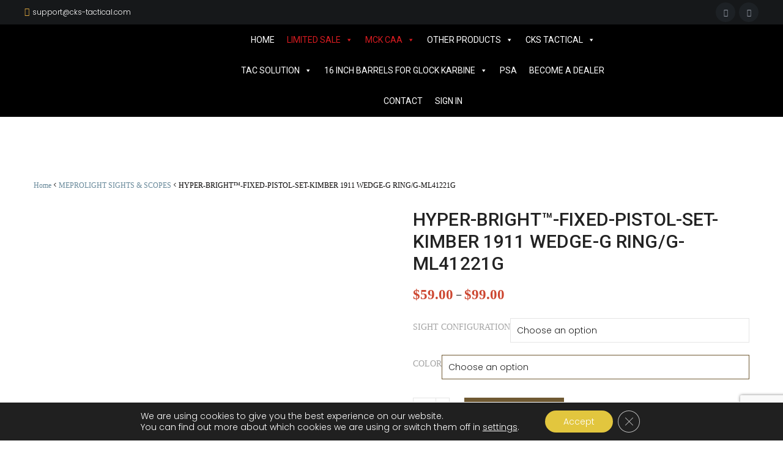

--- FILE ---
content_type: text/html; charset=UTF-8
request_url: https://cks-tactical.com/product/hyper-bright-fixed-pistol-set-kimber-1911-wedge-g-ring-g-ml41221g/
body_size: 85264
content:
<!DOCTYPE html>
<html>
<head>
<meta name="google-site-verification" content="6eSQX1rArE0-7Uyt-ElHuuQ3FMG1nZvwGZCj43jz7-Q" />
<meta http-equiv="Content-Type" content="text/html; charset=UTF-8" />
<meta name="viewport" content="width=device-width, initial-scale=1">
<link rel="stylesheet" id="siteground-optimizer-combined-css-af440b973b80527542341b5c2286d632" href="https://www.cks-tactical.com/wp-content/uploads/siteground-optimizer-assets/siteground-optimizer-combined-css-af440b973b80527542341b5c2286d632.css" media="all">
<link rel="profile" href="https://gmpg.org/xfn/11" />
<link rel="pingback" href="https://cks-tactical.com/xmlrpc.php" />
<link rel="stylesheet" href="https://use.fontawesome.com/releases/v5.7.1/css/all.css" integrity="sha384-fnmOCqbTlWIlj8LyTjo7mOUStjsKC4pOpQbqyi7RrhN7udi9RwhKkMHpvLbHG9Sr" crossorigin="anonymous">
    

				<script>document.documentElement.className = document.documentElement.className + ' yes-js js_active js'</script>
			
<!-- Search Engine Optimization by Rank Math PRO - https://rankmath.com/ -->
<title>HYPER-BRIGHT™-FIXED-PISTOL-SET-KIMBER 1911 WEDGE-G RING/G-ML41221G - CKS Tactical | Defense Accessories - MCK CAA - Micro Roni - DPM</title>
<meta name="description" content="Experience the world&#039;s brightest handgun sight - the Mepro Hyper-Bright™ Fixed Pistol Set for Glock Standard Frame. With high-quality tritium green dots, these sights offer exceptional glow in lowlight and nighttime conditions. Choose from green, yellow, or orange front sight ring options, providing supreme visibility during the day. These drop- and shockproof sights ensure faster target acquisition day or night, making them the perfect upgrade for your Glock. Draw quickly and aim instinctively under pressure with the ultralight, snag-free design. Elevate your shooting performance - get the Mepro Hyper-Bright™ Fixed Pistol Set now!"/>
<meta name="robots" content="follow, index, max-snippet:-1, max-video-preview:-1, max-image-preview:large"/>
<link rel="canonical" href="https://cks-tactical.com/product/hyper-bright-fixed-pistol-set-kimber-1911-wedge-g-ring-g-ml41221g/" />
<meta property="og:locale" content="en_US" />
<meta property="og:type" content="product" />
<meta property="og:title" content="HYPER-BRIGHT™-FIXED-PISTOL-SET-KIMBER 1911 WEDGE-G RING/G-ML41221G - CKS Tactical | Defense Accessories - MCK CAA - Micro Roni - DPM" />
<meta property="og:description" content="Experience the world&#039;s brightest handgun sight - the Mepro Hyper-Bright™ Fixed Pistol Set for Glock Standard Frame. With high-quality tritium green dots, these sights offer exceptional glow in lowlight and nighttime conditions. Choose from green, yellow, or orange front sight ring options, providing supreme visibility during the day. These drop- and shockproof sights ensure faster target acquisition day or night, making them the perfect upgrade for your Glock. Draw quickly and aim instinctively under pressure with the ultralight, snag-free design. Elevate your shooting performance - get the Mepro Hyper-Bright™ Fixed Pistol Set now!" />
<meta property="og:url" content="https://cks-tactical.com/product/hyper-bright-fixed-pistol-set-kimber-1911-wedge-g-ring-g-ml41221g/" />
<meta property="og:site_name" content="CKS Tactical | Defense accessories - MCK CAA - Micro Roni - DPM" />
<meta property="og:updated_time" content="2026-01-13T15:13:14+00:00" />
<meta property="og:image" content="https://cks-tactical.com/wp-content/uploads/2023/07/meprolight_hyper-_bright_glock_810013520798_ml40224o-1.webp" />
<meta property="og:image:secure_url" content="https://cks-tactical.com/wp-content/uploads/2023/07/meprolight_hyper-_bright_glock_810013520798_ml40224o-1.webp" />
<meta property="og:image:width" content="732" />
<meta property="og:image:height" content="523" />
<meta property="og:image:alt" content="HYPER-BRIGHT™-FIXED-PISTOL-SET-KIMBER 1911 WEDGE-G RING/G-ML41221G" />
<meta property="og:image:type" content="image/webp" />
<meta property="product:retailer_item_id" content="Meprolight - 0412213111" />
<meta name="twitter:card" content="summary_large_image" />
<meta name="twitter:title" content="HYPER-BRIGHT™-FIXED-PISTOL-SET-KIMBER 1911 WEDGE-G RING/G-ML41221G - CKS Tactical | Defense Accessories - MCK CAA - Micro Roni - DPM" />
<meta name="twitter:description" content="Experience the world&#039;s brightest handgun sight - the Mepro Hyper-Bright™ Fixed Pistol Set for Glock Standard Frame. With high-quality tritium green dots, these sights offer exceptional glow in lowlight and nighttime conditions. Choose from green, yellow, or orange front sight ring options, providing supreme visibility during the day. These drop- and shockproof sights ensure faster target acquisition day or night, making them the perfect upgrade for your Glock. Draw quickly and aim instinctively under pressure with the ultralight, snag-free design. Elevate your shooting performance - get the Mepro Hyper-Bright™ Fixed Pistol Set now!" />
<meta name="twitter:image" content="https://cks-tactical.com/wp-content/uploads/2023/07/meprolight_hyper-_bright_glock_810013520798_ml40224o-1.webp" />
<meta name="twitter:label1" content="Price" />
<meta name="twitter:data1" content="&#036;59.00 - &#036;99.00" />
<meta name="twitter:label2" content="Availability" />
<meta name="twitter:data2" content="Sold Out" />
<script type="application/ld+json" class="rank-math-schema-pro">{"@context":"https://schema.org","@graph":[{"@type":"Organization","@id":"https://cks-tactical.com/#organization","name":"CKS Tactical","url":"https://cks-tactical.com","sameAs":["https://www.facebook.com/CKS-Tactical-107224338432997"],"logo":{"@type":"ImageObject","@id":"https://cks-tactical.com/#logo","url":"https://cks-tactical.com/wp-content/uploads/2021/10/yellow-logo.png","contentUrl":"https://cks-tactical.com/wp-content/uploads/2021/10/yellow-logo.png","caption":"CKS Tactical | Defense accessories - MCK CAA - Micro Roni - DPM","inLanguage":"en-US","width":"1200","height":"574"}},{"@type":"WebSite","@id":"https://cks-tactical.com/#website","url":"https://cks-tactical.com","name":"CKS Tactical | Defense accessories - MCK CAA - Micro Roni - DPM","publisher":{"@id":"https://cks-tactical.com/#organization"},"inLanguage":"en-US"},{"@type":"ImageObject","@id":"https://cks-tactical.com/wp-content/uploads/2023/07/meprolight_hyper-_bright_glock_810013520798_ml40224o-1.webp","url":"https://cks-tactical.com/wp-content/uploads/2023/07/meprolight_hyper-_bright_glock_810013520798_ml40224o-1.webp","width":"732","height":"523","inLanguage":"en-US"},{"@type":"BreadcrumbList","@id":"https://cks-tactical.com/product/hyper-bright-fixed-pistol-set-kimber-1911-wedge-g-ring-g-ml41221g/#breadcrumb","itemListElement":[{"@type":"ListItem","position":"1","item":{"@id":"https://cks-tactical.com","name":"Home"}},{"@type":"ListItem","position":"2","item":{"@id":"https://cks-tactical.com/product-category/meprolight-sights-scopes/","name":"MEPROLIGHT SIGHTS &amp; SCOPES"}},{"@type":"ListItem","position":"3","item":{"@id":"https://cks-tactical.com/product/hyper-bright-fixed-pistol-set-kimber-1911-wedge-g-ring-g-ml41221g/","name":"HYPER-BRIGHT\u2122-FIXED-PISTOL-SET-KIMBER 1911 WEDGE-G RING/G-ML41221G"}}]},{"@type":"ItemPage","@id":"https://cks-tactical.com/product/hyper-bright-fixed-pistol-set-kimber-1911-wedge-g-ring-g-ml41221g/#webpage","url":"https://cks-tactical.com/product/hyper-bright-fixed-pistol-set-kimber-1911-wedge-g-ring-g-ml41221g/","name":"HYPER-BRIGHT\u2122-FIXED-PISTOL-SET-KIMBER 1911 WEDGE-G RING/G-ML41221G - CKS Tactical | Defense Accessories - MCK CAA - Micro Roni - DPM","datePublished":"2023-07-31T05:53:00+00:00","dateModified":"2026-01-13T15:13:14+00:00","isPartOf":{"@id":"https://cks-tactical.com/#website"},"primaryImageOfPage":{"@id":"https://cks-tactical.com/wp-content/uploads/2023/07/meprolight_hyper-_bright_glock_810013520798_ml40224o-1.webp"},"inLanguage":"en-US","breadcrumb":{"@id":"https://cks-tactical.com/product/hyper-bright-fixed-pistol-set-kimber-1911-wedge-g-ring-g-ml41221g/#breadcrumb"}},{"@type":"Product","name":"HYPER-BRIGHT\u2122-FIXED-PISTOL-SET-KIMBER 1911 WEDGE-G RING/G-ML41221G - CKS Tactical | Defense accessories - MCK CAA - Micro Roni - DPM","description":"Experience the world's brightest handgun sight - the Mepro Hyper-Bright\u2122 Fixed Pistol Set for Glock Standard Frame. With high-quality tritium green dots, these sights offer exceptional glow in lowlight and nighttime conditions. Choose from green, yellow, or orange front sight ring options, providing supreme visibility during the day. These drop- and shockproof sights ensure faster target acquisition day or night, making them the perfect upgrade for your Glock. Draw quickly and aim instinctively under pressure with the ultralight, snag-free design. Elevate your shooting performance - get the Mepro Hyper-Bright\u2122 Fixed Pistol Set now!","sku":"Meprolight - 0412213111","category":"MEPROLIGHT SIGHTS &amp; SCOPES","mainEntityOfPage":{"@id":"https://cks-tactical.com/product/hyper-bright-fixed-pistol-set-kimber-1911-wedge-g-ring-g-ml41221g/#webpage"},"image":[{"@type":"ImageObject","url":"https://cks-tactical.com/wp-content/uploads/2023/07/meprolight_hyper-_bright_glock_810013520798_ml40224o-1.webp","height":"523","width":"732"},{"@type":"ImageObject","url":"https://cks-tactical.com/wp-content/uploads/2023/07/ml40214o_810013522839_0402143131_1__1.jpg","height":"659","width":"1000"},{"@type":"ImageObject","url":"https://cks-tactical.com/wp-content/uploads/2023/07/ml40214o_810013522839_0402143131_3_.jpg","height":"658","width":"1000"},{"@type":"ImageObject","url":"https://cks-tactical.com/wp-content/uploads/2023/07/meprolight_hyper-_bright_glock_810013520798_ml40224o-1.webp","height":"523","width":"732"},{"@type":"ImageObject","url":"https://cks-tactical.com/wp-content/uploads/2023/07/meprolight_hyper_bright_glock810013520903_ml40224f-2.webp","height":"714","width":"1000"},{"@type":"ImageObject","url":"https://cks-tactical.com/wp-content/uploads/2023/07/mepro_hyper-bright_rear_sight_-_general_description.jpg","height":"1000","width":"1000"},{"@type":"ImageObject","url":"https://cks-tactical.com/wp-content/uploads/2023/07/ml40224_tech.jpg","height":"708","width":"1000"},{"@type":"ImageObject","url":"https://cks-tactical.com/wp-content/uploads/2023/07/mepro_hyper-bright_front_sight_-_general_description.jpg","height":"1000","width":"1000"},{"@type":"ImageObject","url":"https://cks-tactical.com/wp-content/uploads/2023/07/meprolight_hyper_bright_glock_810013520798_ml40224o_4_.webp","height":"577","width":"809"},{"@type":"ImageObject","url":"https://cks-tactical.com/wp-content/uploads/2023/07/meprolight_hyper_bright_glock_810013520781_ml40224y_1_.webp","height":"523","width":"731"},{"@type":"ImageObject","url":"https://cks-tactical.com/wp-content/uploads/2023/07/meprolight_hyper_bright_glock_810013520781_ml40224y_3_.webp","height":"650","width":"909"},{"@type":"ImageObject","url":"https://cks-tactical.com/wp-content/uploads/2023/07/meprolight_hyper_bright_glock_810013520774_ml40224g_3_.webp","height":"698","width":"977"},{"@type":"ImageObject","url":"https://cks-tactical.com/wp-content/uploads/2023/07/meprolight_hyper_bright_glock810013520880_ml40224f.webp","height":"714","width":"1000"},{"@type":"ImageObject","url":"https://cks-tactical.com/wp-content/uploads/2023/07/meprolight_hyper_bright_glock810013520880_ml40224f-1.webp","height":"715","width":"1000"},{"@type":"ImageObject","url":"https://cks-tactical.com/wp-content/uploads/2023/07/meprolight_hyper_bright_glock810013520897_ml40224f.webp","height":"714","width":"1000"},{"@type":"ImageObject","url":"https://cks-tactical.com/wp-content/uploads/2023/07/meprolight_hyper_bright_glock810013520897_ml40224f-1.webp","height":"714","width":"1000"},{"@type":"ImageObject","url":"https://cks-tactical.com/wp-content/uploads/2023/07/meprolight_hyper_bright_glock810013520903_ml40224f.webp","height":"714","width":"1000"},{"@type":"ImageObject","url":"https://cks-tactical.com/wp-content/uploads/2023/07/meprolight_hyper_bright_glock810013520903_ml40224f-1.webp","height":"714","width":"1000"},{"@type":"ImageObject","url":"https://cks-tactical.com/wp-content/uploads/2023/07/meprolight_hyper_bright_glock_810013520774_ml40224g_1__4.webp","height":"526","width":"737"}],"offers":{"@type":"AggregateOffer","lowPrice":"59.00","highPrice":"99.00","offerCount":"6","priceCurrency":"USD","availability":"http://schema.org/OutOfStock","seller":{"@type":"Organization","@id":"https://cks-tactical.com/","name":"CKS Tactical | Defense accessories - MCK CAA - Micro Roni - DPM","url":"https://cks-tactical.com","logo":"https://cks-tactical.com/wp-content/uploads/2021/10/yellow-logo.png"},"url":"https://cks-tactical.com/product/hyper-bright-fixed-pistol-set-kimber-1911-wedge-g-ring-g-ml41221g/","offers":[{"@type":"Offer","price":"59","priceCurrency":"USD","availability":"https://schema.org/OutOfStock","itemCondition":"NewCondition","priceValidUntil":"2027-12-31","url":"https://cks-tactical.com/product/hyper-bright-fixed-pistol-set-kimber-1911-wedge-g-ring-g-ml41221g/"},{"@type":"Offer","price":"59","priceCurrency":"USD","availability":"https://schema.org/OutOfStock","itemCondition":"NewCondition","priceValidUntil":"2027-12-31","url":"https://cks-tactical.com/product/hyper-bright-fixed-pistol-set-kimber-1911-wedge-g-ring-g-ml41221g/"},{"@type":"Offer","price":"59","priceCurrency":"USD","availability":"https://schema.org/OutOfStock","itemCondition":"NewCondition","priceValidUntil":"2027-12-31","url":"https://cks-tactical.com/product/hyper-bright-fixed-pistol-set-kimber-1911-wedge-g-ring-g-ml41221g/"},{"@type":"Offer","price":"99","priceCurrency":"USD","availability":"https://schema.org/OutOfStock","itemCondition":"NewCondition","priceValidUntil":"2027-12-31","url":"https://cks-tactical.com/product/hyper-bright-fixed-pistol-set-kimber-1911-wedge-g-ring-g-ml41221g/"},{"@type":"Offer","price":"99","priceCurrency":"USD","availability":"https://schema.org/OutOfStock","itemCondition":"NewCondition","priceValidUntil":"2027-12-31","url":"https://cks-tactical.com/product/hyper-bright-fixed-pistol-set-kimber-1911-wedge-g-ring-g-ml41221g/"},{"@type":"Offer","price":"99","priceCurrency":"USD","availability":"https://schema.org/OutOfStock","itemCondition":"NewCondition","priceValidUntil":"2027-12-31","url":"https://cks-tactical.com/product/hyper-bright-fixed-pistol-set-kimber-1911-wedge-g-ring-g-ml41221g/"}]},"color":"Green, Orange, Yellow","@id":"https://cks-tactical.com/product/hyper-bright-fixed-pistol-set-kimber-1911-wedge-g-ring-g-ml41221g/#richSnippet"}]}</script>
<!-- /Rank Math WordPress SEO plugin -->

<link rel='dns-prefetch' href='//www.googletagmanager.com' />
<link rel='dns-prefetch' href='//fonts.googleapis.com' />
<link rel='preconnect' href='https://fonts.gstatic.com' crossorigin />
<link rel="alternate" type="application/rss+xml" title="CKS Tactical | Defense accessories - MCK CAA - Micro Roni - DPM &raquo; Feed" href="https://cks-tactical.com/feed/" />
<link rel="alternate" title="oEmbed (JSON)" type="application/json+oembed" href="https://cks-tactical.com/wp-json/oembed/1.0/embed?url=https%3A%2F%2Fcks-tactical.com%2Fproduct%2Fhyper-bright-fixed-pistol-set-kimber-1911-wedge-g-ring-g-ml41221g%2F" />
<link rel="alternate" title="oEmbed (XML)" type="text/xml+oembed" href="https://cks-tactical.com/wp-json/oembed/1.0/embed?url=https%3A%2F%2Fcks-tactical.com%2Fproduct%2Fhyper-bright-fixed-pistol-set-kimber-1911-wedge-g-ring-g-ml41221g%2F&#038;format=xml" />
<style id='wp-img-auto-sizes-contain-inline-css' type='text/css'>
img:is([sizes=auto i],[sizes^="auto," i]){contain-intrinsic-size:3000px 1500px}
/*# sourceURL=wp-img-auto-sizes-contain-inline-css */
</style>
<link rel='stylesheet' id='wcpcsup-main-css' href='https://cks-tactical.com/wp-content/plugins/woo-product-carousel-slider-and-grid-ultimate/assets/css/style.css?ver=49dedd0dabb6afd0d88b12324d7265a9' type='text/css' media='all' />
<link rel='stylesheet' id='wcpcsup-swmodal-css' href='https://cks-tactical.com/wp-content/plugins/woo-product-carousel-slider-and-grid-ultimate/assets/css/swmodal.css?ver=49dedd0dabb6afd0d88b12324d7265a9' type='text/css' media='all' />
<link rel='stylesheet' id='wcpcsup-swiper-css' href='https://cks-tactical.com/wp-content/plugins/woo-product-carousel-slider-and-grid-ultimate/assets/css/swiper-bundle.min.css?ver=49dedd0dabb6afd0d88b12324d7265a9' type='text/css' media='all' />
<link rel='stylesheet' id='gon_simplelineicons-css' href='https://cks-tactical.com/wp-content/plugins/gonthemes-helper/css/font-icon/simple-line-icons/simple-line-icons.css?ver=screen' type='text/css' media='all' />
<style id='cf-frontend-style-inline-css' type='text/css'>
@font-face {
	font-family: 'Proxima Nova Semibold';
	font-weight: 100;
	font-display: auto;
	src: url('https://cks-tactical.com/wp-content/uploads/2023/02/ProximaNova-Semibold.ttf') format('truetype');
}
@font-face {
	font-family: 'Proxima Nova Regular';
	font-weight: 400;
	font-display: auto;
	src: url('https://cks-tactical.com/wp-content/uploads/2023/02/ProximaNova-Regular.ttf') format('truetype');
}
@font-face {
	font-family: 'Proxima Nova Bold';
	font-weight: 100;
	font-display: auto;
	src: url('https://cks-tactical.com/wp-content/uploads/2023/02/ProximaNova-Bold.ttf') format('truetype');
}
@font-face {
	font-family: 'Avenir Roman';
	font-weight: 400;
	font-display: auto;
	src: url('https://cks-tactical.com/wp-content/uploads/2023/02/avenir-roman.ttf') format('truetype');
}
/*# sourceURL=cf-frontend-style-inline-css */
</style>
<link rel='stylesheet' id='themecomplete-fontawesome-css' href='https://cks-tactical.com/wp-content/plugins/woocommerce-tm-extra-product-options/assets/css/fontawesome.min.css?ver=5.12' type='text/css' media='screen' />
<link rel='stylesheet' id='themecomplete-animate-css' href='https://cks-tactical.com/wp-content/plugins/woocommerce-tm-extra-product-options/assets/css/animate.min.css?ver=6.3.2' type='text/css' media='all' />
<link rel='stylesheet' id='themecomplete-epo-css' href='https://cks-tactical.com/wp-content/plugins/woocommerce-tm-extra-product-options/assets/css/tm-epo.min.css?ver=6.3.2' type='text/css' media='all' />
<link rel='stylesheet' id='themecomplete-epo-smallscreen-css' href='https://cks-tactical.com/wp-content/plugins/woocommerce-tm-extra-product-options/assets/css/tm-epo-smallscreen.min.css?ver=6.3.2' type='text/css' media='only screen and (max-width: 768px)' />
<style id='wp-emoji-styles-inline-css' type='text/css'>

	img.wp-smiley, img.emoji {
		display: inline !important;
		border: none !important;
		box-shadow: none !important;
		height: 1em !important;
		width: 1em !important;
		margin: 0 0.07em !important;
		vertical-align: -0.1em !important;
		background: none !important;
		padding: 0 !important;
	}
/*# sourceURL=wp-emoji-styles-inline-css */
</style>
<link rel='stylesheet' id='wp-block-library-css' href='https://cks-tactical.com/wp-includes/css/dist/block-library/style.min.css?ver=49dedd0dabb6afd0d88b12324d7265a9' type='text/css' media='all' />
<link rel='stylesheet' id='wc-blocks-style-css' href='https://cks-tactical.com/wp-content/plugins/woocommerce/assets/client/blocks/wc-blocks.css?ver=wc-10.4.3' type='text/css' media='all' />
<style id='global-styles-inline-css' type='text/css'>
:root{--wp--preset--aspect-ratio--square: 1;--wp--preset--aspect-ratio--4-3: 4/3;--wp--preset--aspect-ratio--3-4: 3/4;--wp--preset--aspect-ratio--3-2: 3/2;--wp--preset--aspect-ratio--2-3: 2/3;--wp--preset--aspect-ratio--16-9: 16/9;--wp--preset--aspect-ratio--9-16: 9/16;--wp--preset--color--black: #000000;--wp--preset--color--cyan-bluish-gray: #abb8c3;--wp--preset--color--white: #ffffff;--wp--preset--color--pale-pink: #f78da7;--wp--preset--color--vivid-red: #cf2e2e;--wp--preset--color--luminous-vivid-orange: #ff6900;--wp--preset--color--luminous-vivid-amber: #fcb900;--wp--preset--color--light-green-cyan: #7bdcb5;--wp--preset--color--vivid-green-cyan: #00d084;--wp--preset--color--pale-cyan-blue: #8ed1fc;--wp--preset--color--vivid-cyan-blue: #0693e3;--wp--preset--color--vivid-purple: #9b51e0;--wp--preset--gradient--vivid-cyan-blue-to-vivid-purple: linear-gradient(135deg,rgb(6,147,227) 0%,rgb(155,81,224) 100%);--wp--preset--gradient--light-green-cyan-to-vivid-green-cyan: linear-gradient(135deg,rgb(122,220,180) 0%,rgb(0,208,130) 100%);--wp--preset--gradient--luminous-vivid-amber-to-luminous-vivid-orange: linear-gradient(135deg,rgb(252,185,0) 0%,rgb(255,105,0) 100%);--wp--preset--gradient--luminous-vivid-orange-to-vivid-red: linear-gradient(135deg,rgb(255,105,0) 0%,rgb(207,46,46) 100%);--wp--preset--gradient--very-light-gray-to-cyan-bluish-gray: linear-gradient(135deg,rgb(238,238,238) 0%,rgb(169,184,195) 100%);--wp--preset--gradient--cool-to-warm-spectrum: linear-gradient(135deg,rgb(74,234,220) 0%,rgb(151,120,209) 20%,rgb(207,42,186) 40%,rgb(238,44,130) 60%,rgb(251,105,98) 80%,rgb(254,248,76) 100%);--wp--preset--gradient--blush-light-purple: linear-gradient(135deg,rgb(255,206,236) 0%,rgb(152,150,240) 100%);--wp--preset--gradient--blush-bordeaux: linear-gradient(135deg,rgb(254,205,165) 0%,rgb(254,45,45) 50%,rgb(107,0,62) 100%);--wp--preset--gradient--luminous-dusk: linear-gradient(135deg,rgb(255,203,112) 0%,rgb(199,81,192) 50%,rgb(65,88,208) 100%);--wp--preset--gradient--pale-ocean: linear-gradient(135deg,rgb(255,245,203) 0%,rgb(182,227,212) 50%,rgb(51,167,181) 100%);--wp--preset--gradient--electric-grass: linear-gradient(135deg,rgb(202,248,128) 0%,rgb(113,206,126) 100%);--wp--preset--gradient--midnight: linear-gradient(135deg,rgb(2,3,129) 0%,rgb(40,116,252) 100%);--wp--preset--font-size--small: 13px;--wp--preset--font-size--medium: 20px;--wp--preset--font-size--large: 36px;--wp--preset--font-size--x-large: 42px;--wp--preset--spacing--20: 0.44rem;--wp--preset--spacing--30: 0.67rem;--wp--preset--spacing--40: 1rem;--wp--preset--spacing--50: 1.5rem;--wp--preset--spacing--60: 2.25rem;--wp--preset--spacing--70: 3.38rem;--wp--preset--spacing--80: 5.06rem;--wp--preset--shadow--natural: 6px 6px 9px rgba(0, 0, 0, 0.2);--wp--preset--shadow--deep: 12px 12px 50px rgba(0, 0, 0, 0.4);--wp--preset--shadow--sharp: 6px 6px 0px rgba(0, 0, 0, 0.2);--wp--preset--shadow--outlined: 6px 6px 0px -3px rgb(255, 255, 255), 6px 6px rgb(0, 0, 0);--wp--preset--shadow--crisp: 6px 6px 0px rgb(0, 0, 0);}:where(.is-layout-flex){gap: 0.5em;}:where(.is-layout-grid){gap: 0.5em;}body .is-layout-flex{display: flex;}.is-layout-flex{flex-wrap: wrap;align-items: center;}.is-layout-flex > :is(*, div){margin: 0;}body .is-layout-grid{display: grid;}.is-layout-grid > :is(*, div){margin: 0;}:where(.wp-block-columns.is-layout-flex){gap: 2em;}:where(.wp-block-columns.is-layout-grid){gap: 2em;}:where(.wp-block-post-template.is-layout-flex){gap: 1.25em;}:where(.wp-block-post-template.is-layout-grid){gap: 1.25em;}.has-black-color{color: var(--wp--preset--color--black) !important;}.has-cyan-bluish-gray-color{color: var(--wp--preset--color--cyan-bluish-gray) !important;}.has-white-color{color: var(--wp--preset--color--white) !important;}.has-pale-pink-color{color: var(--wp--preset--color--pale-pink) !important;}.has-vivid-red-color{color: var(--wp--preset--color--vivid-red) !important;}.has-luminous-vivid-orange-color{color: var(--wp--preset--color--luminous-vivid-orange) !important;}.has-luminous-vivid-amber-color{color: var(--wp--preset--color--luminous-vivid-amber) !important;}.has-light-green-cyan-color{color: var(--wp--preset--color--light-green-cyan) !important;}.has-vivid-green-cyan-color{color: var(--wp--preset--color--vivid-green-cyan) !important;}.has-pale-cyan-blue-color{color: var(--wp--preset--color--pale-cyan-blue) !important;}.has-vivid-cyan-blue-color{color: var(--wp--preset--color--vivid-cyan-blue) !important;}.has-vivid-purple-color{color: var(--wp--preset--color--vivid-purple) !important;}.has-black-background-color{background-color: var(--wp--preset--color--black) !important;}.has-cyan-bluish-gray-background-color{background-color: var(--wp--preset--color--cyan-bluish-gray) !important;}.has-white-background-color{background-color: var(--wp--preset--color--white) !important;}.has-pale-pink-background-color{background-color: var(--wp--preset--color--pale-pink) !important;}.has-vivid-red-background-color{background-color: var(--wp--preset--color--vivid-red) !important;}.has-luminous-vivid-orange-background-color{background-color: var(--wp--preset--color--luminous-vivid-orange) !important;}.has-luminous-vivid-amber-background-color{background-color: var(--wp--preset--color--luminous-vivid-amber) !important;}.has-light-green-cyan-background-color{background-color: var(--wp--preset--color--light-green-cyan) !important;}.has-vivid-green-cyan-background-color{background-color: var(--wp--preset--color--vivid-green-cyan) !important;}.has-pale-cyan-blue-background-color{background-color: var(--wp--preset--color--pale-cyan-blue) !important;}.has-vivid-cyan-blue-background-color{background-color: var(--wp--preset--color--vivid-cyan-blue) !important;}.has-vivid-purple-background-color{background-color: var(--wp--preset--color--vivid-purple) !important;}.has-black-border-color{border-color: var(--wp--preset--color--black) !important;}.has-cyan-bluish-gray-border-color{border-color: var(--wp--preset--color--cyan-bluish-gray) !important;}.has-white-border-color{border-color: var(--wp--preset--color--white) !important;}.has-pale-pink-border-color{border-color: var(--wp--preset--color--pale-pink) !important;}.has-vivid-red-border-color{border-color: var(--wp--preset--color--vivid-red) !important;}.has-luminous-vivid-orange-border-color{border-color: var(--wp--preset--color--luminous-vivid-orange) !important;}.has-luminous-vivid-amber-border-color{border-color: var(--wp--preset--color--luminous-vivid-amber) !important;}.has-light-green-cyan-border-color{border-color: var(--wp--preset--color--light-green-cyan) !important;}.has-vivid-green-cyan-border-color{border-color: var(--wp--preset--color--vivid-green-cyan) !important;}.has-pale-cyan-blue-border-color{border-color: var(--wp--preset--color--pale-cyan-blue) !important;}.has-vivid-cyan-blue-border-color{border-color: var(--wp--preset--color--vivid-cyan-blue) !important;}.has-vivid-purple-border-color{border-color: var(--wp--preset--color--vivid-purple) !important;}.has-vivid-cyan-blue-to-vivid-purple-gradient-background{background: var(--wp--preset--gradient--vivid-cyan-blue-to-vivid-purple) !important;}.has-light-green-cyan-to-vivid-green-cyan-gradient-background{background: var(--wp--preset--gradient--light-green-cyan-to-vivid-green-cyan) !important;}.has-luminous-vivid-amber-to-luminous-vivid-orange-gradient-background{background: var(--wp--preset--gradient--luminous-vivid-amber-to-luminous-vivid-orange) !important;}.has-luminous-vivid-orange-to-vivid-red-gradient-background{background: var(--wp--preset--gradient--luminous-vivid-orange-to-vivid-red) !important;}.has-very-light-gray-to-cyan-bluish-gray-gradient-background{background: var(--wp--preset--gradient--very-light-gray-to-cyan-bluish-gray) !important;}.has-cool-to-warm-spectrum-gradient-background{background: var(--wp--preset--gradient--cool-to-warm-spectrum) !important;}.has-blush-light-purple-gradient-background{background: var(--wp--preset--gradient--blush-light-purple) !important;}.has-blush-bordeaux-gradient-background{background: var(--wp--preset--gradient--blush-bordeaux) !important;}.has-luminous-dusk-gradient-background{background: var(--wp--preset--gradient--luminous-dusk) !important;}.has-pale-ocean-gradient-background{background: var(--wp--preset--gradient--pale-ocean) !important;}.has-electric-grass-gradient-background{background: var(--wp--preset--gradient--electric-grass) !important;}.has-midnight-gradient-background{background: var(--wp--preset--gradient--midnight) !important;}.has-small-font-size{font-size: var(--wp--preset--font-size--small) !important;}.has-medium-font-size{font-size: var(--wp--preset--font-size--medium) !important;}.has-large-font-size{font-size: var(--wp--preset--font-size--large) !important;}.has-x-large-font-size{font-size: var(--wp--preset--font-size--x-large) !important;}
/*# sourceURL=global-styles-inline-css */
</style>

<style id='classic-theme-styles-inline-css' type='text/css'>
/*! This file is auto-generated */
.wp-block-button__link{color:#fff;background-color:#32373c;border-radius:9999px;box-shadow:none;text-decoration:none;padding:calc(.667em + 2px) calc(1.333em + 2px);font-size:1.125em}.wp-block-file__button{background:#32373c;color:#fff;text-decoration:none}
/*# sourceURL=/wp-includes/css/classic-themes.min.css */
</style>
<link rel='stylesheet' id='nta-css-popup-css' href='https://cks-tactical.com/wp-content/plugins/wp-whatsapp/assets/dist/css/style.css?ver=49dedd0dabb6afd0d88b12324d7265a9' type='text/css' media='all' />
<link rel='stylesheet' id='easy-facebook-likebox-custom-fonts-css' href='https://cks-tactical.com/wp-content/plugins/easy-facebook-likebox/frontend/assets/css/esf-custom-fonts.css?ver=49dedd0dabb6afd0d88b12324d7265a9' type='text/css' media='all' />
<link rel='stylesheet' id='easy-facebook-likebox-popup-styles-css' href='https://cks-tactical.com/wp-content/plugins/easy-facebook-likebox/facebook/frontend/assets/css/esf-free-popup.css?ver=6.7.2' type='text/css' media='all' />
<link rel='stylesheet' id='easy-facebook-likebox-frontend-css' href='https://cks-tactical.com/wp-content/plugins/easy-facebook-likebox/facebook/frontend/assets/css/easy-facebook-likebox-frontend.css?ver=6.7.2' type='text/css' media='all' />
<link rel='stylesheet' id='easy-facebook-likebox-customizer-style-css' href='https://cks-tactical.com/wp-admin/admin-ajax.php?action=easy-facebook-likebox-customizer-style&#038;ver=6.7.2' type='text/css' media='all' />
<link rel='stylesheet' id='slick-style-css' href='https://cks-tactical.com/wp-content/plugins/blog-designer-pack/assets/css/slick.css?ver=3.4.10' type='text/css' media='all' />
<link rel='stylesheet' id='bdp-public-style-css' href='https://cks-tactical.com/wp-content/plugins/blog-designer-pack/assets/css/bdp-public.css?ver=3.4.10' type='text/css' media='all' />
<link rel='stylesheet' id='contact-form-7-css' href='https://cks-tactical.com/wp-content/plugins/contact-form-7/includes/css/styles.css?ver=6.1.4' type='text/css' media='all' />
<link rel='stylesheet' id='wcpr-country-flags-css' href='https://cks-tactical.com/wp-content/plugins/woocommerce-photo-reviews/css/flags-64.min.css?ver=1.3.10' type='text/css' media='all' />
<link rel='stylesheet' id='woocommerce-photo-reviews-vote-icons-css' href='https://cks-tactical.com/wp-content/plugins/woocommerce-photo-reviews/css/woocommerce-photo-reviews-vote-icons.min.css?ver=1.3.10' type='text/css' media='all' />
<link rel='stylesheet' id='wcpr-verified-badge-icon-css' href='https://cks-tactical.com/wp-content/plugins/woocommerce-photo-reviews/css/woocommerce-photo-reviews-badge.min.css?ver=1.3.10' type='text/css' media='all' />
<link rel='stylesheet' id='woocommerce-photo-reviews-style-css' href='https://cks-tactical.com/wp-content/plugins/woocommerce-photo-reviews/css/style.min.css?ver=1.3.10' type='text/css' media='all' />
<style id='woocommerce-photo-reviews-style-inline-css' type='text/css'>
.woocommerce-review__verified{color:#29d50b!important;}.wcpr-input-file-wrap .wcpr_image_upload_button.button, .wcpr-input-file-wrap .wcpr_image_upload_button.button{background-color:!important;color:!important;}.wcpr-filter-container{border:1px solid #e5e5e5;}.wcpr-filter-container .wcpr-filter-button{border:1px solid #e5e5e5;}.star-rating:before,.star-rating span:before,.stars a:hover:after, .stars a.active:after{color:#ffb600!important;}.rate-percent{background-color:#96588a;}
/*# sourceURL=woocommerce-photo-reviews-style-inline-css */
</style>
<link rel='stylesheet' id='wcpr-swipebox-css-css' href='https://cks-tactical.com/wp-content/plugins/woocommerce-photo-reviews/css/swipebox.min.css?ver=49dedd0dabb6afd0d88b12324d7265a9' type='text/css' media='all' />
<link rel='stylesheet' id='wcpr-masonry-style-css' href='https://cks-tactical.com/wp-content/plugins/woocommerce-photo-reviews/css/masonry.min.css?ver=1.3.10' type='text/css' media='all' />
<style id='wcpr-masonry-style-inline-css' type='text/css'>
.wcpr-grid{background-color:;}.wcpr-grid>.wcpr-grid-item,#wcpr-modal-wrap{background-color:#f3f3f3;}.wcpr-grid>.wcpr-grid-item,#reviews-content-right,#reviews-content-right>.reviews-content-right-meta,#reviews-content-right>.wcpr-single-product-summary>h1.product_title{color:#000;}
/*# sourceURL=wcpr-masonry-style-inline-css */
</style>
<link rel='stylesheet' id='woocommerce-layout-css' href='https://cks-tactical.com/wp-content/plugins/woocommerce/assets/css/woocommerce-layout.css?ver=10.4.3' type='text/css' media='all' />
<link rel='stylesheet' id='woocommerce-smallscreen-css' href='https://cks-tactical.com/wp-content/plugins/woocommerce/assets/css/woocommerce-smallscreen.css?ver=10.4.3' type='text/css' media='only screen and (max-width: 768px)' />
<link rel='stylesheet' id='woocommerce-general-css' href='https://cks-tactical.com/wp-content/plugins/woocommerce/assets/css/woocommerce.css?ver=10.4.3' type='text/css' media='all' />
<style id='woocommerce-inline-inline-css' type='text/css'>
.woocommerce form .form-row .required { visibility: visible; }
/*# sourceURL=woocommerce-inline-inline-css */
</style>
<link rel='stylesheet' id='aws-style-css' href='https://cks-tactical.com/wp-content/plugins/advanced-woo-search/assets/css/common.min.css?ver=3.51' type='text/css' media='all' />
<link rel='stylesheet' id='megamenu-css' href='https://cks-tactical.com/wp-content/uploads/maxmegamenu/style.css?ver=ab3a24' type='text/css' media='all' />
<link rel='stylesheet' id='dashicons-css' href='https://cks-tactical.com/wp-includes/css/dashicons.min.css?ver=49dedd0dabb6afd0d88b12324d7265a9' type='text/css' media='all' />
<style id='dashicons-inline-css' type='text/css'>
[data-font="Dashicons"]:before {font-family: 'Dashicons' !important;content: attr(data-icon) !important;speak: none !important;font-weight: normal !important;font-variant: normal !important;text-transform: none !important;line-height: 1 !important;font-style: normal !important;-webkit-font-smoothing: antialiased !important;-moz-osx-font-smoothing: grayscale !important;}
/*# sourceURL=dashicons-inline-css */
</style>
<link rel='stylesheet' id='jquery-selectBox-css' href='https://cks-tactical.com/wp-content/plugins/yith-woocommerce-wishlist/assets/css/jquery.selectBox.css?ver=1.2.0' type='text/css' media='all' />
<link rel='stylesheet' id='woocommerce_prettyPhoto_css-css' href='//cks-tactical.com/wp-content/plugins/woocommerce/assets/css/prettyPhoto.css?ver=3.1.6' type='text/css' media='all' />
<link rel='stylesheet' id='yith-wcwl-main-css' href='https://cks-tactical.com/wp-content/plugins/yith-woocommerce-wishlist/assets/css/style.css?ver=4.11.0' type='text/css' media='all' />
<style id='yith-wcwl-main-inline-css' type='text/css'>
 :root { --color-add-to-wishlist-background: #333333; --color-add-to-wishlist-text: #FFFFFF; --color-add-to-wishlist-border: #333333; --color-add-to-wishlist-background-hover: #333333; --color-add-to-wishlist-text-hover: #FFFFFF; --color-add-to-wishlist-border-hover: #333333; --rounded-corners-radius: 16px; --add-to-cart-rounded-corners-radius: 16px; --color-headers-background: #F4F4F4; --feedback-duration: 3s } 
 :root { --color-add-to-wishlist-background: #333333; --color-add-to-wishlist-text: #FFFFFF; --color-add-to-wishlist-border: #333333; --color-add-to-wishlist-background-hover: #333333; --color-add-to-wishlist-text-hover: #FFFFFF; --color-add-to-wishlist-border-hover: #333333; --rounded-corners-radius: 16px; --add-to-cart-rounded-corners-radius: 16px; --color-headers-background: #F4F4F4; --feedback-duration: 3s } 
/*# sourceURL=yith-wcwl-main-inline-css */
</style>
<link rel='stylesheet' id='jquery-fancybox-css-css' href='https://cks-tactical.com/wp-content/themes/nemshop/js/fancybox/jquery.fancybox.css?ver=2.1.5' type='text/css' media='all' />
<link rel='stylesheet' id='jquery-fancybox-buttons-css' href='https://cks-tactical.com/wp-content/themes/nemshop/js/fancybox/helpers/jquery.fancybox-buttons.css?ver=1.0.5' type='text/css' media='all' />
<link rel='stylesheet' id='owl.carousel-css' href='https://cks-tactical.com/wp-content/themes/nemshop/css/owl.carousel.min.css?ver=49dedd0dabb6afd0d88b12324d7265a9' type='text/css' media='all' />
<link rel='stylesheet' id='owl.theme-css' href='https://cks-tactical.com/wp-content/themes/nemshop/css/owl.theme.css?ver=49dedd0dabb6afd0d88b12324d7265a9' type='text/css' media='all' />
<link rel='stylesheet' id='gon-fonts-css' href='//fonts.googleapis.com/css?family=Montserrat%7COpen+Sans%3A300%2C400%2C600%2C700%2C800%2C900%26subset%3Dlatin%2Clatin-ext' type='text/css' media='all' />
<link rel='stylesheet' id='gon-style-css' href='https://cks-tactical.com/wp-content/themes/nemshop-child/style.css?ver=49dedd0dabb6afd0d88b12324d7265a9' type='text/css' media='all' />
<link rel='stylesheet' id='bootstrap-css-css' href='https://cks-tactical.com/wp-content/themes/nemshop/css/bootstrap.min.css?ver=3.2.0' type='text/css' media='all' />
<link rel='stylesheet' id='fontawesome-css-css' href='https://cks-tactical.com/wp-content/themes/nemshop/css/font-awesome.min.css?ver=4.2.0' type='text/css' media='all' />
<link rel='stylesheet' id='simple-line-icons-css' href='https://cks-tactical.com/wp-content/themes/nemshop/css/simple-line-icons.css?ver=1.0' type='text/css' media='all' />
<link rel='stylesheet' id='magnific-popup-style-css' href='https://cks-tactical.com/wp-content/themes/nemshop/css/magnific-popup.css?ver=1.0' type='text/css' media='all' />
<link rel='stylesheet' id='gon-compare-css-css' href='https://cks-tactical.com/wp-content/themes/nemshop/css/compare.css?ver=1.0.0' type='text/css' media='all' />
<link rel='stylesheet' id='gon-css-css' href='https://cks-tactical.com/wp-content/themes/nemshop/css/theme.css?ver=1.0.0' type='text/css' media='all' />
<link rel='stylesheet' id='esf-custom-fonts-css' href='https://cks-tactical.com/wp-content/plugins/easy-facebook-likebox/frontend/assets/css/esf-custom-fonts.css?ver=49dedd0dabb6afd0d88b12324d7265a9' type='text/css' media='all' />
<link rel='stylesheet' id='esf-insta-frontend-css' href='https://cks-tactical.com/wp-content/plugins/easy-facebook-likebox//instagram/frontend/assets/css/esf-insta-frontend.css?ver=49dedd0dabb6afd0d88b12324d7265a9' type='text/css' media='all' />
<link rel='stylesheet' id='esf-insta-customizer-style-css' href='https://cks-tactical.com/wp-admin/admin-ajax.php?action=esf-insta-customizer-style&#038;ver=6.9' type='text/css' media='all' />
<link rel='stylesheet' id='uap_public_style-css' href='https://cks-tactical.com/wp-content/plugins/indeed-affiliate-pro/assets/css/main_public.min.css?ver=7.9' type='text/css' media='all' />
<link rel='stylesheet' id='uap_templates-css' href='https://cks-tactical.com/wp-content/plugins/indeed-affiliate-pro/assets/css/templates.min.css?ver=7.9' type='text/css' media='all' />
<link rel='stylesheet' id='slick-css' href='https://cks-tactical.com/wp-content/plugins/woo-product-gallery-slider/assets/css/slick.css?ver=2.3.7' type='text/css' media='all' />
<link rel='stylesheet' id='slick-theme-css' href='https://cks-tactical.com/wp-content/plugins/woo-product-gallery-slider/assets/css/slick-theme.css?ver=2.3.7' type='text/css' media='all' />
<link rel='stylesheet' id='fancybox-css' href='https://cks-tactical.com/wp-content/plugins/woo-product-gallery-slider/assets/css/jquery.fancybox.min.css?ver=2.3.7' type='text/css' media='all' />
<style id='fancybox-inline-css' type='text/css'>
.wpgs-for .slick-slide{cursor:pointer;}
/*# sourceURL=fancybox-inline-css */
</style>
<link rel='stylesheet' id='flaticon-wpgs-css' href='https://cks-tactical.com/wp-content/plugins/woo-product-gallery-slider/assets/css/font/flaticon.css?ver=2.3.7' type='text/css' media='all' />
<link rel="preload" as="style" href="https://fonts.googleapis.com/css?family=Poppins:100,200,300,400,500,600,700,800,900,100italic,200italic,300italic,400italic,500italic,600italic,700italic,800italic,900italic%7CRoboto:100,200,300,400,500,600,700,800,900,100italic,200italic,300italic,400italic,500italic,600italic,700italic,800italic,900italic&#038;display=swap&#038;ver=1719006305" /><link rel="stylesheet" href="https://fonts.googleapis.com/css?family=Poppins:100,200,300,400,500,600,700,800,900,100italic,200italic,300italic,400italic,500italic,600italic,700italic,800italic,900italic%7CRoboto:100,200,300,400,500,600,700,800,900,100italic,200italic,300italic,400italic,500italic,600italic,700italic,800italic,900italic&#038;display=swap&#038;ver=1719006305" media="print" onload="this.media='all'"><noscript><link rel="stylesheet" href="https://fonts.googleapis.com/css?family=Poppins:100,200,300,400,500,600,700,800,900,100italic,200italic,300italic,400italic,500italic,600italic,700italic,800italic,900italic%7CRoboto:100,200,300,400,500,600,700,800,900,100italic,200italic,300italic,400italic,500italic,600italic,700italic,800italic,900italic&#038;display=swap&#038;ver=1719006305" /></noscript><link rel='stylesheet' id='moove_gdpr_frontend-css' href='https://cks-tactical.com/wp-content/plugins/gdpr-cookie-compliance/dist/styles/gdpr-main-nf.css?ver=4.15.1' type='text/css' media='all' />
<style id='moove_gdpr_frontend-inline-css' type='text/css'>
				#moove_gdpr_cookie_modal .moove-gdpr-modal-content .moove-gdpr-tab-main h3.tab-title, 
				#moove_gdpr_cookie_modal .moove-gdpr-modal-content .moove-gdpr-tab-main span.tab-title,
				#moove_gdpr_cookie_modal .moove-gdpr-modal-content .moove-gdpr-modal-left-content #moove-gdpr-menu li a, 
				#moove_gdpr_cookie_modal .moove-gdpr-modal-content .moove-gdpr-modal-left-content #moove-gdpr-menu li button,
				#moove_gdpr_cookie_modal .moove-gdpr-modal-content .moove-gdpr-modal-left-content .moove-gdpr-branding-cnt a,
				#moove_gdpr_cookie_modal .moove-gdpr-modal-content .moove-gdpr-modal-footer-content .moove-gdpr-button-holder a.mgbutton, 
				#moove_gdpr_cookie_modal .moove-gdpr-modal-content .moove-gdpr-modal-footer-content .moove-gdpr-button-holder button.mgbutton,
				#moove_gdpr_cookie_modal .cookie-switch .cookie-slider:after, 
				#moove_gdpr_cookie_modal .cookie-switch .slider:after, 
				#moove_gdpr_cookie_modal .switch .cookie-slider:after, 
				#moove_gdpr_cookie_modal .switch .slider:after,
				#moove_gdpr_cookie_info_bar .moove-gdpr-info-bar-container .moove-gdpr-info-bar-content p, 
				#moove_gdpr_cookie_info_bar .moove-gdpr-info-bar-container .moove-gdpr-info-bar-content p a,
				#moove_gdpr_cookie_info_bar .moove-gdpr-info-bar-container .moove-gdpr-info-bar-content a.mgbutton, 
				#moove_gdpr_cookie_info_bar .moove-gdpr-info-bar-container .moove-gdpr-info-bar-content button.mgbutton,
				#moove_gdpr_cookie_modal .moove-gdpr-modal-content .moove-gdpr-tab-main .moove-gdpr-tab-main-content h1, 
				#moove_gdpr_cookie_modal .moove-gdpr-modal-content .moove-gdpr-tab-main .moove-gdpr-tab-main-content h2, 
				#moove_gdpr_cookie_modal .moove-gdpr-modal-content .moove-gdpr-tab-main .moove-gdpr-tab-main-content h3, 
				#moove_gdpr_cookie_modal .moove-gdpr-modal-content .moove-gdpr-tab-main .moove-gdpr-tab-main-content h4, 
				#moove_gdpr_cookie_modal .moove-gdpr-modal-content .moove-gdpr-tab-main .moove-gdpr-tab-main-content h5, 
				#moove_gdpr_cookie_modal .moove-gdpr-modal-content .moove-gdpr-tab-main .moove-gdpr-tab-main-content h6,
				#moove_gdpr_cookie_modal .moove-gdpr-modal-content.moove_gdpr_modal_theme_v2 .moove-gdpr-modal-title .tab-title,
				#moove_gdpr_cookie_modal .moove-gdpr-modal-content.moove_gdpr_modal_theme_v2 .moove-gdpr-tab-main h3.tab-title, 
				#moove_gdpr_cookie_modal .moove-gdpr-modal-content.moove_gdpr_modal_theme_v2 .moove-gdpr-tab-main span.tab-title,
				#moove_gdpr_cookie_modal .moove-gdpr-modal-content.moove_gdpr_modal_theme_v2 .moove-gdpr-branding-cnt a {
				 	font-weight: inherit				}
			#moove_gdpr_cookie_modal,#moove_gdpr_cookie_info_bar,.gdpr_cookie_settings_shortcode_content{font-family:inherit}#moove_gdpr_save_popup_settings_button{background-color:#373737;color:#fff}#moove_gdpr_save_popup_settings_button:hover{background-color:#000}#moove_gdpr_cookie_info_bar .moove-gdpr-info-bar-container .moove-gdpr-info-bar-content a.mgbutton,#moove_gdpr_cookie_info_bar .moove-gdpr-info-bar-container .moove-gdpr-info-bar-content button.mgbutton{background-color:#e2c63e}#moove_gdpr_cookie_modal .moove-gdpr-modal-content .moove-gdpr-modal-footer-content .moove-gdpr-button-holder a.mgbutton,#moove_gdpr_cookie_modal .moove-gdpr-modal-content .moove-gdpr-modal-footer-content .moove-gdpr-button-holder button.mgbutton,.gdpr_cookie_settings_shortcode_content .gdpr-shr-button.button-green{background-color:#e2c63e;border-color:#e2c63e}#moove_gdpr_cookie_modal .moove-gdpr-modal-content .moove-gdpr-modal-footer-content .moove-gdpr-button-holder a.mgbutton:hover,#moove_gdpr_cookie_modal .moove-gdpr-modal-content .moove-gdpr-modal-footer-content .moove-gdpr-button-holder button.mgbutton:hover,.gdpr_cookie_settings_shortcode_content .gdpr-shr-button.button-green:hover{background-color:#fff;color:#e2c63e}#moove_gdpr_cookie_modal .moove-gdpr-modal-content .moove-gdpr-modal-close i,#moove_gdpr_cookie_modal .moove-gdpr-modal-content .moove-gdpr-modal-close span.gdpr-icon{background-color:#e2c63e;border:1px solid #e2c63e}#moove_gdpr_cookie_info_bar span.change-settings-button.focus-g,#moove_gdpr_cookie_info_bar span.change-settings-button:focus,#moove_gdpr_cookie_info_bar button.change-settings-button.focus-g,#moove_gdpr_cookie_info_bar button.change-settings-button:focus{-webkit-box-shadow:0 0 1px 3px #e2c63e;-moz-box-shadow:0 0 1px 3px #e2c63e;box-shadow:0 0 1px 3px #e2c63e}#moove_gdpr_cookie_modal .moove-gdpr-modal-content .moove-gdpr-modal-close i:hover,#moove_gdpr_cookie_modal .moove-gdpr-modal-content .moove-gdpr-modal-close span.gdpr-icon:hover,#moove_gdpr_cookie_info_bar span[data-href]>u.change-settings-button{color:#e2c63e}#moove_gdpr_cookie_modal .moove-gdpr-modal-content .moove-gdpr-modal-left-content #moove-gdpr-menu li.menu-item-selected a span.gdpr-icon,#moove_gdpr_cookie_modal .moove-gdpr-modal-content .moove-gdpr-modal-left-content #moove-gdpr-menu li.menu-item-selected button span.gdpr-icon{color:inherit}#moove_gdpr_cookie_modal .moove-gdpr-modal-content .moove-gdpr-modal-left-content #moove-gdpr-menu li a span.gdpr-icon,#moove_gdpr_cookie_modal .moove-gdpr-modal-content .moove-gdpr-modal-left-content #moove-gdpr-menu li button span.gdpr-icon{color:inherit}#moove_gdpr_cookie_modal .gdpr-acc-link{line-height:0;font-size:0;color:transparent;position:absolute}#moove_gdpr_cookie_modal .moove-gdpr-modal-content .moove-gdpr-modal-close:hover i,#moove_gdpr_cookie_modal .moove-gdpr-modal-content .moove-gdpr-modal-left-content #moove-gdpr-menu li a,#moove_gdpr_cookie_modal .moove-gdpr-modal-content .moove-gdpr-modal-left-content #moove-gdpr-menu li button,#moove_gdpr_cookie_modal .moove-gdpr-modal-content .moove-gdpr-modal-left-content #moove-gdpr-menu li button i,#moove_gdpr_cookie_modal .moove-gdpr-modal-content .moove-gdpr-modal-left-content #moove-gdpr-menu li a i,#moove_gdpr_cookie_modal .moove-gdpr-modal-content .moove-gdpr-tab-main .moove-gdpr-tab-main-content a:hover,#moove_gdpr_cookie_info_bar.moove-gdpr-dark-scheme .moove-gdpr-info-bar-container .moove-gdpr-info-bar-content a.mgbutton:hover,#moove_gdpr_cookie_info_bar.moove-gdpr-dark-scheme .moove-gdpr-info-bar-container .moove-gdpr-info-bar-content button.mgbutton:hover,#moove_gdpr_cookie_info_bar.moove-gdpr-dark-scheme .moove-gdpr-info-bar-container .moove-gdpr-info-bar-content a:hover,#moove_gdpr_cookie_info_bar.moove-gdpr-dark-scheme .moove-gdpr-info-bar-container .moove-gdpr-info-bar-content button:hover,#moove_gdpr_cookie_info_bar.moove-gdpr-dark-scheme .moove-gdpr-info-bar-container .moove-gdpr-info-bar-content span.change-settings-button:hover,#moove_gdpr_cookie_info_bar.moove-gdpr-dark-scheme .moove-gdpr-info-bar-container .moove-gdpr-info-bar-content button.change-settings-button:hover,#moove_gdpr_cookie_info_bar.moove-gdpr-dark-scheme .moove-gdpr-info-bar-container .moove-gdpr-info-bar-content u.change-settings-button:hover,#moove_gdpr_cookie_info_bar span[data-href]>u.change-settings-button,#moove_gdpr_cookie_info_bar.moove-gdpr-dark-scheme .moove-gdpr-info-bar-container .moove-gdpr-info-bar-content a.mgbutton.focus-g,#moove_gdpr_cookie_info_bar.moove-gdpr-dark-scheme .moove-gdpr-info-bar-container .moove-gdpr-info-bar-content button.mgbutton.focus-g,#moove_gdpr_cookie_info_bar.moove-gdpr-dark-scheme .moove-gdpr-info-bar-container .moove-gdpr-info-bar-content a.focus-g,#moove_gdpr_cookie_info_bar.moove-gdpr-dark-scheme .moove-gdpr-info-bar-container .moove-gdpr-info-bar-content button.focus-g,#moove_gdpr_cookie_info_bar.moove-gdpr-dark-scheme .moove-gdpr-info-bar-container .moove-gdpr-info-bar-content a.mgbutton:focus,#moove_gdpr_cookie_info_bar.moove-gdpr-dark-scheme .moove-gdpr-info-bar-container .moove-gdpr-info-bar-content button.mgbutton:focus,#moove_gdpr_cookie_info_bar.moove-gdpr-dark-scheme .moove-gdpr-info-bar-container .moove-gdpr-info-bar-content a:focus,#moove_gdpr_cookie_info_bar.moove-gdpr-dark-scheme .moove-gdpr-info-bar-container .moove-gdpr-info-bar-content button:focus,#moove_gdpr_cookie_info_bar.moove-gdpr-dark-scheme .moove-gdpr-info-bar-container .moove-gdpr-info-bar-content span.change-settings-button.focus-g,span.change-settings-button:focus,button.change-settings-button.focus-g,button.change-settings-button:focus,#moove_gdpr_cookie_info_bar.moove-gdpr-dark-scheme .moove-gdpr-info-bar-container .moove-gdpr-info-bar-content u.change-settings-button.focus-g,#moove_gdpr_cookie_info_bar.moove-gdpr-dark-scheme .moove-gdpr-info-bar-container .moove-gdpr-info-bar-content u.change-settings-button:focus{color:#e2c63e}#moove_gdpr_cookie_modal.gdpr_lightbox-hide{display:none}
/*# sourceURL=moove_gdpr_frontend-inline-css */
</style>
<link rel='stylesheet' id='gon-child-style-css' href='https://cks-tactical.com/wp-content/themes/nemshop-child/style.css?ver=49dedd0dabb6afd0d88b12324d7265a9' type='text/css' media='all' />
<style id='themecomplete-extra-css-inline-css' type='text/css'>
.woocommerce #content table.cart img.epo-upload-image, .woocommerce table.cart img.epo-upload-image, .woocommerce-page #content table.cart img.epo-upload-image, .woocommerce-page table.cart img.epo-upload-image, .epo-upload-image {max-width: calc(70% - 0.5em)  !important;max-height: none !important;}

/*# sourceURL=themecomplete-extra-css-inline-css */
</style>
<script type="text/javascript" src="https://cks-tactical.com/wp-includes/js/dist/vendor/react.min.js?ver=18.3.1.1" id="react-js"></script>
<script type="text/javascript" src="https://cks-tactical.com/wp-includes/js/dist/vendor/react-dom.min.js?ver=18.3.1.1" id="react-dom-js"></script>
<script type="text/javascript" src="https://cks-tactical.com/wp-includes/js/dist/vendor/react-jsx-runtime.min.js?ver=18.3.1" id="react-jsx-runtime-js"></script>
<script type="text/javascript" src="https://cks-tactical.com/wp-includes/js/dist/dom-ready.min.js?ver=f77871ff7694fffea381" id="wp-dom-ready-js"></script>
<script type="text/javascript" src="https://cks-tactical.com/wp-includes/js/dist/hooks.min.js?ver=dd5603f07f9220ed27f1" id="wp-hooks-js"></script>
<script type="text/javascript" src="https://cks-tactical.com/wp-includes/js/dist/i18n.min.js?ver=c26c3dc7bed366793375" id="wp-i18n-js"></script>
<script type="text/javascript" id="wp-i18n-js-after">
/* <![CDATA[ */
wp.i18n.setLocaleData( { 'text direction\u0004ltr': [ 'ltr' ] } );
//# sourceURL=wp-i18n-js-after
/* ]]> */
</script>
<script type="text/javascript" src="https://cks-tactical.com/wp-includes/js/dist/a11y.min.js?ver=cb460b4676c94bd228ed" id="wp-a11y-js"></script>
<script type="text/javascript" src="https://cks-tactical.com/wp-includes/js/dist/url.min.js?ver=9e178c9516d1222dc834" id="wp-url-js"></script>
<script type="text/javascript" src="https://cks-tactical.com/wp-includes/js/dist/api-fetch.min.js?ver=3a4d9af2b423048b0dee" id="wp-api-fetch-js"></script>
<script type="text/javascript" id="wp-api-fetch-js-after">
/* <![CDATA[ */
wp.apiFetch.use( wp.apiFetch.createRootURLMiddleware( "https://cks-tactical.com/wp-json/" ) );
wp.apiFetch.nonceMiddleware = wp.apiFetch.createNonceMiddleware( "ee7f420839" );
wp.apiFetch.use( wp.apiFetch.nonceMiddleware );
wp.apiFetch.use( wp.apiFetch.mediaUploadMiddleware );
wp.apiFetch.nonceEndpoint = "https://cks-tactical.com/wp-admin/admin-ajax.php?action=rest-nonce";
//# sourceURL=wp-api-fetch-js-after
/* ]]> */
</script>
<script type="text/javascript" src="https://cks-tactical.com/wp-includes/js/dist/blob.min.js?ver=9113eed771d446f4a556" id="wp-blob-js"></script>
<script type="text/javascript" src="https://cks-tactical.com/wp-includes/js/dist/block-serialization-default-parser.min.js?ver=14d44daebf663d05d330" id="wp-block-serialization-default-parser-js"></script>
<script type="text/javascript" src="https://cks-tactical.com/wp-includes/js/dist/autop.min.js?ver=9fb50649848277dd318d" id="wp-autop-js"></script>
<script type="text/javascript" src="https://cks-tactical.com/wp-includes/js/dist/deprecated.min.js?ver=e1f84915c5e8ae38964c" id="wp-deprecated-js"></script>
<script type="text/javascript" src="https://cks-tactical.com/wp-includes/js/dist/dom.min.js?ver=26edef3be6483da3de2e" id="wp-dom-js"></script>
<script type="text/javascript" src="https://cks-tactical.com/wp-includes/js/dist/escape-html.min.js?ver=6561a406d2d232a6fbd2" id="wp-escape-html-js"></script>
<script type="text/javascript" src="https://cks-tactical.com/wp-includes/js/dist/element.min.js?ver=6a582b0c827fa25df3dd" id="wp-element-js"></script>
<script type="text/javascript" src="https://cks-tactical.com/wp-includes/js/dist/is-shallow-equal.min.js?ver=e0f9f1d78d83f5196979" id="wp-is-shallow-equal-js"></script>
<script type="text/javascript" src="https://cks-tactical.com/wp-includes/js/dist/keycodes.min.js?ver=34c8fb5e7a594a1c8037" id="wp-keycodes-js"></script>
<script type="text/javascript" src="https://cks-tactical.com/wp-includes/js/dist/priority-queue.min.js?ver=2d59d091223ee9a33838" id="wp-priority-queue-js"></script>
<script type="text/javascript" src="https://cks-tactical.com/wp-includes/js/dist/compose.min.js?ver=7a9b375d8c19cf9d3d9b" id="wp-compose-js"></script>
<script type="text/javascript" src="https://cks-tactical.com/wp-includes/js/dist/private-apis.min.js?ver=4f465748bda624774139" id="wp-private-apis-js"></script>
<script type="text/javascript" src="https://cks-tactical.com/wp-includes/js/dist/redux-routine.min.js?ver=8bb92d45458b29590f53" id="wp-redux-routine-js"></script>
<script type="text/javascript" src="https://cks-tactical.com/wp-includes/js/dist/data.min.js?ver=f940198280891b0b6318" id="wp-data-js"></script>
<script type="text/javascript" id="wp-data-js-after">
/* <![CDATA[ */
( function() {
	var userId = 0;
	var storageKey = "WP_DATA_USER_" + userId;
	wp.data
		.use( wp.data.plugins.persistence, { storageKey: storageKey } );
} )();
//# sourceURL=wp-data-js-after
/* ]]> */
</script>
<script type="text/javascript" src="https://cks-tactical.com/wp-includes/js/dist/html-entities.min.js?ver=e8b78b18a162491d5e5f" id="wp-html-entities-js"></script>
<script type="text/javascript" src="https://cks-tactical.com/wp-includes/js/dist/rich-text.min.js?ver=5bdbb44f3039529e3645" id="wp-rich-text-js"></script>
<script type="text/javascript" src="https://cks-tactical.com/wp-includes/js/dist/shortcode.min.js?ver=0b3174183b858f2df320" id="wp-shortcode-js"></script>
<script type="text/javascript" src="https://cks-tactical.com/wp-includes/js/dist/warning.min.js?ver=d69bc18c456d01c11d5a" id="wp-warning-js"></script>
<script type="text/javascript" src="https://cks-tactical.com/wp-includes/js/dist/blocks.min.js?ver=de131db49fa830bc97da" id="wp-blocks-js"></script>
<script type="text/javascript" src="https://cks-tactical.com/wp-includes/js/dist/vendor/moment.min.js?ver=2.30.1" id="moment-js"></script>
<script type="text/javascript" id="moment-js-after">
/* <![CDATA[ */
moment.updateLocale( 'en_US', {"months":["January","February","March","April","May","June","July","August","September","October","November","December"],"monthsShort":["Jan","Feb","Mar","Apr","May","Jun","Jul","Aug","Sep","Oct","Nov","Dec"],"weekdays":["Sunday","Monday","Tuesday","Wednesday","Thursday","Friday","Saturday"],"weekdaysShort":["Sun","Mon","Tue","Wed","Thu","Fri","Sat"],"week":{"dow":1},"longDateFormat":{"LT":"g:i a","LTS":null,"L":null,"LL":"F j, Y","LLL":"F j, Y g:i a","LLLL":null}} );
//# sourceURL=moment-js-after
/* ]]> */
</script>
<script type="text/javascript" src="https://cks-tactical.com/wp-includes/js/dist/date.min.js?ver=795a56839718d3ff7eae" id="wp-date-js"></script>
<script type="text/javascript" id="wp-date-js-after">
/* <![CDATA[ */
wp.date.setSettings( {"l10n":{"locale":"en_US","months":["January","February","March","April","May","June","July","August","September","October","November","December"],"monthsShort":["Jan","Feb","Mar","Apr","May","Jun","Jul","Aug","Sep","Oct","Nov","Dec"],"weekdays":["Sunday","Monday","Tuesday","Wednesday","Thursday","Friday","Saturday"],"weekdaysShort":["Sun","Mon","Tue","Wed","Thu","Fri","Sat"],"meridiem":{"am":"am","pm":"pm","AM":"AM","PM":"PM"},"relative":{"future":"%s from now","past":"%s ago","s":"a second","ss":"%d seconds","m":"a minute","mm":"%d minutes","h":"an hour","hh":"%d hours","d":"a day","dd":"%d days","M":"a month","MM":"%d months","y":"a year","yy":"%d years"},"startOfWeek":1},"formats":{"time":"g:i a","date":"F j, Y","datetime":"F j, Y g:i a","datetimeAbbreviated":"M j, Y g:i a"},"timezone":{"offset":0,"offsetFormatted":"0","string":"","abbr":""}} );
//# sourceURL=wp-date-js-after
/* ]]> */
</script>
<script type="text/javascript" src="https://cks-tactical.com/wp-includes/js/dist/primitives.min.js?ver=0b5dcc337aa7cbf75570" id="wp-primitives-js"></script>
<script type="text/javascript" src="https://cks-tactical.com/wp-includes/js/dist/components.min.js?ver=ad5cb4227f07a3d422ad" id="wp-components-js"></script>
<script type="text/javascript" src="https://cks-tactical.com/wp-includes/js/dist/keyboard-shortcuts.min.js?ver=fbc45a34ce65c5723afa" id="wp-keyboard-shortcuts-js"></script>
<script type="text/javascript" src="https://cks-tactical.com/wp-includes/js/dist/commands.min.js?ver=cac8f4817ab7cea0ac49" id="wp-commands-js"></script>
<script type="text/javascript" src="https://cks-tactical.com/wp-includes/js/dist/notices.min.js?ver=f62fbf15dcc23301922f" id="wp-notices-js"></script>
<script type="text/javascript" src="https://cks-tactical.com/wp-includes/js/dist/preferences-persistence.min.js?ver=e954d3a4426d311f7d1a" id="wp-preferences-persistence-js"></script>
<script type="text/javascript" src="https://cks-tactical.com/wp-includes/js/dist/preferences.min.js?ver=2ca086aed510c242a1ed" id="wp-preferences-js"></script>
<script type="text/javascript" id="wp-preferences-js-after">
/* <![CDATA[ */
( function() {
				var serverData = false;
				var userId = "0";
				var persistenceLayer = wp.preferencesPersistence.__unstableCreatePersistenceLayer( serverData, userId );
				var preferencesStore = wp.preferences.store;
				wp.data.dispatch( preferencesStore ).setPersistenceLayer( persistenceLayer );
			} ) ();
//# sourceURL=wp-preferences-js-after
/* ]]> */
</script>
<script type="text/javascript" src="https://cks-tactical.com/wp-includes/js/dist/style-engine.min.js?ver=7c6fcedc37dadafb8a81" id="wp-style-engine-js"></script>
<script type="text/javascript" src="https://cks-tactical.com/wp-includes/js/dist/token-list.min.js?ver=cfdf635a436c3953a965" id="wp-token-list-js"></script>
<script type="text/javascript" src="https://cks-tactical.com/wp-includes/js/dist/block-editor.min.js?ver=6ab992f915da9674d250" id="wp-block-editor-js"></script>
<script type="text/javascript" src="https://cks-tactical.com/wp-includes/js/dist/server-side-render.min.js?ver=7db2472793a2abb97aa5" id="wp-server-side-render-js"></script>
<script type="text/javascript" src="https://cks-tactical.com/wp-content/plugins/woo-product-carousel-slider-and-grid-ultimate/build/index.js?ver=49dedd0dabb6afd0d88b12324d7265a9" id="wcpcsup-gutenberg-js-js"></script>
<script type="text/javascript" id="wcpcsup-main-js-js-extra">
/* <![CDATA[ */
var main_js = {"handbag_svg":"https://cks-tactical.com/wp-content/plugins/woo-product-carousel-slider-and-grid-ultimate/assets/icons/handbag.svg"};
//# sourceURL=wcpcsup-main-js-js-extra
/* ]]> */
</script>
<script type="text/javascript" src="https://cks-tactical.com/wp-content/plugins/woo-product-carousel-slider-and-grid-ultimate/assets/js/main.js?ver=49dedd0dabb6afd0d88b12324d7265a9" id="wcpcsup-main-js-js"></script>
<script type="text/javascript" id="wcpcsup-swmodal-js-js-extra">
/* <![CDATA[ */
var wcpcsu_quick_view = {"ajax_url":"https://cks-tactical.com/wp-admin/admin-ajax.php"};
//# sourceURL=wcpcsup-swmodal-js-js-extra
/* ]]> */
</script>
<script type="text/javascript" src="https://cks-tactical.com/wp-content/plugins/woo-product-carousel-slider-and-grid-ultimate/assets/js/swmodal.js?ver=49dedd0dabb6afd0d88b12324d7265a9" id="wcpcsup-swmodal-js-js"></script>
<script type="text/javascript" src="https://cks-tactical.com/wp-content/plugins/woo-product-carousel-slider-and-grid-ultimate/assets/js/swiper-bundle.min.js?ver=49dedd0dabb6afd0d88b12324d7265a9" id="wcpcsup-swiper-js-js"></script>
<script type="text/javascript" src="https://cks-tactical.com/wp-includes/js/jquery/jquery.min.js?ver=3.7.1" id="jquery-core-js"></script>
<script type="text/javascript" src="https://cks-tactical.com/wp-includes/js/jquery/jquery-migrate.min.js?ver=3.4.1" id="jquery-migrate-js"></script>
<script type="text/javascript" src="https://cks-tactical.com/wp-content/plugins/easy-facebook-likebox/facebook/frontend/assets/js/esf-free-popup.min.js?ver=6.7.2" id="easy-facebook-likebox-popup-script-js"></script>
<script type="text/javascript" id="easy-facebook-likebox-public-script-js-extra">
/* <![CDATA[ */
var public_ajax = {"ajax_url":"https://cks-tactical.com/wp-admin/admin-ajax.php","efbl_is_fb_pro":""};
//# sourceURL=easy-facebook-likebox-public-script-js-extra
/* ]]> */
</script>
<script type="text/javascript" src="https://cks-tactical.com/wp-content/plugins/easy-facebook-likebox/facebook/frontend/assets/js/public.js?ver=6.7.2" id="easy-facebook-likebox-public-script-js"></script>
<script type="text/javascript" src="https://cks-tactical.com/wp-content/plugins/woocommerce-photo-reviews/js/default-display-images.min.js?ver=1.3.10" id="wcpr-default-display-script-js"></script>
<script type="text/javascript" id="woocommerce-photo-reviews-script-js-extra">
/* <![CDATA[ */
var woocommerce_photo_reviews_params = {"ajaxurl":"https://cks-tactical.com/wp-admin/admin-ajax.php","text_load_more":"Load more","text_loading":"Loading...","i18n_required_rating_text":"Please select a rating.","i18n_required_comment_text":"Please enter your comment.","i18n_minimum_comment_text":"Please enter your comment not less than 0 character.","i18n_required_name_text":"Please enter your name.","i18n_required_email_text":"Please enter your email.","warning_gdpr":"Please agree with our term and policy.","max_files":"5","upload_allow":["image/jpg","image/jpeg","image/bmp","image/png","image/webp","image/gif","video/mp4","video/webm"],"max_file_size":"2000","required_image":"off","enable_photo":"on","warning_required_image":"Please upload at least one image for your review!","warning_max_files":"You can only upload maximum of 5 files.","warning_upload_allow":"'%file_name%' is not an allowed file type.","warning_max_file_size":"The size of '%file_name%' is greater than 2000 kB.","default_comments_page":"newest","sort":"1","display":"1","masonry_popup":"review","pagination_ajax":"","loadmore_button":"","allow_empty_comment":"1","minimum_comment_length":"0","container":".wcpr-grid","comments_container_id":"comments","nonce":"d543438e4d","grid_class":"wcpr-grid wcpr-masonry-4-col wcpr-masonry-popup-review wcpr-enable-box-shadow","i18n_image_caption":"Caption for this image","image_caption_enable":"","restrict_number_of_reviews":"","wc_ajax_url":"/?wc-ajax=%%endpoint%%","review_rating_required":"no"};
//# sourceURL=woocommerce-photo-reviews-script-js-extra
/* ]]> */
</script>
<script type="text/javascript" src="https://cks-tactical.com/wp-content/plugins/woocommerce-photo-reviews/js/script.min.js?ver=1.3.10" id="woocommerce-photo-reviews-script-js"></script>
<script type="text/javascript" id="woocommerce-photo-reviews-shortcode-script-js-extra">
/* <![CDATA[ */
var woocommerce_photo_reviews_shortcode_params = {"ajaxurl":"https://cks-tactical.com/wp-admin/admin-ajax.php"};
//# sourceURL=woocommerce-photo-reviews-shortcode-script-js-extra
/* ]]> */
</script>
<script type="text/javascript" src="https://cks-tactical.com/wp-content/plugins/woocommerce-photo-reviews/js/shortcode-script.min.js?ver=1.3.10" id="woocommerce-photo-reviews-shortcode-script-js"></script>
<script type="text/javascript" src="https://cks-tactical.com/wp-content/plugins/woocommerce-photo-reviews/js/swipebox.min.js?ver=49dedd0dabb6afd0d88b12324d7265a9" id="wcpr-swipebox-js-js"></script>
<script type="text/javascript" src="https://cks-tactical.com/wp-content/plugins/woocommerce-photo-reviews/js/masonry.min.js?ver=1.3.10" id="wcpr-masonry-script-js"></script>
<script type="text/javascript" src="https://cks-tactical.com/wp-content/plugins/woocommerce/assets/js/jquery-blockui/jquery.blockUI.min.js?ver=2.7.0-wc.10.4.3" id="wc-jquery-blockui-js" data-wp-strategy="defer"></script>
<script type="text/javascript" id="wc-add-to-cart-js-extra">
/* <![CDATA[ */
var wc_add_to_cart_params = {"ajax_url":"/wp-admin/admin-ajax.php","wc_ajax_url":"/?wc-ajax=%%endpoint%%","i18n_view_cart":"View cart","cart_url":"https://cks-tactical.com/cart/","is_cart":"","cart_redirect_after_add":"no"};
//# sourceURL=wc-add-to-cart-js-extra
/* ]]> */
</script>
<script type="text/javascript" src="https://cks-tactical.com/wp-content/plugins/woocommerce/assets/js/frontend/add-to-cart.min.js?ver=10.4.3" id="wc-add-to-cart-js" data-wp-strategy="defer"></script>
<script type="text/javascript" id="wc-single-product-js-extra">
/* <![CDATA[ */
var wc_single_product_params = {"i18n_required_rating_text":"Please select a rating","i18n_rating_options":["1 of 5 stars","2 of 5 stars","3 of 5 stars","4 of 5 stars","5 of 5 stars"],"i18n_product_gallery_trigger_text":"View full-screen image gallery","review_rating_required":"no","flexslider":{"rtl":false,"animation":"slide","smoothHeight":true,"directionNav":false,"controlNav":"thumbnails","slideshow":false,"animationSpeed":500,"animationLoop":false,"allowOneSlide":false},"zoom_enabled":"","zoom_options":[],"photoswipe_enabled":"","photoswipe_options":{"shareEl":false,"closeOnScroll":false,"history":false,"hideAnimationDuration":0,"showAnimationDuration":0},"flexslider_enabled":""};
//# sourceURL=wc-single-product-js-extra
/* ]]> */
</script>
<script type="text/javascript" src="https://cks-tactical.com/wp-content/plugins/woocommerce/assets/js/frontend/single-product.min.js?ver=10.4.3" id="wc-single-product-js" defer="defer" data-wp-strategy="defer"></script>
<script type="text/javascript" src="https://cks-tactical.com/wp-content/plugins/woocommerce/assets/js/js-cookie/js.cookie.min.js?ver=2.1.4-wc.10.4.3" id="wc-js-cookie-js" defer="defer" data-wp-strategy="defer"></script>
<script type="text/javascript" id="woocommerce-js-extra">
/* <![CDATA[ */
var woocommerce_params = {"ajax_url":"/wp-admin/admin-ajax.php","wc_ajax_url":"/?wc-ajax=%%endpoint%%","i18n_password_show":"Show password","i18n_password_hide":"Hide password"};
//# sourceURL=woocommerce-js-extra
/* ]]> */
</script>
<script type="text/javascript" src="https://cks-tactical.com/wp-content/plugins/woocommerce/assets/js/frontend/woocommerce.min.js?ver=10.4.3" id="woocommerce-js" defer="defer" data-wp-strategy="defer"></script>
<script type="text/javascript" src="https://cks-tactical.com/wp-content/plugins/js_composer/assets/js/vendors/woocommerce-add-to-cart.js?ver=6.13.0" id="vc_woocommerce-add-to-cart-js-js"></script>
<script type="text/javascript" src="https://cks-tactical.com/wp-content/plugins/woocommerce/assets/js/jquery-cookie/jquery.cookie.min.js?ver=1.4.1-wc.10.4.3" id="wc-jquery-cookie-js" defer="defer" data-wp-strategy="defer"></script>
<script type="text/javascript" src="https://cks-tactical.com/wp-content/themes/nemshop/js/owl.carousel.min.js?ver=49dedd0dabb6afd0d88b12324d7265a9" id="owl.carousel-js"></script>
<script type="text/javascript" id="wpm-js-extra">
/* <![CDATA[ */
var wpm = {"ajax_url":"https://cks-tactical.com/wp-admin/admin-ajax.php","root":"https://cks-tactical.com/wp-json/","nonce_wp_rest":"ee7f420839","nonce_ajax":"dcfe737709"};
//# sourceURL=wpm-js-extra
/* ]]> */
</script>
<script type="text/javascript" src="https://cks-tactical.com/wp-content/plugins/woocommerce-google-adwords-conversion-tracking-tag/js/public/free/wpm-public.p1.min.js?ver=1.54.1" id="wpm-js"></script>
<script type="text/javascript" src="https://cks-tactical.com/wp-content/plugins/easy-facebook-likebox/frontend/assets/js/imagesloaded.pkgd.min.js?ver=49dedd0dabb6afd0d88b12324d7265a9" id="imagesloaded.pkgd.min-js"></script>
<script type="text/javascript" id="esf-insta-public-js-extra">
/* <![CDATA[ */
var esf_insta = {"ajax_url":"https://cks-tactical.com/wp-admin/admin-ajax.php","version":"free","nonce":"507039b60b"};
//# sourceURL=esf-insta-public-js-extra
/* ]]> */
</script>
<script type="text/javascript" src="https://cks-tactical.com/wp-content/plugins/easy-facebook-likebox//instagram/frontend/assets/js/esf-insta-public.js?ver=1" id="esf-insta-public-js"></script>
<script type="text/javascript" src="https://cks-tactical.com/wp-content/plugins/indeed-affiliate-pro/assets/js/public-functions.min.js?ver=7.9" id="uap-public-functions-js"></script>
<script type="text/javascript" id="uap-public-functions-js-after">
/* <![CDATA[ */
var ajax_url='https://cks-tactical.com/wp-admin/admin-ajax.php';
//# sourceURL=uap-public-functions-js-after
/* ]]> */
</script>

<!-- Google tag (gtag.js) snippet added by Site Kit -->
<!-- Google Analytics snippet added by Site Kit -->
<script type="text/javascript" src="https://www.googletagmanager.com/gtag/js?id=G-TRGV0ZPKK5" id="google_gtagjs-js" async></script>
<script type="text/javascript" id="google_gtagjs-js-after">
/* <![CDATA[ */
window.dataLayer = window.dataLayer || [];function gtag(){dataLayer.push(arguments);}
gtag("set","linker",{"domains":["cks-tactical.com"]});
gtag("js", new Date());
gtag("set", "developer_id.dZTNiMT", true);
gtag("config", "G-TRGV0ZPKK5");
//# sourceURL=google_gtagjs-js-after
/* ]]> */
</script>
<script type="text/javascript" src="https://cks-tactical.com/wp-content/themes/nemshop-child/custom.js?ver=49dedd0dabb6afd0d88b12324d7265a9" id="my-script-js"></script>
<link rel="https://api.w.org/" href="https://cks-tactical.com/wp-json/" /><link rel="alternate" title="JSON" type="application/json" href="https://cks-tactical.com/wp-json/wp/v2/product/23180" /><link rel="EditURI" type="application/rsd+xml" title="RSD" href="https://cks-tactical.com/xmlrpc.php?rsd" />
<meta name="generator" content="Redux 4.5.10" />
<!-- Global site tag (gtag.js) - Google Ads: 787963338 -->
<script async src="https://www.googletagmanager.com/gtag/js?id=AW-787963338"></script>
<script>
  window.dataLayer = window.dataLayer || [];
  function gtag(){dataLayer.push(arguments);}
  gtag('js', new Date());
  gtag('config', 'AW-787963338');
</script>

<!-- Google Tag Manager -->
<script>(function(w,d,s,l,i){w[l]=w[l]||[];w[l].push({'gtm.start':
new Date().getTime(),event:'gtm.js'});var f=d.getElementsByTagName(s)[0],
j=d.createElement(s),dl=l!='dataLayer'?'&l='+l:'';j.async=true;j.src=
'https://www.googletagmanager.com/gtm.js?id='+i+dl;f.parentNode.insertBefore(j,f);
})(window,document,'script','dataLayer','GTM-M8ZTKZN');</script>
<!-- End Google Tag Manager -->

<!-- Google Tag Manager (noscript) -->
<noscript><iframe src="https://www.googletagmanager.com/ns.html?id=GTM-M8ZTKZN"
height="0" width="0" style="display:none;visibility:hidden"></iframe></noscript>
<!-- End Google Tag Manager (noscript) -->


<meta name="generator" content="Site Kit by Google 1.170.0" /><meta name='uap-token' content='7e451193d2'>	<script type="text/javascript">
	var ajaxurl = 'https://cks-tactical.com/wp-admin/admin-ajax.php';
	</script>
	<noscript><style>.woocommerce-product-gallery{ opacity: 1 !important; }</style></noscript>
	
<!-- START Pixel Manager for WooCommerce -->

		<script>

			window.wpmDataLayer = window.wpmDataLayer || {};
			window.wpmDataLayer = Object.assign(window.wpmDataLayer, {"cart":{},"cart_item_keys":{},"version":{"number":"1.54.1","pro":false,"eligible_for_updates":false,"distro":"fms","beta":false,"show":true},"pixels":{"google":{"linker":{"settings":null},"user_id":false,"ads":{"conversion_ids":{"AW-787963338":"dtIOCMXJ5ZEDEMq73fcC"},"dynamic_remarketing":{"status":true,"id_type":"post_id","send_events_with_parent_ids":true},"google_business_vertical":"retail","phone_conversion_number":"","phone_conversion_label":""},"tag_id":"AW-787963338","tag_id_suppressed":[],"tag_gateway":{"measurement_path":""},"tcf_support":false,"consent_mode":{"is_active":false,"wait_for_update":500,"ads_data_redaction":false,"url_passthrough":true}}},"shop":{"list_name":"Product | HYPER-BRIGHT™-FIXED-PISTOL-SET-KIMBER 1911 WEDGE-G RING/G-ML41221G","list_id":"product_hyper-bright-fixed-pistol-set-kimber-1911-wedge-g-ring-g-ml41221g","page_type":"product","product_type":"variable","currency":"USD","selectors":{"addToCart":[],"beginCheckout":[]},"order_duplication_prevention":true,"view_item_list_trigger":{"test_mode":false,"background_color":"green","opacity":0.5,"repeat":true,"timeout":1000,"threshold":0.8},"variations_output":true,"session_active":false},"page":{"id":23180,"title":"HYPER-BRIGHT™-FIXED-PISTOL-SET-KIMBER 1911 WEDGE-G RING/G-ML41221G","type":"product","categories":[],"parent":{"id":0,"title":"HYPER-BRIGHT™-FIXED-PISTOL-SET-KIMBER 1911 WEDGE-G RING/G-ML41221G","type":"product","categories":[]}},"general":{"user_logged_in":false,"scroll_tracking_thresholds":[],"page_id":23180,"exclude_domains":[],"server_2_server":{"active":false,"user_agent_exclude_patterns":[],"ip_exclude_list":[],"pageview_event_s2s":{"is_active":false,"pixels":[]}},"consent_management":{"explicit_consent":false},"lazy_load_pmw":false,"chunk_base_path":"https://cks-tactical.com/wp-content/plugins/woocommerce-google-adwords-conversion-tracking-tag/js/public/free/","modules":{"load_deprecated_functions":true}}});

		</script>

		
<!-- END Pixel Manager for WooCommerce -->
			<meta name="pm-dataLayer-meta" content="23180" class="wpmProductId"
				  data-id="23180">
					<script>
			(window.wpmDataLayer = window.wpmDataLayer || {}).products                = window.wpmDataLayer.products || {};
			window.wpmDataLayer.products[23180] = {"id":"23180","sku":"Meprolight - 0412213111","price":59,"brand":"","quantity":1,"dyn_r_ids":{"post_id":"23180","sku":"Meprolight - 0412213111","gpf":"woocommerce_gpf_23180","gla":"gla_23180"},"is_variable":true,"type":"variable","name":"HYPER-BRIGHT™-FIXED-PISTOL-SET-KIMBER 1911 WEDGE-G RING/G-ML41221G","category":["MEPROLIGHT SIGHTS &amp; SCOPES"],"is_variation":false};
					</script>
					<meta name="pm-dataLayer-meta" content="23181" class="wpmProductId"
				  data-id="23181">
					<script>
			(window.wpmDataLayer = window.wpmDataLayer || {}).products                = window.wpmDataLayer.products || {};
			window.wpmDataLayer.products[23181] = {"id":"23181","sku":"Meprolight - 0412213111","price":59,"brand":"","quantity":1,"dyn_r_ids":{"post_id":"23181","sku":"Meprolight - 0412213111","gpf":"woocommerce_gpf_23181","gla":"gla_23181"},"is_variable":false,"type":"variation","name":"HYPER-BRIGHT™-FIXED-PISTOL-SET-KIMBER 1911 WEDGE-G RING/G-ML41221G","parent_id_dyn_r_ids":{"post_id":"23180","sku":"Meprolight - 0412213111","gpf":"woocommerce_gpf_23180","gla":"gla_23180"},"parent_id":23180,"category":["MEPROLIGHT SIGHTS &amp; SCOPES"],"variant":"Sight-configuration: front-sight-only | Color: green","is_variation":true};
					</script>
					<meta name="pm-dataLayer-meta" content="23182" class="wpmProductId"
				  data-id="23182">
					<script>
			(window.wpmDataLayer = window.wpmDataLayer || {}).products                = window.wpmDataLayer.products || {};
			window.wpmDataLayer.products[23182] = {"id":"23182","sku":"Meprolight - 0412213111","price":59,"brand":"","quantity":1,"dyn_r_ids":{"post_id":"23182","sku":"Meprolight - 0412213111","gpf":"woocommerce_gpf_23182","gla":"gla_23182"},"is_variable":false,"type":"variation","name":"HYPER-BRIGHT™-FIXED-PISTOL-SET-KIMBER 1911 WEDGE-G RING/G-ML41221G","parent_id_dyn_r_ids":{"post_id":"23180","sku":"Meprolight - 0412213111","gpf":"woocommerce_gpf_23180","gla":"gla_23180"},"parent_id":23180,"category":["MEPROLIGHT SIGHTS &amp; SCOPES"],"variant":"Sight-configuration: front-sight-only | Color: orange","is_variation":true};
					</script>
					<meta name="pm-dataLayer-meta" content="23183" class="wpmProductId"
				  data-id="23183">
					<script>
			(window.wpmDataLayer = window.wpmDataLayer || {}).products                = window.wpmDataLayer.products || {};
			window.wpmDataLayer.products[23183] = {"id":"23183","sku":"Meprolight - 0412213111","price":59,"brand":"","quantity":1,"dyn_r_ids":{"post_id":"23183","sku":"Meprolight - 0412213111","gpf":"woocommerce_gpf_23183","gla":"gla_23183"},"is_variable":false,"type":"variation","name":"HYPER-BRIGHT™-FIXED-PISTOL-SET-KIMBER 1911 WEDGE-G RING/G-ML41221G","parent_id_dyn_r_ids":{"post_id":"23180","sku":"Meprolight - 0412213111","gpf":"woocommerce_gpf_23180","gla":"gla_23180"},"parent_id":23180,"category":["MEPROLIGHT SIGHTS &amp; SCOPES"],"variant":"Sight-configuration: front-sight-only | Color: yellow","is_variation":true};
					</script>
					<meta name="pm-dataLayer-meta" content="23184" class="wpmProductId"
				  data-id="23184">
					<script>
			(window.wpmDataLayer = window.wpmDataLayer || {}).products                = window.wpmDataLayer.products || {};
			window.wpmDataLayer.products[23184] = {"id":"23184","sku":"Meprolight - 0412213111","price":99,"brand":"","quantity":1,"dyn_r_ids":{"post_id":"23184","sku":"Meprolight - 0412213111","gpf":"woocommerce_gpf_23184","gla":"gla_23184"},"is_variable":false,"type":"variation","name":"HYPER-BRIGHT™-FIXED-PISTOL-SET-KIMBER 1911 WEDGE-G RING/G-ML41221G","parent_id_dyn_r_ids":{"post_id":"23180","sku":"Meprolight - 0412213111","gpf":"woocommerce_gpf_23180","gla":"gla_23180"},"parent_id":23180,"category":["MEPROLIGHT SIGHTS &amp; SCOPES"],"variant":"Sight-configuration: complete-set-front-rear-sights-40-00 | Color: green","is_variation":true};
					</script>
					<meta name="pm-dataLayer-meta" content="23185" class="wpmProductId"
				  data-id="23185">
					<script>
			(window.wpmDataLayer = window.wpmDataLayer || {}).products                = window.wpmDataLayer.products || {};
			window.wpmDataLayer.products[23185] = {"id":"23185","sku":"Meprolight - 0412213111","price":99,"brand":"","quantity":1,"dyn_r_ids":{"post_id":"23185","sku":"Meprolight - 0412213111","gpf":"woocommerce_gpf_23185","gla":"gla_23185"},"is_variable":false,"type":"variation","name":"HYPER-BRIGHT™-FIXED-PISTOL-SET-KIMBER 1911 WEDGE-G RING/G-ML41221G","parent_id_dyn_r_ids":{"post_id":"23180","sku":"Meprolight - 0412213111","gpf":"woocommerce_gpf_23180","gla":"gla_23180"},"parent_id":23180,"category":["MEPROLIGHT SIGHTS &amp; SCOPES"],"variant":"Sight-configuration: complete-set-front-rear-sights-40-00 | Color: orange","is_variation":true};
					</script>
					<meta name="pm-dataLayer-meta" content="23186" class="wpmProductId"
				  data-id="23186">
					<script>
			(window.wpmDataLayer = window.wpmDataLayer || {}).products                = window.wpmDataLayer.products || {};
			window.wpmDataLayer.products[23186] = {"id":"23186","sku":"Meprolight - 0412213111","price":99,"brand":"","quantity":1,"dyn_r_ids":{"post_id":"23186","sku":"Meprolight - 0412213111","gpf":"woocommerce_gpf_23186","gla":"gla_23186"},"is_variable":false,"type":"variation","name":"HYPER-BRIGHT™-FIXED-PISTOL-SET-KIMBER 1911 WEDGE-G RING/G-ML41221G","parent_id_dyn_r_ids":{"post_id":"23180","sku":"Meprolight - 0412213111","gpf":"woocommerce_gpf_23180","gla":"gla_23180"},"parent_id":23180,"category":["MEPROLIGHT SIGHTS &amp; SCOPES"],"variant":"Sight-configuration: complete-set-front-rear-sights-40-00 | Color: yellow","is_variation":true};
					</script>
		<meta name="generator" content="Powered by WPBakery Page Builder - drag and drop page builder for WordPress."/>
<script type="text/javascript" id="google_gtagjs" src="https://cks-tactical.com/?local_ga_js=b985c0aa1a00011f2784f08b9bbd49e7" async="async"></script>
<script type="text/javascript" id="google_gtagjs-inline">
/* <![CDATA[ */
window.dataLayer = window.dataLayer || [];function gtag(){dataLayer.push(arguments);}gtag('js', new Date());gtag('config', 'UA-209313881-1', {} );
/* ]]> */
</script>
<style type="text/css">.wpgs-for .slick-arrow::before,.wpgs-nav .slick-prev::before, .wpgs-nav .slick-next::before{color:#000;}.fancybox-bg{background-color:rgba(10,0,0,0.75);}.fancybox-caption,.fancybox-infobar{color:#fff;}.wpgs-nav .slick-slide{border-color:transparent}.wpgs-nav .slick-current{border-color:#000}.wpgs-video-wrapper{min-height:500px;}</style><link rel="icon" href="https://cks-tactical.com/wp-content/uploads/2021/05/cropped-yellow-BG-scaled-1-32x32.jpg" sizes="32x32" />
<link rel="icon" href="https://cks-tactical.com/wp-content/uploads/2021/05/cropped-yellow-BG-scaled-1-192x192.jpg" sizes="192x192" />
<link rel="apple-touch-icon" href="https://cks-tactical.com/wp-content/uploads/2021/05/cropped-yellow-BG-scaled-1-180x180.jpg" />
<meta name="msapplication-TileImage" content="https://cks-tactical.com/wp-content/uploads/2021/05/cropped-yellow-BG-scaled-1-270x270.jpg" />
		<style type="text/css" id="wp-custom-css">
			#gform_1 {
    background: #f9c400;
    padding: 20px 15px 0px 15px;
    border-radius: 5px;
    box-shadow: 0px 0px 8px 1px #74707085;
}
#input_1_1{
    border: 1px solid #00000085;
    padding: 10px;
    background: #ffffffe3;
    border-radius: 3px;
    height: 45px;
}
#input_1_2{
    border: 1px solid #00000085;
    padding: 10px;
    background: #ffffffe3;
    border-radius: 3px;
    height: 45px;
}
.banner-row-p {
    text-align: center;
    padding: 10px 0;
    margin: 0px 0 0px;
    color: #000;
    background-color: #E2C73D;
}
.product-banner-p {
    display: inline-flex;
}
.banner-icon-p {
    margin: 0 40px;
    display: flex;
    align-items: center;
}
.banner-icon-p span {
    font-size: 14px;
}
.banner-icon-p i {
    padding-right: 10px;
    font-size: 1.6em;
}
.main-container .product-view .summary.single-product-info .cart .single_variation_wrap .actions {
    float: left;
    width: 100%;
}
#mega-menu-wrap-primary #mega-menu-primary > li.mega-menu-item > a.mega-menu-link {
    line-height: 50px;
    height: 50px;
    padding: 0px 10px 0px 10px;
    vertical-align: baseline;
    width: auto;
    display: block;
    color: #fff;
    text-transform: uppercase;
    text-decoration: none;
    text-align: left;
    background: rgba(0, 0, 0, 0);
    border: 0;
    border-radius: 0;
    font-family: inherit;
    font-size: 14px;
    font-weight: normal;
    outline: none;
}
.shortcode-wcpr-comment-author {
    margin: 0;
    padding: 5px 0 0;
    font-weight: 700;
    display: none;
}
.wcpr-comment-author {
    margin: 0;
    padding: 5px 0 0;
    font-weight: 700;
    display: none;
}
.review-content-container-top{
    margin-top: 15px;
}
.dpm-assembly-button {
    color: #000;
    text-decoration: none;
    background-color: #e2c63e;
    width: 235px;
    padding: 10px 15px;
    border-radius: 7px;
    text-align: center;
    box-shadow: 3px 3px 0px #dca63f;
    display: block;
    margin-top: 10px;
}
.dpm-assembly-button:hover{
	color:#333;
}


.main-container.default-page .page-content .entry-content ul {
    margin: 0;
    padding: 15px 0 0 0px;
    list-style: none;
}
#addition-fee{
    float: left;
    width: 100%;
    border-bottom: 1px solid #eee;
    margin-bottom: 10px;
    padding-bottom: 10px;
    font-weight: 600;
}
.owl-carousel .owl-dots.disabled, .owl-carousel .owl-nav.disabled {
    display: inline-block;
}
.main-container .product-view .summary.single-product-info .cart button.button, .main-container .product-view .summary.single-product-info .cart .button.alt {
    width: auto;
    height: 46px;
    display: block;
    line-height: 46px;
    text-align: center;
    background: #DCA63F;
    border: none;
    border-radius: 5px;
    font-size: 14px;
    padding: 0;
    color: #ffffff;
    font-weight: bold;
    position: relative;
    cursor: pointer;
    -webkit-transition: all 0.5s;
    -moz-transition: all 0.5s;
    -ms-transition: all 0.5s;
    -o-transition: all 0.5s;
    transition: all 0.5s;
    padding: 0 30px;
    margin: 0px 18px 0px 18px !important;
}
.jNzwOjNIg2jMc0u3MxjQNY4zTQAMDMYtheme--light {
    background: #fff;
    display: none !important;
    color: #454545;
}

#wc-gobitpaymentgateway-new-payment-method{
    display: none;
}
#wc-gobitpaymentgateway-new-payment-method{
	display:none !important;
}
.slider-banner-mobile
	{
    bottom: 8em!important;
    position: relative !important;
    display: none;
}
.entry-author{
	display:none !important;
}
.main-container .shop-products .item-col .product-wrapper .product-image .actions {
    position: absolute;
    z-index: 9;
    right: 0;
    bottom: 10px;
    width: 100%;
    height: 40px;
    margin-top: 0px;
    text-align: center;
    display: none;
    opacity: 0;
    visibility: hidden;
    z-index: 99;
    padding: 0px;
}
.ratings {
    display: inline-block;
}
.main-container .shop-products .item-col .product-wrapper .product-image .actions .add-to-links .yith-wcwl-add-to-wishlist a, .main-container .shop-products .item-col .product-wrapper .product-image .actions .add-to-links .yith-wcwl-add-to-wishlist a.add_to_wishlist {
    width: 40px;
    height: 40px;
    display: block;
    line-height: 38px;
    text-align: center;
    background: #000000bd;
    border: 1px solid #fff;
    border-radius: 50%;
    font-size: 0px;
    padding: 0;
    color: #fff;
    font-weight: normal;
    cursor: pointer;
    -webkit-transition: all 0.5s;
    -moz-transition: all 0.5s;
    -ms-transition: all 0.5s;
    -o-transition: all 0.5s;
    transition: all 0.5s;
}
.main-container .shop-products .item-col .product-wrapper .product-image .actions .add-to-links .compare-button a.compare {
    width: 40px;
    height: 40px;
    display: block;
    line-height: 38px;
    text-align: center;
    background: #000000bd;
    border: 1px solid #fff !important;
    border-radius: 50%;
    font-size: 0px;
    padding: 0;
    color: #fff;
    font-weight: normal;
    position: relative;
    cursor: pointer;
    -webkit-transition: all 0.5s;
    -moz-transition: all 0.5s;
    -ms-transition: all 0.5s;
    -o-transition: all 0.5s;
    transition: all 0.5s;
}
.main-container .shop-products .item-col .product-wrapper .product-image .actions .add-to-links .quick-wrapper .quickview {
    width: 40px;
    height: 40px;
    display: block;
    line-height: 38px;
    text-align: center;
    background: #000000bd;
    border: 1px solid #fff;
    border-radius: 50%;
    font-size: 0px;
    padding: 0;
    color: #fff;
    font-weight: normal;
    position: relative;
    cursor: pointer;
    -webkit-transition: all 0.5s;
    -moz-transition: all 0.5s;
    -ms-transition: all 0.5s;
    -o-transition: all 0.5s;
    transition: all 0.5s;
}
.main-container .shop-products .item-col .product-wrapper .product-image:before {
    content: '';
    width: 100%;
    height: 100%;
    position: absolute;
    top: 0;
    left: 0;
	display:none;
    background: #000000;
    z-index: 1;
    opacity: 0;
    visibility: hidden;
    -moz-transition: all 0.3s ease-in-out;
    -webkit-transition: all 0.3s ease-in-out;
    -o-transition: all 0.3s ease-in-out;
    transition: all 0.3s ease-in-out;
}
#mega-menu-item-8867 a{
	color:#333 !important;
}
#mega-menu-item-8868 a{
	color:#333 !important;
}
#mega-menu-item-8869 a{
	color:#333 !important;
}
#mega-menu-item-8870 a{
	color:#333 !important;
}
.woo-sctr-shortcode-countdown-text-before {
    font-size: 38px;
    font-weight: 800;
    color: red;
    margin-bottom: 10px;
    width: 100%;
}
#mega-menu-wrap-primary #mega-menu-primary > li.mega-menu-megamenu > ul.mega-sub-menu > li.mega-menu-item > a.mega-menu-link, #mega-menu-wrap-primary #mega-menu-primary > li.mega-menu-megamenu > ul.mega-sub-menu li.mega-menu-column > ul.mega-sub-menu > li.mega-menu-item > a.mega-menu-link {
    color: #555 !important;
    font-family: inherit;
    font-size: 16px;
    text-transform: uppercase;
    text-decoration: none;
    font-weight: bold;
    text-align: left;
    margin: 0px 0px 0px 0px;
    padding: 0px 0px 0px 0px;
    vertical-align: top;
    display: block;
    border: 0;
}
#mega-menu-wrap-primary #mega-menu-primary > li.mega-menu-megamenu > ul.mega-sub-menu li.mega-menu-column > ul.mega-sub-menu > li.mega-menu-item li.mega-menu-item > a.mega-menu-link {
    color: #666 !important;
    font-family: inherit;
    font-size: 12px;
    text-transform: none;
    text-decoration: none;
    font-weight: 300;
    text-align: left;
    margin: 0px 0px 10px 0px;
    padding: 0px 0px 0px 0px;
    vertical-align: top;
    display: block;
    border: 0;
}
.pre a{
	color:#d71b20 !important;
}
#mega-menu-wrap-mobilemenu .mega-menu-toggle {
    width: 45px;
    bottom: 4em;
    position: relative;
}
#demo {
    text-align: center;
    font-size: 90px !important;
    padding: 40px 0px;
    margin: 0px;
    font-weight: 900 !important;
    color: #dca63f !important;
}
.mega_main_menu li.default_dropdown>.mega_dropdown {
    width: 270px;
}
.fa-lg {
    font-size: 1.33333333em;
    line-height: .75em;
    vertical-align: -15%;
    color: #fff;
}
.aws-container .aws-search-field {
    width: 100%;
    max-width: 100%;
    background: #e2c63e;
    color: #000000;
    padding: 6px;
    line-height: 30px;
    display: block;
    font-size: 12px;
    position: relative;
    z-index: 2;
    -webkit-appearance: none;
    height: 100%;
    margin: 0 !important;
    border: 1px solid #e2c63e;
    outline: 0;
}
.main-container .breadcrumb-blog {
    padding: 90px 0 5px;
    background-color: #222;
    bottom: 6em;
    position: relative;
    background-position: center;
    background-attachment: fixed;
    background-size: cover;
    background-repeat: no-repeat;
    text-align: center;
    color: #fff;
    width: 100%;
    display: inline-block;
    margin-bottom: 0px !important;

}
.main-container .shop-products .item-col .product-wrapper .price-box .price-variable del {
    display: inline-block !important
}
.top-search{
	display:none;
}
.aws-container .aws-search-field:focus{
    background: #e2c63e !important;
}
.aws-container .aws-search-form .aws-form-btn {
    display: -webkit-box;
    display: -moz-box;
    display: -ms-flexbox;
    display: -webkit-flex;
    display: flex;
    justify-content: center;
    flex-direction: column;
    text-align: center;
    background: #000000;
    border: 1px solid #e2c63e;
    margin: 0 0 0 -1px;
    cursor: pointer;
    position: relative;
    white-space: nowrap;
    -moz-user-select: none;
    -ms-user-select: none;
    user-select: none;
    -webkit-transition: background-color .1s ease-in-out;
    -moz-transition: background-color .1s ease-in-out;
    -o-transition: background-color .1s ease-in-out;
    transition: background-color .1s ease-in-out;
}
.aws-container .aws-search-form .aws-search-btn_icon {
    display: inline-block;
    fill: currentColor;
    height: 24px;
    line-height: 24px;
    position: relative;
    width: 42px;
    color: #e2c63e;
}
.aws-container .aws-search-form {
    position: relative;
    width: 80%;
    float: left!important;
    display: -webkit-box !important;
    display: -moz-box !important;
    display: -ms-flexbox !important;
    display: -webkit-flex !important;
    display: flex !important;
    align-items: stretch;
    height: 35px;
}
#header-menu #mega_main_menu>.menu_holder>.menu_inner>ul>li>.item_link>.link_content>.link_text, #header-menu .mega_main_menu>.menu_holder>.menu_inner>ul>li>.item_link>.link_content>.link_text {
    height: auto;
    font-size: 14px;
    color: #fff;
    line-height: 54px;
    padding: 0;
    font-weight: 700;
}
.slider-banner{
    bottom: 8em!important; position:relative !important;
}
.menu-block {
    background: #000 !important;
    position: relative;
    z-index: 99;
    border-top: 0px
 solid #eee;
    border-bottom: 1px solid #000;
}
.mini_cart_inner {
    float: right;
    background: #fff0;
    position: relative;
    padding: 0;
    border: none;
    color: #fff;
    cursor: pointer;
}
.header-style-2 .mini_cart_inner .cart-info i {
    width: 50px;
    height: 90px;
    color: #fff;
    line-height: 90px;
}
.menu-inner .row {
    padding-top: 0px;
}
.icon-magnifier{
    color: #fff;
}
.bton-section {
    text-align: center;
}
.kit h2.custom-heading-font:before {
    right: 62% !important;
	display:none;
}
.main-container .breadcrumb-blog {
    padding: 90px 0 0;
    background-color: #222;
    bottom: 6em;
    position: relative;
    background-position: center;
    background-attachment: fixed;
    background-size: cover;
    background-repeat: no-repeat;
    text-align: center;
    color: #fff;
    width: 100%;
    display: inline-block;
    margin-bottom: 60px;
}
.top-bar .contact {
    margin-right: 15px;
    line-height: 40px;
    float: left;
    color: #fff;
}
h2.custom-heading-font:before {
    content: '';
    background-image: url(https://cks-tactical.com/wp-content/uploads/2021/05/aim_black.png);
    width: 28px;
    height: 28px;
    top: 25px;
	display:none;
    right: 59%;
    position: absolute;
}
.cat-sec h2.custom-heading-font:after {
    content: '';
    background-image: url(https://cks-tactical.com/wp-content/uploads/2021/05/aim.png);
    width: 28px;
    height: 28px;
    top: 25px;
    position: absolute;
    left: 27%;
display:none;
}
.feature-product-sec h2.custom-heading-font:after {
    content: '';
    background-image: url(https://cks-tactical.com/wp-content/uploads/2021/05/aim.png);
    width: 28px;
    height: 28px;
	display:none;
    top: 25px;
    right: 32%;
    position: absolute;
}
h2.custom-heading-font:after {
    content: '';
    background-image: url(https://cks-tactical.com/wp-content/uploads/2021/05/aim.png);
    width: 28px
 !important;
    height: 28px;
    top: 25px;
	display:none;
    position: absolute;
    right: 39%;
}
.to-top {
    background: #dca63f;
    background: #dca63f;
    bottom: 0;
    display: none;
    position: fixed;
    right: 10px;
    height: 40px;
    width: 40px;
    line-height: 40px;
    z-index: 9999;
    border-radius: 5px;
    color: #fff;
    cursor: pointer;
    text-align: center;
    font-size: 16px;
    -moz-transition: all .5s;
    -o-transition: all .5s;
    -webkit-transition: all .5s;
    transition: all .5s;
}
.carousel-product .shop-products .owl-nav {
visibility: visible !important;
    opacity: 1 !important;
    left: -50px !important;
    right: -50px !important;
}
.postid-7723 .add-to-links, .postid-5757 .add-to-links{
    margin: -9px 0px 0 10px!important;
}
.term-141 .main-container .category-image-desc {
    display: block;
}
.term-141 .main-container .product-category {
    margin: 20px 10px 30px;
    font-weight: 500;
    width: 200px;
    float: left;
    list-style: none;
    padding: 0 15px;
}
@media (max-width: 768px){
.term-141 .main-container .product-category {
    margin: 10px 0px 10px !important;
    width: 25% !important;
}
	.list-view h2.woocommerce-loop-category__title {
    display: block !important;
    font-size: 20px;
    padding-left: 130px !important;
    padding-top: 0px !important;
}
	
	.main-container .shop-products.list-view .item-col .product-wrapper {
    border: none;
    border-bottom: 1px solid #eee;
    margin: 0;
    padding: 0 0 30px;
    position: relative;
    display: inline-block !important;
}
	.list-view li.product-category {
    width: 100% !important;
    border-bottom: 1px solid #eee !important;
    padding-bottom: 16px !important;
}
}
@media (max-width: 576px){
.term-141 .main-container .product-category {
	margin: 10px 22px 0px 22px !important;
    width: 35% !important;
}
	.term-141 .main-container .product-category img {
	margin: 10px 0px 5px 20px !important;
    width: 85% !important;
}
	#foter-img {
    width: 70%;
    float: left;
    margin: 0px !important;
}
	#foter-img-btn {
    position: unset;
    height: 53px !important;
    width: 30%;
    font-size: 20px;
}
	#slider-7-slide-20-layer-3{
		line-height: 50px !important;
	}
	#cat-loges{
    float: left;
    width: 50%;
}
}
.footer-bottom {
    padding: 50px 0px 50px 0px
 !important;
    background: #000000!important;
}
.footer-1 {
    padding-left: 15px;
}
.social-link ul li{
    float: left;
    margin-right: 15px;
}
.main-newsletter1{
    background: #e2c63e !important;
}
#foter-img{
    width: 70%;
    float: left;
}
#foter-img-btn{
    position: unset;
    height: 74px;
    width: 30%;
    font-size: 20px;
}
	#slider-7-slide-20-layer-3{
		line-height: 22px !important;
	}
#slider-7-slide-32-layer-3{
		line-height: 22px !important;
	}
#slider-7-slide-33-layer-3{
		line-height: 22px !important;
	}
#slider-7-slide-34-layer-3{
		line-height: 22px !important;
	}
.mobile-section{
	display:none !important;
}
.pre-order-mobile{
	display:none !important;
}
/ Smartphones (portrait and landscape) ----------- /
@media only screen and (min-device-width : 320px) and (max-device-width : 580px) {
/ Styles /
	.pre-order-mobile{
	display:block !important;
}
	.desktop-section{
	display:none !important;
}
	.wpcu-products {
    max-width: 100% !important;
    width: 100%;
    padding: 0 15px
;
    font-family: "Rubik",sans-serif;
    position: relative;
}
.header-style-2 .mini_cart_inner .cart-info i {
    width: 50px;
    height: 90px;
    color: #fff;
    line-height: 70px;
}
	.slider-banner {
    bottom: 6em !important;
    position: relative !important;
}
	.topbar-menu {
    width: 100%;
    float: none;
    display: inline-block;
}
	.aws-container .aws-search-form {
    position: relative;
    width: 100%;
    margin-bottom: 10px;
    float: left!important;
    display: -webkit-box !important;
    display: -moz-box !important;
    display: -ms-flexbox !important;
    display: -webkit-flex !important;
    display: flex !important;
    align-items: stretch;
    height: 35px;
}
	.topbar-menu .link-follow {
    display: inline-block;
    float: left;
}
	#mega-menu-wrap-mobilemenu #mega-menu-mobilemenu > li.mega-menu-megamenu > ul.mega-sub-menu > li.mega-menu-item li.mega-menu-item > a.mega-menu-link, #mega-menu-wrap-mobilemenu #mega-menu-mobilemenu > li.mega-menu-megamenu > ul.mega-sub-menu li.mega-menu-column > ul.mega-sub-menu > li.mega-menu-item li.mega-menu-item > a.mega-menu-link {
    color: #666 !important;
    font-family: inherit;
    font-size: 12px;
    text-transform: none;
    text-decoration: none;
    font-weight: 600;
    text-align: left;
    margin: 0px 0px 10px 0px;
    padding: 0px 0px 0px 0px;
    vertical-align: top;
    display: block;
    border: 0;
}
	#mega-menu-wrap-mobilemenu #mega-menu-mobilemenu > li.mega-menu-megamenu > ul.mega-sub-menu > li.mega-menu-item > a.mega-menu-link, #mega-menu-wrap-mobilemenu #mega-menu-mobilemenu > li.mega-menu-megamenu > ul.mega-sub-menu li.mega-menu-column > ul.mega-sub-menu > li.mega-menu-item > a.mega-menu-link {
    color: #555 !important;
    font-family: inherit;
    font-size: 16px;
    text-transform: uppercase;
    text-decoration: none;
    font-weight: bold;
    text-align: left;
    margin: 0px 0px 0px 0px;
    padding: 0px 0px 0px 0px;
    vertical-align: top;
    display: block;
    border: 0;
}
	#demo {
    text-align: center;
    font-size: 60px !important;
    padding: 40px 0px;
    margin: 0px;
    font-weight: 900 !important;
    color: #dca63f !important;
}
	.main-container .breadcrumb-blog {
    padding: 90px 0 15px;
    background-color: #222;
    bottom: 6em;
    position: relative;
    background-position: center;
    background-attachment: fixed;
    background-size: cover;
    background-repeat: no-repeat;
    text-align: center;
    color: #fff;
    width: 100%;
    display: inline-block;
    margin-bottom: 60px;
}

	.slider-banner-mobile
	{
    bottom: 8em!important;
    position: relative !important;
 display:block;
}
	.main-container .page-content .entry-content .woocommerce-MyAccount-navigation {
    width: 100%;
    float: left;
}
	.main-container .page-content .entry-content .woocommerce-MyAccount-content {
    width: 100%;
    padding: 1px 0px;
    background: #ffffff;
    float: left;
    min-height: 305px;
}
	.woocommerce form .password-input, .woocommerce-page form .password-input {
    display: block;
    flex-direction: column;
    justify-content: center;
    position: relative;
}
}
body.archive.tax-product_cat.term-sw-smith-wesson.term-143 .shop-content {
    padding-bottom: 40px;
}
body.archive.tax-product_cat.term-cks-tactical.term-319 .shop-content {
    padding-bottom: 40px;
}
div.wpcf7 {
    text-align: center;!important
}

/ -- Addiitonal Style -- /

#moove_gdpr_cookie_info_bar.moove-gdpr-dark-scheme .moove-gdpr-info-bar-container .moove-gdpr-info-bar-content p {
	color: #fff !important;
	line-height: 1.7em !important; }

.wa__btn_popup .wa__btn_popup_txt {
	background-color: #2db742;
	color: #fff; }

.main-container .page-content .entry-content .shop_table td {
	padding: 20px 24px;
}

.main-container .breadcrumb-blog h3 {
	display: none; }

.banner-row {
	text-align: center; 
	padding: 10px 0;
	margin: -98px 0 60px;
	color: #000; 
	background-color: #E2C73D; }

.product-banner {
	display: inline-flex; }

.banner-icon {
	margin: 0 40px;
	display: flex;
	align-items: center; }

.banner-icon i {
	padding-right: 10px;
	font-size: 1.6em; }

.banner-icon span {
	font-size: 14px; }

@media only screen and (max-width: 767px) {
	.banner-row {
		text-align: center;
		padding: 0;
		margin: -103px 0 40px; }
	
	.banner-icon {
		margin: 6px;
		padding: 0 0 10px;
		display: grid; }
	
	.banner-icon i {
		font-size: 20px;
		padding: 10px 0; }

	.banner-icon span {
		font-size: 10px;
		line-height: 1.1em; }
	
	.main-container .page-content .entry-content .woocommerce .woocommerce-checkout .order-review-wrap .shop_table tfoot tr th {
		width: 50%; }
	
	.main-container .page-content .entry-content .woocommerce .woocommerce-checkout .order-review-wrap .shop_table tfoot tr td {
		width: 50%; }
	
	.main-container .page-content .entry-content .woocommerce .woocommerce-checkout .order-review-wrap .shop_table tr:last-child td {
		width: 100%;
		text-align: left; }
}
.cr-reviews-slider .cr-review-card .middle-row p {
    margin: 0;
    line-height: 20px !important;
}
.cr-reviews-slider .cr-review-card .middle-row{
	    min-height: 150px;
}
.cr-reviews-slider .cr-review-card .review-product .product-title {
    min-height: 125px;
}
.vc_row.wpb_row.cat-sec .row-container {
    width: 100% !important;
    max-width: 90% !important;
    margin: 0 auto !important;
}
.grid-view h2.woocommerce-loop-category__title {
    display: block !important;
	  font-size: 20px;
	  text-align: center;
}
.main-container .product-category{
	/*width: 30%;*/
}
.main-container .product-category mark.count {
    display: none;
}
.shop-products.row.grid-view li.product-category:hover {
    box-shadow: 0 0 30px rgba(0,0,0,.1);
}
.shop-products.row.grid-view li.product-category{
border: 1px solid #f1f1f1;
}
.shop-products.row.list-view {
    width: 100%;
    margin: 0 0 30px;
    padding: 0px 15px !important;
    max-height: none !important;
}
.list-view li.product-category {
    width: 100% !important;
}
.list-view .product-category a img {
    float: left;
    width: 25%;
}
.list-view h2.woocommerce-loop-category__title{
	display: block !important;
}
.list-view h2.woocommerce-loop-category__title {
    display: block !important;
    font-size: 20px;
    padding-left: 243px ;
    padding-top: 53px;
}
.list-view li.product-category {
    width: 100% !important;
    border-bottom: 1px solid #eee !important;
    padding-bottom: 16px !important;
}
.info p{
	text-align:left !important;
}
/*Main*/
.shop-products.row.grid-view {
    display: flex;
    flex-wrap: wrap;
}
.grid-view .product-category {
width:30%;
}
@media (max-width: 768px) and (min-width:481px){
.grid-view .product-category {
    width: 45% !important;
    margin: 9px !important;
   /*max-width: 100% !important;*/
}
/*.main-container .product-category{
	width:45%;
}*/

}
@media (max-width:480px){
.grid-view .product-category{
	width:100% !important;
}
}
.woocommerce-loop-category__title
{color:#222222;text-decoration:none;}
.info h4 {
    font-weight: 500;
    font-size: 15px;
    text-align: left;
    margin-bottom: 20px;
    line-height: 20px;
}
div#archive-product{
	margin-bottom:40px;
}
.single-product-sharing {
    display: none;
}
h2.woocommerce-Reviews-title {
    display: none;
}
.add-to-links .yith-wcwl-add-to-wishlist {
    display: none !IMPORTANT;
}
.wg_Listing .yith-wcwl-add-to-wishlist {
    display: block !IMPORTANT;
}
.wg_Listing {
    clear: both;
    display: block;
}

/* products css */

 nav.rank-math-breadcrumb p a {
    color: #68899a;
	font-size: 12px;
    font-family: 'Proxima Nova Regular';
}
span.separator {
    font-size: 12px;
}
span.last{	 
	font-size: 12px;
    font-family: 'Proxima Nova Regular';
}
div#product-content\ tt h1.product_title.entry-title {
    text-transform: uppercase !important;
    font-size: 28px;
	margin-bottom: -10px;
	font-family: 'Avenir Roman' !important;
}
div#product-content\ tt span.sku_wrapper, .sku {
    color: #a4a4a4 !important;
    text-transform: capitalize;
	font-size: 12px;
	font-family: 'Proxima Nova Regular' !important;
}
.price-box del {
    float: right !important;
    width: 80%;
}
div#product-content\ tt .product_meta {
    border-bottom: none;
}
.main-container .product-view .summary.single-product-info .woocommerce-price .price-box .amount {
    font-size: 23px;
    font-weight: 700;
    color: #cd4731;
    font-family: 'Proxima Nova Bold' !important;
}
.main-container .product-view .summary.single-product-info .woocommerce-price .price-box del .amount {
    color: #a4a4a4;
    font-size: 16px;
    text-decoration: line-through;
    font-weight: 500;
	font-family: 'Proxima Nova Regular' !important;
}
p.spc_msg {
    background: #f8f4ee;
    display: flex;
    flex-wrap: wrap !important;
    width: max-content;
    color: #f58e7d;
    padding: 8px 30px 8px 14px !important;
    font-family: 'Avenir Roman' !important;
    font-size: 20px;
    font-weight: 400;
}
.main-container .product-view .summary.single-product-info .woocommerce-price .price-box {
    padding-bottom: 0px;
}
select#pa_color, select#pa_target-board, select#pa_hand {
    border-color: #6f5932;
}
button.single_add_to_cart_button.button.alt{
    background: #6f5932 !important;
    border-radius: 0px !important;
    padding: 0px 40px 0px 40px !important;
    font-size: 15px !important;
    font-family: 'Proxima Nova Semibold' !important;
    letter-spacing: 0.5px;
}
.woocommerce-variation-availability {
    width: 100%;
    float: left;
}
span.avil {
    float: left;
    font-size: 14px;
    color: #a4a4a4;
    font-family: 'Proxima Nova Regular';
	margin-right: 10px;
	font-weight: 500;
}
p.stock.in-stock {
    float: left;
}
p.stock.in-stock {
    float: left;
	width:100%;
	display:block;
    margin: 0px 0px 0px 0px !important;
    color: #000000 !important;
    font-size: 13px !important;
    font-family: 'Proxima Nova Regular';
    font-weight: 600;
} 
.woocommerce-variation-availability {
    width: 100%;
    float: left;
    border-bottom: 1px solid #eee;
}
.main-container .product-view .summary.single-product-info .woocommerce-product-rating .woocommerce-review-link {
    float: left;
    line-height: 20px;
    text-transform: capitalize;
    color: #68899a;
    font-size: 10px;
    margin: 0px 5px;
    font-family: 'Proxima Nova Regular';
}
a#click_review{
	color: #68899a;
    font-size: 10px;
	font-family: 'Proxima Nova Regular';
}
.main-container .product-view .summary.single-product-info .cart .single_variation_wrap .woocommerce-variation-price .amount {
    font-size: 23px;
    font-weight: 700;
    color: #cd4731;
    font-family: 'Proxima Nova Bold' !important;
}
.price-box {
    padding-bottom: 10px;
}
.yith-wcwl-add-button {
    float: left;
    padding: 10px 52px 10px 52px;
    border: 1px solid #ddd !important;
    font-size: 11px;
    text-transform: uppercase;
    font-family: 'Proxima Nova Regular';
}
a.add_to_wishlist.single_add_to_wishlist {
    color: #68899a;
}
a.g_list{
	float: left;
    padding: 10px 52px 10px 52px;
    border: 1px solid #ddd !important;
    font-size: 11px;
    text-transform: uppercase;
    font-family: 'Proxima Nova Regular';
	color:#68899a;
	margin-left: 10px;
}

a.g_list:hover{
	color:#68899a;
}

i.yith-wcwl-icon.fa.fa-heart-o {
    color: #f58e7d;
}
select#pa_stock-type {
    border-color: #6f5932;
}
.variations label {
    color: #a4a4a4 !important;
    font-size: 14px !important;
    text-transform: uppercase !important;
    font-family: 'Proxima Nova Regular';
	font-weight: 400 !important;
}
.main-container .product-view .product .woocommerce-tabs ul.tabs {
    text-align: left !important;
	line-height: 0px;
}
.main-container .product-view .product .woocommerce-tabs ul.tabs li {
    border: none;
    float: none;
    margin: 0px;
    padding: 0px;
    outline: medium none;
    position: relative;
    border-radius: 0px;
    overflow: hidden;
    background: none;
}
/* span.minus {
    margin: 1px 0px -26px 0px;
}
span.plus {
    margin: 27px 0px 0px 0px;
} */
li.additional_information_tab, li.description_tab, li.reviews_tab{
	border: 1px solid #b4b4b4 !important;
}
.original-price-p {
    float: left;
    padding: 35px 80px 0px 10px;
}
.main-container .product-view .product .woocommerce-tabs ul.tabs li.active a {
    background: #b68f5b !important;
    color: #ffffff !important;
    border-color: #b68f5b !important;
}
.original-price-p {
    font-size: 20px;
    font-family: 'Proxima Nova Regular';
	color: #000000 !important
}
ul.tabs {
    border-bottom: 1px solid #b68f5b !important;
}
.main-container .product-view .product .woocommerce-tabs ul.tabs li a:hover{
	background: #b68f5b !important;
    color: #ffffff !important;
    border-color: #b68f5b !important;
}
.tabs a {
    color: #a4a4a4 !important;
    font-size: 11px !important;
    letter-spacing: 0.9px;
    font-family: 'Proxima Nova Regular';
}
.main-container .product-view .product .woocommerce-tabs .panel {
    box-shadow: none;
    float: left;
    margin: 0;
    min-height: 147px;
    overflow: hidden;
    width: 100%;
    background: #ffffff;
    border-radius: 5px;
    outline: medium none;
    padding: 30px;
    text-align: left;
    font-size: 14px;
    color: #555555 !important;
    line-height: 26px;
    border: none;
    font-family: 'Proxima Nova Regular';
}
form.cart {
    margin-bottom: 18px !important;
}
#reviews .cr-summaryBox-wrap {
    margin: 0 0 1em 0;
    background-color: #F0f0f0;
}
.related.products .shop-products.row.grid-view .product-image {
    height: 100% !important;
    max-height: 200px !important;
    background-color: #f0f0f0 !important;
}
.related.products .shop-products.row.grid-view .product-image a.twoimg img {
    width: 90% !important;
    object-position: bottom !important;
    height: 100% !important;
    object-fit: contain;
    max-height: 170px !important;
  }
.related.products .shop-products.row.grid-view .text-block h3.product-name a {
    font-size: 12px !important;
    font-family: 'Proxima Nova Regular';
    color: #68899a !important;
}
.related.products .shop-products.row.grid-view .price-box.price-variable span.woocommerce-Price-amount.amount bdi {
    font-size: 15px !important;
    font-family: 'Proxima Nova Regular';
    color: #f58e7d !important;
}
.related.products .shop-products.row.grid-view .price-box.price-variable del span.woocommerce-Price-amount.amount bdi {
    font-size: 11px !important;
    font-family: 'Proxima Nova Regular';
    color: #a4a4a4 !important;
}
.original-price-p del {
    display: none;
}
.related.products .shop-products.row.grid-view .text-block {
    height: 100% !important;
    min-height: 240px !important;
border:none !important;
}

.original-price-p ins {
    text-decoration: none !important;
}
.video_products_widget .heading-title {
    text-transform: uppercase;
    margin: 0px 0px 6px 0px;
    text-align: left;
    padding-top: 12px;
    position: relative;
    display: inline-block;
    width: 100%;
    border-top: 2px solid #e7e7e7;
    font-size: 15px;
    font-weight: bold;
    line-height: 40px;
    font-family: 'Proxima Nova Regular';
    color: #b68f5b;
    letter-spacing: 0.9px;
}
.heading-title:before{
	display: none;
}
.related_products_widget .heading-title{
	 text-transform: uppercase;
    margin: 0px 0px 6px 0px;
    text-align: left;
    padding-top: 12px;
    position: relative;
    display: inline-block;
    width: 100%;
    border-top: 2px solid #e7e7e7;
    font-size: 15px;
    font-weight: bold;
    line-height: 40px;
    font-family: 'Proxima Nova Regular';
    color: #b68f5b;
    letter-spacing: 0.9px;
}
.main-container .product-view .upsells_products_widget .shop-products.owl-theme .owl-nav .owl-prev:after, .main-container .product-view .related_products_widget .shop-products.owl-theme .owl-nav .owl-prev:after {
    content: '\f104' !important;
    font-family: 'FontAwesome';
    font-size: 20px;
	    line-height: 26px;
    text-align: center;
	color: #c7c7c7;
    font-weight: 600!important;
	border-color: #c7c7c7;
}

.main-container .product-view .upsells_products_widget .shop-products.owl-theme .owl-nav div:after, .main-container .product-view .related_products_widget .shop-products.owl-theme .owl-nav div:after {
    content: '\f105' !important;
    font-family: 'FontAwesome';
    line-height: 26px;
    font-size: 20px;
    text-align: center;
	color: #c7c7c7;
    font-weight: 600!important;
}
.postid-7727 h1.product_title.entry-title {
    margin-bottom: 10px !important;
	border-color: #c7c7c7;
}

.main-container .product-view .upsells_products_widget .shop-products.owl-theme .owl-nav div:hover, .main-container .product-view .related_products_widget .shop-products.owl-theme .owl-nav div:hover {
    border-color: #c7c7c7;
    color: #c7c7c7;
    font-weight: 600!important;
}
.main-container .product-view .upsells_products_widget .shop-products.owl-theme .owl-nav div, .main-container .product-view .related_products_widget .shop-products.owl-theme .owl-nav div {
    border: 2px solid #e6e6e6;
    border-radius: 10%;
    color: #222222;
    display: inline-block;
    font-size: 0;
    height: 28px;
    width: 28px;
    line-height: 26px;
    float: right;
    margin: 0;
    padding: 0;
    opacity: 1;
    position: absolute;
    top: 50%;
    margin-top: -14px;
    right: -28px;
    -webkit-transition: all 0.5s;
    -moz-transition: all 0.5s;
    -o-transition: all 0.5s;
    transition: all 0.5s;
}
.main-container .shop-products .item-col .product-wrapper .price-box {
    float: left;
    width: 100%;
    margin: 0px;
    font-size: 16px;
    color: #f58e7d;
    line-height: 24px;
    font-weight: 600;
}
.main-container .product-view .product .woocommerce-tabs #tab-reviews #reviews #comments .commentlist li .comment-text:before{
	display: none;
}
.main-container .product-view .product .woocommerce-tabs #tab-reviews #reviews #comments .commentlist li .comment-text {
/*     border-bottom: 1px solid #eee !important; */
    border-radius: 5px;
    margin-left: 80px;
    position: relative;
	border: none;
}

#reviews.cr-reviews-ajax-reviews #comments.cr-reviews-ajax-comments .cr-ajax-reviews-list .comment_container, .cr-all-reviews-shortcode ol li.comment .comment_container, .cr-all-reviews-shortcode ol li.review .comment_container {
    position: relative;
    border-bottom: 2px solid #f3f3f3;
}
#reviews.cr-reviews-ajax-reviews .cr-ajax-search, .cr-all-reviews-shortcode .cr-ajax-search {
    display: flex;
    justify-content: space-between;
    padding: 12px;
    margin: 14px 0;
    background: #F0F0F0;
}

#reviews.cr-reviews-ajax-reviews .cr-button-search, .cr-all-reviews-shortcode .cr-button-search{
	padding: 2px 18px 0px 18px !important;
    border: 1px solid #b68f5b !important;
    font-size: 15px !important;
    font-family: 'Proxima Nova Regular' !important;
	background: none !important;
}
.cr-reviews-ajax-reviews .cr-ajax-reviews-sort-div .cr-ajax-reviews-sort,#reviews.cr-reviews-ajax-reviews button.cr-ajax-reviews-add-review {
    background: transparent;
    padding: 10px 30px 10px 30px !important;
    border: 1px solid #ddd !important;
    font-size: 11px;
    text-transform: uppercase;
    font-family: 'Proxima Nova Regular';
	font-weight: 600;
}

.single-product-image .images {
    border: 1px solid #ffffff45;
    padding: 0;
    background: white;
    box-shadow: none;
    border-radius: 10px;
}
.cr-ajax-reviews-sort-div {
    display: flex;
    justify-content: space-between;
    margin-bottom: 25px;
    background: #f0f0f0;
    padding: 15px;
}
.single_add_to_cart_button  {
	font-size:11px !important;
}
.main-container .product-view .summary.single-product-info .cart .quantity{
	width:60px !important;
	margin-right:6px;
}
.main-container .product-view .summary.single-product-info .cart button.button, .main-container .product-view .summary.single-product-info .cart .button.alt{
	font-size:11px !important;
}
.search-results .category-image-desc img {
    display: none !important;
}


@media only screen and (min-device-width : 300px) and (max-device-width : 768px){
	#demo{
		font-size:40px !important;
		padding:20px 0px !important;
	}
	#dfbjk h1{
		font-size:20px !important;
	}
	.product-banner{
    display: inline-flex;
}
	.banner-icon-p{
    margin: 6px;
    padding: 0 0 10px;
    display: grid;
}
	.banner-icon-p span {
    font-size: 10px;
    line-height: 1.1em;
}
	/*#rev_slider_1_1{
		height:280px !important;
	}
	#rev_slider_1_1_wrapper{
		position:relative !important;
	}*/
}

input#shipping_policy {
    float: left;
    position: relative;
    width: 24px;
}
.button_custom button{
	background-image:none !important;
}
.button_custom1 {
	cursor:default;
	margin-bottom:0px;
}

.page-id-21075 header.entry-header{
	display:none;
}
.countdown-box {
    text-align: center;
}
.bg-genglock-row {
    height: 100%;
    min-height: 600px;
}
.buy-btn-bnner i.vc_btn3-icon.fas.fa-angle-right {
    font-size: 25px;
    display: none;
	transition: all .2 linear;
}
.buy-btn-bnner button:hover i.vc_btn3-icon.fas.fa-angle-right{
	display: block !important;
	right: 25px !important;
}
.hide-row-m{
	display: none;
}
.buy-btn-bnner button:hover {
    padding-right: 50px !IMPORTANT;
}
.bg-genglock-row .row-container {
    height: 600px !important;
    display: flex !important;
    justify-content: left !important;
    align-items: end !important;
    padding: 0px 0px 80px 0px !important;
}
.buy-btn-bnner button.vc_general.vc_btn3.vc_btn3-size-md.vc_btn3-shape-square.vc_btn3-style-modern.vc_btn3-color-grey {
    z-index: 10;
    background-color: rgb(0, 0, 0);
    /* font-family: "Open Sans"; */
    text-transform: uppercase;
    height: auto;
    width: auto;
    color: rgb(255, 255, 255);
    text-decoration: none;
    white-space: nowrap;
    min-height: 0px;
    min-width: 0px;
    max-height: none;
    max-width: none;
    text-align: left;
    line-height: 27px;
    letter-spacing: 1px;
    font-weight: 700;
    font-size: 20px;
    padding: 12px 35px;
    transform-origin: 50% 50%;
    opacity: 1;
    transform: translate(0px, 0px);
    visibility: visible;
    border-width: 0px;
    border-radius: 0px;
}
@media only screen and (max-width: 767px){
	.buy-btn-bnner {
    padding-left: 20px;
}
.bg-genglock-row {
    height: 100%;
    min-height: 189px;
}
.bg-genglock-row .row-container {
    height: 189px !important;
    display: flex !important;
    justify-content: left !important;
    align-items: end !important;
    padding: 0px 0px 0px 0px !important;
}
.buy-btn-bnner button.vc_general.vc_btn3.vc_btn3-size-md.vc_btn3-shape-square.vc_btn3-style-modern.vc_btn3-color-grey {
    z-index: 10;
    background-color: rgb(0, 0, 0);
    /* font-family: "Open Sans"; */
    text-transform: uppercase;
    height: auto;
    width: auto;
    color: rgb(255, 255, 255);
    text-decoration: none;
    white-space: nowrap;
    min-height: 0px;
    min-width: 0px;
    max-height: none;
    max-width: none;
    text-align: left;
    line-height: 27px;
    letter-spacing: 1px;
    font-weight: 700;
    padding: 2px 20px;
    transform-origin: 50% 50%;
    opacity: 1;
    transform: translate(0px, 0px);
    visibility: visible;
    border-width: 0px;
    border-radius: 0px;
    font-size: 10px;
}
.buy-btn-bnner i.vc_btn3-icon.fas.fa-angle-right {
    font-size: 14px;
    
}
.buy-btn-bnner button:hover {
    padding-right: 25px !IMPORTANT;
}
.buy-btn-bnner button:hover i.vc_btn3-icon.fas.fa-angle-right {
    display: block !important;
    right: 11px !important;
}
}

.buy-btn-bnner button.vc_general.vc_btn3.vc_btn3-size-md.vc_btn3-shape-square.vc_btn3-style-modern.vc_btn3-color-grey{
	  background-color: rgb(0, 0, 0) !important;
    /* font-family: "Open Sans"; */
	font-weight:700;
    text-transform: uppercase;
    color: rgb(255, 255, 255) !important;
    text-decoration: none;
  
}
.vc_row.wpb_row.bg-genglock-row.vc_custom_1683792816612 {
    display: none !important;
}
.page-id-19090 .breadcrumb-blog {
    display: none;
}
.page-id-19090 header.entry-header{
    display: none;
}
.two-person-img{
	display: none;
}
.home .wpcu-product__img img {
    width: 300px;
    height: 214px;
    object-fit: contain;
}
.wpcu-column-4 .wpcu-product {
    -webkit-box-flex: 0;
    -ms-flex: 0 0 24%;
    flex: 0 0 24%;
}
.hidesectionfully{
	display:none !important;
}

.main-container .product-view .summary.single-product-info .cart .variations .label{
	width: auto;
}
.woocommerce-lost-password .main-container .page-content .entry-content .woocommerce form .form-row label {
    width: auto !important;
}		</style>
		<style id="gon_options-dynamic-css" title="dynamic-css" class="redux-options-output">body{background-color:#ffffff;}body{font-family:Poppins;line-height:26px;font-weight:300;font-style:normal;color:#0a0808;font-size:16px;}h1, h2, h3, h4, h5, h6{font-family:Roboto,Georgia, serif;font-weight:700;font-style:normal;color:#0a0a0a;}</style><noscript><style> .wpb_animate_when_almost_visible { opacity: 1; }</style></noscript><script class="tm-hidden" type="text/template" id="tmpl-tc-cart-options-popup">
	<div class='header'>
		<h3>{{{ data.title }}}</h3>
	</div>
	<div id='{{{ data.id }}}' class='float-editbox'>{{{ data.html }}}</div>
	<div class='footer'>
		<div class='inner'>
			<span class='tm-button button button-secondary button-large floatbox-cancel'>{{{ data.close }}}</span>
		</div>
	</div>
</script>
<script class="tm-hidden" type="text/template" id="tmpl-tc-lightbox">
	<div class="tc-lightbox-wrap">
		<span class="tc-lightbox-button tcfa tcfa-search tc-transition tcinit"></span>
	</div>
</script>
<script class="tm-hidden" type="text/template" id="tmpl-tc-lightbox-zoom">
	<span class="tc-lightbox-button-close tcfa tcfa-times"></span>
	{{{ data.img }}}
</script>
<script class="tm-hidden" type="text/template" id="tmpl-tc-final-totals">
	<dl class="tm-extra-product-options-totals tm-custom-price-totals">
		<# if (data.show_unit_price==true){ #>		<dt class="tm-unit-price">{{{ data.unit_price }}}</dt>
		<dd class="tm-unit-price">
			<span class="price amount options">{{{ data.formatted_unit_price }}}</span>
		</dd>		<# } #>
		<# if (data.show_options_vat==true){ #>		<dt class="tm-vat-options-totals">{{{ data.options_vat_total }}}</dt>
		<dd class="tm-vat-options-totals">
			<span class="price amount options">{{{ data.formatted_vat_options_total }}}</span>
		</dd>		<# } #>
		<# if (data.show_options_total==true){ #>		<dt class="tm-options-totals">{{{ data.options_total }}}</dt>
		<dd class="tm-options-totals">
			<span class="price amount options">{{{ data.formatted_options_total }}}</span>
		</dd>		<# } #>
		<# if (data.show_fees_total==true){ #>		<dt class="tm-fee-totals">{{{ data.fees_total }}}</dt>
		<dd class="tm-fee-totals">
			<span class="price amount fees">{{{ data.formatted_fees_total }}}</span>
		</dd>		<# } #>
		<# if (data.show_extra_fee==true){ #>		<dt class="tm-extra-fee">{{{ data.extra_fee }}}</dt>
		<dd class="tm-extra-fee">
			<span class="price amount options extra-fee">{{{ data.formatted_extra_fee }}}</span>
		</dd>		<# } #>
		<# if (data.show_final_total==true){ #>		<dt class="tm-final-totals">{{{ data.final_total }}}</dt>
		<dd class="tm-final-totals">
			<span class="price amount final">{{{ data.formatted_final_total }}}</span>
		</dd>		<# } #>
			</dl>
</script>
<script class="tm-hidden" type="text/template" id="tmpl-tc-price">
	<span class="amount">{{{ data.price.price }}}</span>
</script>
<script class="tm-hidden" type="text/template" id="tmpl-tc-sale-price">
	<del>
		<span class="tc-original-price amount">{{{ data.price.original_price }}}</span>
	</del>
	<ins>
		<span class="amount">{{{ data.price.price }}}</span>
	</ins>
</script>
<script class="tm-hidden" type="text/template" id="tmpl-tc-section-pop-link">
	<div id="tm-section-pop-up" class="tm-extra-product-options flasho tc-wrapper tm-section-pop-up single tm-animated appear">
		<div class='header'><h3>{{{ data.title }}}</h3></div>
		<div class="float-editbox" id="tc-floatbox-content"></div>
		<div class='footer'>
			<div class='inner'>
				<span class='tm-button button button-secondary button-large floatbox-cancel'>{{{ data.close }}}</span>
			</div>
		</div>
	</div>
</script>
<script class="tm-hidden" type="text/template" id="tmpl-tc-floating-box-nks">
	<# if (data.values.length) {#>
	{{{ data.html_before }}}
	<div class="tc-row tm-fb-labels">
		<span class="tc-cell tc-col-3 tm-fb-title">{{{ data.option_label }}}</span>
		<span class="tc-cell tc-col-3 tm-fb-value">{{{ data.option_value }}}</span>
		<span class="tc-cell tc-col-3 tm-fb-quantity">{{{ data.option__qty }}}</span>
		<span class="tc-cell tc-col-3 tm-fb-price">{{{ data.option_lpric }}}</span>
	</div>
	<# for (var i = 0; i < data.values.length; i++) { #>
		<# if (data.values[i].label_show=='' || data.values[i].value_show=='') {#>
	<div class="tc-row">
			<# if (data.values[i].label_show=='') {#>
		<span class="tc-cell tc-col-3 tm-fb-title">{{{ data.values[i].title }}}</span>
			<# } #>
			<# if (data.values[i].value_show=='') {#>
		<span class="tc-cell tc-col-3 tm-fb-value">{{{ data.values[i].value }}}</span>
			<# } #>
		<span class="tc-cell tc-col-3 tm-fb-quantity">{{{ data.values[i].quantity }}}</span>
		<span class="tc-cell tc-col-3 tm-fb-price">{{{ data.values[i].price }}}</span>
	</div>
		<# } #>
	<# } #>
	{{{ data.html_after }}}
	{{{ data.totals }}}
	<# }#>
</script>
<script class="tm-hidden" type="text/template" id="tmpl-tc-floating-box">
	<# if (data.values.length) {#>
	{{{ data.html_before }}}
	<dl class="tm-fb">
		<# for (var i = 0; i < data.values.length; i++) { #>
			<# if (data.values[i].label_show=='') {#>
		<dt class="tm-fb-title">{{{ data.values[i].title }}}</dt>
			<# } #>
			<# if (data.values[i].value_show=='') {#>
		<dd class="tm-fb-value">{{{ data.values[i].value }}}</dd>
			<# } #>
		<# } #>
	</dl>
	{{{ data.html_after }}}
	{{{ data.totals }}}
	<# }#>
</script>
<script class="tm-hidden" type="text/template" id="tmpl-tc-chars-remanining">
	<span class="tc-chars">
		<span class="tc-chars-remanining">{{{ data.maxlength }}}</span>
		<span class="tc-remaining"> {{{ data.characters_remaining }}}</span>
	</span>
</script>
<script class="tm-hidden" type="text/template" id="tmpl-tc-formatted-price"><# if (data.customer_price_format_wrap_start) {#>
	{{{ data.customer_price_format_wrap_start }}}
	<# } #>&lt;span class=&quot;woocommerce-Price-amount amount&quot;&gt;&lt;bdi&gt;&lt;span class=&quot;woocommerce-Price-currencySymbol&quot;&gt;&#036;&lt;/span&gt;{{{ data.price }}}&lt;/bdi&gt;&lt;/span&gt;<# if (data.customer_price_format_wrap_end) {#>
	{{{ data.customer_price_format_wrap_end }}}
	<# } #></script>
<script class="tm-hidden" type="text/template" id="tmpl-tc-formatted-sale-price"><# if (data.customer_price_format_wrap_start) {#>
	{{{ data.customer_price_format_wrap_start }}}
	<# } #>&lt;del aria-hidden=&quot;true&quot;&gt;&lt;span class=&quot;woocommerce-Price-amount amount&quot;&gt;&lt;bdi&gt;&lt;span class=&quot;woocommerce-Price-currencySymbol&quot;&gt;&#036;&lt;/span&gt;{{{ data.price }}}&lt;/bdi&gt;&lt;/span&gt;&lt;/del&gt; &lt;span class=&quot;screen-reader-text&quot;&gt;Original price was: &#036;{{{ data.price }}}.&lt;/span&gt;&lt;ins aria-hidden=&quot;true&quot;&gt;&lt;span class=&quot;woocommerce-Price-amount amount&quot;&gt;&lt;bdi&gt;&lt;span class=&quot;woocommerce-Price-currencySymbol&quot;&gt;&#036;&lt;/span&gt;{{{ data.sale_price }}}&lt;/bdi&gt;&lt;/span&gt;&lt;/ins&gt;&lt;span class=&quot;screen-reader-text&quot;&gt;Current price is: &#036;{{{ data.sale_price }}}.&lt;/span&gt;<# if (data.customer_price_format_wrap_end) {#>
	{{{ data.customer_price_format_wrap_end }}}
	<# } #></script>
<script class="tm-hidden" type="text/template" id="tmpl-tc-upload-messages">
	<div class="header">
		<h3>{{{ data.title }}}</h3>
	</div>
	<div class="float-editbox" id="tc-floatbox-content">
		<div class="tc-upload-messages">
			<div class="tc-upload-message">{{{ data.message }}}</div>
			<# for (var id in data.files) {
				if (data.files.hasOwnProperty(id)) {#>
					<# for (var i in id) {
						if (data.files[id].hasOwnProperty(i)) {#>
						<div class="tc-upload-files">{{{ data.files[id][i] }}}</div>
						<# }
					}#>
				<# }
			}#>
		</div>
	</div>
	<div class="footer">
		<div class="inner">&nbsp;</div>
	</div>
</script>
<style type="text/css">/** Mega Menu CSS: fs **/</style>
	

<link rel='stylesheet' id='cbr-fronend-css-css' href='https://cks-tactical.com/wp-content/plugins/woo-product-country-base-restrictions/assets/css/frontend.css?ver=3.6.8' type='text/css' media='all' />
</head>
<body data-rsssl=1 class="wp-singular product-template-default single single-product postid-23180 wp-custom-logo wp-theme-nemshop wp-child-theme-nemshop-child theme-nemshop woocommerce woocommerce-page woocommerce-no-js tm-responsive mega-menu-primary mega-menu-mobilemenu wpb-js-composer js-comp-ver-6.13.0 vc_responsive">
	
<!-- Page Loader Block -->
<div id="yith-wcwl-popup-message"><div id="yith-wcwl-message"></div></div>
<div class="wrapper layout-2 ">

	
	<div class="top-wrapper header-style-2">
		<div class="header-container">
						<div class="top-bar ">
				<div id="top">
					<div class="row">
						<div class="col-lg-6 col-md-6 col-sm-12 top-1">
														<span class="contact"><i class="fa fa-envelope color"></i> support@cks-tactical.com</span>
																				</div>
						<div class="col-lg-6 col-md-6 col-sm-12 top-2">
							<div class="topbar-menu">
																<ul class="link-follow"><li><a class="facebook social-icon" href="https://www.facebook.com/CKS-Tactical-107224338432997" title="Facebook" target="_blank"><i class="fa fa-facebook"></i></a></li><li><a class="instagram social-icon" href="https://www.instagram.com/ckstactical/" title="Instagram" target="_blank"><i class="fa fa-instagram"></i></a></li></ul>															</div>
						</div>
					</div>
				</div>
			</div>
						<div class="menu-block">
				<div class="menu-inner">
					<div class="row">
						<div class="col-lg-3 col-md-3 col-sm-3 col-xs-12 sp-logo">
													<div class="logo">
								<a href="https://cks-tactical.com/" title="CKS Tactical | Defense accessories &#8211; MCK CAA &#8211; Micro Roni &#8211; DPM" rel="home">
									<img src="https://cks-tactical.com/wp-content/uploads/2022/01/Cks-Tactical-Logo-2.png" alt="" />
								</a>
							</div>
												</div>
						<!-- Menu -->
						<div class="col-lg-7 col-md-7 col-sm-6 col-xs-4 main-menu">
							<div class="sp-menu">
								<div class="menu-wrapper">
									<div id="header-menu" class="header-menu visible-large">
										<div id="mega-menu-wrap-primary" class="mega-menu-wrap"><div class="mega-menu-toggle"><div class="mega-toggle-blocks-left"><div class='mega-toggle-block mega-menu-toggle-block mega-toggle-block-1' id='mega-toggle-block-1' tabindex='0'><span class='mega-toggle-label' role='button' aria-expanded='false'><span class='mega-toggle-label-closed'></span><span class='mega-toggle-label-open'></span></span></div></div><div class="mega-toggle-blocks-center"></div><div class="mega-toggle-blocks-right"></div></div><ul id="mega-menu-primary" class="mega-menu max-mega-menu mega-menu-horizontal mega-no-js" data-event="hover_intent" data-effect="fade_up" data-effect-speed="200" data-effect-mobile="disabled" data-effect-speed-mobile="0" data-mobile-force-width="false" data-second-click="go" data-document-click="collapse" data-vertical-behaviour="standard" data-breakpoint="768" data-unbind="true" data-mobile-state="collapse_all" data-mobile-direction="vertical" data-hover-intent-timeout="300" data-hover-intent-interval="100"><li class="mega-menu-item mega-menu-item-type-post_type mega-menu-item-object-page mega-menu-item-home mega-align-bottom-left mega-menu-flyout mega-menu-item-7872" id="mega-menu-item-7872"><a class="mega-menu-link" href="https://cks-tactical.com/" tabindex="0">HOME</a></li><li class="mega-pre mega-menu-item mega-menu-item-type-custom mega-menu-item-object-custom mega-menu-item-has-children mega-align-bottom-left mega-menu-flyout mega-menu-item-8516 pre" id="mega-menu-item-8516"><a class="mega-menu-link" href="https://cks-tactical.com/product-category/sale/" aria-expanded="false" tabindex="0">Limited Sale<span class="mega-indicator" aria-hidden="true"></span></a>
<ul class="mega-sub-menu">
<li class="mega-cris-sub mega-menu-item mega-menu-item-type-custom mega-menu-item-object-custom mega-menu-item-8867 cris-sub" id="mega-menu-item-8867"><a class="mega-menu-link" href="https://cks-tactical.com/product-category/mck-caa/glock/">Glock Conversion Kit CAA MCK</a></li><li class="mega-cris-sub mega-menu-item mega-menu-item-type-custom mega-menu-item-object-custom mega-menu-item-8868 cris-sub" id="mega-menu-item-8868"><a class="mega-menu-link" href="https://cks-tactical.com/product-category/mck-caa/cz/">CZ  Conversion Kit CAA MCK</a></li><li class="mega-cris-sub mega-menu-item mega-menu-item-type-custom mega-menu-item-object-custom mega-menu-item-8869 cris-sub" id="mega-menu-item-8869"><a class="mega-menu-link" href="https://cks-tactical.com/product-category/mck-caa/springfield/xd45-springfield-45acp-10mm/">Conversion Kit CAA MCK Springfield</a></li></ul>
</li><li class="mega-pre-order-mobile mega-menu-item mega-menu-item-type-custom mega-menu-item-object-custom mega-align-bottom-left mega-menu-flyout mega-menu-item-11071 pre-order-mobile" id="mega-menu-item-11071"><a class="mega-menu-link" href="https://cks-tactical.com/product-category/preorders/" tabindex="0">PRE-ORDER <span style="color: #fff;font-size: 12px;background: #9C27B1;font-weight: 600;padding: 1px 5px;border-radius: 30px;">New</span></a></li><li class="mega-pre mega-menu-item mega-menu-item-type-custom mega-menu-item-object-custom mega-menu-item-has-children mega-menu-megamenu mega-menu-grid mega-align-bottom-left mega-menu-grid mega-menu-item-7885 pre" id="mega-menu-item-7885"><a class="mega-menu-link" href="https://cks-tactical.com/product-category/mck-caa/" aria-expanded="false" tabindex="0">MCK CAA<span class="mega-indicator" aria-hidden="true"></span></a>
<ul class="mega-sub-menu" role='presentation'>
<li class="mega-menu-row" id="mega-menu-7885-0">
	<ul class="mega-sub-menu" style='--columns:12' role='presentation'>
<li class="mega-menu-column mega-menu-columns-3-of-12" style="--columns:12; --span:3" id="mega-menu-7885-0-0">
		<ul class="mega-sub-menu">
<li class="mega-menu-item mega-menu-item-type-taxonomy mega-menu-item-object-product_cat mega-menu-item-has-children mega-menu-item-8740" id="mega-menu-item-8740"><a class="mega-menu-link" href="https://cks-tactical.com/product-category/mck-caa/cz/">CZ<span class="mega-indicator" aria-hidden="true"></span></a>
			<ul class="mega-sub-menu">
<li class="mega-menu-item mega-menu-item-type-taxonomy mega-menu-item-object-product_cat mega-menu-item-8795" id="mega-menu-item-8795"><a class="mega-menu-link" href="https://cks-tactical.com/product-category/mck-caa/cz/cz-p07-09/">CZ P07/09</a></li><li class="mega-menu-item mega-menu-item-type-taxonomy mega-menu-item-object-product_cat mega-menu-item-8796" id="mega-menu-item-8796"><a class="mega-menu-link" href="https://cks-tactical.com/product-category/mck-caa/cz/cz-p10/">CZ P10</a></li>			</ul>
</li><li class="mega-menu-item mega-menu-item-type-custom mega-menu-item-object-custom mega-menu-item-has-children mega-menu-item-7886" id="mega-menu-item-7886"><a class="mega-menu-link" href="https://cks-tactical.com/product-category/mck-caa/glock/">GLOCK<span class="mega-indicator" aria-hidden="true"></span></a>
			<ul class="mega-sub-menu">
<li class="mega-menu-item mega-menu-item-type-taxonomy mega-menu-item-object-product_cat mega-menu-item-8160" id="mega-menu-item-8160"><a class="mega-menu-link" href="https://cks-tactical.com/product-category/mck-caa/glock/glock-17-19-19x-22-23-25-31-32-44-45/">Glock 17,19,19X,22,23,25,31,32,44,45</a></li><li class="mega-menu-item mega-menu-item-type-taxonomy mega-menu-item-object-product_cat mega-menu-item-8161" id="mega-menu-item-8161"><a class="mega-menu-link" href="https://cks-tactical.com/product-category/mck-caa/glock/glock-2021/">Glock 20,21</a></li><li class="mega-menu-item mega-menu-item-type-taxonomy mega-menu-item-object-product_cat mega-menu-item-8162" id="mega-menu-item-8162"><a class="mega-menu-link" href="https://cks-tactical.com/product-category/mck-caa/glock/glock-26-27-gen-5-4-3-2/">Glock 26, 27 (Gen. 5, 4, 3, 2)</a></li><li class="mega-menu-item mega-menu-item-type-taxonomy mega-menu-item-object-product_cat mega-menu-item-8163" id="mega-menu-item-8163"><a class="mega-menu-link" href="https://cks-tactical.com/product-category/mck-caa/glock/glock-34-35-41/">Glock 34, 35, 41</a></li><li class="mega-menu-item mega-menu-item-type-taxonomy mega-menu-item-object-product_cat mega-menu-item-8164" id="mega-menu-item-8164"><a class="mega-menu-link" href="https://cks-tactical.com/product-category/mck-caa/glock/glock-g43-43x-g48/">Glock G43, 43X, G48</a></li><li class="mega-menu-item mega-menu-item-type-taxonomy mega-menu-item-object-product_cat mega-menu-item-8787" id="mega-menu-item-8787"><a class="mega-menu-link" href="https://cks-tactical.com/product-category/mck-caa/glock/glock-2930/">GLOCK 29,30 <span style="color: #fff;background: #f00;font-weight: 600;padding: 1px 5px;border-radius: 30px;">New</span></a></li>			</ul>
</li><li class="mega-menu-item mega-menu-item-type-taxonomy mega-menu-item-object-product_cat mega-menu-item-9915" id="mega-menu-item-9915"><a class="mega-menu-link" href="https://cks-tactical.com/product-category/mck-caa/heckler-koch/">Heckler Koch  <span style="font-size: 12px;color: #fff;background: #f00;font-weight: 600;padding: 1px 5px;border-radius: 30px;">New</span></a></li><li class="mega-menu-item mega-menu-item-type-custom mega-menu-item-object-custom mega-menu-item-7890" id="mega-menu-item-7890"><a class="mega-menu-link" href="https://cks-tactical.com/product-category/mck-caa/polymer80/">POLYMER80</a></li>		</ul>
</li><li class="mega-menu-column mega-menu-columns-3-of-12" style="--columns:12; --span:3" id="mega-menu-7885-0-1">
		<ul class="mega-sub-menu">
<li class="mega-menu-item mega-menu-item-type-custom mega-menu-item-object-custom mega-menu-item-has-children mega-menu-item-7889" id="mega-menu-item-7889"><a class="mega-menu-link" href="https://cks-tactical.com/product-category/mck-caa/springfield/">SPRINGFIELD<span class="mega-indicator" aria-hidden="true"></span></a>
			<ul class="mega-sub-menu">
<li class="mega-menu-item mega-menu-item-type-custom mega-menu-item-object-custom mega-menu-item-7893" id="mega-menu-item-7893"><a class="mega-menu-link" href="https://cks-tactical.com/product-category/mck-caa/springfield/xd45-springfield-45acp-10mm/">XD9 (SPRINGFIELD 9MM/.40)</a></li><li class="mega-menu-item mega-menu-item-type-custom mega-menu-item-object-custom mega-menu-item-7894" id="mega-menu-item-7894"><a class="mega-menu-link" href="https://cks-tactical.com/product-category/mck-caa/springfield/xd9-springfield-9mm-40/">XD45 (SPRINGFIELD 45ACP/10MM)</a></li><li class="mega-menu-item mega-menu-item-type-taxonomy mega-menu-item-object-product_cat mega-menu-item-9741" id="mega-menu-item-9741"><a class="mega-menu-link" href="https://cks-tactical.com/product-category/mck-caa/springfield/hellcat/">Hellcat <span style="color: #fff;background: #f00;font-weight: 600;padding: 1px 5px;border-radius: 30px;">New</span></a></li>			</ul>
</li><li class="mega-menu-item mega-menu-item-type-custom mega-menu-item-object-custom mega-menu-item-has-children mega-menu-item-7887" id="mega-menu-item-7887"><a class="mega-menu-link" href="https://cks-tactical.com/product-category/mck-caa/sw-smith-wesson/">S&W - SMITH & WESSON<span class="mega-indicator" aria-hidden="true"></span></a>
			<ul class="mega-sub-menu">
<li class="mega-menu-item mega-menu-item-type-custom mega-menu-item-object-custom mega-menu-item-7895" id="mega-menu-item-7895"><a class="mega-menu-link" href="https://cks-tactical.com/product-category/mck-caa/sw-smith-wesson/sw-mp-1-0-full-compact/">S&W - M&P 1.0 FULL & COMPACT</a></li><li class="mega-menu-item mega-menu-item-type-custom mega-menu-item-object-custom mega-menu-item-7896" id="mega-menu-item-7896"><a class="mega-menu-link" href="https://cks-tactical.com/product-category/mck-caa/sw-smith-wesson/sw-sd9ve-sd40ve/">S&W GEN2 MODELS - M&P 2.0 FULL & COMPACT</a></li><li class="mega-menu-item mega-menu-item-type-custom mega-menu-item-object-custom mega-menu-item-7897" id="mega-menu-item-7897"><a class="mega-menu-link" href="https://cks-tactical.com/product-category/mck-caa/sw-smith-wesson/sw-shield-9mm-40/">S&W - SHIELD 9MM/.40</a></li><li class="mega-menu-item mega-menu-item-type-custom mega-menu-item-object-custom mega-menu-item-7898" id="mega-menu-item-7898"><a class="mega-menu-link" href="https://cks-tactical.com/product-category/mck-caa/sw-smith-wesson/sw-gen2-models-mp-2-0-full-compact/">S&W - SD9VE / SD40VE</a></li><li class="mega-menu-item mega-menu-item-type-custom mega-menu-item-object-custom mega-menu-item-7899" id="mega-menu-item-7899"><a class="mega-menu-link" href="https://cks-tactical.com/product-category/mck-caa/sw-smith-wesson/sw-mp-2-0-4-inch/">S&W M&P 2.0.4 INCH</a></li>			</ul>
</li><li class="mega-menu-item mega-menu-item-type-taxonomy mega-menu-item-object-product_cat mega-menu-item-9924" id="mega-menu-item-9924"><a class="mega-menu-link" href="https://cks-tactical.com/product-category/mck-caa/beretta/">Beretta <span style="font-size: 12px;color: #fff;background: #f00;font-weight: 600;padding: 1px 5px;border-radius: 30px;">New</span></a></li><li class="mega-menu-item mega-menu-item-type-taxonomy mega-menu-item-object-product_cat mega-menu-item-9926" id="mega-menu-item-9926"><a class="mega-menu-link" href="https://cks-tactical.com/product-category/mck-caa/desert-eagle/">Desert Eagle <span style="font-size: 12px;color: #fff;background: #f00;font-weight: 600;padding: 1px 5px;border-radius: 30px;">New</span></a></li>		</ul>
</li><li class="mega-menu-column mega-menu-columns-3-of-12" style="--columns:12; --span:3" id="mega-menu-7885-0-2">
		<ul class="mega-sub-menu">
<li class="mega-menu-item mega-menu-item-type-custom mega-menu-item-object-custom mega-menu-item-7892" id="mega-menu-item-7892"><a class="mega-menu-link" href="https://cks-tactical.com/product-category/mck-caa/mck-accessories/">MCK ACCESSORIES</a></li><li class="mega-menu-item mega-menu-item-type-custom mega-menu-item-object-custom mega-menu-item-has-children mega-menu-item-7888" id="mega-menu-item-7888"><a class="mega-menu-link" href="https://cks-tactical.com/product-category/mck-caa/sig-sauer-p320-full-compact/">SIG SAUER - P320 FULL & COMPACT<span class="mega-indicator" aria-hidden="true"></span></a>
			<ul class="mega-sub-menu">
<li class="mega-menu-item mega-menu-item-type-taxonomy mega-menu-item-object-product_cat mega-menu-item-9738" id="mega-menu-item-9738"><a class="mega-menu-link" href="https://cks-tactical.com/product-category/mck-caa/sig-sauer-p320-full-compact/p365-365xl/">P365 / 365XL <span style="color: #fff;background: #f00;font-weight: 600;padding: 1px 5px;border-radius: 30px;">New</span></a></li>			</ul>
</li><li class="mega-menu-item mega-menu-item-type-taxonomy mega-menu-item-object-product_cat mega-menu-item-11033" id="mega-menu-item-11033"><a class="mega-menu-link" href="https://cks-tactical.com/product-category/preorders/">PRE-ORDER <span style="color: #fff;font-size: 12px;background: #9C27B1;font-weight: 600;padding: 1px 5px;border-radius: 30px;">New</span></a></li><li class="mega-menu-item mega-menu-item-type-taxonomy mega-menu-item-object-product_cat mega-menu-item-has-children mega-menu-item-11034" id="mega-menu-item-11034"><a class="mega-menu-link" href="https://cks-tactical.com/product-category/mck-caa/canik/">CANIK <span style="color: #fff;font-size: 12px;background: #9C27B1;font-weight: 600;padding: 1px 5px;border-radius: 30px;">New</span><span class="mega-indicator" aria-hidden="true"></span></a>
			<ul class="mega-sub-menu">
<li class="mega-menu-item mega-menu-item-type-taxonomy mega-menu-item-object-product_cat mega-menu-item-11070" id="mega-menu-item-11070"><a class="mega-menu-link" href="https://cks-tactical.com/product-category/mck-caa/tp9-series/">TP9 Series</a></li><li class="mega-menu-item mega-menu-item-type-taxonomy mega-menu-item-object-product_cat mega-menu-item-11069" id="mega-menu-item-11069"><a class="mega-menu-link" href="https://cks-tactical.com/product-category/mck-caa/tp9-elite-series/">TP9 ELITE Series</a></li>			</ul>
</li><li class="mega-menu-item mega-menu-item-type-taxonomy mega-menu-item-object-product_cat mega-menu-item-11044" id="mega-menu-item-11044"><a class="mega-menu-link" href="https://cks-tactical.com/product-category/mck-caa/gen-3/">Gen 3 <span style="color: #fff;font-size: 12px;background: #9C27B1;font-weight: 600;padding: 1px 5px;border-radius: 30px;">New</span></a></li>		</ul>
</li><li class="mega-menu-column mega-menu-columns-3-of-12" style="--columns:12; --span:3" id="mega-menu-7885-0-3">
		<ul class="mega-sub-menu">
<li class="mega-menu-item mega-menu-item-type-widget widget_media_image mega-menu-item-media_image-8" id="mega-menu-item-media_image-8"><a href="https://dealer.cks-tactical.com/"><img width="300" height="300" src="https://cks-tactical.com/wp-content/uploads/2022/09/dealer-300x300.png" class="image wp-image-11032  attachment-medium size-medium" alt="" style="max-width: 100%; height: auto;" decoding="async" srcset="https://cks-tactical.com/wp-content/uploads/2022/09/dealer-300x300.png 300w, https://cks-tactical.com/wp-content/uploads/2022/09/dealer-100x100.png 100w, https://cks-tactical.com/wp-content/uploads/2022/09/dealer-125x125.png 125w, https://cks-tactical.com/wp-content/uploads/2022/09/dealer-75x75.png 75w, https://cks-tactical.com/wp-content/uploads/2022/09/dealer.png 302w" sizes="(max-width: 300px) 100vw, 300px" /></a></li><li class="mega-menu-item mega-menu-item-type-taxonomy mega-menu-item-object-product_cat mega-menu-item-9855" id="mega-menu-item-9855"><a class="mega-menu-link" href="https://cks-tactical.com/product-category/mck-caa/taurus/">Taurus <span style="font-size: 12px;color: #fff;background: #f00;font-weight: 600;padding: 1px 5px;border-radius: 30px;">New</span></a></li><li class="mega-menu-item mega-menu-item-type-custom mega-menu-item-object-custom mega-menu-item-7891" id="mega-menu-item-7891"><a class="mega-menu-link" href="https://cks-tactical.com/product-category/mck-caa/taurus-g2-g3-gen2/">TAURUS G2/G3 GEN2</a></li><li class="mega-menu-item mega-menu-item-type-taxonomy mega-menu-item-object-product_cat mega-menu-item-9928" id="mega-menu-item-9928"><a class="mega-menu-link" href="https://cks-tactical.com/product-category/mck-caa/agada/">Agada <span style="font-size: 12px;color: #fff;background: #f00;font-weight: 600;padding: 1px 5px;border-radius: 30px;">New</span></a></li><li class="mega-menu-item mega-menu-item-type-taxonomy mega-menu-item-object-product_cat mega-menu-item-9930" id="mega-menu-item-9930"><a class="mega-menu-link" href="https://cks-tactical.com/product-category/mck-caa/ruger/">Ruger <span style="font-size: 12px;color: #fff;background: #f00;font-weight: 600;padding: 1px 5px;border-radius: 30px;">New</span></a></li><li class="mega-menu-item mega-menu-item-type-taxonomy mega-menu-item-object-product_cat mega-menu-item-9929" id="mega-menu-item-9929"><a class="mega-menu-link" href="https://cks-tactical.com/product-category/mck-caa/fn/">Fn <span style="font-size: 12px;color: #fff;background: #f00;font-weight: 600;padding: 1px 5px;border-radius: 30px;">New</span></a></li>		</ul>
</li>	</ul>
</li></ul>
</li><li class="mega-menu-item mega-menu-item-type-post_type mega-menu-item-object-page mega-menu-item-has-children mega-current_page_parent mega-menu-megamenu mega-menu-grid mega-align-bottom-left mega-menu-grid mega-menu-item-7878" id="mega-menu-item-7878"><a class="mega-menu-link" href="https://cks-tactical.com/shop/" aria-expanded="false" tabindex="0">OTHER PRODUCTS<span class="mega-indicator" aria-hidden="true"></span></a>
<ul class="mega-sub-menu" role='presentation'>
<li class="mega-menu-row" id="mega-menu-7878-0">
	<ul class="mega-sub-menu" style='--columns:12' role='presentation'>
<li class="mega-menu-column mega-menu-columns-4-of-12" style="--columns:12; --span:4" id="mega-menu-7878-0-0">
		<ul class="mega-sub-menu">
<li class="mega-menu-item mega-menu-item-type-custom mega-menu-item-object-custom mega-menu-item-7882" id="mega-menu-item-7882"><a class="mega-menu-link" href="https://cks-tactical.com/product-category/kpos-conversion-kits/">KPOS CONVERSION KITS</a></li><li class="mega-menu-item mega-menu-item-type-widget widget_media_image mega-menu-item-media_image-5" id="mega-menu-item-media_image-5"><a href="https://cks-tactical.com/product-category/kpos-conversion-kits/"><img width="300" height="121" src="https://cks-tactical.com/wp-content/uploads/2023/01/banner-copy.jpg" class="image wp-image-13731  attachment-full size-full" alt="" style="max-width: 100%; height: auto;" decoding="async" srcset="https://cks-tactical.com/wp-content/uploads/2023/01/banner-copy.jpg 300w, https://cks-tactical.com/wp-content/uploads/2023/01/banner-copy-75x30.jpg 75w" sizes="(max-width: 300px) 100vw, 300px" /></a></li><li class="mega-menu-item mega-menu-item-type-custom mega-menu-item-object-custom mega-menu-item-7883" id="mega-menu-item-7883"><a class="mega-menu-link" href="https://cks-tactical.com/product-category/recoil/">DPM RECOIL REDUCTION SPRINGS</a></li><li class="mega-menu-item mega-menu-item-type-widget widget_media_image mega-menu-item-media_image-6" id="mega-menu-item-media_image-6"><a href="https://cks-tactical.com/product-category/recoil/"><img width="300" height="121" src="https://cks-tactical.com/wp-content/uploads/2021/12/spring-banner-300x121.png" class="image wp-image-8844  attachment-medium size-medium" alt="DPM Recoil Reduction Springs" style="max-width: 100%; height: auto;" decoding="async" srcset="https://cks-tactical.com/wp-content/uploads/2021/12/spring-banner-300x121.png 300w, https://cks-tactical.com/wp-content/uploads/2021/12/spring-banner-600x241.png 600w, https://cks-tactical.com/wp-content/uploads/2021/12/spring-banner-768x309.png 768w, https://cks-tactical.com/wp-content/uploads/2021/12/spring-banner-75x30.png 75w, https://cks-tactical.com/wp-content/uploads/2021/12/spring-banner.png 870w" sizes="(max-width: 300px) 100vw, 300px" /></a></li>		</ul>
</li><li class="mega-menu-column mega-menu-columns-4-of-12" style="--columns:12; --span:4" id="mega-menu-7878-0-1">
		<ul class="mega-sub-menu">
<li class="mega-menu-item mega-menu-item-type-custom mega-menu-item-object-custom mega-menu-item-7884" id="mega-menu-item-7884"><a class="mega-menu-link" href="https://cks-tactical.com/product-category/glass/">DPM MAGAZINE GLASS BREAKER</a></li><li class="mega-menu-item mega-menu-item-type-widget widget_media_image mega-menu-item-media_image-7" id="mega-menu-item-media_image-7"><a href="https://cks-tactical.com/product-category/glass/"><img width="300" height="121" src="https://cks-tactical.com/wp-content/uploads/2021/12/DPM-Magazine-Glass-Breaker-section-banner-300x121.png" class="image wp-image-8845  attachment-medium size-medium" alt="DPM Magazine Glass Breake" style="max-width: 100%; height: auto;" decoding="async" srcset="https://cks-tactical.com/wp-content/uploads/2021/12/DPM-Magazine-Glass-Breaker-section-banner-300x121.png 300w, https://cks-tactical.com/wp-content/uploads/2021/12/DPM-Magazine-Glass-Breaker-section-banner-600x241.png 600w, https://cks-tactical.com/wp-content/uploads/2021/12/DPM-Magazine-Glass-Breaker-section-banner-768x309.png 768w, https://cks-tactical.com/wp-content/uploads/2021/12/DPM-Magazine-Glass-Breaker-section-banner-75x30.png 75w, https://cks-tactical.com/wp-content/uploads/2021/12/DPM-Magazine-Glass-Breaker-section-banner.png 870w" sizes="(max-width: 300px) 100vw, 300px" /></a></li><li class="mega-menu-item mega-menu-item-type-custom mega-menu-item-object-custom mega-menu-item-15307" id="mega-menu-item-15307"><a class="mega-menu-link" href="https://cks-tactical.com/product-category/rts-shooting-target-systems/">SHOOTING TARGETS SYSTEM</a></li><li class="mega-menu-item mega-menu-item-type-widget widget_media_image mega-menu-item-media_image-9" id="mega-menu-item-media_image-9"><a href="https://cks-tactical.com/product-category/rts-shooting-target-systems/"><img width="285" height="115" src="https://cks-tactical.com/wp-content/uploads/2023/02/New-Project-jpg.webp" class="image wp-image-18741  attachment-full size-full" alt="" style="max-width: 100%; height: auto;" decoding="async" srcset="https://cks-tactical.com/wp-content/uploads/2023/02/New-Project-jpg.webp 285w, https://cks-tactical.com/wp-content/uploads/2023/02/New-Project-75x30.webp 75w" sizes="(max-width: 285px) 100vw, 285px" /></a></li>		</ul>
</li><li class="mega-menu-column mega-menu-columns-4-of-12" style="--columns:12; --span:4" id="mega-menu-7878-0-2"></li>	</ul>
</li></ul>
</li><li class="mega-menu-item mega-menu-item-type-custom mega-menu-item-object-custom mega-menu-item-has-children mega-menu-megamenu mega-menu-grid mega-align-bottom-left mega-menu-grid mega-menu-item-15390" id="mega-menu-item-15390"><a class="mega-menu-link" href="https://cks-tactical.com/product-category/cks-tactical/" aria-expanded="false" tabindex="0">CKS TACTICAL<span class="mega-indicator" aria-hidden="true"></span></a>
<ul class="mega-sub-menu" role='presentation'>
<li class="mega-menu-row" id="mega-menu-15390-0">
	<ul class="mega-sub-menu" style='--columns:12' role='presentation'>
<li class="mega-menu-column mega-menu-columns-3-of-12" style="--columns:12; --span:3" id="mega-menu-15390-0-0">
		<ul class="mega-sub-menu">
<li class="mega-menu-item mega-menu-item-type-custom mega-menu-item-object-custom mega-menu-item-15398" id="mega-menu-item-15398"><a class="mega-menu-link" href="https://cks-tactical.com/product-category/cks-tactical/accessories/">Accessories</a></li><li class="mega-menu-item mega-menu-item-type-custom mega-menu-item-object-custom mega-menu-item-15399" id="mega-menu-item-15399"><a class="mega-menu-link" href="https://cks-tactical.com/product-category/cks-tactical/apparel/">Apparel</a></li>		</ul>
</li><li class="mega-menu-column mega-menu-columns-3-of-12" style="--columns:12; --span:3" id="mega-menu-15390-0-1">
		<ul class="mega-sub-menu">
<li class="mega-menu-item mega-menu-item-type-custom mega-menu-item-object-custom mega-menu-item-15400" id="mega-menu-item-15400"><a class="mega-menu-link" href="https://cks-tactical.com/product-category/cks-tactical/belts-sling/">BELTS & SLING</a></li><li class="mega-menu-item mega-menu-item-type-custom mega-menu-item-object-custom mega-menu-item-15403" id="mega-menu-item-15403"><a class="mega-menu-link" href="https://cks-tactical.com/product-category/cks-tactical/headwear/">HEADWEAR</a></li>		</ul>
</li><li class="mega-menu-column mega-menu-columns-3-of-12" style="--columns:12; --span:3" id="mega-menu-15390-0-2">
		<ul class="mega-sub-menu">
<li class="mega-menu-item mega-menu-item-type-custom mega-menu-item-object-custom mega-menu-item-15401" id="mega-menu-item-15401"><a class="mega-menu-link" href="https://cks-tactical.com/product-category/cks-tactical/pouch-backpack/">POUCH & BACKPACK</a></li><li class="mega-menu-item mega-menu-item-type-custom mega-menu-item-object-custom mega-menu-item-15402" id="mega-menu-item-15402"><a class="mega-menu-link" href="https://cks-tactical.com/product-category/cks-tactical/vest-chest-rig/">VEST & CHEST RIG</a></li>		</ul>
</li>	</ul>
</li></ul>
</li><li class="mega-menu-item mega-menu-item-type-custom mega-menu-item-object-custom mega-menu-item-has-children mega-menu-megamenu mega-menu-grid mega-align-bottom-left mega-menu-grid mega-menu-item-18497" id="mega-menu-item-18497"><a class="mega-menu-link" href="https://cks-tactical.com/product-category/tac-solution/" aria-expanded="false" tabindex="0">TAC SOLUTION<span class="mega-indicator" aria-hidden="true"></span></a>
<ul class="mega-sub-menu" role='presentation'>
<li class="mega-menu-row" id="mega-menu-18497-0">
	<ul class="mega-sub-menu" style='--columns:12' role='presentation'>
<li class="mega-menu-column mega-menu-columns-4-of-12" style="--columns:12; --span:4" id="mega-menu-18497-0-0">
		<ul class="mega-sub-menu">
<li class="mega-menu-item mega-menu-item-type-custom mega-menu-item-object-custom mega-menu-item-18498" id="mega-menu-item-18498"><a class="mega-menu-link" href="https://cks-tactical.com/product/the-compact-solution-tac-stand-alone-for-caa-mck/">THE COMPACT SOLUTION | TAC STAND-ALONE FOR CAA MCK</a></li>		</ul>
</li><li class="mega-menu-column mega-menu-columns-4-of-12" style="--columns:12; --span:4" id="mega-menu-18497-0-1">
		<ul class="mega-sub-menu">
<li class="mega-menu-item mega-menu-item-type-custom mega-menu-item-object-custom mega-menu-item-18499" id="mega-menu-item-18499"><a class="mega-menu-link" href="https://cks-tactical.com/product/the-compact-solution-gen-2-caa-mck-tac/">THE COMPACT SOLUTION | GEN 2 CAA MCK TAC</a></li>		</ul>
</li><li class="mega-menu-column mega-menu-columns-4-of-12" style="--columns:12; --span:4" id="mega-menu-18497-0-2">
		<ul class="mega-sub-menu">
<li class="mega-menu-item mega-menu-item-type-custom mega-menu-item-object-custom mega-menu-item-18500" id="mega-menu-item-18500"><a class="mega-menu-link" href="https://cks-tactical.com/product/the-compact-solution-tac-stand-alone-for-caa-mck/">THE COMPACT SOLUTION | TAC STAND-ALONE FOR CAA MCK</a></li>		</ul>
</li>	</ul>
</li></ul>
</li><li class="mega-menu-item mega-menu-item-type-taxonomy mega-menu-item-object-product_cat mega-menu-item-has-children mega-menu-megamenu mega-menu-grid mega-align-bottom-left mega-menu-grid mega-menu-item-18713" id="mega-menu-item-18713"><a class="mega-menu-link" href="https://cks-tactical.com/product-category/16-inch-barrels-for-glock-karbine/" aria-expanded="false" tabindex="0">16 INCH BARRELS FOR GLOCK KARBINE<span class="mega-indicator" aria-hidden="true"></span></a>
<ul class="mega-sub-menu" role='presentation'>
<li class="mega-menu-row" id="mega-menu-18713-0">
	<ul class="mega-sub-menu" style='--columns:12' role='presentation'>
<li class="mega-menu-column mega-menu-columns-4-of-12" style="--columns:12; --span:4" id="mega-menu-18713-0-0">
		<ul class="mega-sub-menu">
<li class="mega-menu-item mega-menu-item-type-custom mega-menu-item-object-custom mega-menu-item-18714" id="mega-menu-item-18714"><a class="mega-menu-link" href="https://cks-tactical.com/product/16%e2%80%b3-barrels-for-glock-17-gen-1-5-glock-19-gen-1-5-glock-19x-glock-34-gen-3-5-glock-45/">16″ BARRELS FOR GLOCK 17 (GEN 1-5) / GLOCK 19 (GEN 1-5) / GLOCK 19X / GLOCK 34 (GEN 3-5) / GLOCK 45</a></li><li class="mega-menu-item mega-menu-item-type-custom mega-menu-item-object-custom mega-menu-item-18716" id="mega-menu-item-18716"><a class="mega-menu-link" href="https://cks-tactical.com/product/mc-karbine-gen-2-mck-with-a-16%E2%80%B3-barrel-gen-2-stock-glock-17-gen-3-4/">MC KARBINE – GEN 2 MCK WITH A 16″ BARREL & GEN 2 STOCK (GLOCK 17 GEN 3 & 4)</a></li>		</ul>
</li><li class="mega-menu-column mega-menu-columns-4-of-12" style="--columns:12; --span:4" id="mega-menu-18713-0-1">
		<ul class="mega-sub-menu">
<li class="mega-menu-item mega-menu-item-type-custom mega-menu-item-object-custom mega-menu-item-18715" id="mega-menu-item-18715"><a class="mega-menu-link" href="https://cks-tactical.com/product/glock-16%e2%80%b3-barrels-for-glock-17-19-34-mcks-gen-2-stock/">GLOCK 16″ BARRELS FOR GLOCK 17/19/34 MCK’S + GEN 2 STOCK</a></li><li class="mega-menu-item mega-menu-item-type-custom mega-menu-item-object-custom mega-menu-item-18718" id="mega-menu-item-18718"><a class="mega-menu-link" href="https://cks-tactical.com/product/mc-karbine-gen-2-mck-with-a-16%e2%80%b3-barrel-gen-2-stock-glock-34-gen-3-4/">MC KARBINE – GEN 2 MCK WITH A 16″ BARREL & GEN 2 STOCK (GLOCK 34 GEN 3 & 4)</a></li>		</ul>
</li><li class="mega-menu-column mega-menu-columns-4-of-12" style="--columns:12; --span:4" id="mega-menu-18713-0-2">
		<ul class="mega-sub-menu">
<li class="mega-menu-item mega-menu-item-type-custom mega-menu-item-object-custom mega-menu-item-18717" id="mega-menu-item-18717"><a class="mega-menu-link" href="https://cks-tactical.com/product/mc-karbine-gen-2-mck-with-a-16%e2%80%b3-barrel-gen-2-stock-glock-19-gen-3-4-5-19x-glock-17-gen5/">MC KARBINE – GEN 2 MCK WITH A 16″ BARREL & GEN 2 STOCK (GLOCK 19 GEN 3, 4 & 5 + 19X + GLOCK 17 GEN5)</a></li>		</ul>
</li>	</ul>
</li></ul>
</li><li class="mega-menu-item mega-menu-item-type-taxonomy mega-menu-item-object-product_cat mega-align-bottom-left mega-menu-flyout mega-menu-item-25796" id="mega-menu-item-25796"><a class="mega-menu-link" href="https://cks-tactical.com/product-category/psa/" tabindex="0">PSA</a></li><li class="mega-menu-item mega-menu-item-type-post_type mega-menu-item-object-page mega-align-bottom-left mega-menu-flyout mega-menu-item-7875" id="mega-menu-item-7875"><a class="mega-menu-link" href="https://cks-tactical.com/become-a-dealer/" tabindex="0">BECOME A DEALER</a></li><li class="mega-menu-item mega-menu-item-type-post_type mega-menu-item-object-page mega-align-bottom-left mega-menu-flyout mega-menu-item-7877" id="mega-menu-item-7877"><a class="mega-menu-link" href="https://cks-tactical.com/contact-us/" tabindex="0">CONTACT</a></li><li class="mega-menu-item mega-menu-item-type-custom mega-menu-item-object-custom mega-align-bottom-left mega-menu-flyout mega-menu-item-7879" id="mega-menu-item-7879"><a class="mega-menu-link" href="https://cks-tactical.com/my-account/" tabindex="0">SIGN IN</a></li></ul></div>									</div>
									<div class="visible-small">
										<div class="mbmenu-toggler"><span></span><span class="mbmenu-icon"></span></div>
										<div class="nav-container">
											<div id="mega-menu-wrap-mobilemenu" class="mega-menu-wrap"><div class="mega-menu-toggle"><div class="mega-toggle-blocks-left"><div class='mega-toggle-block mega-menu-toggle-block mega-toggle-block-1' id='mega-toggle-block-1' tabindex='0'><span class='mega-toggle-label' role='button' aria-expanded='false'><span class='mega-toggle-label-closed'></span><span class='mega-toggle-label-open'></span></span></div></div><div class="mega-toggle-blocks-center"></div><div class="mega-toggle-blocks-right"></div></div><ul id="mega-menu-mobilemenu" class="mega-menu max-mega-menu mega-menu-horizontal mega-no-js" data-event="hover_intent" data-effect="slide" data-effect-speed="200" data-effect-mobile="slide_left" data-effect-speed-mobile="200" data-mobile-force-width="false" data-second-click="go" data-document-click="collapse" data-vertical-behaviour="standard" data-breakpoint="768" data-unbind="true" data-mobile-state="collapse_all" data-mobile-direction="vertical" data-hover-intent-timeout="300" data-hover-intent-interval="100"><li class="mega-menu-item mega-menu-item-type-post_type mega-menu-item-object-page mega-menu-item-home mega-align-bottom-left mega-menu-flyout mega-menu-item-7872" id="mega-menu-item-7872"><a class="mega-menu-link" href="https://cks-tactical.com/" tabindex="0">HOME</a></li><li class="mega-pre mega-menu-item mega-menu-item-type-custom mega-menu-item-object-custom mega-menu-item-has-children mega-align-bottom-left mega-menu-flyout mega-menu-item-8516 pre" id="mega-menu-item-8516"><a class="mega-menu-link" href="https://cks-tactical.com/product-category/sale/" aria-expanded="false" tabindex="0">Limited Sale<span class="mega-indicator" aria-hidden="true"></span></a>
<ul class="mega-sub-menu">
<li class="mega-cris-sub mega-menu-item mega-menu-item-type-custom mega-menu-item-object-custom mega-menu-item-8867 cris-sub" id="mega-menu-item-8867"><a class="mega-menu-link" href="https://cks-tactical.com/product-category/mck-caa/glock/">Glock Conversion Kit CAA MCK</a></li><li class="mega-cris-sub mega-menu-item mega-menu-item-type-custom mega-menu-item-object-custom mega-menu-item-8868 cris-sub" id="mega-menu-item-8868"><a class="mega-menu-link" href="https://cks-tactical.com/product-category/mck-caa/cz/">CZ  Conversion Kit CAA MCK</a></li><li class="mega-cris-sub mega-menu-item mega-menu-item-type-custom mega-menu-item-object-custom mega-menu-item-8869 cris-sub" id="mega-menu-item-8869"><a class="mega-menu-link" href="https://cks-tactical.com/product-category/mck-caa/springfield/xd45-springfield-45acp-10mm/">Conversion Kit CAA MCK Springfield</a></li></ul>
</li><li class="mega-pre-order-mobile mega-menu-item mega-menu-item-type-custom mega-menu-item-object-custom mega-align-bottom-left mega-menu-flyout mega-menu-item-11071 pre-order-mobile" id="mega-menu-item-11071"><a class="mega-menu-link" href="https://cks-tactical.com/product-category/preorders/" tabindex="0">PRE-ORDER <span style="color: #fff;font-size: 12px;background: #9C27B1;font-weight: 600;padding: 1px 5px;border-radius: 30px;">New</span></a></li><li class="mega-pre mega-menu-item mega-menu-item-type-custom mega-menu-item-object-custom mega-menu-item-has-children mega-menu-megamenu mega-menu-grid mega-align-bottom-left mega-menu-grid mega-menu-item-7885 pre" id="mega-menu-item-7885"><a class="mega-menu-link" href="https://cks-tactical.com/product-category/mck-caa/" aria-expanded="false" tabindex="0">MCK CAA<span class="mega-indicator" aria-hidden="true"></span></a>
<ul class="mega-sub-menu" role='presentation'>
<li class="mega-menu-row" id="mega-menu-7885-0">
	<ul class="mega-sub-menu" style='--columns:12' role='presentation'>
<li class="mega-menu-column mega-menu-columns-3-of-12" style="--columns:12; --span:3" id="mega-menu-7885-0-0">
		<ul class="mega-sub-menu">
<li class="mega-menu-item mega-menu-item-type-taxonomy mega-menu-item-object-product_cat mega-menu-item-has-children mega-menu-item-8740" id="mega-menu-item-8740"><a class="mega-menu-link" href="https://cks-tactical.com/product-category/mck-caa/cz/">CZ<span class="mega-indicator" aria-hidden="true"></span></a>
			<ul class="mega-sub-menu">
<li class="mega-menu-item mega-menu-item-type-taxonomy mega-menu-item-object-product_cat mega-menu-item-8795" id="mega-menu-item-8795"><a class="mega-menu-link" href="https://cks-tactical.com/product-category/mck-caa/cz/cz-p07-09/">CZ P07/09</a></li><li class="mega-menu-item mega-menu-item-type-taxonomy mega-menu-item-object-product_cat mega-menu-item-8796" id="mega-menu-item-8796"><a class="mega-menu-link" href="https://cks-tactical.com/product-category/mck-caa/cz/cz-p10/">CZ P10</a></li>			</ul>
</li><li class="mega-menu-item mega-menu-item-type-custom mega-menu-item-object-custom mega-menu-item-has-children mega-menu-item-7886" id="mega-menu-item-7886"><a class="mega-menu-link" href="https://cks-tactical.com/product-category/mck-caa/glock/">GLOCK<span class="mega-indicator" aria-hidden="true"></span></a>
			<ul class="mega-sub-menu">
<li class="mega-menu-item mega-menu-item-type-taxonomy mega-menu-item-object-product_cat mega-menu-item-8160" id="mega-menu-item-8160"><a class="mega-menu-link" href="https://cks-tactical.com/product-category/mck-caa/glock/glock-17-19-19x-22-23-25-31-32-44-45/">Glock 17,19,19X,22,23,25,31,32,44,45</a></li><li class="mega-menu-item mega-menu-item-type-taxonomy mega-menu-item-object-product_cat mega-menu-item-8161" id="mega-menu-item-8161"><a class="mega-menu-link" href="https://cks-tactical.com/product-category/mck-caa/glock/glock-2021/">Glock 20,21</a></li><li class="mega-menu-item mega-menu-item-type-taxonomy mega-menu-item-object-product_cat mega-menu-item-8162" id="mega-menu-item-8162"><a class="mega-menu-link" href="https://cks-tactical.com/product-category/mck-caa/glock/glock-26-27-gen-5-4-3-2/">Glock 26, 27 (Gen. 5, 4, 3, 2)</a></li><li class="mega-menu-item mega-menu-item-type-taxonomy mega-menu-item-object-product_cat mega-menu-item-8163" id="mega-menu-item-8163"><a class="mega-menu-link" href="https://cks-tactical.com/product-category/mck-caa/glock/glock-34-35-41/">Glock 34, 35, 41</a></li><li class="mega-menu-item mega-menu-item-type-taxonomy mega-menu-item-object-product_cat mega-menu-item-8164" id="mega-menu-item-8164"><a class="mega-menu-link" href="https://cks-tactical.com/product-category/mck-caa/glock/glock-g43-43x-g48/">Glock G43, 43X, G48</a></li><li class="mega-menu-item mega-menu-item-type-taxonomy mega-menu-item-object-product_cat mega-menu-item-8787" id="mega-menu-item-8787"><a class="mega-menu-link" href="https://cks-tactical.com/product-category/mck-caa/glock/glock-2930/">GLOCK 29,30 <span style="color: #fff;background: #f00;font-weight: 600;padding: 1px 5px;border-radius: 30px;">New</span></a></li>			</ul>
</li><li class="mega-menu-item mega-menu-item-type-taxonomy mega-menu-item-object-product_cat mega-menu-item-9915" id="mega-menu-item-9915"><a class="mega-menu-link" href="https://cks-tactical.com/product-category/mck-caa/heckler-koch/">Heckler Koch  <span style="font-size: 12px;color: #fff;background: #f00;font-weight: 600;padding: 1px 5px;border-radius: 30px;">New</span></a></li><li class="mega-menu-item mega-menu-item-type-custom mega-menu-item-object-custom mega-menu-item-7890" id="mega-menu-item-7890"><a class="mega-menu-link" href="https://cks-tactical.com/product-category/mck-caa/polymer80/">POLYMER80</a></li>		</ul>
</li><li class="mega-menu-column mega-menu-columns-3-of-12" style="--columns:12; --span:3" id="mega-menu-7885-0-1">
		<ul class="mega-sub-menu">
<li class="mega-menu-item mega-menu-item-type-custom mega-menu-item-object-custom mega-menu-item-has-children mega-menu-item-7889" id="mega-menu-item-7889"><a class="mega-menu-link" href="https://cks-tactical.com/product-category/mck-caa/springfield/">SPRINGFIELD<span class="mega-indicator" aria-hidden="true"></span></a>
			<ul class="mega-sub-menu">
<li class="mega-menu-item mega-menu-item-type-custom mega-menu-item-object-custom mega-menu-item-7893" id="mega-menu-item-7893"><a class="mega-menu-link" href="https://cks-tactical.com/product-category/mck-caa/springfield/xd45-springfield-45acp-10mm/">XD9 (SPRINGFIELD 9MM/.40)</a></li><li class="mega-menu-item mega-menu-item-type-custom mega-menu-item-object-custom mega-menu-item-7894" id="mega-menu-item-7894"><a class="mega-menu-link" href="https://cks-tactical.com/product-category/mck-caa/springfield/xd9-springfield-9mm-40/">XD45 (SPRINGFIELD 45ACP/10MM)</a></li><li class="mega-menu-item mega-menu-item-type-taxonomy mega-menu-item-object-product_cat mega-menu-item-9741" id="mega-menu-item-9741"><a class="mega-menu-link" href="https://cks-tactical.com/product-category/mck-caa/springfield/hellcat/">Hellcat <span style="color: #fff;background: #f00;font-weight: 600;padding: 1px 5px;border-radius: 30px;">New</span></a></li>			</ul>
</li><li class="mega-menu-item mega-menu-item-type-custom mega-menu-item-object-custom mega-menu-item-has-children mega-menu-item-7887" id="mega-menu-item-7887"><a class="mega-menu-link" href="https://cks-tactical.com/product-category/mck-caa/sw-smith-wesson/">S&W - SMITH & WESSON<span class="mega-indicator" aria-hidden="true"></span></a>
			<ul class="mega-sub-menu">
<li class="mega-menu-item mega-menu-item-type-custom mega-menu-item-object-custom mega-menu-item-7895" id="mega-menu-item-7895"><a class="mega-menu-link" href="https://cks-tactical.com/product-category/mck-caa/sw-smith-wesson/sw-mp-1-0-full-compact/">S&W - M&P 1.0 FULL & COMPACT</a></li><li class="mega-menu-item mega-menu-item-type-custom mega-menu-item-object-custom mega-menu-item-7896" id="mega-menu-item-7896"><a class="mega-menu-link" href="https://cks-tactical.com/product-category/mck-caa/sw-smith-wesson/sw-sd9ve-sd40ve/">S&W GEN2 MODELS - M&P 2.0 FULL & COMPACT</a></li><li class="mega-menu-item mega-menu-item-type-custom mega-menu-item-object-custom mega-menu-item-7897" id="mega-menu-item-7897"><a class="mega-menu-link" href="https://cks-tactical.com/product-category/mck-caa/sw-smith-wesson/sw-shield-9mm-40/">S&W - SHIELD 9MM/.40</a></li><li class="mega-menu-item mega-menu-item-type-custom mega-menu-item-object-custom mega-menu-item-7898" id="mega-menu-item-7898"><a class="mega-menu-link" href="https://cks-tactical.com/product-category/mck-caa/sw-smith-wesson/sw-gen2-models-mp-2-0-full-compact/">S&W - SD9VE / SD40VE</a></li><li class="mega-menu-item mega-menu-item-type-custom mega-menu-item-object-custom mega-menu-item-7899" id="mega-menu-item-7899"><a class="mega-menu-link" href="https://cks-tactical.com/product-category/mck-caa/sw-smith-wesson/sw-mp-2-0-4-inch/">S&W M&P 2.0.4 INCH</a></li>			</ul>
</li><li class="mega-menu-item mega-menu-item-type-taxonomy mega-menu-item-object-product_cat mega-menu-item-9924" id="mega-menu-item-9924"><a class="mega-menu-link" href="https://cks-tactical.com/product-category/mck-caa/beretta/">Beretta <span style="font-size: 12px;color: #fff;background: #f00;font-weight: 600;padding: 1px 5px;border-radius: 30px;">New</span></a></li><li class="mega-menu-item mega-menu-item-type-taxonomy mega-menu-item-object-product_cat mega-menu-item-9926" id="mega-menu-item-9926"><a class="mega-menu-link" href="https://cks-tactical.com/product-category/mck-caa/desert-eagle/">Desert Eagle <span style="font-size: 12px;color: #fff;background: #f00;font-weight: 600;padding: 1px 5px;border-radius: 30px;">New</span></a></li>		</ul>
</li><li class="mega-menu-column mega-menu-columns-3-of-12" style="--columns:12; --span:3" id="mega-menu-7885-0-2">
		<ul class="mega-sub-menu">
<li class="mega-menu-item mega-menu-item-type-custom mega-menu-item-object-custom mega-menu-item-7892" id="mega-menu-item-7892"><a class="mega-menu-link" href="https://cks-tactical.com/product-category/mck-caa/mck-accessories/">MCK ACCESSORIES</a></li><li class="mega-menu-item mega-menu-item-type-custom mega-menu-item-object-custom mega-menu-item-has-children mega-menu-item-7888" id="mega-menu-item-7888"><a class="mega-menu-link" href="https://cks-tactical.com/product-category/mck-caa/sig-sauer-p320-full-compact/">SIG SAUER - P320 FULL & COMPACT<span class="mega-indicator" aria-hidden="true"></span></a>
			<ul class="mega-sub-menu">
<li class="mega-menu-item mega-menu-item-type-taxonomy mega-menu-item-object-product_cat mega-menu-item-9738" id="mega-menu-item-9738"><a class="mega-menu-link" href="https://cks-tactical.com/product-category/mck-caa/sig-sauer-p320-full-compact/p365-365xl/">P365 / 365XL <span style="color: #fff;background: #f00;font-weight: 600;padding: 1px 5px;border-radius: 30px;">New</span></a></li>			</ul>
</li><li class="mega-menu-item mega-menu-item-type-taxonomy mega-menu-item-object-product_cat mega-menu-item-11033" id="mega-menu-item-11033"><a class="mega-menu-link" href="https://cks-tactical.com/product-category/preorders/">PRE-ORDER <span style="color: #fff;font-size: 12px;background: #9C27B1;font-weight: 600;padding: 1px 5px;border-radius: 30px;">New</span></a></li><li class="mega-menu-item mega-menu-item-type-taxonomy mega-menu-item-object-product_cat mega-menu-item-has-children mega-menu-item-11034" id="mega-menu-item-11034"><a class="mega-menu-link" href="https://cks-tactical.com/product-category/mck-caa/canik/">CANIK <span style="color: #fff;font-size: 12px;background: #9C27B1;font-weight: 600;padding: 1px 5px;border-radius: 30px;">New</span><span class="mega-indicator" aria-hidden="true"></span></a>
			<ul class="mega-sub-menu">
<li class="mega-menu-item mega-menu-item-type-taxonomy mega-menu-item-object-product_cat mega-menu-item-11070" id="mega-menu-item-11070"><a class="mega-menu-link" href="https://cks-tactical.com/product-category/mck-caa/tp9-series/">TP9 Series</a></li><li class="mega-menu-item mega-menu-item-type-taxonomy mega-menu-item-object-product_cat mega-menu-item-11069" id="mega-menu-item-11069"><a class="mega-menu-link" href="https://cks-tactical.com/product-category/mck-caa/tp9-elite-series/">TP9 ELITE Series</a></li>			</ul>
</li><li class="mega-menu-item mega-menu-item-type-taxonomy mega-menu-item-object-product_cat mega-menu-item-11044" id="mega-menu-item-11044"><a class="mega-menu-link" href="https://cks-tactical.com/product-category/mck-caa/gen-3/">Gen 3 <span style="color: #fff;font-size: 12px;background: #9C27B1;font-weight: 600;padding: 1px 5px;border-radius: 30px;">New</span></a></li>		</ul>
</li><li class="mega-menu-column mega-menu-columns-3-of-12" style="--columns:12; --span:3" id="mega-menu-7885-0-3">
		<ul class="mega-sub-menu">
<li class="mega-menu-item mega-menu-item-type-widget widget_media_image mega-menu-item-media_image-8" id="mega-menu-item-media_image-8"><a href="https://dealer.cks-tactical.com/"><img width="300" height="300" src="https://cks-tactical.com/wp-content/uploads/2022/09/dealer-300x300.png" class="image wp-image-11032  attachment-medium size-medium" alt="" style="max-width: 100%; height: auto;" decoding="async" srcset="https://cks-tactical.com/wp-content/uploads/2022/09/dealer-300x300.png 300w, https://cks-tactical.com/wp-content/uploads/2022/09/dealer-100x100.png 100w, https://cks-tactical.com/wp-content/uploads/2022/09/dealer-125x125.png 125w, https://cks-tactical.com/wp-content/uploads/2022/09/dealer-75x75.png 75w, https://cks-tactical.com/wp-content/uploads/2022/09/dealer.png 302w" sizes="(max-width: 300px) 100vw, 300px" /></a></li><li class="mega-menu-item mega-menu-item-type-taxonomy mega-menu-item-object-product_cat mega-menu-item-9855" id="mega-menu-item-9855"><a class="mega-menu-link" href="https://cks-tactical.com/product-category/mck-caa/taurus/">Taurus <span style="font-size: 12px;color: #fff;background: #f00;font-weight: 600;padding: 1px 5px;border-radius: 30px;">New</span></a></li><li class="mega-menu-item mega-menu-item-type-custom mega-menu-item-object-custom mega-menu-item-7891" id="mega-menu-item-7891"><a class="mega-menu-link" href="https://cks-tactical.com/product-category/mck-caa/taurus-g2-g3-gen2/">TAURUS G2/G3 GEN2</a></li><li class="mega-menu-item mega-menu-item-type-taxonomy mega-menu-item-object-product_cat mega-menu-item-9928" id="mega-menu-item-9928"><a class="mega-menu-link" href="https://cks-tactical.com/product-category/mck-caa/agada/">Agada <span style="font-size: 12px;color: #fff;background: #f00;font-weight: 600;padding: 1px 5px;border-radius: 30px;">New</span></a></li><li class="mega-menu-item mega-menu-item-type-taxonomy mega-menu-item-object-product_cat mega-menu-item-9930" id="mega-menu-item-9930"><a class="mega-menu-link" href="https://cks-tactical.com/product-category/mck-caa/ruger/">Ruger <span style="font-size: 12px;color: #fff;background: #f00;font-weight: 600;padding: 1px 5px;border-radius: 30px;">New</span></a></li><li class="mega-menu-item mega-menu-item-type-taxonomy mega-menu-item-object-product_cat mega-menu-item-9929" id="mega-menu-item-9929"><a class="mega-menu-link" href="https://cks-tactical.com/product-category/mck-caa/fn/">Fn <span style="font-size: 12px;color: #fff;background: #f00;font-weight: 600;padding: 1px 5px;border-radius: 30px;">New</span></a></li>		</ul>
</li>	</ul>
</li></ul>
</li><li class="mega-menu-item mega-menu-item-type-post_type mega-menu-item-object-page mega-menu-item-has-children mega-current_page_parent mega-menu-megamenu mega-menu-grid mega-align-bottom-left mega-menu-grid mega-menu-item-7878" id="mega-menu-item-7878"><a class="mega-menu-link" href="https://cks-tactical.com/shop/" aria-expanded="false" tabindex="0">OTHER PRODUCTS<span class="mega-indicator" aria-hidden="true"></span></a>
<ul class="mega-sub-menu" role='presentation'>
<li class="mega-menu-row" id="mega-menu-7878-0">
	<ul class="mega-sub-menu" style='--columns:12' role='presentation'>
<li class="mega-menu-column mega-menu-columns-4-of-12" style="--columns:12; --span:4" id="mega-menu-7878-0-0">
		<ul class="mega-sub-menu">
<li class="mega-menu-item mega-menu-item-type-custom mega-menu-item-object-custom mega-menu-item-7882" id="mega-menu-item-7882"><a class="mega-menu-link" href="https://cks-tactical.com/product-category/kpos-conversion-kits/">KPOS CONVERSION KITS</a></li><li class="mega-menu-item mega-menu-item-type-widget widget_media_image mega-menu-item-media_image-5" id="mega-menu-item-media_image-5"><a href="https://cks-tactical.com/product-category/kpos-conversion-kits/"><img width="300" height="121" src="https://cks-tactical.com/wp-content/uploads/2023/01/banner-copy.jpg" class="image wp-image-13731  attachment-full size-full" alt="" style="max-width: 100%; height: auto;" decoding="async" srcset="https://cks-tactical.com/wp-content/uploads/2023/01/banner-copy.jpg 300w, https://cks-tactical.com/wp-content/uploads/2023/01/banner-copy-75x30.jpg 75w" sizes="(max-width: 300px) 100vw, 300px" /></a></li><li class="mega-menu-item mega-menu-item-type-custom mega-menu-item-object-custom mega-menu-item-7883" id="mega-menu-item-7883"><a class="mega-menu-link" href="https://cks-tactical.com/product-category/recoil/">DPM RECOIL REDUCTION SPRINGS</a></li><li class="mega-menu-item mega-menu-item-type-widget widget_media_image mega-menu-item-media_image-6" id="mega-menu-item-media_image-6"><a href="https://cks-tactical.com/product-category/recoil/"><img width="300" height="121" src="https://cks-tactical.com/wp-content/uploads/2021/12/spring-banner-300x121.png" class="image wp-image-8844  attachment-medium size-medium" alt="DPM Recoil Reduction Springs" style="max-width: 100%; height: auto;" decoding="async" srcset="https://cks-tactical.com/wp-content/uploads/2021/12/spring-banner-300x121.png 300w, https://cks-tactical.com/wp-content/uploads/2021/12/spring-banner-600x241.png 600w, https://cks-tactical.com/wp-content/uploads/2021/12/spring-banner-768x309.png 768w, https://cks-tactical.com/wp-content/uploads/2021/12/spring-banner-75x30.png 75w, https://cks-tactical.com/wp-content/uploads/2021/12/spring-banner.png 870w" sizes="(max-width: 300px) 100vw, 300px" /></a></li>		</ul>
</li><li class="mega-menu-column mega-menu-columns-4-of-12" style="--columns:12; --span:4" id="mega-menu-7878-0-1">
		<ul class="mega-sub-menu">
<li class="mega-menu-item mega-menu-item-type-custom mega-menu-item-object-custom mega-menu-item-7884" id="mega-menu-item-7884"><a class="mega-menu-link" href="https://cks-tactical.com/product-category/glass/">DPM MAGAZINE GLASS BREAKER</a></li><li class="mega-menu-item mega-menu-item-type-widget widget_media_image mega-menu-item-media_image-7" id="mega-menu-item-media_image-7"><a href="https://cks-tactical.com/product-category/glass/"><img width="300" height="121" src="https://cks-tactical.com/wp-content/uploads/2021/12/DPM-Magazine-Glass-Breaker-section-banner-300x121.png" class="image wp-image-8845  attachment-medium size-medium" alt="DPM Magazine Glass Breake" style="max-width: 100%; height: auto;" decoding="async" srcset="https://cks-tactical.com/wp-content/uploads/2021/12/DPM-Magazine-Glass-Breaker-section-banner-300x121.png 300w, https://cks-tactical.com/wp-content/uploads/2021/12/DPM-Magazine-Glass-Breaker-section-banner-600x241.png 600w, https://cks-tactical.com/wp-content/uploads/2021/12/DPM-Magazine-Glass-Breaker-section-banner-768x309.png 768w, https://cks-tactical.com/wp-content/uploads/2021/12/DPM-Magazine-Glass-Breaker-section-banner-75x30.png 75w, https://cks-tactical.com/wp-content/uploads/2021/12/DPM-Magazine-Glass-Breaker-section-banner.png 870w" sizes="(max-width: 300px) 100vw, 300px" /></a></li><li class="mega-menu-item mega-menu-item-type-custom mega-menu-item-object-custom mega-menu-item-15307" id="mega-menu-item-15307"><a class="mega-menu-link" href="https://cks-tactical.com/product-category/rts-shooting-target-systems/">SHOOTING TARGETS SYSTEM</a></li><li class="mega-menu-item mega-menu-item-type-widget widget_media_image mega-menu-item-media_image-9" id="mega-menu-item-media_image-9"><a href="https://cks-tactical.com/product-category/rts-shooting-target-systems/"><img width="285" height="115" src="https://cks-tactical.com/wp-content/uploads/2023/02/New-Project-jpg.webp" class="image wp-image-18741  attachment-full size-full" alt="" style="max-width: 100%; height: auto;" decoding="async" srcset="https://cks-tactical.com/wp-content/uploads/2023/02/New-Project-jpg.webp 285w, https://cks-tactical.com/wp-content/uploads/2023/02/New-Project-75x30.webp 75w" sizes="(max-width: 285px) 100vw, 285px" /></a></li>		</ul>
</li><li class="mega-menu-column mega-menu-columns-4-of-12" style="--columns:12; --span:4" id="mega-menu-7878-0-2"></li>	</ul>
</li></ul>
</li><li class="mega-menu-item mega-menu-item-type-custom mega-menu-item-object-custom mega-menu-item-has-children mega-menu-megamenu mega-menu-grid mega-align-bottom-left mega-menu-grid mega-menu-item-15390" id="mega-menu-item-15390"><a class="mega-menu-link" href="https://cks-tactical.com/product-category/cks-tactical/" aria-expanded="false" tabindex="0">CKS TACTICAL<span class="mega-indicator" aria-hidden="true"></span></a>
<ul class="mega-sub-menu" role='presentation'>
<li class="mega-menu-row" id="mega-menu-15390-0">
	<ul class="mega-sub-menu" style='--columns:12' role='presentation'>
<li class="mega-menu-column mega-menu-columns-3-of-12" style="--columns:12; --span:3" id="mega-menu-15390-0-0">
		<ul class="mega-sub-menu">
<li class="mega-menu-item mega-menu-item-type-custom mega-menu-item-object-custom mega-menu-item-15398" id="mega-menu-item-15398"><a class="mega-menu-link" href="https://cks-tactical.com/product-category/cks-tactical/accessories/">Accessories</a></li><li class="mega-menu-item mega-menu-item-type-custom mega-menu-item-object-custom mega-menu-item-15399" id="mega-menu-item-15399"><a class="mega-menu-link" href="https://cks-tactical.com/product-category/cks-tactical/apparel/">Apparel</a></li>		</ul>
</li><li class="mega-menu-column mega-menu-columns-3-of-12" style="--columns:12; --span:3" id="mega-menu-15390-0-1">
		<ul class="mega-sub-menu">
<li class="mega-menu-item mega-menu-item-type-custom mega-menu-item-object-custom mega-menu-item-15400" id="mega-menu-item-15400"><a class="mega-menu-link" href="https://cks-tactical.com/product-category/cks-tactical/belts-sling/">BELTS & SLING</a></li><li class="mega-menu-item mega-menu-item-type-custom mega-menu-item-object-custom mega-menu-item-15403" id="mega-menu-item-15403"><a class="mega-menu-link" href="https://cks-tactical.com/product-category/cks-tactical/headwear/">HEADWEAR</a></li>		</ul>
</li><li class="mega-menu-column mega-menu-columns-3-of-12" style="--columns:12; --span:3" id="mega-menu-15390-0-2">
		<ul class="mega-sub-menu">
<li class="mega-menu-item mega-menu-item-type-custom mega-menu-item-object-custom mega-menu-item-15401" id="mega-menu-item-15401"><a class="mega-menu-link" href="https://cks-tactical.com/product-category/cks-tactical/pouch-backpack/">POUCH & BACKPACK</a></li><li class="mega-menu-item mega-menu-item-type-custom mega-menu-item-object-custom mega-menu-item-15402" id="mega-menu-item-15402"><a class="mega-menu-link" href="https://cks-tactical.com/product-category/cks-tactical/vest-chest-rig/">VEST & CHEST RIG</a></li>		</ul>
</li>	</ul>
</li></ul>
</li><li class="mega-menu-item mega-menu-item-type-custom mega-menu-item-object-custom mega-menu-item-has-children mega-menu-megamenu mega-menu-grid mega-align-bottom-left mega-menu-grid mega-menu-item-18497" id="mega-menu-item-18497"><a class="mega-menu-link" href="https://cks-tactical.com/product-category/tac-solution/" aria-expanded="false" tabindex="0">TAC SOLUTION<span class="mega-indicator" aria-hidden="true"></span></a>
<ul class="mega-sub-menu" role='presentation'>
<li class="mega-menu-row" id="mega-menu-18497-0">
	<ul class="mega-sub-menu" style='--columns:12' role='presentation'>
<li class="mega-menu-column mega-menu-columns-4-of-12" style="--columns:12; --span:4" id="mega-menu-18497-0-0">
		<ul class="mega-sub-menu">
<li class="mega-menu-item mega-menu-item-type-custom mega-menu-item-object-custom mega-menu-item-18498" id="mega-menu-item-18498"><a class="mega-menu-link" href="https://cks-tactical.com/product/the-compact-solution-tac-stand-alone-for-caa-mck/">THE COMPACT SOLUTION | TAC STAND-ALONE FOR CAA MCK</a></li>		</ul>
</li><li class="mega-menu-column mega-menu-columns-4-of-12" style="--columns:12; --span:4" id="mega-menu-18497-0-1">
		<ul class="mega-sub-menu">
<li class="mega-menu-item mega-menu-item-type-custom mega-menu-item-object-custom mega-menu-item-18499" id="mega-menu-item-18499"><a class="mega-menu-link" href="https://cks-tactical.com/product/the-compact-solution-gen-2-caa-mck-tac/">THE COMPACT SOLUTION | GEN 2 CAA MCK TAC</a></li>		</ul>
</li><li class="mega-menu-column mega-menu-columns-4-of-12" style="--columns:12; --span:4" id="mega-menu-18497-0-2">
		<ul class="mega-sub-menu">
<li class="mega-menu-item mega-menu-item-type-custom mega-menu-item-object-custom mega-menu-item-18500" id="mega-menu-item-18500"><a class="mega-menu-link" href="https://cks-tactical.com/product/the-compact-solution-tac-stand-alone-for-caa-mck/">THE COMPACT SOLUTION | TAC STAND-ALONE FOR CAA MCK</a></li>		</ul>
</li>	</ul>
</li></ul>
</li><li class="mega-menu-item mega-menu-item-type-taxonomy mega-menu-item-object-product_cat mega-menu-item-has-children mega-menu-megamenu mega-menu-grid mega-align-bottom-left mega-menu-grid mega-menu-item-18713" id="mega-menu-item-18713"><a class="mega-menu-link" href="https://cks-tactical.com/product-category/16-inch-barrels-for-glock-karbine/" aria-expanded="false" tabindex="0">16 INCH BARRELS FOR GLOCK KARBINE<span class="mega-indicator" aria-hidden="true"></span></a>
<ul class="mega-sub-menu" role='presentation'>
<li class="mega-menu-row" id="mega-menu-18713-0">
	<ul class="mega-sub-menu" style='--columns:12' role='presentation'>
<li class="mega-menu-column mega-menu-columns-4-of-12" style="--columns:12; --span:4" id="mega-menu-18713-0-0">
		<ul class="mega-sub-menu">
<li class="mega-menu-item mega-menu-item-type-custom mega-menu-item-object-custom mega-menu-item-18714" id="mega-menu-item-18714"><a class="mega-menu-link" href="https://cks-tactical.com/product/16%e2%80%b3-barrels-for-glock-17-gen-1-5-glock-19-gen-1-5-glock-19x-glock-34-gen-3-5-glock-45/">16″ BARRELS FOR GLOCK 17 (GEN 1-5) / GLOCK 19 (GEN 1-5) / GLOCK 19X / GLOCK 34 (GEN 3-5) / GLOCK 45</a></li><li class="mega-menu-item mega-menu-item-type-custom mega-menu-item-object-custom mega-menu-item-18716" id="mega-menu-item-18716"><a class="mega-menu-link" href="https://cks-tactical.com/product/mc-karbine-gen-2-mck-with-a-16%E2%80%B3-barrel-gen-2-stock-glock-17-gen-3-4/">MC KARBINE – GEN 2 MCK WITH A 16″ BARREL & GEN 2 STOCK (GLOCK 17 GEN 3 & 4)</a></li>		</ul>
</li><li class="mega-menu-column mega-menu-columns-4-of-12" style="--columns:12; --span:4" id="mega-menu-18713-0-1">
		<ul class="mega-sub-menu">
<li class="mega-menu-item mega-menu-item-type-custom mega-menu-item-object-custom mega-menu-item-18715" id="mega-menu-item-18715"><a class="mega-menu-link" href="https://cks-tactical.com/product/glock-16%e2%80%b3-barrels-for-glock-17-19-34-mcks-gen-2-stock/">GLOCK 16″ BARRELS FOR GLOCK 17/19/34 MCK’S + GEN 2 STOCK</a></li><li class="mega-menu-item mega-menu-item-type-custom mega-menu-item-object-custom mega-menu-item-18718" id="mega-menu-item-18718"><a class="mega-menu-link" href="https://cks-tactical.com/product/mc-karbine-gen-2-mck-with-a-16%e2%80%b3-barrel-gen-2-stock-glock-34-gen-3-4/">MC KARBINE – GEN 2 MCK WITH A 16″ BARREL & GEN 2 STOCK (GLOCK 34 GEN 3 & 4)</a></li>		</ul>
</li><li class="mega-menu-column mega-menu-columns-4-of-12" style="--columns:12; --span:4" id="mega-menu-18713-0-2">
		<ul class="mega-sub-menu">
<li class="mega-menu-item mega-menu-item-type-custom mega-menu-item-object-custom mega-menu-item-18717" id="mega-menu-item-18717"><a class="mega-menu-link" href="https://cks-tactical.com/product/mc-karbine-gen-2-mck-with-a-16%e2%80%b3-barrel-gen-2-stock-glock-19-gen-3-4-5-19x-glock-17-gen5/">MC KARBINE – GEN 2 MCK WITH A 16″ BARREL & GEN 2 STOCK (GLOCK 19 GEN 3, 4 & 5 + 19X + GLOCK 17 GEN5)</a></li>		</ul>
</li>	</ul>
</li></ul>
</li><li class="mega-menu-item mega-menu-item-type-taxonomy mega-menu-item-object-product_cat mega-align-bottom-left mega-menu-flyout mega-menu-item-25796" id="mega-menu-item-25796"><a class="mega-menu-link" href="https://cks-tactical.com/product-category/psa/" tabindex="0">PSA</a></li><li class="mega-menu-item mega-menu-item-type-post_type mega-menu-item-object-page mega-align-bottom-left mega-menu-flyout mega-menu-item-7875" id="mega-menu-item-7875"><a class="mega-menu-link" href="https://cks-tactical.com/become-a-dealer/" tabindex="0">BECOME A DEALER</a></li><li class="mega-menu-item mega-menu-item-type-post_type mega-menu-item-object-page mega-align-bottom-left mega-menu-flyout mega-menu-item-7877" id="mega-menu-item-7877"><a class="mega-menu-link" href="https://cks-tactical.com/contact-us/" tabindex="0">CONTACT</a></li><li class="mega-menu-item mega-menu-item-type-custom mega-menu-item-object-custom mega-align-bottom-left mega-menu-flyout mega-menu-item-7879" id="mega-menu-item-7879"><a class="mega-menu-link" href="https://cks-tactical.com/my-account/" tabindex="0">SIGN IN</a></li></ul></div>										</div>
									</div>
								</div>
							</div>
						</div>
												<div class="col-lg-2 col-md-2 col-sm-3 col-xs-8 top-list">
							<div class="top-list-services">
																<div class="top-search">
									<div class="mobile-search"><i class="icon-magnifier icons"></i></div>
									<div class="widget woocommerce widget_product_search"><h2 class="widgettitle">Search</h2><form method="get" id="searchform" action="https://cks-tactical.com/"><div><div class="product_cat"><select name="product_cat"><option value="">All Categories</option><option value="glass">DPM Magazine Glass Breaker</option><option value="16-inch-barrels-for-glock-karbine">16 INCH BARRELS FOR GLOCK KARBINE</option><option value="1911">1911</option><option value="agada">Agada</option><option value="apparel">Apparel</option><option value="belts">Belts</option><option value="belts-sling">Belts &amp; Sling</option><option value="beretta-dpm-recoil-system">BERETTA</option><option value="beretta">Beretta</option><option value="canik">Canik</option><option value="cks-tactical">CKS Tactical</option><option value="complete-target-systems">COMPLETE TARGET SYSTEMS</option><option value="cz-dpm-recoil-system">CZ</option><option value="cz">CZ</option><option value="cz-p07-09">CZ P07/09</option><option value="cz-p10">CZ P10</option><option value="desert-eagle">Desert Eagle</option><option value="recoil">DPM RECOIL SYSTEM</option><option value="fn">Fn</option><option value="fn-herstal">FN HERSTAL</option><option value="for-picatinny-rail">FOR PICATINNY RAIL</option><option value="gen-3">Gen 3</option><option value="glock">Glock</option><option value="glock-recoil-2">GLOCK</option><option value="glock-17-19-19x-22-23-25-31-32-44-45">Glock 17,19,19X,22,23,25,31,32,44,45</option><option value="glock-2021">Glock 20,21</option><option value="glock-26-27-gen-5-4-3-2">Glock 26, 27 (Gen. 5, 4, 3, 2)</option><option value="glock-2930">GLOCK 29,30</option><option value="glock-34-35-41">Glock 34, 35, 41</option><option value="glock-g43-43x-g48">Glock G43, 43X, G48</option><option value="heckler-koch-recoil">HECKLER &amp; KOCH</option><option value="heckler-koch">Heckler Koch</option><option value="hellcat">Hellcat</option><option value="iwi-jericho">IWI JERICHO</option><option value="kpos-conversion-kits">KPOS CONVERSION KITS</option><option value="mck-accessories">MCK Accessories</option><option value="mck-caa">MCK CAA</option><option value="meprolight-sights-scopes">MEPROLIGHT SIGHTS &amp; SCOPES</option><option value="p365-365xl">P365 / 365XL</option><option value="pants">Pants</option><option value="parts-accessories">PARTS &amp; ACCESSORIES</option><option value="polymer80">Polymer80</option><option value="pouch-backpack">Pouch &amp; Backpack</option><option value="pouches">Pouches</option><option value="preorders">Preorders</option><option value="psa">PSA</option><option value="reactive-add-ons">REACTIVE ADD-ONS</option><option value="reflex-sights">REFLEX SIGHTS</option><option value="rifles-system">RIFLES SYSTEM</option><option value="rts-shooting-target-systems">RTS SHOOTING TARGET SYSTEMS</option><option value="ruger-recoil">Ruger</option><option value="ruger">Ruger</option><option value="sw-mp-1-0-full-compact">S&amp;W - M&amp;P 1.0 FULL &amp; COMPACT</option><option value="sw-sd9ve-sd40ve">S&amp;W - SD9VE / SD40VE</option><option value="sw-shield-9mm-40">S&amp;W - Shield 9mm/.40</option><option value="sw-smith-wesson">S&amp;W - Smith &amp; Wesson</option><option value="sw-gen2-models-mp-2-0-full-compact">S&amp;W Gen2 Models - M&amp;P 2.0 FULL &amp; COMPACT</option><option value="sw-mp-2-0-4-inch">S&amp;W M&amp;P 2.0 4 INCH</option><option value="sale">Sale</option><option value="semi-automatic-handguns">Semi Automatic Handguns</option><option value="shirt">Shirt</option><option value="sig-saur-recoil">SIG SAUER</option><option value="sig-sauer-p320-full-compact">Sig Sauer - P320 Full &amp; Compact</option><option value="sig-saur">SIG SAUR</option><option value="smithwesson-recoil">SMITH &amp; WESSON</option><option value="springfield">Springfield</option><option value="springfield-armory-recoil">SPRINGFIELD ARMORY</option><option value="tac-solution">TAC SOLUTION</option><option value="tactical-vest">Tactical Vest</option><option value="tanfoglio">TANFOGLIO</option><option value="taurus">Taurus</option><option value="taurus-g2-g3-gen2">TAURUS G2/G3 GEN2</option><option value="telescopic-systems">TELESCOPIC SYSTEMS</option><option value="vest-chest-rig">Vest &amp; Chest Rig</option><option value="walther">WALTHER</option><option value="xd45-springfield-45acp-10mm">XD45 (SPRINGFIELD 45ACP/10MM)</option><option value="xd9-springfield-9mm-40">XD9 (SPRINGFIELD 9mm/.40)</option></select></div><input type="text" data-name="Search keyword ..." value="Search keyword ..." name="s" id="ws" placeholder="" /><button class="btn btn-primary" type="submit" id="wsearchsubmit"><i class="icon-magnifier icons"></i></button><input type="hidden" name="post_type" value="product" /></div></form></div>								</div>
																								<div class="top-cart">
									<div class="widget woocommerce widget_shopping_cart"><h2 class="widgettitle">Cart</h2><div class="widget_shopping_cart_content"></div></div>								</div>
																							</div>
						</div>
											</div>
				</div>
			</div>
		</div>
	</div>
	
	
	<style>
.affiliate-banner {
    background-position: top center !important;
}
.bg-genglock-row .row-container {
   height:400px !important;
}
	.bg-genglock-row{
		min-height: 400px !important;
	}
	.vc_custom_1683800766158{
		background-position: top !important;
	}
</style>

<!-- Your page content goes here --><div class="main-container page-shop">
	<div class="breadcrumb-blog" >
		<div class="container">
			<h3>Shop</h3>
			
	<nav class="woocommerce-breadcrumb" aria-label="Breadcrumb">
	
		
					<a href="https://cks-tactical.com">Home</a>		
		
					<span class="separator"> <i class="icon-arrow-right icons"></i> </span>		
	
		
					<a href="https://cks-tactical.com/product-category/meprolight-sights-scopes/">MEPROLIGHT SIGHTS &amp; SCOPES</a>		
		
					<span class="separator"> <i class="icon-arrow-right icons"></i> </span>		
	
		
					HYPER-BRIGHT™-FIXED-PISTOL-SET-KIMBER 1911 WEDGE-G RING/G-ML41221G		
		
		
	
	</nav>
		</div>
	</div>
	<div class="page-content">
		<div class="container">
			<div class="row">
								<div id="product-content" class="col-xs-12 ">
					<div class="product-view">
						
							<div class="woocommerce-notices-wrapper"></div><nav aria-label="breadcrumbs" class="rank-math-breadcrumb"><p><a href="https://cks-tactical.com">Home</a><span class="separator"> &lt; </span><a href="https://cks-tactical.com/product-category/meprolight-sights-scopes/">MEPROLIGHT SIGHTS &amp; SCOPES</a><span class="separator"> &lt; </span><span class="last">HYPER-BRIGHT™-FIXED-PISTOL-SET-KIMBER 1911 WEDGE-G RING/G-ML41221G</span></p></nav>
<div id="product-23180" class="post-23180 product type-product status-publish has-post-thumbnail product_cat-meprolight-sights-scopes pa_color-green pa_color-orange pa_color-yellow tm-no-options first outofstock taxable shipping-taxable purchasable product-type-variable">
	<div class="row">
		<div class="col-xs-12 col-md-6">
			<div class="single-product-image">
				
<div class="woo-product-gallery-slider woocommerce-product-gallery wpgs--with-images images"  >

		<div class="wpgs-for"><div class="woocommerce-product-gallery__image single-product-main-image"><a class="wpgs-lightbox-icon" data-caption="meprolight_hyper-_bright_glock_810013520798_ml40224o (1)" data-fancybox="wpgs-lightbox"  href="https://cks-tactical.com/wp-content/uploads/2023/07/meprolight_hyper-_bright_glock_810013520798_ml40224o-1.webp"     data-mobile=["clickContent:close","clickSlide:close"] 	data-click-slide="close" 	data-animation-effect="fade" 	data-loop="true"     data-infobar="true"     data-hash="false" ><img width="600" height="429" src="https://cks-tactical.com/wp-content/uploads/2023/07/meprolight_hyper-_bright_glock_810013520798_ml40224o-1-600x429.webp" class="attachment-shop_single size-shop_single wp-post-image" alt="HYPER-BRIGHT™-FIXED-PISTOL-SET-KIMBER 1911 WEDGE-G RING/G-ML41221G" data-zoom_src="https://cks-tactical.com/wp-content/uploads/2023/07/meprolight_hyper-_bright_glock_810013520798_ml40224o-1.webp" data-large_image="https://cks-tactical.com/wp-content/uploads/2023/07/meprolight_hyper-_bright_glock_810013520798_ml40224o-1.webp" data-o_img="https://cks-tactical.com/wp-content/uploads/2023/07/meprolight_hyper-_bright_glock_810013520798_ml40224o-1-600x429.webp" data-zoom-image="https://cks-tactical.com/wp-content/uploads/2023/07/meprolight_hyper-_bright_glock_810013520798_ml40224o-1.webp" decoding="async" loading="lazy" srcset="https://cks-tactical.com/wp-content/uploads/2023/07/meprolight_hyper-_bright_glock_810013520798_ml40224o-1-600x429.webp 600w, https://cks-tactical.com/wp-content/uploads/2023/07/meprolight_hyper-_bright_glock_810013520798_ml40224o-1-300x214.webp 300w, https://cks-tactical.com/wp-content/uploads/2023/07/meprolight_hyper-_bright_glock_810013520798_ml40224o-1-75x54.webp 75w, https://cks-tactical.com/wp-content/uploads/2023/07/meprolight_hyper-_bright_glock_810013520798_ml40224o-1.webp 732w" sizes="auto, (max-width: 600px) 100vw, 600px"></a></div><div><a class="wpgs-lightbox-icon" data-fancybox="wpgs-lightbox"                 data-caption="ml40214o_810013522839_0402143131_1__1"                 href="https://cks-tactical.com/wp-content/uploads/2023/07/ml40214o_810013522839_0402143131_1__1.jpg" data-mobile=["clickContent:close","clickSlide:close"] 				data-click-slide="close" 				data-animation-effect="fade" 				data-loop="true"                 data-hash="false"                 data-infobar="true"                 ><img width="600" height="395" src="https://cks-tactical.com/wp-content/uploads/2023/07/ml40214o_810013522839_0402143131_1__1-600x395.jpg" class="attachment-shop_single" alt="HYPER-BRIGHT™-FIXED-PISTOL-SET-KIMBER 1911 WEDGE-G RING/G-ML41221G" data-zoom_src="https://cks-tactical.com/wp-content/uploads/2023/07/ml40214o_810013522839_0402143131_1__1.jpg" data-large_image="https://cks-tactical.com/wp-content/uploads/2023/07/ml40214o_810013522839_0402143131_1__1.jpg" decoding="async" loading="lazy" srcset="https://cks-tactical.com/wp-content/uploads/2023/07/ml40214o_810013522839_0402143131_1__1-600x395.jpg 600w, https://cks-tactical.com/wp-content/uploads/2023/07/ml40214o_810013522839_0402143131_1__1-300x198.jpg 300w, https://cks-tactical.com/wp-content/uploads/2023/07/ml40214o_810013522839_0402143131_1__1-768x506.jpg 768w, https://cks-tactical.com/wp-content/uploads/2023/07/ml40214o_810013522839_0402143131_1__1-75x49.jpg 75w, https://cks-tactical.com/wp-content/uploads/2023/07/ml40214o_810013522839_0402143131_1__1.jpg 1000w" sizes="auto, (max-width: 600px) 100vw, 600px"></a></div><div><a class="wpgs-lightbox-icon" data-fancybox="wpgs-lightbox"                 data-caption="ml40214o_810013522839_0402143131_3_"                 href="https://cks-tactical.com/wp-content/uploads/2023/07/ml40214o_810013522839_0402143131_3_.jpg" data-mobile=["clickContent:close","clickSlide:close"] 				data-click-slide="close" 				data-animation-effect="fade" 				data-loop="true"                 data-hash="false"                 data-infobar="true"                 ><img width="600" height="395" src="https://cks-tactical.com/wp-content/uploads/2023/07/ml40214o_810013522839_0402143131_3_-600x395.jpg" class="attachment-shop_single" alt="HYPER-BRIGHT™-FIXED-PISTOL-SET-KIMBER 1911 WEDGE-G RING/G-ML41221G" data-zoom_src="https://cks-tactical.com/wp-content/uploads/2023/07/ml40214o_810013522839_0402143131_3_.jpg" data-large_image="https://cks-tactical.com/wp-content/uploads/2023/07/ml40214o_810013522839_0402143131_3_.jpg" decoding="async" loading="lazy" srcset="https://cks-tactical.com/wp-content/uploads/2023/07/ml40214o_810013522839_0402143131_3_-600x395.jpg 600w, https://cks-tactical.com/wp-content/uploads/2023/07/ml40214o_810013522839_0402143131_3_-300x197.jpg 300w, https://cks-tactical.com/wp-content/uploads/2023/07/ml40214o_810013522839_0402143131_3_-768x505.jpg 768w, https://cks-tactical.com/wp-content/uploads/2023/07/ml40214o_810013522839_0402143131_3_-75x49.jpg 75w, https://cks-tactical.com/wp-content/uploads/2023/07/ml40214o_810013522839_0402143131_3_.jpg 1000w" sizes="auto, (max-width: 600px) 100vw, 600px"></a></div><div><a class="wpgs-lightbox-icon" data-fancybox="wpgs-lightbox"                 data-caption="meprolight_hyper-_bright_glock_810013520798_ml40224o (1)"                 href="https://cks-tactical.com/wp-content/uploads/2023/07/meprolight_hyper-_bright_glock_810013520798_ml40224o-1.webp" data-mobile=["clickContent:close","clickSlide:close"] 				data-click-slide="close" 				data-animation-effect="fade" 				data-loop="true"                 data-hash="false"                 data-infobar="true"                 ><img width="600" height="429" src="https://cks-tactical.com/wp-content/uploads/2023/07/meprolight_hyper-_bright_glock_810013520798_ml40224o-1-600x429.webp" class="attachment-shop_single" alt="HYPER-BRIGHT™-FIXED-PISTOL-SET-KIMBER 1911 WEDGE-G RING/G-ML41221G" data-zoom_src="https://cks-tactical.com/wp-content/uploads/2023/07/meprolight_hyper-_bright_glock_810013520798_ml40224o-1.webp" data-large_image="https://cks-tactical.com/wp-content/uploads/2023/07/meprolight_hyper-_bright_glock_810013520798_ml40224o-1.webp" decoding="async" loading="lazy" srcset="https://cks-tactical.com/wp-content/uploads/2023/07/meprolight_hyper-_bright_glock_810013520798_ml40224o-1-600x429.webp 600w, https://cks-tactical.com/wp-content/uploads/2023/07/meprolight_hyper-_bright_glock_810013520798_ml40224o-1-300x214.webp 300w, https://cks-tactical.com/wp-content/uploads/2023/07/meprolight_hyper-_bright_glock_810013520798_ml40224o-1-75x54.webp 75w, https://cks-tactical.com/wp-content/uploads/2023/07/meprolight_hyper-_bright_glock_810013520798_ml40224o-1.webp 732w" sizes="auto, (max-width: 600px) 100vw, 600px"></a></div><div><a class="wpgs-lightbox-icon" data-fancybox="wpgs-lightbox"                 data-caption="meprolight_hyper_bright_glock810013520903_ml40224f (2)"                 href="https://cks-tactical.com/wp-content/uploads/2023/07/meprolight_hyper_bright_glock810013520903_ml40224f-2.webp" data-mobile=["clickContent:close","clickSlide:close"] 				data-click-slide="close" 				data-animation-effect="fade" 				data-loop="true"                 data-hash="false"                 data-infobar="true"                 ><img width="600" height="428" src="https://cks-tactical.com/wp-content/uploads/2023/07/meprolight_hyper_bright_glock810013520903_ml40224f-2-600x428.webp" class="attachment-shop_single" alt="HYPER-BRIGHT™-FIXED-PISTOL-SET-KIMBER 1911 WEDGE-G RING/G-ML41221G" data-zoom_src="https://cks-tactical.com/wp-content/uploads/2023/07/meprolight_hyper_bright_glock810013520903_ml40224f-2.webp" data-large_image="https://cks-tactical.com/wp-content/uploads/2023/07/meprolight_hyper_bright_glock810013520903_ml40224f-2.webp" decoding="async" loading="lazy" srcset="https://cks-tactical.com/wp-content/uploads/2023/07/meprolight_hyper_bright_glock810013520903_ml40224f-2-600x428.webp 600w, https://cks-tactical.com/wp-content/uploads/2023/07/meprolight_hyper_bright_glock810013520903_ml40224f-2-300x214.webp 300w, https://cks-tactical.com/wp-content/uploads/2023/07/meprolight_hyper_bright_glock810013520903_ml40224f-2-768x548.webp 768w, https://cks-tactical.com/wp-content/uploads/2023/07/meprolight_hyper_bright_glock810013520903_ml40224f-2-75x54.webp 75w, https://cks-tactical.com/wp-content/uploads/2023/07/meprolight_hyper_bright_glock810013520903_ml40224f-2.webp 1000w" sizes="auto, (max-width: 600px) 100vw, 600px"></a></div><div><a class="wpgs-lightbox-icon" data-fancybox="wpgs-lightbox"                 data-caption="mepro_hyper-bright_rear_sight_-_general_description"                 href="https://cks-tactical.com/wp-content/uploads/2023/07/mepro_hyper-bright_rear_sight_-_general_description.jpg" data-mobile=["clickContent:close","clickSlide:close"] 				data-click-slide="close" 				data-animation-effect="fade" 				data-loop="true"                 data-hash="false"                 data-infobar="true"                 ><img width="600" height="600" src="https://cks-tactical.com/wp-content/uploads/2023/07/mepro_hyper-bright_rear_sight_-_general_description-600x600.jpg" class="attachment-shop_single" alt="HYPER-BRIGHT™-FIXED-PISTOL-SET-KIMBER 1911 WEDGE-G RING/G-ML41221G" data-zoom_src="https://cks-tactical.com/wp-content/uploads/2023/07/mepro_hyper-bright_rear_sight_-_general_description.jpg" data-large_image="https://cks-tactical.com/wp-content/uploads/2023/07/mepro_hyper-bright_rear_sight_-_general_description.jpg" decoding="async" loading="lazy" srcset="https://cks-tactical.com/wp-content/uploads/2023/07/mepro_hyper-bright_rear_sight_-_general_description-600x600.jpg 600w, https://cks-tactical.com/wp-content/uploads/2023/07/mepro_hyper-bright_rear_sight_-_general_description-300x300.jpg 300w, https://cks-tactical.com/wp-content/uploads/2023/07/mepro_hyper-bright_rear_sight_-_general_description-768x768.jpg 768w, https://cks-tactical.com/wp-content/uploads/2023/07/mepro_hyper-bright_rear_sight_-_general_description-125x125.jpg 125w, https://cks-tactical.com/wp-content/uploads/2023/07/mepro_hyper-bright_rear_sight_-_general_description-75x75.jpg 75w, https://cks-tactical.com/wp-content/uploads/2023/07/mepro_hyper-bright_rear_sight_-_general_description-100x100.jpg 100w, https://cks-tactical.com/wp-content/uploads/2023/07/mepro_hyper-bright_rear_sight_-_general_description.jpg 1000w" sizes="auto, (max-width: 600px) 100vw, 600px"></a></div><div><a class="wpgs-lightbox-icon" data-fancybox="wpgs-lightbox"                 data-caption="ml40224_tech"                 href="https://cks-tactical.com/wp-content/uploads/2023/07/ml40224_tech.jpg" data-mobile=["clickContent:close","clickSlide:close"] 				data-click-slide="close" 				data-animation-effect="fade" 				data-loop="true"                 data-hash="false"                 data-infobar="true"                 ><img width="600" height="425" src="https://cks-tactical.com/wp-content/uploads/2023/07/ml40224_tech-600x425.jpg" class="attachment-shop_single" alt="HYPER-BRIGHT™-FIXED-PISTOL-SET-KIMBER 1911 WEDGE-G RING/G-ML41221G" data-zoom_src="https://cks-tactical.com/wp-content/uploads/2023/07/ml40224_tech.jpg" data-large_image="https://cks-tactical.com/wp-content/uploads/2023/07/ml40224_tech.jpg" decoding="async" loading="lazy" srcset="https://cks-tactical.com/wp-content/uploads/2023/07/ml40224_tech-600x425.jpg 600w, https://cks-tactical.com/wp-content/uploads/2023/07/ml40224_tech-300x212.jpg 300w, https://cks-tactical.com/wp-content/uploads/2023/07/ml40224_tech-768x544.jpg 768w, https://cks-tactical.com/wp-content/uploads/2023/07/ml40224_tech-75x53.jpg 75w, https://cks-tactical.com/wp-content/uploads/2023/07/ml40224_tech.jpg 1000w" sizes="auto, (max-width: 600px) 100vw, 600px"></a></div><div><a class="wpgs-lightbox-icon" data-fancybox="wpgs-lightbox"                 data-caption="mepro_hyper-bright_front_sight_-_general_description"                 href="https://cks-tactical.com/wp-content/uploads/2023/07/mepro_hyper-bright_front_sight_-_general_description.jpg" data-mobile=["clickContent:close","clickSlide:close"] 				data-click-slide="close" 				data-animation-effect="fade" 				data-loop="true"                 data-hash="false"                 data-infobar="true"                 ><img width="600" height="600" src="https://cks-tactical.com/wp-content/uploads/2023/07/mepro_hyper-bright_front_sight_-_general_description-600x600.jpg" class="attachment-shop_single" alt="HYPER-BRIGHT™-FIXED-PISTOL-SET-KIMBER 1911 WEDGE-G RING/G-ML41221G" data-zoom_src="https://cks-tactical.com/wp-content/uploads/2023/07/mepro_hyper-bright_front_sight_-_general_description.jpg" data-large_image="https://cks-tactical.com/wp-content/uploads/2023/07/mepro_hyper-bright_front_sight_-_general_description.jpg" decoding="async" loading="lazy" srcset="https://cks-tactical.com/wp-content/uploads/2023/07/mepro_hyper-bright_front_sight_-_general_description-600x600.jpg 600w, https://cks-tactical.com/wp-content/uploads/2023/07/mepro_hyper-bright_front_sight_-_general_description-300x300.jpg 300w, https://cks-tactical.com/wp-content/uploads/2023/07/mepro_hyper-bright_front_sight_-_general_description-768x768.jpg 768w, https://cks-tactical.com/wp-content/uploads/2023/07/mepro_hyper-bright_front_sight_-_general_description-125x125.jpg 125w, https://cks-tactical.com/wp-content/uploads/2023/07/mepro_hyper-bright_front_sight_-_general_description-75x75.jpg 75w, https://cks-tactical.com/wp-content/uploads/2023/07/mepro_hyper-bright_front_sight_-_general_description-100x100.jpg 100w, https://cks-tactical.com/wp-content/uploads/2023/07/mepro_hyper-bright_front_sight_-_general_description.jpg 1000w" sizes="auto, (max-width: 600px) 100vw, 600px"></a></div><div><a class="wpgs-lightbox-icon" data-fancybox="wpgs-lightbox"                 data-caption="meprolight_hyper_bright_glock_810013520798_ml40224o_4_"                 href="https://cks-tactical.com/wp-content/uploads/2023/07/meprolight_hyper_bright_glock_810013520798_ml40224o_4_.webp" data-mobile=["clickContent:close","clickSlide:close"] 				data-click-slide="close" 				data-animation-effect="fade" 				data-loop="true"                 data-hash="false"                 data-infobar="true"                 ><img width="600" height="428" src="https://cks-tactical.com/wp-content/uploads/2023/07/meprolight_hyper_bright_glock_810013520798_ml40224o_4_-600x428.webp" class="attachment-shop_single" alt="HYPER-BRIGHT™-FIXED-PISTOL-SET-KIMBER 1911 WEDGE-G RING/G-ML41221G" data-zoom_src="https://cks-tactical.com/wp-content/uploads/2023/07/meprolight_hyper_bright_glock_810013520798_ml40224o_4_.webp" data-large_image="https://cks-tactical.com/wp-content/uploads/2023/07/meprolight_hyper_bright_glock_810013520798_ml40224o_4_.webp" decoding="async" loading="lazy" srcset="https://cks-tactical.com/wp-content/uploads/2023/07/meprolight_hyper_bright_glock_810013520798_ml40224o_4_-600x428.webp 600w, https://cks-tactical.com/wp-content/uploads/2023/07/meprolight_hyper_bright_glock_810013520798_ml40224o_4_-300x214.webp 300w, https://cks-tactical.com/wp-content/uploads/2023/07/meprolight_hyper_bright_glock_810013520798_ml40224o_4_-768x548.webp 768w, https://cks-tactical.com/wp-content/uploads/2023/07/meprolight_hyper_bright_glock_810013520798_ml40224o_4_-75x53.webp 75w, https://cks-tactical.com/wp-content/uploads/2023/07/meprolight_hyper_bright_glock_810013520798_ml40224o_4_.webp 809w" sizes="auto, (max-width: 600px) 100vw, 600px"></a></div><div><a class="wpgs-lightbox-icon" data-fancybox="wpgs-lightbox"                 data-caption="meprolight_hyper_bright_glock_810013520781_ml40224y_1_"                 href="https://cks-tactical.com/wp-content/uploads/2023/07/meprolight_hyper_bright_glock_810013520781_ml40224y_1_.webp" data-mobile=["clickContent:close","clickSlide:close"] 				data-click-slide="close" 				data-animation-effect="fade" 				data-loop="true"                 data-hash="false"                 data-infobar="true"                 ><img width="600" height="429" src="https://cks-tactical.com/wp-content/uploads/2023/07/meprolight_hyper_bright_glock_810013520781_ml40224y_1_-600x429.webp" class="attachment-shop_single" alt="HYPER-BRIGHT™-FIXED-PISTOL-SET-KIMBER 1911 WEDGE-G RING/G-ML41221G" data-zoom_src="https://cks-tactical.com/wp-content/uploads/2023/07/meprolight_hyper_bright_glock_810013520781_ml40224y_1_.webp" data-large_image="https://cks-tactical.com/wp-content/uploads/2023/07/meprolight_hyper_bright_glock_810013520781_ml40224y_1_.webp" decoding="async" loading="lazy" srcset="https://cks-tactical.com/wp-content/uploads/2023/07/meprolight_hyper_bright_glock_810013520781_ml40224y_1_-600x429.webp 600w, https://cks-tactical.com/wp-content/uploads/2023/07/meprolight_hyper_bright_glock_810013520781_ml40224y_1_-300x215.webp 300w, https://cks-tactical.com/wp-content/uploads/2023/07/meprolight_hyper_bright_glock_810013520781_ml40224y_1_-75x54.webp 75w, https://cks-tactical.com/wp-content/uploads/2023/07/meprolight_hyper_bright_glock_810013520781_ml40224y_1_.webp 731w" sizes="auto, (max-width: 600px) 100vw, 600px"></a></div><div><a class="wpgs-lightbox-icon" data-fancybox="wpgs-lightbox"                 data-caption="meprolight_hyper_bright_glock_810013520781_ml40224y_3_"                 href="https://cks-tactical.com/wp-content/uploads/2023/07/meprolight_hyper_bright_glock_810013520781_ml40224y_3_.webp" data-mobile=["clickContent:close","clickSlide:close"] 				data-click-slide="close" 				data-animation-effect="fade" 				data-loop="true"                 data-hash="false"                 data-infobar="true"                 ><img width="600" height="429" src="https://cks-tactical.com/wp-content/uploads/2023/07/meprolight_hyper_bright_glock_810013520781_ml40224y_3_-600x429.webp" class="attachment-shop_single" alt="HYPER-BRIGHT™-FIXED-PISTOL-SET-KIMBER 1911 WEDGE-G RING/G-ML41221G" data-zoom_src="https://cks-tactical.com/wp-content/uploads/2023/07/meprolight_hyper_bright_glock_810013520781_ml40224y_3_.webp" data-large_image="https://cks-tactical.com/wp-content/uploads/2023/07/meprolight_hyper_bright_glock_810013520781_ml40224y_3_.webp" decoding="async" loading="lazy" srcset="https://cks-tactical.com/wp-content/uploads/2023/07/meprolight_hyper_bright_glock_810013520781_ml40224y_3_-600x429.webp 600w, https://cks-tactical.com/wp-content/uploads/2023/07/meprolight_hyper_bright_glock_810013520781_ml40224y_3_-300x215.webp 300w, https://cks-tactical.com/wp-content/uploads/2023/07/meprolight_hyper_bright_glock_810013520781_ml40224y_3_-768x549.webp 768w, https://cks-tactical.com/wp-content/uploads/2023/07/meprolight_hyper_bright_glock_810013520781_ml40224y_3_-75x54.webp 75w, https://cks-tactical.com/wp-content/uploads/2023/07/meprolight_hyper_bright_glock_810013520781_ml40224y_3_.webp 909w" sizes="auto, (max-width: 600px) 100vw, 600px"></a></div><div><a class="wpgs-lightbox-icon" data-fancybox="wpgs-lightbox"                 data-caption="meprolight_hyper_bright_glock_810013520774_ml40224g_3_"                 href="https://cks-tactical.com/wp-content/uploads/2023/07/meprolight_hyper_bright_glock_810013520774_ml40224g_3_.webp" data-mobile=["clickContent:close","clickSlide:close"] 				data-click-slide="close" 				data-animation-effect="fade" 				data-loop="true"                 data-hash="false"                 data-infobar="true"                 ><img width="600" height="429" src="https://cks-tactical.com/wp-content/uploads/2023/07/meprolight_hyper_bright_glock_810013520774_ml40224g_3_-600x429.webp" class="attachment-shop_single" alt="HYPER-BRIGHT™-FIXED-PISTOL-SET-KIMBER 1911 WEDGE-G RING/G-ML41221G" data-zoom_src="https://cks-tactical.com/wp-content/uploads/2023/07/meprolight_hyper_bright_glock_810013520774_ml40224g_3_.webp" data-large_image="https://cks-tactical.com/wp-content/uploads/2023/07/meprolight_hyper_bright_glock_810013520774_ml40224g_3_.webp" decoding="async" loading="lazy" srcset="https://cks-tactical.com/wp-content/uploads/2023/07/meprolight_hyper_bright_glock_810013520774_ml40224g_3_-600x429.webp 600w, https://cks-tactical.com/wp-content/uploads/2023/07/meprolight_hyper_bright_glock_810013520774_ml40224g_3_-300x214.webp 300w, https://cks-tactical.com/wp-content/uploads/2023/07/meprolight_hyper_bright_glock_810013520774_ml40224g_3_-768x549.webp 768w, https://cks-tactical.com/wp-content/uploads/2023/07/meprolight_hyper_bright_glock_810013520774_ml40224g_3_-75x54.webp 75w, https://cks-tactical.com/wp-content/uploads/2023/07/meprolight_hyper_bright_glock_810013520774_ml40224g_3_.webp 977w" sizes="auto, (max-width: 600px) 100vw, 600px"></a></div><div><a class="wpgs-lightbox-icon" data-fancybox="wpgs-lightbox"                 data-caption="meprolight_hyper_bright_glock810013520880_ml40224f"                 href="https://cks-tactical.com/wp-content/uploads/2023/07/meprolight_hyper_bright_glock810013520880_ml40224f.webp" data-mobile=["clickContent:close","clickSlide:close"] 				data-click-slide="close" 				data-animation-effect="fade" 				data-loop="true"                 data-hash="false"                 data-infobar="true"                 ><img width="600" height="428" src="https://cks-tactical.com/wp-content/uploads/2023/07/meprolight_hyper_bright_glock810013520880_ml40224f-600x428.webp" class="attachment-shop_single" alt="HYPER-BRIGHT™-FIXED-PISTOL-SET-KIMBER 1911 WEDGE-G RING/G-ML41221G" data-zoom_src="https://cks-tactical.com/wp-content/uploads/2023/07/meprolight_hyper_bright_glock810013520880_ml40224f.webp" data-large_image="https://cks-tactical.com/wp-content/uploads/2023/07/meprolight_hyper_bright_glock810013520880_ml40224f.webp" decoding="async" loading="lazy" srcset="https://cks-tactical.com/wp-content/uploads/2023/07/meprolight_hyper_bright_glock810013520880_ml40224f-600x428.webp 600w, https://cks-tactical.com/wp-content/uploads/2023/07/meprolight_hyper_bright_glock810013520880_ml40224f-300x214.webp 300w, https://cks-tactical.com/wp-content/uploads/2023/07/meprolight_hyper_bright_glock810013520880_ml40224f-768x548.webp 768w, https://cks-tactical.com/wp-content/uploads/2023/07/meprolight_hyper_bright_glock810013520880_ml40224f-75x54.webp 75w, https://cks-tactical.com/wp-content/uploads/2023/07/meprolight_hyper_bright_glock810013520880_ml40224f.webp 1000w" sizes="auto, (max-width: 600px) 100vw, 600px"></a></div><div><a class="wpgs-lightbox-icon" data-fancybox="wpgs-lightbox"                 data-caption="meprolight_hyper_bright_glock810013520880_ml40224f (1)"                 href="https://cks-tactical.com/wp-content/uploads/2023/07/meprolight_hyper_bright_glock810013520880_ml40224f-1.webp" data-mobile=["clickContent:close","clickSlide:close"] 				data-click-slide="close" 				data-animation-effect="fade" 				data-loop="true"                 data-hash="false"                 data-infobar="true"                 ><img width="600" height="429" src="https://cks-tactical.com/wp-content/uploads/2023/07/meprolight_hyper_bright_glock810013520880_ml40224f-1-600x429.webp" class="attachment-shop_single" alt="HYPER-BRIGHT™-FIXED-PISTOL-SET-KIMBER 1911 WEDGE-G RING/G-ML41221G" data-zoom_src="https://cks-tactical.com/wp-content/uploads/2023/07/meprolight_hyper_bright_glock810013520880_ml40224f-1.webp" data-large_image="https://cks-tactical.com/wp-content/uploads/2023/07/meprolight_hyper_bright_glock810013520880_ml40224f-1.webp" decoding="async" loading="lazy" srcset="https://cks-tactical.com/wp-content/uploads/2023/07/meprolight_hyper_bright_glock810013520880_ml40224f-1-600x429.webp 600w, https://cks-tactical.com/wp-content/uploads/2023/07/meprolight_hyper_bright_glock810013520880_ml40224f-1-300x215.webp 300w, https://cks-tactical.com/wp-content/uploads/2023/07/meprolight_hyper_bright_glock810013520880_ml40224f-1-768x549.webp 768w, https://cks-tactical.com/wp-content/uploads/2023/07/meprolight_hyper_bright_glock810013520880_ml40224f-1-75x54.webp 75w, https://cks-tactical.com/wp-content/uploads/2023/07/meprolight_hyper_bright_glock810013520880_ml40224f-1.webp 1000w" sizes="auto, (max-width: 600px) 100vw, 600px"></a></div><div><a class="wpgs-lightbox-icon" data-fancybox="wpgs-lightbox"                 data-caption="meprolight_hyper_bright_glock810013520897_ml40224f"                 href="https://cks-tactical.com/wp-content/uploads/2023/07/meprolight_hyper_bright_glock810013520897_ml40224f.webp" data-mobile=["clickContent:close","clickSlide:close"] 				data-click-slide="close" 				data-animation-effect="fade" 				data-loop="true"                 data-hash="false"                 data-infobar="true"                 ><img width="600" height="428" src="https://cks-tactical.com/wp-content/uploads/2023/07/meprolight_hyper_bright_glock810013520897_ml40224f-600x428.webp" class="attachment-shop_single" alt="HYPER-BRIGHT™-FIXED-PISTOL-SET-KIMBER 1911 WEDGE-G RING/G-ML41221G" data-zoom_src="https://cks-tactical.com/wp-content/uploads/2023/07/meprolight_hyper_bright_glock810013520897_ml40224f.webp" data-large_image="https://cks-tactical.com/wp-content/uploads/2023/07/meprolight_hyper_bright_glock810013520897_ml40224f.webp" decoding="async" loading="lazy" srcset="https://cks-tactical.com/wp-content/uploads/2023/07/meprolight_hyper_bright_glock810013520897_ml40224f-600x428.webp 600w, https://cks-tactical.com/wp-content/uploads/2023/07/meprolight_hyper_bright_glock810013520897_ml40224f-300x214.webp 300w, https://cks-tactical.com/wp-content/uploads/2023/07/meprolight_hyper_bright_glock810013520897_ml40224f-768x548.webp 768w, https://cks-tactical.com/wp-content/uploads/2023/07/meprolight_hyper_bright_glock810013520897_ml40224f-75x54.webp 75w, https://cks-tactical.com/wp-content/uploads/2023/07/meprolight_hyper_bright_glock810013520897_ml40224f.webp 1000w" sizes="auto, (max-width: 600px) 100vw, 600px"></a></div><div><a class="wpgs-lightbox-icon" data-fancybox="wpgs-lightbox"                 data-caption="meprolight_hyper_bright_glock810013520897_ml40224f (1)"                 href="https://cks-tactical.com/wp-content/uploads/2023/07/meprolight_hyper_bright_glock810013520897_ml40224f-1.webp" data-mobile=["clickContent:close","clickSlide:close"] 				data-click-slide="close" 				data-animation-effect="fade" 				data-loop="true"                 data-hash="false"                 data-infobar="true"                 ><img width="600" height="428" src="https://cks-tactical.com/wp-content/uploads/2023/07/meprolight_hyper_bright_glock810013520897_ml40224f-1-600x428.webp" class="attachment-shop_single" alt="HYPER-BRIGHT™-FIXED-PISTOL-SET-KIMBER 1911 WEDGE-G RING/G-ML41221G" data-zoom_src="https://cks-tactical.com/wp-content/uploads/2023/07/meprolight_hyper_bright_glock810013520897_ml40224f-1.webp" data-large_image="https://cks-tactical.com/wp-content/uploads/2023/07/meprolight_hyper_bright_glock810013520897_ml40224f-1.webp" decoding="async" loading="lazy" srcset="https://cks-tactical.com/wp-content/uploads/2023/07/meprolight_hyper_bright_glock810013520897_ml40224f-1-600x428.webp 600w, https://cks-tactical.com/wp-content/uploads/2023/07/meprolight_hyper_bright_glock810013520897_ml40224f-1-300x214.webp 300w, https://cks-tactical.com/wp-content/uploads/2023/07/meprolight_hyper_bright_glock810013520897_ml40224f-1-768x548.webp 768w, https://cks-tactical.com/wp-content/uploads/2023/07/meprolight_hyper_bright_glock810013520897_ml40224f-1-75x54.webp 75w, https://cks-tactical.com/wp-content/uploads/2023/07/meprolight_hyper_bright_glock810013520897_ml40224f-1.webp 1000w" sizes="auto, (max-width: 600px) 100vw, 600px"></a></div><div><a class="wpgs-lightbox-icon" data-fancybox="wpgs-lightbox"                 data-caption="meprolight_hyper_bright_glock810013520903_ml40224f"                 href="https://cks-tactical.com/wp-content/uploads/2023/07/meprolight_hyper_bright_glock810013520903_ml40224f.webp" data-mobile=["clickContent:close","clickSlide:close"] 				data-click-slide="close" 				data-animation-effect="fade" 				data-loop="true"                 data-hash="false"                 data-infobar="true"                 ><img width="600" height="428" src="https://cks-tactical.com/wp-content/uploads/2023/07/meprolight_hyper_bright_glock810013520903_ml40224f-600x428.webp" class="attachment-shop_single" alt="HYPER-BRIGHT™-FIXED-PISTOL-SET-KIMBER 1911 WEDGE-G RING/G-ML41221G" data-zoom_src="https://cks-tactical.com/wp-content/uploads/2023/07/meprolight_hyper_bright_glock810013520903_ml40224f.webp" data-large_image="https://cks-tactical.com/wp-content/uploads/2023/07/meprolight_hyper_bright_glock810013520903_ml40224f.webp" decoding="async" loading="lazy" srcset="https://cks-tactical.com/wp-content/uploads/2023/07/meprolight_hyper_bright_glock810013520903_ml40224f-600x428.webp 600w, https://cks-tactical.com/wp-content/uploads/2023/07/meprolight_hyper_bright_glock810013520903_ml40224f-300x214.webp 300w, https://cks-tactical.com/wp-content/uploads/2023/07/meprolight_hyper_bright_glock810013520903_ml40224f-768x548.webp 768w, https://cks-tactical.com/wp-content/uploads/2023/07/meprolight_hyper_bright_glock810013520903_ml40224f-75x54.webp 75w, https://cks-tactical.com/wp-content/uploads/2023/07/meprolight_hyper_bright_glock810013520903_ml40224f.webp 1000w" sizes="auto, (max-width: 600px) 100vw, 600px"></a></div><div><a class="wpgs-lightbox-icon" data-fancybox="wpgs-lightbox"                 data-caption="meprolight_hyper_bright_glock810013520903_ml40224f (1)"                 href="https://cks-tactical.com/wp-content/uploads/2023/07/meprolight_hyper_bright_glock810013520903_ml40224f-1.webp" data-mobile=["clickContent:close","clickSlide:close"] 				data-click-slide="close" 				data-animation-effect="fade" 				data-loop="true"                 data-hash="false"                 data-infobar="true"                 ><img width="600" height="428" src="https://cks-tactical.com/wp-content/uploads/2023/07/meprolight_hyper_bright_glock810013520903_ml40224f-1-600x428.webp" class="attachment-shop_single" alt="HYPER-BRIGHT™-FIXED-PISTOL-SET-KIMBER 1911 WEDGE-G RING/G-ML41221G" data-zoom_src="https://cks-tactical.com/wp-content/uploads/2023/07/meprolight_hyper_bright_glock810013520903_ml40224f-1.webp" data-large_image="https://cks-tactical.com/wp-content/uploads/2023/07/meprolight_hyper_bright_glock810013520903_ml40224f-1.webp" decoding="async" loading="lazy" srcset="https://cks-tactical.com/wp-content/uploads/2023/07/meprolight_hyper_bright_glock810013520903_ml40224f-1-600x428.webp 600w, https://cks-tactical.com/wp-content/uploads/2023/07/meprolight_hyper_bright_glock810013520903_ml40224f-1-300x214.webp 300w, https://cks-tactical.com/wp-content/uploads/2023/07/meprolight_hyper_bright_glock810013520903_ml40224f-1-768x548.webp 768w, https://cks-tactical.com/wp-content/uploads/2023/07/meprolight_hyper_bright_glock810013520903_ml40224f-1-75x54.webp 75w, https://cks-tactical.com/wp-content/uploads/2023/07/meprolight_hyper_bright_glock810013520903_ml40224f-1.webp 1000w" sizes="auto, (max-width: 600px) 100vw, 600px"></a></div><div><a class="wpgs-lightbox-icon" data-fancybox="wpgs-lightbox"                 data-caption="meprolight_hyper_bright_glock_810013520774_ml40224g_1__4"                 href="https://cks-tactical.com/wp-content/uploads/2023/07/meprolight_hyper_bright_glock_810013520774_ml40224g_1__4.webp" data-mobile=["clickContent:close","clickSlide:close"] 				data-click-slide="close" 				data-animation-effect="fade" 				data-loop="true"                 data-hash="false"                 data-infobar="true"                 ><img width="600" height="428" src="https://cks-tactical.com/wp-content/uploads/2023/07/meprolight_hyper_bright_glock_810013520774_ml40224g_1__4-600x428.webp" class="attachment-shop_single" alt="HYPER-BRIGHT™-FIXED-PISTOL-SET-KIMBER 1911 WEDGE-G RING/G-ML41221G" data-zoom_src="https://cks-tactical.com/wp-content/uploads/2023/07/meprolight_hyper_bright_glock_810013520774_ml40224g_1__4.webp" data-large_image="https://cks-tactical.com/wp-content/uploads/2023/07/meprolight_hyper_bright_glock_810013520774_ml40224g_1__4.webp" decoding="async" loading="lazy" srcset="https://cks-tactical.com/wp-content/uploads/2023/07/meprolight_hyper_bright_glock_810013520774_ml40224g_1__4-600x428.webp 600w, https://cks-tactical.com/wp-content/uploads/2023/07/meprolight_hyper_bright_glock_810013520774_ml40224g_1__4-300x214.webp 300w, https://cks-tactical.com/wp-content/uploads/2023/07/meprolight_hyper_bright_glock_810013520774_ml40224g_1__4-75x54.webp 75w, https://cks-tactical.com/wp-content/uploads/2023/07/meprolight_hyper_bright_glock_810013520774_ml40224g_1__4.webp 737w" sizes="auto, (max-width: 600px) 100vw, 600px"></a></div></div><div class="wpgs-nav"><div><img width="100" height="100" src="https://cks-tactical.com/wp-content/uploads/2023/07/meprolight_hyper-_bright_glock_810013520798_ml40224o-1-100x100.webp" class="wpgs-thumb-main-image" alt="" decoding="async" loading="lazy" srcset="https://cks-tactical.com/wp-content/uploads/2023/07/meprolight_hyper-_bright_glock_810013520798_ml40224o-1-100x100.webp 100w, https://cks-tactical.com/wp-content/uploads/2023/07/meprolight_hyper-_bright_glock_810013520798_ml40224o-1-300x300.webp 300w, https://cks-tactical.com/wp-content/uploads/2023/07/meprolight_hyper-_bright_glock_810013520798_ml40224o-1-125x125.webp 125w" sizes="auto, (max-width: 100px) 100vw, 100px" /></div><div><img width="100" height="100" src="https://cks-tactical.com/wp-content/uploads/2023/07/ml40214o_810013522839_0402143131_1__1-100x100.jpg" class="attachment-woocommerce_gallery_thumbnail size-woocommerce_gallery_thumbnail" alt="" decoding="async" loading="lazy" srcset="https://cks-tactical.com/wp-content/uploads/2023/07/ml40214o_810013522839_0402143131_1__1-100x100.jpg 100w, https://cks-tactical.com/wp-content/uploads/2023/07/ml40214o_810013522839_0402143131_1__1-300x300.jpg 300w, https://cks-tactical.com/wp-content/uploads/2023/07/ml40214o_810013522839_0402143131_1__1-125x125.jpg 125w" sizes="auto, (max-width: 100px) 100vw, 100px" /></div><div><img width="100" height="100" src="https://cks-tactical.com/wp-content/uploads/2023/07/ml40214o_810013522839_0402143131_3_-100x100.jpg" class="attachment-woocommerce_gallery_thumbnail size-woocommerce_gallery_thumbnail" alt="" decoding="async" loading="lazy" srcset="https://cks-tactical.com/wp-content/uploads/2023/07/ml40214o_810013522839_0402143131_3_-100x100.jpg 100w, https://cks-tactical.com/wp-content/uploads/2023/07/ml40214o_810013522839_0402143131_3_-300x300.jpg 300w, https://cks-tactical.com/wp-content/uploads/2023/07/ml40214o_810013522839_0402143131_3_-125x125.jpg 125w" sizes="auto, (max-width: 100px) 100vw, 100px" /></div><div><img width="100" height="100" src="https://cks-tactical.com/wp-content/uploads/2023/07/meprolight_hyper-_bright_glock_810013520798_ml40224o-1-100x100.webp" class="attachment-woocommerce_gallery_thumbnail size-woocommerce_gallery_thumbnail" alt="" decoding="async" loading="lazy" srcset="https://cks-tactical.com/wp-content/uploads/2023/07/meprolight_hyper-_bright_glock_810013520798_ml40224o-1-100x100.webp 100w, https://cks-tactical.com/wp-content/uploads/2023/07/meprolight_hyper-_bright_glock_810013520798_ml40224o-1-300x300.webp 300w, https://cks-tactical.com/wp-content/uploads/2023/07/meprolight_hyper-_bright_glock_810013520798_ml40224o-1-125x125.webp 125w" sizes="auto, (max-width: 100px) 100vw, 100px" /></div><div><img width="100" height="100" src="https://cks-tactical.com/wp-content/uploads/2023/07/meprolight_hyper_bright_glock810013520903_ml40224f-2-100x100.webp" class="attachment-woocommerce_gallery_thumbnail size-woocommerce_gallery_thumbnail" alt="" decoding="async" loading="lazy" srcset="https://cks-tactical.com/wp-content/uploads/2023/07/meprolight_hyper_bright_glock810013520903_ml40224f-2-100x100.webp 100w, https://cks-tactical.com/wp-content/uploads/2023/07/meprolight_hyper_bright_glock810013520903_ml40224f-2-300x300.webp 300w, https://cks-tactical.com/wp-content/uploads/2023/07/meprolight_hyper_bright_glock810013520903_ml40224f-2-125x125.webp 125w" sizes="auto, (max-width: 100px) 100vw, 100px" /></div><div><img width="100" height="100" src="https://cks-tactical.com/wp-content/uploads/2023/07/mepro_hyper-bright_rear_sight_-_general_description-100x100.jpg" class="attachment-woocommerce_gallery_thumbnail size-woocommerce_gallery_thumbnail" alt="" decoding="async" loading="lazy" srcset="https://cks-tactical.com/wp-content/uploads/2023/07/mepro_hyper-bright_rear_sight_-_general_description-100x100.jpg 100w, https://cks-tactical.com/wp-content/uploads/2023/07/mepro_hyper-bright_rear_sight_-_general_description-300x300.jpg 300w, https://cks-tactical.com/wp-content/uploads/2023/07/mepro_hyper-bright_rear_sight_-_general_description-768x768.jpg 768w, https://cks-tactical.com/wp-content/uploads/2023/07/mepro_hyper-bright_rear_sight_-_general_description-125x125.jpg 125w, https://cks-tactical.com/wp-content/uploads/2023/07/mepro_hyper-bright_rear_sight_-_general_description-75x75.jpg 75w, https://cks-tactical.com/wp-content/uploads/2023/07/mepro_hyper-bright_rear_sight_-_general_description-600x600.jpg 600w, https://cks-tactical.com/wp-content/uploads/2023/07/mepro_hyper-bright_rear_sight_-_general_description.jpg 1000w" sizes="auto, (max-width: 100px) 100vw, 100px" /></div><div><img width="100" height="100" src="https://cks-tactical.com/wp-content/uploads/2023/07/ml40224_tech-100x100.jpg" class="attachment-woocommerce_gallery_thumbnail size-woocommerce_gallery_thumbnail" alt="" decoding="async" loading="lazy" srcset="https://cks-tactical.com/wp-content/uploads/2023/07/ml40224_tech-100x100.jpg 100w, https://cks-tactical.com/wp-content/uploads/2023/07/ml40224_tech-300x300.jpg 300w, https://cks-tactical.com/wp-content/uploads/2023/07/ml40224_tech-125x125.jpg 125w" sizes="auto, (max-width: 100px) 100vw, 100px" /></div><div><img width="100" height="100" src="https://cks-tactical.com/wp-content/uploads/2023/07/mepro_hyper-bright_front_sight_-_general_description-100x100.jpg" class="attachment-woocommerce_gallery_thumbnail size-woocommerce_gallery_thumbnail" alt="" decoding="async" loading="lazy" srcset="https://cks-tactical.com/wp-content/uploads/2023/07/mepro_hyper-bright_front_sight_-_general_description-100x100.jpg 100w, https://cks-tactical.com/wp-content/uploads/2023/07/mepro_hyper-bright_front_sight_-_general_description-300x300.jpg 300w, https://cks-tactical.com/wp-content/uploads/2023/07/mepro_hyper-bright_front_sight_-_general_description-768x768.jpg 768w, https://cks-tactical.com/wp-content/uploads/2023/07/mepro_hyper-bright_front_sight_-_general_description-125x125.jpg 125w, https://cks-tactical.com/wp-content/uploads/2023/07/mepro_hyper-bright_front_sight_-_general_description-75x75.jpg 75w, https://cks-tactical.com/wp-content/uploads/2023/07/mepro_hyper-bright_front_sight_-_general_description-600x600.jpg 600w, https://cks-tactical.com/wp-content/uploads/2023/07/mepro_hyper-bright_front_sight_-_general_description.jpg 1000w" sizes="auto, (max-width: 100px) 100vw, 100px" /></div><div><img width="100" height="100" src="https://cks-tactical.com/wp-content/uploads/2023/07/meprolight_hyper_bright_glock_810013520798_ml40224o_4_-100x100.webp" class="attachment-woocommerce_gallery_thumbnail size-woocommerce_gallery_thumbnail" alt="" decoding="async" loading="lazy" srcset="https://cks-tactical.com/wp-content/uploads/2023/07/meprolight_hyper_bright_glock_810013520798_ml40224o_4_-100x100.webp 100w, https://cks-tactical.com/wp-content/uploads/2023/07/meprolight_hyper_bright_glock_810013520798_ml40224o_4_-300x300.webp 300w, https://cks-tactical.com/wp-content/uploads/2023/07/meprolight_hyper_bright_glock_810013520798_ml40224o_4_-125x125.webp 125w" sizes="auto, (max-width: 100px) 100vw, 100px" /></div><div><img width="100" height="100" src="https://cks-tactical.com/wp-content/uploads/2023/07/meprolight_hyper_bright_glock_810013520781_ml40224y_1_-100x100.webp" class="attachment-woocommerce_gallery_thumbnail size-woocommerce_gallery_thumbnail" alt="" decoding="async" loading="lazy" srcset="https://cks-tactical.com/wp-content/uploads/2023/07/meprolight_hyper_bright_glock_810013520781_ml40224y_1_-100x100.webp 100w, https://cks-tactical.com/wp-content/uploads/2023/07/meprolight_hyper_bright_glock_810013520781_ml40224y_1_-300x300.webp 300w, https://cks-tactical.com/wp-content/uploads/2023/07/meprolight_hyper_bright_glock_810013520781_ml40224y_1_-125x125.webp 125w" sizes="auto, (max-width: 100px) 100vw, 100px" /></div><div><img width="100" height="100" src="https://cks-tactical.com/wp-content/uploads/2023/07/meprolight_hyper_bright_glock_810013520781_ml40224y_3_-100x100.webp" class="attachment-woocommerce_gallery_thumbnail size-woocommerce_gallery_thumbnail" alt="" decoding="async" loading="lazy" srcset="https://cks-tactical.com/wp-content/uploads/2023/07/meprolight_hyper_bright_glock_810013520781_ml40224y_3_-100x100.webp 100w, https://cks-tactical.com/wp-content/uploads/2023/07/meprolight_hyper_bright_glock_810013520781_ml40224y_3_-300x300.webp 300w, https://cks-tactical.com/wp-content/uploads/2023/07/meprolight_hyper_bright_glock_810013520781_ml40224y_3_-125x125.webp 125w" sizes="auto, (max-width: 100px) 100vw, 100px" /></div><div><img width="100" height="100" src="https://cks-tactical.com/wp-content/uploads/2023/07/meprolight_hyper_bright_glock_810013520774_ml40224g_3_-100x100.webp" class="attachment-woocommerce_gallery_thumbnail size-woocommerce_gallery_thumbnail" alt="" decoding="async" loading="lazy" srcset="https://cks-tactical.com/wp-content/uploads/2023/07/meprolight_hyper_bright_glock_810013520774_ml40224g_3_-100x100.webp 100w, https://cks-tactical.com/wp-content/uploads/2023/07/meprolight_hyper_bright_glock_810013520774_ml40224g_3_-300x300.webp 300w, https://cks-tactical.com/wp-content/uploads/2023/07/meprolight_hyper_bright_glock_810013520774_ml40224g_3_-125x125.webp 125w" sizes="auto, (max-width: 100px) 100vw, 100px" /></div><div><img width="100" height="100" src="https://cks-tactical.com/wp-content/uploads/2023/07/meprolight_hyper_bright_glock810013520880_ml40224f-100x100.webp" class="attachment-woocommerce_gallery_thumbnail size-woocommerce_gallery_thumbnail" alt="" decoding="async" loading="lazy" srcset="https://cks-tactical.com/wp-content/uploads/2023/07/meprolight_hyper_bright_glock810013520880_ml40224f-100x100.webp 100w, https://cks-tactical.com/wp-content/uploads/2023/07/meprolight_hyper_bright_glock810013520880_ml40224f-300x300.webp 300w, https://cks-tactical.com/wp-content/uploads/2023/07/meprolight_hyper_bright_glock810013520880_ml40224f-125x125.webp 125w" sizes="auto, (max-width: 100px) 100vw, 100px" /></div><div><img width="100" height="100" src="https://cks-tactical.com/wp-content/uploads/2023/07/meprolight_hyper_bright_glock810013520880_ml40224f-1-100x100.webp" class="attachment-woocommerce_gallery_thumbnail size-woocommerce_gallery_thumbnail" alt="" decoding="async" loading="lazy" srcset="https://cks-tactical.com/wp-content/uploads/2023/07/meprolight_hyper_bright_glock810013520880_ml40224f-1-100x100.webp 100w, https://cks-tactical.com/wp-content/uploads/2023/07/meprolight_hyper_bright_glock810013520880_ml40224f-1-300x300.webp 300w, https://cks-tactical.com/wp-content/uploads/2023/07/meprolight_hyper_bright_glock810013520880_ml40224f-1-125x125.webp 125w" sizes="auto, (max-width: 100px) 100vw, 100px" /></div><div><img width="100" height="100" src="https://cks-tactical.com/wp-content/uploads/2023/07/meprolight_hyper_bright_glock810013520897_ml40224f-100x100.webp" class="attachment-woocommerce_gallery_thumbnail size-woocommerce_gallery_thumbnail" alt="" decoding="async" loading="lazy" srcset="https://cks-tactical.com/wp-content/uploads/2023/07/meprolight_hyper_bright_glock810013520897_ml40224f-100x100.webp 100w, https://cks-tactical.com/wp-content/uploads/2023/07/meprolight_hyper_bright_glock810013520897_ml40224f-300x300.webp 300w, https://cks-tactical.com/wp-content/uploads/2023/07/meprolight_hyper_bright_glock810013520897_ml40224f-125x125.webp 125w" sizes="auto, (max-width: 100px) 100vw, 100px" /></div><div><img width="100" height="100" src="https://cks-tactical.com/wp-content/uploads/2023/07/meprolight_hyper_bright_glock810013520897_ml40224f-1-100x100.webp" class="attachment-woocommerce_gallery_thumbnail size-woocommerce_gallery_thumbnail" alt="" decoding="async" loading="lazy" srcset="https://cks-tactical.com/wp-content/uploads/2023/07/meprolight_hyper_bright_glock810013520897_ml40224f-1-100x100.webp 100w, https://cks-tactical.com/wp-content/uploads/2023/07/meprolight_hyper_bright_glock810013520897_ml40224f-1-300x300.webp 300w, https://cks-tactical.com/wp-content/uploads/2023/07/meprolight_hyper_bright_glock810013520897_ml40224f-1-125x125.webp 125w" sizes="auto, (max-width: 100px) 100vw, 100px" /></div><div><img width="100" height="100" src="https://cks-tactical.com/wp-content/uploads/2023/07/meprolight_hyper_bright_glock810013520903_ml40224f-100x100.webp" class="attachment-woocommerce_gallery_thumbnail size-woocommerce_gallery_thumbnail" alt="" decoding="async" loading="lazy" srcset="https://cks-tactical.com/wp-content/uploads/2023/07/meprolight_hyper_bright_glock810013520903_ml40224f-100x100.webp 100w, https://cks-tactical.com/wp-content/uploads/2023/07/meprolight_hyper_bright_glock810013520903_ml40224f-300x300.webp 300w, https://cks-tactical.com/wp-content/uploads/2023/07/meprolight_hyper_bright_glock810013520903_ml40224f-125x125.webp 125w" sizes="auto, (max-width: 100px) 100vw, 100px" /></div><div><img width="100" height="100" src="https://cks-tactical.com/wp-content/uploads/2023/07/meprolight_hyper_bright_glock810013520903_ml40224f-1-100x100.webp" class="attachment-woocommerce_gallery_thumbnail size-woocommerce_gallery_thumbnail" alt="" decoding="async" loading="lazy" srcset="https://cks-tactical.com/wp-content/uploads/2023/07/meprolight_hyper_bright_glock810013520903_ml40224f-1-100x100.webp 100w, https://cks-tactical.com/wp-content/uploads/2023/07/meprolight_hyper_bright_glock810013520903_ml40224f-1-300x300.webp 300w, https://cks-tactical.com/wp-content/uploads/2023/07/meprolight_hyper_bright_glock810013520903_ml40224f-1-125x125.webp 125w" sizes="auto, (max-width: 100px) 100vw, 100px" /></div><div><img width="100" height="100" src="https://cks-tactical.com/wp-content/uploads/2023/07/meprolight_hyper_bright_glock_810013520774_ml40224g_1__4-100x100.webp" class="attachment-woocommerce_gallery_thumbnail size-woocommerce_gallery_thumbnail" alt="" decoding="async" loading="lazy" srcset="https://cks-tactical.com/wp-content/uploads/2023/07/meprolight_hyper_bright_glock_810013520774_ml40224g_1__4-100x100.webp 100w, https://cks-tactical.com/wp-content/uploads/2023/07/meprolight_hyper_bright_glock_810013520774_ml40224g_1__4-300x300.webp 300w, https://cks-tactical.com/wp-content/uploads/2023/07/meprolight_hyper_bright_glock_810013520774_ml40224g_1__4-125x125.webp 125w" sizes="auto, (max-width: 100px) 100vw, 100px" /></div></div>
</div>
			</div>
		</div>
		<div class="col-xs-12 col-md-6">
			<div class="summary entry-summary single-product-info">
				

<h1 itemprop="name" class="product_title entry-title">
HYPER-BRIGHT™-FIXED-PISTOL-SET-KIMBER 1911 WEDGE-G RING/G-ML41221G</h1>
<div class="woocommerce-price" itemprop="offers" itemscope itemtype="http://schema.org/Offer">

	<p class="price"><div class="price-box price-variable"><span class="woocommerce-Price-amount amount" aria-hidden="true"><bdi><span class="woocommerce-Price-currencySymbol">&#36;</span>59.00</bdi></span> <span aria-hidden="true">&ndash;</span> <span class="woocommerce-Price-amount amount" aria-hidden="true"><bdi><span class="woocommerce-Price-currencySymbol">&#36;</span>99.00</bdi></span><span class="screen-reader-text">Price range: &#36;59.00 through &#36;99.00</span></div></p>

	<meta itemprop="price" content="59.00" />
	<meta itemprop="priceCurrency" content="USD" />
	<link itemprop="availability" href="https://schema.org/http://OutOfStock" />

</div>
<form class="variations_form cart" action="https://cks-tactical.com/product/hyper-bright-fixed-pistol-set-kimber-1911-wedge-g-ring-g-ml41221g/" method="post" enctype='multipart/form-data' data-product_id="23180" data-product_variations="[{&quot;attributes&quot;:{&quot;attribute_pa_sight-configuration&quot;:&quot;front-sight-only&quot;,&quot;attribute_pa_color&quot;:&quot;green&quot;},&quot;availability_html&quot;:&quot;&lt;p class=\&quot;stock out-of-stock\&quot;&gt;Sold out&lt;\/p&gt;\n&quot;,&quot;backorders_allowed&quot;:false,&quot;dimensions&quot;:{&quot;length&quot;:&quot;&quot;,&quot;width&quot;:&quot;&quot;,&quot;height&quot;:&quot;&quot;},&quot;dimensions_html&quot;:&quot;N\/A&quot;,&quot;display_price&quot;:59,&quot;display_regular_price&quot;:59,&quot;image&quot;:{&quot;title&quot;:&quot;meprolight_hyper_bright_glock810013520880_ml40224f&quot;,&quot;caption&quot;:&quot;&quot;,&quot;url&quot;:&quot;https:\/\/cks-tactical.com\/wp-content\/uploads\/2023\/07\/meprolight_hyper_bright_glock810013520880_ml40224f.webp&quot;,&quot;alt&quot;:&quot;meprolight_hyper_bright_glock810013520880_ml40224f&quot;,&quot;src&quot;:&quot;https:\/\/cks-tactical.com\/wp-content\/uploads\/2023\/07\/meprolight_hyper_bright_glock810013520880_ml40224f-600x428.webp&quot;,&quot;srcset&quot;:&quot;https:\/\/cks-tactical.com\/wp-content\/uploads\/2023\/07\/meprolight_hyper_bright_glock810013520880_ml40224f-600x428.webp 600w, https:\/\/cks-tactical.com\/wp-content\/uploads\/2023\/07\/meprolight_hyper_bright_glock810013520880_ml40224f-300x214.webp 300w, https:\/\/cks-tactical.com\/wp-content\/uploads\/2023\/07\/meprolight_hyper_bright_glock810013520880_ml40224f-768x548.webp 768w, https:\/\/cks-tactical.com\/wp-content\/uploads\/2023\/07\/meprolight_hyper_bright_glock810013520880_ml40224f-75x54.webp 75w, https:\/\/cks-tactical.com\/wp-content\/uploads\/2023\/07\/meprolight_hyper_bright_glock810013520880_ml40224f.webp 1000w&quot;,&quot;sizes&quot;:&quot;(max-width: 600px) 100vw, 600px&quot;,&quot;full_src&quot;:&quot;https:\/\/cks-tactical.com\/wp-content\/uploads\/2023\/07\/meprolight_hyper_bright_glock810013520880_ml40224f.webp&quot;,&quot;full_src_w&quot;:1000,&quot;full_src_h&quot;:714,&quot;gallery_thumbnail_src&quot;:&quot;https:\/\/cks-tactical.com\/wp-content\/uploads\/2023\/07\/meprolight_hyper_bright_glock810013520880_ml40224f-100x100.webp&quot;,&quot;gallery_thumbnail_src_w&quot;:100,&quot;gallery_thumbnail_src_h&quot;:100,&quot;thumb_src&quot;:&quot;https:\/\/cks-tactical.com\/wp-content\/uploads\/2023\/07\/meprolight_hyper_bright_glock810013520880_ml40224f-300x214.webp&quot;,&quot;thumb_src_w&quot;:300,&quot;thumb_src_h&quot;:214,&quot;src_w&quot;:600,&quot;src_h&quot;:428},&quot;image_id&quot;:22464,&quot;is_downloadable&quot;:false,&quot;is_in_stock&quot;:false,&quot;is_purchasable&quot;:true,&quot;is_sold_individually&quot;:&quot;no&quot;,&quot;is_virtual&quot;:false,&quot;max_qty&quot;:&quot;&quot;,&quot;min_qty&quot;:1,&quot;price_html&quot;:&quot;&lt;span class=\&quot;price\&quot;&gt;&lt;div class=\&quot;price-box\&quot;&gt;&lt;span class=\&quot;woocommerce-Price-amount amount\&quot;&gt;&lt;bdi&gt;&lt;span class=\&quot;woocommerce-Price-currencySymbol\&quot;&gt;&amp;#36;&lt;\/span&gt;59.00&lt;\/bdi&gt;&lt;\/span&gt;&lt;\/div&gt;&lt;\/span&gt;&quot;,&quot;sku&quot;:&quot;Meprolight - 0412213111&quot;,&quot;variation_description&quot;:&quot;&quot;,&quot;variation_id&quot;:23181,&quot;variation_is_active&quot;:true,&quot;variation_is_visible&quot;:true,&quot;weight&quot;:&quot;&quot;,&quot;weight_html&quot;:&quot;N\/A&quot;,&quot;wavi_value&quot;:&quot;&quot;,&quot;tc_tax_rate&quot;:0,&quot;tc_is_taxable&quot;:true,&quot;tc_base_tax_rate&quot;:0,&quot;tc_base_taxes_of_one&quot;:0,&quot;tc_taxes_of_one&quot;:0,&quot;tc_modded_taxes_of_one&quot;:0,&quot;tc_non_base_location_prices&quot;:0,&quot;tc_is_on_sale&quot;:false},{&quot;attributes&quot;:{&quot;attribute_pa_sight-configuration&quot;:&quot;front-sight-only&quot;,&quot;attribute_pa_color&quot;:&quot;orange&quot;},&quot;availability_html&quot;:&quot;&lt;p class=\&quot;stock out-of-stock\&quot;&gt;Sold out&lt;\/p&gt;\n&quot;,&quot;backorders_allowed&quot;:false,&quot;dimensions&quot;:{&quot;length&quot;:&quot;&quot;,&quot;width&quot;:&quot;&quot;,&quot;height&quot;:&quot;&quot;},&quot;dimensions_html&quot;:&quot;N\/A&quot;,&quot;display_price&quot;:59,&quot;display_regular_price&quot;:59,&quot;image&quot;:{&quot;title&quot;:&quot;meprolight_hyper_bright_glock810013520903_ml40224f&quot;,&quot;caption&quot;:&quot;&quot;,&quot;url&quot;:&quot;https:\/\/cks-tactical.com\/wp-content\/uploads\/2023\/07\/meprolight_hyper_bright_glock810013520903_ml40224f.webp&quot;,&quot;alt&quot;:&quot;meprolight_hyper_bright_glock810013520903_ml40224f&quot;,&quot;src&quot;:&quot;https:\/\/cks-tactical.com\/wp-content\/uploads\/2023\/07\/meprolight_hyper_bright_glock810013520903_ml40224f-600x428.webp&quot;,&quot;srcset&quot;:&quot;https:\/\/cks-tactical.com\/wp-content\/uploads\/2023\/07\/meprolight_hyper_bright_glock810013520903_ml40224f-600x428.webp 600w, https:\/\/cks-tactical.com\/wp-content\/uploads\/2023\/07\/meprolight_hyper_bright_glock810013520903_ml40224f-300x214.webp 300w, https:\/\/cks-tactical.com\/wp-content\/uploads\/2023\/07\/meprolight_hyper_bright_glock810013520903_ml40224f-768x548.webp 768w, https:\/\/cks-tactical.com\/wp-content\/uploads\/2023\/07\/meprolight_hyper_bright_glock810013520903_ml40224f-75x54.webp 75w, https:\/\/cks-tactical.com\/wp-content\/uploads\/2023\/07\/meprolight_hyper_bright_glock810013520903_ml40224f.webp 1000w&quot;,&quot;sizes&quot;:&quot;(max-width: 600px) 100vw, 600px&quot;,&quot;full_src&quot;:&quot;https:\/\/cks-tactical.com\/wp-content\/uploads\/2023\/07\/meprolight_hyper_bright_glock810013520903_ml40224f.webp&quot;,&quot;full_src_w&quot;:1000,&quot;full_src_h&quot;:714,&quot;gallery_thumbnail_src&quot;:&quot;https:\/\/cks-tactical.com\/wp-content\/uploads\/2023\/07\/meprolight_hyper_bright_glock810013520903_ml40224f-100x100.webp&quot;,&quot;gallery_thumbnail_src_w&quot;:100,&quot;gallery_thumbnail_src_h&quot;:100,&quot;thumb_src&quot;:&quot;https:\/\/cks-tactical.com\/wp-content\/uploads\/2023\/07\/meprolight_hyper_bright_glock810013520903_ml40224f-300x214.webp&quot;,&quot;thumb_src_w&quot;:300,&quot;thumb_src_h&quot;:214,&quot;src_w&quot;:600,&quot;src_h&quot;:428},&quot;image_id&quot;:22468,&quot;is_downloadable&quot;:false,&quot;is_in_stock&quot;:false,&quot;is_purchasable&quot;:true,&quot;is_sold_individually&quot;:&quot;no&quot;,&quot;is_virtual&quot;:false,&quot;max_qty&quot;:&quot;&quot;,&quot;min_qty&quot;:1,&quot;price_html&quot;:&quot;&lt;span class=\&quot;price\&quot;&gt;&lt;div class=\&quot;price-box\&quot;&gt;&lt;span class=\&quot;woocommerce-Price-amount amount\&quot;&gt;&lt;bdi&gt;&lt;span class=\&quot;woocommerce-Price-currencySymbol\&quot;&gt;&amp;#36;&lt;\/span&gt;59.00&lt;\/bdi&gt;&lt;\/span&gt;&lt;\/div&gt;&lt;\/span&gt;&quot;,&quot;sku&quot;:&quot;Meprolight - 0412213111&quot;,&quot;variation_description&quot;:&quot;&quot;,&quot;variation_id&quot;:23182,&quot;variation_is_active&quot;:true,&quot;variation_is_visible&quot;:true,&quot;weight&quot;:&quot;&quot;,&quot;weight_html&quot;:&quot;N\/A&quot;,&quot;wavi_value&quot;:&quot;&quot;,&quot;tc_tax_rate&quot;:0,&quot;tc_is_taxable&quot;:true,&quot;tc_base_tax_rate&quot;:0,&quot;tc_base_taxes_of_one&quot;:0,&quot;tc_taxes_of_one&quot;:0,&quot;tc_modded_taxes_of_one&quot;:0,&quot;tc_non_base_location_prices&quot;:0,&quot;tc_is_on_sale&quot;:false},{&quot;attributes&quot;:{&quot;attribute_pa_sight-configuration&quot;:&quot;front-sight-only&quot;,&quot;attribute_pa_color&quot;:&quot;yellow&quot;},&quot;availability_html&quot;:&quot;&lt;p class=\&quot;stock out-of-stock\&quot;&gt;Sold out&lt;\/p&gt;\n&quot;,&quot;backorders_allowed&quot;:false,&quot;dimensions&quot;:{&quot;length&quot;:&quot;&quot;,&quot;width&quot;:&quot;&quot;,&quot;height&quot;:&quot;&quot;},&quot;dimensions_html&quot;:&quot;N\/A&quot;,&quot;display_price&quot;:59,&quot;display_regular_price&quot;:59,&quot;image&quot;:{&quot;title&quot;:&quot;meprolight_hyper_bright_glock810013520897_ml40224f&quot;,&quot;caption&quot;:&quot;&quot;,&quot;url&quot;:&quot;https:\/\/cks-tactical.com\/wp-content\/uploads\/2023\/07\/meprolight_hyper_bright_glock810013520897_ml40224f.webp&quot;,&quot;alt&quot;:&quot;meprolight_hyper_bright_glock810013520897_ml40224f&quot;,&quot;src&quot;:&quot;https:\/\/cks-tactical.com\/wp-content\/uploads\/2023\/07\/meprolight_hyper_bright_glock810013520897_ml40224f-600x428.webp&quot;,&quot;srcset&quot;:&quot;https:\/\/cks-tactical.com\/wp-content\/uploads\/2023\/07\/meprolight_hyper_bright_glock810013520897_ml40224f-600x428.webp 600w, https:\/\/cks-tactical.com\/wp-content\/uploads\/2023\/07\/meprolight_hyper_bright_glock810013520897_ml40224f-300x214.webp 300w, https:\/\/cks-tactical.com\/wp-content\/uploads\/2023\/07\/meprolight_hyper_bright_glock810013520897_ml40224f-768x548.webp 768w, https:\/\/cks-tactical.com\/wp-content\/uploads\/2023\/07\/meprolight_hyper_bright_glock810013520897_ml40224f-75x54.webp 75w, https:\/\/cks-tactical.com\/wp-content\/uploads\/2023\/07\/meprolight_hyper_bright_glock810013520897_ml40224f.webp 1000w&quot;,&quot;sizes&quot;:&quot;(max-width: 600px) 100vw, 600px&quot;,&quot;full_src&quot;:&quot;https:\/\/cks-tactical.com\/wp-content\/uploads\/2023\/07\/meprolight_hyper_bright_glock810013520897_ml40224f.webp&quot;,&quot;full_src_w&quot;:1000,&quot;full_src_h&quot;:714,&quot;gallery_thumbnail_src&quot;:&quot;https:\/\/cks-tactical.com\/wp-content\/uploads\/2023\/07\/meprolight_hyper_bright_glock810013520897_ml40224f-100x100.webp&quot;,&quot;gallery_thumbnail_src_w&quot;:100,&quot;gallery_thumbnail_src_h&quot;:100,&quot;thumb_src&quot;:&quot;https:\/\/cks-tactical.com\/wp-content\/uploads\/2023\/07\/meprolight_hyper_bright_glock810013520897_ml40224f-300x214.webp&quot;,&quot;thumb_src_w&quot;:300,&quot;thumb_src_h&quot;:214,&quot;src_w&quot;:600,&quot;src_h&quot;:428},&quot;image_id&quot;:22466,&quot;is_downloadable&quot;:false,&quot;is_in_stock&quot;:false,&quot;is_purchasable&quot;:true,&quot;is_sold_individually&quot;:&quot;no&quot;,&quot;is_virtual&quot;:false,&quot;max_qty&quot;:&quot;&quot;,&quot;min_qty&quot;:1,&quot;price_html&quot;:&quot;&lt;span class=\&quot;price\&quot;&gt;&lt;div class=\&quot;price-box\&quot;&gt;&lt;span class=\&quot;woocommerce-Price-amount amount\&quot;&gt;&lt;bdi&gt;&lt;span class=\&quot;woocommerce-Price-currencySymbol\&quot;&gt;&amp;#36;&lt;\/span&gt;59.00&lt;\/bdi&gt;&lt;\/span&gt;&lt;\/div&gt;&lt;\/span&gt;&quot;,&quot;sku&quot;:&quot;Meprolight - 0412213111&quot;,&quot;variation_description&quot;:&quot;&quot;,&quot;variation_id&quot;:23183,&quot;variation_is_active&quot;:true,&quot;variation_is_visible&quot;:true,&quot;weight&quot;:&quot;&quot;,&quot;weight_html&quot;:&quot;N\/A&quot;,&quot;wavi_value&quot;:&quot;&quot;,&quot;tc_tax_rate&quot;:0,&quot;tc_is_taxable&quot;:true,&quot;tc_base_tax_rate&quot;:0,&quot;tc_base_taxes_of_one&quot;:0,&quot;tc_taxes_of_one&quot;:0,&quot;tc_modded_taxes_of_one&quot;:0,&quot;tc_non_base_location_prices&quot;:0,&quot;tc_is_on_sale&quot;:false},{&quot;attributes&quot;:{&quot;attribute_pa_sight-configuration&quot;:&quot;complete-set-front-rear-sights-40-00&quot;,&quot;attribute_pa_color&quot;:&quot;green&quot;},&quot;availability_html&quot;:&quot;&lt;p class=\&quot;stock out-of-stock\&quot;&gt;Sold out&lt;\/p&gt;\n&quot;,&quot;backorders_allowed&quot;:false,&quot;dimensions&quot;:{&quot;length&quot;:&quot;&quot;,&quot;width&quot;:&quot;&quot;,&quot;height&quot;:&quot;&quot;},&quot;dimensions_html&quot;:&quot;N\/A&quot;,&quot;display_price&quot;:99,&quot;display_regular_price&quot;:99,&quot;image&quot;:{&quot;title&quot;:&quot;meprolight_hyper_bright_glock_810013520774_ml40224g_1__4&quot;,&quot;caption&quot;:&quot;&quot;,&quot;url&quot;:&quot;https:\/\/cks-tactical.com\/wp-content\/uploads\/2023\/07\/meprolight_hyper_bright_glock_810013520774_ml40224g_1__4.webp&quot;,&quot;alt&quot;:&quot;meprolight_hyper_bright_glock_810013520774_ml40224g_1__4&quot;,&quot;src&quot;:&quot;https:\/\/cks-tactical.com\/wp-content\/uploads\/2023\/07\/meprolight_hyper_bright_glock_810013520774_ml40224g_1__4-600x428.webp&quot;,&quot;srcset&quot;:&quot;https:\/\/cks-tactical.com\/wp-content\/uploads\/2023\/07\/meprolight_hyper_bright_glock_810013520774_ml40224g_1__4-600x428.webp 600w, https:\/\/cks-tactical.com\/wp-content\/uploads\/2023\/07\/meprolight_hyper_bright_glock_810013520774_ml40224g_1__4-300x214.webp 300w, https:\/\/cks-tactical.com\/wp-content\/uploads\/2023\/07\/meprolight_hyper_bright_glock_810013520774_ml40224g_1__4-75x54.webp 75w, https:\/\/cks-tactical.com\/wp-content\/uploads\/2023\/07\/meprolight_hyper_bright_glock_810013520774_ml40224g_1__4.webp 737w&quot;,&quot;sizes&quot;:&quot;(max-width: 600px) 100vw, 600px&quot;,&quot;full_src&quot;:&quot;https:\/\/cks-tactical.com\/wp-content\/uploads\/2023\/07\/meprolight_hyper_bright_glock_810013520774_ml40224g_1__4.webp&quot;,&quot;full_src_w&quot;:737,&quot;full_src_h&quot;:526,&quot;gallery_thumbnail_src&quot;:&quot;https:\/\/cks-tactical.com\/wp-content\/uploads\/2023\/07\/meprolight_hyper_bright_glock_810013520774_ml40224g_1__4-100x100.webp&quot;,&quot;gallery_thumbnail_src_w&quot;:100,&quot;gallery_thumbnail_src_h&quot;:100,&quot;thumb_src&quot;:&quot;https:\/\/cks-tactical.com\/wp-content\/uploads\/2023\/07\/meprolight_hyper_bright_glock_810013520774_ml40224g_1__4-300x214.webp&quot;,&quot;thumb_src_w&quot;:300,&quot;thumb_src_h&quot;:214,&quot;src_w&quot;:600,&quot;src_h&quot;:428},&quot;image_id&quot;:22472,&quot;is_downloadable&quot;:false,&quot;is_in_stock&quot;:false,&quot;is_purchasable&quot;:true,&quot;is_sold_individually&quot;:&quot;no&quot;,&quot;is_virtual&quot;:false,&quot;max_qty&quot;:&quot;&quot;,&quot;min_qty&quot;:1,&quot;price_html&quot;:&quot;&lt;span class=\&quot;price\&quot;&gt;&lt;div class=\&quot;price-box\&quot;&gt;&lt;span class=\&quot;woocommerce-Price-amount amount\&quot;&gt;&lt;bdi&gt;&lt;span class=\&quot;woocommerce-Price-currencySymbol\&quot;&gt;&amp;#36;&lt;\/span&gt;99.00&lt;\/bdi&gt;&lt;\/span&gt;&lt;\/div&gt;&lt;\/span&gt;&quot;,&quot;sku&quot;:&quot;Meprolight - 0412213111&quot;,&quot;variation_description&quot;:&quot;&quot;,&quot;variation_id&quot;:23184,&quot;variation_is_active&quot;:true,&quot;variation_is_visible&quot;:true,&quot;weight&quot;:&quot;&quot;,&quot;weight_html&quot;:&quot;N\/A&quot;,&quot;wavi_value&quot;:&quot;&quot;,&quot;tc_tax_rate&quot;:0,&quot;tc_is_taxable&quot;:true,&quot;tc_base_tax_rate&quot;:0,&quot;tc_base_taxes_of_one&quot;:0,&quot;tc_taxes_of_one&quot;:0,&quot;tc_modded_taxes_of_one&quot;:0,&quot;tc_non_base_location_prices&quot;:0,&quot;tc_is_on_sale&quot;:false},{&quot;attributes&quot;:{&quot;attribute_pa_sight-configuration&quot;:&quot;complete-set-front-rear-sights-40-00&quot;,&quot;attribute_pa_color&quot;:&quot;orange&quot;},&quot;availability_html&quot;:&quot;&lt;p class=\&quot;stock out-of-stock\&quot;&gt;Sold out&lt;\/p&gt;\n&quot;,&quot;backorders_allowed&quot;:false,&quot;dimensions&quot;:{&quot;length&quot;:&quot;&quot;,&quot;width&quot;:&quot;&quot;,&quot;height&quot;:&quot;&quot;},&quot;dimensions_html&quot;:&quot;N\/A&quot;,&quot;display_price&quot;:99,&quot;display_regular_price&quot;:99,&quot;image&quot;:{&quot;title&quot;:&quot;meprolight_hyper-_bright_glock_810013520798_ml40224o (1)&quot;,&quot;caption&quot;:&quot;&quot;,&quot;url&quot;:&quot;https:\/\/cks-tactical.com\/wp-content\/uploads\/2023\/07\/meprolight_hyper-_bright_glock_810013520798_ml40224o-1.webp&quot;,&quot;alt&quot;:&quot;meprolight_hyper-_bright_glock_810013520798_ml40224o (1)&quot;,&quot;src&quot;:&quot;https:\/\/cks-tactical.com\/wp-content\/uploads\/2023\/07\/meprolight_hyper-_bright_glock_810013520798_ml40224o-1-600x429.webp&quot;,&quot;srcset&quot;:&quot;https:\/\/cks-tactical.com\/wp-content\/uploads\/2023\/07\/meprolight_hyper-_bright_glock_810013520798_ml40224o-1-600x429.webp 600w, https:\/\/cks-tactical.com\/wp-content\/uploads\/2023\/07\/meprolight_hyper-_bright_glock_810013520798_ml40224o-1-300x214.webp 300w, https:\/\/cks-tactical.com\/wp-content\/uploads\/2023\/07\/meprolight_hyper-_bright_glock_810013520798_ml40224o-1-75x54.webp 75w, https:\/\/cks-tactical.com\/wp-content\/uploads\/2023\/07\/meprolight_hyper-_bright_glock_810013520798_ml40224o-1.webp 732w&quot;,&quot;sizes&quot;:&quot;(max-width: 600px) 100vw, 600px&quot;,&quot;full_src&quot;:&quot;https:\/\/cks-tactical.com\/wp-content\/uploads\/2023\/07\/meprolight_hyper-_bright_glock_810013520798_ml40224o-1.webp&quot;,&quot;full_src_w&quot;:732,&quot;full_src_h&quot;:523,&quot;gallery_thumbnail_src&quot;:&quot;https:\/\/cks-tactical.com\/wp-content\/uploads\/2023\/07\/meprolight_hyper-_bright_glock_810013520798_ml40224o-1-100x100.webp&quot;,&quot;gallery_thumbnail_src_w&quot;:100,&quot;gallery_thumbnail_src_h&quot;:100,&quot;thumb_src&quot;:&quot;https:\/\/cks-tactical.com\/wp-content\/uploads\/2023\/07\/meprolight_hyper-_bright_glock_810013520798_ml40224o-1-300x214.webp&quot;,&quot;thumb_src_w&quot;:300,&quot;thumb_src_h&quot;:214,&quot;src_w&quot;:600,&quot;src_h&quot;:429},&quot;image_id&quot;:22444,&quot;is_downloadable&quot;:false,&quot;is_in_stock&quot;:false,&quot;is_purchasable&quot;:true,&quot;is_sold_individually&quot;:&quot;no&quot;,&quot;is_virtual&quot;:false,&quot;max_qty&quot;:&quot;&quot;,&quot;min_qty&quot;:1,&quot;price_html&quot;:&quot;&lt;span class=\&quot;price\&quot;&gt;&lt;div class=\&quot;price-box\&quot;&gt;&lt;span class=\&quot;woocommerce-Price-amount amount\&quot;&gt;&lt;bdi&gt;&lt;span class=\&quot;woocommerce-Price-currencySymbol\&quot;&gt;&amp;#36;&lt;\/span&gt;99.00&lt;\/bdi&gt;&lt;\/span&gt;&lt;\/div&gt;&lt;\/span&gt;&quot;,&quot;sku&quot;:&quot;Meprolight - 0412213111&quot;,&quot;variation_description&quot;:&quot;&quot;,&quot;variation_id&quot;:23185,&quot;variation_is_active&quot;:true,&quot;variation_is_visible&quot;:true,&quot;weight&quot;:&quot;&quot;,&quot;weight_html&quot;:&quot;N\/A&quot;,&quot;wavi_value&quot;:&quot;&quot;,&quot;tc_tax_rate&quot;:0,&quot;tc_is_taxable&quot;:true,&quot;tc_base_tax_rate&quot;:0,&quot;tc_base_taxes_of_one&quot;:0,&quot;tc_taxes_of_one&quot;:0,&quot;tc_modded_taxes_of_one&quot;:0,&quot;tc_non_base_location_prices&quot;:0,&quot;tc_is_on_sale&quot;:false},{&quot;attributes&quot;:{&quot;attribute_pa_sight-configuration&quot;:&quot;complete-set-front-rear-sights-40-00&quot;,&quot;attribute_pa_color&quot;:&quot;yellow&quot;},&quot;availability_html&quot;:&quot;&lt;p class=\&quot;stock out-of-stock\&quot;&gt;Sold out&lt;\/p&gt;\n&quot;,&quot;backorders_allowed&quot;:false,&quot;dimensions&quot;:{&quot;length&quot;:&quot;&quot;,&quot;width&quot;:&quot;&quot;,&quot;height&quot;:&quot;&quot;},&quot;dimensions_html&quot;:&quot;N\/A&quot;,&quot;display_price&quot;:99,&quot;display_regular_price&quot;:99,&quot;image&quot;:{&quot;title&quot;:&quot;meprolight_hyper_bright_glock_810013520781_ml40224y_1_&quot;,&quot;caption&quot;:&quot;&quot;,&quot;url&quot;:&quot;https:\/\/cks-tactical.com\/wp-content\/uploads\/2023\/07\/meprolight_hyper_bright_glock_810013520781_ml40224y_1_.webp&quot;,&quot;alt&quot;:&quot;meprolight_hyper_bright_glock_810013520781_ml40224y_1_&quot;,&quot;src&quot;:&quot;https:\/\/cks-tactical.com\/wp-content\/uploads\/2023\/07\/meprolight_hyper_bright_glock_810013520781_ml40224y_1_-600x429.webp&quot;,&quot;srcset&quot;:&quot;https:\/\/cks-tactical.com\/wp-content\/uploads\/2023\/07\/meprolight_hyper_bright_glock_810013520781_ml40224y_1_-600x429.webp 600w, https:\/\/cks-tactical.com\/wp-content\/uploads\/2023\/07\/meprolight_hyper_bright_glock_810013520781_ml40224y_1_-300x215.webp 300w, https:\/\/cks-tactical.com\/wp-content\/uploads\/2023\/07\/meprolight_hyper_bright_glock_810013520781_ml40224y_1_-75x54.webp 75w, https:\/\/cks-tactical.com\/wp-content\/uploads\/2023\/07\/meprolight_hyper_bright_glock_810013520781_ml40224y_1_.webp 731w&quot;,&quot;sizes&quot;:&quot;(max-width: 600px) 100vw, 600px&quot;,&quot;full_src&quot;:&quot;https:\/\/cks-tactical.com\/wp-content\/uploads\/2023\/07\/meprolight_hyper_bright_glock_810013520781_ml40224y_1_.webp&quot;,&quot;full_src_w&quot;:731,&quot;full_src_h&quot;:523,&quot;gallery_thumbnail_src&quot;:&quot;https:\/\/cks-tactical.com\/wp-content\/uploads\/2023\/07\/meprolight_hyper_bright_glock_810013520781_ml40224y_1_-100x100.webp&quot;,&quot;gallery_thumbnail_src_w&quot;:100,&quot;gallery_thumbnail_src_h&quot;:100,&quot;thumb_src&quot;:&quot;https:\/\/cks-tactical.com\/wp-content\/uploads\/2023\/07\/meprolight_hyper_bright_glock_810013520781_ml40224y_1_-300x215.webp&quot;,&quot;thumb_src_w&quot;:300,&quot;thumb_src_h&quot;:215,&quot;src_w&quot;:600,&quot;src_h&quot;:429},&quot;image_id&quot;:22461,&quot;is_downloadable&quot;:false,&quot;is_in_stock&quot;:false,&quot;is_purchasable&quot;:true,&quot;is_sold_individually&quot;:&quot;no&quot;,&quot;is_virtual&quot;:false,&quot;max_qty&quot;:&quot;&quot;,&quot;min_qty&quot;:1,&quot;price_html&quot;:&quot;&lt;span class=\&quot;price\&quot;&gt;&lt;div class=\&quot;price-box\&quot;&gt;&lt;span class=\&quot;woocommerce-Price-amount amount\&quot;&gt;&lt;bdi&gt;&lt;span class=\&quot;woocommerce-Price-currencySymbol\&quot;&gt;&amp;#36;&lt;\/span&gt;99.00&lt;\/bdi&gt;&lt;\/span&gt;&lt;\/div&gt;&lt;\/span&gt;&quot;,&quot;sku&quot;:&quot;Meprolight - 0412213111&quot;,&quot;variation_description&quot;:&quot;&quot;,&quot;variation_id&quot;:23186,&quot;variation_is_active&quot;:true,&quot;variation_is_visible&quot;:true,&quot;weight&quot;:&quot;&quot;,&quot;weight_html&quot;:&quot;N\/A&quot;,&quot;wavi_value&quot;:&quot;&quot;,&quot;tc_tax_rate&quot;:0,&quot;tc_is_taxable&quot;:true,&quot;tc_base_tax_rate&quot;:0,&quot;tc_base_taxes_of_one&quot;:0,&quot;tc_taxes_of_one&quot;:0,&quot;tc_modded_taxes_of_one&quot;:0,&quot;tc_non_base_location_prices&quot;:0,&quot;tc_is_on_sale&quot;:false}]">
	
			<table class="variations" cellspacing="0" role="presentation">
			<tbody>
									<tr>
						<th class="label"><label for="pa_sight-configuration">Sight Configuration</label></th>
						<td class="value">
							<select id="pa_sight-configuration" class="" name="attribute_pa_sight-configuration" data-attribute_name="attribute_pa_sight-configuration" data-show_option_none="yes"><option value="">Choose an option</option><option value="front-sight-only" >Front Sight Only</option><option value="complete-set-front-rear-sights-40-00" >Complete Set - Front &amp; Rear Sights +$40.00</option></select>						</td>
					</tr>
									<tr>
						<th class="label"><label for="pa_color">COLOR</label></th>
						<td class="value">
							<select id="pa_color" class="" name="attribute_pa_color" data-attribute_name="attribute_pa_color" data-show_option_none="yes"><option value="">Choose an option</option><option value="green" >Green</option><option value="orange" >Orange</option><option value="yellow" >Yellow</option></select><a class="reset_variations" href="#" aria-label="Clear options">Clear</a>						</td>
					</tr>
							</tbody>
		</table>
		<div class="reset_variations_alert screen-reader-text" role="alert" aria-live="polite" aria-relevant="all"></div>
		
		<div class="single_variation_wrap">
			<div class="woocommerce-variation single_variation" role="alert" aria-relevant="additions"></div><div class="woocommerce-variation-add-to-cart variations_button">
	<input type="hidden" class="tm-epo-counter" name="tm-epo-counter" value="1"><input type="hidden" data-epo-id="1" class="tc-add-to-cart" name="tcaddtocart" value="23180">
	<div class="quantity"><input type="text" step="1" min="1"  name="quantity" value="1" title="Qty" class="input-text qty text" size="4" /></div>

	<button type="submit" class="single_add_to_cart_button button alt">Add to cart</button>

	
	<input type="hidden" name="add-to-cart" value="23180" />
	<input type="hidden" name="product_id" value="23180" />
	<input type="hidden" name="variation_id" class="variation_id" value="0" />
</div>
	<div class="actions">
		<div class="add-to-links">
						
<div
	class="yith-wcwl-add-to-wishlist add-to-wishlist-23180 yith-wcwl-add-to-wishlist--link-style yith-wcwl-add-to-wishlist--single wishlist-fragment on-first-load"
	data-fragment-ref="23180"
	data-fragment-options="{&quot;base_url&quot;:&quot;&quot;,&quot;product_id&quot;:23180,&quot;parent_product_id&quot;:0,&quot;product_type&quot;:&quot;variable&quot;,&quot;is_single&quot;:true,&quot;in_default_wishlist&quot;:false,&quot;show_view&quot;:true,&quot;browse_wishlist_text&quot;:&quot;Browse wishlist&quot;,&quot;already_in_wishslist_text&quot;:&quot;The product is already in your wishlist!&quot;,&quot;product_added_text&quot;:&quot;Product added!&quot;,&quot;available_multi_wishlist&quot;:false,&quot;disable_wishlist&quot;:false,&quot;show_count&quot;:false,&quot;ajax_loading&quot;:false,&quot;loop_position&quot;:&quot;after_add_to_cart&quot;,&quot;item&quot;:&quot;add_to_wishlist&quot;}"
>
	</div>
		</div>
		
	</div>
		</div>
	
	</form>

<div class="wg_Listing">

<div
	class="yith-wcwl-add-to-wishlist add-to-wishlist-23180 yith-wcwl-add-to-wishlist--link-style yith-wcwl-add-to-wishlist--single wishlist-fragment on-first-load"
	data-fragment-ref="23180"
	data-fragment-options="{&quot;base_url&quot;:&quot;&quot;,&quot;product_id&quot;:23180,&quot;parent_product_id&quot;:0,&quot;product_type&quot;:&quot;variable&quot;,&quot;is_single&quot;:true,&quot;in_default_wishlist&quot;:false,&quot;show_view&quot;:true,&quot;browse_wishlist_text&quot;:&quot;Browse wishlist&quot;,&quot;already_in_wishslist_text&quot;:&quot;The product is already in your wishlist!&quot;,&quot;product_added_text&quot;:&quot;Product added!&quot;,&quot;available_multi_wishlist&quot;:false,&quot;disable_wishlist&quot;:false,&quot;show_count&quot;:false,&quot;ajax_loading&quot;:false,&quot;loop_position&quot;:&quot;after_add_to_cart&quot;,&quot;item&quot;:&quot;add_to_wishlist&quot;}"
>
	</div>
<div class="g_div"><a class="g_list" href="#" >Add to Giftregistry</a></div>
  
  
</div>		<div class="product_meta">

	
	
		<span class="sku_wrapper">SKU: <span class="sku">Meprolight - 0412213111</span></span>

	
	<span class="posted_in">Category: <a href="https://cks-tactical.com/product-category/meprolight-sights-scopes/" rel="tag">MEPROLIGHT SIGHTS &amp; SCOPES</a></span>
	
	
</div>

<div class="single-product-sharing">
		<div class="widget widget_socialsharing_widget">
		<ul class="social-icons">
			<li><a class="facebook social-icon" href="#" onclick="javascript: window.open('https://www.facebook.com/sharer/sharer.php?u=https://cks-tactical.com/product/hyper-bright-fixed-pistol-set-kimber-1911-wedge-g-ring-g-ml41221g/'); return false;" title="Facebook" target="_blank"><i class="fa fa-facebook"></i> Facebook</a></li>
			<li><a class="twitter social-icon" href="#" title="Twitter" onclick="javascript: window.open('https://twitter.com/home?status=HYPER-BRIGHT™-FIXED-PISTOL-SET-KIMBER 1911 WEDGE-G RING/G-ML41221G&nbsp;https://cks-tactical.com/product/hyper-bright-fixed-pistol-set-kimber-1911-wedge-g-ring-g-ml41221g/'); return false;" target="_blank"><i class="fa fa-twitter"></i> Twitter</a></li>
			<li><a class="gplus social-icon" href="#" onclick="javascript: window.open('https://plus.google.com/share?url=https://cks-tactical.com/product/hyper-bright-fixed-pistol-set-kimber-1911-wedge-g-ring-g-ml41221g/'); return false;" title="Google" target="_blank"><i class="fa fa-google-plus"></i> Google</a></li>
			<li><a class="pinterest social-icon" href="#" onclick="javascript: window.open('https://pinterest.com/pin/create/button/?url=https://cks-tactical.com/product/hyper-bright-fixed-pistol-set-kimber-1911-wedge-g-ring-g-ml41221g/&amp;media=https://cks-tactical.com/wp-content/uploads/2023/07/meprolight_hyper-_bright_glock_810013520798_ml40224o-1.webp&amp;description=HYPER-BRIGHT™-FIXED-PISTOL-SET-KIMBER 1911 WEDGE-G RING/G-ML41221G'); return false;" title="Pinterest" target="_blank"><i class="fa fa-pinterest"></i> Pinterest</a></li>
		</ul>
	</div>
	</div>
			</div><!-- .summary -->
		</div>
	</div>
	
	<div class="woocommerce-tabs">
		<ul class="tabs">
			
				<li class="description_tab">
					<a href="#tab-description">Description</a>
				</li>

			
				<li class="additional_information_tab">
					<a href="#tab-additional_information">Additional information</a>
				</li>

					</ul>
		
			<div class="panel entry-content" id="tab-description">
				

<p><img loading="lazy" decoding="async" class="alignnone size-medium wp-image-22436" src="https://cks-tactical.com/wp-content/uploads/2023/07/MEPRO_HYPER-BRIGHT_4._.jpg" alt="HYPER-BRIGHT™-FIXED-PISTOL-SET-KIMBER 1911 WEDGE-G RING/G-ML41221G" width="700" height="99"></p>
<div class="title-meta">
<h3>MEPRO HYPER-BRIGHT™ Extremely Bright Day &amp; Night Sight</h3>
</div>
<ul>
<li>Compatible with Glock Standard frames 17, 19, 22, 23, , 25, 28, 31, 32, 33, 34, 35, 37, 38, and 39.</li>
<li>High-quality tritium green dots provide excellent visibility in low light and night conditions, ensuring exceptional brightness and durability.</li>
<li>Mepro Hyper-Bright™ fixed sights boast an exceptionally luminous contrasting colored ring on the front sight, facilitating rapid target acquisition. The front sight option with a Yellow ring is infused with a phosphorescent hue, which absorbs light and emits a low-light glow for a limited duration, in tandem with the tritium.</li>
<li>No batteries, no switches &#8211; constantly prepared for action 24/7. Powered by tritium.</li>
<li>Experience 12 years of brilliant tritium illumination, guaranteed!</li>
</ul>
<h4>PRODUCT DESCRIPTION</h4>
<p>The Mepro Hyper-Bright™ stands as the most luminous handgun sight worldwide, regardless of lighting conditions. With premium-grade tritium dots, it ensures rapid target acquisition day or night, even in dimly lit areas. These self-illuminated tritium sights feature an exceptionally vibrant colored ring front sight, available in green, yellow, or orange, delivering unparalleled visibility in daylight. The Yellow front sight ring option exhibits a phosphorescent color that charges with light and continues to emit a glow in lowlight conditions for a brief period alongside the tritium. Mepro Hyper-Bright™ sights are built to withstand heavy recoil, rendering them drop- and shockproof, making them an exceptional upgrade for your pistol. Its lightweight, snag-free design facilitates quick draws and provides instinctive aiming even in high-pressure situations.</p>
<h4>ABOUT MEPROLIGHT ®</h4>
<p>MEPROLIGHT ® is the leading manufacturer and global supplier of high-quality Electro-optical and Optical Sights, Night Vision, and Thermal Sights and Devices for top Armed Forces, Law Enforcement Agencies, and the Commercial/Civilian market. Our cutting-edge products are designed for and proven on the battlefield, trusted by militaries, law enforcement, and consumers worldwide. With an impressive track record, we have produced and delivered over 36 million sighting and aiming sights and devices to our loyal customer base. At MEPROLIGHT®, our production processes adhere to ISO9001 (Quality Management System), ISO14001 (Environmental Management System), and ISO18001 (Occupational Health and Safety Management System) standards. We strive to uphold these demanding quality criteria in all aspects of our products and processes.</p>
<p>MADE IN ISRAEL</p>
<p><img loading="lazy" decoding="async" class="alignnone size-medium wp-image-22437" src="https://cks-tactical.com/wp-content/uploads/2023/07/MEPRO_HYPER-BRIGHT_1.__1.jpg" alt="HYPER-BRIGHT™-FIXED-PISTOL-SET-KIMBER 1911 WEDGE-G RING/G-ML41221G" width="700" height="169"></p>
<p><img loading="lazy" decoding="async" class="alignnone size-medium wp-image-22438" src="https://cks-tactical.com/wp-content/uploads/2023/07/MEPRO_HYPER-BRIGHT_5._.jpg" alt="HYPER-BRIGHT™-FIXED-PISTOL-SET-KIMBER 1911 WEDGE-G RING/G-ML41221G" width="700" height="200"></p>
<p><img loading="lazy" decoding="async" class="alignnone size-medium wp-image-22440" src="https://cks-tactical.com/wp-content/uploads/2023/07/MEPRO_HYPER-BRIGHT_2._.jpg" alt="HYPER-BRIGHT™-FIXED-PISTOL-SET-KIMBER 1911 WEDGE-G RING/G-ML41221G" width="700" height="191"></p>
			</div>

		
			<div class="panel entry-content" id="tab-additional_information">
				

<table class="woocommerce-product-attributes shop_attributes" aria-label="Product Details">
			<tr class="woocommerce-product-attributes-item woocommerce-product-attributes-item--attribute_pa_sight-configuration">
			<th class="woocommerce-product-attributes-item__label" scope="row">Sight Configuration</th>
			<td class="woocommerce-product-attributes-item__value"><p>Front Sight Only, Complete Set &#8211; Front &amp; Rear Sights +$40.00</p>
</td>
		</tr>
			<tr class="woocommerce-product-attributes-item woocommerce-product-attributes-item--attribute_pa_color">
			<th class="woocommerce-product-attributes-item__label" scope="row">COLOR</th>
			<td class="woocommerce-product-attributes-item__value"><p><a href="https://cks-tactical.com/color/green/" rel="tag">Green</a>, <a href="https://cks-tactical.com/color/orange/" rel="tag">Orange</a>, <a href="https://cks-tactical.com/color/yellow/" rel="tag">Yellow</a></p>
</td>
		</tr>
	</table>
			</div>

			</div>

	
	<meta itemprop="url" content="https://cks-tactical.com/product/hyper-bright-fixed-pistol-set-kimber-1911-wedge-g-ring-g-ml41221g/" />

</div><!-- #product-23180 -->


<div class="widget video_products_widget"><div class="hr_li"></div><h2 class="heading-title"><span>Videos</span></h2><div class="video_section"><div class="single_video_in"><a href="https://www.youtube.com/watch?v=9_Ng8se4VJE">https://www.youtube.com/watch?v=9_Ng8se4VJE</a></div></div></div><div class="widget related_products_widget">
			<h2 class="heading-title"><span>Related Products</span></h2>
		<div class="related products">

		<div class="shop-products row grid-view">
			
				

<div class="first last  item-col col-xs-6 col-sm-4 post-22347 product type-product status-publish has-post-thumbnail product_cat-meprolight-sights-scopes pa_color-black outofstock taxable shipping-taxable purchasable product-type-variable">
	<div class="product-wrapper">
		<div class="list-col4">
			<div class="product-image">
				<a class="twoimg" href="https://cks-tactical.com/product/mepro-picatinny-adapter-to-qd-adapter-for-mepro-micrords-ml880523/" title="MEPRO Picatinny Adapter to QD Adapter for MEPRO microRDS-ML880523" >
					<img width="1000" height="714" src="https://cks-tactical.com/wp-content/uploads/2023/07/810013520767_910000001403_ml880523_1__1.jpg" class="primary_image" alt="MEPRO Picatinny Adapter to QD Adapter for MEPRO microRDS-ML880523" decoding="async" loading="lazy" srcset="https://cks-tactical.com/wp-content/uploads/2023/07/810013520767_910000001403_ml880523_1__1.jpg 1000w, https://cks-tactical.com/wp-content/uploads/2023/07/810013520767_910000001403_ml880523_1__1-300x214.jpg 300w, https://cks-tactical.com/wp-content/uploads/2023/07/810013520767_910000001403_ml880523_1__1-768x548.jpg 768w, https://cks-tactical.com/wp-content/uploads/2023/07/810013520767_910000001403_ml880523_1__1-75x54.jpg 75w, https://cks-tactical.com/wp-content/uploads/2023/07/810013520767_910000001403_ml880523_1__1-600x428.jpg 600w" sizes="auto, (max-width: 1000px) 100vw, 1000px" />				</a>
								
								
								<div class="actions">
					<div class="add-to-links">
												
<div
	class="yith-wcwl-add-to-wishlist add-to-wishlist-22347 yith-wcwl-add-to-wishlist--link-style wishlist-fragment on-first-load"
	data-fragment-ref="22347"
	data-fragment-options="{&quot;base_url&quot;:&quot;&quot;,&quot;product_id&quot;:22347,&quot;parent_product_id&quot;:0,&quot;product_type&quot;:&quot;variable&quot;,&quot;is_single&quot;:false,&quot;in_default_wishlist&quot;:false,&quot;show_view&quot;:false,&quot;browse_wishlist_text&quot;:&quot;Browse wishlist&quot;,&quot;already_in_wishslist_text&quot;:&quot;The product is already in your wishlist!&quot;,&quot;product_added_text&quot;:&quot;Product added!&quot;,&quot;available_multi_wishlist&quot;:false,&quot;disable_wishlist&quot;:false,&quot;show_count&quot;:false,&quot;ajax_loading&quot;:false,&quot;loop_position&quot;:&quot;after_add_to_cart&quot;,&quot;item&quot;:&quot;add_to_wishlist&quot;}"
>
	</div>
												<div class="quick-wrapper">
							<a class="quickview quick-view" data-quick-id="22347" href="https://cks-tactical.com/product/mepro-picatinny-adapter-to-qd-adapter-for-mepro-micrords-ml880523/" title="MEPRO Picatinny Adapter to QD Adapter for MEPRO microRDS-ML880523">Quick View</a>
						</div>
											</div>
				</div>
							</div>
		</div>
		<div class="list-col8">
			<div class="gridview">
				<div class="text-block">
															<h3 class="product-name">
						<a href="https://cks-tactical.com/product/mepro-picatinny-adapter-to-qd-adapter-for-mepro-micrords-ml880523/">MEPRO Picatinny Adapter to QD Adapter for MEPRO microRDS-ML880523</a>
					</h3>
					<div class="ratings"></div>
					<div class="price-box"><div class="price-box price-variable"><span class="woocommerce-Price-amount amount"><bdi><span class="woocommerce-Price-currencySymbol">&#36;</span>249.00</bdi></span></div></div>
					<div class="add-to-cart">
						<p class="product woocommerce add_to_cart_inline " style="border:4px solid #ccc; padding: 12px;"><a href="https://cks-tactical.com/product/mepro-picatinny-adapter-to-qd-adapter-for-mepro-micrords-ml880523/" aria-describedby="woocommerce_loop_add_to_cart_link_describedby_22347" data-quantity="1" class="button product_type_variable" data-product_id="22347" data-product_sku="Meprolight - 910000001403" aria-label="Select options for &ldquo;MEPRO Picatinny Adapter to QD Adapter for MEPRO microRDS-ML880523&rdquo;" rel="nofollow">Select options</a>	<span id="woocommerce_loop_add_to_cart_link_describedby_22347" class="screen-reader-text">
		This product has multiple variants. The options may be chosen on the product page	</span>
</p>					</div>
				</div>
			</div>
			<div class="listview">
				<div class="text-block">
					<h3 class="product-name">
						<a href="https://cks-tactical.com/product/mepro-picatinny-adapter-to-qd-adapter-for-mepro-micrords-ml880523/">MEPRO Picatinny Adapter to QD Adapter for MEPRO microRDS-ML880523</a>
					</h3>
					<div class="ratings"> <span class="total-rate">( 0 reviews )</span></div>
					<div class="price-box"><div class="price-box price-variable"><span class="woocommerce-Price-amount amount"><bdi><span class="woocommerce-Price-currencySymbol">&#36;</span>249.00</bdi></span></div></div>
					<div class="product-desc"><p>MEPRO MICRORDS Red Dot micro Sight with Quick Detach (QD) Adaptor and Backup Day/Night Sights COMPATIBILITY: Picatinny Convenient installation &#8211; The Mepro microRDS sight comes with a standard single-lever Picatinny adaptor, allowing for easy mounting on platforms equipped with a Picatinny rail. The spacious crystal-clear sight window measuring 0.9&#8243;x0.7&#8243; allows for swift target acquisition and [&hellip;]</p>
</div>
															<div class="add-to-cart">
						<p class="product woocommerce add_to_cart_inline " style="border:4px solid #ccc; padding: 12px;"><a href="https://cks-tactical.com/product/mepro-picatinny-adapter-to-qd-adapter-for-mepro-micrords-ml880523/" aria-describedby="woocommerce_loop_add_to_cart_link_describedby_22347" data-quantity="1" class="button product_type_variable" data-product_id="22347" data-product_sku="Meprolight - 910000001403" aria-label="Select options for &ldquo;MEPRO Picatinny Adapter to QD Adapter for MEPRO microRDS-ML880523&rdquo;" rel="nofollow">Select options</a>	<span id="woocommerce_loop_add_to_cart_link_describedby_22347" class="screen-reader-text">
		This product has multiple variants. The options may be chosen on the product page	</span>
</p>					</div>
				</div>
			</div>
		</div>
		<div class="clearfix"></div>
			</div>
</div>

			
				

<div class="first last  item-col col-xs-6 col-sm-4 post-22434 product type-product status-publish has-post-thumbnail product_cat-meprolight-sights-scopes pa_color-green pa_color-orange pa_color-yellow outofstock taxable shipping-taxable purchasable product-type-variable">
	<div class="product-wrapper">
		<div class="list-col4">
			<div class="product-image">
				<a class="twoimg" href="https://cks-tactical.com/product/hyper-bright-fixed-pistol-set-for-glock-standard-frame-9mm-357-sig-40-45gap-green-ring-g-ml40224g/" title="Hyper-Bright™ Fixed Pistol Set for Glock Standard Frame (9mm, .357 SIG, .40, .45GAP) - Green Ring/G-ML40224G" >
					<img width="732" height="523" src="https://cks-tactical.com/wp-content/uploads/2023/07/meprolight_hyper-_bright_glock_810013520798_ml40224o-1.webp" class="primary_image" alt="Hyper-Bright™ Fixed Pistol Set for Glock Standard Frame (9mm, .357 SIG, .40, .45GAP) - Green Ring/G-ML40224G" decoding="async" loading="lazy" srcset="https://cks-tactical.com/wp-content/uploads/2023/07/meprolight_hyper-_bright_glock_810013520798_ml40224o-1.webp 732w, https://cks-tactical.com/wp-content/uploads/2023/07/meprolight_hyper-_bright_glock_810013520798_ml40224o-1-300x214.webp 300w, https://cks-tactical.com/wp-content/uploads/2023/07/meprolight_hyper-_bright_glock_810013520798_ml40224o-1-75x54.webp 75w, https://cks-tactical.com/wp-content/uploads/2023/07/meprolight_hyper-_bright_glock_810013520798_ml40224o-1-600x429.webp 600w" sizes="auto, (max-width: 732px) 100vw, 732px" /><img width="1000" height="659" src="https://cks-tactical.com/wp-content/uploads/2023/07/ml40214o_810013522839_0402143131_1__1.jpg" class="secondary_image" alt="" decoding="async" loading="lazy" srcset="https://cks-tactical.com/wp-content/uploads/2023/07/ml40214o_810013522839_0402143131_1__1.jpg 1000w, https://cks-tactical.com/wp-content/uploads/2023/07/ml40214o_810013522839_0402143131_1__1-300x198.jpg 300w, https://cks-tactical.com/wp-content/uploads/2023/07/ml40214o_810013522839_0402143131_1__1-768x506.jpg 768w, https://cks-tactical.com/wp-content/uploads/2023/07/ml40214o_810013522839_0402143131_1__1-75x49.jpg 75w, https://cks-tactical.com/wp-content/uploads/2023/07/ml40214o_810013522839_0402143131_1__1-600x395.jpg 600w" sizes="auto, (max-width: 1000px) 100vw, 1000px" />				</a>
								
								
								<div class="actions">
					<div class="add-to-links">
												
<div
	class="yith-wcwl-add-to-wishlist add-to-wishlist-22434 yith-wcwl-add-to-wishlist--link-style wishlist-fragment on-first-load"
	data-fragment-ref="22434"
	data-fragment-options="{&quot;base_url&quot;:&quot;&quot;,&quot;product_id&quot;:22434,&quot;parent_product_id&quot;:0,&quot;product_type&quot;:&quot;variable&quot;,&quot;is_single&quot;:false,&quot;in_default_wishlist&quot;:false,&quot;show_view&quot;:false,&quot;browse_wishlist_text&quot;:&quot;Browse wishlist&quot;,&quot;already_in_wishslist_text&quot;:&quot;The product is already in your wishlist!&quot;,&quot;product_added_text&quot;:&quot;Product added!&quot;,&quot;available_multi_wishlist&quot;:false,&quot;disable_wishlist&quot;:false,&quot;show_count&quot;:false,&quot;ajax_loading&quot;:false,&quot;loop_position&quot;:&quot;after_add_to_cart&quot;,&quot;item&quot;:&quot;add_to_wishlist&quot;}"
>
	</div>
												<div class="quick-wrapper">
							<a class="quickview quick-view" data-quick-id="22434" href="https://cks-tactical.com/product/hyper-bright-fixed-pistol-set-for-glock-standard-frame-9mm-357-sig-40-45gap-green-ring-g-ml40224g/" title="Hyper-Bright™ Fixed Pistol Set for Glock Standard Frame (9mm, .357 SIG, .40, .45GAP) &#8211; Green Ring/G-ML40224G">Quick View</a>
						</div>
											</div>
				</div>
							</div>
		</div>
		<div class="list-col8">
			<div class="gridview">
				<div class="text-block">
															<h3 class="product-name">
						<a href="https://cks-tactical.com/product/hyper-bright-fixed-pistol-set-for-glock-standard-frame-9mm-357-sig-40-45gap-green-ring-g-ml40224g/">Hyper-Bright™ Fixed Pistol Set for Glock Standard Frame (9mm, .357 SIG, .40, .45GAP) &#8211; Green Ring/G-ML40224G</a>
					</h3>
					<div class="ratings"></div>
					<div class="price-box"><div class="price-box price-variable"><span class="woocommerce-Price-amount amount" aria-hidden="true"><bdi><span class="woocommerce-Price-currencySymbol">&#36;</span>59.00</bdi></span> <span aria-hidden="true">&ndash;</span> <span class="woocommerce-Price-amount amount" aria-hidden="true"><bdi><span class="woocommerce-Price-currencySymbol">&#36;</span>99.00</bdi></span><span class="screen-reader-text">Price range: &#36;59.00 through &#36;99.00</span></div></div>
					<div class="add-to-cart">
						<p class="product woocommerce add_to_cart_inline " style="border:4px solid #ccc; padding: 12px;"><a href="https://cks-tactical.com/product/hyper-bright-fixed-pistol-set-for-glock-standard-frame-9mm-357-sig-40-45gap-green-ring-g-ml40224g/" aria-describedby="woocommerce_loop_add_to_cart_link_describedby_22434" data-quantity="1" class="button product_type_variable" data-product_id="22434" data-product_sku="Meprolight - 0402243111" aria-label="Select options for &ldquo;Hyper-Bright™ Fixed Pistol Set for Glock Standard Frame (9mm, .357 SIG, .40, .45GAP) - Green Ring/G-ML40224G&rdquo;" rel="nofollow">Select options</a>	<span id="woocommerce_loop_add_to_cart_link_describedby_22434" class="screen-reader-text">
		This product has multiple variants. The options may be chosen on the product page	</span>
</p>					</div>
				</div>
			</div>
			<div class="listview">
				<div class="text-block">
					<h3 class="product-name">
						<a href="https://cks-tactical.com/product/hyper-bright-fixed-pistol-set-for-glock-standard-frame-9mm-357-sig-40-45gap-green-ring-g-ml40224g/">Hyper-Bright™ Fixed Pistol Set for Glock Standard Frame (9mm, .357 SIG, .40, .45GAP) &#8211; Green Ring/G-ML40224G</a>
					</h3>
					<div class="ratings"> <span class="total-rate">( 0 reviews )</span></div>
					<div class="price-box"><div class="price-box price-variable"><span class="woocommerce-Price-amount amount" aria-hidden="true"><bdi><span class="woocommerce-Price-currencySymbol">&#36;</span>59.00</bdi></span> <span aria-hidden="true">&ndash;</span> <span class="woocommerce-Price-amount amount" aria-hidden="true"><bdi><span class="woocommerce-Price-currencySymbol">&#36;</span>99.00</bdi></span><span class="screen-reader-text">Price range: &#36;59.00 through &#36;99.00</span></div></div>
					<div class="product-desc"><p>MEPRO HYPER-BRIGHT™ Extremely Bright Day &amp; Night Sight Compatible with Glock Standard frames 17, 19, 22, 23, , 25, 28, 31, 32, 33, 34, 35, 37, 38, and 39. High-quality tritium green dots provide excellent visibility in low light and night conditions, ensuring exceptional brightness and durability. Mepro Hyper-Bright™ fixed sights boast an exceptionally luminous [&hellip;]</p>
</div>
															<div class="add-to-cart">
						<p class="product woocommerce add_to_cart_inline " style="border:4px solid #ccc; padding: 12px;"><a href="https://cks-tactical.com/product/hyper-bright-fixed-pistol-set-for-glock-standard-frame-9mm-357-sig-40-45gap-green-ring-g-ml40224g/" aria-describedby="woocommerce_loop_add_to_cart_link_describedby_22434" data-quantity="1" class="button product_type_variable" data-product_id="22434" data-product_sku="Meprolight - 0402243111" aria-label="Select options for &ldquo;Hyper-Bright™ Fixed Pistol Set for Glock Standard Frame (9mm, .357 SIG, .40, .45GAP) - Green Ring/G-ML40224G&rdquo;" rel="nofollow">Select options</a>	<span id="woocommerce_loop_add_to_cart_link_describedby_22434" class="screen-reader-text">
		This product has multiple variants. The options may be chosen on the product page	</span>
</p>					</div>
				</div>
			</div>
		</div>
		<div class="clearfix"></div>
			</div>
</div>

			
				

<div class="first last  item-col col-xs-6 col-sm-4 post-22324 product type-product status-publish has-post-thumbnail product_cat-meprolight-sights-scopes pa_color-black outofstock taxable shipping-taxable purchasable product-type-variable">
	<div class="product-wrapper">
		<div class="list-col4">
			<div class="product-image">
				<a class="twoimg" href="https://cks-tactical.com/product/mepro-micrords-kit-for-glock-mos-optics-ready-ml880520/" title="MEPRO microRDS Kit for Glock MOS-Optics Ready-ML880520" >
					<img width="736" height="522" src="https://cks-tactical.com/wp-content/uploads/2023/07/810013520668_88070520_ml880520_1_.jpg" class="primary_image" alt="MEPRO microRDS Kit for Glock MOS-Optics Ready-ML880520" decoding="async" loading="lazy" srcset="https://cks-tactical.com/wp-content/uploads/2023/07/810013520668_88070520_ml880520_1_.jpg 736w, https://cks-tactical.com/wp-content/uploads/2023/07/810013520668_88070520_ml880520_1_-300x213.jpg 300w, https://cks-tactical.com/wp-content/uploads/2023/07/810013520668_88070520_ml880520_1_-75x53.jpg 75w, https://cks-tactical.com/wp-content/uploads/2023/07/810013520668_88070520_ml880520_1_-600x426.jpg 600w" sizes="auto, (max-width: 736px) 100vw, 736px" /><img width="736" height="502" src="https://cks-tactical.com/wp-content/uploads/2023/07/810013520668_88070520_ml880520_2_.jpg" class="secondary_image" alt="" decoding="async" loading="lazy" srcset="https://cks-tactical.com/wp-content/uploads/2023/07/810013520668_88070520_ml880520_2_.jpg 736w, https://cks-tactical.com/wp-content/uploads/2023/07/810013520668_88070520_ml880520_2_-300x205.jpg 300w, https://cks-tactical.com/wp-content/uploads/2023/07/810013520668_88070520_ml880520_2_-75x51.jpg 75w, https://cks-tactical.com/wp-content/uploads/2023/07/810013520668_88070520_ml880520_2_-600x409.jpg 600w" sizes="auto, (max-width: 736px) 100vw, 736px" />				</a>
								
								
								<div class="actions">
					<div class="add-to-links">
												
<div
	class="yith-wcwl-add-to-wishlist add-to-wishlist-22324 yith-wcwl-add-to-wishlist--link-style wishlist-fragment on-first-load"
	data-fragment-ref="22324"
	data-fragment-options="{&quot;base_url&quot;:&quot;&quot;,&quot;product_id&quot;:22324,&quot;parent_product_id&quot;:0,&quot;product_type&quot;:&quot;variable&quot;,&quot;is_single&quot;:false,&quot;in_default_wishlist&quot;:false,&quot;show_view&quot;:false,&quot;browse_wishlist_text&quot;:&quot;Browse wishlist&quot;,&quot;already_in_wishslist_text&quot;:&quot;The product is already in your wishlist!&quot;,&quot;product_added_text&quot;:&quot;Product added!&quot;,&quot;available_multi_wishlist&quot;:false,&quot;disable_wishlist&quot;:false,&quot;show_count&quot;:false,&quot;ajax_loading&quot;:false,&quot;loop_position&quot;:&quot;after_add_to_cart&quot;,&quot;item&quot;:&quot;add_to_wishlist&quot;}"
>
	</div>
												<div class="quick-wrapper">
							<a class="quickview quick-view" data-quick-id="22324" href="https://cks-tactical.com/product/mepro-micrords-kit-for-glock-mos-optics-ready-ml880520/" title="MEPRO microRDS Kit for Glock MOS-Optics Ready-ML880520">Quick View</a>
						</div>
											</div>
				</div>
							</div>
		</div>
		<div class="list-col8">
			<div class="gridview">
				<div class="text-block">
															<h3 class="product-name">
						<a href="https://cks-tactical.com/product/mepro-micrords-kit-for-glock-mos-optics-ready-ml880520/">MEPRO microRDS Kit for Glock MOS-Optics Ready-ML880520</a>
					</h3>
					<div class="ratings"></div>
					<div class="price-box"><div class="price-box price-variable"><span class="woocommerce-Price-amount amount"><bdi><span class="woocommerce-Price-currencySymbol">&#36;</span>349.00</bdi></span></div></div>
					<div class="add-to-cart">
						<p class="product woocommerce add_to_cart_inline " style="border:4px solid #ccc; padding: 12px;"><a href="https://cks-tactical.com/product/mepro-micrords-kit-for-glock-mos-optics-ready-ml880520/" aria-describedby="woocommerce_loop_add_to_cart_link_describedby_22324" data-quantity="1" class="button product_type_variable" data-product_id="22324" data-product_sku="Meprolight-88070520" aria-label="Select options for &ldquo;MEPRO microRDS Kit for Glock MOS-Optics Ready-ML880520&rdquo;" rel="nofollow">Select options</a>	<span id="woocommerce_loop_add_to_cart_link_describedby_22324" class="screen-reader-text">
		This product has multiple variants. The options may be chosen on the product page	</span>
</p>					</div>
				</div>
			</div>
			<div class="listview">
				<div class="text-block">
					<h3 class="product-name">
						<a href="https://cks-tactical.com/product/mepro-micrords-kit-for-glock-mos-optics-ready-ml880520/">MEPRO microRDS Kit for Glock MOS-Optics Ready-ML880520</a>
					</h3>
					<div class="ratings"> <span class="total-rate">( 0 reviews )</span></div>
					<div class="price-box"><div class="price-box price-variable"><span class="woocommerce-Price-amount amount"><bdi><span class="woocommerce-Price-currencySymbol">&#36;</span>349.00</bdi></span></div></div>
					<div class="product-desc"><p>MEPRO MICRORDS Red Dot micro Sight with Quick Detach (QD) Adaptor and Backup Day/Night Sights COMPATBILITY:Compatible with Glock MOS (ORP) Easy installation – Mounts directly on an adaptor plate (supplied) specifically designed for selected and most popular models; The adaptor plate mounts directly to your ORP slot. The Mepro microRDS is supplied with a patented [&hellip;]</p>
</div>
															<div class="add-to-cart">
						<p class="product woocommerce add_to_cart_inline " style="border:4px solid #ccc; padding: 12px;"><a href="https://cks-tactical.com/product/mepro-micrords-kit-for-glock-mos-optics-ready-ml880520/" aria-describedby="woocommerce_loop_add_to_cart_link_describedby_22324" data-quantity="1" class="button product_type_variable" data-product_id="22324" data-product_sku="Meprolight-88070520" aria-label="Select options for &ldquo;MEPRO microRDS Kit for Glock MOS-Optics Ready-ML880520&rdquo;" rel="nofollow">Select options</a>	<span id="woocommerce_loop_add_to_cart_link_describedby_22324" class="screen-reader-text">
		This product has multiple variants. The options may be chosen on the product page	</span>
</p>					</div>
				</div>
			</div>
		</div>
		<div class="clearfix"></div>
			</div>
</div>

			
				

<div class="first last  item-col col-xs-6 col-sm-4 post-22481 product type-product status-publish has-post-thumbnail product_cat-meprolight-sights-scopes pa_color-green pa_color-orange pa_color-yellow outofstock taxable shipping-taxable purchasable product-type-variable">
	<div class="product-wrapper">
		<div class="list-col4">
			<div class="product-image">
				<a class="twoimg" href="https://cks-tactical.com/product/tru-dot-fixed-pistol-sight-set-for-sig-9mm-357-p-series-except-p365xl-g-g-ml10110g/" title="Tru-Dot® Fixed Pistol Sight Set for SIG 9mm/357 P Series (Except P365XL) - G/G-ML10110G" >
					<img width="1000" height="714" src="https://cks-tactical.com/wp-content/uploads/2023/07/840103135076_0101103101_ml10110_1__3.jpg" class="primary_image" alt="Tru-Dot® Fixed Pistol Sight Set for SIG 9mm/357 P Series (Except P365XL) - G/G-ML10110G" decoding="async" loading="lazy" srcset="https://cks-tactical.com/wp-content/uploads/2023/07/840103135076_0101103101_ml10110_1__3.jpg 1000w, https://cks-tactical.com/wp-content/uploads/2023/07/840103135076_0101103101_ml10110_1__3-300x214.jpg 300w, https://cks-tactical.com/wp-content/uploads/2023/07/840103135076_0101103101_ml10110_1__3-768x548.jpg 768w, https://cks-tactical.com/wp-content/uploads/2023/07/840103135076_0101103101_ml10110_1__3-75x54.jpg 75w, https://cks-tactical.com/wp-content/uploads/2023/07/840103135076_0101103101_ml10110_1__3-600x428.jpg 600w" sizes="auto, (max-width: 1000px) 100vw, 1000px" /><img width="1000" height="714" src="https://cks-tactical.com/wp-content/uploads/2023/07/840103135076_0101103101_ml10110_1__3.jpg" class="secondary_image" alt="" decoding="async" loading="lazy" srcset="https://cks-tactical.com/wp-content/uploads/2023/07/840103135076_0101103101_ml10110_1__3.jpg 1000w, https://cks-tactical.com/wp-content/uploads/2023/07/840103135076_0101103101_ml10110_1__3-300x214.jpg 300w, https://cks-tactical.com/wp-content/uploads/2023/07/840103135076_0101103101_ml10110_1__3-768x548.jpg 768w, https://cks-tactical.com/wp-content/uploads/2023/07/840103135076_0101103101_ml10110_1__3-75x54.jpg 75w, https://cks-tactical.com/wp-content/uploads/2023/07/840103135076_0101103101_ml10110_1__3-600x428.jpg 600w" sizes="auto, (max-width: 1000px) 100vw, 1000px" />				</a>
								
								
								<div class="actions">
					<div class="add-to-links">
												
<div
	class="yith-wcwl-add-to-wishlist add-to-wishlist-22481 yith-wcwl-add-to-wishlist--link-style wishlist-fragment on-first-load"
	data-fragment-ref="22481"
	data-fragment-options="{&quot;base_url&quot;:&quot;&quot;,&quot;product_id&quot;:22481,&quot;parent_product_id&quot;:0,&quot;product_type&quot;:&quot;variable&quot;,&quot;is_single&quot;:false,&quot;in_default_wishlist&quot;:false,&quot;show_view&quot;:false,&quot;browse_wishlist_text&quot;:&quot;Browse wishlist&quot;,&quot;already_in_wishslist_text&quot;:&quot;The product is already in your wishlist!&quot;,&quot;product_added_text&quot;:&quot;Product added!&quot;,&quot;available_multi_wishlist&quot;:false,&quot;disable_wishlist&quot;:false,&quot;show_count&quot;:false,&quot;ajax_loading&quot;:false,&quot;loop_position&quot;:&quot;after_add_to_cart&quot;,&quot;item&quot;:&quot;add_to_wishlist&quot;}"
>
	</div>
												<div class="quick-wrapper">
							<a class="quickview quick-view" data-quick-id="22481" href="https://cks-tactical.com/product/tru-dot-fixed-pistol-sight-set-for-sig-9mm-357-p-series-except-p365xl-g-g-ml10110g/" title="Tru-Dot® Fixed Pistol Sight Set for SIG 9mm/357 P Series (Except P365XL) &#8211; G/G-ML10110G">Quick View</a>
						</div>
											</div>
				</div>
							</div>
		</div>
		<div class="list-col8">
			<div class="gridview">
				<div class="text-block">
															<h3 class="product-name">
						<a href="https://cks-tactical.com/product/tru-dot-fixed-pistol-sight-set-for-sig-9mm-357-p-series-except-p365xl-g-g-ml10110g/">Tru-Dot® Fixed Pistol Sight Set for SIG 9mm/357 P Series (Except P365XL) &#8211; G/G-ML10110G</a>
					</h3>
					<div class="ratings"></div>
					<div class="price-box"><div class="price-box price-variable"><span class="woocommerce-Price-amount amount" aria-hidden="true"><bdi><span class="woocommerce-Price-currencySymbol">&#36;</span>34.00</bdi></span> <span aria-hidden="true">&ndash;</span> <span class="woocommerce-Price-amount amount" aria-hidden="true"><bdi><span class="woocommerce-Price-currencySymbol">&#36;</span>89.00</bdi></span><span class="screen-reader-text">Price range: &#36;34.00 through &#36;89.00</span></div></div>
					<div class="add-to-cart">
						<p class="product woocommerce add_to_cart_inline " style="border:4px solid #ccc; padding: 12px;"><a href="https://cks-tactical.com/product/tru-dot-fixed-pistol-sight-set-for-sig-9mm-357-p-series-except-p365xl-g-g-ml10110g/" aria-describedby="woocommerce_loop_add_to_cart_link_describedby_22481" data-quantity="1" class="button product_type_variable" data-product_id="22481" data-product_sku="Meprolight - 0101103101" aria-label="Select options for &ldquo;Tru-Dot® Fixed Pistol Sight Set for SIG 9mm/357 P Series (Except P365XL) - G/G-ML10110G&rdquo;" rel="nofollow">Select options</a>	<span id="woocommerce_loop_add_to_cart_link_describedby_22481" class="screen-reader-text">
		This product has multiple variants. The options may be chosen on the product page	</span>
</p>					</div>
				</div>
			</div>
			<div class="listview">
				<div class="text-block">
					<h3 class="product-name">
						<a href="https://cks-tactical.com/product/tru-dot-fixed-pistol-sight-set-for-sig-9mm-357-p-series-except-p365xl-g-g-ml10110g/">Tru-Dot® Fixed Pistol Sight Set for SIG 9mm/357 P Series (Except P365XL) &#8211; G/G-ML10110G</a>
					</h3>
					<div class="ratings"> <span class="total-rate">( 0 reviews )</span></div>
					<div class="price-box"><div class="price-box price-variable"><span class="woocommerce-Price-amount amount" aria-hidden="true"><bdi><span class="woocommerce-Price-currencySymbol">&#36;</span>34.00</bdi></span> <span aria-hidden="true">&ndash;</span> <span class="woocommerce-Price-amount amount" aria-hidden="true"><bdi><span class="woocommerce-Price-currencySymbol">&#36;</span>89.00</bdi></span><span class="screen-reader-text">Price range: &#36;34.00 through &#36;89.00</span></div></div>
					<div class="product-desc"><p>MEPRO TRU-DOT® Self-Illuminated Fixed Pistol Sight COMPATIBILITY: This product is compatible with Sig 9MM/357 models including P224, P225, P226, P228, P239, and 320. GETTING ON TARGET: The MEPRO TRU-DOT fixed Night Sights provide reliable illumination for day or night shooting. Utilizing premium-grade tritium vials, these sights remain visible in low light and nighttime conditions. The [&hellip;]</p>
</div>
															<div class="add-to-cart">
						<p class="product woocommerce add_to_cart_inline " style="border:4px solid #ccc; padding: 12px;"><a href="https://cks-tactical.com/product/tru-dot-fixed-pistol-sight-set-for-sig-9mm-357-p-series-except-p365xl-g-g-ml10110g/" aria-describedby="woocommerce_loop_add_to_cart_link_describedby_22481" data-quantity="1" class="button product_type_variable" data-product_id="22481" data-product_sku="Meprolight - 0101103101" aria-label="Select options for &ldquo;Tru-Dot® Fixed Pistol Sight Set for SIG 9mm/357 P Series (Except P365XL) - G/G-ML10110G&rdquo;" rel="nofollow">Select options</a>	<span id="woocommerce_loop_add_to_cart_link_describedby_22481" class="screen-reader-text">
		This product has multiple variants. The options may be chosen on the product page	</span>
</p>					</div>
				</div>
			</div>
		</div>
		<div class="clearfix"></div>
			</div>
</div>

			
				

<div class="first last  item-col col-xs-6 col-sm-4 post-22365 product type-product status-publish has-post-thumbnail product_cat-meprolight-sights-scopes pa_color-black outofstock taxable shipping-taxable purchasable product-type-variable">
	<div class="product-wrapper">
		<div class="list-col4">
			<div class="product-image">
				<a class="twoimg" href="https://cks-tactical.com/product/innovative-augmented-red-dot-sight-mepro-foresight-ml68553/" title="Innovative Augmented Red Dot Sight - Mepro Foresight™-ML68553" >
					<img width="1000" height="670" src="https://cks-tactical.com/wp-content/uploads/2023/07/810013520729_56855503_ml68553_4_.jpg" class="primary_image" alt="Innovative Augmented Red Dot Sight - Mepro Foresight™-ML68553" decoding="async" loading="lazy" srcset="https://cks-tactical.com/wp-content/uploads/2023/07/810013520729_56855503_ml68553_4_.jpg 1000w, https://cks-tactical.com/wp-content/uploads/2023/07/810013520729_56855503_ml68553_4_-300x201.jpg 300w, https://cks-tactical.com/wp-content/uploads/2023/07/810013520729_56855503_ml68553_4_-768x515.jpg 768w, https://cks-tactical.com/wp-content/uploads/2023/07/810013520729_56855503_ml68553_4_-75x50.jpg 75w, https://cks-tactical.com/wp-content/uploads/2023/07/810013520729_56855503_ml68553_4_-600x402.jpg 600w" sizes="auto, (max-width: 1000px) 100vw, 1000px" /><img width="1000" height="594" src="https://cks-tactical.com/wp-content/uploads/2023/07/810013520729_56855503_ml68553_1_.jpg" class="secondary_image" alt="" decoding="async" loading="lazy" srcset="https://cks-tactical.com/wp-content/uploads/2023/07/810013520729_56855503_ml68553_1_.jpg 1000w, https://cks-tactical.com/wp-content/uploads/2023/07/810013520729_56855503_ml68553_1_-300x178.jpg 300w, https://cks-tactical.com/wp-content/uploads/2023/07/810013520729_56855503_ml68553_1_-768x456.jpg 768w, https://cks-tactical.com/wp-content/uploads/2023/07/810013520729_56855503_ml68553_1_-75x45.jpg 75w, https://cks-tactical.com/wp-content/uploads/2023/07/810013520729_56855503_ml68553_1_-600x356.jpg 600w" sizes="auto, (max-width: 1000px) 100vw, 1000px" />				</a>
								
								
								<div class="actions">
					<div class="add-to-links">
												
<div
	class="yith-wcwl-add-to-wishlist add-to-wishlist-22365 yith-wcwl-add-to-wishlist--link-style wishlist-fragment on-first-load"
	data-fragment-ref="22365"
	data-fragment-options="{&quot;base_url&quot;:&quot;&quot;,&quot;product_id&quot;:22365,&quot;parent_product_id&quot;:0,&quot;product_type&quot;:&quot;variable&quot;,&quot;is_single&quot;:false,&quot;in_default_wishlist&quot;:false,&quot;show_view&quot;:false,&quot;browse_wishlist_text&quot;:&quot;Browse wishlist&quot;,&quot;already_in_wishslist_text&quot;:&quot;The product is already in your wishlist!&quot;,&quot;product_added_text&quot;:&quot;Product added!&quot;,&quot;available_multi_wishlist&quot;:false,&quot;disable_wishlist&quot;:false,&quot;show_count&quot;:false,&quot;ajax_loading&quot;:false,&quot;loop_position&quot;:&quot;after_add_to_cart&quot;,&quot;item&quot;:&quot;add_to_wishlist&quot;}"
>
	</div>
												<div class="quick-wrapper">
							<a class="quickview quick-view" data-quick-id="22365" href="https://cks-tactical.com/product/innovative-augmented-red-dot-sight-mepro-foresight-ml68553/" title="Innovative Augmented Red Dot Sight &#8211; Mepro Foresight™-ML68553">Quick View</a>
						</div>
											</div>
				</div>
							</div>
		</div>
		<div class="list-col8">
			<div class="gridview">
				<div class="text-block">
															<h3 class="product-name">
						<a href="https://cks-tactical.com/product/innovative-augmented-red-dot-sight-mepro-foresight-ml68553/">Innovative Augmented Red Dot Sight &#8211; Mepro Foresight™-ML68553</a>
					</h3>
					<div class="ratings"></div>
					<div class="price-box"><div class="price-box price-variable"><span class="woocommerce-Price-amount amount"><bdi><span class="woocommerce-Price-currencySymbol">&#36;</span>599.00</bdi></span></div></div>
					<div class="add-to-cart">
						<p class="product woocommerce add_to_cart_inline " style="border:4px solid #ccc; padding: 12px;"><a href="https://cks-tactical.com/product/innovative-augmented-red-dot-sight-mepro-foresight-ml68553/" aria-describedby="woocommerce_loop_add_to_cart_link_describedby_22365" data-quantity="1" class="button product_type_variable" data-product_id="22365" data-product_sku="Meprolight - 56855503" aria-label="Select options for &ldquo;Innovative Augmented Red Dot Sight - Mepro Foresight™-ML68553&rdquo;" rel="nofollow">Select options</a>	<span id="woocommerce_loop_add_to_cart_link_describedby_22365" class="screen-reader-text">
		This product has multiple variants. The options may be chosen on the product page	</span>
</p>					</div>
				</div>
			</div>
			<div class="listview">
				<div class="text-block">
					<h3 class="product-name">
						<a href="https://cks-tactical.com/product/innovative-augmented-red-dot-sight-mepro-foresight-ml68553/">Innovative Augmented Red Dot Sight &#8211; Mepro Foresight™-ML68553</a>
					</h3>
					<div class="ratings"> <span class="total-rate">( 0 reviews )</span></div>
					<div class="price-box"><div class="price-box price-variable"><span class="woocommerce-Price-amount amount"><bdi><span class="woocommerce-Price-currencySymbol">&#36;</span>599.00</bdi></span></div></div>
					<div class="product-desc"><p>MEPRO FORESIGHT™ Innovative Augmented Red Dot Sight The MEPRO FORESIGHT™ Innovative Augmented electro-optical Red Dot Sight provides exceptional situational awareness by delivering real-time data directly in your field of view. It offers features like a leveler, compass heading, and more. With Bluetooth connectivity, you can instantly access a wide range of reticles, including 5 pre-set [&hellip;]</p>
</div>
															<div class="add-to-cart">
						<p class="product woocommerce add_to_cart_inline " style="border:4px solid #ccc; padding: 12px;"><a href="https://cks-tactical.com/product/innovative-augmented-red-dot-sight-mepro-foresight-ml68553/" aria-describedby="woocommerce_loop_add_to_cart_link_describedby_22365" data-quantity="1" class="button product_type_variable" data-product_id="22365" data-product_sku="Meprolight - 56855503" aria-label="Select options for &ldquo;Innovative Augmented Red Dot Sight - Mepro Foresight™-ML68553&rdquo;" rel="nofollow">Select options</a>	<span id="woocommerce_loop_add_to_cart_link_describedby_22365" class="screen-reader-text">
		This product has multiple variants. The options may be chosen on the product page	</span>
</p>					</div>
				</div>
			</div>
		</div>
		<div class="clearfix"></div>
			</div>
</div>

			
		</div>
	</div>
</div>



						
						
											</div>
				</div>
									
							</div>
		</div>
	</div>
</div>
				<!--Footer Menu -->
		<div class="footer-wrapper">
						<div class="footer-bottom">
				<div class="container">
					<div class="row footer-menu">
												<div class="col-lg-4 col-md-4 col-sm-6 footer-1">
							<aside id="media_image-2" class="widget widget_media_image"><a href="https://cks-tactical.com/"><img width="200" height="53" src="https://cks-tactical.com/wp-content/uploads/2021/05/yellow-logo-300x80.png" class="image wp-image-5906  attachment-200x53 size-200x53" alt="CKS Tactical logo" style="max-width: 100%; height: auto;" decoding="async" loading="lazy" srcset="https://cks-tactical.com/wp-content/uploads/2021/05/yellow-logo-300x80.png 300w, https://cks-tactical.com/wp-content/uploads/2021/05/yellow-logo-1024x273.png 1024w, https://cks-tactical.com/wp-content/uploads/2021/05/yellow-logo-768x205.png 768w, https://cks-tactical.com/wp-content/uploads/2021/05/yellow-logo-75x20.png 75w, https://cks-tactical.com/wp-content/uploads/2021/05/yellow-logo-600x160.png 600w, https://cks-tactical.com/wp-content/uploads/2021/05/yellow-logo-2048x546.png 2048w, https://cks-tactical.com/wp-content/uploads/2021/05/yellow-logo-1170x312.png 1170w" sizes="auto, (max-width: 200px) 100vw, 200px" /></a></aside><aside id="text-5" class="widget widget_text">			<div class="textwidget"><p style="margin: 0px;color:#fff !important;">CKS Tactical is a company established by seasoned security personnel whose years of experience have honed a focus on the marketing and distribution of high-quality defense accessories.</p>
</div>
		</aside>						</div>
																		<div class="col-lg-2 col-md-2 col-sm-6 footer-2">
							<aside id="nav_menu-1" class="widget widget_nav_menu"><div class="footer-static-title"><h4><span>My Account</span><span class="mobile-button visible-xs"></span></h4></div><div class="menu-my-account-container"><ul id="menu-my-account" class="menu"><li id="menu-item-4968" class="menu-item menu-item-type-post_type menu-item-object-page menu-item-4968"><a href="https://cks-tactical.com/my-account/">Login/Register</a></li>
<li id="menu-item-8188" class="menu-item menu-item-type-post_type menu-item-object-page menu-item-8188"><a href="https://cks-tactical.com/become-a-dealer/">Become A Seller</a></li>
<li id="menu-item-9002" class="menu-item menu-item-type-post_type menu-item-object-page menu-item-9002"><a href="https://cks-tactical.com/faqs/">FAQS</a></li>
<li id="menu-item-10452" class="menu-item menu-item-type-post_type menu-item-object-page menu-item-10452"><a href="https://cks-tactical.com/blog/">Blog</a></li>
<li id="menu-item-19163" class="menu-item menu-item-type-post_type menu-item-object-page menu-item-19163"><a href="https://cks-tactical.com/become-an-affiliate/">Become an Affiliate</a></li>
</ul></div></aside>						</div>
																		<div class="col-lg-2 col-md-2 col-sm-6 footer-3">
							<aside id="nav_menu-2" class="widget widget_nav_menu"><div class="footer-static-title"><h4><span>Information</span><span class="mobile-button visible-xs"></span></h4></div><div class="menu-my-services-container"><ul id="menu-my-services" class="menu"><li id="menu-item-6937" class="menu-item menu-item-type-post_type menu-item-object-page menu-item-6937"><a href="https://cks-tactical.com/about-us/">About us</a></li>
<li id="menu-item-6938" class="menu-item menu-item-type-post_type menu-item-object-page menu-item-6938"><a href="https://cks-tactical.com/contact-us/">Contact Us</a></li>
<li id="menu-item-8185" class="menu-item menu-item-type-post_type menu-item-object-page menu-item-8185"><a href="https://cks-tactical.com/shipping-policy/">Shipping Policy</a></li>
<li id="menu-item-8186" class="menu-item menu-item-type-post_type menu-item-object-page menu-item-privacy-policy menu-item-8186"><a rel="privacy-policy" href="https://cks-tactical.com/privacy-policy/">Privacy Policy</a></li>
<li id="menu-item-8187" class="menu-item menu-item-type-post_type menu-item-object-page menu-item-8187"><a href="https://cks-tactical.com/terms-conditions/">Terms &#038; Conditions</a></li>
</ul></div></aside>						</div>
																		<div class="col-lg-4 col-md-4 col-sm-6 footer-4">
							<aside id="text-3" class="widget widget_text"><div class="footer-static-title"><h4><span>Contact Us</span><span class="mobile-button visible-xs"></span></h4></div>			<div class="textwidget">Business Address: 30 N Gould St. Ste 20168, Sheridan, WY 82801
</div>
		</aside><aside id="text-4" class="widget widget_text"><div class="footer-static-title"><h4><span>Email:</span><span class="mobile-button visible-xs"></span></h4></div>			<div class="textwidget"><p>support@cks-tactical.com</p>
</div>
		</aside>						</div>
											</div>
				</div>
			</div>
			
			<!-- Footer -->
			<div class="footer">
				<div class="container">
										<div class="copyright-block">
						<div class="copyright">
							Copyright 2023 CKS Tactical						</div>
					</div>
															<div class="payment-block">
						<img class="payment" src="https://cks-tactical.com/wp-content/uploads/2016/11/payment.png" alt="" />
					</div>
									</div>
			</div>
		</div>
	</div><!-- .wrapper -->
	<div class="to-top"><i class="icon-arrow-up icons"></i></div>
		<script type="speculationrules">
{"prefetch":[{"source":"document","where":{"and":[{"href_matches":"/*"},{"not":{"href_matches":["/wp-*.php","/wp-admin/*","/wp-content/uploads/*","/wp-content/*","/wp-content/plugins/*","/wp-content/themes/nemshop-child/*","/wp-content/themes/nemshop/*","/*\\?(.+)"]}},{"not":{"selector_matches":"a[rel~=\"nofollow\"]"}},{"not":{"selector_matches":".no-prefetch, .no-prefetch a"}}]},"eagerness":"conservative"}]}
</script>


<div class="wcpr-overall-rating-and-rating-count wcpr-overall-rating-and-rating-count-23180" style="display: none;">
	        <div class="wcpr-stars-count">
			                <div class="wcpr-row">
                    <div class="wcpr-col-number">5</div>
                    <div class="wcpr-col-star"><div class="star-rating" role="img" aria-label="Rated 5 out of 5"><span style="width:100%">Rated <strong class="rating">5</strong> out of 5</span></div></div>
                    <div class="wcpr-col-process">
                        <div class="rate-percent-bg">
                            <div class="rate-percent" style="width: 0%;"></div>
                            <div class="rate-percent-bg-1">0%</div>
                        </div>
                    </div>
                    <div class="wcpr-col-rank-count"></div>
                </div>
				                <div class="wcpr-row">
                    <div class="wcpr-col-number">4</div>
                    <div class="wcpr-col-star"><div class="star-rating" role="img" aria-label="Rated 4 out of 5"><span style="width:80%">Rated <strong class="rating">4</strong> out of 5</span></div></div>
                    <div class="wcpr-col-process">
                        <div class="rate-percent-bg">
                            <div class="rate-percent" style="width: 0%;"></div>
                            <div class="rate-percent-bg-1">0%</div>
                        </div>
                    </div>
                    <div class="wcpr-col-rank-count"></div>
                </div>
				                <div class="wcpr-row">
                    <div class="wcpr-col-number">3</div>
                    <div class="wcpr-col-star"><div class="star-rating" role="img" aria-label="Rated 3 out of 5"><span style="width:60%">Rated <strong class="rating">3</strong> out of 5</span></div></div>
                    <div class="wcpr-col-process">
                        <div class="rate-percent-bg">
                            <div class="rate-percent" style="width: 0%;"></div>
                            <div class="rate-percent-bg-1">0%</div>
                        </div>
                    </div>
                    <div class="wcpr-col-rank-count"></div>
                </div>
				                <div class="wcpr-row">
                    <div class="wcpr-col-number">2</div>
                    <div class="wcpr-col-star"><div class="star-rating" role="img" aria-label="Rated 2 out of 5"><span style="width:40%">Rated <strong class="rating">2</strong> out of 5</span></div></div>
                    <div class="wcpr-col-process">
                        <div class="rate-percent-bg">
                            <div class="rate-percent" style="width: 0%;"></div>
                            <div class="rate-percent-bg-1">0%</div>
                        </div>
                    </div>
                    <div class="wcpr-col-rank-count"></div>
                </div>
				                <div class="wcpr-row">
                    <div class="wcpr-col-number">1</div>
                    <div class="wcpr-col-star"><div class="star-rating" role="img" aria-label="Rated 1 out of 5"><span style="width:20%">Rated <strong class="rating">1</strong> out of 5</span></div></div>
                    <div class="wcpr-col-process">
                        <div class="rate-percent-bg">
                            <div class="rate-percent" style="width: 0%;"></div>
                            <div class="rate-percent-bg-1">0%</div>
                        </div>
                    </div>
                    <div class="wcpr-col-rank-count"></div>
                </div>
				        </div>
		</div>
<div class="wcpr-filter-container" style="display: none;">
    <a href="https://cks-tactical.com/product/hyper-bright-fixed-pistol-set-kimber-1911-wedge-g-ring-g-ml41221g/?image=1#reviews" data-filter_type="image"
       class="wcpr-filter-button wcpr-filter-button-images" rel="nofollow">
		With images        (<span class="wcpr-filter-button-count">0</span>)
    </a>
    <a href="https://cks-tactical.com/product/hyper-bright-fixed-pistol-set-kimber-1911-wedge-g-ring-g-ml41221g/?verified=1#reviews" data-filter_type="verified"
       class="wcpr-filter-button wcpr-filter-button-verified" rel="nofollow">
		Verified        (<span class="wcpr-filter-button-count">0</span>)
    </a>
    <div class="wcpr-filter-button-wrap wcpr-filter-button wcpr-active">
		<span class="wcpr-filter-rating-placeholder">
            All stars(<span class="wcpr-filter-button-count">0</span>)		</span>
        <ul class="wcpr-filter-button-ul">
            <li class="wcpr-filter-button-li">
				                <a href="/product/hyper-bright-fixed-pistol-set-kimber-1911-wedge-g-ring-g-ml41221g/#reviews" data-filter_type="all"
                   class="wcpr-filter-button wcpr-active">
					All stars(<span class="wcpr-filter-button-count">0</span>)                </a>
				<li class="wcpr-filter-button-li"><a href="/product/hyper-bright-fixed-pistol-set-kimber-1911-wedge-g-ring-g-ml41221g/?rating=5#reviews" data-filter_type="5" class="wcpr-filter-button" rel="nofollow">5 stars(<span class="wcpr-filter-button-count">0</span>)</a></li><li class="wcpr-filter-button-li"><a href="/product/hyper-bright-fixed-pistol-set-kimber-1911-wedge-g-ring-g-ml41221g/?rating=4#reviews" data-filter_type="4" class="wcpr-filter-button" rel="nofollow">4 stars(<span class="wcpr-filter-button-count">0</span>)</a></li><li class="wcpr-filter-button-li"><a href="/product/hyper-bright-fixed-pistol-set-kimber-1911-wedge-g-ring-g-ml41221g/?rating=3#reviews" data-filter_type="3" class="wcpr-filter-button" rel="nofollow">3 stars(<span class="wcpr-filter-button-count">0</span>)</a></li><li class="wcpr-filter-button-li"><a href="/product/hyper-bright-fixed-pistol-set-kimber-1911-wedge-g-ring-g-ml41221g/?rating=2#reviews" data-filter_type="2" class="wcpr-filter-button" rel="nofollow">2 stars(<span class="wcpr-filter-button-count">0</span>)</a></li><li class="wcpr-filter-button-li"><a href="/product/hyper-bright-fixed-pistol-set-kimber-1911-wedge-g-ring-g-ml41221g/?rating=1#reviews" data-filter_type="1" class="wcpr-filter-button" rel="nofollow">1 star(<span class="wcpr-filter-button-count">0</span>)</a></li>            </li>
        </ul>
    </div>
	<div class="wcpr-filter-overlay"></div></div>

  <!--copyscapeskip-->
  <aside id="moove_gdpr_cookie_info_bar" class="moove-gdpr-info-bar-hidden moove-gdpr-align-center moove-gdpr-dark-scheme gdpr_infobar_postion_bottom" aria-label="GDPR Cookie Banner" style="display: none;">
    <div class="moove-gdpr-info-bar-container">
      <div class="moove-gdpr-info-bar-content">
        
<div class="moove-gdpr-cookie-notice">
  <p>We are using cookies to give you the best experience on our website.</p>
<p>You can find out more about which cookies we are using or switch them off in <button  data-href="#moove_gdpr_cookie_modal" class="change-settings-button">settings</button>.</p>
				<button class="moove-gdpr-infobar-close-btn gdpr-content-close-btn" aria-label="Close GDPR Cookie Banner">
					<span class="gdpr-sr-only">Close GDPR Cookie Banner</span>
					<i class="moovegdpr-arrow-close"></i>
				</button>
			</div>
<!--  .moove-gdpr-cookie-notice -->        
<div class="moove-gdpr-button-holder">
		  <button class="mgbutton moove-gdpr-infobar-allow-all gdpr-fbo-0" aria-label="Accept" >Accept</button>
	  				<button class="moove-gdpr-infobar-close-btn gdpr-fbo-3" aria-label="Close GDPR Cookie Banner" >
					<span class="gdpr-sr-only">Close GDPR Cookie Banner</span>
					<i class="moovegdpr-arrow-close"></i>
				</button>
			</div>
<!--  .button-container -->      </div>
      <!-- moove-gdpr-info-bar-content -->
    </div>
    <!-- moove-gdpr-info-bar-container -->
  </aside>
  <!-- #moove_gdpr_cookie_info_bar -->
  <!--/copyscapeskip-->
<div class="shortcode-wcpr-modal-light-box">
    <div class="shortcode-wcpr-modal-light-box-wrapper">
        <div class="shortcode-wcpr-overlay"></div>
        <div class="shortcode-wcpr-modal-wrap-container">
            <span class="shortcode-wcpr-prev"></span>
            <span class="shortcode-wcpr-next"></span>
            <span class="shortcode-wcpr-close"></span>
            <div id="shortcode-wcpr-modal-wrap"
                 class="shortcode-wcpr-modal-wrap">
                <div id="shortcode-reviews-content-left"
                     class="shortcode-wcpr-modal-content">
                    <div id="shortcode-reviews-content-left-main"></div>
                    <div id="shortcode-reviews-content-left-modal"></div>
                </div>
                <div id="shortcode-reviews-content-right"
                     class="shortcode-wcpr-modal-content">
                    <div class="shortcode-reviews-content-right-meta"></div>
                    <div class="shortcode-wcpr-single-product-summary">
						                    </div>
                </div>
            </div>
        </div>
    </div>
</div><div class="wcpr-modal-light-box">
    <div class="wcpr-modal-light-box-wrapper">
        <div class="wcpr-overlay"></div>
        <div class="wcpr-modal-wrap-container">
            <span class="wcpr-prev"></span>
            <span class="wcpr-next"></span>
            <span class="wcpr-close"></span>
            <div id="wcpr-modal-wrap"
                 class="wcpr-modal-wrap">
                <div id="reviews-content-left"
                     class="wcpr-modal-content">
                    <div id="reviews-content-left-main"></div>
                    <div id="reviews-content-left-modal"></div>
                </div>
                <div id="reviews-content-right"
                     class="wcpr-modal-content">
                    <div class="reviews-content-right-meta"></div>
                    <div class="wcpr-single-product-summary">
						                    </div>
                </div>
            </div>
        </div>
    </div>
</div>	<script type='text/javascript'>
		(function () {
			var c = document.body.className;
			c = c.replace(/woocommerce-no-js/, 'woocommerce-js');
			document.body.className = c;
		})();
	</script>
	<script type="text/template" id="tmpl-variation-template">
	<div class="woocommerce-variation-description">{{{ data.variation.variation_description }}}</div>
	<div class="woocommerce-variation-price">{{{ data.variation.price_html }}}</div>
	<div class="woocommerce-variation-availability">{{{ data.variation.availability_html }}}</div>
</script>
<script type="text/template" id="tmpl-unavailable-variation-template">
	<p role="alert">Sorry, this product is unavailable. Please choose a different combination.</p>
</script>
<script type="text/javascript" src="https://cks-tactical.com/wp-includes/js/jquery/ui/core.min.js?ver=1.13.3" id="jquery-ui-core-js"></script>
<script type="text/javascript" src="https://cks-tactical.com/wp-includes/js/jquery/ui/mouse.min.js?ver=1.13.3" id="jquery-ui-mouse-js"></script>
<script type="text/javascript" src="https://cks-tactical.com/wp-includes/js/jquery/ui/slider.min.js?ver=1.13.3" id="jquery-ui-slider-js"></script>
<script type="text/javascript" src="https://cks-tactical.com/wp-includes/js/underscore.min.js?ver=1.13.7" id="underscore-js"></script>
<script type="text/javascript" id="wp-util-js-extra">
/* <![CDATA[ */
var _wpUtilSettings = {"ajax":{"url":"/wp-admin/admin-ajax.php"}};
//# sourceURL=wp-util-js-extra
/* ]]> */
</script>
<script type="text/javascript" src="https://cks-tactical.com/wp-includes/js/wp-util.min.js?ver=49dedd0dabb6afd0d88b12324d7265a9" id="wp-util-js"></script>
<script type="text/javascript" src="https://cks-tactical.com/wp-content/plugins/woocommerce-tm-extra-product-options/assets/js/tm-api.min.js?ver=6.3.2" id="themecomplete-api-js"></script>
<script type="text/javascript" src="https://cks-tactical.com/wp-content/plugins/woocommerce-tm-extra-product-options/assets/js/jquery.tcfloatbox.min.js?ver=6.3.2" id="jquery-tcfloatbox-js"></script>
<script type="text/javascript" src="https://cks-tactical.com/wp-content/plugins/woocommerce-tm-extra-product-options/assets/js/jquery.tctooltip.min.js?ver=6.3.2" id="jquery-tctooltip-js"></script>
<script type="text/javascript" src="https://cks-tactical.com/wp-content/plugins/woocommerce-tm-extra-product-options/assets/js/jquery.validate.min.js?ver=1.19.0" id="themecomplete-jquery-validate-js"></script>
<script type="text/javascript" src="https://cks-tactical.com/wp-content/plugins/woocommerce-tm-extra-product-options/assets/js/jquery.lazyloadxt.extra.min.js?ver=1.1" id="lazyloadxt-extra-js"></script>
<script type="text/javascript" src="https://cks-tactical.com/wp-content/plugins/woocommerce-tm-extra-product-options/assets/js/tm-math.min.js?ver=6.3.2" id="themecomplete-tm-math-js"></script>
<script type="text/javascript" id="themecomplete-epo-js-extra">
/* <![CDATA[ */
var TMEPOJS = {"product_id":"23180","ajax_url":"https://cks-tactical.com/wp-admin/admin-ajax.php","extraFee":"0","i18n_extra_fee":"Extra fee","i18n_unit_price":"Unit price","i18n_options_total":"Options amount","i18n_vat_options_total":"Options VAT amount","i18n_fees_total":"Fees amount","i18n_final_total":"Final total","i18n_prev_text":"Prev","i18n_next_text":"Next","i18n_cancel":"Cancel","i18n_close":"Close","i18n_addition_options":"Additional options","i18n_characters_remaining":"characters remaining","i18n_option_label":"Label","i18n_option_value":"Value","i18n_option_qty":"Qty","i18n_option_price":"Price","i18n_uploading_files":"Uploading files","i18n_uploading_message":"Your files are being uploaded","i18n_file":"file","i18n_files":"files","currency_format_num_decimals":"2","currency_format_symbol":"$","currency_format_decimal_sep":".","currency_format_thousand_sep":",","currency_format":"%s%v","css_styles":"no","css_styles_style":"round","tm_epo_options_placement":"woocommerce_before_add_to_cart_button","tm_epo_totals_box_placement":"woocommerce_before_add_to_cart_button","tm_epo_no_lazy_load":"no","tm_epo_preload_lightbox_image":"no","tm_epo_show_only_active_quantities":"yes","tm_epo_hide_add_cart_button":"no","tm_epo_hide_all_add_cart_button":"no","tm_epo_hide_required_add_cart_button":"no","tm_epo_auto_hide_price_if_zero":"no","tm_epo_show_price_inside_option":"no","tm_epo_show_price_inside_option_hidden_even":"no","tm_epo_multiply_price_inside_option":"yes","tm_epo_global_enable_validation":"yes","tm_epo_global_input_decimal_separator":"","tm_epo_global_displayed_decimal_separator":"","tm_epo_remove_free_price_label":"no","tm_epo_global_product_image_selector":"","tm_epo_upload_inline_image_preview":"no","tm_epo_global_product_element_scroll_offset":"-100","tm_epo_global_product_element_scroll":"yes","tm_epo_global_product_image_mode":"self","tm_epo_global_move_out_of_stock":"no","tm_epo_progressive_display":"yes","tm_epo_animation_delay":"100","tm_epo_start_animation_delay":"0","tm_epo_global_error_label_placement":"","tm_epo_global_tooltip_max_width":"340px","tm_epo_global_product_element_quantity_sync":"yes","tm_epo_global_validator_messages":{"required":"This field is required.","email":"Please enter a valid email address.","url":"Please enter a valid URL.","number":"Please enter a valid number.","digits":"Please enter only digits.","max":"Please enter a value less than or equal to {0}.","min":"Please enter a value greater than or equal to {0}.","maxlengthsingle":"Please enter no more than {0} character.","maxlength":"Please enter no more than {0} characters.","minlengthsingle":"Please enter at least {0} character.","minlength":"Please enter at least {0} characters.","epolimitsingle":"Please select up to {0} choice.","epolimit":"Please select up to {0} choices.","epoexactsingle":"Please select exactly {0} choice.","epoexact":"Please select exactly {0} choices.","epominsingle":"Please select at least {0} choice.","epomin":"Please select at least {0} choices.","step":"Please enter a multiple of {0}.","lettersonly":"Please enter only letters.","lettersspaceonly":"Please enter only letters or spaces.","alphanumeric":"Please enter only letters, numbers or underscores.","alphanumericunicode":"Please enter only unicode letters and numbers.","alphanumericunicodespace":"Please enter only unicode letters, numbers or spaces.","repeaterminrows":"Minimum number of rows is {0}","repeatermaxrows":"Maximum number of rows is {0}"},"first_day":"1","monthNames":["January","February","March","April","May","June","July","August","September","October","November","December"],"monthNamesShort":["Jan","Feb","Mar","Apr","May","Jun","Jul","Aug","Sep","Oct","Nov","Dec"],"dayNames":["Sunday","Monday","Tuesday","Wednesday","Thursday","Friday","Saturday"],"dayNamesShort":["Sun","Mon","Tue","Wed","Thu","Fri","Sat"],"dayNamesMin":["S","M","T","W","T","F","S"],"isRTL":"","text_direction":"ltr","is_rtl":"","closeText":"Done","currentText":"Today","hourText":"Hour","minuteText":"Minute","secondText":"Second","floating_totals_box":"disable","floating_totals_box_visibility":"always","floating_totals_box_add_button":"no","floating_totals_box_pixels":"100","floating_totals_box_html_before":"","floating_totals_box_html_after":"","tm_epo_show_unit_price":"no","tm_epo_fees_on_unit_price":"no","tm_epo_total_price_as_unit_price":"no","tm_epo_enable_final_total_box_all":"no","tm_epo_enable_original_final_total":"no","tm_epo_enable_vat_options_total":"no","tm_epo_change_original_price":"no","tm_epo_change_variation_price":"no","tm_epo_enable_in_shop":"no","tm_epo_disable_error_scroll":"no","tm_epo_global_options_price_sign":"minus","tm_epo_trim_zeros":"no","tm_epo_math":"{}","minus_sign":"\u003Cspan class='tc-minus-sign'\u003E-\u003C/span\u003E","plus_sign":"\u003Cspan class='tc-minus-sign'\u003E+\u003C/span\u003E","option_plus_sign":"","option_minus_sign":"-","tm_epo_upload_popup":"no","current_free_text":"Free!","assoc_current_free_text":"Free!","cart_total":"0","quickview_container":"[]","quickview_array":"{\"woothemes_quick_view\":\".woocommerce.quick-view\",\"theme_flatsome_quick_view\":\".product-lightbox\",\"theme_kleo_quick_view\":\"#productModal\",\"yith_quick_view\":\"#yith-quick-view-modal,.yith-quick-view.yith-modal,.yith-quick-view.yith-inline\",\"venedor_quick_view\":\".quickview-wrap\",\"rubbez_quick_view\":\"#quickview-content\",\"jckqv_quick_view\":\"#jckqv\",\"themify_quick_view\":\"#product_single_wrapper\",\"porto_quick_view\":\".quickview-wrap\",\"woocommerce_product_layouts\":\".dhvc-woo-product-quickview\",\"nm_getproduct\":\"#popup\",\"lightboxpro\":\".wpb_wl_quick_view_content\",\"woodmart_quick_view\":\".product-quick-view\",\"woodmart_quick_shop\":\".product-grid-item.product.wd-loading-quick-shop\",\"thegem_product_quick_view\":\".woo-modal-product\",\"wooqv_quick_view\":\".woo-quick-view\",\"oceanwp_product_quick_view\":\".owp-qv-content-wrap\",\"woosq_quickview\":\"#woosq-popup\",\"wcqv_get_product\":\"#wcqv_contend\",\"quickview_ajax\":\"#quickview-modal\",\"wp_food\":\"#food_modal\",\"quickview_pro\":\".wc-quick-view-modal\",\"woofood\":\".wf_product_view\",\"exwoofood_booking_info\":\"#food_modal\",\"jet_popup_get_content\":\".jet-popup\",\"nectar_woo_get_product\":\".nectar-quick-view-box\",\"fusion_quick_view_load\":\".fusion-woocommerce-quick-view-container\",\"ciyashop_quick_view\":\".product-quick-view\",\"wqv_popup_content\":\"#wqv-quick-view-content\",\"etheme_product_quick_view\":\".et-popup-content\",\"mst_wcqvfepb_load_popup\":\".mst-wcqvfepb-popup-container\",\"xoo_qv_ajax\":\".xoo-qv-container\",\"blocsky_get_woo_quick_view\":\".ct-panel.quick-view-modal\"}","tax_display_mode":"excl","prices_include_tax":"","lookupTables":"[]","WP_DEBUG":"","theme_name":"Nemshop Child"};
//# sourceURL=themecomplete-epo-js-extra
/* ]]> */
</script>
<script type="text/javascript" src="https://cks-tactical.com/wp-content/plugins/woocommerce-tm-extra-product-options/assets/js/tm-epo.min.js?ver=6.3.2" id="themecomplete-epo-js"></script>
<script type="text/javascript" src="https://cks-tactical.com/wp-content/plugins/contact-form-7/includes/swv/js/index.js?ver=6.1.4" id="swv-js"></script>
<script type="text/javascript" id="contact-form-7-js-before">
/* <![CDATA[ */
var wpcf7 = {
    "api": {
        "root": "https:\/\/cks-tactical.com\/wp-json\/",
        "namespace": "contact-form-7\/v1"
    }
};
//# sourceURL=contact-form-7-js-before
/* ]]> */
</script>
<script type="text/javascript" src="https://cks-tactical.com/wp-content/plugins/contact-form-7/includes/js/index.js?ver=6.1.4" id="contact-form-7-js"></script>
<script type="text/javascript" id="aws-script-js-extra">
/* <![CDATA[ */
var aws_vars = {"sale":"Sale!","sku":"SKU: ","showmore":"View all results","noresults":"Nothing found"};
//# sourceURL=aws-script-js-extra
/* ]]> */
</script>
<script type="text/javascript" src="https://cks-tactical.com/wp-content/plugins/advanced-woo-search/assets/js/common.min.js?ver=3.51" id="aws-script-js"></script>
<script type="text/javascript" src="https://cks-tactical.com/wp-content/plugins/wp-whatsapp/assets/dist/js/njt-whatsapp.js?ver=3.7.3" id="nta-wa-libs-js"></script>
<script type="text/javascript" id="nta-js-global-js-extra">
/* <![CDATA[ */
var njt_wa_global = {"ajax_url":"https://cks-tactical.com/wp-admin/admin-ajax.php","nonce":"6a2ee8cd37","defaultAvatarSVG":"\u003Csvg width=\"48px\" height=\"48px\" class=\"nta-whatsapp-default-avatar\" version=\"1.1\" id=\"Layer_1\" xmlns=\"http://www.w3.org/2000/svg\" xmlns:xlink=\"http://www.w3.org/1999/xlink\" x=\"0px\" y=\"0px\"\n            viewBox=\"0 0 512 512\" style=\"enable-background:new 0 0 512 512;\" xml:space=\"preserve\"\u003E\n            \u003Cpath style=\"fill:#EDEDED;\" d=\"M0,512l35.31-128C12.359,344.276,0,300.138,0,254.234C0,114.759,114.759,0,255.117,0\n            S512,114.759,512,254.234S395.476,512,255.117,512c-44.138,0-86.51-14.124-124.469-35.31L0,512z\"/\u003E\n            \u003Cpath style=\"fill:#55CD6C;\" d=\"M137.71,430.786l7.945,4.414c32.662,20.303,70.621,32.662,110.345,32.662\n            c115.641,0,211.862-96.221,211.862-213.628S371.641,44.138,255.117,44.138S44.138,137.71,44.138,254.234\n            c0,40.607,11.476,80.331,32.662,113.876l5.297,7.945l-20.303,74.152L137.71,430.786z\"/\u003E\n            \u003Cpath style=\"fill:#FEFEFE;\" d=\"M187.145,135.945l-16.772-0.883c-5.297,0-10.593,1.766-14.124,5.297\n            c-7.945,7.062-21.186,20.303-24.717,37.959c-6.179,26.483,3.531,58.262,26.483,90.041s67.09,82.979,144.772,105.048\n            c24.717,7.062,44.138,2.648,60.028-7.062c12.359-7.945,20.303-20.303,22.952-33.545l2.648-12.359\n            c0.883-3.531-0.883-7.945-4.414-9.71l-55.614-25.6c-3.531-1.766-7.945-0.883-10.593,2.648l-22.069,28.248\n            c-1.766,1.766-4.414,2.648-7.062,1.766c-15.007-5.297-65.324-26.483-92.69-79.448c-0.883-2.648-0.883-5.297,0.883-7.062\n            l21.186-23.834c1.766-2.648,2.648-6.179,1.766-8.828l-25.6-57.379C193.324,138.593,190.676,135.945,187.145,135.945\"/\u003E\n        \u003C/svg\u003E","defaultAvatarUrl":"https://cks-tactical.com/wp-content/plugins/wp-whatsapp/assets/img/whatsapp_logo.svg","timezone":"+00:00","i18n":{"online":"Online","offline":"Offline"},"urlSettings":{"onDesktop":"api","onMobile":"api","openInNewTab":"ON"}};
//# sourceURL=nta-js-global-js-extra
/* ]]> */
</script>
<script type="text/javascript" src="https://cks-tactical.com/wp-content/plugins/wp-whatsapp/assets/js/whatsapp-button.js?ver=3.7.3" id="nta-js-global-js"></script>
<script type="text/javascript" src="https://cks-tactical.com/wp-content/themes/nemshop/js/bootstrap.min.js?ver=3.2.0" id="bootstrap-js-js"></script>
<script type="text/javascript" src="https://cks-tactical.com/wp-content/themes/nemshop/js/fancybox/jquery.fancybox.pack.js?ver=2.1.5" id="jquery-fancybox-js"></script>
<script type="text/javascript" src="https://cks-tactical.com/wp-content/themes/nemshop/js/fancybox/helpers/jquery.fancybox-buttons.js?ver=1.0.5" id="jquery-fancybox-buttons-js"></script>
<script type="text/javascript" src="https://cks-tactical.com/wp-content/themes/nemshop/js/superfish/superfish.min.js?ver=1.3.15" id="superfish-js-js"></script>
<script type="text/javascript" src="https://cks-tactical.com/wp-content/themes/nemshop/js/modernizr.custom.min.js?ver=2.6.2" id="modernizr-js-js"></script>
<script type="text/javascript" src="https://cks-tactical.com/wp-content/themes/nemshop/js/jquery.shuffle.min.js?ver=3.0.0" id="shuffle-js-js"></script>
<script type="text/javascript" src="https://cks-tactical.com/wp-content/themes/nemshop/js/jquery.countdown.min.js?ver=2.0.4" id="countdown-js-js"></script>
<script type="text/javascript" src="https://cks-tactical.com/wp-content/themes/nemshop/js/plugins.js?ver=1.0.0" id="gon-plugins-js-js"></script>
<script type="text/javascript" src="https://cks-tactical.com/wp-content/themes/nemshop/js/theme.js?ver=20140826" id="gon-theme-js-js"></script>
<script type="text/javascript" src="https://cks-tactical.com/wp-content/plugins/woocommerce/assets/js/sourcebuster/sourcebuster.min.js?ver=10.4.3" id="sourcebuster-js-js"></script>
<script type="text/javascript" id="wc-order-attribution-js-extra">
/* <![CDATA[ */
var wc_order_attribution = {"params":{"lifetime":1.0e-5,"session":30,"base64":false,"ajaxurl":"https://cks-tactical.com/wp-admin/admin-ajax.php","prefix":"wc_order_attribution_","allowTracking":true},"fields":{"source_type":"current.typ","referrer":"current_add.rf","utm_campaign":"current.cmp","utm_source":"current.src","utm_medium":"current.mdm","utm_content":"current.cnt","utm_id":"current.id","utm_term":"current.trm","utm_source_platform":"current.plt","utm_creative_format":"current.fmt","utm_marketing_tactic":"current.tct","session_entry":"current_add.ep","session_start_time":"current_add.fd","session_pages":"session.pgs","session_count":"udata.vst","user_agent":"udata.uag"}};
//# sourceURL=wc-order-attribution-js-extra
/* ]]> */
</script>
<script type="text/javascript" src="https://cks-tactical.com/wp-content/plugins/woocommerce/assets/js/frontend/order-attribution.min.js?ver=10.4.3" id="wc-order-attribution-js"></script>
<script type="text/javascript" src="https://cks-tactical.com/wp-content/plugins/woocommerce-tm-extra-product-options/includes/compatibility/assets/js/cp-quickview.js?ver=6.3.2" id="themecomplete-comp-quickview-js"></script>
<script type="text/javascript" src="https://www.google.com/recaptcha/api.js?render=6LejtxQnAAAAAHZY-YM8EP5UNtu6P_0Ska7brO8x&amp;ver=3.0" id="google-recaptcha-js"></script>
<script type="text/javascript" src="https://cks-tactical.com/wp-includes/js/dist/vendor/wp-polyfill.min.js?ver=3.15.0" id="wp-polyfill-js"></script>
<script type="text/javascript" id="wpcf7-recaptcha-js-before">
/* <![CDATA[ */
var wpcf7_recaptcha = {
    "sitekey": "6LejtxQnAAAAAHZY-YM8EP5UNtu6P_0Ska7brO8x",
    "actions": {
        "homepage": "homepage",
        "contactform": "contactform"
    }
};
//# sourceURL=wpcf7-recaptcha-js-before
/* ]]> */
</script>
<script type="text/javascript" src="https://cks-tactical.com/wp-content/plugins/contact-form-7/modules/recaptcha/index.js?ver=6.1.4" id="wpcf7-recaptcha-js"></script>
<script type="text/javascript" src="https://cks-tactical.com/wp-content/plugins/woo-product-gallery-slider/assets/js/slick.min.js?ver=2.3.7" id="slick-js"></script>
<script type="text/javascript" src="https://cks-tactical.com/wp-content/plugins/woo-product-gallery-slider/assets/js/imagezoom.js?ver=2.3.7" id="imagezoom-js"></script>
<script type="text/javascript" src="https://cks-tactical.com/wp-content/plugins/woo-product-gallery-slider/assets/js/jquery.fancybox.min.js?ver=2.3.7" id="fancybox-js"></script>
<script type="text/javascript" id="wpgs-public-js-extra">
/* <![CDATA[ */
var wpgs_js_data = {"thumb_axis":"y","thumb_autoStart":"","variation_mode":"","zoom":"1","zoom_action":"mouseover","zoom_level":"1","lightbox_icon":"","thumbnails_lightbox":"","slider_caption":"","is_mobile":"","ajax_url":"/wp-admin/admin-ajax.php","ajax_nonce":"04ff4bfc07","product_id":"23180","slider_animation":"true","thumbnails_id":"false","slider_lazyload":"disable","slider_adaptiveHeight":"true","slider_dots":"false","slider_rtl":"false","slider_infinity":"false","slider_dragging":"false","slider_nav":"true","slider_animation_speed":"500","slider_autoplay":"false","slider_autoplay_pause_on_hover":"true","slider_autoplay_time":"4000","thumb_to_show":"3","thumb_scroll_by":"1","thumb_v":"bottom","variableWidth":"","thumbnails_nav":"1","thumbnail_animation_speed":"500","centerMode":"","thumb_v_tablet":"bottom","thumbnails_tabs_thumb_to_show":"3","thumbnails_tabs_thumb_scroll_by":"1","thumbnails_mobile_thumb_to_show":"2","thumbnails_mobile_thumb_scroll_by":"1","carousel_mode":"","thumb_position_mobile":"bottom","variation_data":["\t\t\t\u003Cdiv class=\"woocommerce-product-gallery images wpgs-wrapper \" style=\"opacity:0\"\u003E\n\n\t\t\t\t\u003Cdiv class=\"wpgs-for\"  \u003E\n\n\t\t\t\t\u003Cdiv class=\"wpgs1 wpgs_image\" data-attachment-id=22444 \u003E\u003Ca aria-label=\"Zoom Icon\" class=\"\"\n\t\t\thref = \"https://cks-tactical.com/wp-content/uploads/2023/07/meprolight_hyper-_bright_glock_810013520798_ml40224o-1.webp\"\n\t\t\tdata-elementor-open-lightbox=\"no\"\n\t\t\tdata-caption=\"\"\n\t\t\tdata-thumb=\"https://cks-tactical.com/wp-content/uploads/2023/07/meprolight_hyper-_bright_glock_810013520798_ml40224o-1-100x100.webp\"\n\t\t\tdata-fancybox=\"wpgs\"\n\t\t\tdata-large_image=https://cks-tactical.com/wp-content/uploads/2023/07/meprolight_hyper-_bright_glock_810013520798_ml40224o-1.webp\n\t\t\tdata-animation-effect=\"fade\"\n\t\t\tdata-transition-effect=\"fade\"\n\t\t\tdata-infobar=\"true\"\n\t\t\tdata-loop=\"true\"\n\t\t\tdata-hash=\"false\"\n\t\t\tdata-click-slide=\"close\"\n\t\t\tdata-options='{\"buttons\": [\"zoom\",\"slideShow\",\"fullScreen\",\"thumbs\",\"close\"] }'\n\n\t\t\t\u003E\u003Cimg width=\"600\" height=\"429\" src=\"https://cks-tactical.com/wp-content/uploads/2023/07/meprolight_hyper-_bright_glock_810013520798_ml40224o-1-600x429.webp\" class=\"wp-post-image img-attr \" alt=\"HYPER-BRIGHT\u2122-FIXED-PISTOL-SET-KIMBER 1911 WEDGE-G RING/G-ML41221G\" data-lazy=\"https://cks-tactical.com/wp-content/uploads/2023/07/meprolight_hyper-_bright_glock_810013520798_ml40224o-1-600x429.webp\" data-o_img=\"https://cks-tactical.com/wp-content/uploads/2023/07/meprolight_hyper-_bright_glock_810013520798_ml40224o-1-600x429.webp\" data-large_image=\"https://cks-tactical.com/wp-content/uploads/2023/07/meprolight_hyper-_bright_glock_810013520798_ml40224o-1.webp\" data-zoom-image=\"https://cks-tactical.com/wp-content/uploads/2023/07/meprolight_hyper-_bright_glock_810013520798_ml40224o-1.webp\" data-caption=\"\" decoding=\"async\" fetchpriority=\"high\" srcset=\"https://cks-tactical.com/wp-content/uploads/2023/07/meprolight_hyper-_bright_glock_810013520798_ml40224o-1-600x429.webp 600w, https://cks-tactical.com/wp-content/uploads/2023/07/meprolight_hyper-_bright_glock_810013520798_ml40224o-1-300x214.webp 300w, https://cks-tactical.com/wp-content/uploads/2023/07/meprolight_hyper-_bright_glock_810013520798_ml40224o-1-75x54.webp 75w, https://cks-tactical.com/wp-content/uploads/2023/07/meprolight_hyper-_bright_glock_810013520798_ml40224o-1.webp 732w\" sizes=\"(max-width: 600px) 100vw, 600px\"\u003E\n\t\t\t\u003C/a\u003E\u003C/div\u003E\u003Cdiv class=\"wpgs_image\" data-attachment-id=22441 \u003E\u003Ca aria-label=\"Zoom Icon\" class=\"\"\n\t\t\thref = \"https://cks-tactical.com/wp-content/uploads/2023/07/ml40214o_810013522839_0402143131_1__1.jpg\"\n\t\t\tdata-elementor-open-lightbox=\"no\"\n\t\t\tdata-caption=\"\"\n\t\t\tdata-thumb=\"https://cks-tactical.com/wp-content/uploads/2023/07/ml40214o_810013522839_0402143131_1__1-100x100.jpg\"\n\t\t\tdata-fancybox=\"wpgs\"\n\t\t\tdata-large_image=https://cks-tactical.com/wp-content/uploads/2023/07/ml40214o_810013522839_0402143131_1__1.jpg\n\t\t\tdata-animation-effect=\"fade\"\n\t\t\tdata-transition-effect=\"fade\"\n\t\t\tdata-infobar=\"true\"\n\t\t\tdata-loop=\"true\"\n\t\t\tdata-hash=\"false\"\n\t\t\tdata-click-slide=\"close\"\n\t\t\tdata-options='{\"buttons\": [\"zoom\",\"slideShow\",\"fullScreen\",\"thumbs\",\"close\"] }'\n\n\t\t\t\u003E\u003Cimg width=\"600\" height=\"395\" src=\"https://cks-tactical.com/wp-content/uploads/2023/07/ml40214o_810013522839_0402143131_1__1-600x395.jpg\" class=\"img-attr \" alt=\"HYPER-BRIGHT\u2122-FIXED-PISTOL-SET-KIMBER 1911 WEDGE-G RING/G-ML41221G\" data-lazy=\"https://cks-tactical.com/wp-content/uploads/2023/07/ml40214o_810013522839_0402143131_1__1-600x395.jpg\" data-o_img=\"https://cks-tactical.com/wp-content/uploads/2023/07/ml40214o_810013522839_0402143131_1__1-600x395.jpg\" data-large_image=\"https://cks-tactical.com/wp-content/uploads/2023/07/ml40214o_810013522839_0402143131_1__1.jpg\" data-zoom-image=\"https://cks-tactical.com/wp-content/uploads/2023/07/ml40214o_810013522839_0402143131_1__1.jpg\" data-caption=\"\" decoding=\"async\" srcset=\"https://cks-tactical.com/wp-content/uploads/2023/07/ml40214o_810013522839_0402143131_1__1-600x395.jpg 600w, https://cks-tactical.com/wp-content/uploads/2023/07/ml40214o_810013522839_0402143131_1__1-300x198.jpg 300w, https://cks-tactical.com/wp-content/uploads/2023/07/ml40214o_810013522839_0402143131_1__1-768x506.jpg 768w, https://cks-tactical.com/wp-content/uploads/2023/07/ml40214o_810013522839_0402143131_1__1-75x49.jpg 75w, https://cks-tactical.com/wp-content/uploads/2023/07/ml40214o_810013522839_0402143131_1__1.jpg 1000w\" sizes=\"(max-width: 600px) 100vw, 600px\"\u003E\n\t\t\t\u003C/a\u003E\u003C/div\u003E\u003Cdiv class=\"wpgs_image\" data-attachment-id=22442 \u003E\u003Ca aria-label=\"Zoom Icon\" class=\"\"\n\t\t\thref = \"https://cks-tactical.com/wp-content/uploads/2023/07/ml40214o_810013522839_0402143131_3_.jpg\"\n\t\t\tdata-elementor-open-lightbox=\"no\"\n\t\t\tdata-caption=\"\"\n\t\t\tdata-thumb=\"https://cks-tactical.com/wp-content/uploads/2023/07/ml40214o_810013522839_0402143131_3_-100x100.jpg\"\n\t\t\tdata-fancybox=\"wpgs\"\n\t\t\tdata-large_image=https://cks-tactical.com/wp-content/uploads/2023/07/ml40214o_810013522839_0402143131_3_.jpg\n\t\t\tdata-animation-effect=\"fade\"\n\t\t\tdata-transition-effect=\"fade\"\n\t\t\tdata-infobar=\"true\"\n\t\t\tdata-loop=\"true\"\n\t\t\tdata-hash=\"false\"\n\t\t\tdata-click-slide=\"close\"\n\t\t\tdata-options='{\"buttons\": [\"zoom\",\"slideShow\",\"fullScreen\",\"thumbs\",\"close\"] }'\n\n\t\t\t\u003E\u003Cimg width=\"600\" height=\"395\" src=\"https://cks-tactical.com/wp-content/uploads/2023/07/ml40214o_810013522839_0402143131_3_-600x395.jpg\" class=\"img-attr \" alt=\"HYPER-BRIGHT\u2122-FIXED-PISTOL-SET-KIMBER 1911 WEDGE-G RING/G-ML41221G\" data-lazy=\"https://cks-tactical.com/wp-content/uploads/2023/07/ml40214o_810013522839_0402143131_3_-600x395.jpg\" data-o_img=\"https://cks-tactical.com/wp-content/uploads/2023/07/ml40214o_810013522839_0402143131_3_-600x395.jpg\" data-large_image=\"https://cks-tactical.com/wp-content/uploads/2023/07/ml40214o_810013522839_0402143131_3_.jpg\" data-zoom-image=\"https://cks-tactical.com/wp-content/uploads/2023/07/ml40214o_810013522839_0402143131_3_.jpg\" data-caption=\"\" decoding=\"async\" srcset=\"https://cks-tactical.com/wp-content/uploads/2023/07/ml40214o_810013522839_0402143131_3_-600x395.jpg 600w, https://cks-tactical.com/wp-content/uploads/2023/07/ml40214o_810013522839_0402143131_3_-300x197.jpg 300w, https://cks-tactical.com/wp-content/uploads/2023/07/ml40214o_810013522839_0402143131_3_-768x505.jpg 768w, https://cks-tactical.com/wp-content/uploads/2023/07/ml40214o_810013522839_0402143131_3_-75x49.jpg 75w, https://cks-tactical.com/wp-content/uploads/2023/07/ml40214o_810013522839_0402143131_3_.jpg 1000w\" sizes=\"(max-width: 600px) 100vw, 600px\"\u003E\n\t\t\t\u003C/a\u003E\u003C/div\u003E\u003Cdiv class=\"wpgs_image\" data-attachment-id=22444 \u003E\u003Ca aria-label=\"Zoom Icon\" class=\"\"\n\t\t\thref = \"https://cks-tactical.com/wp-content/uploads/2023/07/meprolight_hyper-_bright_glock_810013520798_ml40224o-1.webp\"\n\t\t\tdata-elementor-open-lightbox=\"no\"\n\t\t\tdata-caption=\"\"\n\t\t\tdata-thumb=\"https://cks-tactical.com/wp-content/uploads/2023/07/meprolight_hyper-_bright_glock_810013520798_ml40224o-1-100x100.webp\"\n\t\t\tdata-fancybox=\"wpgs\"\n\t\t\tdata-large_image=https://cks-tactical.com/wp-content/uploads/2023/07/meprolight_hyper-_bright_glock_810013520798_ml40224o-1.webp\n\t\t\tdata-animation-effect=\"fade\"\n\t\t\tdata-transition-effect=\"fade\"\n\t\t\tdata-infobar=\"true\"\n\t\t\tdata-loop=\"true\"\n\t\t\tdata-hash=\"false\"\n\t\t\tdata-click-slide=\"close\"\n\t\t\tdata-options='{\"buttons\": [\"zoom\",\"slideShow\",\"fullScreen\",\"thumbs\",\"close\"] }'\n\n\t\t\t\u003E\u003Cimg width=\"600\" height=\"429\" src=\"https://cks-tactical.com/wp-content/uploads/2023/07/meprolight_hyper-_bright_glock_810013520798_ml40224o-1-600x429.webp\" class=\"img-attr \" alt=\"HYPER-BRIGHT\u2122-FIXED-PISTOL-SET-KIMBER 1911 WEDGE-G RING/G-ML41221G\" data-lazy=\"https://cks-tactical.com/wp-content/uploads/2023/07/meprolight_hyper-_bright_glock_810013520798_ml40224o-1-600x429.webp\" data-o_img=\"https://cks-tactical.com/wp-content/uploads/2023/07/meprolight_hyper-_bright_glock_810013520798_ml40224o-1-600x429.webp\" data-large_image=\"https://cks-tactical.com/wp-content/uploads/2023/07/meprolight_hyper-_bright_glock_810013520798_ml40224o-1.webp\" data-zoom-image=\"https://cks-tactical.com/wp-content/uploads/2023/07/meprolight_hyper-_bright_glock_810013520798_ml40224o-1.webp\" data-caption=\"\" decoding=\"async\" srcset=\"https://cks-tactical.com/wp-content/uploads/2023/07/meprolight_hyper-_bright_glock_810013520798_ml40224o-1-600x429.webp 600w, https://cks-tactical.com/wp-content/uploads/2023/07/meprolight_hyper-_bright_glock_810013520798_ml40224o-1-300x214.webp 300w, https://cks-tactical.com/wp-content/uploads/2023/07/meprolight_hyper-_bright_glock_810013520798_ml40224o-1-75x54.webp 75w, https://cks-tactical.com/wp-content/uploads/2023/07/meprolight_hyper-_bright_glock_810013520798_ml40224o-1.webp 732w\" sizes=\"(max-width: 600px) 100vw, 600px\"\u003E\n\t\t\t\u003C/a\u003E\u003C/div\u003E\u003Cdiv class=\"wpgs_image\" data-attachment-id=22456 \u003E\u003Ca aria-label=\"Zoom Icon\" class=\"\"\n\t\t\thref = \"https://cks-tactical.com/wp-content/uploads/2023/07/meprolight_hyper_bright_glock810013520903_ml40224f-2.webp\"\n\t\t\tdata-elementor-open-lightbox=\"no\"\n\t\t\tdata-caption=\"\"\n\t\t\tdata-thumb=\"https://cks-tactical.com/wp-content/uploads/2023/07/meprolight_hyper_bright_glock810013520903_ml40224f-2-100x100.webp\"\n\t\t\tdata-fancybox=\"wpgs\"\n\t\t\tdata-large_image=https://cks-tactical.com/wp-content/uploads/2023/07/meprolight_hyper_bright_glock810013520903_ml40224f-2.webp\n\t\t\tdata-animation-effect=\"fade\"\n\t\t\tdata-transition-effect=\"fade\"\n\t\t\tdata-infobar=\"true\"\n\t\t\tdata-loop=\"true\"\n\t\t\tdata-hash=\"false\"\n\t\t\tdata-click-slide=\"close\"\n\t\t\tdata-options='{\"buttons\": [\"zoom\",\"slideShow\",\"fullScreen\",\"thumbs\",\"close\"] }'\n\n\t\t\t\u003E\u003Cimg width=\"600\" height=\"428\" src=\"https://cks-tactical.com/wp-content/uploads/2023/07/meprolight_hyper_bright_glock810013520903_ml40224f-2-600x428.webp\" class=\"img-attr \" alt=\"HYPER-BRIGHT\u2122-FIXED-PISTOL-SET-KIMBER 1911 WEDGE-G RING/G-ML41221G\" data-lazy=\"https://cks-tactical.com/wp-content/uploads/2023/07/meprolight_hyper_bright_glock810013520903_ml40224f-2-600x428.webp\" data-o_img=\"https://cks-tactical.com/wp-content/uploads/2023/07/meprolight_hyper_bright_glock810013520903_ml40224f-2-600x428.webp\" data-large_image=\"https://cks-tactical.com/wp-content/uploads/2023/07/meprolight_hyper_bright_glock810013520903_ml40224f-2.webp\" data-zoom-image=\"https://cks-tactical.com/wp-content/uploads/2023/07/meprolight_hyper_bright_glock810013520903_ml40224f-2.webp\" data-caption=\"\" decoding=\"async\" srcset=\"https://cks-tactical.com/wp-content/uploads/2023/07/meprolight_hyper_bright_glock810013520903_ml40224f-2-600x428.webp 600w, https://cks-tactical.com/wp-content/uploads/2023/07/meprolight_hyper_bright_glock810013520903_ml40224f-2-300x214.webp 300w, https://cks-tactical.com/wp-content/uploads/2023/07/meprolight_hyper_bright_glock810013520903_ml40224f-2-768x548.webp 768w, https://cks-tactical.com/wp-content/uploads/2023/07/meprolight_hyper_bright_glock810013520903_ml40224f-2-75x54.webp 75w, https://cks-tactical.com/wp-content/uploads/2023/07/meprolight_hyper_bright_glock810013520903_ml40224f-2.webp 1000w\" sizes=\"(max-width: 600px) 100vw, 600px\"\u003E\n\t\t\t\u003C/a\u003E\u003C/div\u003E\u003Cdiv class=\"wpgs_image\" data-attachment-id=22458 \u003E\u003Ca aria-label=\"Zoom Icon\" class=\"\"\n\t\t\thref = \"https://cks-tactical.com/wp-content/uploads/2023/07/mepro_hyper-bright_rear_sight_-_general_description.jpg\"\n\t\t\tdata-elementor-open-lightbox=\"no\"\n\t\t\tdata-caption=\"\"\n\t\t\tdata-thumb=\"https://cks-tactical.com/wp-content/uploads/2023/07/mepro_hyper-bright_rear_sight_-_general_description-100x100.jpg\"\n\t\t\tdata-fancybox=\"wpgs\"\n\t\t\tdata-large_image=https://cks-tactical.com/wp-content/uploads/2023/07/mepro_hyper-bright_rear_sight_-_general_description.jpg\n\t\t\tdata-animation-effect=\"fade\"\n\t\t\tdata-transition-effect=\"fade\"\n\t\t\tdata-infobar=\"true\"\n\t\t\tdata-loop=\"true\"\n\t\t\tdata-hash=\"false\"\n\t\t\tdata-click-slide=\"close\"\n\t\t\tdata-options='{\"buttons\": [\"zoom\",\"slideShow\",\"fullScreen\",\"thumbs\",\"close\"] }'\n\n\t\t\t\u003E\u003Cimg width=\"600\" height=\"600\" src=\"https://cks-tactical.com/wp-content/uploads/2023/07/mepro_hyper-bright_rear_sight_-_general_description-600x600.jpg\" class=\"img-attr \" alt=\"HYPER-BRIGHT\u2122-FIXED-PISTOL-SET-KIMBER 1911 WEDGE-G RING/G-ML41221G\" data-lazy=\"https://cks-tactical.com/wp-content/uploads/2023/07/mepro_hyper-bright_rear_sight_-_general_description-600x600.jpg\" data-o_img=\"https://cks-tactical.com/wp-content/uploads/2023/07/mepro_hyper-bright_rear_sight_-_general_description-600x600.jpg\" data-large_image=\"https://cks-tactical.com/wp-content/uploads/2023/07/mepro_hyper-bright_rear_sight_-_general_description.jpg\" data-zoom-image=\"https://cks-tactical.com/wp-content/uploads/2023/07/mepro_hyper-bright_rear_sight_-_general_description.jpg\" data-caption=\"\" decoding=\"async\" srcset=\"https://cks-tactical.com/wp-content/uploads/2023/07/mepro_hyper-bright_rear_sight_-_general_description-600x600.jpg 600w, https://cks-tactical.com/wp-content/uploads/2023/07/mepro_hyper-bright_rear_sight_-_general_description-300x300.jpg 300w, https://cks-tactical.com/wp-content/uploads/2023/07/mepro_hyper-bright_rear_sight_-_general_description-768x768.jpg 768w, https://cks-tactical.com/wp-content/uploads/2023/07/mepro_hyper-bright_rear_sight_-_general_description-125x125.jpg 125w, https://cks-tactical.com/wp-content/uploads/2023/07/mepro_hyper-bright_rear_sight_-_general_description-75x75.jpg 75w, https://cks-tactical.com/wp-content/uploads/2023/07/mepro_hyper-bright_rear_sight_-_general_description-100x100.jpg 100w, https://cks-tactical.com/wp-content/uploads/2023/07/mepro_hyper-bright_rear_sight_-_general_description.jpg 1000w\" sizes=\"(max-width: 600px) 100vw, 600px\"\u003E\n\t\t\t\u003C/a\u003E\u003C/div\u003E\u003Cdiv class=\"wpgs_image\" data-attachment-id=22457 \u003E\u003Ca aria-label=\"Zoom Icon\" class=\"\"\n\t\t\thref = \"https://cks-tactical.com/wp-content/uploads/2023/07/ml40224_tech.jpg\"\n\t\t\tdata-elementor-open-lightbox=\"no\"\n\t\t\tdata-caption=\"\"\n\t\t\tdata-thumb=\"https://cks-tactical.com/wp-content/uploads/2023/07/ml40224_tech-100x100.jpg\"\n\t\t\tdata-fancybox=\"wpgs\"\n\t\t\tdata-large_image=https://cks-tactical.com/wp-content/uploads/2023/07/ml40224_tech.jpg\n\t\t\tdata-animation-effect=\"fade\"\n\t\t\tdata-transition-effect=\"fade\"\n\t\t\tdata-infobar=\"true\"\n\t\t\tdata-loop=\"true\"\n\t\t\tdata-hash=\"false\"\n\t\t\tdata-click-slide=\"close\"\n\t\t\tdata-options='{\"buttons\": [\"zoom\",\"slideShow\",\"fullScreen\",\"thumbs\",\"close\"] }'\n\n\t\t\t\u003E\u003Cimg width=\"600\" height=\"425\" src=\"https://cks-tactical.com/wp-content/uploads/2023/07/ml40224_tech-600x425.jpg\" class=\"img-attr \" alt=\"HYPER-BRIGHT\u2122-FIXED-PISTOL-SET-KIMBER 1911 WEDGE-G RING/G-ML41221G\" data-lazy=\"https://cks-tactical.com/wp-content/uploads/2023/07/ml40224_tech-600x425.jpg\" data-o_img=\"https://cks-tactical.com/wp-content/uploads/2023/07/ml40224_tech-600x425.jpg\" data-large_image=\"https://cks-tactical.com/wp-content/uploads/2023/07/ml40224_tech.jpg\" data-zoom-image=\"https://cks-tactical.com/wp-content/uploads/2023/07/ml40224_tech.jpg\" data-caption=\"\" decoding=\"async\" srcset=\"https://cks-tactical.com/wp-content/uploads/2023/07/ml40224_tech-600x425.jpg 600w, https://cks-tactical.com/wp-content/uploads/2023/07/ml40224_tech-300x212.jpg 300w, https://cks-tactical.com/wp-content/uploads/2023/07/ml40224_tech-768x544.jpg 768w, https://cks-tactical.com/wp-content/uploads/2023/07/ml40224_tech-75x53.jpg 75w, https://cks-tactical.com/wp-content/uploads/2023/07/ml40224_tech.jpg 1000w\" sizes=\"(max-width: 600px) 100vw, 600px\"\u003E\n\t\t\t\u003C/a\u003E\u003C/div\u003E\u003Cdiv class=\"wpgs_image\" data-attachment-id=22459 \u003E\u003Ca aria-label=\"Zoom Icon\" class=\"\"\n\t\t\thref = \"https://cks-tactical.com/wp-content/uploads/2023/07/mepro_hyper-bright_front_sight_-_general_description.jpg\"\n\t\t\tdata-elementor-open-lightbox=\"no\"\n\t\t\tdata-caption=\"\"\n\t\t\tdata-thumb=\"https://cks-tactical.com/wp-content/uploads/2023/07/mepro_hyper-bright_front_sight_-_general_description-100x100.jpg\"\n\t\t\tdata-fancybox=\"wpgs\"\n\t\t\tdata-large_image=https://cks-tactical.com/wp-content/uploads/2023/07/mepro_hyper-bright_front_sight_-_general_description.jpg\n\t\t\tdata-animation-effect=\"fade\"\n\t\t\tdata-transition-effect=\"fade\"\n\t\t\tdata-infobar=\"true\"\n\t\t\tdata-loop=\"true\"\n\t\t\tdata-hash=\"false\"\n\t\t\tdata-click-slide=\"close\"\n\t\t\tdata-options='{\"buttons\": [\"zoom\",\"slideShow\",\"fullScreen\",\"thumbs\",\"close\"] }'\n\n\t\t\t\u003E\u003Cimg width=\"600\" height=\"600\" src=\"https://cks-tactical.com/wp-content/uploads/2023/07/mepro_hyper-bright_front_sight_-_general_description-600x600.jpg\" class=\"img-attr \" alt=\"HYPER-BRIGHT\u2122-FIXED-PISTOL-SET-KIMBER 1911 WEDGE-G RING/G-ML41221G\" data-lazy=\"https://cks-tactical.com/wp-content/uploads/2023/07/mepro_hyper-bright_front_sight_-_general_description-600x600.jpg\" data-o_img=\"https://cks-tactical.com/wp-content/uploads/2023/07/mepro_hyper-bright_front_sight_-_general_description-600x600.jpg\" data-large_image=\"https://cks-tactical.com/wp-content/uploads/2023/07/mepro_hyper-bright_front_sight_-_general_description.jpg\" data-zoom-image=\"https://cks-tactical.com/wp-content/uploads/2023/07/mepro_hyper-bright_front_sight_-_general_description.jpg\" data-caption=\"\" decoding=\"async\" srcset=\"https://cks-tactical.com/wp-content/uploads/2023/07/mepro_hyper-bright_front_sight_-_general_description-600x600.jpg 600w, https://cks-tactical.com/wp-content/uploads/2023/07/mepro_hyper-bright_front_sight_-_general_description-300x300.jpg 300w, https://cks-tactical.com/wp-content/uploads/2023/07/mepro_hyper-bright_front_sight_-_general_description-768x768.jpg 768w, https://cks-tactical.com/wp-content/uploads/2023/07/mepro_hyper-bright_front_sight_-_general_description-125x125.jpg 125w, https://cks-tactical.com/wp-content/uploads/2023/07/mepro_hyper-bright_front_sight_-_general_description-75x75.jpg 75w, https://cks-tactical.com/wp-content/uploads/2023/07/mepro_hyper-bright_front_sight_-_general_description-100x100.jpg 100w, https://cks-tactical.com/wp-content/uploads/2023/07/mepro_hyper-bright_front_sight_-_general_description.jpg 1000w\" sizes=\"(max-width: 600px) 100vw, 600px\"\u003E\n\t\t\t\u003C/a\u003E\u003C/div\u003E\u003Cdiv class=\"wpgs_image\" data-attachment-id=22460 \u003E\u003Ca aria-label=\"Zoom Icon\" class=\"\"\n\t\t\thref = \"https://cks-tactical.com/wp-content/uploads/2023/07/meprolight_hyper_bright_glock_810013520798_ml40224o_4_.webp\"\n\t\t\tdata-elementor-open-lightbox=\"no\"\n\t\t\tdata-caption=\"\"\n\t\t\tdata-thumb=\"https://cks-tactical.com/wp-content/uploads/2023/07/meprolight_hyper_bright_glock_810013520798_ml40224o_4_-100x100.webp\"\n\t\t\tdata-fancybox=\"wpgs\"\n\t\t\tdata-large_image=https://cks-tactical.com/wp-content/uploads/2023/07/meprolight_hyper_bright_glock_810013520798_ml40224o_4_.webp\n\t\t\tdata-animation-effect=\"fade\"\n\t\t\tdata-transition-effect=\"fade\"\n\t\t\tdata-infobar=\"true\"\n\t\t\tdata-loop=\"true\"\n\t\t\tdata-hash=\"false\"\n\t\t\tdata-click-slide=\"close\"\n\t\t\tdata-options='{\"buttons\": [\"zoom\",\"slideShow\",\"fullScreen\",\"thumbs\",\"close\"] }'\n\n\t\t\t\u003E\u003Cimg width=\"600\" height=\"428\" src=\"https://cks-tactical.com/wp-content/uploads/2023/07/meprolight_hyper_bright_glock_810013520798_ml40224o_4_-600x428.webp\" class=\"img-attr \" alt=\"HYPER-BRIGHT\u2122-FIXED-PISTOL-SET-KIMBER 1911 WEDGE-G RING/G-ML41221G\" data-lazy=\"https://cks-tactical.com/wp-content/uploads/2023/07/meprolight_hyper_bright_glock_810013520798_ml40224o_4_-600x428.webp\" data-o_img=\"https://cks-tactical.com/wp-content/uploads/2023/07/meprolight_hyper_bright_glock_810013520798_ml40224o_4_-600x428.webp\" data-large_image=\"https://cks-tactical.com/wp-content/uploads/2023/07/meprolight_hyper_bright_glock_810013520798_ml40224o_4_.webp\" data-zoom-image=\"https://cks-tactical.com/wp-content/uploads/2023/07/meprolight_hyper_bright_glock_810013520798_ml40224o_4_.webp\" data-caption=\"\" decoding=\"async\" srcset=\"https://cks-tactical.com/wp-content/uploads/2023/07/meprolight_hyper_bright_glock_810013520798_ml40224o_4_-600x428.webp 600w, https://cks-tactical.com/wp-content/uploads/2023/07/meprolight_hyper_bright_glock_810013520798_ml40224o_4_-300x214.webp 300w, https://cks-tactical.com/wp-content/uploads/2023/07/meprolight_hyper_bright_glock_810013520798_ml40224o_4_-768x548.webp 768w, https://cks-tactical.com/wp-content/uploads/2023/07/meprolight_hyper_bright_glock_810013520798_ml40224o_4_-75x53.webp 75w, https://cks-tactical.com/wp-content/uploads/2023/07/meprolight_hyper_bright_glock_810013520798_ml40224o_4_.webp 809w\" sizes=\"(max-width: 600px) 100vw, 600px\"\u003E\n\t\t\t\u003C/a\u003E\u003C/div\u003E\u003Cdiv class=\"wpgs_image\" data-attachment-id=22461 \u003E\u003Ca aria-label=\"Zoom Icon\" class=\"\"\n\t\t\thref = \"https://cks-tactical.com/wp-content/uploads/2023/07/meprolight_hyper_bright_glock_810013520781_ml40224y_1_.webp\"\n\t\t\tdata-elementor-open-lightbox=\"no\"\n\t\t\tdata-caption=\"\"\n\t\t\tdata-thumb=\"https://cks-tactical.com/wp-content/uploads/2023/07/meprolight_hyper_bright_glock_810013520781_ml40224y_1_-100x100.webp\"\n\t\t\tdata-fancybox=\"wpgs\"\n\t\t\tdata-large_image=https://cks-tactical.com/wp-content/uploads/2023/07/meprolight_hyper_bright_glock_810013520781_ml40224y_1_.webp\n\t\t\tdata-animation-effect=\"fade\"\n\t\t\tdata-transition-effect=\"fade\"\n\t\t\tdata-infobar=\"true\"\n\t\t\tdata-loop=\"true\"\n\t\t\tdata-hash=\"false\"\n\t\t\tdata-click-slide=\"close\"\n\t\t\tdata-options='{\"buttons\": [\"zoom\",\"slideShow\",\"fullScreen\",\"thumbs\",\"close\"] }'\n\n\t\t\t\u003E\u003Cimg width=\"600\" height=\"429\" src=\"https://cks-tactical.com/wp-content/uploads/2023/07/meprolight_hyper_bright_glock_810013520781_ml40224y_1_-600x429.webp\" class=\"img-attr \" alt=\"HYPER-BRIGHT\u2122-FIXED-PISTOL-SET-KIMBER 1911 WEDGE-G RING/G-ML41221G\" data-lazy=\"https://cks-tactical.com/wp-content/uploads/2023/07/meprolight_hyper_bright_glock_810013520781_ml40224y_1_-600x429.webp\" data-o_img=\"https://cks-tactical.com/wp-content/uploads/2023/07/meprolight_hyper_bright_glock_810013520781_ml40224y_1_-600x429.webp\" data-large_image=\"https://cks-tactical.com/wp-content/uploads/2023/07/meprolight_hyper_bright_glock_810013520781_ml40224y_1_.webp\" data-zoom-image=\"https://cks-tactical.com/wp-content/uploads/2023/07/meprolight_hyper_bright_glock_810013520781_ml40224y_1_.webp\" data-caption=\"\" decoding=\"async\" srcset=\"https://cks-tactical.com/wp-content/uploads/2023/07/meprolight_hyper_bright_glock_810013520781_ml40224y_1_-600x429.webp 600w, https://cks-tactical.com/wp-content/uploads/2023/07/meprolight_hyper_bright_glock_810013520781_ml40224y_1_-300x215.webp 300w, https://cks-tactical.com/wp-content/uploads/2023/07/meprolight_hyper_bright_glock_810013520781_ml40224y_1_-75x54.webp 75w, https://cks-tactical.com/wp-content/uploads/2023/07/meprolight_hyper_bright_glock_810013520781_ml40224y_1_.webp 731w\" sizes=\"(max-width: 600px) 100vw, 600px\"\u003E\n\t\t\t\u003C/a\u003E\u003C/div\u003E\u003Cdiv class=\"wpgs_image\" data-attachment-id=22462 \u003E\u003Ca aria-label=\"Zoom Icon\" class=\"\"\n\t\t\thref = \"https://cks-tactical.com/wp-content/uploads/2023/07/meprolight_hyper_bright_glock_810013520781_ml40224y_3_.webp\"\n\t\t\tdata-elementor-open-lightbox=\"no\"\n\t\t\tdata-caption=\"\"\n\t\t\tdata-thumb=\"https://cks-tactical.com/wp-content/uploads/2023/07/meprolight_hyper_bright_glock_810013520781_ml40224y_3_-100x100.webp\"\n\t\t\tdata-fancybox=\"wpgs\"\n\t\t\tdata-large_image=https://cks-tactical.com/wp-content/uploads/2023/07/meprolight_hyper_bright_glock_810013520781_ml40224y_3_.webp\n\t\t\tdata-animation-effect=\"fade\"\n\t\t\tdata-transition-effect=\"fade\"\n\t\t\tdata-infobar=\"true\"\n\t\t\tdata-loop=\"true\"\n\t\t\tdata-hash=\"false\"\n\t\t\tdata-click-slide=\"close\"\n\t\t\tdata-options='{\"buttons\": [\"zoom\",\"slideShow\",\"fullScreen\",\"thumbs\",\"close\"] }'\n\n\t\t\t\u003E\u003Cimg width=\"600\" height=\"429\" src=\"https://cks-tactical.com/wp-content/uploads/2023/07/meprolight_hyper_bright_glock_810013520781_ml40224y_3_-600x429.webp\" class=\"img-attr \" alt=\"HYPER-BRIGHT\u2122-FIXED-PISTOL-SET-KIMBER 1911 WEDGE-G RING/G-ML41221G\" data-lazy=\"https://cks-tactical.com/wp-content/uploads/2023/07/meprolight_hyper_bright_glock_810013520781_ml40224y_3_-600x429.webp\" data-o_img=\"https://cks-tactical.com/wp-content/uploads/2023/07/meprolight_hyper_bright_glock_810013520781_ml40224y_3_-600x429.webp\" data-large_image=\"https://cks-tactical.com/wp-content/uploads/2023/07/meprolight_hyper_bright_glock_810013520781_ml40224y_3_.webp\" data-zoom-image=\"https://cks-tactical.com/wp-content/uploads/2023/07/meprolight_hyper_bright_glock_810013520781_ml40224y_3_.webp\" data-caption=\"\" decoding=\"async\" srcset=\"https://cks-tactical.com/wp-content/uploads/2023/07/meprolight_hyper_bright_glock_810013520781_ml40224y_3_-600x429.webp 600w, https://cks-tactical.com/wp-content/uploads/2023/07/meprolight_hyper_bright_glock_810013520781_ml40224y_3_-300x215.webp 300w, https://cks-tactical.com/wp-content/uploads/2023/07/meprolight_hyper_bright_glock_810013520781_ml40224y_3_-768x549.webp 768w, https://cks-tactical.com/wp-content/uploads/2023/07/meprolight_hyper_bright_glock_810013520781_ml40224y_3_-75x54.webp 75w, https://cks-tactical.com/wp-content/uploads/2023/07/meprolight_hyper_bright_glock_810013520781_ml40224y_3_.webp 909w\" sizes=\"(max-width: 600px) 100vw, 600px\"\u003E\n\t\t\t\u003C/a\u003E\u003C/div\u003E\u003Cdiv class=\"wpgs_image\" data-attachment-id=22463 \u003E\u003Ca aria-label=\"Zoom Icon\" class=\"\"\n\t\t\thref = \"https://cks-tactical.com/wp-content/uploads/2023/07/meprolight_hyper_bright_glock_810013520774_ml40224g_3_.webp\"\n\t\t\tdata-elementor-open-lightbox=\"no\"\n\t\t\tdata-caption=\"\"\n\t\t\tdata-thumb=\"https://cks-tactical.com/wp-content/uploads/2023/07/meprolight_hyper_bright_glock_810013520774_ml40224g_3_-100x100.webp\"\n\t\t\tdata-fancybox=\"wpgs\"\n\t\t\tdata-large_image=https://cks-tactical.com/wp-content/uploads/2023/07/meprolight_hyper_bright_glock_810013520774_ml40224g_3_.webp\n\t\t\tdata-animation-effect=\"fade\"\n\t\t\tdata-transition-effect=\"fade\"\n\t\t\tdata-infobar=\"true\"\n\t\t\tdata-loop=\"true\"\n\t\t\tdata-hash=\"false\"\n\t\t\tdata-click-slide=\"close\"\n\t\t\tdata-options='{\"buttons\": [\"zoom\",\"slideShow\",\"fullScreen\",\"thumbs\",\"close\"] }'\n\n\t\t\t\u003E\u003Cimg width=\"600\" height=\"429\" src=\"https://cks-tactical.com/wp-content/uploads/2023/07/meprolight_hyper_bright_glock_810013520774_ml40224g_3_-600x429.webp\" class=\"img-attr \" alt=\"HYPER-BRIGHT\u2122-FIXED-PISTOL-SET-KIMBER 1911 WEDGE-G RING/G-ML41221G\" data-lazy=\"https://cks-tactical.com/wp-content/uploads/2023/07/meprolight_hyper_bright_glock_810013520774_ml40224g_3_-600x429.webp\" data-o_img=\"https://cks-tactical.com/wp-content/uploads/2023/07/meprolight_hyper_bright_glock_810013520774_ml40224g_3_-600x429.webp\" data-large_image=\"https://cks-tactical.com/wp-content/uploads/2023/07/meprolight_hyper_bright_glock_810013520774_ml40224g_3_.webp\" data-zoom-image=\"https://cks-tactical.com/wp-content/uploads/2023/07/meprolight_hyper_bright_glock_810013520774_ml40224g_3_.webp\" data-caption=\"\" decoding=\"async\" srcset=\"https://cks-tactical.com/wp-content/uploads/2023/07/meprolight_hyper_bright_glock_810013520774_ml40224g_3_-600x429.webp 600w, https://cks-tactical.com/wp-content/uploads/2023/07/meprolight_hyper_bright_glock_810013520774_ml40224g_3_-300x214.webp 300w, https://cks-tactical.com/wp-content/uploads/2023/07/meprolight_hyper_bright_glock_810013520774_ml40224g_3_-768x549.webp 768w, https://cks-tactical.com/wp-content/uploads/2023/07/meprolight_hyper_bright_glock_810013520774_ml40224g_3_-75x54.webp 75w, https://cks-tactical.com/wp-content/uploads/2023/07/meprolight_hyper_bright_glock_810013520774_ml40224g_3_.webp 977w\" sizes=\"(max-width: 600px) 100vw, 600px\"\u003E\n\t\t\t\u003C/a\u003E\u003C/div\u003E\u003Cdiv class=\"wpgs_image\" data-attachment-id=22464 \u003E\u003Ca aria-label=\"Zoom Icon\" class=\"\"\n\t\t\thref = \"https://cks-tactical.com/wp-content/uploads/2023/07/meprolight_hyper_bright_glock810013520880_ml40224f.webp\"\n\t\t\tdata-elementor-open-lightbox=\"no\"\n\t\t\tdata-caption=\"\"\n\t\t\tdata-thumb=\"https://cks-tactical.com/wp-content/uploads/2023/07/meprolight_hyper_bright_glock810013520880_ml40224f-100x100.webp\"\n\t\t\tdata-fancybox=\"wpgs\"\n\t\t\tdata-large_image=https://cks-tactical.com/wp-content/uploads/2023/07/meprolight_hyper_bright_glock810013520880_ml40224f.webp\n\t\t\tdata-animation-effect=\"fade\"\n\t\t\tdata-transition-effect=\"fade\"\n\t\t\tdata-infobar=\"true\"\n\t\t\tdata-loop=\"true\"\n\t\t\tdata-hash=\"false\"\n\t\t\tdata-click-slide=\"close\"\n\t\t\tdata-options='{\"buttons\": [\"zoom\",\"slideShow\",\"fullScreen\",\"thumbs\",\"close\"] }'\n\n\t\t\t\u003E\u003Cimg width=\"600\" height=\"428\" src=\"https://cks-tactical.com/wp-content/uploads/2023/07/meprolight_hyper_bright_glock810013520880_ml40224f-600x428.webp\" class=\"img-attr \" alt=\"HYPER-BRIGHT\u2122-FIXED-PISTOL-SET-KIMBER 1911 WEDGE-G RING/G-ML41221G\" data-lazy=\"https://cks-tactical.com/wp-content/uploads/2023/07/meprolight_hyper_bright_glock810013520880_ml40224f-600x428.webp\" data-o_img=\"https://cks-tactical.com/wp-content/uploads/2023/07/meprolight_hyper_bright_glock810013520880_ml40224f-600x428.webp\" data-large_image=\"https://cks-tactical.com/wp-content/uploads/2023/07/meprolight_hyper_bright_glock810013520880_ml40224f.webp\" data-zoom-image=\"https://cks-tactical.com/wp-content/uploads/2023/07/meprolight_hyper_bright_glock810013520880_ml40224f.webp\" data-caption=\"\" decoding=\"async\" srcset=\"https://cks-tactical.com/wp-content/uploads/2023/07/meprolight_hyper_bright_glock810013520880_ml40224f-600x428.webp 600w, https://cks-tactical.com/wp-content/uploads/2023/07/meprolight_hyper_bright_glock810013520880_ml40224f-300x214.webp 300w, https://cks-tactical.com/wp-content/uploads/2023/07/meprolight_hyper_bright_glock810013520880_ml40224f-768x548.webp 768w, https://cks-tactical.com/wp-content/uploads/2023/07/meprolight_hyper_bright_glock810013520880_ml40224f-75x54.webp 75w, https://cks-tactical.com/wp-content/uploads/2023/07/meprolight_hyper_bright_glock810013520880_ml40224f.webp 1000w\" sizes=\"(max-width: 600px) 100vw, 600px\"\u003E\n\t\t\t\u003C/a\u003E\u003C/div\u003E\u003Cdiv class=\"wpgs_image\" data-attachment-id=22465 \u003E\u003Ca aria-label=\"Zoom Icon\" class=\"\"\n\t\t\thref = \"https://cks-tactical.com/wp-content/uploads/2023/07/meprolight_hyper_bright_glock810013520880_ml40224f-1.webp\"\n\t\t\tdata-elementor-open-lightbox=\"no\"\n\t\t\tdata-caption=\"\"\n\t\t\tdata-thumb=\"https://cks-tactical.com/wp-content/uploads/2023/07/meprolight_hyper_bright_glock810013520880_ml40224f-1-100x100.webp\"\n\t\t\tdata-fancybox=\"wpgs\"\n\t\t\tdata-large_image=https://cks-tactical.com/wp-content/uploads/2023/07/meprolight_hyper_bright_glock810013520880_ml40224f-1.webp\n\t\t\tdata-animation-effect=\"fade\"\n\t\t\tdata-transition-effect=\"fade\"\n\t\t\tdata-infobar=\"true\"\n\t\t\tdata-loop=\"true\"\n\t\t\tdata-hash=\"false\"\n\t\t\tdata-click-slide=\"close\"\n\t\t\tdata-options='{\"buttons\": [\"zoom\",\"slideShow\",\"fullScreen\",\"thumbs\",\"close\"] }'\n\n\t\t\t\u003E\u003Cimg width=\"600\" height=\"429\" src=\"https://cks-tactical.com/wp-content/uploads/2023/07/meprolight_hyper_bright_glock810013520880_ml40224f-1-600x429.webp\" class=\"img-attr \" alt=\"HYPER-BRIGHT\u2122-FIXED-PISTOL-SET-KIMBER 1911 WEDGE-G RING/G-ML41221G\" data-lazy=\"https://cks-tactical.com/wp-content/uploads/2023/07/meprolight_hyper_bright_glock810013520880_ml40224f-1-600x429.webp\" data-o_img=\"https://cks-tactical.com/wp-content/uploads/2023/07/meprolight_hyper_bright_glock810013520880_ml40224f-1-600x429.webp\" data-large_image=\"https://cks-tactical.com/wp-content/uploads/2023/07/meprolight_hyper_bright_glock810013520880_ml40224f-1.webp\" data-zoom-image=\"https://cks-tactical.com/wp-content/uploads/2023/07/meprolight_hyper_bright_glock810013520880_ml40224f-1.webp\" data-caption=\"\" decoding=\"async\" srcset=\"https://cks-tactical.com/wp-content/uploads/2023/07/meprolight_hyper_bright_glock810013520880_ml40224f-1-600x429.webp 600w, https://cks-tactical.com/wp-content/uploads/2023/07/meprolight_hyper_bright_glock810013520880_ml40224f-1-300x215.webp 300w, https://cks-tactical.com/wp-content/uploads/2023/07/meprolight_hyper_bright_glock810013520880_ml40224f-1-768x549.webp 768w, https://cks-tactical.com/wp-content/uploads/2023/07/meprolight_hyper_bright_glock810013520880_ml40224f-1-75x54.webp 75w, https://cks-tactical.com/wp-content/uploads/2023/07/meprolight_hyper_bright_glock810013520880_ml40224f-1.webp 1000w\" sizes=\"(max-width: 600px) 100vw, 600px\"\u003E\n\t\t\t\u003C/a\u003E\u003C/div\u003E\u003Cdiv class=\"wpgs_image\" data-attachment-id=22466 \u003E\u003Ca aria-label=\"Zoom Icon\" class=\"\"\n\t\t\thref = \"https://cks-tactical.com/wp-content/uploads/2023/07/meprolight_hyper_bright_glock810013520897_ml40224f.webp\"\n\t\t\tdata-elementor-open-lightbox=\"no\"\n\t\t\tdata-caption=\"\"\n\t\t\tdata-thumb=\"https://cks-tactical.com/wp-content/uploads/2023/07/meprolight_hyper_bright_glock810013520897_ml40224f-100x100.webp\"\n\t\t\tdata-fancybox=\"wpgs\"\n\t\t\tdata-large_image=https://cks-tactical.com/wp-content/uploads/2023/07/meprolight_hyper_bright_glock810013520897_ml40224f.webp\n\t\t\tdata-animation-effect=\"fade\"\n\t\t\tdata-transition-effect=\"fade\"\n\t\t\tdata-infobar=\"true\"\n\t\t\tdata-loop=\"true\"\n\t\t\tdata-hash=\"false\"\n\t\t\tdata-click-slide=\"close\"\n\t\t\tdata-options='{\"buttons\": [\"zoom\",\"slideShow\",\"fullScreen\",\"thumbs\",\"close\"] }'\n\n\t\t\t\u003E\u003Cimg width=\"600\" height=\"428\" src=\"https://cks-tactical.com/wp-content/uploads/2023/07/meprolight_hyper_bright_glock810013520897_ml40224f-600x428.webp\" class=\"img-attr \" alt=\"HYPER-BRIGHT\u2122-FIXED-PISTOL-SET-KIMBER 1911 WEDGE-G RING/G-ML41221G\" data-lazy=\"https://cks-tactical.com/wp-content/uploads/2023/07/meprolight_hyper_bright_glock810013520897_ml40224f-600x428.webp\" data-o_img=\"https://cks-tactical.com/wp-content/uploads/2023/07/meprolight_hyper_bright_glock810013520897_ml40224f-600x428.webp\" data-large_image=\"https://cks-tactical.com/wp-content/uploads/2023/07/meprolight_hyper_bright_glock810013520897_ml40224f.webp\" data-zoom-image=\"https://cks-tactical.com/wp-content/uploads/2023/07/meprolight_hyper_bright_glock810013520897_ml40224f.webp\" data-caption=\"\" decoding=\"async\" srcset=\"https://cks-tactical.com/wp-content/uploads/2023/07/meprolight_hyper_bright_glock810013520897_ml40224f-600x428.webp 600w, https://cks-tactical.com/wp-content/uploads/2023/07/meprolight_hyper_bright_glock810013520897_ml40224f-300x214.webp 300w, https://cks-tactical.com/wp-content/uploads/2023/07/meprolight_hyper_bright_glock810013520897_ml40224f-768x548.webp 768w, https://cks-tactical.com/wp-content/uploads/2023/07/meprolight_hyper_bright_glock810013520897_ml40224f-75x54.webp 75w, https://cks-tactical.com/wp-content/uploads/2023/07/meprolight_hyper_bright_glock810013520897_ml40224f.webp 1000w\" sizes=\"(max-width: 600px) 100vw, 600px\"\u003E\n\t\t\t\u003C/a\u003E\u003C/div\u003E\u003Cdiv class=\"wpgs_image\" data-attachment-id=22467 \u003E\u003Ca aria-label=\"Zoom Icon\" class=\"\"\n\t\t\thref = \"https://cks-tactical.com/wp-content/uploads/2023/07/meprolight_hyper_bright_glock810013520897_ml40224f-1.webp\"\n\t\t\tdata-elementor-open-lightbox=\"no\"\n\t\t\tdata-caption=\"\"\n\t\t\tdata-thumb=\"https://cks-tactical.com/wp-content/uploads/2023/07/meprolight_hyper_bright_glock810013520897_ml40224f-1-100x100.webp\"\n\t\t\tdata-fancybox=\"wpgs\"\n\t\t\tdata-large_image=https://cks-tactical.com/wp-content/uploads/2023/07/meprolight_hyper_bright_glock810013520897_ml40224f-1.webp\n\t\t\tdata-animation-effect=\"fade\"\n\t\t\tdata-transition-effect=\"fade\"\n\t\t\tdata-infobar=\"true\"\n\t\t\tdata-loop=\"true\"\n\t\t\tdata-hash=\"false\"\n\t\t\tdata-click-slide=\"close\"\n\t\t\tdata-options='{\"buttons\": [\"zoom\",\"slideShow\",\"fullScreen\",\"thumbs\",\"close\"] }'\n\n\t\t\t\u003E\u003Cimg width=\"600\" height=\"428\" src=\"https://cks-tactical.com/wp-content/uploads/2023/07/meprolight_hyper_bright_glock810013520897_ml40224f-1-600x428.webp\" class=\"img-attr \" alt=\"HYPER-BRIGHT\u2122-FIXED-PISTOL-SET-KIMBER 1911 WEDGE-G RING/G-ML41221G\" data-lazy=\"https://cks-tactical.com/wp-content/uploads/2023/07/meprolight_hyper_bright_glock810013520897_ml40224f-1-600x428.webp\" data-o_img=\"https://cks-tactical.com/wp-content/uploads/2023/07/meprolight_hyper_bright_glock810013520897_ml40224f-1-600x428.webp\" data-large_image=\"https://cks-tactical.com/wp-content/uploads/2023/07/meprolight_hyper_bright_glock810013520897_ml40224f-1.webp\" data-zoom-image=\"https://cks-tactical.com/wp-content/uploads/2023/07/meprolight_hyper_bright_glock810013520897_ml40224f-1.webp\" data-caption=\"\" decoding=\"async\" srcset=\"https://cks-tactical.com/wp-content/uploads/2023/07/meprolight_hyper_bright_glock810013520897_ml40224f-1-600x428.webp 600w, https://cks-tactical.com/wp-content/uploads/2023/07/meprolight_hyper_bright_glock810013520897_ml40224f-1-300x214.webp 300w, https://cks-tactical.com/wp-content/uploads/2023/07/meprolight_hyper_bright_glock810013520897_ml40224f-1-768x548.webp 768w, https://cks-tactical.com/wp-content/uploads/2023/07/meprolight_hyper_bright_glock810013520897_ml40224f-1-75x54.webp 75w, https://cks-tactical.com/wp-content/uploads/2023/07/meprolight_hyper_bright_glock810013520897_ml40224f-1.webp 1000w\" sizes=\"(max-width: 600px) 100vw, 600px\"\u003E\n\t\t\t\u003C/a\u003E\u003C/div\u003E\u003Cdiv class=\"wpgs_image\" data-attachment-id=22468 \u003E\u003Ca aria-label=\"Zoom Icon\" class=\"\"\n\t\t\thref = \"https://cks-tactical.com/wp-content/uploads/2023/07/meprolight_hyper_bright_glock810013520903_ml40224f.webp\"\n\t\t\tdata-elementor-open-lightbox=\"no\"\n\t\t\tdata-caption=\"\"\n\t\t\tdata-thumb=\"https://cks-tactical.com/wp-content/uploads/2023/07/meprolight_hyper_bright_glock810013520903_ml40224f-100x100.webp\"\n\t\t\tdata-fancybox=\"wpgs\"\n\t\t\tdata-large_image=https://cks-tactical.com/wp-content/uploads/2023/07/meprolight_hyper_bright_glock810013520903_ml40224f.webp\n\t\t\tdata-animation-effect=\"fade\"\n\t\t\tdata-transition-effect=\"fade\"\n\t\t\tdata-infobar=\"true\"\n\t\t\tdata-loop=\"true\"\n\t\t\tdata-hash=\"false\"\n\t\t\tdata-click-slide=\"close\"\n\t\t\tdata-options='{\"buttons\": [\"zoom\",\"slideShow\",\"fullScreen\",\"thumbs\",\"close\"] }'\n\n\t\t\t\u003E\u003Cimg width=\"600\" height=\"428\" src=\"https://cks-tactical.com/wp-content/uploads/2023/07/meprolight_hyper_bright_glock810013520903_ml40224f-600x428.webp\" class=\"img-attr \" alt=\"HYPER-BRIGHT\u2122-FIXED-PISTOL-SET-KIMBER 1911 WEDGE-G RING/G-ML41221G\" data-lazy=\"https://cks-tactical.com/wp-content/uploads/2023/07/meprolight_hyper_bright_glock810013520903_ml40224f-600x428.webp\" data-o_img=\"https://cks-tactical.com/wp-content/uploads/2023/07/meprolight_hyper_bright_glock810013520903_ml40224f-600x428.webp\" data-large_image=\"https://cks-tactical.com/wp-content/uploads/2023/07/meprolight_hyper_bright_glock810013520903_ml40224f.webp\" data-zoom-image=\"https://cks-tactical.com/wp-content/uploads/2023/07/meprolight_hyper_bright_glock810013520903_ml40224f.webp\" data-caption=\"\" decoding=\"async\" srcset=\"https://cks-tactical.com/wp-content/uploads/2023/07/meprolight_hyper_bright_glock810013520903_ml40224f-600x428.webp 600w, https://cks-tactical.com/wp-content/uploads/2023/07/meprolight_hyper_bright_glock810013520903_ml40224f-300x214.webp 300w, https://cks-tactical.com/wp-content/uploads/2023/07/meprolight_hyper_bright_glock810013520903_ml40224f-768x548.webp 768w, https://cks-tactical.com/wp-content/uploads/2023/07/meprolight_hyper_bright_glock810013520903_ml40224f-75x54.webp 75w, https://cks-tactical.com/wp-content/uploads/2023/07/meprolight_hyper_bright_glock810013520903_ml40224f.webp 1000w\" sizes=\"(max-width: 600px) 100vw, 600px\"\u003E\n\t\t\t\u003C/a\u003E\u003C/div\u003E\u003Cdiv class=\"wpgs_image\" data-attachment-id=22470 \u003E\u003Ca aria-label=\"Zoom Icon\" class=\"\"\n\t\t\thref = \"https://cks-tactical.com/wp-content/uploads/2023/07/meprolight_hyper_bright_glock810013520903_ml40224f-1.webp\"\n\t\t\tdata-elementor-open-lightbox=\"no\"\n\t\t\tdata-caption=\"\"\n\t\t\tdata-thumb=\"https://cks-tactical.com/wp-content/uploads/2023/07/meprolight_hyper_bright_glock810013520903_ml40224f-1-100x100.webp\"\n\t\t\tdata-fancybox=\"wpgs\"\n\t\t\tdata-large_image=https://cks-tactical.com/wp-content/uploads/2023/07/meprolight_hyper_bright_glock810013520903_ml40224f-1.webp\n\t\t\tdata-animation-effect=\"fade\"\n\t\t\tdata-transition-effect=\"fade\"\n\t\t\tdata-infobar=\"true\"\n\t\t\tdata-loop=\"true\"\n\t\t\tdata-hash=\"false\"\n\t\t\tdata-click-slide=\"close\"\n\t\t\tdata-options='{\"buttons\": [\"zoom\",\"slideShow\",\"fullScreen\",\"thumbs\",\"close\"] }'\n\n\t\t\t\u003E\u003Cimg width=\"600\" height=\"428\" src=\"https://cks-tactical.com/wp-content/uploads/2023/07/meprolight_hyper_bright_glock810013520903_ml40224f-1-600x428.webp\" class=\"img-attr \" alt=\"HYPER-BRIGHT\u2122-FIXED-PISTOL-SET-KIMBER 1911 WEDGE-G RING/G-ML41221G\" data-lazy=\"https://cks-tactical.com/wp-content/uploads/2023/07/meprolight_hyper_bright_glock810013520903_ml40224f-1-600x428.webp\" data-o_img=\"https://cks-tactical.com/wp-content/uploads/2023/07/meprolight_hyper_bright_glock810013520903_ml40224f-1-600x428.webp\" data-large_image=\"https://cks-tactical.com/wp-content/uploads/2023/07/meprolight_hyper_bright_glock810013520903_ml40224f-1.webp\" data-zoom-image=\"https://cks-tactical.com/wp-content/uploads/2023/07/meprolight_hyper_bright_glock810013520903_ml40224f-1.webp\" data-caption=\"\" decoding=\"async\" srcset=\"https://cks-tactical.com/wp-content/uploads/2023/07/meprolight_hyper_bright_glock810013520903_ml40224f-1-600x428.webp 600w, https://cks-tactical.com/wp-content/uploads/2023/07/meprolight_hyper_bright_glock810013520903_ml40224f-1-300x214.webp 300w, https://cks-tactical.com/wp-content/uploads/2023/07/meprolight_hyper_bright_glock810013520903_ml40224f-1-768x548.webp 768w, https://cks-tactical.com/wp-content/uploads/2023/07/meprolight_hyper_bright_glock810013520903_ml40224f-1-75x54.webp 75w, https://cks-tactical.com/wp-content/uploads/2023/07/meprolight_hyper_bright_glock810013520903_ml40224f-1.webp 1000w\" sizes=\"(max-width: 600px) 100vw, 600px\"\u003E\n\t\t\t\u003C/a\u003E\u003C/div\u003E\u003Cdiv class=\"wpgs_image\" data-attachment-id=22472 \u003E\u003Ca aria-label=\"Zoom Icon\" class=\"\"\n\t\t\thref = \"https://cks-tactical.com/wp-content/uploads/2023/07/meprolight_hyper_bright_glock_810013520774_ml40224g_1__4.webp\"\n\t\t\tdata-elementor-open-lightbox=\"no\"\n\t\t\tdata-caption=\"\"\n\t\t\tdata-thumb=\"https://cks-tactical.com/wp-content/uploads/2023/07/meprolight_hyper_bright_glock_810013520774_ml40224g_1__4-100x100.webp\"\n\t\t\tdata-fancybox=\"wpgs\"\n\t\t\tdata-large_image=https://cks-tactical.com/wp-content/uploads/2023/07/meprolight_hyper_bright_glock_810013520774_ml40224g_1__4.webp\n\t\t\tdata-animation-effect=\"fade\"\n\t\t\tdata-transition-effect=\"fade\"\n\t\t\tdata-infobar=\"true\"\n\t\t\tdata-loop=\"true\"\n\t\t\tdata-hash=\"false\"\n\t\t\tdata-click-slide=\"close\"\n\t\t\tdata-options='{\"buttons\": [\"zoom\",\"slideShow\",\"fullScreen\",\"thumbs\",\"close\"] }'\n\n\t\t\t\u003E\u003Cimg width=\"600\" height=\"428\" src=\"https://cks-tactical.com/wp-content/uploads/2023/07/meprolight_hyper_bright_glock_810013520774_ml40224g_1__4-600x428.webp\" class=\"img-attr \" alt=\"HYPER-BRIGHT\u2122-FIXED-PISTOL-SET-KIMBER 1911 WEDGE-G RING/G-ML41221G\" data-lazy=\"https://cks-tactical.com/wp-content/uploads/2023/07/meprolight_hyper_bright_glock_810013520774_ml40224g_1__4-600x428.webp\" data-o_img=\"https://cks-tactical.com/wp-content/uploads/2023/07/meprolight_hyper_bright_glock_810013520774_ml40224g_1__4-600x428.webp\" data-large_image=\"https://cks-tactical.com/wp-content/uploads/2023/07/meprolight_hyper_bright_glock_810013520774_ml40224g_1__4.webp\" data-zoom-image=\"https://cks-tactical.com/wp-content/uploads/2023/07/meprolight_hyper_bright_glock_810013520774_ml40224g_1__4.webp\" data-caption=\"\" decoding=\"async\" srcset=\"https://cks-tactical.com/wp-content/uploads/2023/07/meprolight_hyper_bright_glock_810013520774_ml40224g_1__4-600x428.webp 600w, https://cks-tactical.com/wp-content/uploads/2023/07/meprolight_hyper_bright_glock_810013520774_ml40224g_1__4-300x214.webp 300w, https://cks-tactical.com/wp-content/uploads/2023/07/meprolight_hyper_bright_glock_810013520774_ml40224g_1__4-75x54.webp 75w, https://cks-tactical.com/wp-content/uploads/2023/07/meprolight_hyper_bright_glock_810013520774_ml40224g_1__4.webp 737w\" sizes=\"(max-width: 600px) 100vw, 600px\"\u003E\n\t\t\t\u003C/a\u003E\u003C/div\u003E\n\t\t\t\t\u003C/div\u003E\n\n\n\t\t\t\t\u003Cdiv class=\"wpgs-nav\" \u003E\n\t\t\t\t\u003Cdiv class=\"thumbnail_image \"\u003E\u003Cimg width=\"100\" height=\"100\" src=\"https://cks-tactical.com/wp-content/uploads/2023/07/meprolight_hyper-_bright_glock_810013520798_ml40224o-1-100x100.webp\" class=\"img-attr \" alt=\"HYPER-BRIGHT\u2122-FIXED-PISTOL-SET-KIMBER 1911 WEDGE-G RING/G-ML41221G\" data-lazy=\"https://cks-tactical.com/wp-content/uploads/2023/07/meprolight_hyper-_bright_glock_810013520798_ml40224o-1-100x100.webp\" data-thumb=\"https://cks-tactical.com/wp-content/uploads/2023/07/meprolight_hyper-_bright_glock_810013520798_ml40224o-1-100x100.webp\" decoding=\"async\" srcset=\"https://cks-tactical.com/wp-content/uploads/2023/07/meprolight_hyper-_bright_glock_810013520798_ml40224o-1-100x100.webp 100w, https://cks-tactical.com/wp-content/uploads/2023/07/meprolight_hyper-_bright_glock_810013520798_ml40224o-1-300x300.webp 300w, https://cks-tactical.com/wp-content/uploads/2023/07/meprolight_hyper-_bright_glock_810013520798_ml40224o-1-125x125.webp 125w\" sizes=\"(max-width: 100px) 100vw, 100px\"\u003E\u003C/div\u003E\u003Cdiv class=\"thumbnail_image \"\u003E\u003Cimg width=\"100\" height=\"100\" src=\"https://cks-tactical.com/wp-content/uploads/2023/07/ml40214o_810013522839_0402143131_1__1-100x100.jpg\" class=\"img-attr \" alt=\"HYPER-BRIGHT\u2122-FIXED-PISTOL-SET-KIMBER 1911 WEDGE-G RING/G-ML41221G\" data-lazy=\"https://cks-tactical.com/wp-content/uploads/2023/07/ml40214o_810013522839_0402143131_1__1-100x100.jpg\" data-thumb=\"https://cks-tactical.com/wp-content/uploads/2023/07/ml40214o_810013522839_0402143131_1__1-100x100.jpg\" decoding=\"async\" srcset=\"https://cks-tactical.com/wp-content/uploads/2023/07/ml40214o_810013522839_0402143131_1__1-100x100.jpg 100w, https://cks-tactical.com/wp-content/uploads/2023/07/ml40214o_810013522839_0402143131_1__1-300x300.jpg 300w, https://cks-tactical.com/wp-content/uploads/2023/07/ml40214o_810013522839_0402143131_1__1-125x125.jpg 125w\" sizes=\"(max-width: 100px) 100vw, 100px\"\u003E\u003C/div\u003E\u003Cdiv class=\"thumbnail_image \"\u003E\u003Cimg width=\"100\" height=\"100\" src=\"https://cks-tactical.com/wp-content/uploads/2023/07/ml40214o_810013522839_0402143131_3_-100x100.jpg\" class=\"img-attr \" alt=\"HYPER-BRIGHT\u2122-FIXED-PISTOL-SET-KIMBER 1911 WEDGE-G RING/G-ML41221G\" data-lazy=\"https://cks-tactical.com/wp-content/uploads/2023/07/ml40214o_810013522839_0402143131_3_-100x100.jpg\" data-thumb=\"https://cks-tactical.com/wp-content/uploads/2023/07/ml40214o_810013522839_0402143131_3_-100x100.jpg\" decoding=\"async\" srcset=\"https://cks-tactical.com/wp-content/uploads/2023/07/ml40214o_810013522839_0402143131_3_-100x100.jpg 100w, https://cks-tactical.com/wp-content/uploads/2023/07/ml40214o_810013522839_0402143131_3_-300x300.jpg 300w, https://cks-tactical.com/wp-content/uploads/2023/07/ml40214o_810013522839_0402143131_3_-125x125.jpg 125w\" sizes=\"(max-width: 100px) 100vw, 100px\"\u003E\u003C/div\u003E\u003Cdiv class=\"thumbnail_image \"\u003E\u003Cimg width=\"100\" height=\"100\" src=\"https://cks-tactical.com/wp-content/uploads/2023/07/meprolight_hyper-_bright_glock_810013520798_ml40224o-1-100x100.webp\" class=\"img-attr \" alt=\"HYPER-BRIGHT\u2122-FIXED-PISTOL-SET-KIMBER 1911 WEDGE-G RING/G-ML41221G\" data-lazy=\"https://cks-tactical.com/wp-content/uploads/2023/07/meprolight_hyper-_bright_glock_810013520798_ml40224o-1-100x100.webp\" data-thumb=\"https://cks-tactical.com/wp-content/uploads/2023/07/meprolight_hyper-_bright_glock_810013520798_ml40224o-1-100x100.webp\" decoding=\"async\" srcset=\"https://cks-tactical.com/wp-content/uploads/2023/07/meprolight_hyper-_bright_glock_810013520798_ml40224o-1-100x100.webp 100w, https://cks-tactical.com/wp-content/uploads/2023/07/meprolight_hyper-_bright_glock_810013520798_ml40224o-1-300x300.webp 300w, https://cks-tactical.com/wp-content/uploads/2023/07/meprolight_hyper-_bright_glock_810013520798_ml40224o-1-125x125.webp 125w\" sizes=\"(max-width: 100px) 100vw, 100px\"\u003E\u003C/div\u003E\u003Cdiv class=\"thumbnail_image \"\u003E\u003Cimg width=\"100\" height=\"100\" src=\"https://cks-tactical.com/wp-content/uploads/2023/07/meprolight_hyper_bright_glock810013520903_ml40224f-2-100x100.webp\" class=\"img-attr \" alt=\"HYPER-BRIGHT\u2122-FIXED-PISTOL-SET-KIMBER 1911 WEDGE-G RING/G-ML41221G\" data-lazy=\"https://cks-tactical.com/wp-content/uploads/2023/07/meprolight_hyper_bright_glock810013520903_ml40224f-2-100x100.webp\" data-thumb=\"https://cks-tactical.com/wp-content/uploads/2023/07/meprolight_hyper_bright_glock810013520903_ml40224f-2-100x100.webp\" decoding=\"async\" srcset=\"https://cks-tactical.com/wp-content/uploads/2023/07/meprolight_hyper_bright_glock810013520903_ml40224f-2-100x100.webp 100w, https://cks-tactical.com/wp-content/uploads/2023/07/meprolight_hyper_bright_glock810013520903_ml40224f-2-300x300.webp 300w, https://cks-tactical.com/wp-content/uploads/2023/07/meprolight_hyper_bright_glock810013520903_ml40224f-2-125x125.webp 125w\" sizes=\"(max-width: 100px) 100vw, 100px\"\u003E\u003C/div\u003E\u003Cdiv class=\"thumbnail_image \"\u003E\u003Cimg width=\"100\" height=\"100\" src=\"https://cks-tactical.com/wp-content/uploads/2023/07/mepro_hyper-bright_rear_sight_-_general_description-100x100.jpg\" class=\"img-attr \" alt=\"HYPER-BRIGHT\u2122-FIXED-PISTOL-SET-KIMBER 1911 WEDGE-G RING/G-ML41221G\" data-lazy=\"https://cks-tactical.com/wp-content/uploads/2023/07/mepro_hyper-bright_rear_sight_-_general_description-100x100.jpg\" data-thumb=\"https://cks-tactical.com/wp-content/uploads/2023/07/mepro_hyper-bright_rear_sight_-_general_description-100x100.jpg\" decoding=\"async\" srcset=\"https://cks-tactical.com/wp-content/uploads/2023/07/mepro_hyper-bright_rear_sight_-_general_description-100x100.jpg 100w, https://cks-tactical.com/wp-content/uploads/2023/07/mepro_hyper-bright_rear_sight_-_general_description-300x300.jpg 300w, https://cks-tactical.com/wp-content/uploads/2023/07/mepro_hyper-bright_rear_sight_-_general_description-768x768.jpg 768w, https://cks-tactical.com/wp-content/uploads/2023/07/mepro_hyper-bright_rear_sight_-_general_description-125x125.jpg 125w, https://cks-tactical.com/wp-content/uploads/2023/07/mepro_hyper-bright_rear_sight_-_general_description-75x75.jpg 75w, https://cks-tactical.com/wp-content/uploads/2023/07/mepro_hyper-bright_rear_sight_-_general_description-600x600.jpg 600w, https://cks-tactical.com/wp-content/uploads/2023/07/mepro_hyper-bright_rear_sight_-_general_description.jpg 1000w\" sizes=\"(max-width: 100px) 100vw, 100px\"\u003E\u003C/div\u003E\u003Cdiv class=\"thumbnail_image \"\u003E\u003Cimg width=\"100\" height=\"100\" src=\"https://cks-tactical.com/wp-content/uploads/2023/07/ml40224_tech-100x100.jpg\" class=\"img-attr \" alt=\"HYPER-BRIGHT\u2122-FIXED-PISTOL-SET-KIMBER 1911 WEDGE-G RING/G-ML41221G\" data-lazy=\"https://cks-tactical.com/wp-content/uploads/2023/07/ml40224_tech-100x100.jpg\" data-thumb=\"https://cks-tactical.com/wp-content/uploads/2023/07/ml40224_tech-100x100.jpg\" decoding=\"async\" srcset=\"https://cks-tactical.com/wp-content/uploads/2023/07/ml40224_tech-100x100.jpg 100w, https://cks-tactical.com/wp-content/uploads/2023/07/ml40224_tech-300x300.jpg 300w, https://cks-tactical.com/wp-content/uploads/2023/07/ml40224_tech-125x125.jpg 125w\" sizes=\"(max-width: 100px) 100vw, 100px\"\u003E\u003C/div\u003E\u003Cdiv class=\"thumbnail_image \"\u003E\u003Cimg width=\"100\" height=\"100\" src=\"https://cks-tactical.com/wp-content/uploads/2023/07/mepro_hyper-bright_front_sight_-_general_description-100x100.jpg\" class=\"img-attr \" alt=\"HYPER-BRIGHT\u2122-FIXED-PISTOL-SET-KIMBER 1911 WEDGE-G RING/G-ML41221G\" data-lazy=\"https://cks-tactical.com/wp-content/uploads/2023/07/mepro_hyper-bright_front_sight_-_general_description-100x100.jpg\" data-thumb=\"https://cks-tactical.com/wp-content/uploads/2023/07/mepro_hyper-bright_front_sight_-_general_description-100x100.jpg\" decoding=\"async\" srcset=\"https://cks-tactical.com/wp-content/uploads/2023/07/mepro_hyper-bright_front_sight_-_general_description-100x100.jpg 100w, https://cks-tactical.com/wp-content/uploads/2023/07/mepro_hyper-bright_front_sight_-_general_description-300x300.jpg 300w, https://cks-tactical.com/wp-content/uploads/2023/07/mepro_hyper-bright_front_sight_-_general_description-768x768.jpg 768w, https://cks-tactical.com/wp-content/uploads/2023/07/mepro_hyper-bright_front_sight_-_general_description-125x125.jpg 125w, https://cks-tactical.com/wp-content/uploads/2023/07/mepro_hyper-bright_front_sight_-_general_description-75x75.jpg 75w, https://cks-tactical.com/wp-content/uploads/2023/07/mepro_hyper-bright_front_sight_-_general_description-600x600.jpg 600w, https://cks-tactical.com/wp-content/uploads/2023/07/mepro_hyper-bright_front_sight_-_general_description.jpg 1000w\" sizes=\"(max-width: 100px) 100vw, 100px\"\u003E\u003C/div\u003E\u003Cdiv class=\"thumbnail_image \"\u003E\u003Cimg width=\"100\" height=\"100\" src=\"https://cks-tactical.com/wp-content/uploads/2023/07/meprolight_hyper_bright_glock_810013520798_ml40224o_4_-100x100.webp\" class=\"img-attr \" alt=\"HYPER-BRIGHT\u2122-FIXED-PISTOL-SET-KIMBER 1911 WEDGE-G RING/G-ML41221G\" data-lazy=\"https://cks-tactical.com/wp-content/uploads/2023/07/meprolight_hyper_bright_glock_810013520798_ml40224o_4_-100x100.webp\" data-thumb=\"https://cks-tactical.com/wp-content/uploads/2023/07/meprolight_hyper_bright_glock_810013520798_ml40224o_4_-100x100.webp\" decoding=\"async\" srcset=\"https://cks-tactical.com/wp-content/uploads/2023/07/meprolight_hyper_bright_glock_810013520798_ml40224o_4_-100x100.webp 100w, https://cks-tactical.com/wp-content/uploads/2023/07/meprolight_hyper_bright_glock_810013520798_ml40224o_4_-300x300.webp 300w, https://cks-tactical.com/wp-content/uploads/2023/07/meprolight_hyper_bright_glock_810013520798_ml40224o_4_-125x125.webp 125w\" sizes=\"(max-width: 100px) 100vw, 100px\"\u003E\u003C/div\u003E\u003Cdiv class=\"thumbnail_image \"\u003E\u003Cimg width=\"100\" height=\"100\" src=\"https://cks-tactical.com/wp-content/uploads/2023/07/meprolight_hyper_bright_glock_810013520781_ml40224y_1_-100x100.webp\" class=\"img-attr \" alt=\"HYPER-BRIGHT\u2122-FIXED-PISTOL-SET-KIMBER 1911 WEDGE-G RING/G-ML41221G\" data-lazy=\"https://cks-tactical.com/wp-content/uploads/2023/07/meprolight_hyper_bright_glock_810013520781_ml40224y_1_-100x100.webp\" data-thumb=\"https://cks-tactical.com/wp-content/uploads/2023/07/meprolight_hyper_bright_glock_810013520781_ml40224y_1_-100x100.webp\" decoding=\"async\" srcset=\"https://cks-tactical.com/wp-content/uploads/2023/07/meprolight_hyper_bright_glock_810013520781_ml40224y_1_-100x100.webp 100w, https://cks-tactical.com/wp-content/uploads/2023/07/meprolight_hyper_bright_glock_810013520781_ml40224y_1_-300x300.webp 300w, https://cks-tactical.com/wp-content/uploads/2023/07/meprolight_hyper_bright_glock_810013520781_ml40224y_1_-125x125.webp 125w\" sizes=\"(max-width: 100px) 100vw, 100px\"\u003E\u003C/div\u003E\u003Cdiv class=\"thumbnail_image \"\u003E\u003Cimg width=\"100\" height=\"100\" src=\"https://cks-tactical.com/wp-content/uploads/2023/07/meprolight_hyper_bright_glock_810013520781_ml40224y_3_-100x100.webp\" class=\"img-attr \" alt=\"HYPER-BRIGHT\u2122-FIXED-PISTOL-SET-KIMBER 1911 WEDGE-G RING/G-ML41221G\" data-lazy=\"https://cks-tactical.com/wp-content/uploads/2023/07/meprolight_hyper_bright_glock_810013520781_ml40224y_3_-100x100.webp\" data-thumb=\"https://cks-tactical.com/wp-content/uploads/2023/07/meprolight_hyper_bright_glock_810013520781_ml40224y_3_-100x100.webp\" decoding=\"async\" srcset=\"https://cks-tactical.com/wp-content/uploads/2023/07/meprolight_hyper_bright_glock_810013520781_ml40224y_3_-100x100.webp 100w, https://cks-tactical.com/wp-content/uploads/2023/07/meprolight_hyper_bright_glock_810013520781_ml40224y_3_-300x300.webp 300w, https://cks-tactical.com/wp-content/uploads/2023/07/meprolight_hyper_bright_glock_810013520781_ml40224y_3_-125x125.webp 125w\" sizes=\"(max-width: 100px) 100vw, 100px\"\u003E\u003C/div\u003E\u003Cdiv class=\"thumbnail_image \"\u003E\u003Cimg width=\"100\" height=\"100\" src=\"https://cks-tactical.com/wp-content/uploads/2023/07/meprolight_hyper_bright_glock_810013520774_ml40224g_3_-100x100.webp\" class=\"img-attr \" alt=\"HYPER-BRIGHT\u2122-FIXED-PISTOL-SET-KIMBER 1911 WEDGE-G RING/G-ML41221G\" data-lazy=\"https://cks-tactical.com/wp-content/uploads/2023/07/meprolight_hyper_bright_glock_810013520774_ml40224g_3_-100x100.webp\" data-thumb=\"https://cks-tactical.com/wp-content/uploads/2023/07/meprolight_hyper_bright_glock_810013520774_ml40224g_3_-100x100.webp\" decoding=\"async\" srcset=\"https://cks-tactical.com/wp-content/uploads/2023/07/meprolight_hyper_bright_glock_810013520774_ml40224g_3_-100x100.webp 100w, https://cks-tactical.com/wp-content/uploads/2023/07/meprolight_hyper_bright_glock_810013520774_ml40224g_3_-300x300.webp 300w, https://cks-tactical.com/wp-content/uploads/2023/07/meprolight_hyper_bright_glock_810013520774_ml40224g_3_-125x125.webp 125w\" sizes=\"(max-width: 100px) 100vw, 100px\"\u003E\u003C/div\u003E\u003Cdiv class=\"thumbnail_image \"\u003E\u003Cimg width=\"100\" height=\"100\" src=\"https://cks-tactical.com/wp-content/uploads/2023/07/meprolight_hyper_bright_glock810013520880_ml40224f-100x100.webp\" class=\"img-attr \" alt=\"HYPER-BRIGHT\u2122-FIXED-PISTOL-SET-KIMBER 1911 WEDGE-G RING/G-ML41221G\" data-lazy=\"https://cks-tactical.com/wp-content/uploads/2023/07/meprolight_hyper_bright_glock810013520880_ml40224f-100x100.webp\" data-thumb=\"https://cks-tactical.com/wp-content/uploads/2023/07/meprolight_hyper_bright_glock810013520880_ml40224f-100x100.webp\" decoding=\"async\" srcset=\"https://cks-tactical.com/wp-content/uploads/2023/07/meprolight_hyper_bright_glock810013520880_ml40224f-100x100.webp 100w, https://cks-tactical.com/wp-content/uploads/2023/07/meprolight_hyper_bright_glock810013520880_ml40224f-300x300.webp 300w, https://cks-tactical.com/wp-content/uploads/2023/07/meprolight_hyper_bright_glock810013520880_ml40224f-125x125.webp 125w\" sizes=\"(max-width: 100px) 100vw, 100px\"\u003E\u003C/div\u003E\u003Cdiv class=\"thumbnail_image \"\u003E\u003Cimg width=\"100\" height=\"100\" src=\"https://cks-tactical.com/wp-content/uploads/2023/07/meprolight_hyper_bright_glock810013520880_ml40224f-1-100x100.webp\" class=\"img-attr \" alt=\"HYPER-BRIGHT\u2122-FIXED-PISTOL-SET-KIMBER 1911 WEDGE-G RING/G-ML41221G\" data-lazy=\"https://cks-tactical.com/wp-content/uploads/2023/07/meprolight_hyper_bright_glock810013520880_ml40224f-1-100x100.webp\" data-thumb=\"https://cks-tactical.com/wp-content/uploads/2023/07/meprolight_hyper_bright_glock810013520880_ml40224f-1-100x100.webp\" decoding=\"async\" srcset=\"https://cks-tactical.com/wp-content/uploads/2023/07/meprolight_hyper_bright_glock810013520880_ml40224f-1-100x100.webp 100w, https://cks-tactical.com/wp-content/uploads/2023/07/meprolight_hyper_bright_glock810013520880_ml40224f-1-300x300.webp 300w, https://cks-tactical.com/wp-content/uploads/2023/07/meprolight_hyper_bright_glock810013520880_ml40224f-1-125x125.webp 125w\" sizes=\"(max-width: 100px) 100vw, 100px\"\u003E\u003C/div\u003E\u003Cdiv class=\"thumbnail_image \"\u003E\u003Cimg width=\"100\" height=\"100\" src=\"https://cks-tactical.com/wp-content/uploads/2023/07/meprolight_hyper_bright_glock810013520897_ml40224f-100x100.webp\" class=\"img-attr \" alt=\"HYPER-BRIGHT\u2122-FIXED-PISTOL-SET-KIMBER 1911 WEDGE-G RING/G-ML41221G\" data-lazy=\"https://cks-tactical.com/wp-content/uploads/2023/07/meprolight_hyper_bright_glock810013520897_ml40224f-100x100.webp\" data-thumb=\"https://cks-tactical.com/wp-content/uploads/2023/07/meprolight_hyper_bright_glock810013520897_ml40224f-100x100.webp\" decoding=\"async\" srcset=\"https://cks-tactical.com/wp-content/uploads/2023/07/meprolight_hyper_bright_glock810013520897_ml40224f-100x100.webp 100w, https://cks-tactical.com/wp-content/uploads/2023/07/meprolight_hyper_bright_glock810013520897_ml40224f-300x300.webp 300w, https://cks-tactical.com/wp-content/uploads/2023/07/meprolight_hyper_bright_glock810013520897_ml40224f-125x125.webp 125w\" sizes=\"(max-width: 100px) 100vw, 100px\"\u003E\u003C/div\u003E\u003Cdiv class=\"thumbnail_image \"\u003E\u003Cimg width=\"100\" height=\"100\" src=\"https://cks-tactical.com/wp-content/uploads/2023/07/meprolight_hyper_bright_glock810013520897_ml40224f-1-100x100.webp\" class=\"img-attr \" alt=\"HYPER-BRIGHT\u2122-FIXED-PISTOL-SET-KIMBER 1911 WEDGE-G RING/G-ML41221G\" data-lazy=\"https://cks-tactical.com/wp-content/uploads/2023/07/meprolight_hyper_bright_glock810013520897_ml40224f-1-100x100.webp\" data-thumb=\"https://cks-tactical.com/wp-content/uploads/2023/07/meprolight_hyper_bright_glock810013520897_ml40224f-1-100x100.webp\" decoding=\"async\" srcset=\"https://cks-tactical.com/wp-content/uploads/2023/07/meprolight_hyper_bright_glock810013520897_ml40224f-1-100x100.webp 100w, https://cks-tactical.com/wp-content/uploads/2023/07/meprolight_hyper_bright_glock810013520897_ml40224f-1-300x300.webp 300w, https://cks-tactical.com/wp-content/uploads/2023/07/meprolight_hyper_bright_glock810013520897_ml40224f-1-125x125.webp 125w\" sizes=\"(max-width: 100px) 100vw, 100px\"\u003E\u003C/div\u003E\u003Cdiv class=\"thumbnail_image \"\u003E\u003Cimg width=\"100\" height=\"100\" src=\"https://cks-tactical.com/wp-content/uploads/2023/07/meprolight_hyper_bright_glock810013520903_ml40224f-100x100.webp\" class=\"img-attr \" alt=\"HYPER-BRIGHT\u2122-FIXED-PISTOL-SET-KIMBER 1911 WEDGE-G RING/G-ML41221G\" data-lazy=\"https://cks-tactical.com/wp-content/uploads/2023/07/meprolight_hyper_bright_glock810013520903_ml40224f-100x100.webp\" data-thumb=\"https://cks-tactical.com/wp-content/uploads/2023/07/meprolight_hyper_bright_glock810013520903_ml40224f-100x100.webp\" decoding=\"async\" srcset=\"https://cks-tactical.com/wp-content/uploads/2023/07/meprolight_hyper_bright_glock810013520903_ml40224f-100x100.webp 100w, https://cks-tactical.com/wp-content/uploads/2023/07/meprolight_hyper_bright_glock810013520903_ml40224f-300x300.webp 300w, https://cks-tactical.com/wp-content/uploads/2023/07/meprolight_hyper_bright_glock810013520903_ml40224f-125x125.webp 125w\" sizes=\"(max-width: 100px) 100vw, 100px\"\u003E\u003C/div\u003E\u003Cdiv class=\"thumbnail_image \"\u003E\u003Cimg width=\"100\" height=\"100\" src=\"https://cks-tactical.com/wp-content/uploads/2023/07/meprolight_hyper_bright_glock810013520903_ml40224f-1-100x100.webp\" class=\"img-attr \" alt=\"HYPER-BRIGHT\u2122-FIXED-PISTOL-SET-KIMBER 1911 WEDGE-G RING/G-ML41221G\" data-lazy=\"https://cks-tactical.com/wp-content/uploads/2023/07/meprolight_hyper_bright_glock810013520903_ml40224f-1-100x100.webp\" data-thumb=\"https://cks-tactical.com/wp-content/uploads/2023/07/meprolight_hyper_bright_glock810013520903_ml40224f-1-100x100.webp\" decoding=\"async\" srcset=\"https://cks-tactical.com/wp-content/uploads/2023/07/meprolight_hyper_bright_glock810013520903_ml40224f-1-100x100.webp 100w, https://cks-tactical.com/wp-content/uploads/2023/07/meprolight_hyper_bright_glock810013520903_ml40224f-1-300x300.webp 300w, https://cks-tactical.com/wp-content/uploads/2023/07/meprolight_hyper_bright_glock810013520903_ml40224f-1-125x125.webp 125w\" sizes=\"(max-width: 100px) 100vw, 100px\"\u003E\u003C/div\u003E\u003Cdiv class=\"thumbnail_image \"\u003E\u003Cimg width=\"100\" height=\"100\" src=\"https://cks-tactical.com/wp-content/uploads/2023/07/meprolight_hyper_bright_glock_810013520774_ml40224g_1__4-100x100.webp\" class=\"img-attr \" alt=\"HYPER-BRIGHT\u2122-FIXED-PISTOL-SET-KIMBER 1911 WEDGE-G RING/G-ML41221G\" data-lazy=\"https://cks-tactical.com/wp-content/uploads/2023/07/meprolight_hyper_bright_glock_810013520774_ml40224g_1__4-100x100.webp\" data-thumb=\"https://cks-tactical.com/wp-content/uploads/2023/07/meprolight_hyper_bright_glock_810013520774_ml40224g_1__4-100x100.webp\" decoding=\"async\" srcset=\"https://cks-tactical.com/wp-content/uploads/2023/07/meprolight_hyper_bright_glock_810013520774_ml40224g_1__4-100x100.webp 100w, https://cks-tactical.com/wp-content/uploads/2023/07/meprolight_hyper_bright_glock_810013520774_ml40224g_1__4-300x300.webp 300w, https://cks-tactical.com/wp-content/uploads/2023/07/meprolight_hyper_bright_glock_810013520774_ml40224g_1__4-125x125.webp 125w\" sizes=\"(max-width: 100px) 100vw, 100px\"\u003E\u003C/div\u003E\t\t\t\t\u003C/div\u003E\n\n\t\t\t\u003C/div\u003E\n\t\t\t"]};
//# sourceURL=wpgs-public-js-extra
/* ]]> */
</script>
<script type="text/javascript" src="https://cks-tactical.com/wp-content/plugins/woo-product-gallery-slider/assets/js/wpgs.js?ver=2.3.7" id="wpgs-public-js"></script>
<script type="text/javascript" id="moove_gdpr_frontend-js-extra">
/* <![CDATA[ */
var moove_frontend_gdpr_scripts = {"ajaxurl":"https://cks-tactical.com/wp-admin/admin-ajax.php","post_id":"23180","plugin_dir":"https://cks-tactical.com/wp-content/plugins/gdpr-cookie-compliance","show_icons":"all","is_page":"","ajax_cookie_removal":"false","strict_init":"1","enabled_default":{"third_party":0,"advanced":0},"geo_location":"false","force_reload":"false","is_single":"1","hide_save_btn":"false","current_user":"0","cookie_expiration":"365","script_delay":"2000","close_btn_action":"1","close_btn_rdr":"","scripts_defined":"{\"cache\":true,\"header\":\"\",\"body\":\"\",\"footer\":\"\",\"thirdparty\":{\"header\":\"\",\"body\":\"\",\"footer\":\"\"},\"advanced\":{\"header\":\"\",\"body\":\"\",\"footer\":\"\"}}","gdpr_scor":"true","wp_lang":"","wp_consent_api":"false"};
//# sourceURL=moove_gdpr_frontend-js-extra
/* ]]> */
</script>
<script type="text/javascript" src="https://cks-tactical.com/wp-content/plugins/gdpr-cookie-compliance/dist/scripts/main.js?ver=4.15.1" id="moove_gdpr_frontend-js"></script>
<script type="text/javascript" id="moove_gdpr_frontend-js-after">
/* <![CDATA[ */
var gdpr_consent__strict = "false"
var gdpr_consent__thirdparty = "false"
var gdpr_consent__advanced = "false"
var gdpr_consent__cookies = ""
//# sourceURL=moove_gdpr_frontend-js-after
/* ]]> */
</script>
<script type="text/javascript" src="https://cks-tactical.com/wp-includes/js/hoverIntent.min.js?ver=1.10.2" id="hoverIntent-js"></script>
<script type="text/javascript" src="https://cks-tactical.com/wp-content/plugins/megamenu/js/maxmegamenu.js?ver=3.7" id="megamenu-js"></script>
<script type="text/javascript" id="wc-add-to-cart-variation-js-extra">
/* <![CDATA[ */
var wc_add_to_cart_variation_params = {"wc_ajax_url":"/?wc-ajax=%%endpoint%%","i18n_no_matching_variations_text":"Sorry, no products matched your selection. Please choose a different combination.","i18n_make_a_selection_text":"Please select some product options before adding this product to your cart.","i18n_unavailable_text":"Sorry, this product is unavailable. Please choose a different combination.","i18n_reset_alert_text":"Your selection has been reset. Please select some product options before adding this product to your cart."};
//# sourceURL=wc-add-to-cart-variation-js-extra
/* ]]> */
</script>
<script type="text/javascript" src="https://cks-tactical.com/wp-content/plugins/woocommerce/assets/js/frontend/add-to-cart-variation.min.js?ver=10.4.3" id="wc-add-to-cart-variation-js" defer="defer" data-wp-strategy="defer"></script>
<script type="text/javascript" id="cbr-pro-front-js-js-extra">
/* <![CDATA[ */
var cbr_ajax_object = {"cbr_ajax_url":"https://cks-tactical.com/wp-admin/admin-ajax.php"};
//# sourceURL=cbr-pro-front-js-js-extra
/* ]]> */
</script>
<script type="text/javascript" src="https://cks-tactical.com/wp-content/plugins/woo-product-country-base-restrictions/assets/js/front.js?ver=3.6.8" id="cbr-pro-front-js-js"></script>
<script type="text/javascript" src="https://cks-tactical.com/wp-content/plugins/yith-woocommerce-wishlist/assets/js/jquery.selectBox.min.js?ver=1.2.0" id="jquery-selectBox-js"></script>
<script type="text/javascript" src="//cks-tactical.com/wp-content/plugins/woocommerce/assets/js/prettyPhoto/jquery.prettyPhoto.min.js?ver=3.1.6" id="wc-prettyPhoto-js" data-wp-strategy="defer"></script>
<script type="text/javascript" id="jquery-yith-wcwl-js-extra">
/* <![CDATA[ */
var yith_wcwl_l10n = {"ajax_url":"/wp-admin/admin-ajax.php","redirect_to_cart":"no","yith_wcwl_button_position":"shortcode","multi_wishlist":"","hide_add_button":"1","enable_ajax_loading":"1","ajax_loader_url":"https://cks-tactical.com/wp-content/plugins/yith-woocommerce-wishlist/assets/images/ajax-loader-alt.svg","remove_from_wishlist_after_add_to_cart":"1","is_wishlist_responsive":"1","time_to_close_prettyphoto":"3000","fragments_index_glue":".","reload_on_found_variation":"1","mobile_media_query":"768","labels":{"cookie_disabled":"We are sorry, but this feature is available only if cookies on your browser are enabled.","added_to_cart_message":"\u003Cdiv class=\"woocommerce-notices-wrapper\"\u003E\u003Cdiv class=\"woocommerce-message\" role=\"alert\"\u003EProduct added to cart successfully\u003C/div\u003E\u003C/div\u003E"},"actions":{"add_to_wishlist_action":"add_to_wishlist","remove_from_wishlist_action":"remove_from_wishlist","reload_wishlist_and_adding_elem_action":"reload_wishlist_and_adding_elem","load_mobile_action":"load_mobile","delete_item_action":"delete_item","save_title_action":"save_title","save_privacy_action":"save_privacy","load_fragments":"load_fragments"},"nonce":{"add_to_wishlist_nonce":"875d449954","remove_from_wishlist_nonce":"1c46016449","reload_wishlist_and_adding_elem_nonce":"68d2a3f025","load_mobile_nonce":"059d04f5d8","delete_item_nonce":"9671234ad9","save_title_nonce":"b7e24d504e","save_privacy_nonce":"926d235df2","load_fragments_nonce":"39c33af0c7"},"redirect_after_ask_estimate":"","ask_estimate_redirect_url":"https://cks-tactical.com"};
var yith_wcwl_l10n = {"ajax_url":"/wp-admin/admin-ajax.php","redirect_to_cart":"no","yith_wcwl_button_position":"shortcode","multi_wishlist":"","hide_add_button":"1","enable_ajax_loading":"1","ajax_loader_url":"https://cks-tactical.com/wp-content/plugins/yith-woocommerce-wishlist/assets/images/ajax-loader-alt.svg","remove_from_wishlist_after_add_to_cart":"1","is_wishlist_responsive":"1","time_to_close_prettyphoto":"3000","fragments_index_glue":".","reload_on_found_variation":"1","mobile_media_query":"768","labels":{"cookie_disabled":"We are sorry, but this feature is available only if cookies on your browser are enabled.","added_to_cart_message":"\u003Cdiv class=\"woocommerce-notices-wrapper\"\u003E\u003Cdiv class=\"woocommerce-message\" role=\"alert\"\u003EProduct added to cart successfully\u003C/div\u003E\u003C/div\u003E"},"actions":{"add_to_wishlist_action":"add_to_wishlist","remove_from_wishlist_action":"remove_from_wishlist","reload_wishlist_and_adding_elem_action":"reload_wishlist_and_adding_elem","load_mobile_action":"load_mobile","delete_item_action":"delete_item","save_title_action":"save_title","save_privacy_action":"save_privacy","load_fragments":"load_fragments"},"nonce":{"add_to_wishlist_nonce":"875d449954","remove_from_wishlist_nonce":"1c46016449","reload_wishlist_and_adding_elem_nonce":"68d2a3f025","load_mobile_nonce":"059d04f5d8","delete_item_nonce":"9671234ad9","save_title_nonce":"b7e24d504e","save_privacy_nonce":"926d235df2","load_fragments_nonce":"39c33af0c7"},"redirect_after_ask_estimate":"","ask_estimate_redirect_url":"https://cks-tactical.com"};
var yith_wcwl_l10n = {"ajax_url":"/wp-admin/admin-ajax.php","redirect_to_cart":"no","yith_wcwl_button_position":"shortcode","multi_wishlist":"","hide_add_button":"1","enable_ajax_loading":"1","ajax_loader_url":"https://cks-tactical.com/wp-content/plugins/yith-woocommerce-wishlist/assets/images/ajax-loader-alt.svg","remove_from_wishlist_after_add_to_cart":"1","is_wishlist_responsive":"1","time_to_close_prettyphoto":"3000","fragments_index_glue":".","reload_on_found_variation":"1","mobile_media_query":"768","labels":{"cookie_disabled":"We are sorry, but this feature is available only if cookies on your browser are enabled.","added_to_cart_message":"\u003Cdiv class=\"woocommerce-notices-wrapper\"\u003E\u003Cdiv class=\"woocommerce-message\" role=\"alert\"\u003EProduct added to cart successfully\u003C/div\u003E\u003C/div\u003E"},"actions":{"add_to_wishlist_action":"add_to_wishlist","remove_from_wishlist_action":"remove_from_wishlist","reload_wishlist_and_adding_elem_action":"reload_wishlist_and_adding_elem","load_mobile_action":"load_mobile","delete_item_action":"delete_item","save_title_action":"save_title","save_privacy_action":"save_privacy","load_fragments":"load_fragments"},"nonce":{"add_to_wishlist_nonce":"875d449954","remove_from_wishlist_nonce":"1c46016449","reload_wishlist_and_adding_elem_nonce":"68d2a3f025","load_mobile_nonce":"059d04f5d8","delete_item_nonce":"9671234ad9","save_title_nonce":"b7e24d504e","save_privacy_nonce":"926d235df2","load_fragments_nonce":"39c33af0c7"},"redirect_after_ask_estimate":"","ask_estimate_redirect_url":"https://cks-tactical.com"};
var yith_wcwl_l10n = {"ajax_url":"/wp-admin/admin-ajax.php","redirect_to_cart":"no","yith_wcwl_button_position":"shortcode","multi_wishlist":"","hide_add_button":"1","enable_ajax_loading":"1","ajax_loader_url":"https://cks-tactical.com/wp-content/plugins/yith-woocommerce-wishlist/assets/images/ajax-loader-alt.svg","remove_from_wishlist_after_add_to_cart":"1","is_wishlist_responsive":"1","time_to_close_prettyphoto":"3000","fragments_index_glue":".","reload_on_found_variation":"1","mobile_media_query":"768","labels":{"cookie_disabled":"We are sorry, but this feature is available only if cookies on your browser are enabled.","added_to_cart_message":"\u003Cdiv class=\"woocommerce-notices-wrapper\"\u003E\u003Cdiv class=\"woocommerce-message\" role=\"alert\"\u003EProduct added to cart successfully\u003C/div\u003E\u003C/div\u003E"},"actions":{"add_to_wishlist_action":"add_to_wishlist","remove_from_wishlist_action":"remove_from_wishlist","reload_wishlist_and_adding_elem_action":"reload_wishlist_and_adding_elem","load_mobile_action":"load_mobile","delete_item_action":"delete_item","save_title_action":"save_title","save_privacy_action":"save_privacy","load_fragments":"load_fragments"},"nonce":{"add_to_wishlist_nonce":"875d449954","remove_from_wishlist_nonce":"1c46016449","reload_wishlist_and_adding_elem_nonce":"68d2a3f025","load_mobile_nonce":"059d04f5d8","delete_item_nonce":"9671234ad9","save_title_nonce":"b7e24d504e","save_privacy_nonce":"926d235df2","load_fragments_nonce":"39c33af0c7"},"redirect_after_ask_estimate":"","ask_estimate_redirect_url":"https://cks-tactical.com"};
var yith_wcwl_l10n = {"ajax_url":"/wp-admin/admin-ajax.php","redirect_to_cart":"no","yith_wcwl_button_position":"shortcode","multi_wishlist":"","hide_add_button":"1","enable_ajax_loading":"1","ajax_loader_url":"https://cks-tactical.com/wp-content/plugins/yith-woocommerce-wishlist/assets/images/ajax-loader-alt.svg","remove_from_wishlist_after_add_to_cart":"1","is_wishlist_responsive":"1","time_to_close_prettyphoto":"3000","fragments_index_glue":".","reload_on_found_variation":"1","mobile_media_query":"768","labels":{"cookie_disabled":"We are sorry, but this feature is available only if cookies on your browser are enabled.","added_to_cart_message":"\u003Cdiv class=\"woocommerce-notices-wrapper\"\u003E\u003Cdiv class=\"woocommerce-message\" role=\"alert\"\u003EProduct added to cart successfully\u003C/div\u003E\u003C/div\u003E"},"actions":{"add_to_wishlist_action":"add_to_wishlist","remove_from_wishlist_action":"remove_from_wishlist","reload_wishlist_and_adding_elem_action":"reload_wishlist_and_adding_elem","load_mobile_action":"load_mobile","delete_item_action":"delete_item","save_title_action":"save_title","save_privacy_action":"save_privacy","load_fragments":"load_fragments"},"nonce":{"add_to_wishlist_nonce":"875d449954","remove_from_wishlist_nonce":"1c46016449","reload_wishlist_and_adding_elem_nonce":"68d2a3f025","load_mobile_nonce":"059d04f5d8","delete_item_nonce":"9671234ad9","save_title_nonce":"b7e24d504e","save_privacy_nonce":"926d235df2","load_fragments_nonce":"39c33af0c7"},"redirect_after_ask_estimate":"","ask_estimate_redirect_url":"https://cks-tactical.com"};
var yith_wcwl_l10n = {"ajax_url":"/wp-admin/admin-ajax.php","redirect_to_cart":"no","yith_wcwl_button_position":"shortcode","multi_wishlist":"","hide_add_button":"1","enable_ajax_loading":"1","ajax_loader_url":"https://cks-tactical.com/wp-content/plugins/yith-woocommerce-wishlist/assets/images/ajax-loader-alt.svg","remove_from_wishlist_after_add_to_cart":"1","is_wishlist_responsive":"1","time_to_close_prettyphoto":"3000","fragments_index_glue":".","reload_on_found_variation":"1","mobile_media_query":"768","labels":{"cookie_disabled":"We are sorry, but this feature is available only if cookies on your browser are enabled.","added_to_cart_message":"\u003Cdiv class=\"woocommerce-notices-wrapper\"\u003E\u003Cdiv class=\"woocommerce-message\" role=\"alert\"\u003EProduct added to cart successfully\u003C/div\u003E\u003C/div\u003E"},"actions":{"add_to_wishlist_action":"add_to_wishlist","remove_from_wishlist_action":"remove_from_wishlist","reload_wishlist_and_adding_elem_action":"reload_wishlist_and_adding_elem","load_mobile_action":"load_mobile","delete_item_action":"delete_item","save_title_action":"save_title","save_privacy_action":"save_privacy","load_fragments":"load_fragments"},"nonce":{"add_to_wishlist_nonce":"875d449954","remove_from_wishlist_nonce":"1c46016449","reload_wishlist_and_adding_elem_nonce":"68d2a3f025","load_mobile_nonce":"059d04f5d8","delete_item_nonce":"9671234ad9","save_title_nonce":"b7e24d504e","save_privacy_nonce":"926d235df2","load_fragments_nonce":"39c33af0c7"},"redirect_after_ask_estimate":"","ask_estimate_redirect_url":"https://cks-tactical.com"};
var yith_wcwl_l10n = {"ajax_url":"/wp-admin/admin-ajax.php","redirect_to_cart":"no","yith_wcwl_button_position":"shortcode","multi_wishlist":"","hide_add_button":"1","enable_ajax_loading":"1","ajax_loader_url":"https://cks-tactical.com/wp-content/plugins/yith-woocommerce-wishlist/assets/images/ajax-loader-alt.svg","remove_from_wishlist_after_add_to_cart":"1","is_wishlist_responsive":"1","time_to_close_prettyphoto":"3000","fragments_index_glue":".","reload_on_found_variation":"1","mobile_media_query":"768","labels":{"cookie_disabled":"We are sorry, but this feature is available only if cookies on your browser are enabled.","added_to_cart_message":"\u003Cdiv class=\"woocommerce-notices-wrapper\"\u003E\u003Cdiv class=\"woocommerce-message\" role=\"alert\"\u003EProduct added to cart successfully\u003C/div\u003E\u003C/div\u003E"},"actions":{"add_to_wishlist_action":"add_to_wishlist","remove_from_wishlist_action":"remove_from_wishlist","reload_wishlist_and_adding_elem_action":"reload_wishlist_and_adding_elem","load_mobile_action":"load_mobile","delete_item_action":"delete_item","save_title_action":"save_title","save_privacy_action":"save_privacy","load_fragments":"load_fragments"},"nonce":{"add_to_wishlist_nonce":"875d449954","remove_from_wishlist_nonce":"1c46016449","reload_wishlist_and_adding_elem_nonce":"68d2a3f025","load_mobile_nonce":"059d04f5d8","delete_item_nonce":"9671234ad9","save_title_nonce":"b7e24d504e","save_privacy_nonce":"926d235df2","load_fragments_nonce":"39c33af0c7"},"redirect_after_ask_estimate":"","ask_estimate_redirect_url":"https://cks-tactical.com"};
var yith_wcwl_l10n = {"ajax_url":"/wp-admin/admin-ajax.php","redirect_to_cart":"no","yith_wcwl_button_position":"shortcode","multi_wishlist":"","hide_add_button":"1","enable_ajax_loading":"1","ajax_loader_url":"https://cks-tactical.com/wp-content/plugins/yith-woocommerce-wishlist/assets/images/ajax-loader-alt.svg","remove_from_wishlist_after_add_to_cart":"1","is_wishlist_responsive":"1","time_to_close_prettyphoto":"3000","fragments_index_glue":".","reload_on_found_variation":"1","mobile_media_query":"768","labels":{"cookie_disabled":"We are sorry, but this feature is available only if cookies on your browser are enabled.","added_to_cart_message":"\u003Cdiv class=\"woocommerce-notices-wrapper\"\u003E\u003Cdiv class=\"woocommerce-message\" role=\"alert\"\u003EProduct added to cart successfully\u003C/div\u003E\u003C/div\u003E"},"actions":{"add_to_wishlist_action":"add_to_wishlist","remove_from_wishlist_action":"remove_from_wishlist","reload_wishlist_and_adding_elem_action":"reload_wishlist_and_adding_elem","load_mobile_action":"load_mobile","delete_item_action":"delete_item","save_title_action":"save_title","save_privacy_action":"save_privacy","load_fragments":"load_fragments"},"nonce":{"add_to_wishlist_nonce":"875d449954","remove_from_wishlist_nonce":"1c46016449","reload_wishlist_and_adding_elem_nonce":"68d2a3f025","load_mobile_nonce":"059d04f5d8","delete_item_nonce":"9671234ad9","save_title_nonce":"b7e24d504e","save_privacy_nonce":"926d235df2","load_fragments_nonce":"39c33af0c7"},"redirect_after_ask_estimate":"","ask_estimate_redirect_url":"https://cks-tactical.com"};
//# sourceURL=jquery-yith-wcwl-js-extra
/* ]]> */
</script>
<script type="text/javascript" src="https://cks-tactical.com/wp-content/plugins/yith-woocommerce-wishlist/assets/js/jquery.yith-wcwl.min.js?ver=4.11.0" id="jquery-yith-wcwl-js"></script>
<script id="wp-emoji-settings" type="application/json">
{"baseUrl":"https://s.w.org/images/core/emoji/17.0.2/72x72/","ext":".png","svgUrl":"https://s.w.org/images/core/emoji/17.0.2/svg/","svgExt":".svg","source":{"concatemoji":"https://cks-tactical.com/wp-includes/js/wp-emoji-release.min.js?ver=49dedd0dabb6afd0d88b12324d7265a9"}}
</script>
<script type="module">
/* <![CDATA[ */
/*! This file is auto-generated */
const a=JSON.parse(document.getElementById("wp-emoji-settings").textContent),o=(window._wpemojiSettings=a,"wpEmojiSettingsSupports"),s=["flag","emoji"];function i(e){try{var t={supportTests:e,timestamp:(new Date).valueOf()};sessionStorage.setItem(o,JSON.stringify(t))}catch(e){}}function c(e,t,n){e.clearRect(0,0,e.canvas.width,e.canvas.height),e.fillText(t,0,0);t=new Uint32Array(e.getImageData(0,0,e.canvas.width,e.canvas.height).data);e.clearRect(0,0,e.canvas.width,e.canvas.height),e.fillText(n,0,0);const a=new Uint32Array(e.getImageData(0,0,e.canvas.width,e.canvas.height).data);return t.every((e,t)=>e===a[t])}function p(e,t){e.clearRect(0,0,e.canvas.width,e.canvas.height),e.fillText(t,0,0);var n=e.getImageData(16,16,1,1);for(let e=0;e<n.data.length;e++)if(0!==n.data[e])return!1;return!0}function u(e,t,n,a){switch(t){case"flag":return n(e,"\ud83c\udff3\ufe0f\u200d\u26a7\ufe0f","\ud83c\udff3\ufe0f\u200b\u26a7\ufe0f")?!1:!n(e,"\ud83c\udde8\ud83c\uddf6","\ud83c\udde8\u200b\ud83c\uddf6")&&!n(e,"\ud83c\udff4\udb40\udc67\udb40\udc62\udb40\udc65\udb40\udc6e\udb40\udc67\udb40\udc7f","\ud83c\udff4\u200b\udb40\udc67\u200b\udb40\udc62\u200b\udb40\udc65\u200b\udb40\udc6e\u200b\udb40\udc67\u200b\udb40\udc7f");case"emoji":return!a(e,"\ud83e\u1fac8")}return!1}function f(e,t,n,a){let r;const o=(r="undefined"!=typeof WorkerGlobalScope&&self instanceof WorkerGlobalScope?new OffscreenCanvas(300,150):document.createElement("canvas")).getContext("2d",{willReadFrequently:!0}),s=(o.textBaseline="top",o.font="600 32px Arial",{});return e.forEach(e=>{s[e]=t(o,e,n,a)}),s}function r(e){var t=document.createElement("script");t.src=e,t.defer=!0,document.head.appendChild(t)}a.supports={everything:!0,everythingExceptFlag:!0},new Promise(t=>{let n=function(){try{var e=JSON.parse(sessionStorage.getItem(o));if("object"==typeof e&&"number"==typeof e.timestamp&&(new Date).valueOf()<e.timestamp+604800&&"object"==typeof e.supportTests)return e.supportTests}catch(e){}return null}();if(!n){if("undefined"!=typeof Worker&&"undefined"!=typeof OffscreenCanvas&&"undefined"!=typeof URL&&URL.createObjectURL&&"undefined"!=typeof Blob)try{var e="postMessage("+f.toString()+"("+[JSON.stringify(s),u.toString(),c.toString(),p.toString()].join(",")+"));",a=new Blob([e],{type:"text/javascript"});const r=new Worker(URL.createObjectURL(a),{name:"wpTestEmojiSupports"});return void(r.onmessage=e=>{i(n=e.data),r.terminate(),t(n)})}catch(e){}i(n=f(s,u,c,p))}t(n)}).then(e=>{for(const n in e)a.supports[n]=e[n],a.supports.everything=a.supports.everything&&a.supports[n],"flag"!==n&&(a.supports.everythingExceptFlag=a.supports.everythingExceptFlag&&a.supports[n]);var t;a.supports.everythingExceptFlag=a.supports.everythingExceptFlag&&!a.supports.flag,a.supports.everything||((t=a.source||{}).concatemoji?r(t.concatemoji):t.wpemoji&&t.twemoji&&(r(t.twemoji),r(t.wpemoji)))});
//# sourceURL=https://cks-tactical.com/wp-includes/js/wp-emoji-loader.min.js
/* ]]> */
</script>

    
  <!--copyscapeskip-->
  <!-- V1 -->
  <div id="moove_gdpr_cookie_modal" class="gdpr_lightbox-hide" role="complementary" aria-label="GDPR Settings Screen">
    <div class="moove-gdpr-modal-content moove-clearfix logo-position-left moove_gdpr_modal_theme_v1">
          
        <button class="moove-gdpr-modal-close" aria-label="Close GDPR Cookie Settings">
          <span class="gdpr-sr-only">Close GDPR Cookie Settings</span>
          <span class="gdpr-icon moovegdpr-arrow-close"></span>
        </button>
            <div class="moove-gdpr-modal-left-content">
        
<div class="moove-gdpr-company-logo-holder">
  <img src="https://cks-tactical.com/wp-content/uploads/2022/01/Cks-Tactical-Logo-2.png" alt="Cks Tactical Logo"   width="187"  height="50"  class="img-responsive" />
</div>
<!--  .moove-gdpr-company-logo-holder -->        <ul id="moove-gdpr-menu">
          
<li class="menu-item-on menu-item-privacy_overview menu-item-selected">
  <button data-href="#privacy_overview" class="moove-gdpr-tab-nav" aria-label="Privacy Overview">
    <span class="gdpr-nav-tab-title">Privacy Overview</span>
  </button>
</li>

  <li class="menu-item-strict-necessary-cookies menu-item-off">
    <button data-href="#strict-necessary-cookies" class="moove-gdpr-tab-nav" aria-label="Strictly Necessary Cookies">
      <span class="gdpr-nav-tab-title">Strictly Necessary Cookies</span>
    </button>
  </li>




        </ul>
        
<div class="moove-gdpr-branding-cnt">
  		<a href="https://wordpress.org/plugins/gdpr-cookie-compliance/" rel="noopener noreferrer" target="_blank" class='moove-gdpr-branding'>Powered by&nbsp; <span>GDPR Cookie Compliance</span></a>
		</div>
<!--  .moove-gdpr-branding -->      </div>
      <!--  .moove-gdpr-modal-left-content -->
      <div class="moove-gdpr-modal-right-content">
        <div class="moove-gdpr-modal-title">
           
        </div>
        <!-- .moove-gdpr-modal-ritle -->
        <div class="main-modal-content">

          <div class="moove-gdpr-tab-content">
            
<div id="privacy_overview" class="moove-gdpr-tab-main">
      <span class="tab-title">Privacy Overview</span>
    <div class="moove-gdpr-tab-main-content">
  	<p>This website uses cookies so that we can provide you with the best user experience possible. Cookie information is stored in your browser and performs functions such as recognising you when you return to our website and helping our team to understand which sections of the website you find most interesting and useful.</p>
  	  </div>
  <!--  .moove-gdpr-tab-main-content -->

</div>
<!-- #privacy_overview -->            
  <div id="strict-necessary-cookies" class="moove-gdpr-tab-main" style="display:none">
    <span class="tab-title">Strictly Necessary Cookies</span>
    <div class="moove-gdpr-tab-main-content">
      <p>Strictly Necessary Cookie should be enabled at all times so that we can save your preferences for cookie settings.</p>
      <div class="moove-gdpr-status-bar ">
        <div class="gdpr-cc-form-wrap">
          <div class="gdpr-cc-form-fieldset">
            <label class="cookie-switch" for="moove_gdpr_strict_cookies">    
              <span class="gdpr-sr-only">Enable or Disable Cookies</span>        
              <input type="checkbox" aria-label="Strictly Necessary Cookies"  value="check" name="moove_gdpr_strict_cookies" id="moove_gdpr_strict_cookies">
              <span class="cookie-slider cookie-round" data-text-enable="Enabled" data-text-disabled="Disabled"></span>
            </label>
          </div>
          <!-- .gdpr-cc-form-fieldset -->
        </div>
        <!-- .gdpr-cc-form-wrap -->
      </div>
      <!-- .moove-gdpr-status-bar -->
              <div class="moove-gdpr-strict-warning-message" style="margin-top: 10px;">
          <p>If you disable this cookie, we will not be able to save your preferences. This means that every time you visit this website you will need to enable or disable cookies again.</p>
        </div>
        <!--  .moove-gdpr-tab-main-content -->
                                              
    </div>
    <!--  .moove-gdpr-tab-main-content -->
  </div>
  <!-- #strict-necesarry-cookies -->
            
            
            
          </div>
          <!--  .moove-gdpr-tab-content -->
        </div>
        <!--  .main-modal-content -->
        <div class="moove-gdpr-modal-footer-content">
          <div class="moove-gdpr-button-holder">
			  		<button class="mgbutton moove-gdpr-modal-allow-all button-visible" aria-label="Enable All">Enable All</button>
		  					<button class="mgbutton moove-gdpr-modal-save-settings button-visible" aria-label="Save Settings">Save Settings</button>
				</div>
<!--  .moove-gdpr-button-holder -->        </div>
        <!--  .moove-gdpr-modal-footer-content -->
      </div>
      <!--  .moove-gdpr-modal-right-content -->

      <div class="moove-clearfix"></div>

    </div>
    <!--  .moove-gdpr-modal-content -->
  </div>
  <!-- #moove_gdpr_cookie_modal -->
  <!--/copyscapeskip-->
<script>
  setInterval(function () { 
      jQuery(document).ready(function($){
      if($('.tc-totals-form')[0]){
          var prices=$('dd.tm-final-totals').html();
          $('.original-price-p').html(prices);
      }else{
          var prices=$('.price-box').html();
          $('.original-price-p').html('<span></span>');
      }
  })
}, 1000);      
</script>

<style>
.affiliate-banner {
    background-position: top center !important;
}
.bg-genglock-row .row-container {
   height:400px !important;
}
	.bg-genglock-row{
		min-height: 400px !important;
	}
	.vc_custom_1683800766158{
		background-position: top !important;
	}
</style>

</body>


</html>

--- FILE ---
content_type: text/html; charset=utf-8
request_url: https://www.google.com/recaptcha/api2/anchor?ar=1&k=6LejtxQnAAAAAHZY-YM8EP5UNtu6P_0Ska7brO8x&co=aHR0cHM6Ly9ja3MtdGFjdGljYWwuY29tOjQ0Mw..&hl=en&v=PoyoqOPhxBO7pBk68S4YbpHZ&size=invisible&anchor-ms=20000&execute-ms=30000&cb=jrifmfdqzdn7
body_size: 48799
content:
<!DOCTYPE HTML><html dir="ltr" lang="en"><head><meta http-equiv="Content-Type" content="text/html; charset=UTF-8">
<meta http-equiv="X-UA-Compatible" content="IE=edge">
<title>reCAPTCHA</title>
<style type="text/css">
/* cyrillic-ext */
@font-face {
  font-family: 'Roboto';
  font-style: normal;
  font-weight: 400;
  font-stretch: 100%;
  src: url(//fonts.gstatic.com/s/roboto/v48/KFO7CnqEu92Fr1ME7kSn66aGLdTylUAMa3GUBHMdazTgWw.woff2) format('woff2');
  unicode-range: U+0460-052F, U+1C80-1C8A, U+20B4, U+2DE0-2DFF, U+A640-A69F, U+FE2E-FE2F;
}
/* cyrillic */
@font-face {
  font-family: 'Roboto';
  font-style: normal;
  font-weight: 400;
  font-stretch: 100%;
  src: url(//fonts.gstatic.com/s/roboto/v48/KFO7CnqEu92Fr1ME7kSn66aGLdTylUAMa3iUBHMdazTgWw.woff2) format('woff2');
  unicode-range: U+0301, U+0400-045F, U+0490-0491, U+04B0-04B1, U+2116;
}
/* greek-ext */
@font-face {
  font-family: 'Roboto';
  font-style: normal;
  font-weight: 400;
  font-stretch: 100%;
  src: url(//fonts.gstatic.com/s/roboto/v48/KFO7CnqEu92Fr1ME7kSn66aGLdTylUAMa3CUBHMdazTgWw.woff2) format('woff2');
  unicode-range: U+1F00-1FFF;
}
/* greek */
@font-face {
  font-family: 'Roboto';
  font-style: normal;
  font-weight: 400;
  font-stretch: 100%;
  src: url(//fonts.gstatic.com/s/roboto/v48/KFO7CnqEu92Fr1ME7kSn66aGLdTylUAMa3-UBHMdazTgWw.woff2) format('woff2');
  unicode-range: U+0370-0377, U+037A-037F, U+0384-038A, U+038C, U+038E-03A1, U+03A3-03FF;
}
/* math */
@font-face {
  font-family: 'Roboto';
  font-style: normal;
  font-weight: 400;
  font-stretch: 100%;
  src: url(//fonts.gstatic.com/s/roboto/v48/KFO7CnqEu92Fr1ME7kSn66aGLdTylUAMawCUBHMdazTgWw.woff2) format('woff2');
  unicode-range: U+0302-0303, U+0305, U+0307-0308, U+0310, U+0312, U+0315, U+031A, U+0326-0327, U+032C, U+032F-0330, U+0332-0333, U+0338, U+033A, U+0346, U+034D, U+0391-03A1, U+03A3-03A9, U+03B1-03C9, U+03D1, U+03D5-03D6, U+03F0-03F1, U+03F4-03F5, U+2016-2017, U+2034-2038, U+203C, U+2040, U+2043, U+2047, U+2050, U+2057, U+205F, U+2070-2071, U+2074-208E, U+2090-209C, U+20D0-20DC, U+20E1, U+20E5-20EF, U+2100-2112, U+2114-2115, U+2117-2121, U+2123-214F, U+2190, U+2192, U+2194-21AE, U+21B0-21E5, U+21F1-21F2, U+21F4-2211, U+2213-2214, U+2216-22FF, U+2308-230B, U+2310, U+2319, U+231C-2321, U+2336-237A, U+237C, U+2395, U+239B-23B7, U+23D0, U+23DC-23E1, U+2474-2475, U+25AF, U+25B3, U+25B7, U+25BD, U+25C1, U+25CA, U+25CC, U+25FB, U+266D-266F, U+27C0-27FF, U+2900-2AFF, U+2B0E-2B11, U+2B30-2B4C, U+2BFE, U+3030, U+FF5B, U+FF5D, U+1D400-1D7FF, U+1EE00-1EEFF;
}
/* symbols */
@font-face {
  font-family: 'Roboto';
  font-style: normal;
  font-weight: 400;
  font-stretch: 100%;
  src: url(//fonts.gstatic.com/s/roboto/v48/KFO7CnqEu92Fr1ME7kSn66aGLdTylUAMaxKUBHMdazTgWw.woff2) format('woff2');
  unicode-range: U+0001-000C, U+000E-001F, U+007F-009F, U+20DD-20E0, U+20E2-20E4, U+2150-218F, U+2190, U+2192, U+2194-2199, U+21AF, U+21E6-21F0, U+21F3, U+2218-2219, U+2299, U+22C4-22C6, U+2300-243F, U+2440-244A, U+2460-24FF, U+25A0-27BF, U+2800-28FF, U+2921-2922, U+2981, U+29BF, U+29EB, U+2B00-2BFF, U+4DC0-4DFF, U+FFF9-FFFB, U+10140-1018E, U+10190-1019C, U+101A0, U+101D0-101FD, U+102E0-102FB, U+10E60-10E7E, U+1D2C0-1D2D3, U+1D2E0-1D37F, U+1F000-1F0FF, U+1F100-1F1AD, U+1F1E6-1F1FF, U+1F30D-1F30F, U+1F315, U+1F31C, U+1F31E, U+1F320-1F32C, U+1F336, U+1F378, U+1F37D, U+1F382, U+1F393-1F39F, U+1F3A7-1F3A8, U+1F3AC-1F3AF, U+1F3C2, U+1F3C4-1F3C6, U+1F3CA-1F3CE, U+1F3D4-1F3E0, U+1F3ED, U+1F3F1-1F3F3, U+1F3F5-1F3F7, U+1F408, U+1F415, U+1F41F, U+1F426, U+1F43F, U+1F441-1F442, U+1F444, U+1F446-1F449, U+1F44C-1F44E, U+1F453, U+1F46A, U+1F47D, U+1F4A3, U+1F4B0, U+1F4B3, U+1F4B9, U+1F4BB, U+1F4BF, U+1F4C8-1F4CB, U+1F4D6, U+1F4DA, U+1F4DF, U+1F4E3-1F4E6, U+1F4EA-1F4ED, U+1F4F7, U+1F4F9-1F4FB, U+1F4FD-1F4FE, U+1F503, U+1F507-1F50B, U+1F50D, U+1F512-1F513, U+1F53E-1F54A, U+1F54F-1F5FA, U+1F610, U+1F650-1F67F, U+1F687, U+1F68D, U+1F691, U+1F694, U+1F698, U+1F6AD, U+1F6B2, U+1F6B9-1F6BA, U+1F6BC, U+1F6C6-1F6CF, U+1F6D3-1F6D7, U+1F6E0-1F6EA, U+1F6F0-1F6F3, U+1F6F7-1F6FC, U+1F700-1F7FF, U+1F800-1F80B, U+1F810-1F847, U+1F850-1F859, U+1F860-1F887, U+1F890-1F8AD, U+1F8B0-1F8BB, U+1F8C0-1F8C1, U+1F900-1F90B, U+1F93B, U+1F946, U+1F984, U+1F996, U+1F9E9, U+1FA00-1FA6F, U+1FA70-1FA7C, U+1FA80-1FA89, U+1FA8F-1FAC6, U+1FACE-1FADC, U+1FADF-1FAE9, U+1FAF0-1FAF8, U+1FB00-1FBFF;
}
/* vietnamese */
@font-face {
  font-family: 'Roboto';
  font-style: normal;
  font-weight: 400;
  font-stretch: 100%;
  src: url(//fonts.gstatic.com/s/roboto/v48/KFO7CnqEu92Fr1ME7kSn66aGLdTylUAMa3OUBHMdazTgWw.woff2) format('woff2');
  unicode-range: U+0102-0103, U+0110-0111, U+0128-0129, U+0168-0169, U+01A0-01A1, U+01AF-01B0, U+0300-0301, U+0303-0304, U+0308-0309, U+0323, U+0329, U+1EA0-1EF9, U+20AB;
}
/* latin-ext */
@font-face {
  font-family: 'Roboto';
  font-style: normal;
  font-weight: 400;
  font-stretch: 100%;
  src: url(//fonts.gstatic.com/s/roboto/v48/KFO7CnqEu92Fr1ME7kSn66aGLdTylUAMa3KUBHMdazTgWw.woff2) format('woff2');
  unicode-range: U+0100-02BA, U+02BD-02C5, U+02C7-02CC, U+02CE-02D7, U+02DD-02FF, U+0304, U+0308, U+0329, U+1D00-1DBF, U+1E00-1E9F, U+1EF2-1EFF, U+2020, U+20A0-20AB, U+20AD-20C0, U+2113, U+2C60-2C7F, U+A720-A7FF;
}
/* latin */
@font-face {
  font-family: 'Roboto';
  font-style: normal;
  font-weight: 400;
  font-stretch: 100%;
  src: url(//fonts.gstatic.com/s/roboto/v48/KFO7CnqEu92Fr1ME7kSn66aGLdTylUAMa3yUBHMdazQ.woff2) format('woff2');
  unicode-range: U+0000-00FF, U+0131, U+0152-0153, U+02BB-02BC, U+02C6, U+02DA, U+02DC, U+0304, U+0308, U+0329, U+2000-206F, U+20AC, U+2122, U+2191, U+2193, U+2212, U+2215, U+FEFF, U+FFFD;
}
/* cyrillic-ext */
@font-face {
  font-family: 'Roboto';
  font-style: normal;
  font-weight: 500;
  font-stretch: 100%;
  src: url(//fonts.gstatic.com/s/roboto/v48/KFO7CnqEu92Fr1ME7kSn66aGLdTylUAMa3GUBHMdazTgWw.woff2) format('woff2');
  unicode-range: U+0460-052F, U+1C80-1C8A, U+20B4, U+2DE0-2DFF, U+A640-A69F, U+FE2E-FE2F;
}
/* cyrillic */
@font-face {
  font-family: 'Roboto';
  font-style: normal;
  font-weight: 500;
  font-stretch: 100%;
  src: url(//fonts.gstatic.com/s/roboto/v48/KFO7CnqEu92Fr1ME7kSn66aGLdTylUAMa3iUBHMdazTgWw.woff2) format('woff2');
  unicode-range: U+0301, U+0400-045F, U+0490-0491, U+04B0-04B1, U+2116;
}
/* greek-ext */
@font-face {
  font-family: 'Roboto';
  font-style: normal;
  font-weight: 500;
  font-stretch: 100%;
  src: url(//fonts.gstatic.com/s/roboto/v48/KFO7CnqEu92Fr1ME7kSn66aGLdTylUAMa3CUBHMdazTgWw.woff2) format('woff2');
  unicode-range: U+1F00-1FFF;
}
/* greek */
@font-face {
  font-family: 'Roboto';
  font-style: normal;
  font-weight: 500;
  font-stretch: 100%;
  src: url(//fonts.gstatic.com/s/roboto/v48/KFO7CnqEu92Fr1ME7kSn66aGLdTylUAMa3-UBHMdazTgWw.woff2) format('woff2');
  unicode-range: U+0370-0377, U+037A-037F, U+0384-038A, U+038C, U+038E-03A1, U+03A3-03FF;
}
/* math */
@font-face {
  font-family: 'Roboto';
  font-style: normal;
  font-weight: 500;
  font-stretch: 100%;
  src: url(//fonts.gstatic.com/s/roboto/v48/KFO7CnqEu92Fr1ME7kSn66aGLdTylUAMawCUBHMdazTgWw.woff2) format('woff2');
  unicode-range: U+0302-0303, U+0305, U+0307-0308, U+0310, U+0312, U+0315, U+031A, U+0326-0327, U+032C, U+032F-0330, U+0332-0333, U+0338, U+033A, U+0346, U+034D, U+0391-03A1, U+03A3-03A9, U+03B1-03C9, U+03D1, U+03D5-03D6, U+03F0-03F1, U+03F4-03F5, U+2016-2017, U+2034-2038, U+203C, U+2040, U+2043, U+2047, U+2050, U+2057, U+205F, U+2070-2071, U+2074-208E, U+2090-209C, U+20D0-20DC, U+20E1, U+20E5-20EF, U+2100-2112, U+2114-2115, U+2117-2121, U+2123-214F, U+2190, U+2192, U+2194-21AE, U+21B0-21E5, U+21F1-21F2, U+21F4-2211, U+2213-2214, U+2216-22FF, U+2308-230B, U+2310, U+2319, U+231C-2321, U+2336-237A, U+237C, U+2395, U+239B-23B7, U+23D0, U+23DC-23E1, U+2474-2475, U+25AF, U+25B3, U+25B7, U+25BD, U+25C1, U+25CA, U+25CC, U+25FB, U+266D-266F, U+27C0-27FF, U+2900-2AFF, U+2B0E-2B11, U+2B30-2B4C, U+2BFE, U+3030, U+FF5B, U+FF5D, U+1D400-1D7FF, U+1EE00-1EEFF;
}
/* symbols */
@font-face {
  font-family: 'Roboto';
  font-style: normal;
  font-weight: 500;
  font-stretch: 100%;
  src: url(//fonts.gstatic.com/s/roboto/v48/KFO7CnqEu92Fr1ME7kSn66aGLdTylUAMaxKUBHMdazTgWw.woff2) format('woff2');
  unicode-range: U+0001-000C, U+000E-001F, U+007F-009F, U+20DD-20E0, U+20E2-20E4, U+2150-218F, U+2190, U+2192, U+2194-2199, U+21AF, U+21E6-21F0, U+21F3, U+2218-2219, U+2299, U+22C4-22C6, U+2300-243F, U+2440-244A, U+2460-24FF, U+25A0-27BF, U+2800-28FF, U+2921-2922, U+2981, U+29BF, U+29EB, U+2B00-2BFF, U+4DC0-4DFF, U+FFF9-FFFB, U+10140-1018E, U+10190-1019C, U+101A0, U+101D0-101FD, U+102E0-102FB, U+10E60-10E7E, U+1D2C0-1D2D3, U+1D2E0-1D37F, U+1F000-1F0FF, U+1F100-1F1AD, U+1F1E6-1F1FF, U+1F30D-1F30F, U+1F315, U+1F31C, U+1F31E, U+1F320-1F32C, U+1F336, U+1F378, U+1F37D, U+1F382, U+1F393-1F39F, U+1F3A7-1F3A8, U+1F3AC-1F3AF, U+1F3C2, U+1F3C4-1F3C6, U+1F3CA-1F3CE, U+1F3D4-1F3E0, U+1F3ED, U+1F3F1-1F3F3, U+1F3F5-1F3F7, U+1F408, U+1F415, U+1F41F, U+1F426, U+1F43F, U+1F441-1F442, U+1F444, U+1F446-1F449, U+1F44C-1F44E, U+1F453, U+1F46A, U+1F47D, U+1F4A3, U+1F4B0, U+1F4B3, U+1F4B9, U+1F4BB, U+1F4BF, U+1F4C8-1F4CB, U+1F4D6, U+1F4DA, U+1F4DF, U+1F4E3-1F4E6, U+1F4EA-1F4ED, U+1F4F7, U+1F4F9-1F4FB, U+1F4FD-1F4FE, U+1F503, U+1F507-1F50B, U+1F50D, U+1F512-1F513, U+1F53E-1F54A, U+1F54F-1F5FA, U+1F610, U+1F650-1F67F, U+1F687, U+1F68D, U+1F691, U+1F694, U+1F698, U+1F6AD, U+1F6B2, U+1F6B9-1F6BA, U+1F6BC, U+1F6C6-1F6CF, U+1F6D3-1F6D7, U+1F6E0-1F6EA, U+1F6F0-1F6F3, U+1F6F7-1F6FC, U+1F700-1F7FF, U+1F800-1F80B, U+1F810-1F847, U+1F850-1F859, U+1F860-1F887, U+1F890-1F8AD, U+1F8B0-1F8BB, U+1F8C0-1F8C1, U+1F900-1F90B, U+1F93B, U+1F946, U+1F984, U+1F996, U+1F9E9, U+1FA00-1FA6F, U+1FA70-1FA7C, U+1FA80-1FA89, U+1FA8F-1FAC6, U+1FACE-1FADC, U+1FADF-1FAE9, U+1FAF0-1FAF8, U+1FB00-1FBFF;
}
/* vietnamese */
@font-face {
  font-family: 'Roboto';
  font-style: normal;
  font-weight: 500;
  font-stretch: 100%;
  src: url(//fonts.gstatic.com/s/roboto/v48/KFO7CnqEu92Fr1ME7kSn66aGLdTylUAMa3OUBHMdazTgWw.woff2) format('woff2');
  unicode-range: U+0102-0103, U+0110-0111, U+0128-0129, U+0168-0169, U+01A0-01A1, U+01AF-01B0, U+0300-0301, U+0303-0304, U+0308-0309, U+0323, U+0329, U+1EA0-1EF9, U+20AB;
}
/* latin-ext */
@font-face {
  font-family: 'Roboto';
  font-style: normal;
  font-weight: 500;
  font-stretch: 100%;
  src: url(//fonts.gstatic.com/s/roboto/v48/KFO7CnqEu92Fr1ME7kSn66aGLdTylUAMa3KUBHMdazTgWw.woff2) format('woff2');
  unicode-range: U+0100-02BA, U+02BD-02C5, U+02C7-02CC, U+02CE-02D7, U+02DD-02FF, U+0304, U+0308, U+0329, U+1D00-1DBF, U+1E00-1E9F, U+1EF2-1EFF, U+2020, U+20A0-20AB, U+20AD-20C0, U+2113, U+2C60-2C7F, U+A720-A7FF;
}
/* latin */
@font-face {
  font-family: 'Roboto';
  font-style: normal;
  font-weight: 500;
  font-stretch: 100%;
  src: url(//fonts.gstatic.com/s/roboto/v48/KFO7CnqEu92Fr1ME7kSn66aGLdTylUAMa3yUBHMdazQ.woff2) format('woff2');
  unicode-range: U+0000-00FF, U+0131, U+0152-0153, U+02BB-02BC, U+02C6, U+02DA, U+02DC, U+0304, U+0308, U+0329, U+2000-206F, U+20AC, U+2122, U+2191, U+2193, U+2212, U+2215, U+FEFF, U+FFFD;
}
/* cyrillic-ext */
@font-face {
  font-family: 'Roboto';
  font-style: normal;
  font-weight: 900;
  font-stretch: 100%;
  src: url(//fonts.gstatic.com/s/roboto/v48/KFO7CnqEu92Fr1ME7kSn66aGLdTylUAMa3GUBHMdazTgWw.woff2) format('woff2');
  unicode-range: U+0460-052F, U+1C80-1C8A, U+20B4, U+2DE0-2DFF, U+A640-A69F, U+FE2E-FE2F;
}
/* cyrillic */
@font-face {
  font-family: 'Roboto';
  font-style: normal;
  font-weight: 900;
  font-stretch: 100%;
  src: url(//fonts.gstatic.com/s/roboto/v48/KFO7CnqEu92Fr1ME7kSn66aGLdTylUAMa3iUBHMdazTgWw.woff2) format('woff2');
  unicode-range: U+0301, U+0400-045F, U+0490-0491, U+04B0-04B1, U+2116;
}
/* greek-ext */
@font-face {
  font-family: 'Roboto';
  font-style: normal;
  font-weight: 900;
  font-stretch: 100%;
  src: url(//fonts.gstatic.com/s/roboto/v48/KFO7CnqEu92Fr1ME7kSn66aGLdTylUAMa3CUBHMdazTgWw.woff2) format('woff2');
  unicode-range: U+1F00-1FFF;
}
/* greek */
@font-face {
  font-family: 'Roboto';
  font-style: normal;
  font-weight: 900;
  font-stretch: 100%;
  src: url(//fonts.gstatic.com/s/roboto/v48/KFO7CnqEu92Fr1ME7kSn66aGLdTylUAMa3-UBHMdazTgWw.woff2) format('woff2');
  unicode-range: U+0370-0377, U+037A-037F, U+0384-038A, U+038C, U+038E-03A1, U+03A3-03FF;
}
/* math */
@font-face {
  font-family: 'Roboto';
  font-style: normal;
  font-weight: 900;
  font-stretch: 100%;
  src: url(//fonts.gstatic.com/s/roboto/v48/KFO7CnqEu92Fr1ME7kSn66aGLdTylUAMawCUBHMdazTgWw.woff2) format('woff2');
  unicode-range: U+0302-0303, U+0305, U+0307-0308, U+0310, U+0312, U+0315, U+031A, U+0326-0327, U+032C, U+032F-0330, U+0332-0333, U+0338, U+033A, U+0346, U+034D, U+0391-03A1, U+03A3-03A9, U+03B1-03C9, U+03D1, U+03D5-03D6, U+03F0-03F1, U+03F4-03F5, U+2016-2017, U+2034-2038, U+203C, U+2040, U+2043, U+2047, U+2050, U+2057, U+205F, U+2070-2071, U+2074-208E, U+2090-209C, U+20D0-20DC, U+20E1, U+20E5-20EF, U+2100-2112, U+2114-2115, U+2117-2121, U+2123-214F, U+2190, U+2192, U+2194-21AE, U+21B0-21E5, U+21F1-21F2, U+21F4-2211, U+2213-2214, U+2216-22FF, U+2308-230B, U+2310, U+2319, U+231C-2321, U+2336-237A, U+237C, U+2395, U+239B-23B7, U+23D0, U+23DC-23E1, U+2474-2475, U+25AF, U+25B3, U+25B7, U+25BD, U+25C1, U+25CA, U+25CC, U+25FB, U+266D-266F, U+27C0-27FF, U+2900-2AFF, U+2B0E-2B11, U+2B30-2B4C, U+2BFE, U+3030, U+FF5B, U+FF5D, U+1D400-1D7FF, U+1EE00-1EEFF;
}
/* symbols */
@font-face {
  font-family: 'Roboto';
  font-style: normal;
  font-weight: 900;
  font-stretch: 100%;
  src: url(//fonts.gstatic.com/s/roboto/v48/KFO7CnqEu92Fr1ME7kSn66aGLdTylUAMaxKUBHMdazTgWw.woff2) format('woff2');
  unicode-range: U+0001-000C, U+000E-001F, U+007F-009F, U+20DD-20E0, U+20E2-20E4, U+2150-218F, U+2190, U+2192, U+2194-2199, U+21AF, U+21E6-21F0, U+21F3, U+2218-2219, U+2299, U+22C4-22C6, U+2300-243F, U+2440-244A, U+2460-24FF, U+25A0-27BF, U+2800-28FF, U+2921-2922, U+2981, U+29BF, U+29EB, U+2B00-2BFF, U+4DC0-4DFF, U+FFF9-FFFB, U+10140-1018E, U+10190-1019C, U+101A0, U+101D0-101FD, U+102E0-102FB, U+10E60-10E7E, U+1D2C0-1D2D3, U+1D2E0-1D37F, U+1F000-1F0FF, U+1F100-1F1AD, U+1F1E6-1F1FF, U+1F30D-1F30F, U+1F315, U+1F31C, U+1F31E, U+1F320-1F32C, U+1F336, U+1F378, U+1F37D, U+1F382, U+1F393-1F39F, U+1F3A7-1F3A8, U+1F3AC-1F3AF, U+1F3C2, U+1F3C4-1F3C6, U+1F3CA-1F3CE, U+1F3D4-1F3E0, U+1F3ED, U+1F3F1-1F3F3, U+1F3F5-1F3F7, U+1F408, U+1F415, U+1F41F, U+1F426, U+1F43F, U+1F441-1F442, U+1F444, U+1F446-1F449, U+1F44C-1F44E, U+1F453, U+1F46A, U+1F47D, U+1F4A3, U+1F4B0, U+1F4B3, U+1F4B9, U+1F4BB, U+1F4BF, U+1F4C8-1F4CB, U+1F4D6, U+1F4DA, U+1F4DF, U+1F4E3-1F4E6, U+1F4EA-1F4ED, U+1F4F7, U+1F4F9-1F4FB, U+1F4FD-1F4FE, U+1F503, U+1F507-1F50B, U+1F50D, U+1F512-1F513, U+1F53E-1F54A, U+1F54F-1F5FA, U+1F610, U+1F650-1F67F, U+1F687, U+1F68D, U+1F691, U+1F694, U+1F698, U+1F6AD, U+1F6B2, U+1F6B9-1F6BA, U+1F6BC, U+1F6C6-1F6CF, U+1F6D3-1F6D7, U+1F6E0-1F6EA, U+1F6F0-1F6F3, U+1F6F7-1F6FC, U+1F700-1F7FF, U+1F800-1F80B, U+1F810-1F847, U+1F850-1F859, U+1F860-1F887, U+1F890-1F8AD, U+1F8B0-1F8BB, U+1F8C0-1F8C1, U+1F900-1F90B, U+1F93B, U+1F946, U+1F984, U+1F996, U+1F9E9, U+1FA00-1FA6F, U+1FA70-1FA7C, U+1FA80-1FA89, U+1FA8F-1FAC6, U+1FACE-1FADC, U+1FADF-1FAE9, U+1FAF0-1FAF8, U+1FB00-1FBFF;
}
/* vietnamese */
@font-face {
  font-family: 'Roboto';
  font-style: normal;
  font-weight: 900;
  font-stretch: 100%;
  src: url(//fonts.gstatic.com/s/roboto/v48/KFO7CnqEu92Fr1ME7kSn66aGLdTylUAMa3OUBHMdazTgWw.woff2) format('woff2');
  unicode-range: U+0102-0103, U+0110-0111, U+0128-0129, U+0168-0169, U+01A0-01A1, U+01AF-01B0, U+0300-0301, U+0303-0304, U+0308-0309, U+0323, U+0329, U+1EA0-1EF9, U+20AB;
}
/* latin-ext */
@font-face {
  font-family: 'Roboto';
  font-style: normal;
  font-weight: 900;
  font-stretch: 100%;
  src: url(//fonts.gstatic.com/s/roboto/v48/KFO7CnqEu92Fr1ME7kSn66aGLdTylUAMa3KUBHMdazTgWw.woff2) format('woff2');
  unicode-range: U+0100-02BA, U+02BD-02C5, U+02C7-02CC, U+02CE-02D7, U+02DD-02FF, U+0304, U+0308, U+0329, U+1D00-1DBF, U+1E00-1E9F, U+1EF2-1EFF, U+2020, U+20A0-20AB, U+20AD-20C0, U+2113, U+2C60-2C7F, U+A720-A7FF;
}
/* latin */
@font-face {
  font-family: 'Roboto';
  font-style: normal;
  font-weight: 900;
  font-stretch: 100%;
  src: url(//fonts.gstatic.com/s/roboto/v48/KFO7CnqEu92Fr1ME7kSn66aGLdTylUAMa3yUBHMdazQ.woff2) format('woff2');
  unicode-range: U+0000-00FF, U+0131, U+0152-0153, U+02BB-02BC, U+02C6, U+02DA, U+02DC, U+0304, U+0308, U+0329, U+2000-206F, U+20AC, U+2122, U+2191, U+2193, U+2212, U+2215, U+FEFF, U+FFFD;
}

</style>
<link rel="stylesheet" type="text/css" href="https://www.gstatic.com/recaptcha/releases/PoyoqOPhxBO7pBk68S4YbpHZ/styles__ltr.css">
<script nonce="gnakZfrnNFLNRxOnUJ5hzw" type="text/javascript">window['__recaptcha_api'] = 'https://www.google.com/recaptcha/api2/';</script>
<script type="text/javascript" src="https://www.gstatic.com/recaptcha/releases/PoyoqOPhxBO7pBk68S4YbpHZ/recaptcha__en.js" nonce="gnakZfrnNFLNRxOnUJ5hzw">
      
    </script></head>
<body><div id="rc-anchor-alert" class="rc-anchor-alert"></div>
<input type="hidden" id="recaptcha-token" value="[base64]">
<script type="text/javascript" nonce="gnakZfrnNFLNRxOnUJ5hzw">
      recaptcha.anchor.Main.init("[\x22ainput\x22,[\x22bgdata\x22,\x22\x22,\[base64]/[base64]/[base64]/[base64]/cjw8ejpyPj4+eil9Y2F0Y2gobCl7dGhyb3cgbDt9fSxIPWZ1bmN0aW9uKHcsdCx6KXtpZih3PT0xOTR8fHc9PTIwOCl0LnZbd10/dC52W3ddLmNvbmNhdCh6KTp0LnZbd109b2Yoeix0KTtlbHNle2lmKHQuYkImJnchPTMxNylyZXR1cm47dz09NjZ8fHc9PTEyMnx8dz09NDcwfHx3PT00NHx8dz09NDE2fHx3PT0zOTd8fHc9PTQyMXx8dz09Njh8fHc9PTcwfHx3PT0xODQ/[base64]/[base64]/[base64]/bmV3IGRbVl0oSlswXSk6cD09Mj9uZXcgZFtWXShKWzBdLEpbMV0pOnA9PTM/bmV3IGRbVl0oSlswXSxKWzFdLEpbMl0pOnA9PTQ/[base64]/[base64]/[base64]/[base64]\x22,\[base64]\x22,\x22RUhcPcKWbGPDssKkecOaacKGw7Eyw6JRYBwnU8O7wpLDmy0/[base64]/DsMOXX8KFflFvQk0nw4tPU8KNwpzDjGVTFcKjwoAjw4gyDXzCqF1fe1ErADvCikFXagXDoTDDk2NSw5/DnVBVw4jCv8KlQ2VFwp/CssKow5Fvw7l9w7RVUMOnwqzCjhbDmlfCgUVdw6TDs0rDl8KtwqwEwrk/[base64]/[base64]/Yx04amLDozzClMKyFC3CrAQsPcKrJWTDu8OdJWTDq8OJQcOKEBguw6XDmsOidTvCqsOqf3jDl1s1wqxLwrpjwqAEwp4jwrE1e3zDhWPDuMODJA0IMCbCkMKowrkMJUPCvcOBeh3CuQfDm8KOI8KfGcK0CMOKw4NUwqvDjkzCkhzDihg/w7rCo8KqTQxXw7duasOoWsOSw7J+NcOyN2dhXmN8wpkwGyfCjTTCsMOMXlPDq8OywqTDmMKKIhcWwqjCnsOEw43CuXrCthsAQhpzLsKmLcOnIcOffMKswpQVwojCj8O9DsKCZA3DnzUdwr4PeMKqwozDjMKTwpEgwqRbAH7CiX7CnCrDgVPCgQ9/wroXDQA1LnVdw6oLVsKowpDDtE3CnMO0EGrDuxLCuQPCrGpIYkoQXzklw75iA8KbTcO7w45+ZG/Co8Okw5HDkRXCk8OSUQtrCSnDr8K2wrVNw5EYwrHDhVhlTsKiPsK2Tn3CmVwIwqTDqMOtwpEPwrFsa8OJw4tsw6MIwpk3a8K3w53DiMKpHMOHCFfDlg5gwozCkyjDmcKlw58hNsK5w4zCtCMVQX/DgTRaI3jDmTplw7zCq8O3w5lJawUyLsOKwrzDt8OIP8KRwp5/[base64]/FsKkd3dqQ2vDgWZzw70dwojDjTjDgVE0wqF0FUTCn1bCtcOUwpV2SX/DjsOMwrbCq8Kow6YNb8OKSC/DusO7MTtNw6U7aB9Ca8OmLcK1A17DmhURYEHCjChyw4FeEXXDmMO3KcOcwojDh17Cs8OYw6jCisKHajAdwobCsMKWw7VJwox+G8K1OsOpdsO0w69UwqrDuT/[base64]/[base64]/w4rDpcKPemPCs8Klw7HCtMO8C0kXw4jCvDQiB1Yzw6TDicOzwrLCkkMVJHbClUbDjcOCWcOeF1B1wrDDtsK/LcONwqY8w4g+wq7CpXTDrVI3DF3DlcK+d8OvwoIOw4nCtlzCmQcGw7/CqX/CosO2OHcYIyZjQ23Di1Bcwr7DsGvDrMK9w4jDgT/DocOSQsKlwqvCgcOFGsOXdQDDtCYCI8O2BmzDhsOmUcKgTsKuw43CoMK3wopewpLDsxHCuy12enNdfVjDvHrDoMOWBsONw6DCkMKcwqXCocO+wqBdanIVFBoKWlsjesO8wqHCpQrCh3cYwqRpw6rDhMKow6I2w5/[base64]/[base64]/DnmDDkwPDmMKzw5F1fcOuMMKsQxHCssKECMKVw79GwpvCvQE9wp4/BF/DiAxCw4oCFDtHGnXDt8K9w7jDrMOWfS9CwrHCpksfd8O9AhVFw49rwpDCtErCuGTDiWfCv8O7wrctw613wpHCkcOjYcO4Yj/[base64]/ByUfTDLDkMK9wqofw6bClMKAwqZywqA5w49WF8Kuw6wkfcKbw6E4G0nDjxlSADjCqVfCoAgiw5fCsTDDkcKsw7jCtxc9R8Kid0c3eMKlaMKgwpPCkcOWw4wIwr3DqcOFcRDDhVFUw5/[base64]/KiPDggHDgMOXBW9Nw5LChFRcwq4ZEsK7MMKxdRZiw591RMKBSEgSwqwpwq3Dr8O2AsOAIlrCuTTCsHnDlUbDp8OSw6XDmcOTwpJYOcO8MQpgaE4SRgbCj0fCjCzClGjDpVUsO8KVP8K0woHCgzjDg3LDjsKcXRXDj8KrOcOlwo/DisKhXMO5OMKAw7gwHGktw63DlFnCusKVw4/CkHfCkiHDjDNow4vCtsKlwqg4J8OTwrLDqWjCmcOta1vDr8Ozwr5/[base64]/DrcKAw7FQKMKcesOtwpZGfTDDpMOSwonDicKOwr3CnsKhYmHCgcOeC8O2w5ISWQRLLwXCtMOTw4jDqMKBwrrDrQ53HFNKWEzCv8KkT8OPXMKBw6DCisOhwqpQbsOqaMKdw4zDpcOIwo7Dgi8+PsOMOhAbesKfw6sdQ8K/SsKdwpvClcKGVDFZa2jCpMONecKAGmceUmTDtMOWDWttOjg0woNywpANXsOaw5lkw6XDsXo7RFHDqcO4w4t5w6YCJDhHw5bCt8KvS8K7ehHDpcO+wonChsOxw67DuMOiw7rDvwbDu8K7wocJwr/[base64]/DoMKdwofDhMKxwrJgUD7CjkMtwodRPsO+wqvCl3Q5JzvChsK0E8ORLQcjw4/DrlfChWQdwoNew6LCs8OhZQ8vKV5bRsOJfsKFK8KHw5vCvMKew4k9wolcdnDCnMOuHAQgw6TDtsKGRAUBZcKEU1fCp0A7wrkmFsOEw5Arwp5wHGI/UChjwrRUHcK1w7fDgRk9RgbCn8K/[base64]/CnMKgGw7CjV7CicO2c1fDrsO9w5LChUZHAMO5fwrDkcKtR8OQccOow58CwpRrwqfClMKcwqXCicKUwoIPwrPClcOqw67DtjTDmHN3Xz9cNGlDw5ZhesOtwr12w7vDq0BXHVPCkl0KwqtCwpk6w4/DmzbDmmoAw47DqjkRwoHDnTzDnmpYwq9hw6UYw4wcZXfDpsK4ecOlw4XCisOLwpplwqhCcU1YUjAwXXPCsRM8JsOOw5DCu1Y7BybDnCg8aMKnw7XDnsKdQ8OVwqRaw5MhwpfCqz95w5Z2CAlOfXlLPcOxIMOPw750wp/CtsKCwqoNH8O9wo1BCsOSwrcrL34dwrd4w53ChsO6K8OLwoDDjMORw5vCuMOlVGosKwDCjh50L8KOwrnDiC/Dj3rDkwHCvcO+wqQrOhXDo3HDrcKkaMObwoEYw4Ikw4HCi8OIwqpsbjvCojdmaTsOwq/DscKjTMO5wr7CtmRxwoMLOxfDpsO9eMOGO8KwecKFw5/CsFd5w5zClsK1wrYWwqzCpHrDqcKwd8OBw6ZowpXCrCnCmGZeRhXCrMKkw5hTbXjCtH7Cj8KJel3DkgoaJizDlg/DmMOTw7oARBVrAcOswoPCn39aworCpMO1w6lewp9/w4pOwpxiOsKhwpfCk8Ofw7AHOFd2TcKpXl7CocKAUMKbw7c4w68dw4NdGkwOw6fDssOCw7/[base64]/CsXHDnj/DoMOew6bDqkgJw43DnsKzwq7DsVnCusKQw4PDjMOhecKNJlcbB8OnGEhbK0Mgw4MhwpjDtx/DgUDDs8O9Li/DvjrCnsOeCMKJwp7ClsObw7UAw4PDvErDrkArS08zw5TDpjjDiMOPw7nCsMOVdsOVw586PwgIwrEwAQFwDyVLMcONNzXDmcKbckoswoAPw6/DrsK5S8KaQhzCkBNpw4ALClLCsX86WMOcw7TCkmXCtgR9UsOuLztfwrDCkEcaw5EcdMKewp7DnsO0KsOVw6/Co3LDnDMDw7dvw4/Dk8OPwrQ+PsKBw5bDj8Krw5YdDsKQf8OnBV7Dpz/CgMOCw5xsScOYHcKEw7E1AcKDw47CrHNww6/DsA/[base64]/[base64]/[base64]/SsKdwplUJMK5QsOrRFQrwrfDojHDjcKKw4xvLGshZxEdwrzDl8O2w4/[base64]/aMKXw4PClMKzw7DDmQXCpcKMaRMsw6gQMcKaw4FIK3PCs1zCvVsbw6vConvCpgjDkMKIRsOqw6JZwo7CqwrCtUnDu8O/[base64]/CmDkDw4rDocK0w7fDmsKIwql+w5UswpbCg8OXw6bDt8KtPMKHeDrDqcK1B8KmeGXDt8OjMhrCucKYT1TClsKDWMOKUsOLwpw4w7wxwpdLwq/DvzHCncOIVsOvwqnDuhHDigM/FTvCmlwVVWDDpSLCi1fDsTbDvMKGw5Jww77CosKCwoMww4QTXWgTwqMrUMOdMsOtJcKhwqgBwrs5w5TDiiLDqsKWZsKYw5zCg8OZw69ITEPCmx/[base64]/Cilx7Vi0/[base64]/Dr8OUwpTDp8OFwqLCoC7CmMKDdQfDp8Knw4kxwrTDtj1hw4EBQsK8QMOlw6/CvcKIQB44w5fDilUwViYha8Kcw74QZcOTworDngjDnhRvKMOzORfCo8OVwrDDpsKXwoHDjEZWUV0iZQNWGsKew5hdWjrDtMKiH8KgeRDDkDLCkQPDlMO4w7TCgTfCqsK0wr3CtsOoIcOKM8OILU/Cpzw6bcKgw63DrcKiwofDpcK4w75zwrhqw5/DjMKMe8Kawo3DgGPChMKGZX3DhcO7w7gzZwfCvsKOL8OwDcK/[base64]/CjsOPw6/CpcOlw7Q/Rz3CncONwpnChDBsWMKEw6gkY8OXw5xvEcOYwoHDuBo8wpp2wrvCmThkesOJwrDDjsO7LMKPwoTDpcKqasKqwqHClzJ2A24MDhHCpMO3wrRuM8O+LCV/w4TDik7DoTvDglkFScKZw7IcRMK6wpQww63DisOCN2LCvsKDeWTCoWDCm8OCL8Ouw4vCkR45wpvChMOVw73Cg8K4wrPCqnU4F8OUPlh/w7zCnMOkwq7CssO4wqzDjsKlwqM3w7xqQ8Kdw6rCgiJWU2odwpI1NcKTw4PCrsK/[base64]/DqBsaDcKcwobCtsKAw54GSsOGBcOJwojCm8KOK0fDlsOowro7wr9tw7LCl8OhSmLCiMKaCcOawojCvMK9wr4Gwp45BSHDoMKSJgvClirDslEbVhtpJsO1wrPCj0ViHm7Di8O7JMOvOMOONjkGS0EAFQ/CiErDmsK1w4/CmsKowrt9wqfDuDnCvA3CmSLCtcKcw4fCucKhwqc0wq0zPDR2cgVBw4LCmkfDmybCpRzCksK1IBheVHhpwqU5w7ZneMKgwoEhY3vCiMK5w4rCrcKYTcO6V8Kbw4nCu8OiwoDDgx3CuMO9w7XCjcKXK2lnwpDCicO/woPDsjIiw5nDv8KewprCqAEMw4UyfsKndnjCksOkwoIyYMK4EETCvSx8JB0qf8Ksw54fHgnDmUDCpQpWIU1IQxnDvMOOwqfDomjDlwR1NVt+wrokGXMsw7PCrcKkwo99w5tXw57Dr8K8wpsGw4QXwqHDljDCpz/[base64]/CmMO7c8K2w5fCpMOWw6ZxFcOqw7PCv8KlKMKhUh7CucKrwqnCuCTDlBrCtMKCwpXCu8O9QcKEwpLCg8OyT3XCsDvDuCrDn8OtwopBwp7DiBMjw5xKwpVTEMKiwr/CqhDCpcKQPcKcLDdZE8KbNgrChcOuJTVwIsKiIMKmw61FwpDCjg9sN8OxwpIZTg/DlcKnw4XDusK7wotww7XCrBw4XcOpw4htfA/[base64]/DrCPDn8OoRsOCw5UBw7VfwrReXmfDnlxkIWYCdFvCghvDkcORwr88wrXCi8OLYcKOw7cCw6vDuFHDpzjDiA9STG9fGMOyFUZ/wrbCnwpuPsOkw7J/T2rDmFNowpE9w4RpNyTDjzMKw7fDjMKUwrJ5DcKBw6sRaxvDoQpeP3xGwqPCisKSFHMUw7jDqcK1w5/Ch8K8C8Obw73DtcKXwo4iw7LDhsOVw605w53CkMO3w5jCgxcDw6TDrx/DusKiGn7CnDrCnxzCojdjC8KTJwjDqS5Kwpw0w6NHw5bCtTtDw598woHCgMOQw7RNwoLCssKHLTR0esK3d8OGRMKrwr/CnxDClyfChGUxwofCqlDDtl4QasKpw4fCocKCw4bDicKIw4PCp8O6MMKxwofDoHrDlxnDv8O+d8KrD8KuKFBlw6fDkVDDr8OUDcO4bMKeJAorW8OYR8OlZTHDvy93ZsKWw5rDn8Ozw4/Cu0Ikw4pxw6stw7tnwrPCrRLCmitLw7fDhQfCp8OeWwkqwpxPwrsAwoUkNcKWwp4PQ8KdwoXCiMKIcMKEY3NGw77CucOGOjpWX0LCgMKKwonCiBDDigXCtcOEDjfClcOjw4/[base64]/DhsOLF8OtwrbDr2DCmcOrU0c9dBAbVF/[base64]/NcOZYm7Dk8OWwpfCtgLCs2nCl8O9w6TCuEEISsK9MW7CizTDo8Kpw5cqwrTDpsOHw6o4E3fDpyEawqAwC8O8aChUUMK3wqN5Q8O/wp/CpsOON3vCp8Kgw5nCvhfDi8Kcw6TDtMK3wpw/wpRXYn1nwqjCjzBDesKew6LClMK/XMK7w63DqcKxw41qH0hoPsK1Z8KQwpM2e8ODJsOyGMOuw6LDtEDCtm3DpsKOwq3ClsKrwotHT8KywqPDqF8+IjbCoCYlw5kSwosowqXCvV7CqcO6w4zDvV11wqPCpMO3ARDClMOJw7AHwp/[base64]/Dnnszw4HCmMO+w7UVw4vDvGTCu8Osw4nCmMKVw7VNKH/DozNXTsO8A8KDSMKrFsOMbMONw59oCAPDlcKWUsO9ARhTCcOMwrszw5vCscOtwoA+w5nDqMOnw5rDvnZYYxNLTAxrAA3DmMOMwobCrMOyaA9jDRrCiMKfHm9fw459QW5sw7widRNvMsKvw43ChyMTRsOKRsOaJMK4w74Lw4/Dskhfw6PCsMKlPMKuJcKqEMOqwpIXdQPCkWfCnMKbR8OWJyvDkFduDABhw5AIw4/DicK3w4lWd8OwwrhXw7PCmxZLwqfDpgjDkcOLFSFpwqdeIUFOw5TCp2bDiMKkO8K5DzQHUsKMwrbDgjvDnsOZeMKYw7fCsQ3CvX4aAMKUIlbCqcKmwqk6wozDnE3DlHNBw7x1VgHDlcKBIsObw4TDiA1rWTdeaMK4XsKWJBHDt8OnNsKUw4RtcsKrwrBTSsKhwoA/WmrDhcOSw6PCtMO9w5QbUEFswqXDhHYaeHLCpQl1wpVTwpzDunZ2wosDGCt0w6Y5wojDucKIw5nDjwRzwow6OcKqw7opMsO2wrnCq8KATMKOw54xfHcVwrfDuMOHMT7DnsK0w514wrbCgW80wrIWacOnw7HDpsK8N8K4RwHDhCd/SFPCt8K/E0bDl0jCucKKwpDDrcO/w5A6ZBjDnkXCkF8lwqFKC8KpFMKTI2LCrcK8w4YmwrF+UmXCkkXChcKEPRVPWwB9dlnCscKpwrUNw6XCg8KSwpo0LTcPKG9GecKlUMOJw717ZMKow7wXwqtow6TDhhnDshvCjMK4TGASw4nCowtYw53DuMK/w7ETw7J1C8OzwoATPsOFw6ogw5bClcOXeMKJwpbDrsOqe8OAFsOhRsK0MTnCtFfDuhALwqLCoyNBU2bCs8KZccO1w5dDw60GXMOYw7zDlcK0NlvChwR7w6zCrxLDkl0Lw7Rbw6HCsEouawIZw57DmGV2wp3DhsKvw58Pwr07w7fCnsK1TRMTDQTDp0dJHMO/F8O7S37ClMO8ZH4nw53CmsOzw4bChl3Cn8KrEm40wqAMwpXCpkvCr8Oew4HDv8Ogw6XDrMKpw6xcNMKRX11lwqVGSGZZwo0hwpLCosKfwrJ2CsK0UsOSDMKCNk7CilTDmQIiw47Dq8OiYA04Q2XDhgolIFvDj8K7QG/DuCDDlW/Dpi4Dw5toeTHClcOvHcKAw5fCvMKaw5vClVYAKsKvG2XDocKgw6zDiy/[base64]/wrHCqEfDnl4gYkzDvwpPwq4WAsOxw7wgw5IgwrEtw4Uaw4lID8KTw7EUw5DDmWE8FSPCsMKWXMObKMOBw4xEJMO2YRzColopwpfCgzXDtxhCwqgpw6M2AgUHEgLDnmvCmsOmGsOccynDoMK+w6k9Gx50w57CusKpfQ3DlgVQwrDDjsKUwr/DlcKrYcKnbFplZTBbwrQkwpx5w4JRwrLCoUTDn1zDvy5Zw5DDlF0Ew4VwS3xNw6fCmBLDm8KHSRoNL2zDh0XDqsO3EkTCt8OHw7ZwKSQxwrowVcKILsOywpYJw5Y8F8OPb8KKwqRBwr3Cp0HCi8KgwpAif8Kww7V1RW/CuywRE8ObbcOwAsO0XsK3T0vDoTXDklHDu0LDrz7CgsOgw7VIwo0IwonCgMOYw4fCoVlfw6AaKsKWwoTDqsKXwojCuBI4NMKHWcK3w4ECIgDDmMO/wogfNsKjXMO2EUzDisKjw4x1N0BFbRjCqgDCv8KAFh7DvFhMw6vCggXCjDTDt8KcUXzDtnvDsMOMFncMwrp9w5EEQ8OMYlkLwr/[base64]/DjkLDhSrDjF7CggNoUMOSTl/DhzIww4rDq1YHwppnw60xN1jDvsO2E8K4XcKneMKTfsKvSsOwXCJwJcKDc8OMXEFCw5jCjxHClFXCrjrCh2TCg2ZAw5ZwJsOebEANwoXDoy0gV0TClgQpworDuDbDh8Kbw7jDuGQdwpXCiTg5wrvCucOGwqLDoMKJJEvCk8O1LyAUw5ohw7AawrXDrm/[base64]/CisOPwpxzwpY0d07DrFMEwobDvMKCwrDDlMKowoN4Nh/CmsKDBXAmw5fDpMOJBxcwJMOGw5XCok3Dj8KBcG4GwrvCksKWI8OkYWXCrsO4w4HDtMKRw6XDu2BXw6RkRklgwp56Q3ovHXrDqMOtDkvClWPClmHDj8ODOGnCmsKdMDLDhHLCgnx4PcOMwqrClzTDuFI3RWDDt2vDm8Kowrg1JhgIVMOjdcKlwqrCgMOrCQ/DnhrDv8OmL8Oow43Di8KJZjfDjHbDvVxBw7nCmsKvAsOwJWluOVjCrsKoMcOzLMKVI0nCsMKbDsKbRxfDkRjDrcO9PMOgwrNpwq/Cn8OXw7bDjhEXGVHDkG0Rwp3ChcK4c8KXwobDrgrClcOYwq3CicKBBErCk8OqCUUjw7scKlnCt8Orw43DpcKIN3BZw4A4w4jCh31ow548WknChT5Nw4PDn1/[base64]/CiAkXwrY/w43Cqy7ChVzDj8Kmw5RQwoXDu2/Cu8ONw57ChTjCn8KUdcKpw7YLRC7CjsKoThwYwpZPw7TCr8KCw4rDusOwU8Kcwp5ybiHDjMOHVMKkaMONRsO0w6XCszvCicOLw7nCiQp/Mmgsw4VicRfCgsKLB11RO15VwrR8w4rCksOwAmnCgsOcPk/[base64]/Dqk0QSsOKw6g4w4pfacKfw4pJP8KNw7HCmCp2IgjCtwM/R2dFw6vCoXvCpMOpw4DDpEdMPMKCPRvCjlPDtgfDjgXDgDrDiMK/w6/DpwJgwocoLsOawrHCpkXCr8O7X8Osw4/DuCI8SE3Du8OawrbCgkgKKnDDrMKBf8Kbwq11wpvDosKmU0nCgV3DmBjDocKQw6XDtVBHcsOSFMOIIMKCwqhywqbCnB3Dq8K0w70cKcKXcsKda8KbdsKsw4R/wrxywq91DMOqwonCl8Oaw6dywpDDk8ODw4tpwoM0wrsvw6PDv311wp0aw6jDoMKAwqjCsTDCql3CvjbDkwPDkMOKwobDisKhw4hFBQwBAUJCZ1jCoQjDicOaw6PCqMKEbMKLw5FhLH/CukgpRQPDuFQMbsOYKsKXDRnCvl7DsyTCt3HCmBnCkcO3K2Vrw6/DiMOQPH3CgcKKccOPwrFfwr/Ds8OmwoPCscKUw6/DrMO9GsKydX/DlsKzFHEPw4HDrCPClMKBPsK/w651wojCsMOuw54DwrbCrkA/JMOhw75BDVMZcHodZEktVsO8w5FAUyXDiFrCry0HBiHCtMK4w4JFaG1zw4kpRlo/[base64]/CRfCp8KPccKoXcKDM8K4w6vDjSXCvG5SaMKfwrLCiCfCtTpLwrrCv8O/w6TCgMOnI17Ct8OJwqg8w4bDqsOIw6DDnBzCjMKFw6PDtjzDscKWw6LDoVjDh8KyYDHCl8KNwpPDiCXDkhfDlz4vwq1RTsOeVsOPwqLChwXCp8Oow60SYcKbwrrCkcKwaGQ5wqrCj33CusKKwolqw6A7D8OGHMK6X8KMPCErw5cmGsK9w7LCh37DjUVdwpHCrcO/aMOPw6AuXcKUeCQ7wqpywoE+W8KBBMK0R8O/RGJawrfCp8OhFlEPRmlPQ2tQMTXClyYgUcObUsOzw7rCrsKwWkNdQMOuRH8wUMOIw5bDoHcXwoR1YEnCmXdzK1rDlcOXwprDpMKfI1fCinhsYDrCnCbCnMK1NAvDmEIFwq/DnsKjw6LDiGTCqlUJwpjCs8OXwpFmw7fCqsKhIsO0FsKxwpnCmsOpS29tAmDDnMKMLcODw5cWKcKSexHDsMOTW8KSPyfCl0zDhcO/wqPCkzHDkcOzFsOew5jDvgwTOmzChD4Gw4zDgsKHbcKdUsKXG8KYw5jDlUPDkMOQwpnCucKeP01AwpLCiMOMwo3DjzgUeMKzw43CkS4Cw7/Dv8Kjw4vDn8OBwpDCqcOdFMONwqvCjEfDpDzDh0VRw4RYwpfCpEEfwrzDi8KDw6bCtxVNPyp0HMKoZsK7S8OHdMKQTjpCwottw6Nnwp5+NGjDlBAWbMKkA8Kmw74OwoTDt8KoXWzCt3kjw4Q6wpfCm1VxwqZiwrsCPUbDlntCJkVawovDsMOpL8KAD3/DtcObwpxHw4TDp8OGMMKvwpN5w7w0AGINwrh8FVbDvwjCuyvDk0vDqz/Dvndnw7vDuh7Dt8OYwozCvybCtcOcXQVzw6Arw44jw47DvcO0SnJjwrcfwrl1QcK5WsOxVsOJXmlrXsK/LDTDjsKKAMKUL0N5wprCn8OTw6/Dp8O/LFsowoU3PkXCs1/Ds8OwUMK8wojDrR3Dp8Olw5Mjw4c3wqpqwqpow7fDkQFpwphPbxt6wp/DocKnw7PCoMO9wo3DncKCw600R2YkYsKKw7UMYUl1BSVaL1TDlcKswpE/EcK1w5oDN8KbX2rCnB7DqMO3wqDDuFscw6/ClidnN8Kfw7/[base64]/DtmlDwojCiUhfwqMOwrcsw5nDl8KRwoTDoXTDsULDssKeagLCkX7Cj8OtCH5lwrJUw7TDlcOow6lUNDjCr8O4OExEEk82KMO/wq9ewqNsMwNRw6hAworCrcOIw5jDjsObwrFhScKew61Ew7HDisO1w4xcFsObaC3Cj8OIwqcDDMK5w7DDgMO4LsKEw7xYw5dXw7pBwoLDh8OFw4pgw5bCrFHCilwpw4zDqU3DszBeTXTCllrDi8O8w7rCnFnCpcO8w6XCi1/DosOnW8KIw7PClcO0ejVWwo3DtcOtDhvCnnV1wqrDoQgGw7M+OzPCqT18wqtNJVzDpErDgzbCgwJeLFBPKMO/woMBMcKXSATDn8OnwqvCtcOrHcO6SsK9wpnDpnnDiMOGLzcxw63DjH3DvcKVOsKIAcOWw4fDgsK8OMKWw4/CnMOlUcOpw6bCjMKRwojDosOQXDZVw5PDogLDt8Kcw61YTcKGw45McsOSPcOEWgrCi8OtJsOeW8OdwrYabcKmwpjDr2pXwrQxNTcZJMOKSjrCgFsQBcOtesOiw6TDjQLCgE3DkTZDw5XCim8awp/CnBgrECnDssO/w7cEw7I2IgfCljFlwq/CjiUkMEDChMOfwqPDi2x/[base64]/CkGlJFMK4WB/[base64]/U8KSwrMlw6Fnw6lqwqYgwr48OiNaWwQQfsK4wr7CjcKWU2vDoz3CocOAwoJ5wqPCtMOwMwfCjyUPbsOHOcOeDTvDtHgbP8OrCRPCsEvDm1EtwppMUn3DgxRew5wZQwvDtmHCr8K6VRXDmgnCojPDtMO9FA8+LnlmwpoVwqZowqhTUVAAw6/CrMKmw5jDtREQwqYcwq7DhsOvw7YSwoDDt8KKcyYKwqZQNxN2wqfDl21edcKhwqLCrFkSd0/CkBMyw5PCilI4w5nCjcO2PwZiWAzDojzClDQ9ajRUw7BPwpoCPsKBw5LCqcKPQFNEwq9HRBjCvcOUwrJ2wodUwoPCm17CiMKwOTDCrjpUe8OqfETDqwIBaMKRwqVrdFB5W8Otw4ZkOsKeEcOjAnZ+EVPCvcOZWMONRH/[base64]/DjzMJDjrDvcK8QxFJw7J2ScKEOVDCsSNHcMOqw7lqw6XCp8K2aRfDmsKLwpNoDMONS1vDvgUaw4Raw4JZVWUfwr/[base64]/[base64]/[base64]/w6lFO8OcwqM1w7Asw5jDnMKPAi9BwqnCmlQQb8KEN8KjdMORwoTCnBAmWcKgwqzCnMOLHwtew5nDssOOwrdtQcOow7fCiRUZV3vDgQrDhcObw4ovw6bDosKawo/Dt0TDq2LDvwLCl8Oewo9PwrlcVsOLwr1kbyAzUsKPHGxhAcKRwpdEw5nDuQ/ClVfCgmnDq8KJwonCuSDDm8KhwqPDnkzCscO+w7jCowglw5I3w5skw4IqY14zNsKww6gFwrDDgcOKwrHDi8KOPDLCgcKIOyJyAsOsKMOce8KSw6JwIMKgwoQRMT/DuMKtwqzCgl8MwrPDoSLDplrCpBA9eGJLwobCtkrCjsKqW8OkwogtMsK9PcO/wrbCsmlLZUQ/WcK9w54hwqVLw6sKw5nDmgLCi8O/w68ww6DCs2wKw782W8OkG2fCm8Kdw5/Duw3DuMOwwr7CnFxIwoxaw40jwoQqwrM3NsOuX1zDhGrDucOvPFfDqsKrwpnCkcKrSBdWwqXDuxRnGnXDm0fCvk0Hwqs0wq3CjMKuLw9swqYNfsKCEj7Dl1ZsKsOmwqPDlgHCkcKWwq8cYQPCoHxnO3TDrHkQw7/DhFowwonDlsKweUPDhsOMw5XDsGJJETxkw5xtHjjClFQ+w5fDjsKbwozCkyfDscO7MDPDinPDhgpHDC4Gw54wWMOtCMKUw5XDhSPDn3HDu35/emMTwrs5IMKewqd0w78WQkwfa8OeZmjDo8OCRUEkwonDgyHCmG/[base64]/Cl23DjQI4wq8hw5DDo8OnY0wkw4fDjsOow7ggfGbDgsKgcMOJS8OyF8KqwpB8K2Y7w55Bw6bDh0HDusKUUMKXw7rDmsKtw4jDnyBfa05twpAFKMKTw79yLQHCp0bCnMOJw5fCosKbw4HCuMKRD1fDl8KkwpXDg1TCncOoJnLDoMOVwpXDsQ/[base64]/wpkAwpN5NsO4w7MrGMOzWWc3wq3CmcKQw4NLw5BOwpzCi8KIUsOgCcOxI8KpG8KVw5oxNAjDlGHDocOuwpZ7bMKgVcKCOWrDicKEwpUUwr/CtRnDoV/ClMKZw555w4wMZMK4w4rDjMOHLcKMQMOVwrbDskAEwp9LWDlowpg1wqYowr4sGTxGw6vCvAAIJcKCwr1QwrnDsy/Cvk9yaXzCnE7Dj8KJw6NCwqHCvEvCrMOlwoLDksOVSioFw7PCi8OjDMOBw5/DlkzDmW/CtMOOw6XDlMK5a0bDiG7DhnHDvsKcQcOsJxQbJ2Edw5TCkC9Ewr3Cr8KWXsKyw5zDkBM/w791KMOkwpsYZm99GSzCtFnCpnloTsOJw6l/CcOSwqY0HAzCiXFPw6zCvsKPKsKhesKPN8OPwrXCncKvw4t9wpBCTcOZa1DDo2F3w6HDiXXDtBMkw6krPsOtwrxMwonDp8OkwopRYz4VwrPCgMOYdX7Cq8KsR8K/w54Xw7A2E8OhNcO6LMKuw400WsOLChPCqF4bFHJ1wofDhyASw7nDt8K6QsKbQMO8wqXDp8OzCHLDicOEU1Ifw6TCmMO1HsKSJXXDrsKRYizCpsK8wrNiw4JnwqzDgMKUfk93NcOuWV/CpmJaAsKeMyHCrMKGwrtTZSnChnjCtWDCoxvDtSoNw61bw4nCtSDCowhjdsO1VRsJw7/CgcKhKEzCsAjCg8OPw5YPwoM5w6tAYBvCmiDCtMKBwrFcwoE9NkUuw65GI8OQQ8OvZ8OFwqNowp7DpR4mw5vCjsKQGzvCm8KxwqE2wrPCkcK8V8O8XljDvwrDnz/Cn1TCuwfDs1ZvwrMMwqHDsMOlw6sGwpohM8OkNjUYw4fCr8OvwrvDkGlUw6Y9w5rCsMKiw6lsbkfCkMK9U8KOw4cIwrXCgMK/[base64]/[base64]/CpTgZfsOfP8OdF8KKw5EhCzjDg8Onw47CksK9w6TCnRrDrTHDiyfDnG/CqhzCrcKOwoPCq0LDhWo2e8K9wpDCkyDDtW/Cqk4Qw641woPCu8KMw4vCsGVwacOgwq3DhsKZccKIw5rCu8OXwpTDhDJQwpNTw7FpwqFFwqvChxtVw79LKE/DnMO3NzLDiEXDu8KLG8ONw5YDw7UZJcOhwqDDmsOXOUfCtzk/IyXDiwNlwr08w6PDuUQvDlLCqGoeDsKOY3tfw7JxCRRbw6LCkcKWCBZHwoUFw5p8w6wVZMOiXcOUwofCoMKlwoLDssKgw7taw5zCkANow7rDqRnClsKaPBrCinTDucO6LcOzFiQZw5ICw7tfIXXCtAp7w5kRw6dqHHoJb8O4AMOITsKtFsO8w6ROw5HCksO8L2/CjSRxwq0PFcKRw5HDml9FWm7DvTnDu0N3w5bClBctd8OuNCPCsjXCqiYLPzfDocO4w6FRd8K5CcKOwol1wpFMwpIyKlxzwqnDosKxwrXCmUpFwp/[base64]/DhQXCuzfDtWLCkzTDh8KtCsKZYX1Dw5UdAGw7w48rw70vEMKPNVIpY0RkIB4hwovCvmfDuhXChsOWw58kwr4nw7HDtMK6w4dwecO/[base64]/DusK7w6g7w6Yuwr07w5FMagVbC8KoGcKew4ZaG2jDkgLDlcOhXHsRLMK+AEh8w5kJw4TDkMO+wovDi8O3E8K1c8O8aVzDv8OyN8O/w7rCrcOmJcOEw6bCgAfDkyzDkyLDlWlqNcKxRMOgUx/CgsKNMHdYw4rCoxLDijg1woTDpsKxw7ALwpvCjcOVHcK8K8KaKMO4wr0GOyHDukxHZBnCn8OWcFs2AcKaw4E/wqM+Q8OewotRw798wqVLR8OaHsK7w7FBfjd8w75BwoXCu8OffMO8ZTHCn8Omw79Rw4bDvcKAdcOXw6DCocOAwp0hwrTCgcOgBg/[base64]/CkHYIwohQw53DnsOswotmU0LDgR7CunoKw4nDkDspwr7Dg3Iwwo/CkxpWw4jChS4kwq0Ww6kLwqYQw5tBw68xCsKMwrPDr0PDpcO5M8KMUsKYwrjClgxFVDIlUcOAw4LCqsOoX8KRw6JYw4MvFSgZwozCu1ANw6DCnAhYw73CgEFQw6wvw7fDiVQewpkdw4jCkMKEflHDuwZVOsOyTcKXwqPDq8ONdzUNN8Olwr3Cky3DkMKMw7rDtsO/YMKpFC8Bbwkpw7vCiWxOw5DDm8K2wqZlwpwwwrnCoAHCgcOSHMKJw7d4aR1XBsK2wo8Dw5rCpsOfwqN2SMKRO8OmfEDDh8Kkw5TDnjDCk8KRUsO1RcKaLRZSXDZJwpR2w7Fnw7DCvzDCkB8iAsKvNGvCqWxUU8OCwrzDh3ZCwp/CswVBa1XCgHvDoylTw4J4DMOKQQx3wphbAgRPwpHCtg7ChsORw59QJsOYA8ODMMKSw6kmJsKhw7DDq8O4fMKDw6/CrcO6FEnDmcKJw5ImB07Clx7Dgwc6P8O9dFUSw4bCgjvDjMOfDUnDkFBxw7cTwo7CksOew4LCpsKhTgrClH3CncORw6rChsO7TMONw4Ytw7bCgMKHHxEWazxNEcKrwoXDmljChAfDtGUhwoI+w7TCrMONI8KuKxXDmkQMXcOHwo/[base64]/wqvDi244w78Hw4R1woAYwrzCocOUDSzDkcKEwrgewpnDixZUwqBaBmxTRUjCvjfCnnQ9wrgZesOsXzsEwrnDrMOkwoXDm3waQMOWwqxvCFwBwp7ClsKIw7fDisOaw47CqsOVw7/Ds8OGWH0+w6rCpyVUfynDhMOxWsK/w5bDlMO/w6NPw4vCpMK0wovCgcKWIlnCgCxUw5LCqHjCt0XDs8Oaw4Q5V8KkRcKbK3bCmz8Sw47CpcK8woBiw4PDucOPwprDrGFMK8OSwprCtMKvw7VHdsOjQVHCkcO7aQzCi8KUfcKWY0JzVnIDw7UicUxiYMObMcKZw5zCpsKqw6IrRMOIVMKYIGFZEMOTwo/[base64]/DlyBjw7nDmAN0w50Fa8Kewo5DFcKcw44ZUgwGw4PDhUp1PmoqXMOIw6QdRRIXYcKEaW/CgMKtIXLDsMKNFMOpewPDmcOIw5NAN8KhwrpAwp7Dpi1Pw5zCuSTDsHDCv8Kbwp3CqDh/[base64]/IRlHw6RFREnDoMKNZwrDhUdyLsONwpbDssKgw4XDusOlwr5qwojClcOrwopuw7/CosOIwpzCk8KyaBYpwpvChcOZw6/CmgANA1pMw5XDvcKJR3HDryLDpcOMTyTCuMOZR8OFwofDl8O7wpvDgsONwoNzw4s4wqhQwp/DnVPClXXDlXTDs8Kcw7jDiC9wwoVAZ8KeCcKSBsOswqDCmcKlKMKlwq51amt6JcKOFMOMw7RYwqtAfMKzwp8GfAhxw5FpQcKXwrcpwoXDtE97aUfDu8Ouw7LCgMO/[base64]/DhQVEw7/Dpmx2w43CtcKawoDDgcOiwq/CrWnDiWx7w5XCixPCl8ORJEoxw4TDq8KzCiLCtcKLw7kiEwDDinjCuMKZworCvRMHwo/ClxzDoMONw60SwoI7w57DilciR8K5w5DDszYlGcOjXcK0AT7ClMK2VBzCkMKew7EXw5cOMT3CncO5wqEDasOhwoQ9SMKUQMO9MsOpOzddw5MrwqlHw5XDqVjDtxTCnMKfwpvCtcOgP8KJw7LCoAjDlsOfbMOCXFRrNCMHI8KmwoPChhkxw7/CnU7CmAjCglpqwrfDs8K8w4RuNygVw43CmlTCjMKMIGc3w6tDPcKUw7kzw7B0w5bDiUfDt0xGw7smwrgdw6nDgsOGwrTDqsKHw6Q+acKfw6DCgH7DpcOpUnvCnVLCtsOFNQTCk8KrRmrChsO/[base64]/CuMO8wpU1RVzCrQLDicKLw6/CnTsrwolKwp7DojrCn3hFwrLDqcONw7zDuFMlw5B7GMOnOcOJwrkGScK0ARgjw53CohHCicKLwoglNsKlEiE2wqI5wqIBKw/Dvws0w5E+w60Sw7zDvC7Don8bw4/[base64]/DmsOaw4hYwqE0w4M\\u003d\x22],null,[\x22conf\x22,null,\x226LejtxQnAAAAAHZY-YM8EP5UNtu6P_0Ska7brO8x\x22,0,null,null,null,1,[21,125,63,73,95,87,41,43,42,83,102,105,109,121],[1017145,681],0,null,null,null,null,0,null,0,null,700,1,null,0,\[base64]/76lBhnEnQkZnOKMAhmv8xEZ\x22,0,0,null,null,1,null,0,0,null,null,null,0],\x22https://cks-tactical.com:443\x22,null,[3,1,1],null,null,null,1,3600,[\x22https://www.google.com/intl/en/policies/privacy/\x22,\x22https://www.google.com/intl/en/policies/terms/\x22],\x22qEY1siOCvOa/NJLN9khNKST32XgBniD+c1+gPVSBpVc\\u003d\x22,1,0,null,1,1768912711742,0,0,[36,30,228,27],null,[246],\x22RC--Oz4zFlXTUGlvQ\x22,null,null,null,null,null,\x220dAFcWeA7HU3koSiYa8dC6AUIiKWwF7r3KHMOjQQLeE2PbpP18cum7G1-e3gjiBgD5PSmrsIfmZ41fT78zx2soKI9q9iBUM-wMcw\x22,1768995511749]");
    </script></body></html>

--- FILE ---
content_type: text/css; charset: UTF-8;charset=UTF-8
request_url: https://cks-tactical.com/wp-admin/admin-ajax.php?action=easy-facebook-likebox-customizer-style&ver=6.7.2
body_size: 773
content:

.efbl_feed_wraper.efbl_skin_6233 .efbl-grid-skin .efbl-row.e-outer {
	grid-template-columns: repeat(auto-fill, minmax(33.33%, 1fr));
}

		
.efbl_feed_wraper.efbl_skin_6233 .efbl_feeds_holder.efbl_feeds_carousel .owl-nav {
	display: flex;
}

.efbl_feed_wraper.efbl_skin_6233 .efbl_feeds_holder.efbl_feeds_carousel .owl-dots {
	display: block;
}

		
		
		
		
		
.efbl_feed_wraper.efbl_skin_6233 .efbl_header .efbl_header_inner_wrap .efbl_header_content .efbl_header_meta .efbl_header_title {
		}

.efbl_feed_wraper.efbl_skin_6233 .efbl_header .efbl_header_inner_wrap .efbl_header_img img {
	border-radius: 0;
}

.efbl_feed_wraper.efbl_skin_6233 .efbl_header .efbl_header_inner_wrap .efbl_header_content .efbl_header_meta .efbl_cat,
.efbl_feed_wraper.efbl_skin_6233 .efbl_header .efbl_header_inner_wrap .efbl_header_content .efbl_header_meta .efbl_followers {
		}

.efbl_feed_wraper.efbl_skin_6233 .efbl_header .efbl_header_inner_wrap .efbl_header_content .efbl_bio {
		}

		
		.efbl_feed_popup_container .efbl-post-detail.efbl-popup-skin-6233 .efbl-d-columns-wrapper {
		}

.efbl_feed_popup_container .efbl-post-detail.efbl-popup-skin-6233 .efbl-d-columns-wrapper, .efbl_feed_popup_container .efbl-post-detail.efbl-popup-skin-6233 .efbl-d-columns-wrapper .efbl-caption .efbl-feed-description, .efbl_feed_popup_container .efbl-post-detail.efbl-popup-skin-6233 a, .efbl_feed_popup_container .efbl-post-detail.efbl-popup-skin-6233 span {
	
		
}

.efbl_feed_popup_container .efbl-post-detail.efbl-popup-skin-6233 .efbl-d-columns-wrapper .efbl-post-header {

					display: flex;

			
}

.efbl_feed_popup_container .efbl-post-detail.efbl-popup-skin-6233 .efbl-d-columns-wrapper .efbl-post-header .efbl-profile-image {

					display: block;

			
}

.efbl_feed_popup_container .efbl-post-detail.efbl-popup-skin-6233 .efbl-d-columns-wrapper .efbl-post-header h2 {

		
}

.efbl_feed_popup_container .efbl-post-detail.efbl-popup-skin-6233 .efbl-d-columns-wrapper .efbl-post-header span {

		
}

.efbl_feed_popup_container .efbl-post-detail.efbl-popup-skin-6233 .efbl-feed-description, .efbl_feed_popup_container .efbl-post-detail.efbl-popup-skin-6233 .efbl_link_text {

					display: block;

			
}

.efbl_feed_popup_container .efbl-post-detail.efbl-popup-skin-6233 .efbl-d-columns-wrapper .efbl-reactions-box {

					display: flex;

							
}

.efbl_feed_popup_container .efbl-post-detail.efbl-popup-skin-6233 .efbl-d-columns-wrapper .efbl-reactions-box .efbl-reactions span {

		
}


.efbl_feed_popup_container .efbl-post-detail.efbl-popup-skin-6233 .efbl-d-columns-wrapper .efbl-reactions-box .efbl-reactions .efbl_popup_likes_main {

					display: flex;

			
}

.efbl_feed_popup_container .efbl-post-detail.efbl-popup-skin-6233 .efbl-d-columns-wrapper .efbl-reactions-box .efbl-reactions .efbl-popup-comments-icon-wrapper {

					display: flex;

			
}

.efbl_feed_popup_container .efbl-post-detail.efbl-popup-skin-6233 .efbl-commnets, .efbl_feed_popup_container .efbl-post-detail.efbl-popup-skin-6233 .efbl-comments-list {

					display: block;

			
}

.efbl_feed_popup_container .efbl-post-detail.efbl-popup-skin-6233 .efbl-action-btn {

					display: block;

			
}

.efbl_feed_popup_container .efbl-post-detail.efbl-popup-skin-6233 .efbl-d-columns-wrapper .efbl-comments-list .efbl-comment-wrap {

		
}
		
.efbl_feed_wraper.efbl_skin_6234 .efbl-grid-skin .efbl-row.e-outer {
	grid-template-columns: repeat(auto-fill, minmax(33.33%, 1fr));
}

		
.efbl_feed_wraper.efbl_skin_6234 .efbl_feeds_holder.efbl_feeds_carousel .owl-nav {
	display: flex;
}

.efbl_feed_wraper.efbl_skin_6234 .efbl_feeds_holder.efbl_feeds_carousel .owl-dots {
	display: block;
}

		
		
		
		
		
.efbl_feed_wraper.efbl_skin_6234 .efbl_header .efbl_header_inner_wrap .efbl_header_content .efbl_header_meta .efbl_header_title {
		}

.efbl_feed_wraper.efbl_skin_6234 .efbl_header .efbl_header_inner_wrap .efbl_header_img img {
	border-radius: 0;
}

.efbl_feed_wraper.efbl_skin_6234 .efbl_header .efbl_header_inner_wrap .efbl_header_content .efbl_header_meta .efbl_cat,
.efbl_feed_wraper.efbl_skin_6234 .efbl_header .efbl_header_inner_wrap .efbl_header_content .efbl_header_meta .efbl_followers {
		}

.efbl_feed_wraper.efbl_skin_6234 .efbl_header .efbl_header_inner_wrap .efbl_header_content .efbl_bio {
		}

		
		.efbl_feed_popup_container .efbl-post-detail.efbl-popup-skin-6234 .efbl-d-columns-wrapper {
		}

.efbl_feed_popup_container .efbl-post-detail.efbl-popup-skin-6234 .efbl-d-columns-wrapper, .efbl_feed_popup_container .efbl-post-detail.efbl-popup-skin-6234 .efbl-d-columns-wrapper .efbl-caption .efbl-feed-description, .efbl_feed_popup_container .efbl-post-detail.efbl-popup-skin-6234 a, .efbl_feed_popup_container .efbl-post-detail.efbl-popup-skin-6234 span {
	
		
}

.efbl_feed_popup_container .efbl-post-detail.efbl-popup-skin-6234 .efbl-d-columns-wrapper .efbl-post-header {

					display: flex;

			
}

.efbl_feed_popup_container .efbl-post-detail.efbl-popup-skin-6234 .efbl-d-columns-wrapper .efbl-post-header .efbl-profile-image {

					display: block;

			
}

.efbl_feed_popup_container .efbl-post-detail.efbl-popup-skin-6234 .efbl-d-columns-wrapper .efbl-post-header h2 {

		
}

.efbl_feed_popup_container .efbl-post-detail.efbl-popup-skin-6234 .efbl-d-columns-wrapper .efbl-post-header span {

		
}

.efbl_feed_popup_container .efbl-post-detail.efbl-popup-skin-6234 .efbl-feed-description, .efbl_feed_popup_container .efbl-post-detail.efbl-popup-skin-6234 .efbl_link_text {

					display: block;

			
}

.efbl_feed_popup_container .efbl-post-detail.efbl-popup-skin-6234 .efbl-d-columns-wrapper .efbl-reactions-box {

					display: flex;

							
}

.efbl_feed_popup_container .efbl-post-detail.efbl-popup-skin-6234 .efbl-d-columns-wrapper .efbl-reactions-box .efbl-reactions span {

		
}


.efbl_feed_popup_container .efbl-post-detail.efbl-popup-skin-6234 .efbl-d-columns-wrapper .efbl-reactions-box .efbl-reactions .efbl_popup_likes_main {

					display: flex;

			
}

.efbl_feed_popup_container .efbl-post-detail.efbl-popup-skin-6234 .efbl-d-columns-wrapper .efbl-reactions-box .efbl-reactions .efbl-popup-comments-icon-wrapper {

					display: flex;

			
}

.efbl_feed_popup_container .efbl-post-detail.efbl-popup-skin-6234 .efbl-commnets, .efbl_feed_popup_container .efbl-post-detail.efbl-popup-skin-6234 .efbl-comments-list {

					display: block;

			
}

.efbl_feed_popup_container .efbl-post-detail.efbl-popup-skin-6234 .efbl-action-btn {

					display: block;

			
}

.efbl_feed_popup_container .efbl-post-detail.efbl-popup-skin-6234 .efbl-d-columns-wrapper .efbl-comments-list .efbl-comment-wrap {

		
}
		
.efbl_feed_wraper.efbl_skin_6235 .efbl-grid-skin .efbl-row.e-outer {
	grid-template-columns: repeat(auto-fill, minmax(33.33%, 1fr));
}

		
.efbl_feed_wraper.efbl_skin_6235 .efbl_feeds_holder.efbl_feeds_carousel .owl-nav {
	display: flex;
}

.efbl_feed_wraper.efbl_skin_6235 .efbl_feeds_holder.efbl_feeds_carousel .owl-dots {
	display: block;
}

		
		
		
		
		
.efbl_feed_wraper.efbl_skin_6235 .efbl_header .efbl_header_inner_wrap .efbl_header_content .efbl_header_meta .efbl_header_title {
		}

.efbl_feed_wraper.efbl_skin_6235 .efbl_header .efbl_header_inner_wrap .efbl_header_img img {
	border-radius: 0;
}

.efbl_feed_wraper.efbl_skin_6235 .efbl_header .efbl_header_inner_wrap .efbl_header_content .efbl_header_meta .efbl_cat,
.efbl_feed_wraper.efbl_skin_6235 .efbl_header .efbl_header_inner_wrap .efbl_header_content .efbl_header_meta .efbl_followers {
		}

.efbl_feed_wraper.efbl_skin_6235 .efbl_header .efbl_header_inner_wrap .efbl_header_content .efbl_bio {
		}

		
		.efbl_feed_popup_container .efbl-post-detail.efbl-popup-skin-6235 .efbl-d-columns-wrapper {
		}

.efbl_feed_popup_container .efbl-post-detail.efbl-popup-skin-6235 .efbl-d-columns-wrapper, .efbl_feed_popup_container .efbl-post-detail.efbl-popup-skin-6235 .efbl-d-columns-wrapper .efbl-caption .efbl-feed-description, .efbl_feed_popup_container .efbl-post-detail.efbl-popup-skin-6235 a, .efbl_feed_popup_container .efbl-post-detail.efbl-popup-skin-6235 span {
	
		
}

.efbl_feed_popup_container .efbl-post-detail.efbl-popup-skin-6235 .efbl-d-columns-wrapper .efbl-post-header {

					display: flex;

			
}

.efbl_feed_popup_container .efbl-post-detail.efbl-popup-skin-6235 .efbl-d-columns-wrapper .efbl-post-header .efbl-profile-image {

					display: block;

			
}

.efbl_feed_popup_container .efbl-post-detail.efbl-popup-skin-6235 .efbl-d-columns-wrapper .efbl-post-header h2 {

		
}

.efbl_feed_popup_container .efbl-post-detail.efbl-popup-skin-6235 .efbl-d-columns-wrapper .efbl-post-header span {

		
}

.efbl_feed_popup_container .efbl-post-detail.efbl-popup-skin-6235 .efbl-feed-description, .efbl_feed_popup_container .efbl-post-detail.efbl-popup-skin-6235 .efbl_link_text {

					display: block;

			
}

.efbl_feed_popup_container .efbl-post-detail.efbl-popup-skin-6235 .efbl-d-columns-wrapper .efbl-reactions-box {

					display: flex;

							
}

.efbl_feed_popup_container .efbl-post-detail.efbl-popup-skin-6235 .efbl-d-columns-wrapper .efbl-reactions-box .efbl-reactions span {

		
}


.efbl_feed_popup_container .efbl-post-detail.efbl-popup-skin-6235 .efbl-d-columns-wrapper .efbl-reactions-box .efbl-reactions .efbl_popup_likes_main {

					display: flex;

			
}

.efbl_feed_popup_container .efbl-post-detail.efbl-popup-skin-6235 .efbl-d-columns-wrapper .efbl-reactions-box .efbl-reactions .efbl-popup-comments-icon-wrapper {

					display: flex;

			
}

.efbl_feed_popup_container .efbl-post-detail.efbl-popup-skin-6235 .efbl-commnets, .efbl_feed_popup_container .efbl-post-detail.efbl-popup-skin-6235 .efbl-comments-list {

					display: block;

			
}

.efbl_feed_popup_container .efbl-post-detail.efbl-popup-skin-6235 .efbl-action-btn {

					display: block;

			
}

.efbl_feed_popup_container .efbl-post-detail.efbl-popup-skin-6235 .efbl-d-columns-wrapper .efbl-comments-list .efbl-comment-wrap {

		
}
		
.efbl_feed_wraper.efbl_skin_25428 .efbl-grid-skin .efbl-row.e-outer {
	grid-template-columns: repeat(auto-fill, minmax(33.33%, 1fr));
}

		
.efbl_feed_wraper.efbl_skin_25428 .efbl_feeds_holder.efbl_feeds_carousel .owl-nav {
	display: flex;
}

.efbl_feed_wraper.efbl_skin_25428 .efbl_feeds_holder.efbl_feeds_carousel .owl-dots {
	display: block;
}

		
		
		
		
		
.efbl_feed_wraper.efbl_skin_25428 .efbl_header .efbl_header_inner_wrap .efbl_header_content .efbl_header_meta .efbl_header_title {
		}

.efbl_feed_wraper.efbl_skin_25428 .efbl_header .efbl_header_inner_wrap .efbl_header_img img {
	border-radius: 0;
}

.efbl_feed_wraper.efbl_skin_25428 .efbl_header .efbl_header_inner_wrap .efbl_header_content .efbl_header_meta .efbl_cat,
.efbl_feed_wraper.efbl_skin_25428 .efbl_header .efbl_header_inner_wrap .efbl_header_content .efbl_header_meta .efbl_followers {
		}

.efbl_feed_wraper.efbl_skin_25428 .efbl_header .efbl_header_inner_wrap .efbl_header_content .efbl_bio {
		}

		
		.efbl_feed_popup_container .efbl-post-detail.efbl-popup-skin-25428 .efbl-d-columns-wrapper {
		}

.efbl_feed_popup_container .efbl-post-detail.efbl-popup-skin-25428 .efbl-d-columns-wrapper, .efbl_feed_popup_container .efbl-post-detail.efbl-popup-skin-25428 .efbl-d-columns-wrapper .efbl-caption .efbl-feed-description, .efbl_feed_popup_container .efbl-post-detail.efbl-popup-skin-25428 a, .efbl_feed_popup_container .efbl-post-detail.efbl-popup-skin-25428 span {
	
		
}

.efbl_feed_popup_container .efbl-post-detail.efbl-popup-skin-25428 .efbl-d-columns-wrapper .efbl-post-header {

					display: flex;

			
}

.efbl_feed_popup_container .efbl-post-detail.efbl-popup-skin-25428 .efbl-d-columns-wrapper .efbl-post-header .efbl-profile-image {

					display: block;

			
}

.efbl_feed_popup_container .efbl-post-detail.efbl-popup-skin-25428 .efbl-d-columns-wrapper .efbl-post-header h2 {

		
}

.efbl_feed_popup_container .efbl-post-detail.efbl-popup-skin-25428 .efbl-d-columns-wrapper .efbl-post-header span {

		
}

.efbl_feed_popup_container .efbl-post-detail.efbl-popup-skin-25428 .efbl-feed-description, .efbl_feed_popup_container .efbl-post-detail.efbl-popup-skin-25428 .efbl_link_text {

					display: block;

			
}

.efbl_feed_popup_container .efbl-post-detail.efbl-popup-skin-25428 .efbl-d-columns-wrapper .efbl-reactions-box {

					display: flex;

							
}

.efbl_feed_popup_container .efbl-post-detail.efbl-popup-skin-25428 .efbl-d-columns-wrapper .efbl-reactions-box .efbl-reactions span {

		
}


.efbl_feed_popup_container .efbl-post-detail.efbl-popup-skin-25428 .efbl-d-columns-wrapper .efbl-reactions-box .efbl-reactions .efbl_popup_likes_main {

					display: flex;

			
}

.efbl_feed_popup_container .efbl-post-detail.efbl-popup-skin-25428 .efbl-d-columns-wrapper .efbl-reactions-box .efbl-reactions .efbl-popup-comments-icon-wrapper {

					display: flex;

			
}

.efbl_feed_popup_container .efbl-post-detail.efbl-popup-skin-25428 .efbl-commnets, .efbl_feed_popup_container .efbl-post-detail.efbl-popup-skin-25428 .efbl-comments-list {

					display: block;

			
}

.efbl_feed_popup_container .efbl-post-detail.efbl-popup-skin-25428 .efbl-action-btn {

					display: block;

			
}

.efbl_feed_popup_container .efbl-post-detail.efbl-popup-skin-25428 .efbl-d-columns-wrapper .efbl-comments-list .efbl-comment-wrap {

		
}
		

--- FILE ---
content_type: text/css
request_url: https://cks-tactical.com/wp-content/themes/nemshop-child/style.css?ver=49dedd0dabb6afd0d88b12324d7265a9
body_size: 5286
content:
/*
Theme Name: Nemshop Child
Theme URI: http://gonthemes.info/nemshop/
Author: GonThemes
Description: This is a child theme for GonThemes
Version: 1.0
Template: nemshop
Text Domain: nemshop-child
*/
.info p {
    font-size: 14px !important;
    padding: 5px 5px 5px 5px;
}

.main-container .category-image-desc .info h3 {
    color: #000;
}
.category-image-desc .info {
    display: block !important;
    transform: none !important;
    color: #000 !important;
    position: static !important;
    width: 100% !important;
}
.main-container .category-image-desc:before {
    display: none;
}
/*  [ OLD CSS ]
- - - - - - - - - - - - - - - - - - - - */
.vc_gitem-post-data-source-post_excerpt {
    display: none !important;
}
.vc_gitem-post-data {
    padding-left: 20px;
}
rs-fcrt {
    border-width: 0px 0px 50px 20px !important;
}
rs-bcrt {
    border-width: 50px 20px 0px 0px !important;
}
h2.woocommerce-loop-category__title {
    display: none;
}
@media screen and (max-width: 599px){
	td.product-remove, td.product-subtotal, td.product-quantity{
	    display: block;
	    width: 33% !important;
	    text-align: center;
		border:none;
		float: left !important;
	}
	td.product-subtotal {
    margin-top: 10px;
}
}
.category-image-desc .info {
    display: none;
}
.page-id-4250 .wrapper {
    padding-bottom: 0;
}
.home-slider .row-container {
    max-width: 100% !important;
}
a.oneimg img {
    max-height: 166px;
}
h3.product-name a {
    overflow: hidden;
    max-height: 23px;
}
.ratings {
    display: none;
}
#header-menu #mega_main_menu>.menu_holder>.menu_inner>ul>li>.item_link, #header-menu .mega_main_menu>.menu_holder>.menu_inner>ul>li>.item_link {
	padding: 0 20px;
}

@media screen and (max-width: 1200px){
#header-menu #mega_main_menu>.menu_holder>.menu_inner>ul>li>.item_link, #header-menu .mega_main_menu>.menu_holder>.menu_inner>ul>li>.item_link {
    padding: 0 10px;
}
}

@media screen and (max-width: 600px) {
h2.woocommerce-loop-category__title {
    display: none;
}
.category-image-desc .info {
    display: none;
}
}

@media(min-width :768px){
.main-container .shop-products .item-col .product-wrapper .product-image a {
    text-align: center;
}
a.oneimg img {
    max-height: 166px;
    width: auto !important;
    margin: auto !important;
}
.testimonials-wrapper h4 {
    min-height: 240px !important;
    height: auto;
    overflow: hidden;
} 
}

@media (max-width:992px){
.mbmenu-toggler {
    display: none;
}
.nav-container {
    overflow: unset;
    padding: 0;
	width:100% !important;
}
.top-category .mobile-category {
    height: 40px;
    line-height: 40px;
    margin-top: 1px;
}
}

@media (max-width:576px){
.main-container .product-category a img {
    height: auto;
}
.main-container .product-category {
    margin: 20px 10px 10px!important;
    font-weight: 500;
    width: 100% !important;
    float: left;
    list-style: none;
    padding: 0 15px;
}
}

input#s {
    color: black;
}
input#searchsubmit {
    color: black;
}
form#mega_main_menu_searchform {
    line-height: 30px;
    height: auto;
    margin-top: 3px;
}
.mega_main_menu.mobilemenu>.menu_holder>.mmm_fullwidth_container {
    background-color: #dca63f;
    background: -moz-linear-gradient(top,#428bca 0%,#2a6496 100%);
    background: -webkit-linear-gradient(top,#dca63f 0%,#dca63f 100%);
    background: -o-linear-gradient(top,#428bca 0%,#2a6496 100%);
    background: -ms-linear-gradient(top,#428bca 0%,#2a6496 100%);
    background: -webkit-gradient(linear,left top,left bottom,color-stop(0%,#dca63f),color-stop(100%,#dca63f));
    background: linear-gradient(to bottom,#dca63f 0%,#dca63f 100%);
}
.mega_main_menu.mobilemenu.primary_style-buttons>.menu_holder>.menu_inner>.nav_logo>.mobile_toggle, .mega_main_menu.mobilemenu>.menu_holder>.menu_inner>ul>li>.item_link {
    background-color: #c69331;
    background: linear-gradient(to bottom,#c69331 0%,#8d600d 100%);
    }
.mega_main_menu.mobilemenu>.menu_holder>.menu_inner>ul>li:hover>.item_link, .mega_main_menu.mobilemenu>.menu_holder>.menu_inner>ul>li>.item_link:hover, .mega_main_menu.mobilemenu>.menu_holder>.menu_inner>ul>li>.item_link:focus, .mega_main_menu.mobilemenu>.menu_holder>.menu_inner>ul>li.current-menu-ancestor>.item_link, .mega_main_menu.mobilemenu>.menu_holder>.menu_inner>ul>li.current-page-ancestor>.item_link, .mega_main_menu.mobilemenu>.menu_holder>.menu_inner>ul>li.current-post-ancestor>.item_link, .mega_main_menu.mobilemenu>.menu_holder>.menu_inner>ul>li.current-menu-item>.item_link {
    background-color: #dca63f;
    background: -moz-linear-gradient(top,#3498db 0%,#2980b9 100%);
	background: -webkit-linear-gradient(top,#dca63f 0%,#815605 100%) !important;align-content}

/**--1-6-2021--**/

ul.footer-icon li {
    float: left;
}
.toolbar.tb-bottom {
    display: none;
}
.testimonial-carousel .owl-nav .owl-prev::after, 
.testimonial-carousel .owl-nav .owl-next::after {
    color: #000 !important;
}

/**--Responsive--**/

@media only screen and (max-width: 1180px) {
a.item_link.disable_icon {
    padding: 0 10px !important;
}
.menu_holder .menu_inner ul#mega_main_menu_ul1 li a span {
    font-size: 11px !important;
}
}

@media only screen and (max-width: 992px) {
.visible-large {
    display: block;
}
.visible-small {
    display: none;
}
a.item_link.disable_icon {
    padding: 0 5px !important;
}
.menu_holder .menu_inner ul#mega_main_menu_ul1 li a span {
    font-size: 9px !important;
}
a.oneimg img {
    max-height: 100px;
    object-fit: contain;
}
.main-container {
    padding-bottom: 0px;
}
.status-publish.hentry .vc_custom_1621834439940 {
    margin-bottom: 0px !important;
}
}

@media only screen and (max-width: 767px) {
.visible-large {
    display: none;
}
.visible-small {
    display: block;
}
.home-slider .row-container {
    padding: 0 !important;
}
li.nav_search_box form#mega_main_menu_searchform {
    display: flex;
}
.footer-bottom {
    padding: 0px !important;
}
.nav-container {
    min-width: 100px;
}
.visible-small .nav-container .menu_holder .mmm_fullwidth_container {
    background: none;
}
.mega_main_menu.responsive-enable.mobile_minimized-enable .nav_logo.mobile_menu_active+ul {
    width: 210px;
}
.mega_main_menu.responsive-enable.mobile_minimized-enable .nav_logo.mobile_menu_active+ul a, 
.mega_main_menu.responsive-enable.mobile_minimized-enable .nav_logo.mobile_menu_active+ul .item_link.disable_icon {
    background: #fff !important;
    color: #777 !important;
}
.mega_main_menu.responsive-enable.mobile_minimized-enable .nav_logo.mobile_menu_active+ul a span.link_content span {
    color: #777 !important;
}
.mega_main_menu.mobilemenu.mobile_minimized-enable>.menu_holder>.menu_inner>ul>li>.item_link>.link_content>.link_text {
    color: #777 !important;
}
.mega_main_menu.mobilemenu>.menu_holder>.menu_inner>ul>li>.item_link:after {
    color: #777 !important;
    border-color: #777 !important;
}
ul.mega_dropdown li i {
    position: absolute;
    right: 10px;
    top: 14px;
}
ul.mega_dropdown li {
    padding: 8px !important;
}
ul.mega_dropdown {
    box-shadow: none !important;
    padding-top: 0px !important;
    padding-left: 0px !important;
    padding-right: 0px !important;
}
.mega_main_menu.responsive-enable.mobile_minimized-enable>.menu_holder>.menu_inner>.nav_logo .mobile_toggle .mobile_button {
    font-size: 18px;
    text-transform: uppercase;
    padding-left: 0px !important;
    padding-right: 0px !important;
}
.mega_main_menu.responsive-enable.mobile_minimized-enable>.menu_holder>.menu_inner>.nav_logo 
.mobile_toggle .mobile_button span.symbol_menu {
    font-size: 38px;
    position: relative;
    top: -4px !important;
    line-height: 6px !important;
}
ul.mega_dropdown li li:first-child {
    margin-top: 10px;
}
}
@media (min-width:577px){
    .main-container .product-category {
    margin: 20px 10px 0;
    FONT-WEIGHT: 500;
    width: 40%;
    float: left;
    list-style: none;
    padding: 0 15px;
}
}
@media only screen and (max-width: 575px) {
.status-publish.hentry .vc_custom_1622183686328 {
    padding-bottom: 0px !important;
}
}

@media only screen and (max-width: 400px) {
.header-style-3 .menu-block {
    padding: 0 15px;
}
li.nav_search_box form#mega_main_menu_searchform input#s {
    width: 93px !important;
}
	.main-container .product-category {
    margin: 20px 10px 0 !important;
    FONT-WEIGHT: 500;
    width: 100% !important;
    float: left;
    list-style: none;
    padding: 0 15px;
}	
}

.page-id-2619 div#map-canvas-59ead8d1e124ccfb79f3ace06f43e703 {
    display: none;
}
.page-id-2619 .main-container .page-content {
    float: left;
	  padding:0;
    width: 100%;
}
.heading-title:before {
    content: "*";
    font-family: initial;
    font-size: 200px;
    color: #dca63f;
    z-index: -1;
    background: 0 0;
    transform: translate(-50%,-50%);
    -webkit-transform: translate(-50%,-50%);
    position: absolute;
    top: 39px;
    left: 50%;
    line-height: 1;
    opacity: .5;
    padding-top: 40px;
}
/*--------------------------------------------------------------------------------------------------------------------*/
/*----------------------------------------NEW CSS--------------------------------------------------------------------*/
.fee .woocommerce-Price-amount bdi {
    color: #DCA63F !important;
    margin-left: 10px !important;
}

ul#mega_main_menu_ul1 a.item_link.disable_icon {
    padding: 0px 10px !important;
}
.header-style-3 .sp-logo .logo {
    max-width: 250px!important;
    padding-left: 20px !important;
}
.menu-inner .row {
    padding-top: 20px;
}
#header-menu span.link_text {
   font-size: 15px !important;
   font-weight: 500 !important;
}
.sm-ic li {
    display: inline-block;
    padding: 33px 16px;
}
.sm-ic i {
    font-size: 20px;
    color: #fff;
}
.header-style-3 .mini_cart_inner .cart-info i {
    height: 80px !important;
    line-height: 80px !important;
}
rs-layer .skew-btn a {
    display: inline-block;
    transform: skew(21deg);
    color: #000!important;
    font-size: 16px!important;
    padding: 14px 40px;
    font-weight: 600!important;
}
/***********Page Id Css***********/
.main-container {
    z-index: 9 !important;
}
.page-id-6020 .wrapper.layout-3{
    margin-bottom: 0px !important;
	padding-bottom: 0px !important;
}

.page-id-6020 .product-image {
    background: #fff !important;
    padding-top: 40px !important;
}
.page-id-6020 .gon-icon-box .icon-box-top .icon {
    background: transparent !important;
}
.page-id-6020 .main-container .shop-products .item-col .product-wrapper .text-block{
	border: none !important;
}
.page-id-6020 .main-container .shop-products {
    padding-bottom: 0px !important;
}
.page-id-6020 .main-container .page-content{
	padding-bottom: 0px !important;
}
/***********Font family & style***********/
.page-id-6020 .breadcrumb-blog {
    display: none !important;
}
.page-id-6020 a{
	font-family: 'Poppins' !important;
}
.page-id-6020 p {
    line-height: 34px !important;
    color: #747b86 !important;
    font-size: 15px !important;
	font-weight:500 !important;
}
/***********heading icon***********/
.choose-us h2.custom-heading-font:before{
	right: 63% !important;
}
.choose-us h2.custom-heading-font:after{
	right: 35% !important;
}
.kit h2.custom-heading-font:before{
	right: 62% !important;
}
.kit h2.custom-heading-font:after{
	right: 36% !important;
}
h2.custom-heading-font:before {
    content: '';
    background-image: url(https://cks-tactical.com/wp-content/uploads/2021/05/aim_black.png);
    width: 28px;
    height: 28px;
    top: 25px;
    right: 59%;
    position: absolute;
}
h2.custom-heading-font:after {
    content: '';
    background-image: url(https://cks-tactical.com/wp-content/uploads/2021/05/aim.png);
    width: 28px !important;
    height: 28px;
    top: 25px;
    position: absolute;
    right: 39%;
}
.feature-product-sec h2.custom-heading-font:after {
    content: '';
    background-image: url(https://cks-tactical.com/wp-content/uploads/2021/05/aim.png);
    width: 28px;
    height: 28px;
    top: 25px;
    right: 32%;
    position: absolute;
}
.feature-product-sec h2.custom-heading-font:before {
    content: '';
    background-image: url(https://cks-tactical.com/wp-content/uploads/2021/05/aim_black.png);
    width: 28px;
    height: 28px;
    top: 25px;
    right: 66%;
    position: absolute;
}
.cat-sec h2.custom-heading-font:before {
    content: '';
    background-image: url(https://cks-tactical.com/wp-content/uploads/2021/05/aim.png);
    width: 28px;
    height: 28px;
    top: 25px;
    left: 0;
    position: absolute;
}
.cat-sec h2.custom-heading-font:after {
    content: '';
    background-image: url(https://cks-tactical.com/wp-content/uploads/2021/05/aim.png);
    width: 28px;
    height: 28px;
    top: 25px;
    position: absolute;
    left: 27%;
}
.cat-sec h2.custom-heading-font {
    padding-left: 30px !important;
}
h2.custom-heading-font {
    font-size: 35px !important;
    color: #dca63f !important;
}
span.black-font {
    color: #1c1c1c !important;
}
span.white-font{
	 color: #fff !important;
}
/***********About Us***********/
.about-us .vc_single_image-wrapper.vc_box_border_grey:before {
    content: '';
    background: #CE9C3B;
    position: absolute;
    width: 20px;
    height: 430px;
    left: -12px;
    right: 0px;
    top: 28px;
}
.about-us .vc_single_image-wrapper {
    box-shadow: 0px 3px 92px 0px rgb(0 0 0 / 17%) !important;
}
.about-us .vc_single_image-wrapper img {
    margin-bottom: 0px !important;
}
.about-us .wpb_text_column {
    padding-right: 13px;
}
.skew-btn {
    background: #E2C63E;
    /*font-weight: 700 !important;*/
    display: inline-block;
    transform: skew(-21deg);
	border: 2px solid #E2C63E;
}
.skew-btn a{
	display: inline-block;
  transform: skew(21deg);
  color: #000 !important;
	font-size: 16px !important;
  padding: 14px 40px;
	font-family: 'Poppins';
  font-weight: 500 !important;
}
.skew-btn:hover {
    background: transparent !important;
}
.skew-btn a:hover {
    color: #E2C63E !important;
}
/***********Featured Product***********/
.feature-product-sec h3.product-name a, .product-slider-icon h3.product-name a {
   /* overflow: visible !important;*/
    font-size: 22px !important;
    line-height: 30px !important;
    text-transform: capitalize !important;
    font-family: 'Poppins' !important;
    font-weight: 500 !important;
}
.feature-product-sec .price-box, .product-slider-icon .price-box {
    font-size: 24px !important;
    font-family: 'Poppins' !important;
    font-weight: 600 !important;
	margin-top: 15px !important;
}

/***********Why choose us***********/
.service-icon-box h3 {
    text-transform: capitalize !important;
	font-family: 'Poppins' !important;
}
.service-icon-box h3 {
    padding: 10px !important;
}
.why-choose-us h3 {
    font-weight: 800 !important;
}
.why-choose-us .des {
    font-weight: 500 !important;
}
/***********Our Categories***********/
.cat-box h3 {
    font-weight: 700 !important;
}
.cat-box .des {
    font-weight: 600 !important;
}
.cat-box .gon-button span {
    font-weight: 700 !important;
}
.page-id-6020 .gon-icon-box .icon-box-top .icon {
    background: transparent;
}
.cat-box span.content {
    font-size: 16px !important;
    font-family: 'Poppins' !important;
    font-weight: 500 !important;
}
.cat-sec h2.custom-heading-font {
    padding-left: 30px !important;
}
.cat-box{
	padding: 30px 20px 10px !important
}
.gon-icon-box .cat-box .content h3 {
    padding: 12px 0px !important;
    text-transform: capitalize !important;
	 /* font-family: 'Poppins';*/
}
.cat-box .gon-button {
    background: transparent !important;
    color: #dca63f !important;
    text-transform: capitalize !important;
    margin-top: 10px !important;
}
.cat-box .des {
    padding: 0px 10px !important;
}
.cat-box span.before {
    display: none;
}
/***********Carousal Products***********/
.kit h3.product-name a {
    font-size: 16px !important;
    font-weight: 600 !important;
    color: #02060b !important;
}
.carousel-product .shop-products .owl-nav .owl-prev {
    float: left !important;
    background-image: url(https://cks-tactical.com/wp-content/uploads/2021/05/left.png) !important;
    border-radius: 0px !important;
    height: 58px !important;
    width: 77px !important;
}
.carousel-product .shop-products .owl-nav .owl-next{
    background-image: url(https://cks-tactical.com/wp-content/uploads/2021/05/right.png) !important;
    border-radius: 0px;
    height: 58px;
    width: 77px;
}
.carousel-product .shop-products .owl-nav .owl-prev:after, .carousel-product .shop-products .owl-nav div:after {
    color: transparent !important;
}
.owl-theme .owl-nav [class*=owl-]{
	background: #fff !important;
}
.carousel-product .shop-products .owl-nav{
	visibility: visible !important;
	opacity: 1 !important;
	left: -100px !important;
  right: -100px !important;
}
.product-cat-slider .product-wrapper {
    box-shadow: 0px 0px 6px 5px #f5f5fd !important;
    margin-top: 20px !important;
}
/***********Testimonials***********/
.ttshowcase_rl_title {
    font-size: 20px !important;
    font-family: 'Poppins' !important;
    color: #000 !important;
    font-weight: 500 !important;
}
.ttshowcase_rl_subtitle {
    color: #dca63f !important;
    font-weight: 600;
    font-size: 14px !important;
    margin-top: 15px;
}
.ttshowcase_rl_quote.tt_italic p {
    font-size: 17px !important;
    line-height: 30px !important;
	color: #7a7f83 !important;
    font-weight: 400 !important;
}

.ttshowcase_rl_info_wrap.tt_info-below {
    margin-top: 30px !important;
}
.tt-slider-controls span {
    margin-left: 0px !important;
}
#tt-slider-prev a, #tt-slider-next a{
	opacity: 1 !important;
}
.fa-arrow-left:before, .fa-arrow-right:before{
	display: none !important;
}
.tt_2cl {
    width: 50% !important;
    margin: 0% !important;
}
.tt_2cl {
    margin-bottom: 2.5% !important;
}
#ttshowcase_0 {
    background: #fff !important;
    padding: 80px 40px!important;
}
i.fas.fa-arrow-left {
    background: url(https://cks-tactical.com/wp-content/uploads/2021/05/left1.png);
    width: 60px;
    height: 45px;
    background-repeat: no-repeat;
}
i.fas.fa-arrow-right {
    background: url(https://cks-tactical.com/wp-content/uploads/2021/05/right1.png);
    width: 60px;
    height: 45px;
    background-repeat: no-repeat;
}
.main-newsletter.vc_custom_1623038097776 {
    margin-bottom: -100px !important;
    margin-top: 80px !important;
}
/***********Blog***********/
.dis-no{
	display:none !important;
}
.blog-post-grid .vc_gitem-zone.vc_gitem-zone-c {
    background: #fff !important;
    height: 150px;
}
.blog-post-grid .vc_grid-item-mini.vc_clearfix {
    box-shadow: 0px 0px 20px 15px #f5f5f5 !important;
}
.blog-post-grid h4 {
    font-size: 19px !important;
    font-family: 'Poppins' !important;
    font-weight: 500 !important;
    color: #000 !important;
    line-height: 28px !important;
}
.blog-post-grid .vc_btn3.vc_btn3-size-md {
    padding-top: 0px !important;
}
.blog-post-grid a.vc_general.vc_btn3 {
    background: transparent !important;
    color: #dca63f !important;
    text-transform: uppercase !important;
    font-weight: 600 !important;
}
/***********Newsletter***********/
.newsletter-row p {
    margin-bottom: 0px !important;
	color: #000 !important;
	line-height: 20px !important;
}
.newsletter-row a {
    margin-left: 15px;
}
span.link_text {
    text-transform: uppercase !important;
}
a.item_link.disable_icon {
    padding: 0 20px !important;
}
.newsletter-row .wpcf7-email {
    width: 100%;
    height: 75px;
    position: relative;
    background: #E5CD51;
    border: 1px solid #CBB337;
    padding: 15px;
	color: #000 !important;
}
.newsletter-row input.wpcf7-form-control.wpcf7-submit {
    position: absolute;
    top: 10px;
    right: 18px;
    color: #333;
    border: none;
    padding: 10px 30px;
	height: 55px;
	font-weight:700 !important;
	text-transform:uppercase !important;
	background: #fff !important;
}
.newsl-ic {
    list-style: none !important;
}
.newsl-ic li {
    border: 2px solid #000000;
    padding: 8px 12px !important;
    display: inline-block;
	margin-right: 10px;
}
.newsl-ic li i {
    color: #000000!important;
    font-size: 30px;
}
.newsl-ic li a {
    margin: 0px !important;
}
/***********Footer***********/
.to-top {
    border-radius: 0px !important;
}
.footer-menu ul.menu li a, .copyright{
	color: #999999 !important;
	font-weight:500 !important;
}
.widget_text .textwidget {
    font-weight: 500 !important;
	color: #999999 !important;
}
.footer-bottom {
    padding: 50px 10px 0 0 !important;
	background: #141F25 !important;
}
.footer {
    background: #141F25 !important;
}
.footer-static-title h4 {
    font-weight: 600 !important;
    text-transform: capitalize !important;
}
.footer-wrapper{
	position: relative !important;
	z-index: 1 !important;
    margin: 0 !important;
	/* margin: -200px 0px 0px 0px !important; */
}
.footer-sm-ic li i {
    color: #e2c63e !important;
    font-size: 25px;
}
.footer-sm-ic li {
    border: 1px solid #e2c63e;
    padding: 12px;
}
@media(min-width:1400px){
.cat-sec .row-container {
    max-width: 1400px!important;
}	
}
@media(min-width:1300px){
	.tt_2cl .ttshowcase_rl_box.tt_text_left {
    padding-left: 70px;
}
	.tt_2cl:first-child {
    /*border-right: 1px solid #e2e6f0;*/
}
	.cat-sec .vc_col-sm-1\/5 .gon-icon-box {
    max-height: 390px !important;
    height: 390px !important;
    background: #fff !important;
}
}
@media screen and (min-width: 767px) and (max-width: 1024px) {
	.page-id-6020 a, .page-id-6020 p{
	    font-family: 'Poppins' !important;
	}
	h2.custom-heading-font:before {
    right: 64% !important;
}
h2.custom-heading-font:after{
    right: 32% !important;
}
.about-us .vc_single_image-wrapper.vc_box_border_grey:before{
	left: 78px !important;
}
.feature-product-sec h2.custom-heading-font:before{
	right: 75%!important;
	}
.feature-product-sec h2.custom-heading-font:after{
	right: 21% !important;
}
.feature-product-sec h3.product-name a, .product-slider-icon h3.product-name a {
    font-size: 15px!important;
    line-height: 20px!important;
}
.feature-product-sec .price-box {
    margin-top: 10px!important;
}
.feature-product-sec .price-box, .product-slider-icon .price-box {
    font-size: 18px!important;
    font-family: poppins;
    font-weight: 500!important;
}
.choose-us h2.custom-heading-font:before {
    right: 71% !important;
}
.choose-us h2.custom-heading-font:after {
    right: 25% !important;
}
.service-icon-box h3 {
    padding: 0px!important;
}
.cat-sec h2.custom-heading-font:after {
   left: 44% !important;
}
.kit h2.custom-heading-font:before {
    right: 69% !important;
}
.kit h2.custom-heading-font:after {
    right: 27% !important;
}
.ttshowcase_rl_quote.tt_italic p {
    font-size: 14px!important;
    line-height: 25px!important;
}
.blog-post-grid h4 {
    font-size: 16px!important;
    line-height: 20px!important;
}
.vc_btn3.vc_btn3-color-juicy-pink, .vc_btn3.vc_btn3-color-juicy-pink.vc_btn3-style-flat, .vc_btn3.vc_btn3-color-juicy-pink:hover, .vc_btn3.vc_btn3-color-juicy-pink.vc_btn3-style-flat:hover {
    font-size: 14px;
    padding-top: 0px !important;
}
.main-newsletter .vc_column-inner {
    background: #E2C63E !important;
    padding-bottom: 30px !important;
}
.vc_column-inner.vc_custom_1622458476651 {
    padding-left: 0px !important;
    margin-top: 20px !important;
}
.newsletter-row input.wpcf7-form-control.wpcf7-submit {
    top: 30px !important;
}
.social-icons {
    text-align: left !important;
}
	.about-row, .feature-product-sec, .choose-us, .cat-sec, .kit{
    padding-top: 50px !important;
    padding-bottom: 50px !important;
}
}
@media screen and (min-width: 320px) and (max-width: 767px) {
	.mcart-border {
    right: 0px !important;
}
	.top-list .sm-ic {
    display: none;
}
	.top-search {
    display: none;
}
	.top-cart .widget.woocommerce.widget_shopping_cart {
    position: absolute;
    top: -55px;
    right: -5px;
}
	.top-cart {
    position: relative;
}
	span.nav_logo .mobile_toggle {
    position: absolute;
    top: -50px;
    left: -49px;
}
	span.mobile_button {
    color: transparent !important;
}
	span.mobile_button span.symbol_menu {
    color: #fff !important;
}
	span.mobile_button span.symbol_cross {
    color: #fff !important;
}
	.menu-inner .row {
    padding-top: 0px !important;
}
	.header-style-3 .sp-logo .logo {
    max-width: 240px!important;
}
	.sm-ic li {
    padding: 10px 15px !important;
}
.header-style-3 .mini_cart_inner .cart-info i {
    height: 40px!important;
    line-height: 40px!important;
}
.top-search .mobile-search {
    height: 40px !important;
    line-height: 40px !important;
}
#post-6020 .about-row,
	#post-6020 .vc_custom_1622626448206,
	#post-6020 .vc_custom_1622626455667,
	#post-6020 .vc_custom_1622626462992,
	#post-6020 .vc_custom_1622626470883,
	#post-6020 .vc_custom_1622553555952,
	#post-6020 .vc_custom_1622553551611{
    padding-top: 40px !important;
    padding-bottom: 40px !important;
}
#post-6020 .vc_custom_1622549750187 {
    padding-top: 20px !important;
    padding-right: 20px !important;
    padding-bottom: 20px !important;
    padding-left: 20px !important;
}
.newsletter-row input.wpcf7-form-control.wpcf7-submit {
    right: 10px !important;
	padding: 10px 10px !important;
	font-size: 12px !important;
	}
.footer-menu>div {
    margin-bottom: 20px !important;
}
.tt_2cl {
    width: 100%!important;
}
.tt_2cl:nth-child(2) {
    display: none;
}
#ttshowcase_0 {
    padding: 30px 20px!important;
}
.vc_custom_1622626455667 .wpb_column:not(:last-child) {
    border-bottom: 1px solid #ccc !important; 
}
#post-6020 .vc_custom_1622521830613 {
    padding-top: 0px !important;
}
.page-id-6020 a, .page-id-6020 p{
	    font-family: 'Poppins' !important;
	}
rs-layer .skew-btn {
    margin-top: 20px !important;
}
rs-layer .skew-btn a {
    padding: 7px 20px !important;
}
.skew-btn a{
		padding: 7px 20px !important;
		font-size: 12px !important; 
	}
h2.custom-heading-font:before{
	display: none !important
}
	h2.custom-heading-font:after {
    display: none !important
}
h2.custom-heading-font {
    font-size: 30px !important;
	}
.about-us .vc_single_image-wrapper.vc_box_border_grey:before{
		display: none !important
	}
.feature-product-sec h3.product-name a, .product-slider-icon h3.product-name a {
		font-size: 16px!important;
	}
.footer-bottom {
    padding-top: 50px !important;
	padding-bottom: 0px !important;
}
.vc_column-inner.vc_custom_1622458476651 {
    padding-left: 0px !important;
}
.newsletter-row .wpcf7-email {
    height: 55px !important;
    margin-top: 23px !important;
}
.newsletter-row input.wpcf7-form-control.wpcf7-submit {
    top: 30px !important;
    height: 40px !important;
}
}
.wrapper {
    margin-bottom: 0 !important;
}
.wrapper {
    overflow: hidden;
    background: #fff;
    padding-bottom: 0px;
}
.page-id-5631 .vc_icon_element.vc_icon_element-outer.vc_icon_element-align-left {
    display: none;
}
tr {
    padding-bottom: 20px;
}
main-container .product-view .summary.single-product-info .woocommerce-price .price-box {
    float: left;
    margin-bottom: 10px;
    width: 100%;
    padding: 0;
}
.main-container .product-view .summary.single-product-info .woocommerce-price .price-box {
    float: left;
    margin: 0;
    width: 100%;
    padding-bottom: 10px;
}
nav.woocommerce-breadcrumb {
    display: none;
} 
.breadcrumbs {
    display: none;
}
@media (min-width:768px){
.footer-1 {
    padding-left: 100px;
}
}

.main-container .page-content .entry-content .woocommerce .woocommerce-checkout .order-review-wrap {
    position: relative;
    z-index: 1;
}
.main-container .product-view .summary.single-product-info .cart .variations .value select {
    height: 40px;
}
.main-container .product-view .summary.single-product-info .cart .variations tr {
    display: flex;
    width: 100%;
    gap: 20px;
}
.single-product-image .images {
    border: 1px solid #ffffff45;
    padding: 0;
    background: white;
    box-shadow: 0 3px 7px #0000001c;
    border-radius: 10px;
}
.main-container .product-view .summary.single-product-info .cart .variations .value {
    width: 100%;
}
button.single_add_to_cart_button.button.alt.disabled.wc-variation-selection-needed {
    opacity: 1;
}
.main-container .product-view .single-product-image .images .zoom_in_marker{
	right:10px;
	bottom:10px;
}
.main-container .product-view .summary.single-product-info .woocommerce-price {
    margin-top: 0;
    margin-bottom: 20px;
}
.main-container .product-view .summary.single-product-info .cart .variations tr {
    margin-bottom: 0;
}
.main-container .product-view .single-product-sharing .social-icons li a {
    height: auto;
    line-height: initial;
    padding: 7px 10px;
    border-radius: 5px;
}
.woocommerce div.product form.cart .variations select {
    min-width: 100%;
}
.main-container .product-view .summary.single-product-info .product_meta {
    display: flex;
    margin: 10px 0;
    border-bottom: 1px solid #d5d5d5;
}
.main-container .shop-products .item-col .product-wrapper .product-name a {
    float: unset !important;
}
.main-container .product-view .summary.single-product-info h1.product_title {
    line-height: 1.2;
}
.images img.attachment-shop_single.size-shop_single.wp-post-image.lazyloaded {
    height: auto;
    width: auto;
    margin: auto;
    object-fit: cover;
}

/*  [ OLD CSS ]
- - - - - - - - - - - - - - - - - - - - */
.vc_gitem-post-data-source-post_excerpt {
    display: none !important;
}
.vc_gitem-post-data {
    padding-left: 20px;
}
rs-fcrt {
    border-width: 0px 0px 50px 20px !important;
}
rs-bcrt {
    border-width: 50px 20px 0px 0px !important;
}
h2.woocommerce-loop-category__title {
    display: none;
}
.main-container .product-view .summary.single-product-info .actions .add-to-links>div {
    margin: 10px 10px 0 0px !important;
}
@media screen and (max-width: 599px){
	td.product-remove, td.product-subtotal, td.product-quantity{
	    display: block;
	    width: 33% !important;
	    text-align: center;
		border:none;
		float: left !important;
	}
	td.product-subtotal {
    margin-top: 10px;
}
}
.category-image-desc .info {
    display: none;
}
.page-id-4250 .wrapper {
    padding-bottom: 0;
}
.home-slider .row-container {
    max-width: 100% !important;
}
a.oneimg img {
    max-height: 166px;
}
h3.product-name a {
    overflow: hidden;
    max-height: 23px;
}
.ratings {
    display: none;
}
#header-menu #mega_main_menu>.menu_holder>.menu_inner>ul>li>.item_link, #header-menu .mega_main_menu>.menu_holder>.menu_inner>ul>li>.item_link {
	padding: 0 20px;
}

@media screen and (max-width: 1200px){
#header-menu #mega_main_menu>.menu_holder>.menu_inner>ul>li>.item_link, #header-menu .mega_main_menu>.menu_holder>.menu_inner>ul>li>.item_link {
    padding: 0 10px;
}
}

@media screen and (max-width: 600px) {
h2.woocommerce-loop-category__title {
    display: none;
}
.category-image-desc .info {
    display: none;
}
}

@media(min-width :768px){
.main-container .shop-products .item-col .product-wrapper .product-image a {
    text-align: center;
}
a.oneimg img {
    max-height: 166px;
    width: auto !important;
    margin: auto !important;
}
.testimonials-wrapper h4 {
    min-height: 240px !important;
    height: auto;
    overflow: hidden;
} 
}

@media (max-width:992px){
.mbmenu-toggler {
    display: none;
}
.nav-container {
    overflow: unset;
    padding: 0;
	width:100% !important;
}
.top-category .mobile-category {
    height: 40px;
    line-height: 40px;
    margin-top: 1px;
}
}

@media (max-width:576px){
.main-container .product-category a img {
    height: auto;
}
.main-container .product-category {
    margin: 20px 10px 10px!important;
    font-weight: 500;
    width: 100% !important;
    float: left;
    list-style: none;
    padding: 0 15px;
}
.main-container .product-view .single-product-image .thumbnails_wrapper .thumbnails_carousel {
    max-height: 100px!important;
}

ul.yith_magnifier_gallery.thumbnails_carousel_list {
    display: flex;
}
.main-container .product-view .single-product-sharing .social-icons li {
    margin: 4px 4px;
}
.main-container .product-view .summary.single-product-info h1.product_title {
    font-size: 25px;
}

.main-container .product-view .summary.single-product-info .cart .variations .value select {
    width: 100% !important;
}
}

input#s {
    color: black;
}
input#searchsubmit {
    color: black;
}
form#mega_main_menu_searchform {
    line-height: 30px;
    height: auto;
    margin-top: 3px;
}
.mega_main_menu.mobilemenu>.menu_holder>.mmm_fullwidth_container {
    background-color: #dca63f;
    background: -moz-linear-gradient(top,#428bca 0%,#2a6496 100%);
    background: -webkit-linear-gradient(top,#dca63f 0%,#dca63f 100%);
    background: -o-linear-gradient(top,#428bca 0%,#2a6496 100%);
    background: -ms-linear-gradient(top,#428bca 0%,#2a6496 100%);
    background: -webkit-gradient(linear,left top,left bottom,color-stop(0%,#dca63f),color-stop(100%,#dca63f));
    background: linear-gradient(to bottom,#dca63f 0%,#dca63f 100%);
}
.mega_main_menu.mobilemenu.primary_style-buttons>.menu_holder>.menu_inner>.nav_logo>.mobile_toggle, .mega_main_menu.mobilemenu>.menu_holder>.menu_inner>ul>li>.item_link {
    background-color: #c69331;
    background: linear-gradient(to bottom,#c69331 0%,#8d600d 100%);
    }
.mega_main_menu.mobilemenu>.menu_holder>.menu_inner>ul>li:hover>.item_link, .mega_main_menu.mobilemenu>.menu_holder>.menu_inner>ul>li>.item_link:hover, .mega_main_menu.mobilemenu>.menu_holder>.menu_inner>ul>li>.item_link:focus, .mega_main_menu.mobilemenu>.menu_holder>.menu_inner>ul>li.current-menu-ancestor>.item_link, .mega_main_menu.mobilemenu>.menu_holder>.menu_inner>ul>li.current-page-ancestor>.item_link, .mega_main_menu.mobilemenu>.menu_holder>.menu_inner>ul>li.current-post-ancestor>.item_link, .mega_main_menu.mobilemenu>.menu_holder>.menu_inner>ul>li.current-menu-item>.item_link {
    background-color: #dca63f;
    background: -moz-linear-gradient(top,#3498db 0%,#2980b9 100%);
	background: -webkit-linear-gradient(top,#dca63f 0%,#815605 100%) !important;align-content}

/**--1-6-2021--**/

ul.footer-icon li {
    float: left;
}
.toolbar.tb-bottom {
    display: none;
}
.testimonial-carousel .owl-nav .owl-prev::after, 
.testimonial-carousel .owl-nav .owl-next::after {
    color: #000 !important;
}

/**--Responsive--**/

@media only screen and (max-width: 1180px) {
a.item_link.disable_icon {
    padding: 0 10px !important;
}
.menu_holder .menu_inner ul#mega_main_menu_ul1 li a span {
    font-size: 11px !important;
}
}

@media only screen and (max-width: 992px) {
.visible-large {
    display: block;
}
.visible-small {
    display: none;
}
a.item_link.disable_icon {
    padding: 0 5px !important;
}
.menu_holder .menu_inner ul#mega_main_menu_ul1 li a span {
    font-size: 9px !important;
}
a.oneimg img {
    max-height: 100px;
    object-fit: contain;
}
.main-container {
    padding-bottom: 0px;
}
.status-publish.hentry .vc_custom_1621834439940 {
    margin-bottom: 0px !important;
}
}

@media only screen and (max-width: 767px) {
.visible-large {
    display: none;
}
.visible-small {
    display: block;
}
.home-slider .row-container {
    padding: 0 !important;
}
li.nav_search_box form#mega_main_menu_searchform {
    display: flex;
}
.footer-bottom {
    padding: 0px !important;
}
.nav-container {
    min-width: 100px;
}
.visible-small .nav-container .menu_holder .mmm_fullwidth_container {
    background: none;
}
.mega_main_menu.responsive-enable.mobile_minimized-enable .nav_logo.mobile_menu_active+ul {
    width: 210px;
}
.mega_main_menu.responsive-enable.mobile_minimized-enable .nav_logo.mobile_menu_active+ul a, 
.mega_main_menu.responsive-enable.mobile_minimized-enable .nav_logo.mobile_menu_active+ul .item_link.disable_icon {
    background: #fff !important;
    color: #777 !important;
}
.mega_main_menu.responsive-enable.mobile_minimized-enable .nav_logo.mobile_menu_active+ul a span.link_content span {
    color: #777 !important;
}
.mega_main_menu.mobilemenu.mobile_minimized-enable>.menu_holder>.menu_inner>ul>li>.item_link>.link_content>.link_text {
    color: #777 !important;
}
.mega_main_menu.mobilemenu>.menu_holder>.menu_inner>ul>li>.item_link:after {
    color: #777 !important;
    border-color: #777 !important;
}
ul.mega_dropdown li i {
    position: absolute;
    right: 10px;
    top: 14px;
}
ul.mega_dropdown li {
    padding: 8px !important;
}
ul.mega_dropdown {
    box-shadow: none !important;
    padding-top: 0px !important;
    padding-left: 0px !important;
    padding-right: 0px !important;
}
.mega_main_menu.responsive-enable.mobile_minimized-enable>.menu_holder>.menu_inner>.nav_logo .mobile_toggle .mobile_button {
    font-size: 18px;
    text-transform: uppercase;
    padding-left: 0px !important;
    padding-right: 0px !important;
}
.mega_main_menu.responsive-enable.mobile_minimized-enable>.menu_holder>.menu_inner>.nav_logo 
.mobile_toggle .mobile_button span.symbol_menu {
    font-size: 38px;
    position: relative;
    top: -4px !important;
    line-height: 6px !important;
}
ul.mega_dropdown li li:first-child {
    margin-top: 10px;
}
}
@media (min-width:577px){
    .main-container .product-category {
    margin: 20px 10px 0;
    FONT-WEIGHT: 500;
    width: 40%;
    float: left;
    list-style: none;
    padding: 0 15px;
}
}
@media only screen and (max-width: 575px) {
.status-publish.hentry .vc_custom_1622183686328 {
    padding-bottom: 0px !important;
}
}

@media only screen and (max-width: 400px) {
.header-style-3 .menu-block {
    padding: 0 15px;
}
li.nav_search_box form#mega_main_menu_searchform input#s {
    width: 93px !important;
}
	.main-container .product-category {
    margin: 20px 10px 0 !important;
    FONT-WEIGHT: 500;
    width: 100% !important;
    float: left;
    list-style: none;
    padding: 0 15px;
}	
}

.page-id-2619 div#map-canvas-59ead8d1e124ccfb79f3ace06f43e703 {
    display: none;
}
.page-id-2619 .main-container .page-content {
    float: left;
	  padding:0;
    width: 100%;
}
.heading-title:before {
    content: "*";
    font-family: initial;
    font-size: 200px;
    color: #dca63f;
    z-index: -1;
    background: 0 0;
    transform: translate(-50%,-50%);
    -webkit-transform: translate(-50%,-50%);
    position: absolute;
    top: 39px;
    left: 50%;
    line-height: 1;
    opacity: .5;
    padding-top: 40px;
}
/*--------------------------------------------------------------------------------------------------------------------*/
/*----------------------------------------NEW CSS--------------------------------------------------------------------*/
ul#mega_main_menu_ul1 a.item_link.disable_icon {
    padding: 0px 10px !important;
}
.header-style-3 .sp-logo .logo {
    max-width: 250px!important;
    padding-left: 20px !important;
}
.menu-inner .row {
    padding-top: 20px;
}
#header-menu span.link_text {
   font-size: 15px !important;
   font-weight: 500 !important;
}
.sm-ic li {
    display: inline-block;
    padding: 33px 16px;
}
.sm-ic i {
    font-size: 20px;
    color: #fff;
}
.header-style-3 .mini_cart_inner .cart-info i {
    height: 80px !important;
    line-height: 80px !important;
}
rs-layer .skew-btn a {
    display: inline-block;
    transform: skew(21deg);
    color: #000!important;
    font-size: 16px!important;
    padding: 14px 40px;
    font-weight: 600!important;
}
/***********Page Id Css***********/
.main-container {
    z-index: 9 !important;
}
.page-id-6020 .wrapper.layout-3{
    margin-bottom: 0px !important;
	padding-bottom: 0px !important;
}

.page-id-6020 .product-image {
    background: #fff !important;
    padding-top: 40px !important;
}
.page-id-6020 .gon-icon-box .icon-box-top .icon {
    background: transparent !important;
}
.page-id-6020 .main-container .shop-products .item-col .product-wrapper .text-block{
	border: none !important;
}
.page-id-6020 .main-container .shop-products {
    padding-bottom: 0px !important;
}
.page-id-6020 .main-container .page-content{
	padding-bottom: 0px !important;
}
/***********Font family & style***********/
.page-id-6020 .breadcrumb-blog {
    display: none !important;
}
.page-id-6020 a{
	font-family: 'Poppins' !important;
}
.page-id-6020 p {
    line-height: 34px !important;
    color: #747b86 !important;
    font-size: 15px !important;
	font-weight:500 !important;
	 /* font-family: 'Poppins' !important;*/
}
/***********heading icon***********/
.choose-us h2.custom-heading-font:before{
	right: 63% !important;
}
.choose-us h2.custom-heading-font:after{
	right: 35% !important;
}
.kit h2.custom-heading-font:before{
	right: 62% !important;
}
.kit h2.custom-heading-font:after{
	right: 36% !important;
}
h2.custom-heading-font:before {
    content: '';
    background-image: url(https://cks-tactical.com/wp-content/uploads/2021/05/aim_black.png);
    width: 28px;
    height: 28px;
    top: 25px;
    right: 59%;
    position: absolute;
}
h2.custom-heading-font:after {
    content: '';
    background-image: url(https://cks-tactical.com/wp-content/uploads/2021/05/aim.png);
    width: 28px !important;
    height: 28px;
    top: 25px;
    position: absolute;
    right: 39%;
}
.feature-product-sec h2.custom-heading-font:after {
    content: '';
    background-image: url(https://cks-tactical.com/wp-content/uploads/2021/05/aim.png);
    width: 28px;
    height: 28px;
    top: 25px;
    right: 32%;
    position: absolute;
}
.feature-product-sec h2.custom-heading-font:before {
    content: '';
    background-image: url(https://cks-tactical.com/wp-content/uploads/2021/05/aim_black.png);
    width: 28px;
    height: 28px;
    top: 25px;
    right: 66%;
    position: absolute;
}
.cat-sec h2.custom-heading-font:before {
    content: '';
    background-image: url(https://cks-tactical.com/wp-content/uploads/2021/05/aim.png);
    width: 28px;
    height: 28px;
    top: 25px;
    left: 0;
    position: absolute;
}
.cat-sec h2.custom-heading-font:after {
    content: '';
    background-image: url(https://cks-tactical.com/wp-content/uploads/2021/05/aim.png);
    width: 28px;
    height: 28px;
    top: 25px;
    position: absolute;
    left: 27%;
}
.cat-sec h2.custom-heading-font {
    padding-left: 30px !important;
}
h2.custom-heading-font {
    font-size: 35px !important;
    color: #dca63f !important;
}
span.black-font {
    color: #1c1c1c !important;
}
span.white-font{
	 color: #fff !important;
}
/***********About Us***********/
.about-us .vc_single_image-wrapper.vc_box_border_grey:before {
    content: '';
    background: #CE9C3B;
    position: absolute;
    width: 20px;
    height: 430px;
    left: -12px;
    right: 0px;
    top: 28px;
}
.about-us .vc_single_image-wrapper {
    box-shadow: 0px 3px 92px 0px rgb(0 0 0 / 17%) !important;
}
.about-us .vc_single_image-wrapper img {
    margin-bottom: 0px !important;
}
.about-us .wpb_text_column {
    padding-right: 13px;
}
.skew-btn {
    background: #E2C63E;
    /*font-weight: 700 !important;*/
    display: inline-block;
    transform: skew(-21deg);
	border: 2px solid #E2C63E;
}
.skew-btn a{
	display: inline-block;
  transform: skew(21deg);
  color: #000 !important;
	font-size: 16px !important;
  padding: 14px 40px;
	font-family: 'Poppins';
  font-weight: 500 !important;
}
.skew-btn:hover {
    background: transparent !important;
}
.skew-btn a:hover {
    color: #E2C63E !important;
}
/***********Featured Product***********/
.feature-product-sec h3.product-name a, .product-slider-icon h3.product-name a {
   /* overflow: visible !important;*/
    font-size: 22px !important;
    line-height: 30px !important;
    text-transform: capitalize !important;
    font-family: 'Poppins' !important;
    font-weight: 500 !important;
}
.feature-product-sec .price-box, .product-slider-icon .price-box {
    font-size: 24px !important;
    font-family: 'Poppins' !important;
    font-weight: 600 !important;
	margin-top: 15px !important;
}

/***********Why choose us***********/
.service-icon-box h3 {
    text-transform: capitalize !important;
	font-family: 'Poppins' !important;
}
.service-icon-box h3 {
    padding: 10px !important;
}
.why-choose-us h3 {
    font-weight: 800 !important;
}
.why-choose-us .des {
    font-weight: 500 !important;
}
/***********Our Categories***********/
.cat-box h3 {
    font-weight: 700 !important;
}
.cat-box .des {
    font-weight: 600 !important;
}
.cat-box .gon-button span {
    font-weight: 700 !important;
}
.page-id-6020 .gon-icon-box .icon-box-top .icon {
    background: transparent;
}
.cat-box span.content {
    font-size: 16px !important;
    font-family: 'Poppins' !important;
    font-weight: 500 !important;
}
.cat-sec h2.custom-heading-font {
    padding-left: 30px !important;
}
.cat-box{
	padding: 30px 20px 10px !important
}
.gon-icon-box .cat-box .content h3 {
    padding: 12px 0px !important;
    text-transform: capitalize !important;
	 /* font-family: 'Poppins';*/
}
.cat-box .gon-button {
    background: transparent !important;
    color: #dca63f !important;
    text-transform: capitalize !important;
    margin-top: 10px !important;
}
.cat-box .des {
    padding: 0px 10px !important;
}
.cat-box span.before {
    display: none;
}
/***********Carousal Products***********/
.kit h3.product-name a {
    font-size: 16px !important;
    font-weight: 600 !important;
    color: #02060b !important;
}
.carousel-product .shop-products .owl-nav .owl-prev {
    float: left !important;
    background-image: url(https://cks-tactical.com/wp-content/uploads/2021/05/left.png) !important;
    border-radius: 0px !important;
    height: 58px !important;
    width: 77px !important;
}
.carousel-product .shop-products .owl-nav .owl-next{
    background-image: url(https://cks-tactical.com/wp-content/uploads/2021/05/right.png) !important;
    border-radius: 0px;
    height: 58px;
    width: 77px;
}
.carousel-product .shop-products .owl-nav .owl-prev:after, .carousel-product .shop-products .owl-nav div:after {
    color: transparent !important;
}
.owl-theme .owl-nav [class*=owl-]{
	background: #fff !important;
}
.carousel-product .shop-products .owl-nav{
	visibility: visible !important;
	opacity: 1 !important;
	left: -100px !important;
  right: -100px !important;
}
.product-cat-slider .product-wrapper {
    box-shadow: 0px 0px 6px 5px #f5f5fd !important;
    margin-top: 20px !important;
}
/***********Testimonials***********/
.ttshowcase_rl_title {
    font-size: 20px !important;
    font-family: 'Poppins' !important;
    color: #000 !important;
    font-weight: 500 !important;
}
.ttshowcase_rl_subtitle {
    color: #dca63f !important;
    font-weight: 600;
    font-size: 14px !important;
    margin-top: 15px;
}
.ttshowcase_rl_quote.tt_italic p {
    font-size: 17px !important;
    line-height: 30px !important;
	color: #7a7f83 !important;
    font-weight: 400 !important;
}

.ttshowcase_rl_info_wrap.tt_info-below {
    margin-top: 30px !important;
}
.tt-slider-controls span {
    margin-left: 0px !important;
}
#tt-slider-prev a, #tt-slider-next a{
	opacity: 1 !important;
}
.fa-arrow-left:before, .fa-arrow-right:before{
	display: none !important;
}
.tt_2cl {
  /*  margin: 1.5% !important;*/
}
.tt_2cl {
    width: 50% !important;
    margin: 0% !important;
}
.tt_2cl {
    margin-bottom: 2.5% !important;
}
#ttshowcase_0 {
    background: #fff !important;
    padding: 80px 40px!important;
}
i.fas.fa-arrow-left {
    background: url(https://cks-tactical.com/wp-content/uploads/2021/05/left1.png);
    width: 60px;
    height: 45px;
    background-repeat: no-repeat;
}
i.fas.fa-arrow-right {
    background: url(https://cks-tactical.com/wp-content/uploads/2021/05/right1.png);
    width: 60px;
    height: 45px;
    background-repeat: no-repeat;
}
.main-newsletter.vc_custom_1623038097776 {
    margin-bottom: -100px !important;
    margin-top: 80px !important;
}
/***********Blog***********/
.dis-no{
	display:none !important;
}
.blog-post-grid .vc_gitem-zone.vc_gitem-zone-c {
    background: #fff !important;
    height: 150px;
}
.blog-post-grid .vc_grid-item-mini.vc_clearfix {
    box-shadow: 0px 0px 20px 15px #f5f5f5 !important;
}
.blog-post-grid h4 {
    font-size: 19px !important;
    font-family: 'Poppins' !important;
    font-weight: 500 !important;
    color: #000 !important;
    line-height: 28px !important;
}
.blog-post-grid .vc_btn3.vc_btn3-size-md {
    padding-top: 0px !important;
}
.blog-post-grid a.vc_general.vc_btn3 {
    background: transparent !important;
    color: #dca63f !important;
    text-transform: uppercase !important;
    font-weight: 600 !important;
}
/***********Newsletter***********/
.newsletter-row p {
    margin-bottom: 0px !important;
	color: #000 !important;
	line-height: 20px !important;
}
.newsletter-row a {
    margin-left: 15px;
}
span.link_text {
    text-transform: uppercase !important;
}
a.item_link.disable_icon {
    padding: 0 20px !important;
}
.newsletter-row .wpcf7-email {
    width: 100%;
    height: 75px;
    position: relative;
    background: #E5CD51;
    border: 1px solid #CBB337;
    padding: 15px;
	color: #000 !important;
}
.newsletter-row input.wpcf7-form-control.wpcf7-submit {
    position: absolute;
    top: 10px;
    right: 18px;
    color: #333;
    border: none;
    padding: 10px 30px;
	height: 55px;
	font-weight:700 !important;
	text-transform:uppercase !important;
	background: #fff !important;
}
.newsl-ic {
    list-style: none !important;
}
.newsl-ic li {
    border: 2px solid #000000;
    padding: 8px 12px !important;
    display: inline-block;
	margin-right: 10px;
}
.newsl-ic li i {
    color: #000000!important;
    font-size: 30px;
}
.newsl-ic li a {
    margin: 0px !important;
}
/***********Footer***********/
.to-top {
    border-radius: 0px !important;
}
.footer-menu ul.menu li a, .copyright{
	color: #999999 !important;
	font-weight:500 !important;
}
.widget_text .textwidget {
    font-weight: 500 !important;
	color: #999999 !important;
}
.footer-bottom {
    padding: 50px 10px 0 0 !important;
	background: #141F25 !important;
}
.footer {
    background: #141F25 !important;
}
.footer-static-title h4 {
    font-weight: 600 !important;
    text-transform: capitalize !important;
}
.footer-wrapper{
	position: relative !important;
	z-index: 1 !important;
    margin: 0 !important;
	/* margin: -200px 0px 0px 0px !important; */
}
.footer-sm-ic li i {
    color: #e2c63e !important;
    font-size: 25px;
}
.footer-sm-ic li {
    border: 1px solid #e2c63e;
    padding: 12px;
}
@media(min-width:1400px){
.cat-sec .row-container {
    max-width: 1400px!important;
}	
}
@media(min-width:1300px){
	.tt_2cl .ttshowcase_rl_box.tt_text_left {
    padding-left: 70px;
}
	.tt_2cl:first-child {
    /*border-right: 1px solid #e2e6f0;*/
}
	.cat-sec .vc_col-sm-1\/5 .gon-icon-box {
    max-height: 390px !important;
    height: 390px !important;
    background: #fff !important;
}
}
@media screen and (min-width: 767px) and (max-width: 1024px) {
	.page-id-6020 a, .page-id-6020 p{
	    font-family: 'Poppins' !important;
	}
	h2.custom-heading-font:before {
    right: 64% !important;
}
h2.custom-heading-font:after{
    right: 32% !important;
}
.about-us .vc_single_image-wrapper.vc_box_border_grey:before{
	left: 78px !important;
}
.feature-product-sec h2.custom-heading-font:before{
	right: 75%!important;
	}
.feature-product-sec h2.custom-heading-font:after{
	right: 21% !important;
}
.feature-product-sec h3.product-name a, .product-slider-icon h3.product-name a {
    font-size: 15px!important;
    line-height: 20px!important;
}
.feature-product-sec .price-box {
    margin-top: 10px!important;
}
.feature-product-sec .price-box, .product-slider-icon .price-box {
    font-size: 18px!important;
    font-family: poppins;
    font-weight: 500!important;
}
.choose-us h2.custom-heading-font:before {
    right: 71% !important;
}
.choose-us h2.custom-heading-font:after {
    right: 25% !important;
}
.service-icon-box h3 {
    padding: 0px!important;
}
.cat-sec h2.custom-heading-font:after {
   left: 44% !important;
}
.kit h2.custom-heading-font:before {
    right: 69% !important;
}
.kit h2.custom-heading-font:after {
    right: 27% !important;
}
.ttshowcase_rl_quote.tt_italic p {
    font-size: 14px!important;
    line-height: 25px!important;
}
.blog-post-grid h4 {
    font-size: 16px!important;
    line-height: 20px!important;
}
.vc_btn3.vc_btn3-color-juicy-pink, .vc_btn3.vc_btn3-color-juicy-pink.vc_btn3-style-flat, .vc_btn3.vc_btn3-color-juicy-pink:hover, .vc_btn3.vc_btn3-color-juicy-pink.vc_btn3-style-flat:hover {
    font-size: 14px;
    padding-top: 0px !important;
}
.main-newsletter .vc_column-inner {
    background: #E2C63E !important;
    padding-bottom: 30px !important;
}
.vc_column-inner.vc_custom_1622458476651 {
    padding-left: 0px !important;
    margin-top: 20px !important;
}
.newsletter-row input.wpcf7-form-control.wpcf7-submit {
    top: 30px !important;
}
.social-icons {
    text-align: left !important;
}

	.about-row, .feature-product-sec, .choose-us, .cat-sec, .kit{
    padding-top: 50px !important;
    padding-bottom: 50px !important;
}
}
@media screen and (min-width: 320px) and (max-width: 767px) {
	.mcart-border {
    right: 0px !important;
}
	.top-list .sm-ic {
    display: none;
}
	.top-search {
    display: none;
}
	.top-cart .widget.woocommerce.widget_shopping_cart {
    position: absolute;
    top: -55px;
    right: -5px;
}
	.top-cart {
    position: relative;
}
	span.nav_logo .mobile_toggle {
    position: absolute;
    top: -50px;
    left: -49px;
}
	span.mobile_button {
    color: transparent !important;
}
	span.mobile_button span.symbol_menu {
    color: #fff !important;
}
	span.mobile_button span.symbol_cross {
    color: #fff !important;
}
	.menu-inner .row {
    padding-top: 0px !important;
}
	.header-style-3 .sp-logo .logo {
    max-width: 240px!important;
}
	.sm-ic li {
    padding: 10px 15px !important;
}
.header-style-3 .mini_cart_inner .cart-info i {
    height: 40px!important;
    line-height: 40px!important;
}
.top-search .mobile-search {
    height: 40px !important;
    line-height: 40px !important;
}
#post-6020 .about-row,
	#post-6020 .vc_custom_1622626448206,
	#post-6020 .vc_custom_1622626455667,
	#post-6020 .vc_custom_1622626462992,
	#post-6020 .vc_custom_1622626470883,
	#post-6020 .vc_custom_1622553555952,
	#post-6020 .vc_custom_1622553551611{
    padding-top: 40px !important;
    padding-bottom: 40px !important;
}
#post-6020 .vc_custom_1622549750187 {
    padding-top: 20px !important;
    padding-right: 20px !important;
    padding-bottom: 20px !important;
    padding-left: 20px !important;
}
.newsletter-row input.wpcf7-form-control.wpcf7-submit {
    right: 10px !important;
	padding: 10px 10px !important;
	font-size: 12px !important;
	}
.footer-menu>div {
    margin-bottom: 20px !important;
}
.tt_2cl {
    width: 100%!important;
}
.tt_2cl:nth-child(2) {
    display: none;
}
#ttshowcase_0 {
    padding: 30px 20px!important;
}
.vc_custom_1622626455667 .wpb_column:not(:last-child) {
    border-bottom: 1px solid #ccc !important; 
}
#post-6020 .vc_custom_1622521830613 {
    padding-top: 0px !important;
}
.page-id-6020 a, .page-id-6020 p{
	    font-family: 'Poppins' !important;
	}
rs-layer .skew-btn {
    margin-top: 20px !important;
}
rs-layer .skew-btn a {
    padding: 7px 20px !important;
}
.skew-btn a{
		padding: 7px 20px !important;
		font-size: 12px !important; 
	}
h2.custom-heading-font:before{
	display: none !important
}
	h2.custom-heading-font:after {
    display: none !important
}
h2.custom-heading-font {
    font-size: 30px !important;
	}
.about-us .vc_single_image-wrapper.vc_box_border_grey:before{
		display: none !important
	}
.feature-product-sec h3.product-name a, .product-slider-icon h3.product-name a {
		font-size: 16px!important;
	}
.footer-bottom {
    padding-top: 50px !important;
	padding-bottom: 0px !important;
}
.vc_column-inner.vc_custom_1622458476651 {
    padding-left: 0px !important;
}
.newsletter-row .wpcf7-email {
    height: 55px !important;
    margin-top: 23px !important;
}
.newsletter-row input.wpcf7-form-control.wpcf7-submit {
    top: 30px !important;
    height: 40px !important;
}
}
.wrapper {
    margin-bottom: 0 !important;
}
.wrapper {
    overflow: hidden;
    background: #fff;
    padding-bottom: 0px;
}
.page-id-5631 .vc_icon_element.vc_icon_element-outer.vc_icon_element-align-left {
    display: none;
}
tr {
    padding-bottom: 20px;
}
main-container .product-view .summary.single-product-info .woocommerce-price .price-box {
    float: left;
    margin-bottom: 10px;
    width: 100%;
    padding: 0;
}
.main-container .product-view .summary.single-product-info .woocommerce-price .price-box {
    float: left;
    margin: 0;
    width: 100%;
    padding-bottom: 10px;
}
nav.woocommerce-breadcrumb {
    display: none;
} 
.breadcrumbs {
    display: none;
}
@media (min-width:768px){
.footer-1 {
    padding-left: 100px;
}
}

.main-container .page-content .entry-content .woocommerce .woocommerce-checkout .order-review-wrap {
    position: relative;
    z-index: 1;
}
.main-container .product-view .summary.single-product-info .cart .variations .value select {
    height: 40px;
}
.main-container .product-view .summary.single-product-info .cart .variations tr {
    display: flex;
    width: 100%;
    gap: 20px;
}
.single-product-image .images {
    border: 1px solid #ffffff45;
    padding: 0;
    background: white;
    box-shadow: 0 3px 7px #0000001c;
    border-radius: 10px;
}
.main-container .product-view .summary.single-product-info .cart .variations .value {
    width: 100%;
}
button.single_add_to_cart_button.button.alt.disabled.wc-variation-selection-needed {
    opacity: 1;
}
.main-container .product-view .single-product-image .images .zoom_in_marker{
	right:10px;
	bottom:10px;
}
.main-container .product-view .summary.single-product-info .woocommerce-price {
    margin-top: 0;
    margin-bottom: 20px;
}
.main-container .product-view .summary.single-product-info .cart .variations tr {
    margin-bottom: 0;
}
.main-container .product-view .single-product-sharing .social-icons li a {
    height: auto;
    line-height: initial;
    padding: 7px 10px;
    border-radius: 5px;
}
.woocommerce div.product form.cart .variations select {
    min-width: 100%;
}
.main-container .product-view .summary.single-product-info .product_meta {
    display: flex;
    margin: 10px 0;
    border-bottom: 1px solid #d5d5d5;
}
.main-container .shop-products .item-col .product-wrapper .product-name a {
    float: unset !important;
}
.main-container .product-view .summary.single-product-info h1.product_title {
    line-height: 1.2;
}
.images img.attachment-shop_single.size-shop_single.wp-post-image.lazyloaded {
    height: auto;
    width: auto;
    margin: auto;
    object-fit: cover;
}

/* woocommerce product images*/

div#jp-relatedposts {
    display: none !important;
}
input#ce4wp_checkout_consent_checkbox {
    width: 15px !important;
    position: relative;
    height: 39px !important;
}



--- FILE ---
content_type: text/css
request_url: https://cks-tactical.com/wp-content/themes/nemshop/css/compare.css?ver=1.0.0
body_size: 48
content:
a {
  -webkit-transition: all 0.3s ease;
  transition: all 0.3s ease;
}
table.compare-list {
  font-family: 'Prompt';
  color: #222222;
  font-size: 14px;
}
table.compare-list th {
  font-size: 14px;
  color: #222222;
}
table.compare-list td {
  padding: 10px 30px;
  border-left: 1px solid #e5e5e5;
}
table.compare-list td:last-child {
  border-right: 1px solid #e5e5e5;
}
table.compare-list td.odd {
  background: #ffffff;
}
table.compare-list .price-box {
  color: #DCA63F;
}
table.compare-list .price-box ins {
  text-decoration: none;
}
table.compare-list .price-box del {
  color: #aaaaaa;
}
table.compare-list .add-to-cart td a {
  background-color: #222222;
  padding: 10px 20px;
}
table.compare-list .add-to-cart td a:hover {
  background-color: #DCA63F;
}
table.compare-list .remove td a {
  background: none !important;
  display: inline-block;
  height: 40px;
  overflow: hidden;
  width: 40px;
  -webkit-transition: none;
  transition: none;
  border-radius: 50%;
  border: 1px solid #e5e5e5;
  position: relative;
  text-align: center;
  font-size: 0px;
  color: #222222 !important;
  font-weight: normal;
  margin-bottom: 20px;
}
table.compare-list .remove td a:before {
  content: 'x';
  line-height: 36px;
  font-size: 20px;
}
table.compare-list .remove td a:hover {
  border-color: #DCA63F;
  color: #DCA63F !important;
}
table.compare-list .description td {
  padding: 30px 30px;
}


--- FILE ---
content_type: text/css
request_url: https://cks-tactical.com/wp-content/themes/nemshop/css/theme.css?ver=1.0.0
body_size: 36945
content:
.header {
  padding: 30px 0px;
  margin: 0 auto;
  z-index: 100;
  position: relative;
}
.header .widgettitle {
  display: none;
}
.sp-logo .logo {
  margin: 0px;
}
.topbar-menu {
  width: 100%;
  float: right;
}
.top-bar {
  z-index: 99;
  position: relative;
  padding: 0;
  background: #16181a;
  font-size: 12px;
}
.top-bar .contact {
  margin-right: 15px;
  line-height: 40px;
  float: left;
}
.top-bar .contact i {
  margin-right: 5px;
  font-size: 14px;
  line-height: 40px;
  float: left;
}
.top-bar .hotline {
  line-height: 40px;
  float: left;
}
.top-bar .hotline i {
  margin-right: 5px;
  font-size: 12px;
  line-height: 40px;
  float: left;
}
.toolbar {
  font-size: 12px;
  color: #222222;
  float: right;
}
.toolbar .textwidget {
  float: left;
}
.toolbar aside {
  display: inline-block;
  float: left;
}
.toolbar .list-social {
  display: inline-block;
  width: 100%;
  float: left;
}
.toolbar .list-social li {
  margin: 0px 25px 0px 0px;
  float: left;
}
.toolbar .list-social li a {
  color: #222222;
  line-height: 30px;
  font-size: 0;
  display: inline-block;
  text-align: center;
  float: left;
}
.toolbar .list-social li a i {
  font-family: 'Material-Design-Iconic-Font';
  line-height: 30px;
  font-size: 16px;
  float: left;
}
.toolbar .list-social li a:hover {
  color: #DCA63F;
}
.toolbar .list-social li a:hover.facebook {
  color: #3b5998;
}
.toolbar .list-social li a:hover.twitter {
  color: #29c3f7;
}
.toolbar .list-social li a:hover.pinterest {
  color: #cc2127;
}
.toolbar .list-social li a:hover.instagram {
  color: #c10895;
}
.toolbar .list-social li a:hover.google-plus {
  color: #dd4b39;
}
.toolbar .list-social li a:hover.linkedin {
  color: #007bb5;
}
.toolbar .list-social li a:hover.dribbble {
  color: #dd3e7b;
}
.toolbar .list-social li a:hover.rss {
  color: #ffa500;
}
.toolbar .list-social.style-2 li a {
  line-height: 38px;
  width: 40px;
  height: 40px;
  border: 1px solid #e5e5e5;
  text-align: center;
  transtion: all 0.5s;
  -webkit-transtion: all 0.5s;
  -o-transtion: all 0.5s;
}
.toolbar .list-social.style-2 li a i {
  line-height: 38px;
  float: none;
}
.toolbar .list-social.style-2 li a:hover.facebook {
  border-color: #3b5998;
}
.toolbar .list-social.style-2 li a:hover.twitter {
  border-color: #29c3f7;
}
.toolbar .list-social.style-2 li a:hover.pinterest {
  border-color: #cc2127;
}
.toolbar .list-social.style-2 li a:hover.instagram {
  border-color: #c10895;
}
.toolbar .list-social.style-2 li a:hover.google-plus {
  border-color: #dd4b39;
}
.toolbar .list-social.style-2 li a:hover.linkedin {
  border-color: #007bb5;
}
.toolbar .list-social.style-2 li a:hover.dribbble {
  border-color: #dd3e7b;
}
.toolbar .list-social.style-2 li a:hover.rss {
  border-color: #ffa500;
}
.topbar-menu {
  margin-top: 4px;
}
.topbar-menu .link-follow {
  display: inline-block;
  float: right;
}
.topbar-menu .link-follow li {
  display: inline-block;
  float: left;
  position: relative;
}
.topbar-menu .link-follow li .gontip {
  display: none;
}
.topbar-menu .link-follow li a {
  margin-left: 6px;
  float: left;
  display: inline-block;
  width: 32px;
  height: 32px;
  overflow: hidden;
  border-radius: 50%;
  background-color: #1d2125;
  color: #969ca7;
  line-height: 32px;
  text-align: center;
  font-size: 12px;
  -webkit-transition: all .3s ease-in-out;
  -moz-transition: all .3s ease-in-out;
  -o-transition: all .3s ease-in-out;
  transition: all .3s ease-in-out;
}
.topbar-menu .link-follow li a i {
  display: block;
  width: 32px;
  height: 32px;
  line-height: 32px;
  border-radius: 3px;
  position: relative;
  top: 0;
}
.topbar-menu .link-follow li a:hover {
  background: #DCA63F;
  color: #fff;
}
.top-list .top-list-services {
  float: right;
  position: relative;
}
.top-list .top-list-services > div {
  border-right: 1px solid #e5e5e5;
  float: left;
}
.top-list .top-list-services > div:first-child {
  border-left: 1px solid #e5e5e5;
}
.top-cart {
  float: right;
}
.top-cart .widgettitle {
  display: none;
}
.sp-logo .logo {
  text-align: left;
}
body.home .category-search .show-category .widget_product_categories .product-categories {
  display: block;
}
.category-search {
  position: relative;
  z-index: 10;
}
.category-search .widget_product_categories {
  position: relative;
}
.category-search .widget_product_categories .widgettitle {
  line-height: 50px;
  height: 50px;
  font-size: 14px;
  font-weight: 600;
  color: #fff;
  background: #222222;
  border-color: #DCA63F;
  border-style: solid;
  border-width: 0px;
  border-left-width: 5px;
  position: relative;
  text-transform: uppercase;
  padding: 0px 18px;
  margin: 0;
  letter-spacing: 0.5px;
  overflow: hidden;
}
.category-search .widget_product_categories .widgettitle:after {
  content: "\f107";
  font-family: FontAwesome;
  color: #ffffff;
  margin-left: 10px;
  font-size: 18px;
  float: right;
  background: none;
  height: auto;
  position: static;
  width: auto;
}
.category-search .widget_product_categories .product-categories {
  margin: 0;
  border: 1px solid #e1e1e1;
  background: #f5f5f5;
  position: absolute;
  left: 0;
  top: 100%;
  width: 100%;
  display: none;
}
.category-search .widget_product_categories .product-categories li {
  cursor: pointer;
  list-style-type: none;
  padding: 0px;
  margin: 0;
  float: left;
  display: block;
  width: 100%;
  position: relative;
  border-bottom: #e1e1e1 solid 1px;
}
.category-search .widget_product_categories .product-categories li:last-child {
  border: none;
}
.category-search .widget_product_categories .product-categories li > a {
  text-decoration: none;
  font-size: 12px;
  line-height: 51px;
  font-weight: normal;
  color: #797979;
  padding: 0px 20px;
  display: inline-block;
  cursor: pointer;
  position: relative;
  float: left;
  text-transform: uppercase;
  width: 100%;
  letter-spacing: 0.75px;
}
.category-search .widget_product_categories .product-categories li > a span {
  display: inline-block;
}
.category-search .widget_product_categories .product-categories li.cat-parent .head {
  position: absolute;
  right: 0px;
  top: 0;
}
.category-search .widget_product_categories .product-categories li.cat-parent .head a {
  background-image: url(../images/chevron-right.png);
  background-repeat: no-repeat;
  background-position: center center;
  color: #333333;
  display: block;
  height: 53px;
  padding: 0;
  width: 40px;
  border: 0;
}
.category-search .widget_product_categories .product-categories li.active > a {
  color: #DCA63F;
}
.category-search .widget_product_categories .product-categories li .count {
  padding: 0 5px;
  float: left;
  line-height: 36px;
  display: inline-block;
}
.category-search .widget_product_categories .product-categories li.current-cat > a,
.category-search .widget_product_categories .product-categories li:hover > a {
  color: #DCA63F;
}
.category-search .widget_product_categories .product-categories li.current-cat > a:before,
.category-search .widget_product_categories .product-categories li:hover > a:before {
  background: #222222;
  border: #222222 solid 1px;
}
.category-search .widget_product_categories .product-categories li ul {
  border-top: #e1e1e1 solid 1px;
  width: 100%;
  float: left;
  background: #e8e8e8;
}
.category-search .widget_product_categories .product-categories li ul ul {
  background: #dcdcdc;
}
.top-category {
  float: left;
  position: absolute;
  width: 270px;
  left: 0;
  top: -1px;
}
.top-category .mobile-category {
  width: 100%;
  height: 56px;
  line-height: 56px;
  color: #ffffff;
  font-size: 16px;
  font-weight: bold;
  background: #DCA63F;
  text-transform: uppercase;
  text-align: left;
  padding: 0px 20px;
  letter-spacing: 0.1em;
  -webkit-transition: all .3s ease-in-out;
  -moz-transition: all .3s ease-in-out;
  -o-transition: all .3s ease-in-out;
  transition: all .3s ease-in-out;
}
.top-category .mobile-category:hover {
  background: #222;
  color: #fff;
}
.top-category .mobile-category i {
  float: right;
  line-height: 56px;
}
.top-category .widget_product_categories {
  margin: 0;
  background: #ffffff;
  position: absolute;
  width: 100%;
  top: 100%;
  left: 0;
  right: 0;
  display: inline-block;
  visibility: hidden;
  opacity: 0;
  background: #fff;
  z-index: 999;
  padding: 0px 20px;
  border: 1px solid #f5f5f5;
  -moz-box-shadow: 0 3px 5px 0 rgba(0,0,0,0.2);
  -webkit-box-shadow: 0 3px 5px 0 rgba(0,0,0,0.2);
  box-shadow: 0 3px 5px 0 rgba(0,0,0,0.2);
  -webkit-transition: all .3s ease-in-out;
  -moz-transition: all .3s ease-in-out;
  -o-transition: all .3s ease-in-out;
  transition: all .3s ease-in-out;
}
.top-category .widget_product_categories.active {
  visibility: visible;
  opacity: 1;
}
.top-category .widgettitle {
  display: none;
}
.top-category .top-category-menu {
  margin: 0;
  background: #ffffff;
  position: absolute;
  right: 0;
  top: 100%;
  width: 200px;
  display: none;
  background: #fff;
  z-index: 999;
  padding: 0px 20px;
  border-top: 2px solid #DCA63F;
  -moz-box-shadow: 0 3px 5px 0 rgba(0,0,0,0.2);
  -webkit-box-shadow: 0 3px 5px 0 rgba(0,0,0,0.2);
  box-shadow: 0 3px 5px 0 rgba(0,0,0,0.2);
}
.top-category .top-category-menu #menu-top-menu,
.top-category .top-category-menu ul.menu {
  margin: 0;
  width: 100%;
  display: inline-block;
  float: left;
}
.top-category .top-category-menu #menu-top-menu li,
.top-category .top-category-menu ul.menu li {
  cursor: pointer;
  list-style-type: none;
  padding: 0px;
  margin: 0;
  float: left;
  display: block;
  width: 100%;
  position: relative;
  border-bottom: #e5e5e5 solid 1px;
}
.top-category .top-category-menu #menu-top-menu li:before,
.top-category .top-category-menu ul.menu li:before {
  display: none;
}
.top-category .top-category-menu #menu-top-menu li:last-child,
.top-category .top-category-menu ul.menu li:last-child {
  border: none;
}
.top-category .top-category-menu #menu-top-menu li > a,
.top-category .top-category-menu ul.menu li > a {
  text-decoration: none;
  font-size: 14px;
  line-height: 44px;
  color: #222222;
  padding: 0px;
  display: inline-block;
  cursor: pointer;
  position: relative;
  float: left;
  text-transform: capitalize;
  font-weight: normal;
}
.top-category .top-category-menu #menu-top-menu li > a span,
.top-category .top-category-menu ul.menu li > a span {
  display: inline-block;
}
.top-category .top-category-menu #menu-top-menu li:hover > a,
.top-category .top-category-menu #menu-top-menu li.current-menu-item > a,
.top-category .top-category-menu #menu-top-menu li.current-menu-parent > a,
.top-category .top-category-menu #menu-top-menu li.current-menu-ancestor > a,
.top-category .top-category-menu ul.menu li:hover > a,
.top-category .top-category-menu ul.menu li.current-menu-item > a,
.top-category .top-category-menu ul.menu li.current-menu-parent > a,
.top-category .top-category-menu ul.menu li.current-menu-ancestor > a {
  color: #DCA63F;
  background: none;
}
.top-category .top-category-menu #menu-top-menu li ul,
.top-category .top-category-menu ul.menu li ul {
  border-top: #e1e1e1 solid 1px;
  width: 100%;
  float: left;
  padding-left: 10px;
}
.yith-ajaxsearchform-container {
  position: relative;
  display: inline-block;
}
.yith-ajaxsearchform-container .autocomplete-suggestions {
  top: 100%;
  border-radius: 0;
}
.top-search {
  float: left;
  margin: 0;
  position: relative;
  padding: 0px;
  width: 100%;
}
.top-search .widgettitle {
  display: none;
}
.top-search .mobile-search {
  display: none;
}
.top-search form {
  display: inline-block;
  float: left;
  cursor: pointer;
  margin: 0;
  width: 100%;
  border: #eee solid 1px;
  border-radius: 25px;
  overflow: hidden;
}
.top-search form > div {
  background-color: #fff;
  border: none;
  position: relative;
  z-index: 100;
  float: left;
  padding: 0;
  width: 100%;
}
.top-search form .product_cat {
  float: left;
  width: 170px;
  position: absolute;
  top: 0;
  left: 0;
}
.top-search form .product_cat select {
  height: 50px;
  width: 100%;
  line-height: 50px;
  border: none;
  color: #222222;
  text-transform: uppercase;
  padding: 0px 17px;
  font-size: 12px;
  font-weight: normal;
  cursor: pointer;
}
.top-search form .product_cat select:focus {
  border: none;
  outline: none;
}
.top-search form .product_cat:before {
  content: "\f107";
  font-family: FontAwesome;
  position: absolute;
  top: 0;
  right: 0px;
  color: #222222;
  font-size: 12px;
  background: #fff;
  width: 28px;
  height: 50px;
  line-height: 48px;
  pointer-events: none;
  cursor: pointer;
  text-align: left;
}
.top-search form .product_cat:after {
  content: "";
  position: absolute;
  top: 50%;
  right: 0;
  margin-top: -10px;
  height: 20px;
  width: 1px;
  background: #e5e5e5;
}
.top-search form input {
  color: #a9a9a9;
  font-size: 12px;
  float: left;
  height: 50px;
  width: 100%;
  padding: 0 110px 0px 185px;
  border-radius: 0;
  background: none;
  box-shadow: none;
  border: none;
  -webkit-transition: all 0.5s ease;
  -o-transition: all 0.5s ease;
  transition: all 0.5s ease;
  letter-spacing: 0.5px;
}
.top-search form input:focus {
  outline: none;
}
.top-search form button {
  float: left;
  height: 50px;
  width: 50px;
  text-align: center;
  font-size: 18px;
  color: #222;
  background: transparent;
  border-radius: 50%;
  border: none;
  position: absolute;
  top: 0;
  right: 0;
  -webkit-transition: all 0.5s ease;
  -o-transition: all 0.5s ease;
  transition: all 0.5s ease;
}
.top-search form button:hover {
  border-color: transparent;
  background: transparent;
  color: #DCA63F;
}
.top-search form button:focus {
  border: none;
  box-shadow: none;
  color: #DCA63F;
  outline: none;
}
.header-top-container {
  position: relative;
  display: block;
  width: 100%;
  float: left;
  text-align: right;
  border-bottom: #eeeeee solid 1px;
  padding-top: 22px;
}
.header-bottom-container {
  width: 100%;
  display: block;
  float: left;
}
.mobile-search,
.mobile-category,
.mobile-cart {
  width: 52px;
  height: 52px;
  display: inline-block;
  padding: 0;
  line-height: 52px;
  text-align: center;
  color: #222222;
  cursor: pointer;
  font-size: 16px;
  position: relative;
  font-weight: bold;
}
.mobile-search:hover,
.mobile-category:hover,
.mobile-cart:hover {
  color: #DCA63F;
}
.sp-menu {
  position: relative;
  z-index: 20;
  padding-left: 270px;
}
.sp-menu.no-category {
  padding: 0;
}
.menu-block {
  background: #ffffff;
  position: relative;
  z-index: 99;
  border-top: 1px solid #eee;
  border-bottom: 1px solid #eee;
}
.menu-block ul.menu > li {
  display: inline-block;
  padding: 15px 0;
  position: relative;
}
.menu-block ul.menu > li > a {
  line-height: 60px;
  font-size: 14px;
  color: #fff;
  padding: 0 20px;
  display: inline-block;
  font-weight: bold;
  border: none;
  height: auto;
  text-decoration: none;
  text-transform: uppercase;
  background: transparent;
  position: relative;
}
.menu-block ul.menu > li.current_page_item > a {
  color: #DCA63F;
}
.menu-block ul.menu > li:hover > a,
.menu-block ul.menu > li:focus > a {
  color: #DCA63F;
}
.menu-block ul.menu > li:hover > ul,
.menu-block ul.menu > li:focus > ul {
  visibility: visible;
  opacity: 1;
}
.menu-block ul.menu > li > ul {
  position: absolute;
  z-index: 9;
  top: 100%;
  left: 0;
  width: 250px;
  padding: 0px;
  background: #fff;
  visibility: hidden;
  opacity: 0;
  transition: all 0.5s;
  -moz-transition: all 0.5s;
  -o-transition: all 0.5s;
  -webkit-transition: all 0.5s;
  border: 1px solid #f5f5f5;
}
.menu-block ul.menu > li > ul > li {
  width: 100%;
  float: left;
  position: relative;
}
.menu-block ul.menu > li > ul > li > a {
  padding: 10px 15px;
  line-height: 20px;
  color: #797979;
  cursor: pointer;
  font-size: 14px;
  display: inline-block;
  border-bottom: 1px solid #e5e5e5;
  width: 100%;
}
.menu-block ul.menu > li > ul > li.current_page_item > a {
  color: #DCA63F;
}
.menu-block ul.menu > li > ul > li:hover > a,
.menu-block ul.menu > li > ul > li:focus > a {
  color: #DCA63F;
}
.menu-block ul.menu > li > ul > li:hover > ul,
.menu-block ul.menu > li > ul > li:focus > ul {
  visibility: visible;
  opacity: 1;
}
.menu-block ul.menu > li > ul > li > ul {
  position: absolute;
  z-index: 9;
  top: 0;
  left: 100%;
  width: 250px;
  padding: 0px;
  background: #fff;
  visibility: hidden;
  opacity: 0;
  transition: all 0.5s;
  -moz-transition: all 0.5s;
  -o-transition: all 0.5s;
  -webkit-transition: all 0.5s;
  box-shadow: 1px 6px 7px 0 rgba(0,0,0,0.15);
  border: 1px solid #f5f5f5;
}
.menu-block ul.menu > li > ul > li > ul > li {
  width: 100%;
  float: left;
  position: relative;
}
.menu-block ul.menu > li > ul > li > ul > li > a {
  padding: 10px 15px;
  line-height: 20px;
  color: #797979;
  cursor: pointer;
  font-size: 14px;
  display: inline-block;
  border-bottom: 1px solid #e5e5e5;
  width: 100%;
}
.menu-block ul.menu > li > ul > li > ul > li.current_page_item > a {
  color: #DCA63F;
}
.menu-block ul.menu > li > ul > li > ul > li:hover > a,
.menu-block ul.menu > li > ul > li > ul > li:focus > a {
  color: #DCA63F;
}
.menu-block .menu > ul > li {
  display: inline-block;
  padding: 15px 0;
  position: relative;
}
.menu-block .menu > ul > li > a {
  line-height: 60px;
  font-size: 14px;
  color: #222222;
  padding: 0 20px;
  display: inline-block;
  font-weight: bold;
  border: none;
  height: auto;
  text-decoration: none;
  text-transform: uppercase;
  background: transparent;
  position: relative;
}
.menu-block .menu > ul > li.current_page_item > a {
  color: #DCA63F;
}
.menu-block .menu > ul > li:hover > a,
.menu-block .menu > ul > li:focus > a {
  color: #DCA63F;
}
.menu-block .menu > ul > li:hover > ul,
.menu-block .menu > ul > li:focus > ul {
  visibility: visible;
  opacity: 1;
}
.menu-block .menu > ul > li > ul {
  position: absolute;
  z-index: 9;
  top: 100%;
  left: 0;
  width: 250px;
  padding: 0px;
  background: #fff;
  visibility: hidden;
  opacity: 0;
  transition: all 0.5s;
  -moz-transition: all 0.5s;
  -o-transition: all 0.5s;
  -webkit-transition: all 0.5s;
  border: 1px solid #f5f5f5;
}
.menu-block .menu > ul > li > ul > li {
  width: 100%;
  float: left;
  position: relative;
}
.menu-block .menu > ul > li > ul > li > a {
  padding: 10px 15px;
  line-height: 20px;
  color: #797979;
  cursor: pointer;
  font-size: 14px;
  display: inline-block;
  border-bottom: 1px solid #e5e5e5;
  width: 100%;
}
.menu-block .menu > ul > li > ul > li.current_page_item > a {
  color: #DCA63F;
}
.menu-block .menu > ul > li > ul > li:hover > a,
.menu-block .menu > ul > li > ul > li:focus > a {
  color: #DCA63F;
}
.menu-block .menu > ul > li > ul > li:hover > ul,
.menu-block .menu > ul > li > ul > li:focus > ul {
  visibility: visible;
  opacity: 1;
}
.menu-block .menu > ul > li > ul > li > ul {
  position: absolute;
  z-index: 9;
  top: 0;
  left: 100%;
  width: 250px;
  padding: 0px;
  background: #fff;
  visibility: hidden;
  opacity: 0;
  transition: all 0.5s;
  -moz-transition: all 0.5s;
  -o-transition: all 0.5s;
  -webkit-transition: all 0.5s;
  box-shadow: 1px 6px 7px 0 rgba(0,0,0,0.15);
  border: 1px solid #f5f5f5;
}
.menu-block .menu > ul > li > ul > li > ul > li {
  width: 100%;
  float: left;
  position: relative;
}
.menu-block .menu > ul > li > ul > li > ul > li > a {
  padding: 10px 15px;
  line-height: 20px;
  color: #797979;
  cursor: pointer;
  font-size: 14px;
  display: inline-block;
  border-bottom: 1px solid #e5e5e5;
}
.menu-block .menu > ul > li > ul > li > ul > li.current_page_item > a {
  color: #DCA63F;
}
.menu-block .menu > ul > li > ul > li > ul > li:hover > a,
.menu-block .menu > ul > li > ul > li > ul > li:focus > a {
  color: #DCA63F;
}
#mega_main_menu.direction-horizontal > .menu_holder.sticky_container,
.mega_main_menu.direction-horizontal > .menu_holder.sticky_container {
  background: #ffffff;
  border-bottom: 1px solid #eee;
}
#mega_main_menu.direction-horizontal > .menu_holder.sticky_container > .menu_inner,
.mega_main_menu.direction-horizontal > .menu_holder.sticky_container > .menu_inner {
  width: 100% !important;
}
#header-menu #mega_main_menu > .menu_holder.sticky_container > .menu_inner > ul,
#header-menu .mega_main_menu > .menu_holder.sticky_container > .menu_inner > ul {
  text-align: center;
  display: inline-block;
}
#header-menu #mega_main_menu > .menu_holder.sticky_container > .menu_inner > ul > li,
#header-menu .mega_main_menu > .menu_holder.sticky_container > .menu_inner > ul > li {
  padding: 0;
}
#header-menu {
  font-family: Roboto, sans-serif;
}
#header-menu #mega_main_menu,
#header-menu .mega_main_menu {
  min-height: auto;
}
#header-menu #mega_main_menu > .menu_holder .mmm_fullwidth_container,
#header-menu .mega_main_menu > .menu_holder .mmm_fullwidth_container {
  display: none;
}
#header-menu #mega_main_menu > .menu_holder > .menu_inner .nav_logo,
#header-menu .mega_main_menu > .menu_holder > .menu_inner .nav_logo {
  display: none;
}
#header-menu #mega_main_menu > .menu_holder > .menu_inner > ul .nav_search_box,
#header-menu .mega_main_menu > .menu_holder > .menu_inner > ul .nav_search_box {
  display: none;
}
#header-menu #mega_main_menu > .menu_holder > .menu_inner > ul > li,
#header-menu .mega_main_menu > .menu_holder > .menu_inner > ul > li {
  padding: 0px;
}
#header-menu #mega_main_menu > .menu_holder > .menu_inner > ul > li > .item_link,
#header-menu .mega_main_menu > .menu_holder > .menu_inner > ul > li > .item_link {
  padding: 0px 30px;
  display: inline-block;
  border: none;
  height: auto;
  text-decoration: none;
  text-transform: uppercase;
  background: transparent;
  position: relative;
  color: #222222;
  border-radius: 0px;
}
#header-menu #mega_main_menu > .menu_holder > .menu_inner > ul > li > .item_link:before,
#header-menu .mega_main_menu > .menu_holder > .menu_inner > ul > li > .item_link:before {
  display: none;
}
#header-menu #mega_main_menu > .menu_holder > .menu_inner > ul > li > .item_link:after,
#header-menu .mega_main_menu > .menu_holder > .menu_inner > ul > li > .item_link:after {
  content: "\f107";
  width: auto;
  height: auto;
  margin-top: 0;
  border: none !important;
  font-family: Fontawesome;
  line-height: 54px;
  position: static;
  margin-left: 4px;
  float: left;
  display: inline-block;
  color: #222222;
  font-size: 14px;
  display: none;
}
#header-menu #mega_main_menu > .menu_holder > .menu_inner > ul > li > .item_link.with_icon i,
#header-menu .mega_main_menu > .menu_holder > .menu_inner > ul > li > .item_link.with_icon i {
  height: auto;
  line-height: normal;
  font-size: 14px;
  color: #fff;
  padding: 0px 17px;
}
#header-menu #mega_main_menu > .menu_holder > .menu_inner > ul > li > .item_link > .link_content,
#header-menu .mega_main_menu > .menu_holder > .menu_inner > ul > li > .item_link > .link_content {
  height: auto;
  line-height: 54px;
}
#header-menu #mega_main_menu > .menu_holder > .menu_inner > ul > li > .item_link > .link_content > .link_text,
#header-menu .mega_main_menu > .menu_holder > .menu_inner > ul > li > .item_link > .link_content > .link_text {
  height: auto;
  font-size: 14px;
  color: #222222;
  line-height: 54px;
  padding: 0px;
  font-weight: bold;
}
#header-menu #mega_main_menu > .menu_holder > .menu_inner > ul > li:first-child > .item_link > .link_content > .link_text,
#header-menu .mega_main_menu > .menu_holder > .menu_inner > ul > li:first-child > .item_link > .link_content > .link_text {
  border: none;
}
#header-menu #mega_main_menu > .menu_holder > .menu_inner > ul > li.current-menu-item > .item_link,
#header-menu #mega_main_menu > .menu_holder > .menu_inner > ul > li.current-menu-parent > .item_link,
#header-menu #mega_main_menu > .menu_holder > .menu_inner > ul > li.current-menu-ancestor > .item_link,
#header-menu .mega_main_menu > .menu_holder > .menu_inner > ul > li.current-menu-item > .item_link,
#header-menu .mega_main_menu > .menu_holder > .menu_inner > ul > li.current-menu-parent > .item_link,
#header-menu .mega_main_menu > .menu_holder > .menu_inner > ul > li.current-menu-ancestor > .item_link {
  color: #DCA63F;
}
#header-menu #mega_main_menu > .menu_holder > .menu_inner > ul > li.current-menu-item > .item_link:after,
#header-menu #mega_main_menu > .menu_holder > .menu_inner > ul > li.current-menu-parent > .item_link:after,
#header-menu #mega_main_menu > .menu_holder > .menu_inner > ul > li.current-menu-ancestor > .item_link:after,
#header-menu .mega_main_menu > .menu_holder > .menu_inner > ul > li.current-menu-item > .item_link:after,
#header-menu .mega_main_menu > .menu_holder > .menu_inner > ul > li.current-menu-parent > .item_link:after,
#header-menu .mega_main_menu > .menu_holder > .menu_inner > ul > li.current-menu-ancestor > .item_link:after {
  color: #DCA63F;
}
#header-menu #mega_main_menu > .menu_holder > .menu_inner > ul > li.current-menu-item > .item_link > .link_content > .link_text,
#header-menu #mega_main_menu > .menu_holder > .menu_inner > ul > li.current-menu-parent > .item_link > .link_content > .link_text,
#header-menu #mega_main_menu > .menu_holder > .menu_inner > ul > li.current-menu-ancestor > .item_link > .link_content > .link_text,
#header-menu .mega_main_menu > .menu_holder > .menu_inner > ul > li.current-menu-item > .item_link > .link_content > .link_text,
#header-menu .mega_main_menu > .menu_holder > .menu_inner > ul > li.current-menu-parent > .item_link > .link_content > .link_text,
#header-menu .mega_main_menu > .menu_holder > .menu_inner > ul > li.current-menu-ancestor > .item_link > .link_content > .link_text {
  color: #DCA63F;
}
#header-menu #mega_main_menu > .menu_holder > .menu_inner > ul > li:hover > .item_link,
#header-menu #mega_main_menu > .menu_holder > .menu_inner > ul > li:focus > .item_link,
#header-menu .mega_main_menu > .menu_holder > .menu_inner > ul > li:hover > .item_link,
#header-menu .mega_main_menu > .menu_holder > .menu_inner > ul > li:focus > .item_link {
  color: #DCA63F;
}
#header-menu #mega_main_menu > .menu_holder > .menu_inner > ul > li:hover > .item_link:after,
#header-menu #mega_main_menu > .menu_holder > .menu_inner > ul > li:focus > .item_link:after,
#header-menu .mega_main_menu > .menu_holder > .menu_inner > ul > li:hover > .item_link:after,
#header-menu .mega_main_menu > .menu_holder > .menu_inner > ul > li:focus > .item_link:after {
  color: #DCA63F;
}
#header-menu #mega_main_menu > .menu_holder > .menu_inner > ul > li:hover > .item_link > .link_content > .link_text,
#header-menu #mega_main_menu > .menu_holder > .menu_inner > ul > li:focus > .item_link > .link_content > .link_text,
#header-menu .mega_main_menu > .menu_holder > .menu_inner > ul > li:hover > .item_link > .link_content > .link_text,
#header-menu .mega_main_menu > .menu_holder > .menu_inner > ul > li:focus > .item_link > .link_content > .link_text {
  color: #DCA63F;
}
#header-menu #mega_main_menu > .menu_holder > .menu_inner > ul > li .mega_dropdown,
#header-menu .mega_main_menu > .menu_holder > .menu_inner > ul > li .mega_dropdown {
  background-color: #fff;
}
#header-menu #mega_main_menu > .menu_holder > .menu_inner > ul > li.default_dropdown > ul,
#header-menu .mega_main_menu > .menu_holder > .menu_inner > ul > li.default_dropdown > ul {
  padding: 0px;
  background: #fff;
  border: 1px solid #f5f5f5;
}
#header-menu #mega_main_menu > .menu_holder > .menu_inner > ul > li.default_dropdown > ul > li > .item_link,
#header-menu .mega_main_menu > .menu_holder > .menu_inner > ul > li.default_dropdown > ul > li > .item_link {
  border: medium none;
  padding: 0px;
  line-height: 20px;
  color: #969ca7;
  cursor: pointer;
}
#header-menu #mega_main_menu > .menu_holder > .menu_inner > ul > li.default_dropdown > ul > li > .item_link:before,
#header-menu .mega_main_menu > .menu_holder > .menu_inner > ul > li.default_dropdown > ul > li > .item_link:before {
  font-family: "FontAwesome";
  position: absolute;
  content: "\f105";
  right: 15px;
  color: #45464b;
  border: none;
  z-index: 9;
  top: 12px;
  line-height: 20px;
}
#header-menu #mega_main_menu > .menu_holder > .menu_inner > ul > li.default_dropdown > ul > li > .item_link > .link_content,
#header-menu .mega_main_menu > .menu_holder > .menu_inner > ul > li.default_dropdown > ul > li > .item_link > .link_content {
  display: inline-block;
  width: 100%;
}
#header-menu #mega_main_menu > .menu_holder > .menu_inner > ul > li.default_dropdown > ul > li > .item_link > .link_content > .link_text,
#header-menu .mega_main_menu > .menu_holder > .menu_inner > ul > li.default_dropdown > ul > li > .item_link > .link_content > .link_text {
  width: 100%;
  display: inline-block;
  padding: 10px 15px;
  line-height: 20px;
  color: #797979;
  border-bottom: 1px solid #ecf0f1;
  font-size: 14px;
  font-weight: normal;
  transition: all 0.3s ease-in-out;
  -moz-transition: all 0.3s ease-in-out;
  -webkit-transition: all 0.3s ease-in-out;
  -o-transition: all 0.3s ease-in-out;
}
#header-menu #mega_main_menu > .menu_holder > .menu_inner > ul > li.default_dropdown > ul > li > .item_link:hover,
#header-menu #mega_main_menu > .menu_holder > .menu_inner > ul > li.default_dropdown > ul > li > .item_link:focus,
#header-menu .mega_main_menu > .menu_holder > .menu_inner > ul > li.default_dropdown > ul > li > .item_link:hover,
#header-menu .mega_main_menu > .menu_holder > .menu_inner > ul > li.default_dropdown > ul > li > .item_link:focus {
  background: none;
}
#header-menu #mega_main_menu > .menu_holder > .menu_inner > ul > li.default_dropdown > ul > li > .item_link:hover > .link_content > .link_text,
#header-menu #mega_main_menu > .menu_holder > .menu_inner > ul > li.default_dropdown > ul > li > .item_link:focus > .link_content > .link_text,
#header-menu .mega_main_menu > .menu_holder > .menu_inner > ul > li.default_dropdown > ul > li > .item_link:hover > .link_content > .link_text,
#header-menu .mega_main_menu > .menu_holder > .menu_inner > ul > li.default_dropdown > ul > li > .item_link:focus > .link_content > .link_text {
  color: #DCA63F;
}
#header-menu #mega_main_menu > .menu_holder > .menu_inner > ul > li.default_dropdown > ul > li.current-menu-item > .item_link,
#header-menu .mega_main_menu > .menu_holder > .menu_inner > ul > li.default_dropdown > ul > li.current-menu-item > .item_link {
  background: none;
}
#header-menu #mega_main_menu > .menu_holder > .menu_inner > ul > li.default_dropdown > ul > li.current-menu-item > .item_link > .link_content > .link_text,
#header-menu .mega_main_menu > .menu_holder > .menu_inner > ul > li.default_dropdown > ul > li.current-menu-item > .item_link > .link_content > .link_text {
  color: #DCA63F;
}
#header-menu #mega_main_menu > .menu_holder > .menu_inner > ul > li.default_dropdown > ul > li > .mega_dropdown,
#header-menu .mega_main_menu > .menu_holder > .menu_inner > ul > li.default_dropdown > ul > li > .mega_dropdown {
  padding: 0px;
  background: #fff;
  border: 1px solid #f5f5f5;
}
#header-menu #mega_main_menu > .menu_holder > .menu_inner > ul > li.default_dropdown > ul > li > .mega_dropdown > li,
#header-menu .mega_main_menu > .menu_holder > .menu_inner > ul > li.default_dropdown > ul > li > .mega_dropdown > li {
  padding: 0;
  position: ralative;
}
#header-menu #mega_main_menu > .menu_holder > .menu_inner > ul > li.default_dropdown > ul > li > .mega_dropdown > li > .item_link,
#header-menu .mega_main_menu > .menu_holder > .menu_inner > ul > li.default_dropdown > ul > li > .mega_dropdown > li > .item_link {
  border: medium none;
  padding: 0px;
  line-height: 20px;
  color: #969ca7;
  cursor: pointer;
}
#header-menu #mega_main_menu > .menu_holder > .menu_inner > ul > li.default_dropdown > ul > li > .mega_dropdown > li > .item_link:before,
#header-menu .mega_main_menu > .menu_holder > .menu_inner > ul > li.default_dropdown > ul > li > .mega_dropdown > li > .item_link:before {
  font-family: "FontAwesome";
  position: absolute;
  content: "\f105";
  right: 15px;
  color: #45464b;
  border: none;
  z-index: 9;
  top: 12px;
  line-height: 20px;
}
#header-menu #mega_main_menu > .menu_holder > .menu_inner > ul > li.default_dropdown > ul > li > .mega_dropdown > li > .item_link > .link_content,
#header-menu .mega_main_menu > .menu_holder > .menu_inner > ul > li.default_dropdown > ul > li > .mega_dropdown > li > .item_link > .link_content {
  display: inline-block;
  width: 100%;
}
#header-menu #mega_main_menu > .menu_holder > .menu_inner > ul > li.default_dropdown > ul > li > .mega_dropdown > li > .item_link > .link_content > .link_text,
#header-menu .mega_main_menu > .menu_holder > .menu_inner > ul > li.default_dropdown > ul > li > .mega_dropdown > li > .item_link > .link_content > .link_text {
  width: 100%;
  display: inline-block;
  padding: 10px 15px;
  line-height: 20px;
  color: #797979;
  border-bottom: 1px solid #ecf0f1;
  font-size: 14px;
  font-weight: normal;
  transition: all 0.3s ease-in-out;
  -moz-transition: all 0.3s ease-in-out;
  -webkit-transition: all 0.3s ease-in-out;
  -o-transition: all 0.3s ease-in-out;
}
#header-menu #mega_main_menu > .menu_holder > .menu_inner > ul > li.default_dropdown > ul > li > .mega_dropdown > li > .item_link:hover,
#header-menu #mega_main_menu > .menu_holder > .menu_inner > ul > li.default_dropdown > ul > li > .mega_dropdown > li > .item_link:focus,
#header-menu .mega_main_menu > .menu_holder > .menu_inner > ul > li.default_dropdown > ul > li > .mega_dropdown > li > .item_link:hover,
#header-menu .mega_main_menu > .menu_holder > .menu_inner > ul > li.default_dropdown > ul > li > .mega_dropdown > li > .item_link:focus {
  background: none;
}
#header-menu #mega_main_menu > .menu_holder > .menu_inner > ul > li.default_dropdown > ul > li > .mega_dropdown > li > .item_link:hover > .link_content:before,
#header-menu #mega_main_menu > .menu_holder > .menu_inner > ul > li.default_dropdown > ul > li > .mega_dropdown > li > .item_link:focus > .link_content:before,
#header-menu .mega_main_menu > .menu_holder > .menu_inner > ul > li.default_dropdown > ul > li > .mega_dropdown > li > .item_link:hover > .link_content:before,
#header-menu .mega_main_menu > .menu_holder > .menu_inner > ul > li.default_dropdown > ul > li > .mega_dropdown > li > .item_link:focus > .link_content:before {
  color: #DCA63F;
}
#header-menu #mega_main_menu > .menu_holder > .menu_inner > ul > li.default_dropdown > ul > li > .mega_dropdown > li > .item_link:hover > .link_content > .link_text,
#header-menu #mega_main_menu > .menu_holder > .menu_inner > ul > li.default_dropdown > ul > li > .mega_dropdown > li > .item_link:focus > .link_content > .link_text,
#header-menu .mega_main_menu > .menu_holder > .menu_inner > ul > li.default_dropdown > ul > li > .mega_dropdown > li > .item_link:hover > .link_content > .link_text,
#header-menu .mega_main_menu > .menu_holder > .menu_inner > ul > li.default_dropdown > ul > li > .mega_dropdown > li > .item_link:focus > .link_content > .link_text {
  color: #DCA63F;
  background: none;
}
#header-menu #mega_main_menu > .menu_holder > .menu_inner > ul > li.default_dropdown > ul > li > .mega_dropdown > li.current-menu-item > .item_link,
#header-menu .mega_main_menu > .menu_holder > .menu_inner > ul > li.default_dropdown > ul > li > .mega_dropdown > li.current-menu-item > .item_link {
  background: none;
}
#header-menu #mega_main_menu > .menu_holder > .menu_inner > ul > li.default_dropdown > ul > li > .mega_dropdown > li.current-menu-item > .item_link > .link_content > .link_text,
#header-menu .mega_main_menu > .menu_holder > .menu_inner > ul > li.default_dropdown > ul > li > .mega_dropdown > li.current-menu-item > .item_link > .link_content > .link_text {
  color: #DCA63F;
}
#header-menu #mega_main_menu > .menu_holder > .menu_inner > ul > li.default_dropdown > ul > li > .mega_dropdown > li .mega_dropdown,
#header-menu .mega_main_menu > .menu_holder > .menu_inner > ul > li.default_dropdown > ul > li > .mega_dropdown > li .mega_dropdown {
  padding: 0px;
  position: absolute !important;
  width: 100%;
  background: #fff;
  top: 0;
  left: 100%;
  border: 1px solid #f5f5f5;
  display: block;
  overflow: hidden;
  opacity: 0 !important;
  visibility: hidden !important;
  -webkit-transform: translateY(40px);
  -moz-transform: translateY(40px);
  -ms-transform: translateY(40px);
  -o-transform: translateY(40px);
  transform: translateY(40px);
  -webkit-transition: -webkit-transform 0.5s ease, opacity 0.6s ease, max-height 0.6s step-end, max-width 0.6s step-end, padding 0.6s step-end;
  -o-transition: -o-transform 0.5s ease, opacity 0.6s ease, max-height 0.6s step-end, max-width 0.6s step-end, padding 0.6s step-end;
  transition: transform 0.5s ease, opacity 0.6s ease, max-height 0.6s step-end, max-width 0.6s step-end, padding 0.6s step-end;
}
#header-menu #mega_main_menu > .menu_holder > .menu_inner > ul > li.default_dropdown > ul > li > .mega_dropdown > li .mega_dropdown > li,
#header-menu .mega_main_menu > .menu_holder > .menu_inner > ul > li.default_dropdown > ul > li > .mega_dropdown > li .mega_dropdown > li {
  padding: 0;
  position: ralative;
}
#header-menu #mega_main_menu > .menu_holder > .menu_inner > ul > li.default_dropdown > ul > li > .mega_dropdown > li .mega_dropdown > li > .item_link,
#header-menu .mega_main_menu > .menu_holder > .menu_inner > ul > li.default_dropdown > ul > li > .mega_dropdown > li .mega_dropdown > li > .item_link {
  border: medium none;
  padding: 0px;
  line-height: 20px;
  color: #969ca7;
  cursor: pointer;
}
#header-menu #mega_main_menu > .menu_holder > .menu_inner > ul > li.default_dropdown > ul > li > .mega_dropdown > li .mega_dropdown > li > .item_link:before,
#header-menu .mega_main_menu > .menu_holder > .menu_inner > ul > li.default_dropdown > ul > li > .mega_dropdown > li .mega_dropdown > li > .item_link:before {
  font-family: "FontAwesome";
  position: absolute;
  content: "\f105";
  right: 15px;
  color: #45464b;
  border: none;
  z-index: 9;
  top: 12px;
  line-height: 20px;
}
#header-menu #mega_main_menu > .menu_holder > .menu_inner > ul > li.default_dropdown > ul > li > .mega_dropdown > li .mega_dropdown > li > .item_link > .link_content,
#header-menu .mega_main_menu > .menu_holder > .menu_inner > ul > li.default_dropdown > ul > li > .mega_dropdown > li .mega_dropdown > li > .item_link > .link_content {
  display: inline-block;
  width: 100%;
}
#header-menu #mega_main_menu > .menu_holder > .menu_inner > ul > li.default_dropdown > ul > li > .mega_dropdown > li .mega_dropdown > li > .item_link > .link_content > .link_text,
#header-menu .mega_main_menu > .menu_holder > .menu_inner > ul > li.default_dropdown > ul > li > .mega_dropdown > li .mega_dropdown > li > .item_link > .link_content > .link_text {
  width: 100%;
  display: inline-block;
  padding: 10px 15px;
  line-height: 20px;
  color: #797979;
  border-bottom: 1px solid #ecf0f1;
  font-size: 14px;
  font-weight: normal;
  transition: all 0.3s ease-in-out;
  -moz-transition: all 0.3s ease-in-out;
  -webkit-transition: all 0.3s ease-in-out;
  -o-transition: all 0.3s ease-in-out;
}
#header-menu #mega_main_menu > .menu_holder > .menu_inner > ul > li.default_dropdown > ul > li > .mega_dropdown > li .mega_dropdown > li > .item_link:hover,
#header-menu #mega_main_menu > .menu_holder > .menu_inner > ul > li.default_dropdown > ul > li > .mega_dropdown > li .mega_dropdown > li > .item_link:focus,
#header-menu .mega_main_menu > .menu_holder > .menu_inner > ul > li.default_dropdown > ul > li > .mega_dropdown > li .mega_dropdown > li > .item_link:hover,
#header-menu .mega_main_menu > .menu_holder > .menu_inner > ul > li.default_dropdown > ul > li > .mega_dropdown > li .mega_dropdown > li > .item_link:focus {
  background: none;
}
#header-menu #mega_main_menu > .menu_holder > .menu_inner > ul > li.default_dropdown > ul > li > .mega_dropdown > li .mega_dropdown > li > .item_link:hover > .link_content:before,
#header-menu #mega_main_menu > .menu_holder > .menu_inner > ul > li.default_dropdown > ul > li > .mega_dropdown > li .mega_dropdown > li > .item_link:focus > .link_content:before,
#header-menu .mega_main_menu > .menu_holder > .menu_inner > ul > li.default_dropdown > ul > li > .mega_dropdown > li .mega_dropdown > li > .item_link:hover > .link_content:before,
#header-menu .mega_main_menu > .menu_holder > .menu_inner > ul > li.default_dropdown > ul > li > .mega_dropdown > li .mega_dropdown > li > .item_link:focus > .link_content:before {
  color: #DCA63F;
}
#header-menu #mega_main_menu > .menu_holder > .menu_inner > ul > li.default_dropdown > ul > li > .mega_dropdown > li .mega_dropdown > li > .item_link:hover > .link_content > .link_text,
#header-menu #mega_main_menu > .menu_holder > .menu_inner > ul > li.default_dropdown > ul > li > .mega_dropdown > li .mega_dropdown > li > .item_link:focus > .link_content > .link_text,
#header-menu .mega_main_menu > .menu_holder > .menu_inner > ul > li.default_dropdown > ul > li > .mega_dropdown > li .mega_dropdown > li > .item_link:hover > .link_content > .link_text,
#header-menu .mega_main_menu > .menu_holder > .menu_inner > ul > li.default_dropdown > ul > li > .mega_dropdown > li .mega_dropdown > li > .item_link:focus > .link_content > .link_text {
  color: #DCA63F;
  background: none;
}
#header-menu #mega_main_menu > .menu_holder > .menu_inner > ul > li.default_dropdown > ul > li > .mega_dropdown > li .mega_dropdown > li.current-menu-item > .item_link,
#header-menu .mega_main_menu > .menu_holder > .menu_inner > ul > li.default_dropdown > ul > li > .mega_dropdown > li .mega_dropdown > li.current-menu-item > .item_link {
  background: none;
}
#header-menu #mega_main_menu > .menu_holder > .menu_inner > ul > li.default_dropdown > ul > li > .mega_dropdown > li .mega_dropdown > li.current-menu-item > .item_link > .link_content > .link_text,
#header-menu .mega_main_menu > .menu_holder > .menu_inner > ul > li.default_dropdown > ul > li > .mega_dropdown > li .mega_dropdown > li.current-menu-item > .item_link > .link_content > .link_text {
  color: #DCA63F;
}
#header-menu #mega_main_menu > .menu_holder > .menu_inner > ul > li.default_dropdown > ul > li > .mega_dropdown > li:hover > .mega_dropdown,
#header-menu .mega_main_menu > .menu_holder > .menu_inner > ul > li.default_dropdown > ul > li > .mega_dropdown > li:hover > .mega_dropdown {
  visibility: visible !important;
  opacity: 1 !important;
  -webkit-transform: translateY(0px);
  -moz-transform: translateY(0px);
  -ms-transform: translateY(0px);
  -o-transform: translateY(0px);
  transform: translateY(0px);
  -webkit-transition: -webkit-transform 0.5s ease, opacity 0.2s ease, max-height 0s step-end, max-width 0s step-end, padding 0s step-end;
  -o-transition: -o-transform 0.5s ease, opacity 0.2s ease, max-height 0s step-end, max-width 0s step-end, padding 0s step-end;
  transition: transform 0.5s ease, opacity 0.2s ease, max-height 0s step-end, max-width 0s step-end, padding 0s step-end;
}
#header-menu #mega_main_menu > .menu_holder > .menu_inner > ul > li.multicolumn_dropdown.columns3 > ul,
#header-menu .mega_main_menu > .menu_holder > .menu_inner > ul > li.multicolumn_dropdown.columns3 > ul {
  width: 750px;
}
#header-menu #mega_main_menu > .menu_holder > .menu_inner > ul > li.multicolumn_dropdown > ul,
#header-menu .mega_main_menu > .menu_holder > .menu_inner > ul > li.multicolumn_dropdown > ul {
  padding: 0px;
  background: #fff;
  border: 1px solid #f5f5f5;
}
#header-menu #mega_main_menu > .menu_holder > .menu_inner > ul > li.multicolumn_dropdown > ul > li,
#header-menu .mega_main_menu > .menu_holder > .menu_inner > ul > li.multicolumn_dropdown > ul > li {
  border-right: 1px solid #eee;
  padding: 30px 20px 20px 20px;
}
#header-menu #mega_main_menu > .menu_holder > .menu_inner > ul > li.multicolumn_dropdown > ul > li:last-child,
#header-menu .mega_main_menu > .menu_holder > .menu_inner > ul > li.multicolumn_dropdown > ul > li:last-child {
  border-right: none;
}
#header-menu #mega_main_menu > .menu_holder > .menu_inner > ul > li.multicolumn_dropdown > ul > li > .item_link,
#header-menu .mega_main_menu > .menu_holder > .menu_inner > ul > li.multicolumn_dropdown > ul > li > .item_link {
  font-size: 14px;
  margin-top: 0;
  margin-bottom: 10px;
  text-transform: uppercase;
  color: #3c3f46;
  font-weight: 700;
  background: none;
  padding: 0;
}
#header-menu #mega_main_menu > .menu_holder > .menu_inner > ul > li.multicolumn_dropdown > ul > li > .item_link > .link_content > .link_text,
#header-menu .mega_main_menu > .menu_holder > .menu_inner > ul > li.multicolumn_dropdown > ul > li > .item_link > .link_content > .link_text {
  position: relative;
  font-size: 14px;
  color: #3c3f46;
  font-weight: 700;
}
#header-menu #mega_main_menu > .menu_holder > .menu_inner > ul > li.multicolumn_dropdown > ul > li > .mega_dropdown > li,
#header-menu .mega_main_menu > .menu_holder > .menu_inner > ul > li.multicolumn_dropdown > ul > li > .mega_dropdown > li {
  padding: 0;
  position: relative;
}
#header-menu #mega_main_menu > .menu_holder > .menu_inner > ul > li.multicolumn_dropdown > ul > li > .mega_dropdown > li > .item_link,
#header-menu .mega_main_menu > .menu_holder > .menu_inner > ul > li.multicolumn_dropdown > ul > li > .mega_dropdown > li > .item_link {
  border: medium none;
  padding: 0px;
  line-height: 20px;
  cursor: pointer;
}
#header-menu #mega_main_menu > .menu_holder > .menu_inner > ul > li.multicolumn_dropdown > ul > li > .mega_dropdown > li > .item_link > .link_content,
#header-menu .mega_main_menu > .menu_holder > .menu_inner > ul > li.multicolumn_dropdown > ul > li > .mega_dropdown > li > .item_link > .link_content {
  display: inline-block;
  width: 100%;
}
#header-menu #mega_main_menu > .menu_holder > .menu_inner > ul > li.multicolumn_dropdown > ul > li > .mega_dropdown > li > .item_link > .link_content > .link_text,
#header-menu .mega_main_menu > .menu_holder > .menu_inner > ul > li.multicolumn_dropdown > ul > li > .mega_dropdown > li > .item_link > .link_content > .link_text {
  color: #797979;
  line-height: 20px;
  font-size: 14px;
  padding: 10px 0;
  width: 100%;
  display: inline-block;
  transition: all 0.3s ease-in-out;
  -moz-transition: all 0.3s ease-in-out;
  -webkit-transition: all 0.3s ease-in-out;
  -o-transition: all 0.3s ease-in-out;
}
#header-menu #mega_main_menu > .menu_holder > .menu_inner > ul > li.multicolumn_dropdown > ul > li > .mega_dropdown > li > .item_link:hover,
#header-menu #mega_main_menu > .menu_holder > .menu_inner > ul > li.multicolumn_dropdown > ul > li > .mega_dropdown > li > .item_link:focus,
#header-menu .mega_main_menu > .menu_holder > .menu_inner > ul > li.multicolumn_dropdown > ul > li > .mega_dropdown > li > .item_link:hover,
#header-menu .mega_main_menu > .menu_holder > .menu_inner > ul > li.multicolumn_dropdown > ul > li > .mega_dropdown > li > .item_link:focus {
  background: none;
}
#header-menu #mega_main_menu > .menu_holder > .menu_inner > ul > li.multicolumn_dropdown > ul > li > .mega_dropdown > li > .item_link:hover > .link_content > .link_text,
#header-menu #mega_main_menu > .menu_holder > .menu_inner > ul > li.multicolumn_dropdown > ul > li > .mega_dropdown > li > .item_link:focus > .link_content > .link_text,
#header-menu .mega_main_menu > .menu_holder > .menu_inner > ul > li.multicolumn_dropdown > ul > li > .mega_dropdown > li > .item_link:hover > .link_content > .link_text,
#header-menu .mega_main_menu > .menu_holder > .menu_inner > ul > li.multicolumn_dropdown > ul > li > .mega_dropdown > li > .item_link:focus > .link_content > .link_text {
  color: #DCA63F;
}
#header-menu #mega_main_menu > .menu_holder > .menu_inner > ul > li.multicolumn_dropdown > ul > li > .mega_dropdown > li.current-menu-item > .item_link,
#header-menu .mega_main_menu > .menu_holder > .menu_inner > ul > li.multicolumn_dropdown > ul > li > .mega_dropdown > li.current-menu-item > .item_link {
  background: none;
}
#header-menu #mega_main_menu > .menu_holder > .menu_inner > ul > li.multicolumn_dropdown > ul > li > .mega_dropdown > li.current-menu-item > .item_link > .link_content > .link_text,
#header-menu .mega_main_menu > .menu_holder > .menu_inner > ul > li.multicolumn_dropdown > ul > li > .mega_dropdown > li.current-menu-item > .item_link > .link_content > .link_text {
  color: #DCA63F;
}
#header-menu #mega_main_menu > .menu_holder > .menu_inner > ul > li.multicolumn_dropdown > ul > li > .mega_dropdown > li .mega_dropdown,
#header-menu .mega_main_menu > .menu_holder > .menu_inner > ul > li.multicolumn_dropdown > ul > li > .mega_dropdown > li .mega_dropdown {
  padding: 0px;
  position: absolute !important;
  width: 100%;
  background: #fff;
  top: 0;
  left: 100%;
  border: 1px solid #f5f5f5;
  display: block;
  overflow: hidden;
  opacity: 0 !important;
  visibility: hidden !important;
  -webkit-transform: translateY(40px);
  -moz-transform: translateY(40px);
  -ms-transform: translateY(40px);
  -o-transform: translateY(40px);
  transform: translateY(40px);
  -webkit-transition: -webkit-transform 0.5s ease, opacity 0.6s ease, max-height 0.6s step-end, max-width 0.6s step-end, padding 0.6s step-end;
  -o-transition: -o-transform 0.5s ease, opacity 0.6s ease, max-height 0.6s step-end, max-width 0.6s step-end, padding 0.6s step-end;
  transition: transform 0.5s ease, opacity 0.6s ease, max-height 0.6s step-end, max-width 0.6s step-end, padding 0.6s step-end;
}
#header-menu #mega_main_menu > .menu_holder > .menu_inner > ul > li.multicolumn_dropdown > ul > li > .mega_dropdown > li .mega_dropdown > li,
#header-menu .mega_main_menu > .menu_holder > .menu_inner > ul > li.multicolumn_dropdown > ul > li > .mega_dropdown > li .mega_dropdown > li {
  padding: 0;
  position: ralative;
}
#header-menu #mega_main_menu > .menu_holder > .menu_inner > ul > li.multicolumn_dropdown > ul > li > .mega_dropdown > li .mega_dropdown > li > .item_link,
#header-menu .mega_main_menu > .menu_holder > .menu_inner > ul > li.multicolumn_dropdown > ul > li > .mega_dropdown > li .mega_dropdown > li > .item_link {
  border: medium none;
  padding: 0px;
  line-height: 20px;
  color: #969ca7;
  cursor: pointer;
}
#header-menu #mega_main_menu > .menu_holder > .menu_inner > ul > li.multicolumn_dropdown > ul > li > .mega_dropdown > li .mega_dropdown > li > .item_link:before,
#header-menu .mega_main_menu > .menu_holder > .menu_inner > ul > li.multicolumn_dropdown > ul > li > .mega_dropdown > li .mega_dropdown > li > .item_link:before {
  font-family: "FontAwesome";
  position: absolute;
  content: "\f105";
  right: 15px;
  color: #45464b;
  border: none;
  z-index: 9;
  top: 12px;
  line-height: 20px;
}
#header-menu #mega_main_menu > .menu_holder > .menu_inner > ul > li.multicolumn_dropdown > ul > li > .mega_dropdown > li .mega_dropdown > li > .item_link > .link_content,
#header-menu .mega_main_menu > .menu_holder > .menu_inner > ul > li.multicolumn_dropdown > ul > li > .mega_dropdown > li .mega_dropdown > li > .item_link > .link_content {
  display: inline-block;
  width: 100%;
}
#header-menu #mega_main_menu > .menu_holder > .menu_inner > ul > li.multicolumn_dropdown > ul > li > .mega_dropdown > li .mega_dropdown > li > .item_link > .link_content > .link_text,
#header-menu .mega_main_menu > .menu_holder > .menu_inner > ul > li.multicolumn_dropdown > ul > li > .mega_dropdown > li .mega_dropdown > li > .item_link > .link_content > .link_text {
  width: 100%;
  display: inline-block;
  padding: 10px 15px;
  line-height: 20px;
  color: #797979;
  border-bottom: 1px solid #ecf0f1;
  font-size: 14px;
  font-weight: normal;
  transition: all 0.3s ease-in-out;
  -moz-transition: all 0.3s ease-in-out;
  -webkit-transition: all 0.3s ease-in-out;
  -o-transition: all 0.3s ease-in-out;
}
#header-menu #mega_main_menu > .menu_holder > .menu_inner > ul > li.multicolumn_dropdown > ul > li > .mega_dropdown > li .mega_dropdown > li > .item_link:hover,
#header-menu #mega_main_menu > .menu_holder > .menu_inner > ul > li.multicolumn_dropdown > ul > li > .mega_dropdown > li .mega_dropdown > li > .item_link:focus,
#header-menu .mega_main_menu > .menu_holder > .menu_inner > ul > li.multicolumn_dropdown > ul > li > .mega_dropdown > li .mega_dropdown > li > .item_link:hover,
#header-menu .mega_main_menu > .menu_holder > .menu_inner > ul > li.multicolumn_dropdown > ul > li > .mega_dropdown > li .mega_dropdown > li > .item_link:focus {
  background: none;
}
#header-menu #mega_main_menu > .menu_holder > .menu_inner > ul > li.multicolumn_dropdown > ul > li > .mega_dropdown > li .mega_dropdown > li > .item_link:hover > .link_content:before,
#header-menu #mega_main_menu > .menu_holder > .menu_inner > ul > li.multicolumn_dropdown > ul > li > .mega_dropdown > li .mega_dropdown > li > .item_link:focus > .link_content:before,
#header-menu .mega_main_menu > .menu_holder > .menu_inner > ul > li.multicolumn_dropdown > ul > li > .mega_dropdown > li .mega_dropdown > li > .item_link:hover > .link_content:before,
#header-menu .mega_main_menu > .menu_holder > .menu_inner > ul > li.multicolumn_dropdown > ul > li > .mega_dropdown > li .mega_dropdown > li > .item_link:focus > .link_content:before {
  color: #DCA63F;
}
#header-menu #mega_main_menu > .menu_holder > .menu_inner > ul > li.multicolumn_dropdown > ul > li > .mega_dropdown > li .mega_dropdown > li > .item_link:hover > .link_content > .link_text,
#header-menu #mega_main_menu > .menu_holder > .menu_inner > ul > li.multicolumn_dropdown > ul > li > .mega_dropdown > li .mega_dropdown > li > .item_link:focus > .link_content > .link_text,
#header-menu .mega_main_menu > .menu_holder > .menu_inner > ul > li.multicolumn_dropdown > ul > li > .mega_dropdown > li .mega_dropdown > li > .item_link:hover > .link_content > .link_text,
#header-menu .mega_main_menu > .menu_holder > .menu_inner > ul > li.multicolumn_dropdown > ul > li > .mega_dropdown > li .mega_dropdown > li > .item_link:focus > .link_content > .link_text {
  color: #DCA63F;
  background: none;
}
#header-menu #mega_main_menu > .menu_holder > .menu_inner > ul > li.multicolumn_dropdown > ul > li > .mega_dropdown > li .mega_dropdown > li.current-menu-item > .item_link,
#header-menu .mega_main_menu > .menu_holder > .menu_inner > ul > li.multicolumn_dropdown > ul > li > .mega_dropdown > li .mega_dropdown > li.current-menu-item > .item_link {
  background: none;
}
#header-menu #mega_main_menu > .menu_holder > .menu_inner > ul > li.multicolumn_dropdown > ul > li > .mega_dropdown > li .mega_dropdown > li.current-menu-item > .item_link > .link_content > .link_text,
#header-menu .mega_main_menu > .menu_holder > .menu_inner > ul > li.multicolumn_dropdown > ul > li > .mega_dropdown > li .mega_dropdown > li.current-menu-item > .item_link > .link_content > .link_text {
  color: #DCA63F;
}
#header-menu #mega_main_menu > .menu_holder > .menu_inner > ul > li.multicolumn_dropdown > ul > li > .mega_dropdown > li:hover > .mega_dropdown,
#header-menu .mega_main_menu > .menu_holder > .menu_inner > ul > li.multicolumn_dropdown > ul > li > .mega_dropdown > li:hover > .mega_dropdown {
  visibility: visible !important;
  opacity: 1 !important;
  -webkit-transform: translateY(0px);
  -moz-transform: translateY(0px);
  -ms-transform: translateY(0px);
  -o-transform: translateY(0px);
  transform: translateY(0px);
  -webkit-transition: -webkit-transform 0.5s ease, opacity 0.2s ease, max-height 0s step-end, max-width 0s step-end, padding 0s step-end;
  -o-transition: -o-transform 0.5s ease, opacity 0.2s ease, max-height 0s step-end, max-width 0s step-end, padding 0s step-end;
  transition: transform 0.5s ease, opacity 0.2s ease, max-height 0s step-end, max-width 0s step-end, padding 0s step-end;
}
.visible-small {
  display: none;
  float: right;
  position: relative;
  width: 100%;
}
.menu-wrapper {
  width: 100%;
}
.mbmenu-toggler {
  background: #ffffff;
  color: #222222;
  cursor: pointer;
  float: left;
  font-size: 16px;
  font-weight: 600;
  height: 60px;
  line-height: 60px;
  padding: 0 20px;
  text-transform: uppercase;
  width: 100%;
  text-align: left;
}
.mbmenu-toggler span.mbmenu-icon {
  position: relative;
  display: block;
  float: right;
  height: 60px;
  width: 22px;
  cursor: pointer;
}
.mbmenu-toggler span.mbmenu-icon:before {
  content: "\e601";
  font-family: 'Simple-line-icons';
  line-height: 60px;
}
.mbmenu-toggler span.mbmenu-icon:hover {
  color: #DCA63F;
}
.header-style-1 .mbmenu-toggler {
  height: 54px;
  line-height: 54px;
}
.header-style-1 .mbmenu-toggler span.mbmenu-icon {
  height: 54px;
}
.header-style-1 .mbmenu-toggler span.mbmenu-icon:before {
  line-height: 54px;
}
.mobile-menu-container {
  background: #ffffff;
  float: left;
  height: 0;
  overflow: hidden;
  width: 100%;
  -webkit-transition: all 0.5s ease;
  transition: all 0.5s ease;
  z-index: 999;
}
.mobile-menu-container.open {
  display: block;
}
.mobile-menu-container ul.nav-menu {
  display: inline-block;
  float: left;
  margin: 5px 0;
  padding: 0;
  width: 100%;
}
.mobile-menu-container ul.nav-menu > li {
  float: left;
  list-style: none;
  position: relative;
  width: 100%;
}
.mobile-menu-container ul.nav-menu > li > a {
  color: #666;
  display: block;
  float: left;
  font-family: Roboto, sans-serif;
  font-size: 14px;
  height: 40px;
  line-height: 40px;
  text-transform: capitalize;
  width: 100%;
}
.mobile-menu-container ul.nav-menu > li > a:hover {
  color: #DCA63F;
}
.mobile-menu-container ul.nav-menu > li.current-menu-item > a {
  color: #DCA63F;
}
.mobile-menu-container ul.nav-menu > li:first-child a {
  border-top: none;
}
.mobile-menu-container ul.nav-menu > li .fa {
  color: #666;
  cursor: pointer;
  float: right;
  font-size: 12px;
  height: 40px;
  line-height: 40px;
  position: absolute;
  right: 0;
  text-align: center;
  top: 0;
  width: 40px;
  z-index: 2;
}
.mobile-menu-container ul.nav-menu > li .fa:hover {
  color: #DCA63F;
}
.mobile-menu-container ul.nav-menu > li > ul.sub-menu > li > a {
  color: #666;
  font-family: Roboto, sans-serif;
}
.mobile-menu-container ul.nav-menu > li > ul.sub-menu > li > a:hover {
  color: #DCA63F;
}
.mobile-menu-container ul.nav-menu > li > ul.sub-menu > li.current-menu-item > a {
  color: #DCA63F;
}
.mobile-menu-container ul.nav-menu > li ul.sub-menu {
  float: left;
  margin: 0;
  padding: 0 0 0 18px;
  width: 100%;
}
.mobile-menu-container ul.nav-menu > li ul.sub-menu li {
  float: left;
  list-style: none;
  position: relative;
  width: 100%;
}
.mobile-menu-container ul.nav-menu > li ul.sub-menu li a {
  display: block;
  float: left;
  height: 40px;
  line-height: 40px;
  width: 100%;
}
.mobile-menu-container ul.nav-menu > li ul.sub-menu li.current-menu-item > a {
  color: #DCA63F;
}
.nav-container {
  background: #ffffff;
  float: left;
  height: 0;
  overflow: hidden;
  padding: 0 15px;
  width: 100%;
  -webkit-transition: all 0.5s ease;
  transition: all 0.5s ease;
  position: absolute;
  top: 100%;
  z-index: 999;
}
.nav-container.open {
  display: block;
}
.nav-container .nav-menu ul {
  display: inline-block;
  float: left;
  margin: 5px 0;
  padding: 0;
  width: 100%;
}
.nav-container .nav-menu ul > li {
  float: left;
  list-style: none;
  position: relative;
  width: 100%;
}
.nav-container .nav-menu ul > li > a {
  color: #666;
  display: block;
  float: left;
  font-family: Roboto, sans-serif;
  font-size: 14px;
  height: 40px;
  line-height: 40px;
  text-transform: capitalize;
  width: 100%;
}
.nav-container .nav-menu ul > li > a:hover {
  color: #DCA63F;
}
.nav-container .nav-menu ul > li.current-menu-item > a {
  color: #DCA63F;
}
.nav-container .nav-menu ul > li:first-child a {
  border-top: none;
}
.nav-container .nav-menu ul > li .fa {
  color: #666;
  cursor: pointer;
  float: right;
  font-size: 12px;
  height: 40px;
  line-height: 40px;
  position: absolute;
  right: 0;
  text-align: center;
  top: 0;
  width: 40px;
  z-index: 2;
}
.nav-container .nav-menu ul > li .fa:hover {
  color: #DCA63F;
}
.nav-container .nav-menu ul > li > ul.children > li > a {
  color: #666;
  font-family: Roboto, sans-serif;
}
.nav-container .nav-menu ul > li > ul.children > li > a:hover {
  color: #DCA63F;
}
.nav-container .nav-menu ul > li > ul.children > li.current-menu-item > a {
  color: #DCA63F;
}
.nav-container .nav-menu ul > li ul.children {
  float: left;
  margin: 0;
  padding: 0 0 0 18px;
  width: 100%;
}
.nav-container .nav-menu ul > li ul.children li {
  float: left;
  list-style: none;
  position: relative;
  width: 100%;
}
.nav-container .nav-menu ul > li ul.children li a {
  display: block;
  float: left;
  height: 40px;
  line-height: 40px;
  width: 100%;
}
.nav-container .nav-menu ul > li ul.children li.current-menu-item > a {
  color: #DCA63F;
}
.header-style-1 .sp-logo .logo {
  max-width: 180px;
}
.header-style-1 .cart-info .mobile-cart {
  float: left;
  border: 1px solid #eee;
  line-height: 50px;
  border-radius: 50%;
}
.header-style-2 .top-search form {
  border-radius: 5px;
}
.header-style-2 .top-bar {
  padding: 0 40px;
}
.header-style-2 .mbmenu-toggler {
  height: 90px;
  line-height: 90px;
}
.header-style-2 .sp-menu {
  padding: 0;
}
.header-style-2 .menu-block {
  padding: 0px 40px;
  -webkit-box-shadow: none;
  -moz-box-shadow: none;
  box-shadow: none;
}
.header-style-2 .sp-logo .logo {
  padding: 0;
  line-height: 90px;
  max-width: 200px;
}
.header-style-2 #header-menu #mega_main_menu > .menu_holder.sticky_container > .menu_inner > ul > li,
.header-style-2 #header-menu .mega_main_menu > .menu_holder.sticky_container > .menu_inner > ul > li {
  padding: 0;
}
.header-style-2 #header-menu #mega_main_menu > .menu_holder > .menu_inner > ul,
.header-style-2 #header-menu .mega_main_menu > .menu_holder > .menu_inner > ul {
  text-align: center;
}
.header-style-2 #header-menu #mega_main_menu > .menu_holder > .menu_inner > ul > li,
.header-style-2 #header-menu .mega_main_menu > .menu_holder > .menu_inner > ul > li {
  padding: 15px 0px;
}
.header-style-2 #header-menu #mega_main_menu > .menu_holder > .menu_inner > ul > li > .item_link,
.header-style-2 #header-menu .mega_main_menu > .menu_holder > .menu_inner > ul > li > .item_link {
  padding: 0px 25px;
  position: relative;
}
.header-style-2 #header-menu #mega_main_menu > .menu_holder > .menu_inner > ul > li > .item_link > .link_content > .link_text,
.header-style-2 #header-menu .mega_main_menu > .menu_holder > .menu_inner > ul > li > .item_link > .link_content > .link_text {
  line-height: 60px;
  position: relative;
}
.header-style-2 #header-menu #mega_main_menu > .menu_holder > .menu_inner > ul > li:first-child > .item_link:after,
.header-style-2 #header-menu .mega_main_menu > .menu_holder > .menu_inner > ul > li:first-child > .item_link:after {
  display: none;
}
.header-style-2 #header-menu #mega_main_menu > .menu_holder > .menu_inner > ul > li:hover > .item_link,
.header-style-2 #header-menu #mega_main_menu > .menu_holder > .menu_inner > ul > li.current-menu-item > .item_link,
.header-style-2 #header-menu #mega_main_menu > .menu_holder > .menu_inner > ul > li.current-menu-parent > .item_link,
.header-style-2 #header-menu #mega_main_menu > .menu_holder > .menu_inner > ul > li.current-menu-ancestor > .item_link,
.header-style-2 #header-menu .mega_main_menu > .menu_holder > .menu_inner > ul > li:hover > .item_link,
.header-style-2 #header-menu .mega_main_menu > .menu_holder > .menu_inner > ul > li.current-menu-item > .item_link,
.header-style-2 #header-menu .mega_main_menu > .menu_holder > .menu_inner > ul > li.current-menu-parent > .item_link,
.header-style-2 #header-menu .mega_main_menu > .menu_holder > .menu_inner > ul > li.current-menu-ancestor > .item_link {
  background: none;
  color: #DCA63F;
}
.header-style-2 #header-menu #mega_main_menu > .menu_holder > .menu_inner > ul > li:hover > .item_link > .link_content > .link_text,
.header-style-2 #header-menu #mega_main_menu > .menu_holder > .menu_inner > ul > li.current-menu-item > .item_link > .link_content > .link_text,
.header-style-2 #header-menu #mega_main_menu > .menu_holder > .menu_inner > ul > li.current-menu-parent > .item_link > .link_content > .link_text,
.header-style-2 #header-menu #mega_main_menu > .menu_holder > .menu_inner > ul > li.current-menu-ancestor > .item_link > .link_content > .link_text,
.header-style-2 #header-menu .mega_main_menu > .menu_holder > .menu_inner > ul > li:hover > .item_link > .link_content > .link_text,
.header-style-2 #header-menu .mega_main_menu > .menu_holder > .menu_inner > ul > li.current-menu-item > .item_link > .link_content > .link_text,
.header-style-2 #header-menu .mega_main_menu > .menu_holder > .menu_inner > ul > li.current-menu-parent > .item_link > .link_content > .link_text,
.header-style-2 #header-menu .mega_main_menu > .menu_holder > .menu_inner > ul > li.current-menu-ancestor > .item_link > .link_content > .link_text {
  color: #DCA63F;
}
.header-style-2 #header-menu #mega_main_menu > .menu_holder > .menu_inner > ul > li:hover > .item_link > .link_content > .link_text:before,
.header-style-2 #header-menu #mega_main_menu > .menu_holder > .menu_inner > ul > li:hover > .item_link > .link_content > .link_text:after,
.header-style-2 #header-menu #mega_main_menu > .menu_holder > .menu_inner > ul > li.current-menu-item > .item_link > .link_content > .link_text:before,
.header-style-2 #header-menu #mega_main_menu > .menu_holder > .menu_inner > ul > li.current-menu-item > .item_link > .link_content > .link_text:after,
.header-style-2 #header-menu #mega_main_menu > .menu_holder > .menu_inner > ul > li.current-menu-parent > .item_link > .link_content > .link_text:before,
.header-style-2 #header-menu #mega_main_menu > .menu_holder > .menu_inner > ul > li.current-menu-parent > .item_link > .link_content > .link_text:after,
.header-style-2 #header-menu #mega_main_menu > .menu_holder > .menu_inner > ul > li.current-menu-ancestor > .item_link > .link_content > .link_text:before,
.header-style-2 #header-menu #mega_main_menu > .menu_holder > .menu_inner > ul > li.current-menu-ancestor > .item_link > .link_content > .link_text:after,
.header-style-2 #header-menu .mega_main_menu > .menu_holder > .menu_inner > ul > li:hover > .item_link > .link_content > .link_text:before,
.header-style-2 #header-menu .mega_main_menu > .menu_holder > .menu_inner > ul > li:hover > .item_link > .link_content > .link_text:after,
.header-style-2 #header-menu .mega_main_menu > .menu_holder > .menu_inner > ul > li.current-menu-item > .item_link > .link_content > .link_text:before,
.header-style-2 #header-menu .mega_main_menu > .menu_holder > .menu_inner > ul > li.current-menu-item > .item_link > .link_content > .link_text:after,
.header-style-2 #header-menu .mega_main_menu > .menu_holder > .menu_inner > ul > li.current-menu-parent > .item_link > .link_content > .link_text:before,
.header-style-2 #header-menu .mega_main_menu > .menu_holder > .menu_inner > ul > li.current-menu-parent > .item_link > .link_content > .link_text:after,
.header-style-2 #header-menu .mega_main_menu > .menu_holder > .menu_inner > ul > li.current-menu-ancestor > .item_link > .link_content > .link_text:before,
.header-style-2 #header-menu .mega_main_menu > .menu_holder > .menu_inner > ul > li.current-menu-ancestor > .item_link > .link_content > .link_text:after {
  height: 10px;
  opacity: 1;
  visibility: visible;
}
.header-style-2 .top-search .widget_product_search {
  display: none;
  position: absolute;
  right: 0;
  top: 100%;
  background: #fff;
  z-index: 999;
  padding: 5px;
  width: 550px;
  border: 1px solid #f5f5f5;
  -moz-box-shadow: 0 3px 5px 0 rgba(0,0,0,0.2);
  -webkit-box-shadow: 0 3px 5px 0 rgba(0,0,0,0.2);
  box-shadow: 0 3px 5px 0 rgba(0,0,0,0.2);
}
.header-style-2 .top-category .top-category-menu {
  margin: 0;
  background: #ffffff;
  position: absolute;
  right: 0;
  top: 100%;
  width: 200px;
  display: none;
  background: #fff;
  z-index: 999;
  padding: 0px 20px;
  border: 1px solid #f5f5f5;
  -moz-box-shadow: 0 3px 5px 0 rgba(0,0,0,0.2);
  -webkit-box-shadow: 0 3px 5px 0 rgba(0,0,0,0.2);
  box-shadow: 0 3px 5px 0 rgba(0,0,0,0.2);
}
.header-style-2 .top-search {
  width: auto;
}
.header-style-2 .top-category {
  position: static;
  width: auto;
}
.header-style-2 .top-category .mobile-category {
  color: #222222;
  font-size: 18px;
  font-weight: normal;
  background: none;
  padding: 0;
  letter-spacing: 0;
}
.header-style-2 .top-category .mobile-category i {
  line-height: 90px;
}
.header-style-2 .top-category .mobile-category:hover {
  background: none;
  color: #DCA63F;
}
.header-style-2 .top-search .mobile-search {
  display: inline-block;
}
.header-style-2 .mobile-search,
.header-style-2 .mobile-category,
.header-style-2 .mobile-cart {
  width: 50px;
  height: 90px;
  line-height: 90px;
  border: none;
  float: left;
}
.header-style-2 .mobile-category {
  text-align: right;
  width: 30px;
}
.header-style-2 .top-list .top-list-services > div {
  border: none;
}
.header-style-2 .mini_cart_inner {
  height: 90px;
  line-height: 90px;
}
.header-style-2 .mini_cart_inner .cart-info {
  height: 90px;
}
.header-style-2 .mini_cart_inner .cart-info i {
  width: 50px;
  height: 90px;
  line-height: 90px;
}
.header-style-2 .cart-info .cart-quantity {
  top: 50%;
  margin-top: -17px;
}
.header-style-2 .cart-info .cart-total {
  display: none;
}
.header-style-3 .top-search form {
  border-radius: 5px;
}
.header-style-3 .main-menu {
  display: flex;
  justify-content: flex-end;
}
.header-style-3 .mbmenu-toggler {
  height: 90px;
  line-height: 90px;
  background: none;
  color: #fff;
}
.header-style-3 .mbmenu-toggler span.mbmenu-icon {
  margin-left: 10px;
  height: 90px;
}
.header-style-3 .nav-container {
  width: 250px;
  right: 0;
}
.header-style-3 .sp-menu {
  padding: 0;
}
.header-style-3 .menu-block {
  padding: 0px 40px;
  -webkit-box-shadow: none;
  -moz-box-shadow: none;
  box-shadow: none;
  border: none;
  background: rgba(0,0,0,0.7);
  background: -moz-linear-gradient(to bottom,rgba(0,0,0,0.7) 0%,transparent 95%);
  background: -webkit-linear-gradient(to bottom,rgba(0,0,0,0.7) 0%,transparent 95%);
  background: -o-linear-gradient(to bottom,rgba(0,0,0,0.7) 0%,transparent 95%);
  background: -ms-linear-gradient(to bottom,rgba(0,0,0,0.7) 0%,transparent 95%);
  background: linear-gradient(to bottom,rgba(0,0,0,0.7) 0%,transparent 95%);
}
.header-style-3 .sp-logo .logo {
  padding: 0;
  line-height: 90px;
  max-width: 200px;
}
.header-style-3 #header-menu #mega_main_menu > .menu_holder.sticky_container,
.header-style-3 #header-menu .mega_main_menu > .menu_holder.sticky_container {
  background: #111;
  border: none;
}
.header-style-3 #header-menu #mega_main_menu > .menu_holder.sticky_container > .menu_inner > ul > li,
.header-style-3 #header-menu .mega_main_menu > .menu_holder.sticky_container > .menu_inner > ul > li {
  padding: 0;
}
.header-style-3 #header-menu #mega_main_menu > .menu_holder > .menu_inner > ul > li,
.header-style-3 #header-menu .mega_main_menu > .menu_holder > .menu_inner > ul > li {
  padding: 15px 0px;
}
.header-style-3 #header-menu #mega_main_menu > .menu_holder > .menu_inner > ul > li > .item_link,
.header-style-3 #header-menu .mega_main_menu > .menu_holder > .menu_inner > ul > li > .item_link {
  padding: 0px 25px;
  position: relative;
}
.header-style-3 #header-menu #mega_main_menu > .menu_holder > .menu_inner > ul > li > .item_link > .link_content > .link_text,
.header-style-3 #header-menu .mega_main_menu > .menu_holder > .menu_inner > ul > li > .item_link > .link_content > .link_text {
  line-height: 60px;
  position: relative;
  color: #fff;
}
.header-style-3 #header-menu #mega_main_menu > .menu_holder > .menu_inner > ul > li:first-child > .item_link:after,
.header-style-3 #header-menu .mega_main_menu > .menu_holder > .menu_inner > ul > li:first-child > .item_link:after {
  display: none;
}
.header-style-3 #header-menu #mega_main_menu > .menu_holder > .menu_inner > ul > li:hover > .item_link,
.header-style-3 #header-menu #mega_main_menu > .menu_holder > .menu_inner > ul > li.current-menu-item > .item_link,
.header-style-3 #header-menu #mega_main_menu > .menu_holder > .menu_inner > ul > li.current-menu-parent > .item_link,
.header-style-3 #header-menu #mega_main_menu > .menu_holder > .menu_inner > ul > li.current-menu-ancestor > .item_link,
.header-style-3 #header-menu .mega_main_menu > .menu_holder > .menu_inner > ul > li:hover > .item_link,
.header-style-3 #header-menu .mega_main_menu > .menu_holder > .menu_inner > ul > li.current-menu-item > .item_link,
.header-style-3 #header-menu .mega_main_menu > .menu_holder > .menu_inner > ul > li.current-menu-parent > .item_link,
.header-style-3 #header-menu .mega_main_menu > .menu_holder > .menu_inner > ul > li.current-menu-ancestor > .item_link {
  background: none;
  color: #DCA63F;
}
.header-style-3 #header-menu #mega_main_menu > .menu_holder > .menu_inner > ul > li:hover > .item_link > .link_content > .link_text,
.header-style-3 #header-menu #mega_main_menu > .menu_holder > .menu_inner > ul > li.current-menu-item > .item_link > .link_content > .link_text,
.header-style-3 #header-menu #mega_main_menu > .menu_holder > .menu_inner > ul > li.current-menu-parent > .item_link > .link_content > .link_text,
.header-style-3 #header-menu #mega_main_menu > .menu_holder > .menu_inner > ul > li.current-menu-ancestor > .item_link > .link_content > .link_text,
.header-style-3 #header-menu .mega_main_menu > .menu_holder > .menu_inner > ul > li:hover > .item_link > .link_content > .link_text,
.header-style-3 #header-menu .mega_main_menu > .menu_holder > .menu_inner > ul > li.current-menu-item > .item_link > .link_content > .link_text,
.header-style-3 #header-menu .mega_main_menu > .menu_holder > .menu_inner > ul > li.current-menu-parent > .item_link > .link_content > .link_text,
.header-style-3 #header-menu .mega_main_menu > .menu_holder > .menu_inner > ul > li.current-menu-ancestor > .item_link > .link_content > .link_text {
  color: #DCA63F;
}
.header-style-3 #header-menu #mega_main_menu > .menu_holder > .menu_inner > ul > li:hover > .item_link > .link_content > .link_text:before,
.header-style-3 #header-menu #mega_main_menu > .menu_holder > .menu_inner > ul > li:hover > .item_link > .link_content > .link_text:after,
.header-style-3 #header-menu #mega_main_menu > .menu_holder > .menu_inner > ul > li.current-menu-item > .item_link > .link_content > .link_text:before,
.header-style-3 #header-menu #mega_main_menu > .menu_holder > .menu_inner > ul > li.current-menu-item > .item_link > .link_content > .link_text:after,
.header-style-3 #header-menu #mega_main_menu > .menu_holder > .menu_inner > ul > li.current-menu-parent > .item_link > .link_content > .link_text:before,
.header-style-3 #header-menu #mega_main_menu > .menu_holder > .menu_inner > ul > li.current-menu-parent > .item_link > .link_content > .link_text:after,
.header-style-3 #header-menu #mega_main_menu > .menu_holder > .menu_inner > ul > li.current-menu-ancestor > .item_link > .link_content > .link_text:before,
.header-style-3 #header-menu #mega_main_menu > .menu_holder > .menu_inner > ul > li.current-menu-ancestor > .item_link > .link_content > .link_text:after,
.header-style-3 #header-menu .mega_main_menu > .menu_holder > .menu_inner > ul > li:hover > .item_link > .link_content > .link_text:before,
.header-style-3 #header-menu .mega_main_menu > .menu_holder > .menu_inner > ul > li:hover > .item_link > .link_content > .link_text:after,
.header-style-3 #header-menu .mega_main_menu > .menu_holder > .menu_inner > ul > li.current-menu-item > .item_link > .link_content > .link_text:before,
.header-style-3 #header-menu .mega_main_menu > .menu_holder > .menu_inner > ul > li.current-menu-item > .item_link > .link_content > .link_text:after,
.header-style-3 #header-menu .mega_main_menu > .menu_holder > .menu_inner > ul > li.current-menu-parent > .item_link > .link_content > .link_text:before,
.header-style-3 #header-menu .mega_main_menu > .menu_holder > .menu_inner > ul > li.current-menu-parent > .item_link > .link_content > .link_text:after,
.header-style-3 #header-menu .mega_main_menu > .menu_holder > .menu_inner > ul > li.current-menu-ancestor > .item_link > .link_content > .link_text:before,
.header-style-3 #header-menu .mega_main_menu > .menu_holder > .menu_inner > ul > li.current-menu-ancestor > .item_link > .link_content > .link_text:after {
  height: 10px;
  opacity: 1;
  visibility: visible;
}
.header-style-3 .top-search .widget_product_search {
  display: none;
  position: absolute;
  right: 0;
  top: 100%;
  background: #fff;
  z-index: 999;
  padding: 5px;
  width: 550px;
  border: 1px solid #f5f5f5;
  -moz-box-shadow: 0 3px 5px 0 rgba(0,0,0,0.2);
  -webkit-box-shadow: 0 3px 5px 0 rgba(0,0,0,0.2);
  box-shadow: 0 3px 5px 0 rgba(0,0,0,0.2);
}
.header-style-3 .top-category .top-category-menu {
  margin: 0;
  background: #ffffff;
  position: absolute;
  right: 0;
  top: 100%;
  width: 200px;
  display: none;
  background: #fff;
  z-index: 999;
  padding: 0px 20px;
  border: 1px solid #f5f5f5;
  -moz-box-shadow: 0 3px 5px 0 rgba(0,0,0,0.2);
  -webkit-box-shadow: 0 3px 5px 0 rgba(0,0,0,0.2);
  box-shadow: 0 3px 5px 0 rgba(0,0,0,0.2);
}
.header-style-3 .top-search {
  width: auto;
}
.header-style-3 .top-category {
  position: static;
  width: auto;
}
.header-style-3 .top-category .mobile-category {
  color: #222222;
  font-size: 18px;
  font-weight: normal;
  background: none;
  padding: 0;
  letter-spacing: 0;
}
.header-style-3 .top-category .mobile-category i {
  line-height: 90px;
}
.header-style-3 .top-category .mobile-category:hover {
  background: none;
  color: #DCA63F;
}
.header-style-3 .top-search .mobile-search {
  display: inline-block;
}
.header-style-3 .mobile-search,
.header-style-3 .mobile-category,
.header-style-3 .mobile-cart {
  width: 50px;
  height: 90px;
  line-height: 90px;
  border: none;
  float: left;
  color: #fff;
}
.header-style-3 .mobile-category {
  text-align: right;
  width: 30px;
}
.header-style-3 .top-list .top-list-services > div {
  border: none;
}
.header-style-3 .mini_cart_inner {
  height: 90px;
  line-height: 90px;
  background: none;
}
.header-style-3 .mini_cart_inner .cart-info {
  height: 90px;
}
.header-style-3 .mini_cart_inner .cart-info i {
  width: 50px;
  height: 90px;
  line-height: 90px;
}
.header-style-3 .cart-info .cart-quantity {
  top: 50%;
  margin-top: -17px;
}
.header-style-3 .cart-info .cart-total {
  display: none;
}
.header-style-4 .top-search form {
  border-radius: 5px;
}
.header-style-4 .top-bar {
  padding: 0 40px;
  z-index: 999;
}
.header-style-4 .mbmenu-toggler {
  height: 90px;
  line-height: 90px;
}
.header-style-4 .sp-menu {
  padding: 0;
}
.header-style-4 .menu-block {
  padding: 0px 40px;
  -webkit-box-shadow: none;
  -moz-box-shadow: none;
  box-shadow: none;
}
.header-style-4 .sp-logo .logo {
  padding: 15px 0;
  line-height: 90px;
  max-width: 200px;
  margin: 0 auto;
}
.header-style-4 #header-menu #mega_main_menu > .menu_holder.sticky_container > .menu_inner > ul > li,
.header-style-4 #header-menu .mega_main_menu > .menu_holder.sticky_container > .menu_inner > ul > li {
  padding: 0;
}
.header-style-4 #header-menu #mega_main_menu > .menu_holder > .menu_inner > ul,
.header-style-4 #header-menu .mega_main_menu > .menu_holder > .menu_inner > ul {
  text-align: center;
}
.header-style-4 #header-menu #mega_main_menu > .menu_holder > .menu_inner > ul > li,
.header-style-4 #header-menu .mega_main_menu > .menu_holder > .menu_inner > ul > li {
  padding: 0px;
}
.header-style-4 #header-menu #mega_main_menu > .menu_holder > .menu_inner > ul > li > .item_link,
.header-style-4 #header-menu .mega_main_menu > .menu_holder > .menu_inner > ul > li > .item_link {
  padding: 0px 25px;
  position: relative;
}
.header-style-4 #header-menu #mega_main_menu > .menu_holder > .menu_inner > ul > li > .item_link > .link_content,
.header-style-4 #header-menu .mega_main_menu > .menu_holder > .menu_inner > ul > li > .item_link > .link_content {
  position: relative;
}
.header-style-4 #header-menu #mega_main_menu > .menu_holder > .menu_inner > ul > li > .item_link > .link_content:before,
.header-style-4 #header-menu .mega_main_menu > .menu_holder > .menu_inner > ul > li > .item_link > .link_content:before {
  content: '';
  display: inline-block;
  height: 2px;
  width: 0;
  position: absolute;
  top: 50%;
  left: 0;
  margin-top: -1px;
  background: #DCA63F;
  opacity: 0;
  visibility: hidden;
  transition: all .5s;
  -webkit-transition: all .5s;
  -moz-transition: all .5s;
  -o-transition: all .5s;
}
.header-style-4 #header-menu #mega_main_menu > .menu_holder > .menu_inner > ul > li > .item_link > .link_content > .link_text,
.header-style-4 #header-menu .mega_main_menu > .menu_holder > .menu_inner > ul > li > .item_link > .link_content > .link_text {
  line-height: 60px;
  position: relative;
}
.header-style-4 #header-menu #mega_main_menu > .menu_holder > .menu_inner > ul > li:first-child > .item_link:after,
.header-style-4 #header-menu .mega_main_menu > .menu_holder > .menu_inner > ul > li:first-child > .item_link:after {
  display: none;
}
.header-style-4 #header-menu #mega_main_menu > .menu_holder > .menu_inner > ul > li:hover > .item_link,
.header-style-4 #header-menu #mega_main_menu > .menu_holder > .menu_inner > ul > li.current-menu-item > .item_link,
.header-style-4 #header-menu #mega_main_menu > .menu_holder > .menu_inner > ul > li.current-menu-parent > .item_link,
.header-style-4 #header-menu #mega_main_menu > .menu_holder > .menu_inner > ul > li.current-menu-ancestor > .item_link,
.header-style-4 #header-menu .mega_main_menu > .menu_holder > .menu_inner > ul > li:hover > .item_link,
.header-style-4 #header-menu .mega_main_menu > .menu_holder > .menu_inner > ul > li.current-menu-item > .item_link,
.header-style-4 #header-menu .mega_main_menu > .menu_holder > .menu_inner > ul > li.current-menu-parent > .item_link,
.header-style-4 #header-menu .mega_main_menu > .menu_holder > .menu_inner > ul > li.current-menu-ancestor > .item_link {
  background: none;
  color: #DCA63F;
}
.header-style-4 #header-menu #mega_main_menu > .menu_holder > .menu_inner > ul > li:hover > .item_link > .link_content:before,
.header-style-4 #header-menu #mega_main_menu > .menu_holder > .menu_inner > ul > li.current-menu-item > .item_link > .link_content:before,
.header-style-4 #header-menu #mega_main_menu > .menu_holder > .menu_inner > ul > li.current-menu-parent > .item_link > .link_content:before,
.header-style-4 #header-menu #mega_main_menu > .menu_holder > .menu_inner > ul > li.current-menu-ancestor > .item_link > .link_content:before,
.header-style-4 #header-menu .mega_main_menu > .menu_holder > .menu_inner > ul > li:hover > .item_link > .link_content:before,
.header-style-4 #header-menu .mega_main_menu > .menu_holder > .menu_inner > ul > li.current-menu-item > .item_link > .link_content:before,
.header-style-4 #header-menu .mega_main_menu > .menu_holder > .menu_inner > ul > li.current-menu-parent > .item_link > .link_content:before,
.header-style-4 #header-menu .mega_main_menu > .menu_holder > .menu_inner > ul > li.current-menu-ancestor > .item_link > .link_content:before {
  width: 100%;
  opacity: 1;
  visibility: visible;
}
.header-style-4 #header-menu #mega_main_menu > .menu_holder > .menu_inner > ul > li:hover > .item_link > .link_content > .link_text,
.header-style-4 #header-menu #mega_main_menu > .menu_holder > .menu_inner > ul > li.current-menu-item > .item_link > .link_content > .link_text,
.header-style-4 #header-menu #mega_main_menu > .menu_holder > .menu_inner > ul > li.current-menu-parent > .item_link > .link_content > .link_text,
.header-style-4 #header-menu #mega_main_menu > .menu_holder > .menu_inner > ul > li.current-menu-ancestor > .item_link > .link_content > .link_text,
.header-style-4 #header-menu .mega_main_menu > .menu_holder > .menu_inner > ul > li:hover > .item_link > .link_content > .link_text,
.header-style-4 #header-menu .mega_main_menu > .menu_holder > .menu_inner > ul > li.current-menu-item > .item_link > .link_content > .link_text,
.header-style-4 #header-menu .mega_main_menu > .menu_holder > .menu_inner > ul > li.current-menu-parent > .item_link > .link_content > .link_text,
.header-style-4 #header-menu .mega_main_menu > .menu_holder > .menu_inner > ul > li.current-menu-ancestor > .item_link > .link_content > .link_text {
  color: #DCA63F;
}
.header-style-4 #header-menu #mega_main_menu > .menu_holder > .menu_inner > ul > li:hover > .item_link > .link_content > .link_text:before,
.header-style-4 #header-menu #mega_main_menu > .menu_holder > .menu_inner > ul > li:hover > .item_link > .link_content > .link_text:after,
.header-style-4 #header-menu #mega_main_menu > .menu_holder > .menu_inner > ul > li.current-menu-item > .item_link > .link_content > .link_text:before,
.header-style-4 #header-menu #mega_main_menu > .menu_holder > .menu_inner > ul > li.current-menu-item > .item_link > .link_content > .link_text:after,
.header-style-4 #header-menu #mega_main_menu > .menu_holder > .menu_inner > ul > li.current-menu-parent > .item_link > .link_content > .link_text:before,
.header-style-4 #header-menu #mega_main_menu > .menu_holder > .menu_inner > ul > li.current-menu-parent > .item_link > .link_content > .link_text:after,
.header-style-4 #header-menu #mega_main_menu > .menu_holder > .menu_inner > ul > li.current-menu-ancestor > .item_link > .link_content > .link_text:before,
.header-style-4 #header-menu #mega_main_menu > .menu_holder > .menu_inner > ul > li.current-menu-ancestor > .item_link > .link_content > .link_text:after,
.header-style-4 #header-menu .mega_main_menu > .menu_holder > .menu_inner > ul > li:hover > .item_link > .link_content > .link_text:before,
.header-style-4 #header-menu .mega_main_menu > .menu_holder > .menu_inner > ul > li:hover > .item_link > .link_content > .link_text:after,
.header-style-4 #header-menu .mega_main_menu > .menu_holder > .menu_inner > ul > li.current-menu-item > .item_link > .link_content > .link_text:before,
.header-style-4 #header-menu .mega_main_menu > .menu_holder > .menu_inner > ul > li.current-menu-item > .item_link > .link_content > .link_text:after,
.header-style-4 #header-menu .mega_main_menu > .menu_holder > .menu_inner > ul > li.current-menu-parent > .item_link > .link_content > .link_text:before,
.header-style-4 #header-menu .mega_main_menu > .menu_holder > .menu_inner > ul > li.current-menu-parent > .item_link > .link_content > .link_text:after,
.header-style-4 #header-menu .mega_main_menu > .menu_holder > .menu_inner > ul > li.current-menu-ancestor > .item_link > .link_content > .link_text:before,
.header-style-4 #header-menu .mega_main_menu > .menu_holder > .menu_inner > ul > li.current-menu-ancestor > .item_link > .link_content > .link_text:after {
  height: 10px;
  opacity: 1;
  visibility: visible;
}
.header-style-4 .top-search .widget_product_search {
  display: none;
  position: absolute;
  right: 0;
  top: 100%;
  background: #fff;
  z-index: 999;
  padding: 5px;
  width: 550px;
  border: 1px solid #f5f5f5;
  -moz-box-shadow: 0 3px 5px 0 rgba(0,0,0,0.2);
  -webkit-box-shadow: 0 3px 5px 0 rgba(0,0,0,0.2);
  box-shadow: 0 3px 5px 0 rgba(0,0,0,0.2);
}
.header-style-4 .top-category .top-category-menu {
  margin: 0;
  background: #ffffff;
  position: absolute;
  right: 0;
  top: 100%;
  width: 200px;
  display: none;
  background: #fff;
  z-index: 999;
  padding: 0px 20px;
  border: 1px solid #f5f5f5;
  -moz-box-shadow: 0 3px 5px 0 rgba(0,0,0,0.2);
  -webkit-box-shadow: 0 3px 5px 0 rgba(0,0,0,0.2);
  box-shadow: 0 3px 5px 0 rgba(0,0,0,0.2);
}
.header-style-4 .top-search {
  width: auto;
}
.header-style-4 .top-search .mobile-search {
  display: inline-block;
}
.header-style-4 .mobile-search,
.header-style-4 .mobile-category,
.header-style-4 .mobile-cart {
  width: 32px;
  height: 32px;
  line-height: 32px;
  border: none;
  float: left;
  border-radius: 50%;
  background-color: #1d2125;
  color: #969ca7;
  text-align: center;
  font-size: 12px;
}
.header-style-4 .mobile-search:hover,
.header-style-4 .mobile-category:hover,
.header-style-4 .mobile-cart:hover {
  background: #DCA63F;
  color: #fff;
}
.header-style-4 .mobile-category {
  text-align: right;
  width: 30px;
}
.header-style-4 .top-list {
  margin-top: 4px;
  margin-left: 15px;
}
.header-style-4 .top-list .top-list-services {
  display: flex;
}
.header-style-4 .top-list .top-list-services > div {
  border: none;
  margin-left: 6px;
}
.header-style-4 .mini_cart_inner {
  height: 32px;
  line-height: 32px;
  background: none;
}
.header-style-4 .mini_cart_inner .cart-info {
  height: 32px;
}
.header-style-4 .mini_cart_inner .cart-info i {
  width: 32px;
  height: 32px;
  line-height: 32px;
  color: #969ca7;
  font-size: 14px;
}
.header-style-4 .mini_cart_inner .cart-info:hover i {
  color: #fff;
}
.header-style-4 .cart-info .cart-quantity {
  top: 50%;
  margin-top: -17px;
  right: -10px;
}
.header-style-4 .cart-info .cart-total {
  display: none;
}
.header-style-4 .top-2 {
  display: flex;
}
.bottom {
  background-color: #1a1a1a;
  width: 100%;
  float: left;
  border-bottom: 1px solid #313131;
  color: #ffffff;
}
.bottom .bottom-wrapper {
  margin: 0 -15px;
}
.bottom .item-col {
  width: 25%;
  float: left;
  padding: 50px 30px 43px;
  border-right: 1px solid #313131;
  text-align: center;
}
.bottom .item-col:last-child {
  border: none;
}
.bottom .icon-box-widget .icon-box .image-block {
  margin: 0px 0px 18px;
  padding-top: 10px;
  position: relative;
  float: none;
  display: inline-block;
}
.bottom .icon-box-widget .icon-box .image-block:before {
  content: '';
  border: 1px solid #DCA63F;
  width: 100px;
  height: 100px;
  position: absolute;
  bottom: 0;
  left: 50%;
  border-radius: 50%;
  margin-left: -50px;
}
.bottom .icon-box-widget .icon-box .image-block i {
  width: 90px;
  height: 90px;
  line-height: 90px;
  border-radius: 50%;
  background: #DCA63F;
  color: #ffffff;
  font-size: 32px;
  text-align: center;
  display: inline-block;
}
.bottom .icon-box-widget .icon-box h3 {
  width: 100%;
  float: left;
  color: #ffffff;
  font-size: 16px;
  font-weight: 600;
  margin: 0px 0px 2px;
  display: inline-block;
  line-height: 22px;
  letter-spacing: 0.1em;
  text-transform: uppercase;
}
.bottom .icon-box-widget .icon-box .des {
  width: 100%;
  float: left;
  font-weight: 400;
  font-style: italic;
  font-family: 'Montserrat', serif;
  letter-spacing: 0.05em;
  color: rgba(255,255,255,0.7);
  font-size: 14px;
}
.bottom .bottom-list-social {
  display: inline-block;
  width: 100%;
  float: left;
}
.bottom .bottom-list-social li {
  margin: 0;
  width: 20%;
  float: left;
  text-align: center;
}
.bottom .bottom-list-social li a {
  color: #fff;
  background: #DCA63F;
  line-height: 32px;
  font-size: 14px;
  display: inline-block;
  text-align: center;
  width: 100%;
  padding: 19px;
}
.bottom .bottom-list-social li a i {
  font-family: 'Material-Design-Iconic-Font';
  line-height: 30px;
  border: 1px solid #ffffff;
  font-size: 14px;
  border-radius: 50%;
  width: 32px;
  height: 32px;
  text-align: center;
  display: inline-block;
  margin-right: 13px;
}
.bottom .bottom-list-social li a.facebook {
  background: #3b5998;
}
.bottom .bottom-list-social li a.twitter {
  background: #29c3f7;
}
.bottom .bottom-list-social li a.instagram {
  background: #c10895;
}
.bottom .bottom-list-social li a.pinterest {
  background: #cc2127;
}
.bottom .bottom-list-social li a.google-plus {
  background: #dd4b39;
}
.bottom .bottom-list-social li a.linkedin {
  background: #007bb5;
}
.bottom .bottom-list-social li a.dribbble {
  background: #dd3e7b;
}
.bottom .bottom-list-social li a.rss {
  background: #ffa500;
}
.footer-wrapper {
  width: 100%;
  float: left;
  position: fixed;
  z-index: -1;
  bottom: 0;
  left: 0;
}
.footer-bottom {
  padding: 70px 0px;
  background-color: #1a1a1a;
  width: 100%;
  float: left;
  position: relative;
  color: #666;
}
.footer-bottom .newsletter-title h3 {
  display: none;
}
.footer-bottom .widget select {
  width: 100%;
  max-width: 100%;
  margin: 10px 0px 0px;
  height: 40px;
  overflow: hidden;
  padding: 0 10px;
  color: #222222;
}
.footer-bottom .widget_archive > ul li > a,
.footer-bottom .widget_categories > ul li > a,
.footer-bottom .widget_pages > ul li > a,
.footer-bottom .widget_meta > ul li > a,
.footer-bottom .widget_recent_entries > ul li > a {
  color: #ffffff;
}
.footer-bottom .widget_archive > ul li > a:before,
.footer-bottom .widget_categories > ul li > a:before,
.footer-bottom .widget_pages > ul li > a:before,
.footer-bottom .widget_meta > ul li > a:before,
.footer-bottom .widget_recent_entries > ul li > a:before {
  background-image: url(../images/icon-dot.png);
}
.footer-bottom .widget_nav_menu ul li > a {
  color: #ffffff;
}
.footer-bottom .widget_nav_menu ul li > a:before {
  background-image: url(../images/icon-dot.png);
}
.footer-bottom .widget_recent_comments ul li a {
  color: #DCA63F;
}
.footer-bottom .widget_recent_comments ul li a:hover {
  color: #ffffff;
}
.footer-bottom .widget_rss .rsswidget {
  color: #ffffff;
}
.footer-bottom .widget_rss ul li .rsswidget {
  color: #ffffff;
}
.footer-bottom .tagcloud a {
  background: none;
  color: #ffffff;
}
.footer-static-title h4 {
  margin: 0;
  font-size: 16px;
  font-weight: bold;
  line-height: 24px;
  text-transform: uppercase;
  position: relative;
  width: 100%;
  display: inline-block;
  color: #fff;
  margin-bottom: 15px;
}
.footer-static-title .mobile-button {
  background: url("../images/opener-active.png") no-repeat scroll center center #383838;
  cursor: pointer;
  display: block;
  float: right;
  height: 30px;
  text-indent: -999em;
  width: 30px;
  margin-bottom: 10px;
  border: none;
}
.footer-static-title .mobile-button:after {
  background-color: transparent;
}
.footer-static-title .mobile-button.active {
  background: url("../images/opener.png") no-repeat scroll center center #383838;
}
.about-des {
  margin-top: 8px;
  display: inline-block;
  width: 100%;
}
.about-des p {
  font-size: 14px;
  color: #666;
  padding: 0px;
  line-height: 25px;
  margin: 0;
  margin: 0px 0px 10px;
}
.about-des .address p {
  line-height: 34px;
  margin: 0;
  letter-spacing: 0.02em;
}
.about-des .address i {
  margin-right: 5px;
}
.footer-menu .widget {
  margin: 0 0 30px;
  display: inline-block;
  width: 100%;
}
.footer-menu .widget:last-child {
  margin: 0px;
}
.footer-menu ul.menu {
  width: 100%;
  float: left;
}
.footer-menu ul.menu li {
  position: relative;
  display: inline-block;
  width: 100%;
}
.footer-menu ul.menu li a {
  padding: 10px 0px;
  position: relative;
  display: inline-block;
  width: 100%;
  font-size: 14px;
  line-height: 20px;
  color: #666;
  transition: all 0.5s;
  -o-transition: all 0.5s;
  -webkit-transition: all 0.5s;
  -moz-transition: all 0.5s;
}
.footer-menu ul.menu li.current-menu-item a,
.footer-menu ul.menu li.active a,
.footer-menu ul.menu li:hover a {
  color: #DCA63F;
}
ul.social-media {
  float: left;
  width: 100%;
  margin-top: 0;
}
ul.social-media li {
  float: left;
  margin-right: 10px;
  margin-bottom: 10px;
  position: relative;
}
ul.social-media li a {
  font-size: 0;
  height: 40px;
  width: 40px;
  text-align: center;
  line-height: 38px;
  color: #fff;
  display: inline-block;
  background: #DCA63F;
  padding: 0px;
  border-radius: 50%;
}
ul.social-media li a:before {
  content: "\f09a";
  font-family: 'FontAwesome';
  line-height: 38px;
  font-size: 14px;
}
ul.social-media li a span {
  display: none;
}
ul.social-media li a:hover {
  background: #DCA63F;
}
ul.social-media li a.facebook {
  background: #3b5998;
}
ul.social-media li a.facebook:before {
  content: "\f09a";
}
ul.social-media li a.twitter {
  background: #29c3f7;
}
ul.social-media li a.twitter:before {
  content: "\f099";
}
ul.social-media li a.rss {
  background: #ffa500;
}
ul.social-media li a.rss:before {
  content: "\f09e";
}
ul.social-media li a.instagram {
  background: #c10895;
}
ul.social-media li a.instagram:before {
  content: "\f16d";
}
ul.social-media li a.pinterest {
  background: #cc2127;
}
ul.social-media li a.pinterest:before {
  content: "\f0d2";
}
ul.social-media li a.dribbble {
  background: #dd3e7b;
}
ul.social-media li a.dribbble:before {
  content: "\f17d";
}
.newsletter-title {
  width: 100%;
  float: left;
  margin-bottom: 10px !important;
  position: relative;
}
.newsletter-title h3 {
  font-weight: 600;
  font-size: 20px;
  color: #fff;
  letter-spacing: 0.1em;
  line-height: 26px;
  position: relative;
  text-transform: uppercase;
  margin: 0px 0px 10px;
}
.newsletter-title .des {
  margin: 0;
}
.newsletter-form,
.shortcode_wysija {
  width: 100%;
  float: left;
  margin-top: 5px;
}
.newsletter-form .widget_wysija,
.shortcode_wysija .widget_wysija {
  overflow: hidden;
  width: 100%;
  position: relative;
  margin-bottom: 40px;
}
.newsletter-form .widget_wysija:hover .wysija-paragraph:before,
.shortcode_wysija .widget_wysija:hover .wysija-paragraph:before {
  color: #DCA63F;
}
.newsletter-form .widget_wysija .widgettitle,
.shortcode_wysija .widget_wysija .widgettitle {
  display: none;
}
.newsletter-form .widget_wysija .formError,
.shortcode_wysija .widget_wysija .formError {
  left: auto !important;
  right: 74px !important;
  top: 5px !important;
}
.newsletter-form .widget_wysija .wysija-paragraph,
.shortcode_wysija .widget_wysija .wysija-paragraph {
  display: inline-block;
  margin: 0px;
  float: left;
  width: 100%;
  position: relative;
  color: #fff;
  max-width: 320px;
}
.newsletter-form .widget_wysija .wysija-paragraph:before,
.shortcode_wysija .widget_wysija .wysija-paragraph:before {
  content: "\e06e";
  font-family: 'Simple-line-icons';
  position: absolute;
  right: 0;
  top: 0;
  height: 50px;
  width: 50px;
  line-height: 50px;
  display: inline-block;
  background: none;
  color: #ffffff;
  text-align: center;
  cursor: pointer;
  pointer-events: none;
  -webkit-transition: all 200ms ease;
  -o-transition: all 200ms ease;
  transition: all 200ms ease;
}
.newsletter-form .widget_wysija .wysija-paragraph label,
.shortcode_wysija .widget_wysija .wysija-paragraph label {
  display: none;
}
.newsletter-form .widget_wysija .wysija-paragraph input,
.shortcode_wysija .widget_wysija .wysija-paragraph input {
  display: block;
  width: 100%;
  float: left;
  margin: 0;
  padding: 0px 20px !important;
  font-size: 14px;
  color: #fff;
  background: none !important;
  border: 1px solid rgba(255,255,255,0.25) !important;
  height: 50px !important;
  border-radius: 5px !important;
  box-shadow: none;
  font-weight: normal;
}
.newsletter-form .widget_wysija .wysija-paragraph input:focus,
.shortcode_wysija .widget_wysija .wysija-paragraph input:focus {
  color: #fff;
}
.newsletter-form .widget_wysija .wysija-submit,
.shortcode_wysija .widget_wysija .wysija-submit {
  height: 50px;
  width: 50px;
  line-height: 50px;
  padding: 0px;
  display: inline-block;
  border: none;
  text-shadow: 0 0 0;
  box-shadow: none;
  border-radius: 0;
  color: #222222;
  font-weight: 500;
  text-transform: uppercase;
  background: none;
  margin: 0;
  font-size: 0;
  position: absolute;
  bottom: 0;
  right: 0;
}
.newsletter-form .widget_wysija .wysija-submit:hover,
.shortcode_wysija .widget_wysija .wysija-submit:hover {
  color: #DCA63F;
}
.footer {
  width: 100%;
  float: left;
  padding: 13px 0px 14px;
  border-top: 1px solid #2c2c2c;
  background: #1a1a1a;
  color: #a1a1a1;
}
.payment {
  float: right;
  margin: 0;
  padding: 14px 0px;
}
.logo-footer {
  float: left;
  margin-right: 50px;
}
.copyright {
  line-height: 22px;
  padding: 15px 0px;
  font-size: 14px;
  text-align: left;
  margin: 0;
  font-weight: 400;
  color: #666;
  float: left;
}
.copyright a {
  color: #DCA63F;
  font-weight: 600;
}
.copyright a:hover {
  text-decoration: underline;
}
.to-top {
  background: #DCA63F;
  background: #dca63f;
  bottom: 35px;
  display: none;
  position: fixed;
  right: 10px;
  height: 40px;
  width: 40px;
  line-height: 40px;
  z-index: 9999;
  border-radius: 5px;
  color: #fff;
  cursor: pointer;
  text-align: center;
  font-size: 16px;
  -moz-transition: all 0.5s;
  -o-transition: all 0.5s;
  -webkit-transition: all 0.5s;
  transition: all 0.5s;
}
.to-top i {
  line-height: 40px;
}
.to-top:hover {
  color: #DCA63F;
  background: #ffffff;
}
.mini_cart_inner {
  float: right;
  background: #fff;
  position: relative;
  padding: 0px 0px 0px 0px;
  border: none;
  color: #222222;
  cursor: pointer;
}
.cart-info {
  position: relative;
  display: inline-block;
  float: left;
}
.cart-info i {
  float: left;
  margin: 0;
  text-align: center;
  width: 52px;
  height: 52px;
  line-height: 48px;
  vertical-align: middle;
  font-size: 20px;
  background: none;
}
.cart-info i:hover {
  color: #DCA63F;
}
.cart-info .cart-quantity {
  color: #ffffff;
  position: absolute;
  width: 18px;
  height: 18px;
  border-radius: 50%;
  background: #DCA63F;
  line-height: 18px;
  text-align: center;
  font-size: 11px;
  right: 0px;
  top: -4px;
}
.cart-info .cart-total {
  float: left;
  text-transform: uppercase;
  line-height: 20px;
  padding: 4px 15px;
  font-size: 14px;
  border: none;
}
.cart-info .cart-total h3 {
  margin: 0;
  line-height: 22px;
  font-size: 14px;
  font-weight: bold;
  text-transform: capitalize;
  letter-spacing: 0.05em;
}
.cart-info .cart-total .total-info {
  letter-spacing: 0.1em;
}
.mcart-border {
  width: 280px;
  position: absolute;
  top: 100px;
  right: 0;
  font-size: 12px;
  line-height: 20px;
  padding: 30px 20px;
  text-align: left;
  opacity: 0;
  visibility: hidden;
  -webkit-transition: all 0.5s;
  -o-transition: all 0.5s;
  transition: all 0.5s;
  background: #fff;
  z-index: 999;
  border: 1px solid #f5f5f5;
  -moz-box-shadow: 0 3px 5px 0 rgba(0,0,0,0.2);
  -webkit-box-shadow: 0 3px 5px 0 rgba(0,0,0,0.2);
  box-shadow: 0 3px 5px 0 rgba(0,0,0,0.2);
}
.mcart-border .loading {
  background-color: #fff;
  background-image: url('../images/loader.gif');
  background-repeat: no-repeat;
  background-position: center center;
  display: none;
  height: 100%;
  left: 0;
  opacity: 0.7;
  position: absolute;
  top: 0;
  width: 100%;
  z-index: 2;
}
.mcart-border.loading .loading {
  display: block;
}
.mcart-border .total {
  padding-top: 15px !important;
  margin-top: 15px;
  font-size: 13px;
  text-transform: uppercase;
  font-weight: normal;
  clear: both;
  border-top: 1px solid #eee;
  padding-top: 10px;
}
.mcart-border .total .amount {
  float: right;
  font-weight: bold;
  font-size: 18px;
  color: #DCA63F;
}
.mcart-border .checkout {
  float: right;
}
.mini_cart_inner:hover .mcart-border {
  top: 100%;
  opacity: 1;
  visibility: visible;
}
.woocommerce .widget_shopping_cart .cart_list li,
.woocommerce.widget_shopping_cart .cart_list li {
  padding-left: 0;
  margin: 5px 0px;
}
.woocommerce ul.cart_list li,
.woocommerce ul.product_list_widget li {
  padding-right: 15px;
}
.woocommerce ul.cart_list li .variation,
.woocommerce ul.product_list_widget li .variation {
  display: none;
}
.woocommerce ul.cart_list li img,
.woocommerce ul.product_list_widget li img {
  width: 50px;
  margin: 0 15px 0 0;
  float: left;
  border: 1px solid #ddd;
  padding: 0;
  border-radius: 5px;
}
.woocommerce ul.cart_list li span.quantity,
.woocommerce ul.product_list_widget li span.quantity {
  float: left;
  margin-right: 5px;
}
.woocommerce ul.cart_list li a.remove,
.woocommerce ul.product_list_widget li a.remove {
  color: #DCA63F !important;
  top: 50%;
}
.woocommerce ul.cart_list li a.remove:hover,
.woocommerce ul.product_list_widget li a.remove:hover {
  color: #222 !important;
  background: none !important;
}
.woocommerce ul.cart_list li a,
.woocommerce ul.product_list_widget li a {
  font-weight: 400;
}
.woocommerce ul.cart_list li .amount,
.woocommerce ul.product_list_widget li .amount {
  color: #DCA63F;
  font-weight: 500;
  display: inline-block;
  font-size: 13px;
  margin-top: 3px;
}
.woocommerce .widget_shopping_cart .cart_list li a.remove,
.woocommerce.widget_shopping_cart .cart_list li a.remove {
  position: absolute;
  top: 0;
  right: 0;
  left: auto;
}
.woocommerce #respond input#submit,
.woocommerce a.button,
.woocommerce button.button,
.woocommerce input.button {
  background: #222222;
  border: 2px solid #222222;
  border-radius: 5px;
  box-shadow: none;
  color: #fff;
  display: inline-block;
  font-size: 12px;
  font-weight: bold;
  height: 40px;
  line-height: 36px;
  padding: 0 20px;
  text-shadow: none;
  text-transform: uppercase;
  transition: all 0.3s ease 0s;
}
.woocommerce #respond input#submit:hover,
.woocommerce a.button:hover,
.woocommerce button.button:hover,
.woocommerce input.button:hover {
  background-color: #DCA63F;
  border-color: #DCA63F;
  color: #fff;
}
.woocommerce .star-rating {
  font-family: star;
  font-size: 10px !important;
  height: 1em;
  line-height: 1;
  overflow: hidden;
  position: relative;
  width: 63px;
  float: none;
  display: inline-block;
}
.woocommerce .star-rating:before {
  color: #222222;
  content: "\e09b\e09b\e09b\e09b\e09b";
  font-family: 'Simple-line-icons';
  float: left;
  left: 0;
  position: absolute;
  top: 0;
  text-align: center;
  letter-spacing: 0.3em;
  font-size: 10px;
}
.woocommerce .star-rating span {
  float: left;
  left: 0;
  overflow: hidden;
  padding-top: 1em;
  position: absolute;
  top: 0;
  color: #F4D00C;
}
.woocommerce .star-rating span:before {
  color: #F4D00C;
  content: "\e09b\e09b\e09b\e09b\e09b";
  font-family: 'Simple-line-icons';
  float: left;
  left: 0;
  position: absolute;
  top: 0;
  text-align: center;
  letter-spacing: 0.3em;
  font-size: 10px !important;
}
.woocommerce span.onsale {
  position: absolute;
  z-index: 10;
  top: 15px;
  left: 15px;
  background-color: #e03550;
  color: #fff;
  text-transform: uppercase;
  font-size: 13px;
  padding: 2px 10px;
  min-width: 0;
  min-height: 0;
  line-height: normal;
  border-radius: 0;
}
.woocommerce .products .star-rating {
  margin: 0;
}
.atc-notice-wrapper {
  background: #fff;
  box-shadow: 0 0 15px rgba(0,0,0,0.5);
  display: none;
  left: 50%;
  margin-left: -160px;
  max-width: 100%;
  position: fixed;
  top: 40%;
  width: 320px;
  z-index: 1000;
  border-radius: 5px;
  overflow: hidden;
}
.atc-notice-wrapper .close {
  color: #8b8b8b;
  font-size: 22px;
  opacity: 1;
  position: absolute;
  right: 5px;
  top: 5px;
  -webkit-transition: color 0.3s ease;
  transition: color 0.3s ease;
}
.atc-notice-wrapper .close:hover {
  color: #DCA63F;
}
.atc-notice-wrapper h3 {
  border-bottom: 1px solid #e5e5e5;
  font-size: 16px;
  margin: 0 0 10px;
  padding: 10px 0;
  text-align: center;
  text-transform: uppercase;
  font-weight: bold;
}
.atc-notice-wrapper .product-wrapper {
  float: left;
  padding: 0 10px;
  width: 100%;
}
.atc-notice-wrapper .product-image {
  float: left;
  width: 25%;
}
.atc-notice-wrapper .product-info {
  float: left;
  padding-left: 20px;
  width: 75%;
}
.atc-notice-wrapper .product-info h4 {
  font-size: 14px;
  margin: 0 0 10px;
  font-weight: bold;
  text-transform: uppercase;
}
.atc-notice-wrapper .product-info .price {
  float: left;
  margin: 0;
  width: 100%;
}
.atc-notice-wrapper .product-info .price-box {
  float: left;
  margin: 0;
  width: 100%;
}
.atc-notice-wrapper .product-info .price-box .amount {
  color: #DCA63F;
  font-size: 16px;
  font-weight: bold;
}
.atc-notice-wrapper .product-info .price-box del {
  text-decoration: none;
}
.atc-notice-wrapper .product-info .price-box ins {
  text-decoration: none;
}
.atc-notice-wrapper .product-info .price-box ins .amount {
  color: #b6b6b6;
  font-size: 14px;
  margin-left: 10px;
  text-decoration: line-through;
}
.atc-notice-wrapper .buttons {
  background: #f5f5f5;
  float: left;
  margin: 10px 0 0;
  padding: 10px;
  width: 100%;
}
.atc-notice-wrapper .buttons .button {
  background: #222222;
  border: none;
  border-radius: 5px;
  box-shadow: none;
  color: #fff;
  display: inline-block;
  float: right;
  height: 34px;
  line-height: 34px;
  padding: 0 20px;
  text-shadow: none;
}
.atc-notice-wrapper .buttons .button:hover {
  background: #DCA63F;
  color: #fff;
}
.quickview-wrapper {
  background: rgba(0,0,0,0.5);
  bottom: 0;
  height: 100%;
  left: 0;
  opacity: 0;
  overflow: hidden;
  position: fixed;
  right: 0;
  top: 0;
  visibility: hidden;
  width: 100%;
  z-index: 12000;
  -webkit-transition: all 0.5s ease;
  transition: all 0.5s ease;
}
.quickview-wrapper.open {
  opacity: 1;
  visibility: visible;
}
.quickview-wrapper.open .quick-modal {
  top: 0;
}
.quickview-wrapper .quick-modal {
  background-color: #ffffff;
  background-position: center center;
  background-repeat: no-repeat;
  margin: 5% auto;
  max-width: 96%;
  min-height: 300px;
  padding: 20px;
  position: relative;
  top: -500px;
  width: 870px;
  z-index: 1000;
  -webkit-transition: all 0.5s ease;
  transition: all 0.5s ease;
  max-height: 600px;
  overflow-y: auto;
}
.quickview-wrapper .quick-modal.loading {
  background-image: url('../images/loading.gif');
}
.quickview-wrapper .quick-modal .closeqv {
  border: 1px solid #8b8b8b;
  border-radius: 60px;
  color: #8b8b8b;
  cursor: pointer;
  display: block;
  height: 30px;
  line-height: 28px;
  position: absolute;
  right: 10px;
  text-align: center;
  top: 10px;
  width: 30px;
  z-index: 2;
  -webkit-transition: all 0.3s ease;
  transition: all 0.3s ease;
}
.quickview-wrapper .quick-modal .closeqv:hover {
  border: 1px solid #DCA63F;
  color: #DCA63F;
}
.quickview-wrapper #quickview-content {
  background: #f5f5f5;
}
.quickview-wrapper #quickview-content .product-images {
  float: left;
  width: 40%;
}
.quickview-wrapper #quickview-content .product-images .quick-thumbnails {
  float: left;
  width: 100%;
  padding: 0 50px;
}
.quickview-wrapper #quickview-content .product-images .quick-thumbnails .owl-item {
  padding: 0 5px;
}
.quickview-wrapper #quickview-content .product-images .quick-thumbnails .owl-nav .owl-prev,
.quickview-wrapper #quickview-content .product-images .quick-thumbnails .owl-nav .owl-next {
  display: inline-block;
  background: #222222;
  color: #fff;
  border: none;
  border-radius: 0;
  height: 30px;
  font-size: 0;
  margin-top: -16px;
  line-height: 30px;
  text-align: center;
  position: absolute;
  top: 50%;
  right: 0;
  width: 30px;
  opacity: 1;
  visibility: visible;
  -webkit-transition: all 0.3s ease-in-out;
  -moz-transition: all 0.3s ease-in-out;
  -ms-transition: all 0.3s ease-in-out;
  -o-transition: all 0.3s ease-in-out;
  transition: all 0.3s ease-in-out;
}
.quickview-wrapper #quickview-content .product-images .quick-thumbnails .owl-nav .owl-prev:hover,
.quickview-wrapper #quickview-content .product-images .quick-thumbnails .owl-nav .owl-next:hover {
  background: #DCA63F;
}
.quickview-wrapper #quickview-content .product-images .quick-thumbnails .owl-nav .owl-prev:before,
.quickview-wrapper #quickview-content .product-images .quick-thumbnails .owl-nav .owl-next:before {
  content: "\f105";
  display: block;
  font-family: FontAwesome;
  font-size: 16px;
  height: 30px;
  position: absolute;
  left: 0;
  line-height: 28px;
  text-indent: 0;
  top: 0;
  width: 30px;
}
.quickview-wrapper #quickview-content .product-images .quick-thumbnails .owl-nav .owl-prev {
  left: 0;
}
.quickview-wrapper #quickview-content .product-images .quick-thumbnails .owl-nav .owl-prev:before {
  content: "\f104";
}
.quickview-wrapper #quickview-content .product-images .main-image {
  float: left;
  margin-bottom: 10px;
  width: 100%;
}
.quickview-wrapper #quickview-content .product-images .main-image img {
  box-shadow: none;
}
.quickview-wrapper #quickview-content .product-info {
  float: left;
  padding-left: 30px;
  width: 60%;
}
.quickview-wrapper #quickview-content .product-info table th,
.quickview-wrapper #quickview-content .product-info table td {
  padding: 0;
  border: medium none;
}
.quickview-wrapper #quickview-content .product-info h1 {
  text-transform: capitalize;
  color: #222222;
  font-size: 26px;
  font-weight: bold;
  margin: 0px 0px 15px;
  line-height: 24px;
  position: relative;
}
.quickview-wrapper #quickview-content .product-info .price-box {
  float: left;
  margin: 0px;
  width: 100%;
  padding: 0;
}
.quickview-wrapper #quickview-content .product-info .price-box .price {
  margin: 0;
}
.quickview-wrapper #quickview-content .product-info .price-box .amount {
  font-size: 25px;
  font-weight: 500;
  color: #DCA63F;
  line-height: 36px;
}
.quickview-wrapper #quickview-content .product-info .price-box del {
  text-decoration: none;
  float: left;
  margin-right: 10px;
}
.quickview-wrapper #quickview-content .product-info .price-box del .amount {
  color: #b6b6b6;
  font-size: 22px;
  text-decoration: line-through;
}
.quickview-wrapper #quickview-content .product-info .price-box ins {
  text-decoration: none;
  float: left;
}
.quickview-wrapper #quickview-content .product-info .see-all {
  color: #8b8b8b;
  display: inline-block;
  margin-bottom: 0px;
  text-decoration: underline;
  width: 100%;
}
.quickview-wrapper #quickview-content .product-info .see-all:hover {
  color: #DCA63F;
}
.quickview-wrapper #quickview-content .product-info .quick-add-to-cart {
  float: left;
  margin: 0px;
  width: 100%;
}
.quickview-wrapper #quickview-content .product-info .quick-add-to-cart .product_title,
.quickview-wrapper #quickview-content .product-info .quick-add-to-cart .price-box {
  display: none;
}
.quickview-wrapper #quickview-content .product-info .quick-add-to-cart .woocommerce-product-rating {
  float: left;
  margin: 0 0 20px;
  width: 100%;
}
.quickview-wrapper #quickview-content .product-info .quick-add-to-cart .woocommerce-product-rating .star-rating {
  color: #F4D00C;
  float: left;
  font-size: 10px;
  height: 12px;
  margin-right: 5px;
  margin-top: 3px;
}
.quickview-wrapper #quickview-content .product-info .quick-add-to-cart .woocommerce-product-rating .star-rating:before {
  color: #b7b7b7;
}
.quickview-wrapper #quickview-content .product-info .quick-add-to-cart .woocommerce-product-rating a.woocommerce-review-link {
  color: #8b8b8b;
  float: left;
  font-style: italic;
  line-height: 14px;
  text-decoration: underline;
}
.quickview-wrapper #quickview-content .product-info .quick-add-to-cart .woocommerce-product-rating a.woocommerce-review-link:hover {
  color: #DCA63F;
}
.quickview-wrapper #quickview-content .product-info .quick-add-to-cart .cart {
  float: left;
  margin: 0px;
}
.quickview-wrapper #quickview-content .product-info .quick-add-to-cart .cart .variations {
  float: left;
  margin: 0;
  width: 100%;
  border: none;
}
.quickview-wrapper #quickview-content .product-info .quick-add-to-cart .cart .variations .variation {
  float: left;
  margin: 0 0 20px;
  width: 100%;
}
.quickview-wrapper #quickview-content .product-info .quick-add-to-cart .cart .variations .variation .variation_buttons_wrapper .variation_button {
  margin: 0;
}
.quickview-wrapper #quickview-content .product-info .quick-add-to-cart .cart .variations .variation .variation_buttons_wrapper .variation_button.selected {
  border: none;
}
.quickview-wrapper #quickview-content .product-info .quick-add-to-cart .cart .variations .variation .variation_buttons_wrapper .variation_button.selected span {
  background: #DCA63F;
  color: #fff;
}
.quickview-wrapper #quickview-content .product-info .quick-add-to-cart .cart .variations .variation .variation_buttons_wrapper .variation_button span {
  height: 30px !important;
  line-height: 30px !important;
  min-width: 45px !important;
  border: none !important;
  text-align: center;
  margin-bottom: 0;
  background: #ffffff;
  margin: 0px 15px 0px 0px;
}
.quickview-wrapper #quickview-content .product-info .quick-add-to-cart .cart .variations tr {
  display: inline-block;
  width: 100%;
  margin-bottom: 10px;
}
.quickview-wrapper #quickview-content .product-info .quick-add-to-cart .cart .variations .label {
  margin: 0px;
  padding: 0;
  text-align: left;
  width: auto;
  line-height: 30px;
  width: 100px;
  display: inline-block;
  float: left;
}
.quickview-wrapper #quickview-content .product-info .quick-add-to-cart .cart .variations .label label {
  position: relative;
  font-size: 14px;
  text-transform: uppercase;
  font-weight: 600;
  color: #222222;
}
.quickview-wrapper #quickview-content .product-info .quick-add-to-cart .cart .variations .value {
  width: 200px;
  padding: 0;
  float: left;
}
.quickview-wrapper #quickview-content .product-info .quick-add-to-cart .cart .variations .value select {
  border: 1px solid #e5e5e5;
  height: 30px;
  line-height: 30px;
  padding: 0 0 0 10px;
  width: 200px;
  background: #fff;
  color: #222222;
  font-size: 14px;
}
.quickview-wrapper #quickview-content .product-info .quick-add-to-cart .cart .variations .reset_variations {
  color: #222222;
  float: right;
  line-height: 38px;
  display: none !important;
}
.quickview-wrapper #quickview-content .product-info .quick-add-to-cart .cart .variations .reset_variations:hover {
  color: #DCA63F;
}
.quickview-wrapper #quickview-content .product-info .quick-add-to-cart .cart .single_variation_wrap {
  float: left;
  width: 100%;
  margin-top: 10px;
  margin-bottom: 20px;
}
.quickview-wrapper #quickview-content .product-info .quick-add-to-cart .cart .single_variation_wrap .single_variation {
  float: left;
  margin: 0px 0px 20px;
  width: 100%;
}
.quickview-wrapper #quickview-content .product-info .quick-add-to-cart .cart .single_variation_wrap .variations_button {
  float: left;
  width: auto;
}
.quickview-wrapper #quickview-content .product-info .quick-add-to-cart .cart .single_variation_wrap .woocommerce-variation-price {
  float: left;
  margin: 0px;
  width: 100%;
  padding: 0;
}
.quickview-wrapper #quickview-content .product-info .quick-add-to-cart .cart .single_variation_wrap .woocommerce-variation-price .price {
  margin: 0;
  float: left;
  width: 100%;
}
.quickview-wrapper #quickview-content .product-info .quick-add-to-cart .cart .single_variation_wrap .woocommerce-variation-price .amount {
  font-size: 25px;
  font-weight: 500;
  color: #DCA63F;
  line-height: 25px;
}
.quickview-wrapper #quickview-content .product-info .quick-add-to-cart .cart .single_variation_wrap .woocommerce-variation-price del {
  text-decoration: none;
  float: left;
  margin-right: 10px;
}
.quickview-wrapper #quickview-content .product-info .quick-add-to-cart .cart .single_variation_wrap .woocommerce-variation-price del .amount {
  color: #b6b6b6;
  font-size: 22px;
  text-decoration: line-through;
}
.quickview-wrapper #quickview-content .product-info .quick-add-to-cart .cart .single_variation_wrap .woocommerce-variation-price ins {
  text-decoration: none;
  float: left;
}
.quickview-wrapper #quickview-content .product-info .quick-add-to-cart .cart .single_variation_wrap .stock {
  margin: 20px 0;
}
.quickview-wrapper #quickview-content .product-info .quick-add-to-cart .cart .single_variation_wrap .actions {
  float: left;
}
.quickview-wrapper #quickview-content .product-info .quick-add-to-cart .cart .quantity {
  float: left;
  font-size: 14px;
  height: 46px;
  margin: 0;
  width: auto;
  position: relative;
  width: 80px;
  margin-right: 10px;
}
.quickview-wrapper #quickview-content .product-info .quick-add-to-cart .cart .quantity .input-text {
  background: #ffffff;
  border-radius: 0;
  box-shadow: none;
  font-weight: bold;
  height: 46px;
  margin: 0;
  width: 100%;
  padding: 0px 15px;
  float: left;
  line-height: 44px;
  color: #222222;
  text-align: left;
  border: 1px solid #e5e5e5;
}
.quickview-wrapper #quickview-content .product-info .quick-add-to-cart .cart .quantity .minus,
.quickview-wrapper #quickview-content .product-info .quick-add-to-cart .cart .quantity .plus {
  background: #ffffff;
  border-radius: 0;
  box-shadow: none;
  color: #222222;
  float: left;
  height: 23px;
  position: static;
  text-shadow: none;
  width: 23px;
  font-size: 10px;
  line-height: 23px;
  text-align: center;
  position: absolute;
  right: 0px;
  top: 0px;
  cursor: pointer;
  overflow: hidden;
  border: 1px solid #e5e5e5;
}
.quickview-wrapper #quickview-content .product-info .quick-add-to-cart .cart .quantity .minus i,
.quickview-wrapper #quickview-content .product-info .quick-add-to-cart .cart .quantity .plus i {
  width: 100%;
  line-height: 23px;
}
.quickview-wrapper #quickview-content .product-info .quick-add-to-cart .cart .quantity .minus:hover,
.quickview-wrapper #quickview-content .product-info .quick-add-to-cart .cart .quantity .plus:hover {
  color: #DCA63F;
}
.quickview-wrapper #quickview-content .product-info .quick-add-to-cart .cart .quantity .minus {
  bottom: 0;
  top: auto;
  border-top: none;
}
.quickview-wrapper #quickview-content .product-info .quick-add-to-cart .cart button.button,
.quickview-wrapper #quickview-content .product-info .quick-add-to-cart .cart .button.alt {
  width: auto;
  height: 46px;
  display: block;
  line-height: 46px;
  text-align: center;
  background: #DCA63F;
  border: none;
  border-radius: 0;
  font-size: 14px;
  padding: 0;
  color: #ffffff;
  font-weight: bold;
  position: relative;
  cursor: pointer;
  -webkit-transition: all 0.5s;
  -moz-transition: all 0.5s;
  -ms-transition: all 0.5s;
  -o-transition: all 0.5s;
  transition: all 0.5s;
  padding: 0 30px;
  margin: 0px;
}
.quickview-wrapper #quickview-content .product-info .quick-add-to-cart .cart button.button:hover,
.quickview-wrapper #quickview-content .product-info .quick-add-to-cart .cart button.button:focus,
.quickview-wrapper #quickview-content .product-info .quick-add-to-cart .cart .button.alt:hover,
.quickview-wrapper #quickview-content .product-info .quick-add-to-cart .cart .button.alt:focus {
  background: #222222;
  color: #fff;
  outline: none;
}
.quickview-wrapper #quickview-content .product-info .quick-add-to-cart .group_table {
  margin: 0px;
}
.quickview-wrapper #quickview-content .product-info .quick-add-to-cart .group_table .group-row {
  margin: 0 0 20px;
  overflow: hidden;
}
.quickview-wrapper #quickview-content .product-info .quick-add-to-cart .group_table .group-row .quantity-row {
  float: left;
  margin: 0px 10px 0px 0px;
}
.quickview-wrapper #quickview-content .product-info .quick-add-to-cart .group_table .group-row .label {
  font-size: 14px;
  padding: 0;
  float: left;
  line-height: 40px;
}
.quickview-wrapper #quickview-content .product-info .quick-add-to-cart .group_table .group-row .label label {
  font-weight: 600;
  text-transform: uppercase;
  font-size: 16px;
  color: #222222;
}
.quickview-wrapper #quickview-content .product-info .quick-add-to-cart .group_table .group-row .price {
  margin: 0px;
  float: left;
  padding: 0 15px;
  line-height: 40px;
}
.quickview-wrapper #quickview-content .product-info .quick-add-to-cart .group_table .group-row .price .amount {
  font-size: 18.69px;
  font-weight: bold;
  color: #DCA63F;
  line-height: 40px;
}
.quickview-wrapper #quickview-content .product-info .quick-add-to-cart .group_table .group-row .price del {
  text-decoration: none;
  float: left;
  margin-right: 10px;
}
.quickview-wrapper #quickview-content .product-info .quick-add-to-cart .group_table .group-row .price del .amount {
  color: #b6b6b6;
  font-size: 14.53px;
  text-decoration: line-through;
}
.quickview-wrapper #quickview-content .product-info .quick-add-to-cart .group_table .group-row .price ins {
  text-decoration: none;
  float: left;
}
.quickview-wrapper #quickview-content .product-info .quick-add-to-cart .product_meta {
  display: none;
}
.quickview-wrapper #quickview-content .product-info .quick-add-to-cart .yith-wcwl-add-to-wishlist {
  color: #8b8b8b;
  float: left;
  font-size: 12px;
  margin: 0;
  width: 100%;
}
.quickview-wrapper #quickview-content .product-info .quick-add-to-cart .yith-wcwl-add-to-wishlist .feedback {
  display: none;
}
.quickview-wrapper #quickview-content .product-info .quick-add-to-cart .yith-wcwl-add-to-wishlist a {
  color: #8b8b8b;
  float: left;
  text-decoration: underline;
}
.quickview-wrapper #quickview-content .product-info .quick-add-to-cart .yith-wcwl-add-to-wishlist a:hover {
  color: #DCA63F;
}
.quickview-wrapper #quickview-content .product-info .actions {
  display: none;
}
.quickview-wrapper #quickview-content .product-info .quick-desc {
  margin: 0;
  clear: both;
  padding: 0;
  font-size: 14px;
  line-height: 24px;
  color: #797979;
  margin-bottom: 25px;
  margin-top: 15px;
  float: left;
  width: 100%;
}
.quickview-wrapper #quickview-content .product-info .quick-desc ul,
.quickview-wrapper #quickview-content .product-info .quick-desc ol {
  margin: 0 0 10px;
  padding: 0;
}
.quickview-wrapper #quickview-content .product-info .quick-desc ul li,
.quickview-wrapper #quickview-content .product-info .quick-desc ol li {
  list-style: none;
  margin: 0 0 5px;
}
.quickview-wrapper #quickview-content .product-info .quick-desc ul li:before,
.quickview-wrapper #quickview-content .product-info .quick-desc ol li:before {
  content: "\f00c";
  display: inline-block;
  font-family: FontAwesome;
  margin-right: 6px;
}
.quickview-wrapper #quickview-content .widget {
  float: left;
  width: 100%;
}
.quickview-wrapper #quickview-content .widget .widget-title {
  background: none;
  color: #222222;
  float: left;
  font-size: 16px;
  line-height: 30px;
  margin: 0 0 5px;
  text-align: left;
  width: 100%;
  font-weight: bold;
  text-transform: uppercase;
}
.quickview-wrapper #quickview-content .widget .social-icons {
  margin: 0;
  padding: 0;
  float: left;
  width: auto;
  display: inline-block;
}
.quickview-wrapper #quickview-content .widget .social-icons li {
  display: inline-block;
  list-style: none;
  margin: 0px 4px;
  position: relative;
  float: left;
}
.quickview-wrapper #quickview-content .widget .social-icons li:first-child {
  margin-left: 0;
}
.quickview-wrapper #quickview-content .widget .social-icons li .gontip {
  display: none;
}
.quickview-wrapper #quickview-content .widget .social-icons li a {
  background: #DCA63F;
  color: #ffffff;
  display: inline-block;
  font-size: 12px;
  height: 24px;
  line-height: 24px;
  padding: 0px 5px;
}
.quickview-wrapper #quickview-content .widget .social-icons li a:hover {
  background: #222222;
}
.quickview-wrapper #quickview-content .widget .social-icons li a.facebook {
  background: #3a589c;
}
.quickview-wrapper #quickview-content .widget .social-icons li a.twitter {
  background: #3e97ff;
}
.quickview-wrapper #quickview-content .widget .social-icons li a.gplus {
  background: #db4f33;
}
.quickview-wrapper #quickview-content .widget .social-icons li a.pinterest {
  background: #bb1717;
}
#yith-wcwl-popup-message {
  display: none;
}
.wishlist-title {
  width: 100%;
  margin-bottom: 30px;
}
.wishlist-title h2 {
  text-transform: uppercase;
  margin: 0px 0px 40px;
  text-align: center;
  position: relative;
  display: inline-block;
  width: 100%;
  font-size: 24px;
  font-weight: bold;
  line-height: 40px;
  padding-bottom: 20px;
  letter-spacing: 0.05em;
}
.wishlist-title h2:before {
  content: '';
  position: absolute;
  bottom: 0;
  left: 50%;
  margin-left: -40px;
  width: 80px;
  height: 1px;
  background: #222222;
}
.wishlist-title h2:after {
  content: '';
  position: absolute;
  bottom: 5px;
  left: 50%;
  margin-left: -80px;
  width: 160px;
  height: 1px;
  background: #222222;
}
.wishlist_table {
  font-size: 14px !important;
}
.wishlist_table .product-price .special-price {
  color: #DCA63F;
  font-size: 24px;
  font-weight: normal;
  font-family: Poppins, sans-serif;
  float: left;
}
.wishlist_table .product-price .old-price {
  color: #555;
  font-size: 22px;
  margin-right: 10px;
  text-decoration: line-through;
  font-family: Poppins, sans-serif;
  float: left;
}
.wishlist_table .product-price .old-price .amount {
  color: #555 !important;
}
.wishlist_table .product-add-to-cart {
  min-width: 200px;
}
table.compare-list .price {
  color: #DCA63F;
  float: left;
  font-family: Poppins, sans-serif;
  font-size: 12px;
  font-weight: 700;
  margin: 0;
  width: 100%;
}
table.compare-list .price span {
  float: left;
}
table.compare-list .price .old-price {
  display: inline-block;
  vertical-align: top;
  margin: 0 5px 0 0;
  color: #999;
  text-decoration: line-through;
  font-size: 0.95em;
  font-style: italic;
}
table.compare-list .price .special-price {
  display: inline-block;
  margin: 0 5px 0 0;
}
.main-container .woocommerce-message,
.main-container .woocommerce-info {
  background: #fff;
  border-bottom: 1px solid #e5e5e5;
  border-left: 1px solid #e5e5e5;
  border-radius: 0;
  border-right: 1px solid #e5e5e5;
  border-top: 3px solid #DCA63F;
  box-shadow: none;
  margin: 0 0 20px !important;
  width: 100%;
  text-align: left;
}
.main-container .woocommerce-message:before,
.main-container .woocommerce-info:before {
  height: auto;
}
.main-container .woocommerce-message .button,
.main-container .woocommerce-info .button {
  background: #DCA63F;
  border: none;
  border-radius: 0;
  box-shadow: none;
  color: #fff;
  font-weight: normal;
  text-shadow: none;
}
.main-container .woocommerce-message .button:hover,
.main-container .woocommerce-info .button:hover {
  background: #8b8b8b;
}
.main-container .woocommerce-error {
  background: #fff;
  border-bottom: 1px solid #e5e5e5;
  border-left: 1px solid #e5e5e5;
  border-radius: 0;
  border-right: 1px solid #e5e5e5;
  border-top: 3px solid #b81c23;
  box-shadow: none;
  margin: 0 0 20px !important;
  padding: 1em 2em 1em 3.5em !important;
  width: 100%;
}
.main-container .woocommerce-error:before {
  height: auto;
}
.main-container .woocommerce-breadcrumb,
.main-container .breadcrumbs {
  color: #DCA63F;
  font-size: 14px;
  line-height: 30px;
  text-transform: uppercase;
  width: 100%;
  float: left;
  font-weight: normal;
}
.main-container .woocommerce-breadcrumb a,
.main-container .breadcrumbs a {
  float: none;
  color: #ffffff;
}
.main-container .woocommerce-breadcrumb a:hover,
.main-container .breadcrumbs a:hover {
  color: #DCA63F;
}
.main-container .woocommerce-breadcrumb span.separator,
.main-container .breadcrumbs span.separator {
  padding: 0 15px;
  color: #ffffff;
  float: none;
  font-size: 10px;
}
.main-container .category-image-desc {
  float: left;
  margin: 0 0 35px;
  text-align: center;
  width: 100%;
  position: relative;
}
.main-container .category-image-desc:before {
  content: '';
  position: absolute;
  top: 0;
  left: 0;
  width: 100%;
  height: 100%;
  pointer-events: none;
  background: rgba(0,0,0,0.7);
  background: -moz-linear-gradient(to bottom,rgba(0,0,0,0.7) 0%,transparent 95%);
  background: -webkit-linear-gradient(to bottom,rgba(0,0,0,0.7) 0%,transparent 95%);
  background: -o-linear-gradient(to bottom,rgba(0,0,0,0.7) 0%,transparent 95%);
  background: -ms-linear-gradient(to bottom,rgba(0,0,0,0.7) 0%,transparent 95%);
  background: linear-gradient(to bottom,rgba(0,0,0,0.7) 0%,transparent 95%);
  z-index: 1;
}
.main-container .category-image-desc .info {
  position: absolute;
  z-index: 2;
  top: 50%;
  left: 50%;
  width: 70%;
  transform: translate(-50%,-50%);
  -moz-transform: translate(-50%,-50%);
  -webkit-transform: translate(-50%,-50%);
  -o-transform: translate(-50%,-50%);
  color: #f1f1f1;
}
.main-container .category-image-desc .info h3 {
  font-size: 32px;
  font-weight: bold;
  line-height: 50px;
  color: #ffffff;
  text-transform: uppercase;
}
.main-container .search-title {
  border-bottom: 1px solid #bababa;
  font-family: Poppins, sans-serif;
  font-size: 20px;
  font-weight: normal;
  margin: 0 0 25px;
  padding: 0 0 5px;
  overflow: hidden;
  width: 100%;
}
.main-container .shop_header {
  font-size: 28px;
  position: relative;
  padding-bottom: 5px;
  margin: 0 0px 20px;
  text-transform: capitalize;
  font-family: Poppins, sans-serif;
  font-weight: 400;
  color: #222222;
  line-height: 36px;
}
.main-container .shop_header:after {
  content: "";
  position: absolute;
  left: 0;
  bottom: 0;
  height: 3px;
  width: 50px;
  background-color: #000;
}
.main-container .default-shop .entry-header {
  border-bottom: 1px solid #eee;
  padding-bottom: 5px;
  margin: 0px 0px 30px !important;
  text-transform: uppercase;
}
.main-container .default-shop .entry-header h1 {
  display: block;
  font-family: Poppins, sans-serif;
  font-weight: normal;
  font-size: 20px;
  margin: 0px;
  text-transform: uppercase;
  width: 100%;
  margin: 0 0 10px;
  padding: 0;
  color: #232323;
}
.main-container .product_header {
  color: #DCA63F;
  display: block;
  font-family: Poppins, sans-serif;
  font-weight: normal;
  font-size: 20px;
  margin: 0 0 35px;
  text-transform: uppercase;
  text-align: left;
  width: 100%;
}
.main-container .product_header .text {
  display: inline-block;
}
.main-container .product_header .link {
  display: inline-block;
  padding-left: 35px;
}
.main-container .product_header h3 {
  color: #261f1f;
  margin-bottom: 0;
}
.main-container .product_header p {
  margin: 0;
  font-style: italic;
}
.main-container .product_header span {
  color: #fff;
}
.main-container .product_header a {
  background: #bababa;
  color: #0a0808;
  display: inline-block;
  float: left;
  font-family: Roboto, sans-serif;
  font-size: 16px;
  height: 40px;
  line-height: 40px;
  padding: 0 70px;
}
.main-container .product_header a:hover {
  background: #8b8b8b;
}
.main-container .portfolio_header {
  color: #fff;
  display: block;
  font-family: Roboto, sans-serif;
  font-size: 30px;
  font-weight: bold;
  height: 130px;
  line-height: 130px;
  margin: 0 0 35px;
  text-align: center;
  text-transform: uppercase;
  width: 100%;
}
.main-container .breadcrumb-title {
  width: 100%;
  float: left;
  padding: 0px;
  position: relative;
  z-index: 8;
}
.main-container .breadcrumb-title .woocommerce-breadcrumb,
.main-container .breadcrumb-title .breadcrumbs {
  margin: 0;
  float: left;
  border: none;
  width: 100%;
  padding: 15px 0px;
  line-height: 30px;
}
.main-container .breadcrumb-title .woocommerce-breadcrumb i,
.main-container .breadcrumb-title .breadcrumbs i {
  display: none;
}
.main-container .breadcrumb-blog {
  padding: 90px 0px 90px;
  background-color: #222222;
  position: relative;
  background-position: center;
  background-attachment: fixed;
  background-size: cover;
  background-repeat: no-repeat;
  text-align: center;
  color: #ffffff;
  width: 100%;
  display: inline-block;
  margin-bottom: 60px;
}
.main-container .breadcrumb-blog:before {
  content: '';
  position: absolute;
  top: 0;
  left: 0;
  background: #000000;
  opacity: 0.85;
  width: 100%;
  height: 100%;
}
.main-container .breadcrumb-blog h3 {
  font-size: 40px;
  font-weight: bold;
  line-height: 60px;
  color: #ffffff;
  text-transform: uppercase;
}
.main-container .breadcrumb-blog .breadcrumbs {
  text-transform: capitalize;
}
.main-container .breadcrumb-blog .breadcrumbs a {
  float: none;
  color: #ffffff;
}
.main-container .breadcrumb-blog .breadcrumbs a:hover {
  color: #DCA63F;
}
.main-container .breadcrumb-blog .breadcrumbs span.separator {
  padding: 0 15px;
  color: #ffffff;
  float: none;
  font-size: 10px;
}
.main-container .product-category {
  margin: 30px 0px 0px;
  width: 25%;
  float: left;
  list-style: none;
  padding: 0 15px;
}
.main-container .product-category a {
  display: inline-block;
  float: left;
  width: 100%;
}
.main-container .product-category a img {
  float: left;
  width: 100%;
}
.main-container .product-category h3 {
  float: left;
  padding: 0 10px;
  text-align: center;
  width: 100%;
  font-size: 12px;
  text-transform: uppercase;
}
.main-container .product-category h3 .count {
  background: none;
}
.main-container .shop-products {
  padding: 0;
}
.main-container .shop-products .item-col {
  -webkit-transition: all 0.3s ease;
  transition: all 0.3s ease;
  background: transparent;
}
.main-container .shop-products .item-col.first {
  clear: both;
}
.main-container .shop-products .item-col .product-wrapper {
  padding: 0px;
  cursor: pointer;
  width: 100%;
  display: inline-block;
  position: relative;
  margin: 0px 0px 30px;
  float: left;
  -webkit-transition: all 0.3s ease;
  transition: all 0.3s ease;
}
.main-container .shop-products .item-col .product-wrapper:hover {
  box-shadow: 0 0 30px rgba(0,0,0,0.1);
}
.main-container .shop-products .item-col .product-wrapper:hover .product-image:before {
  opacity: 0.5;
  visibility: visible;
}
.main-container .shop-products .item-col .product-wrapper:hover .product-image a img {
  opacity: 0;
}
.main-container .shop-products .item-col .product-wrapper:hover .product-image a img.secondary_image {
  opacity: 100;
}
.main-container .shop-products .item-col .product-wrapper:hover .product-image a.oneimg img {
  opacity: 100;
}
.main-container .shop-products .item-col .product-wrapper:hover .product-image .actions {
  opacity: 1;
  visibility: visible;
}
.main-container .shop-products .item-col .product-wrapper:hover .product-image .actions .add-to-links > div {
  opacity: 1;
  visibility: visible;
}
.main-container .shop-products .item-col .product-wrapper:hover .add-to-cart {
  opacity: 1;
  visibility: visible;
}
.main-container .shop-products .item-col .product-wrapper .add-to-cart .add_to_cart_inline .special-price,
.main-container .shop-products .item-col .product-wrapper .add-to-cart .add_to_cart_inline .old-price,
.main-container .shop-products .item-col .product-wrapper .add-to-cart .add_to_cart_inline del,
.main-container .shop-products .item-col .product-wrapper .add-to-cart .add_to_cart_inline ins {
  display: none;
}
.main-container .shop-products .item-col .product-wrapper .product-image {
  display: block;
  float: left;
  overflow: hidden;
  position: relative;
  width: 100%;
  margin: 0px;
}
.main-container .shop-products .item-col .product-wrapper .product-image:before {
  content: '';
  width: 100%;
  height: 100%;
  position: absolute;
  top: 0;
  left: 0;
  background: #000000;
  z-index: 1;
  opacity: 0;
  visibility: hidden;
  -moz-transition: all 0.3s ease-in-out;
  -webkit-transition: all 0.3s ease-in-out;
  -o-transition: all 0.3s ease-in-out;
  transition: all 0.3s ease-in-out;
}
.main-container .shop-products .item-col .product-wrapper .product-image a {
  display: block;
  float: left;
  overflow: hidden;
  position: relative;
  width: 100%;
}
.main-container .shop-products .item-col .product-wrapper .product-image a img {
  box-shadow: none;
  float: none;
  margin: 0;
  width: 100%;
  -moz-transition: all 0.3s ease-in-out;
  -webkit-transition: all 0.3s ease-in-out;
  -o-transition: all 0.3s ease-in-out;
  transition: all 0.3s ease-in-out;
  border: none;
}
.main-container .shop-products .item-col .product-wrapper .product-image a img.secondary_image {
  position: absolute;
  top: 0;
  left: 0;
  opacity: 0;
}
.main-container .shop-products .item-col .product-wrapper .product-image .theme-label {
  position: absolute;
  z-index: 10;
  top: 10px;
  left: 10px;
  height: 36px;
  padding: 0 10px;
  border-radius: 0;
  background: #DCA63F;
  color: #ffffff;
  text-transform: uppercase;
  text-align: center;
  line-height: 36px;
  font-size: 12px;
  border-radius: 5px;
}
.main-container .shop-products .item-col .product-wrapper .product-image .theme-label.theme-label-sale {
  color: #ffffff;
  background: #DCA63F;
}
.main-container .shop-products .item-col .product-wrapper .product-image .actions {
  position: absolute;
  z-index: 9;
  right: 0;
  bottom: 10px;
  width: 100%;
  height: 40px;
  margin-top: 0px;
  text-align: center;
  opacity: 0;
  visibility: hidden;
  z-index: 99;
  padding: 0px;
}
.main-container .shop-products .item-col .product-wrapper .product-image .actions .add-to-links {
  display: inline-block;
}
.main-container .shop-products .item-col .product-wrapper .product-image .actions .add-to-links .clear {
  display: none;
}
.main-container .shop-products .item-col .product-wrapper .product-image .actions .add-to-links > div {
  float: left;
  display: inline-block;
  margin: 0px 5px !important;
  position: relative;
  opacity: 0;
  visibility: hidden;
  -webkit-transition: all 0.3s;
  -moz-transition: all 0.3s;
  -ms-transition: all 0.3s;
  -o-transition: all 0.3s;
  transition: all 0.3s;
}
.main-container .shop-products .item-col .product-wrapper .product-image .actions .add-to-links > div.yith-wcwl-add-to-wishlist {
  transition-delay: 0.2s;
  -o-transition-delay: 0.2s;
  -moz-transition-delay: 0.2s;
  -webkit-transition-delay: 0.2s;
}
.main-container .shop-products .item-col .product-wrapper .product-image .actions .add-to-links > div.quick-wrapper {
  transition-delay: 0.4s;
  -o-transition-delay: 0.4s;
  -moz-transition-delay: 0.4s;
  -webkit-transition-delay: 0.4s;
}
.main-container .shop-products .item-col .product-wrapper .product-image .actions .add-to-links .yith-wcwl-add-to-wishlist {
  display: inline-block;
  margin: 0px;
}
.main-container .shop-products .item-col .product-wrapper .product-image .actions .add-to-links .yith-wcwl-add-to-wishlist .feedback {
  display: none;
}
.main-container .shop-products .item-col .product-wrapper .product-image .actions .add-to-links .yith-wcwl-add-to-wishlist .show,
.main-container .shop-products .item-col .product-wrapper .product-image .actions .add-to-links .yith-wcwl-add-to-wishlist .yith-wcwl-wishlistexistsbrowse,
.main-container .shop-products .item-col .product-wrapper .product-image .actions .add-to-links .yith-wcwl-add-to-wishlist .yith-wcwl-wishlistaddedbrowse {
  position: relative;
}
.main-container .shop-products .item-col .product-wrapper .product-image .actions .add-to-links .yith-wcwl-add-to-wishlist a,
.main-container .shop-products .item-col .product-wrapper .product-image .actions .add-to-links .yith-wcwl-add-to-wishlist a.add_to_wishlist {
  width: 40px;
  height: 40px;
  display: block;
  line-height: 38px;
  text-align: center;
  background: transparent;
  border: 1px solid #fff;
  border-radius: 50%;
  font-size: 0px;
  padding: 0;
  color: #fff;
  font-weight: normal;
  cursor: pointer;
  -webkit-transition: all 0.5s;
  -moz-transition: all 0.5s;
  -ms-transition: all 0.5s;
  -o-transition: all 0.5s;
  transition: all 0.5s;
}
.main-container .shop-products .item-col .product-wrapper .product-image .actions .add-to-links .yith-wcwl-add-to-wishlist a:before,
.main-container .shop-products .item-col .product-wrapper .product-image .actions .add-to-links .yith-wcwl-add-to-wishlist a.add_to_wishlist:before {
  content: "\e08a";
  font-family: 'Simple-line-icons';
  line-height: 38px;
  font-size: 16px;
  display: inline-block;
  text-align: center;
  width: 100%;
}
.main-container .shop-products .item-col .product-wrapper .product-image .actions .add-to-links .yith-wcwl-add-to-wishlist a:hover,
.main-container .shop-products .item-col .product-wrapper .product-image .actions .add-to-links .yith-wcwl-add-to-wishlist a.add_to_wishlist:hover {
  border-color: #DCA63F;
  background: #DCA63F;
}
.main-container .shop-products .item-col .product-wrapper .product-image .actions .add-to-links .yith-wcwl-add-to-wishlist a {
  border-color: #DCA63F;
  background: #DCA63F;
}
.main-container .shop-products .item-col .product-wrapper .product-image .actions .add-to-links .compare-button {
  display: inline-block;
}
.main-container .shop-products .item-col .product-wrapper .product-image .actions .add-to-links .compare-button a.compare {
  width: 40px;
  height: 40px;
  display: block;
  line-height: 38px;
  text-align: center;
  background: transparent;
  border: 1px solid #fff !important;
  border-radius: 50%;
  font-size: 0px;
  padding: 0;
  color: #fff;
  font-weight: normal;
  position: relative;
  cursor: pointer;
  -webkit-transition: all 0.5s;
  -moz-transition: all 0.5s;
  -ms-transition: all 0.5s;
  -o-transition: all 0.5s;
  transition: all 0.5s;
}
.main-container .shop-products .item-col .product-wrapper .product-image .actions .add-to-links .compare-button a.compare:before {
  content: "\e059";
  font-family: 'Simple-line-icons';
  line-height: 36px;
  font-size: 16px;
  display: inline-block;
  text-align: center;
  width: 100%;
}
.main-container .shop-products .item-col .product-wrapper .product-image .actions .add-to-links .compare-button a.compare:hover,
.main-container .shop-products .item-col .product-wrapper .product-image .actions .add-to-links .compare-button a.compare:focus {
  background: #DCA63F;
  border-color: #DCA63F !important;
}
.main-container .shop-products .item-col .product-wrapper .product-image .actions .add-to-links .compare-button a.compare.added {
  background: #DCA63F;
  border-color: #DCA63F !important;
}
.main-container .shop-products .item-col .product-wrapper .product-image .actions .add-to-links .quick-wrapper {
  position: relative;
}
.main-container .shop-products .item-col .product-wrapper .product-image .actions .add-to-links .quick-wrapper .quickview {
  width: 40px;
  height: 40px;
  display: block;
  line-height: 38px;
  text-align: center;
  background: transparent;
  border: 1px solid #fff;
  border-radius: 50%;
  font-size: 0px;
  padding: 0;
  color: #fff;
  font-weight: normal;
  position: relative;
  cursor: pointer;
  -webkit-transition: all 0.5s;
  -moz-transition: all 0.5s;
  -ms-transition: all 0.5s;
  -o-transition: all 0.5s;
  transition: all 0.5s;
}
.main-container .shop-products .item-col .product-wrapper .product-image .actions .add-to-links .quick-wrapper .quickview:before {
  content: "\e087";
  font-family: 'Simple-line-icons';
  line-height: 38px;
  font-size: 16px;
  display: inline-block;
  text-align: center;
  width: 100%;
}
.main-container .shop-products .item-col .product-wrapper .product-image .actions .add-to-links .quick-wrapper .quickview:hover {
  border-color: #DCA63F;
  background: #DCA63F;
}
.main-container .shop-products .item-col .product-wrapper .list-col8 {
  float: left;
}
.main-container .shop-products .item-col .product-wrapper .list-col8 .listview {
  display: none;
}
.main-container .shop-products .item-col .product-wrapper .gridview {
  display: block;
}
.main-container .shop-products .item-col .product-wrapper .text-block {
  float: left;
  width: 100%;
  position: relative;
  padding: 15px 20px 40px 20px;
  display: inline-block;
  background: #ffffff;
  text-align: center;
  border: 1px solid #f1f1f1;
  border-top: none;
}
.main-container .shop-products .item-col .product-wrapper .product-name {
  float: left;
  width: 100%;
  margin: 0px;
  font-weight: normal;
  background: none;
  padding: 0;
}
.main-container .shop-products .item-col .product-wrapper .product-name a {
  text-transform: uppercase;
  color: #222222;
  font-size: 14px;
  width: 100%;
  float: left;
  line-height: 20px;
  font-weight: bold;
  margin-bottom: 2px;
}
.main-container .shop-products .item-col .product-wrapper .product-name a:hover {
  color: #DCA63F;
  text-decoration: none;
}
.main-container .shop-products .item-col .product-wrapper .ratings {
  float: left;
  font-size: 12px;
  width: 100%;
  line-height: 20px;
  letter-spacing: 0.5em;
  overflow: hidden;
  margin: 4px 0;
}
.main-container .shop-products .item-col .product-wrapper .ratings .star-rating {
  font-family: star;
  font-size: 10px;
  height: 1em;
  line-height: 1;
  overflow: hidden;
  position: relative;
  width: 63px;
  float: none;
  display: inline-block;
}
.main-container .shop-products .item-col .product-wrapper .ratings .star-rating:before {
  color: #222222;
  content: "\e09b\e09b\e09b\e09b\e09b";
  font-family: 'Simple-line-icons';
  float: left;
  left: 0;
  position: absolute;
  top: 0;
  text-align: center;
  letter-spacing: 0.3em;
  font-size: 10px;
}
.main-container .shop-products .item-col .product-wrapper .ratings .star-rating span {
  float: left;
  left: 0;
  overflow: hidden;
  padding-top: 1em;
  position: absolute;
  top: 0;
  color: #F4D00C;
}
.main-container .shop-products .item-col .product-wrapper .ratings .star-rating span:before {
  color: #F4D00C;
  content: "\e09b\e09b\e09b\e09b\e09b";
  font-family: 'Simple-line-icons';
  float: left;
  left: 0;
  position: absolute;
  top: 0;
  text-align: center;
  letter-spacing: 0.3em;
  font-size: 10px !important;
}
.main-container .shop-products .item-col .product-wrapper .price-box {
  float: left;
  width: 100%;
  margin: 0px;
  font-size: 16px;
  color: #DCA63F;
  line-height: 24px;
  font-weight: 600;
}
.main-container .shop-products .item-col .product-wrapper .price-box .price-variable del {
  display: none;
}
.main-container .shop-products .item-col .product-wrapper .price-box del {
  color: #b6b6b6;
  text-decoration: line-through;
  font-size: 16px;
  display: inline-block;
  margin: 0px 5px 0px 0px;
  width: auto;
}
.main-container .shop-products .item-col .product-wrapper .price-box del .amount {
  text-decoration: line-through;
}
.main-container .shop-products .item-col .product-wrapper .price-box ins {
  display: inline-block;
  margin: 0;
  width: auto;
  text-decoration: none;
}
.main-container .shop-products .item-col .product-wrapper .add-to-cart {
  width: 100%;
  float: left;
  position: absolute;
  bottom: 0;
  left: 50%;
  transform: translate(-50%,0);
  -webkit-transform: translate(-50%,0);
  -o-transform: translate(-50%,0);
  opacity: 0;
  visibility: hidden;
  transition: all .5s;
}
.main-container .shop-products .item-col .product-wrapper .add-to-cart .add_to_cart_inline {
  border: none !important;
  margin: 0;
  padding: 0 !important;
  position: relative;
  display: inline-block;
  width: 100%;
  float: left;
}
.main-container .shop-products .item-col .product-wrapper .add-to-cart .add_to_cart_inline .special-price,
.main-container .shop-products .item-col .product-wrapper .add-to-cart .add_to_cart_inline .old-price,
.main-container .shop-products .item-col .product-wrapper .add-to-cart .add_to_cart_inline del,
.main-container .shop-products .item-col .product-wrapper .add-to-cart .add_to_cart_inline ins {
  display: none;
}
.main-container .shop-products .item-col .product-wrapper .add-to-cart .add_to_cart_inline a.button {
  width: 40px;
  height: 40px;
  padding: 0;
  display: inline-block;
  line-height: 38px;
  text-align: center;
  background: #222;
  border-radius: 50%;
  font-size: 0px;
  color: #fff;
  font-weight: bold;
  position: absolute;
  left: 50%;
  bottom: 0;
  cursor: pointer;
  -webkit-transition: all 0.5s;
  -moz-transition: all 0.5s;
  -ms-transition: all 0.5s;
  -o-transition: all 0.5s;
  transition: all 0.5s;
  transform: translate(-50%,50%);
  -webkit-transform: translate(-50%,50%);
  -o-transform: translate(-50%,50%);
}
.main-container .shop-products .item-col .product-wrapper .add-to-cart .add_to_cart_inline a.button:before {
  content: "\e04e";
  font-family: 'Simple-line-icons';
  line-height: 38px;
  font-size: 14px;
  display: inline-block;
  text-align: center;
  width: 100%;
}
.main-container .shop-products .item-col .product-wrapper .add-to-cart .add_to_cart_inline a.button:hover {
  background: #DCA63F;
  border-color: #DCA63F;
  text-decoration: none;
  color: #fff;
}
.main-container .shop-products .item-col .product-wrapper .add-to-cart .add_to_cart_inline a.button.loading:after {
  position: absolute;
  top: 0;
}
.main-container .shop-products .item-col .product-wrapper .add-to-cart .add_to_cart_inline a.button.added {
  font-size: 0;
}
.main-container .shop-products .item-col .product-wrapper .add-to-cart .add_to_cart_inline a.button.added:after {
  position: absolute;
  top: 0;
  right: 0;
  font-size: 14px;
}
.main-container .shop-products .item-col .product-wrapper .add-to-cart .add_to_cart_inline .added_to_cart {
  display: none;
}
.main-container .shop-products .item-col .product-wrapper .add-to-cart .add_to_cart_inline .gontip {
  display: none;
}
.main-container .shop-products.grid-view .item-col .product-wrapper .list-col4 {
  width: 100%;
  padding: 0;
}
.main-container .shop-products.grid-view .item-col .product-wrapper .list-col8 {
  width: 100%;
  padding: 0;
  position: static;
}
.main-container .shop-products.grid-view .item-col .product-wrapper .box-timer {
  width: 100%;
  text-align: left;
  float: left;
  display: block;
  position: static;
  margin-bottom: 0;
  margin-bottom: 15px;
}
.main-container .shop-products.grid-view .item-col .product-wrapper .box-timer .countbox {
  margin: 0 -3px;
  text-align: center;
}
.main-container .shop-products.grid-view .item-col .product-wrapper .box-timer .countbox .hour,
.main-container .shop-products.grid-view .item-col .product-wrapper .box-timer .countbox .minute,
.main-container .shop-products.grid-view .item-col .product-wrapper .box-timer .countbox .second,
.main-container .shop-products.grid-view .item-col .product-wrapper .box-timer .countbox .day {
  min-width: 46px;
  height: 46px;
  text-align: center;
  display: inline-block;
  border: none;
  background: #DCA63F;
  padding: 5px 0px;
  font-size: 12px;
  margin: 0 3px;
  line-height: 1;
  color: #ffffff;
  font-weight: normal;
  text-transform: capilitize;
  border-radius: 5px;
}
.main-container .shop-products.grid-view .item-col .product-wrapper .box-timer .countbox strong {
  display: block;
  font-size: 16px;
  font-weight: 600;
  line-height: 20px;
}
.main-container .shop-products.list-view .item-col {
  margin: 0px 0px 30px;
  padding: 0 15px;
  width: 100%;
  max-height: none !important;
}
.main-container .shop-products.list-view .item-col:last-child .product-wrapper {
  margin: 0;
  padding: 0;
  border: none;
}
.main-container .shop-products.list-view .item-col .product-wrapper {
  border: none;
  border-bottom: 1px solid #eee;
  margin: 0;
  padding: 0 0 30px;
  position: relative;
  display: flex;
}
.main-container .shop-products.list-view .item-col .product-wrapper:hover {
  -moz-box-shadow: none;
  -webkit-box-shadow: none;
  box-shadow: none;
}
.main-container .shop-products.list-view .item-col .product-wrapper:before {
  display: none;
}
.main-container .shop-products.list-view .item-col .product-wrapper .list-col4 {
  padding: 0 30px 0 0;
  min-width: 300px;
}
.main-container .shop-products.list-view .item-col .product-wrapper .list-col8 {
  float: left;
  padding: 0 0px 0 0;
  width: 100%;
}
.main-container .shop-products.list-view .item-col .product-wrapper .list-col8 .gridview {
  display: none;
}
.main-container .shop-products.list-view .item-col .product-wrapper .list-col8 .listview {
  display: block;
}
.main-container .shop-products.list-view .item-col .product-wrapper .product-image {
  margin: 0;
  float: left;
  transition: all 0.5s;
  -moz-transition: all 0.5s;
  -webkit-transition: all 0.5s;
  -o-transition: all 0.5s;
  position: relative;
  background: none;
}
.main-container .shop-products.list-view .item-col .product-wrapper .text-block {
  background: none;
  padding: 0px;
  text-align: left;
  border: none;
}
.main-container .shop-products.list-view .item-col .product-wrapper .product-name {
  padding: 0;
  text-align: left;
  font-size: 25px;
  font-weight: 500;
  line-height: 40px;
  margin-bottom: 0;
  margin-top: -10px;
}
.main-container .shop-products.list-view .item-col .product-wrapper .product-name a {
  line-height: 40px;
  font-size: 25px;
}
.main-container .shop-products.list-view .item-col .product-wrapper .ratings {
  line-height: 20px;
  margin: 0;
}
.main-container .shop-products.list-view .item-col .product-wrapper .ratings .star-rating {
  height: 20px;
  line-height: 20px;
  float: left;
  margin-right: 10px;
}
.main-container .shop-products.list-view .item-col .product-wrapper .ratings .star-rating span {
  padding-top: 20px;
}
.main-container .shop-products.list-view .item-col .product-wrapper .ratings .total-rate {
  color: #b6b6b6;
  letter-spacing: 0;
  font-size: 12px;
  font-family: Montserrat;
  font-style: italic;
  float: left;
  line-height: 16px;
}
.main-container .shop-products.list-view .item-col .product-wrapper .product-desc {
  clear: both;
  line-height: 24px;
  float: left;
  width: 100%;
  padding: 0;
  color: #222222;
  font-size: 14px;
}
.main-container .shop-products.list-view .item-col .product-wrapper .product-desc p {
  margin: 0;
}
.main-container .shop-products.list-view .item-col .product-wrapper .price-box {
  font-size: 20px;
  color: #DCA63F;
  line-height: 30px;
  font-weight: 500;
  margin-bottom: 5px;
}
.main-container .shop-products.list-view .item-col .product-wrapper .price-box del {
  color: #b6b6b6;
  font-size: 18px;
}
.main-container .shop-products.list-view .item-col .product-wrapper .box-timer {
  width: 100%;
  text-align: left;
  float: left;
  display: block;
  position: static;
  margin-bottom: 0;
  margin-top: 15px;
}
.main-container .shop-products.list-view .item-col .product-wrapper .box-timer .countbox .hour,
.main-container .shop-products.list-view .item-col .product-wrapper .box-timer .countbox .minute,
.main-container .shop-products.list-view .item-col .product-wrapper .box-timer .countbox .second,
.main-container .shop-products.list-view .item-col .product-wrapper .box-timer .countbox .day {
  min-width: 60px;
  height: 60px;
  text-align: center;
  display: inline-block;
  border: none;
  background: #DCA63F;
  padding: 13px 0px;
  font-size: 12px;
  margin-right: 15px;
  line-height: 20px;
  color: #ffffff;
  font-weight: normal;
  text-transform: capilitize;
  border-radius: 5px;
}
.main-container .shop-products.list-view .item-col .product-wrapper .box-timer .countbox strong {
  display: block;
  font-size: 16px;
  font-weight: 600;
  line-height: 20px;
}
.main-container .shop-products.list-view .item-col .product-wrapper .add-to-cart {
  position: static;
  transform: none;
  -webkit-transform: none;
  -o-transform: none;
}
.main-container .shop-products.list-view .item-col .product-wrapper .add-to-cart .add_to_cart_inline a.button {
  position: static;
  transform: none;
  -webkit-transform: none;
  -o-transform: none;
  margin-top: 20px;
  font-size: 14px;
  width: auto;
  border-radius: 5px;
  padding: 0 20px;
}
.main-container .shop-products.list-view .item-col .product-wrapper .add-to-cart .add_to_cart_inline a.button:before {
  width: auto;
  margin-right: 8px;
}
.main-container .toolbar {
  overflow: hidden;
  position: relative;
  font-size: 14px;
  line-height: 35px;
  color: #222222;
  width: 100%;
  margin: 0px 0px 30px;
  background: #ffffff;
  padding: 0 0 30px;
  border-bottom: 1px solid #eee;
}
.main-container .toolbar.tb-bottom {
  padding: 30px 0 0;
  border: none;
  border-top: 1px solid #eee;
  margin: 30px 0 0;
}
.main-container .toolbar .view-mode {
  float: left;
  padding: 0 70px 0px 0px;
}
.main-container .toolbar .view-mode a {
  width: 35px;
  height: 35px;
  text-align: center;
  display: inline-block;
  line-height: 35px;
  font-size: 15px;
  float: left;
  border: #ededed solid 1px;
  color: #222222;
  margin-right: 7px;
  border-radius: 50%;
}
.main-container .toolbar .view-mode a:hover {
  background: #DCA63F;
  color: #ffffff;
  border-color: #DCA63F;
}
.main-container .toolbar .view-mode a.active {
  background: #DCA63F;
  color: #ffffff;
  border-color: #DCA63F;
}
.main-container .toolbar .woocommerce-result-count {
  float: left;
  margin: 0px;
  line-height: 35px;
  padding: 0px;
  text-transform: uppercase;
  color: #797979;
}
.main-container .toolbar .woocommerce-ordering {
  float: left;
  margin: 0;
  padding: 0 20px;
  line-height: 35px;
  text-transform: uppercase;
}
.main-container .toolbar .woocommerce-ordering .orderby-wrapper {
  display: inline-block;
  position: relative;
}
.main-container .toolbar .woocommerce-ordering .orderby-wrapper label {
  display: inline-block;
  margin: 0 10px;
}
.main-container .toolbar .woocommerce-ordering .orderby-wrapper:after {
  content: "\e604";
  font-family: 'Simple-line-icons';
  position: absolute;
  top: 0;
  right: 0;
  height: 35px;
  text-align: center;
  line-height: 33px;
  background: #fff;
  font-size: 10px;
  width: 40px;
  pointer-events: none;
  border: 1px solid #e5e5e5;
  cursor: pointer;
}
.main-container .toolbar .woocommerce-ordering .orderby-wrapper select {
  border-radius: 0px;
  height: 35px;
  background: none;
  padding: 0 35px 0px 22px;
  -webkit-border-radius: 0px;
  -moz-border-radius: 0px;
  -o-border-radius: 0px;
  text-transform: capitalize;
  font-size: 14px;
  color: #222222;
  border: 1px solid #e5e5e5;
}
.main-container .toolbar .woocommerce-ordering .orderby-wrapper select:focus {
  outline: none;
}
.main-container .toolbar .woocommerce-pagination {
  float: right;
  display: inline-block;
  padding: 0px;
}
.main-container .toolbar .woocommerce-pagination label {
  display: inline-block;
  margin: 0 10px;
  text-transform: uppercase;
  line-height: 35px;
}
.main-container .toolbar .woocommerce-pagination ul.page-numbers {
  border: none;
  margin: 0;
  float: right;
  display: inline-block;
}
.main-container .toolbar .woocommerce-pagination ul.page-numbers li {
  float: left;
  position: relative;
  color: #ffffff;
  font-size: 12px;
  font-weight: 600;
  margin: 0px;
  border: none;
}
.main-container .toolbar .woocommerce-pagination ul.page-numbers li:last-child a,
.main-container .toolbar .woocommerce-pagination ul.page-numbers li:last-child span {
  border-right: 1px solid #e5e5e5;
}
.main-container .toolbar .woocommerce-pagination ul.page-numbers li a,
.main-container .toolbar .woocommerce-pagination ul.page-numbers li span {
  border-radius: 50%;
  padding: 0px;
  margin: 0 3px;
  width: 35px;
  height: 35px;
  line-height: 33px;
  border: none;
  text-decoration: none;
  -moz-transition: all 0 ease;
  -webkit-transition: all 0 ease;
  -o-transition: all 0 ease;
  transition: all 0 ease;
  position: relative;
  color: #222222;
  border: 1px solid #e5e5e5;
  border-right: none;
}
.main-container .toolbar .woocommerce-pagination ul.page-numbers li a.current,
.main-container .toolbar .woocommerce-pagination ul.page-numbers li span.current {
  background: #DCA63F;
  border-color: #DCA63F;
  color: #ffffff;
}
.main-container .toolbar .woocommerce-pagination ul.page-numbers li a:hover,
.main-container .toolbar .woocommerce-pagination ul.page-numbers li span:hover {
  background: #DCA63F;
  border-color: #DCA63F;
  color: #ffffff;
}
.main-container .product-view {
  float: left;
  width: 100%;
}
.main-container .product-view .single-product-image {
  float: left;
  position: relative;
  width: 100%;
}
.main-container .product-view .single-product-image .onsale {
  display: none;
}
.main-container .product-view .single-product-image .theme-label {
  position: absolute;
  z-index: 10;
  top: 10px;
  left: 10px;
  width: 40px;
  height: 40px;
  border-radius: 50%;
  background: #DCA63F;
  color: #ffffff;
  text-transform: uppercase;
  text-align: center;
  line-height: 40px;
  font-size: 12px;
}
.main-container .product-view .single-product-image .theme-label.theme-label-sale {
  color: #ffffff;
  background: #DCA63F;
}
.main-container .product-view .single-product-image .theme-label.theme-label-sale span span {
  position: absolute;
  z-index: 10;
  top: 30px;
  left: 0;
  width: 40px;
  height: 40px;
  border-radius: 50%;
  background: #ffffff;
  color: #222222;
  text-transform: uppercase;
  text-align: center;
  line-height: 40px;
  font-size: 12px;
}
.main-container .product-view .single-product-image .images {
  float: left;
  margin-bottom: 30px;
  position: relative;
  width: 100%;
}
.main-container .product-view .single-product-image .images .yith_magnifier_zoom_wrap a img {
  box-shadow: none;
}
.main-container .product-view .single-product-image .images .yith_magnifier_zoom_wrap .yith_magnifier_lens {
  background: #fff;
}
.main-container .product-view .single-product-image .images .yith_magnifier_zoom_wrap .yith_magnifier_zoom_magnifier {
  background: #fff;
}
.main-container .product-view .single-product-image .images .yith_magnifier_zoom_wrap .yith_magnifier_mousetrap {
  cursor: move !important;
}
.main-container .product-view .single-product-image .images .zoom_in_marker {
  background: #bababa;
  bottom: 0;
  color: #fff;
  cursor: pointer;
  font-size: 16px;
  height: 30px;
  line-height: 30px;
  position: absolute;
  right: 2px;
  text-align: center;
  width: 30px;
  z-index: 10000;
  -webkit-transition: all 0.3s ease;
  transition: all 0.3s ease;
}
.main-container .product-view .single-product-image .images .zoom_in_marker:hover {
  background: #8b8b8b;
}
.main-container .product-view .single-product-image .thumbnails_wrapper {
  float: left;
  margin: 0;
  padding: 0;
  position: relative;
  width: 100%;
  overflow: hidden;
}
.main-container .product-view .single-product-image .thumbnails_wrapper .thumbnails_carousel {
  margin: 0px -5px;
  padding: 0 50px;
  max-height: 110px !important;
  overflow: hidden;
}
.main-container .product-view .single-product-image .thumbnails_wrapper .thumbnails_carousel ul {
  margin: 0;
  padding: 0;
  overflow: hidden;
  float: left !important;
}
.main-container .product-view .single-product-image .thumbnails_wrapper .thumbnails_carousel ul li {
  list-style: none;
  padding: 0px 5px;
}
.main-container .product-view .single-product-image .thumbnails_wrapper .thumbnails_carousel ul li a {
  float: left;
  margin: 0;
  width: 100%;
  background: none;
}
.main-container .product-view .single-product-image .thumbnails_wrapper .thumbnails_carousel ul li a img {
  width: 100%;
}
.main-container .product-view .single-product-image .thumbnails_wrapper #slider-prev,
.main-container .product-view .single-product-image .thumbnails_wrapper #slider-next {
  display: inline-block !important;
  background: #222222;
  color: #fff;
  border: none;
  border-radius: 0;
  height: 30px;
  margin-top: -16px;
  line-height: 30px;
  text-align: center;
  position: absolute;
  top: 50%;
  width: 30px;
  opacity: 1;
  visibility: visible;
  -webkit-transition: all 0.3s ease-in-out;
  -moz-transition: all 0.3s ease-in-out;
  -ms-transition: all 0.3s ease-in-out;
  -o-transition: all 0.3s ease-in-out;
  transition: all 0.3s ease-in-out;
}
.main-container .product-view .single-product-image .thumbnails_wrapper #slider-prev:after,
.main-container .product-view .single-product-image .thumbnails_wrapper #slider-next:after {
  display: block;
  font-family: FontAwesome;
  font-size: 16px;
  height: 30px;
  position: absolute;
  left: 0;
  line-height: 28px;
  text-indent: 0;
  top: 0;
  width: 30px;
}
.main-container .product-view .single-product-image .thumbnails_wrapper #slider-prev:hover,
.main-container .product-view .single-product-image .thumbnails_wrapper #slider-next:hover {
  background: #DCA63F;
  color: #fff;
}
.main-container .product-view .single-product-image .thumbnails_wrapper #slider-prev {
  left: 5px;
}
.main-container .product-view .single-product-image .thumbnails_wrapper #slider-prev:after {
  content: "\f104";
}
.main-container .product-view .single-product-image .thumbnails_wrapper #slider-next {
  right: 5px;
}
.main-container .product-view .single-product-image .thumbnails_wrapper #slider-next:after {
  content: "\f105";
}
.main-container .product-view .summary.single-product-info {
  float: left;
  padding: 0px 0px 0px 20px;
  width: 100%;
}
.main-container .product-view .summary.single-product-info .product-nav {
  display: inline-block;
  position: absolute;
  right: 25px;
}
.main-container .product-view .summary.single-product-info .product-nav .next-prev {
  float: right;
}
.main-container .product-view .summary.single-product-info .product-nav .next-prev a {
  background-color: #222222;
  color: #ffffff;
  display: block;
  float: left;
  text-align: center;
  width: 24px;
  margin: 0;
  font-size: 0px;
  line-height: 24px;
  border-radius: 0px;
  position: relative;
}
.main-container .product-view .summary.single-product-info .product-nav .next-prev a:after {
  content: "\f104";
  display: block;
  font-family: FontAwesome;
  height: 24px;
  left: 0;
  position: absolute;
  text-indent: 0;
  top: 0;
  width: 24px;
  line-height: 24px;
  font-size: 14px;
}
.main-container .product-view .summary.single-product-info .product-nav .next-prev a:hover {
  background: #DCA63F;
  border-color: #DCA63F;
  color: #fff;
}
.main-container .product-view .summary.single-product-info .product-nav .next-prev .prev {
  float: left;
}
.main-container .product-view .summary.single-product-info .product-nav .next-prev .next {
  float: left;
  margin-left: 5px;
}
.main-container .product-view .summary.single-product-info .product-nav .next-prev .next a:after {
  content: "\f105";
}
.main-container .product-view .summary.single-product-info ul.shipping {
  border-bottom: 1px solid #eee;
  padding-bottom: 20px;
  margin-bottom: 20px;
  width: 100%;
  display: inline-block;
}
.main-container .product-view .summary.single-product-info ul.shipping li {
  overflow: hidden;
  margin-bottom: 10px;
}
.main-container .product-view .summary.single-product-info ul.shipping li span {
  float: left;
  width: 50px;
  height: 50px;
  text-align: center;
  line-height: 50px;
  border: 1px solid #eee;
  margin-right: 10px;
  font-size: 26px;
}
.main-container .product-view .summary.single-product-info ul.shipping li h3 {
  font-weight: bold;
  margin: 0px 0px 5px;
  color: #232323;
  font-size: 16px;
}
.main-container .product-view .summary.single-product-info h1.product_title {
  text-transform: capitalize;
  color: #222222;
  font-size: 30px;
  font-weight: 500;
  margin: 0px 0px 15px;
  line-height: 24px;
  letter-spacing: 0.005em;
  position: relative;
}
.main-container .product-view .summary.single-product-info .woocommerce-product-rating {
  float: left;
  font-size: 12px;
  width: 100%;
  line-height: 20px;
  margin: 0px;
}
.main-container .product-view .summary.single-product-info .woocommerce-product-rating .star-rating {
  margin: 0;
  height: 20px;
  line-height: 20px;
  float: left;
}
.main-container .product-view .summary.single-product-info .woocommerce-product-rating .star-rating span {
  padding-top: 20px;
}
.main-container .product-view .summary.single-product-info .woocommerce-product-rating .woocommerce-review-link {
  float: left;
  line-height: 20px;
  text-transform: capitalize;
  color: #b6b6b6;
  font-size: 12px;
  margin: 0px 5px;
  font-style: italic;
}
.main-container .product-view .summary.single-product-info .woocommerce-product-rating .woocommerce-review-link:hover {
  color: #DCA63F;
}
.main-container .product-view .summary.single-product-info .woocommerce-price {
  float: left;
  width: 100%;
  margin-top: 15px;
}
.main-container .product-view .summary.single-product-info .woocommerce-price p {
  margin: 0;
}
.main-container .product-view .summary.single-product-info .woocommerce-price .price-box {
  float: left;
  margin: 0px;
  width: 100%;
  padding: 0;
}
.main-container .product-view .summary.single-product-info .woocommerce-price .price-box .price {
  margin: 0;
}
.main-container .product-view .summary.single-product-info .woocommerce-price .price-box .amount {
  font-size: 25px;
  font-weight: 500;
  color: #DCA63F;
  line-height: 36px;
}
.main-container .product-view .summary.single-product-info .woocommerce-price .price-box del {
  text-decoration: none;
  float: left;
  margin-right: 10px;
}
.main-container .product-view .summary.single-product-info .woocommerce-price .price-box del .amount {
  color: #b6b6b6;
  font-size: 22px;
  text-decoration: line-through;
}
.main-container .product-view .summary.single-product-info .woocommerce-price .price-box ins {
  text-decoration: none;
  float: left;
}
.main-container .product-view .summary.single-product-info .group_table {
  margin: 0px;
}
.main-container .product-view .summary.single-product-info .group_table .group-row {
  margin: 0 0 20px;
  overflow: hidden;
}
.main-container .product-view .summary.single-product-info .group_table .group-row .quantity-row {
  float: left;
  margin: 0px 10px 0px 0px;
}
.main-container .product-view .summary.single-product-info .group_table .group-row .label {
  font-size: 14px;
  padding: 0;
  float: left;
  line-height: 40px;
}
.main-container .product-view .summary.single-product-info .group_table .group-row .label label {
  font-weight: 600;
  text-transform: uppercase;
  font-size: 16px;
  color: #222222;
}
.main-container .product-view .summary.single-product-info .group_table .group-row .price {
  margin: 0px;
  float: left;
  padding: 0 15px;
  line-height: 40px;
}
.main-container .product-view .summary.single-product-info .group_table .group-row .price .amount {
  font-size: 18.69px;
  font-weight: bold;
  color: #DCA63F;
  line-height: 40px;
}
.main-container .product-view .summary.single-product-info .group_table .group-row .price del {
  text-decoration: none;
  float: left;
  margin-right: 10px;
}
.main-container .product-view .summary.single-product-info .group_table .group-row .price del .amount {
  color: #b6b6b6;
  font-size: 14.53px;
  text-decoration: line-through;
}
.main-container .product-view .summary.single-product-info .group_table .group-row .price ins {
  text-decoration: none;
  float: left;
}
.main-container .product-view .summary.single-product-info .stock-status {
  float: left;
  margin: 0px;
  width: 100%;
  padding: 0;
  color: #222222;
  font-size: 16px;
  font-weight: 600;
  line-height: 26px;
  text-transform: uppercase;
}
.main-container .product-view .summary.single-product-info .stock-status span {
  float: left;
}
.main-container .product-view .summary.single-product-info .stock-status span.color {
  padding: 0 25px;
  font-weight: normal;
  text-transform: capitalize;
}
.main-container .product-view .summary.single-product-info .short-description {
  margin: 0;
  clear: both;
  padding: 0;
  font-size: 14px;
  line-height: 24px;
  color: #797979;
  margin-bottom: 25px;
  margin-top: 15px;
  float: left;
  width: 100%;
}
.main-container .product-view .summary.single-product-info .short-description h4 {
  font-size: 16px;
  font-weight: 600;
  text-transform: uppercase;
  color: #222222;
  margin: 0;
}
.main-container .product-view .summary.single-product-info .short-description p {
  margin: 0;
}
.main-container .product-view .summary.single-product-info .short-description ul,
.main-container .product-view .summary.single-product-info .short-description ol {
  margin: 0 0 10px;
  padding: 0;
}
.main-container .product-view .summary.single-product-info .short-description ul li,
.main-container .product-view .summary.single-product-info .short-description ol li {
  list-style: none;
  margin: 0 0 5px;
}
.main-container .product-view .summary.single-product-info .short-description ul li:before,
.main-container .product-view .summary.single-product-info .short-description ol li:before {
  content: "\f00c";
  display: inline-block;
  font-family: FontAwesome;
  margin-right: 6px;
}
.main-container .product-view .summary.single-product-info .short-description strong {
  font-family: Roboto, sans-serif;
  font-weight: normal;
}
.main-container .product-view .summary.single-product-info .sharefriend {
  position: relative;
}
.main-container .product-view .summary.single-product-info .cart {
  float: left;
  margin: 0px;
}
.main-container .product-view .summary.single-product-info .cart .variations {
  float: left;
  margin: 0;
  width: 100%;
}
.main-container .product-view .summary.single-product-info .cart .variations .variation {
  float: left;
  margin: 0 0 20px;
  width: 100%;
}
.main-container .product-view .summary.single-product-info .cart .variations .variation .variation_buttons_wrapper .variation_button {
  margin: 0;
}
.main-container .product-view .summary.single-product-info .cart .variations .variation .variation_buttons_wrapper .variation_button.selected {
  border: none;
}
.main-container .product-view .summary.single-product-info .cart .variations .variation .variation_buttons_wrapper .variation_button.selected span {
  background: #DCA63F;
  color: #fff;
}
.main-container .product-view .summary.single-product-info .cart .variations .variation .variation_buttons_wrapper .variation_button span {
  height: 30px !important;
  line-height: 30px !important;
  min-width: 45px !important;
  border: none !important;
  text-align: center;
  margin-bottom: 0;
  background: #ffffff;
  margin: 0px 15px 0px 0px;
}
.main-container .product-view .summary.single-product-info .cart .variations tr {
  display: inline-block;
  width: 100%;
  margin-bottom: 10px;
}
.main-container .product-view .summary.single-product-info .cart .variations .label {
  margin: 0px;
  padding: 0;
  text-align: left;
  width: auto;
  line-height: 30px;
  width: 100px;
  display: inline-block;
  float: left;
}
.main-container .product-view .summary.single-product-info .cart .variations .label label {
  position: relative;
  font-size: 14px;
  text-transform: uppercase;
  font-weight: 600;
  color: #222222;
}
.main-container .product-view .summary.single-product-info .cart .variations .value {
  width: 200px;
  padding: 0;
  float: left;
}
.main-container .product-view .summary.single-product-info .cart .variations .value select {
  border: 1px solid #e5e5e5;
  height: 30px;
  line-height: 30px;
  padding: 0 0 0 10px;
  width: 200px;
  background: #fff;
  color: #222222;
  font-size: 14px;
}
.main-container .product-view .summary.single-product-info .cart .variations .reset_variations {
  color: #222222;
  float: right;
  line-height: 38px;
  display: none !important;
}
.main-container .product-view .summary.single-product-info .cart .variations .reset_variations:hover {
  color: #DCA63F;
}
.main-container .product-view .summary.single-product-info .cart .single_variation_wrap {
  float: left;
  width: 100%;
  margin-top: 10px;
  margin-bottom: 20px;
}
.main-container .product-view .summary.single-product-info .cart .single_variation_wrap .single_variation {
  float: left;
  margin: 0px 0px 20px;
  width: 100%;
}
.main-container .product-view .summary.single-product-info .cart .single_variation_wrap .variations_button {
  float: left;
  width: auto;
}
.main-container .product-view .summary.single-product-info .cart .single_variation_wrap .woocommerce-variation-price {
  float: left;
  margin: 0px;
  width: 100%;
  padding: 0;
}
.main-container .product-view .summary.single-product-info .cart .single_variation_wrap .woocommerce-variation-price .price {
  margin: 0;
  float: left;
  width: 100%;
}
.main-container .product-view .summary.single-product-info .cart .single_variation_wrap .woocommerce-variation-price .amount {
  font-size: 25px;
  font-weight: 500;
  color: #DCA63F;
  line-height: 25px;
}
.main-container .product-view .summary.single-product-info .cart .single_variation_wrap .woocommerce-variation-price del {
  text-decoration: none;
  float: left;
  margin-right: 10px;
}
.main-container .product-view .summary.single-product-info .cart .single_variation_wrap .woocommerce-variation-price del .amount {
  color: #b6b6b6;
  font-size: 22px;
  text-decoration: line-through;
}
.main-container .product-view .summary.single-product-info .cart .single_variation_wrap .woocommerce-variation-price ins {
  text-decoration: none;
  float: left;
}
.main-container .product-view .summary.single-product-info .cart .single_variation_wrap .stock {
  margin: 20px 0;
}
.main-container .product-view .summary.single-product-info .cart .single_variation_wrap .actions {
  float: left;
}
.main-container .product-view .summary.single-product-info .cart .quantity {
  float: left;
  font-size: 14px;
  height: 46px;
  margin: 0;
  width: auto;
  position: relative;
  width: 80px;
  margin-right: 10px;
}
.main-container .product-view .summary.single-product-info .cart .quantity .input-text {
  background: #ffffff;
  border-radius: 0;
  box-shadow: none;
  font-weight: bold;
  height: 46px;
  margin: 0;
  width: 100%;
  padding: 0px 15px;
  float: left;
  line-height: 44px;
  color: #222222;
  text-align: left;
  border: 1px solid #e5e5e5;
}
.main-container .product-view .summary.single-product-info .cart .quantity .minus,
.main-container .product-view .summary.single-product-info .cart .quantity .plus {
  background: #ffffff;
  border-radius: 0;
  box-shadow: none;
  color: #222222;
  float: left;
  height: 23px;
  position: static;
  text-shadow: none;
  width: 23px;
  font-size: 10px;
  line-height: 23px;
  text-align: center;
  position: absolute;
  right: 0px;
  top: 0px;
  cursor: pointer;
  overflow: hidden;
  border: 1px solid #e5e5e5;
}
.main-container .product-view .summary.single-product-info .cart .quantity .minus i,
.main-container .product-view .summary.single-product-info .cart .quantity .plus i {
  width: 100%;
  line-height: 23px;
}
.main-container .product-view .summary.single-product-info .cart .quantity .minus:hover,
.main-container .product-view .summary.single-product-info .cart .quantity .plus:hover {
  color: #DCA63F;
}
.main-container .product-view .summary.single-product-info .cart .quantity .minus {
  bottom: 0;
  top: auto;
  border-top: none;
}
.main-container .product-view .summary.single-product-info .cart button.button,
.main-container .product-view .summary.single-product-info .cart .button.alt {
  width: auto;
  height: 46px;
  display: block;
  line-height: 46px;
  text-align: center;
  background: #DCA63F;
  border: none;
  border-radius: 5px;
  font-size: 14px;
  padding: 0;
  color: #ffffff;
  font-weight: bold;
  position: relative;
  cursor: pointer;
  -webkit-transition: all 0.5s;
  -moz-transition: all 0.5s;
  -ms-transition: all 0.5s;
  -o-transition: all 0.5s;
  transition: all 0.5s;
  padding: 0 30px;
  margin: 0px;
}
.main-container .product-view .summary.single-product-info .cart button.button:hover,
.main-container .product-view .summary.single-product-info .cart button.button:focus,
.main-container .product-view .summary.single-product-info .cart .button.alt:hover,
.main-container .product-view .summary.single-product-info .cart .button.alt:focus {
  background: #222222;
  color: #fff;
  outline: none;
}
.main-container .product-view .summary.single-product-info .product_meta {
  float: left;
  margin: 20px 0 30px;
  padding-top: 0;
  position: relative;
  width: 100%;
  padding: 0px;
  line-height: 30px;
}
.main-container .product-view .summary.single-product-info .product_meta .sku_wrapper {
  float: left;
  width: 100%;
}
.main-container .product-view .summary.single-product-info .product_meta .sku_wrapper .sku {
  color: #DCA63F;
}
.main-container .product-view .summary.single-product-info .product_meta a {
  color: #b6b6b6;
}
.main-container .product-view .summary.single-product-info .product_meta a:hover {
  color: #DCA63F;
}
.main-container .product-view .summary.single-product-info .product_meta .posted_in {
  float: left;
  width: 100%;
}
.main-container .product-view .summary.single-product-info .product_meta .tagged_as {
  float: left;
  width: 100%;
}
.main-container .product-view .summary.single-product-info .share_buttons {
  border-top: 1px solid #bababa;
  float: left;
  padding-top: 15px;
  width: 100%;
}
.main-container .product-view .summary.single-product-info .share_buttons .stButton,
.main-container .product-view .summary.single-product-info .share_buttons .stMainServices {
  height: auto;
}
.main-container .product-view .summary.single-product-info .share_buttons .stButton .stFb,
.main-container .product-view .summary.single-product-info .share_buttons .stButton .stTwbutton,
.main-container .product-view .summary.single-product-info .share_buttons .stButton .stArrow,
.main-container .product-view .summary.single-product-info .share_buttons .stButton .stButton_gradient,
.main-container .product-view .summary.single-product-info .share_buttons .stMainServices .stFb,
.main-container .product-view .summary.single-product-info .share_buttons .stMainServices .stTwbutton,
.main-container .product-view .summary.single-product-info .share_buttons .stMainServices .stArrow,
.main-container .product-view .summary.single-product-info .share_buttons .stMainServices .stButton_gradient {
  height: auto;
}
.main-container .product-view .summary.single-product-info .yith-wcwl-add-to-wishlist,
.main-container .product-view .summary.single-product-info .compare.button {
  display: none;
}
.main-container .product-view .summary.single-product-info .count-down {
  width: 100%;
  text-align: left;
  float: left;
}
.main-container .product-view .summary.single-product-info .timer-view {
  width: 100%;
  text-align: left;
  float: left;
  margin: 20px 0px 0px;
  padding: 0;
}
.main-container .product-view .summary.single-product-info .timer-view .hour,
.main-container .product-view .summary.single-product-info .timer-view .minute,
.main-container .product-view .summary.single-product-info .timer-view .second,
.main-container .product-view .summary.single-product-info .timer-view .day {
  min-width: 60px;
  height: 60px;
  text-align: center;
  display: inline-block;
  border: none;
  background: #DCA63F;
  padding: 13px 0;
  font-size: 12px;
  margin-right: 10px;
  line-height: 20px;
  color: #ffffff;
  font-weight: normal;
  text-transform: capilitize;
  border-radius: 5px;
}
.main-container .product-view .summary.single-product-info .timer-view strong {
  display: block;
  font-size: 14px;
  font-weight: 600;
  line-height: 1;
}
.main-container .product-view .summary.single-product-info .clear {
  display: none;
}
.main-container .product-view .summary.single-product-info .actions {
  margin-top: 0px;
  position: static;
  display: inline-block;
  visibility: visible;
  opacity: 1;
  float: left;
}
.main-container .product-view .summary.single-product-info .actions .add-to-links {
  float: left;
}
.main-container .product-view .summary.single-product-info .actions .add-to-links .clear {
  display: none;
}
.main-container .product-view .summary.single-product-info .actions .add-to-links > div {
  margin: 0px 0px 0px 10px;
  display: inline-block;
  float: left;
  -webkit-transition: all 0.3s;
  -moz-transition: all 0.3s;
  -ms-transition: all 0.3s;
  -o-transition: all 0.3s;
  transition: all 0.3s;
}
.main-container .product-view .summary.single-product-info .actions .add-to-links .yith-wcwl-add-to-wishlist {
  display: inline-block;
}
.main-container .product-view .summary.single-product-info .actions .add-to-links .yith-wcwl-add-to-wishlist .feedback {
  display: none;
}
.main-container .product-view .summary.single-product-info .actions .add-to-links .yith-wcwl-add-to-wishlist .show,
.main-container .product-view .summary.single-product-info .actions .add-to-links .yith-wcwl-add-to-wishlist .yith-wcwl-wishlistexistsbrowse,
.main-container .product-view .summary.single-product-info .actions .add-to-links .yith-wcwl-add-to-wishlist .yith-wcwl-wishlistaddedbrowse {
  position: relative;
}
.main-container .product-view .summary.single-product-info .actions .add-to-links .yith-wcwl-add-to-wishlist a,
.main-container .product-view .summary.single-product-info .actions .add-to-links .yith-wcwl-add-to-wishlist a.add_to_wishlist {
  width: 46px;
  height: 46px;
  display: block;
  line-height: 44px;
  text-align: center;
  background: #ffffff;
  border: 1px solid #e5e5e5;
  border-radius: 5px;
  font-size: 0px;
  padding: 0;
  color: #222222;
  font-weight: normal;
  cursor: pointer;
  -webkit-transition: all 0.5s;
  -moz-transition: all 0.5s;
  -ms-transition: all 0.5s;
  -o-transition: all 0.5s;
  transition: all 0.5s;
}
.main-container .product-view .summary.single-product-info .actions .add-to-links .yith-wcwl-add-to-wishlist a:before,
.main-container .product-view .summary.single-product-info .actions .add-to-links .yith-wcwl-add-to-wishlist a.add_to_wishlist:before {
  content: "\e08a";
  font-family: 'Simple-line-icons';
  line-height: 42px;
  font-size: 14px;
  display: inline-block;
  text-align: center;
  width: 100%;
}
.main-container .product-view .summary.single-product-info .actions .add-to-links .yith-wcwl-add-to-wishlist a:hover,
.main-container .product-view .summary.single-product-info .actions .add-to-links .yith-wcwl-add-to-wishlist a.add_to_wishlist:hover {
  background: #DCA63F;
  color: #ffffff;
  border-color: #DCA63F;
}
.main-container .product-view .summary.single-product-info .actions .add-to-links .yith-wcwl-add-to-wishlist a {
  background: #DCA63F;
  color: #ffffff;
  border-color: #DCA63F;
}
.main-container .product-view .summary.single-product-info .actions .add-to-links .compare-button {
  display: inline-block;
}
.main-container .product-view .summary.single-product-info .actions .add-to-links .compare-button a.compare {
  width: 46px;
  height: 46px;
  display: block;
  line-height: 44px;
  text-align: center;
  background: #ffffff;
  border: 1px solid #e5e5e5 !important;
  border-radius: 5px;
  font-size: 0px;
  padding: 0;
  color: #222222;
  font-weight: normal;
  position: relative;
  cursor: pointer;
  border-right: none;
  -webkit-transition: all 0.5s;
  -moz-transition: all 0.5s;
  -ms-transition: all 0.5s;
  -o-transition: all 0.5s;
  transition: all 0.5s;
}
.main-container .product-view .summary.single-product-info .actions .add-to-links .compare-button a.compare:before {
  content: "\e059";
  font-family: 'Simple-line-icons';
  line-height: 42px;
  font-size: 14px;
  display: inline-block;
  text-align: center;
  width: 100%;
}
.main-container .product-view .summary.single-product-info .actions .add-to-links .compare-button a.compare:hover,
.main-container .product-view .summary.single-product-info .actions .add-to-links .compare-button a.compare:focus {
  color: #fff;
  background: #DCA63F;
  border-color: #DCA63F !important;
}
.main-container .product-view .summary.single-product-info .actions .add-to-links .compare-button a.compare.added {
  color: #fff;
  background: #DCA63F;
  border-color: #DCA63F !important;
}
.main-container .product-view .single-product-sharing {
  float: left;
  width: 100%;
  margin: 0px;
}
.main-container .product-view .single-product-sharing .widget-title {
  display: none;
}
.main-container .product-view .single-product-sharing .social-icons {
  margin: 0;
  padding: 0;
  float: left;
  width: auto;
  display: inline-block;
}
.main-container .product-view .single-product-sharing .social-icons li {
  display: inline-block;
  list-style: none;
  margin: 0px 4px;
  position: relative;
  float: left;
}
.main-container .product-view .single-product-sharing .social-icons li:first-child {
  margin-left: 0;
}
.main-container .product-view .single-product-sharing .social-icons li .gontip {
  display: none;
}
.main-container .product-view .single-product-sharing .social-icons li a {
  background: #DCA63F;
  color: #ffffff;
  display: inline-block;
  font-size: 12px;
  height: 24px;
  line-height: 24px;
  padding: 0px 5px;
}
.main-container .product-view .single-product-sharing .social-icons li a:hover {
  background: #222222;
}
.main-container .product-view .single-product-sharing .social-icons li a.facebook {
  background: #3a589c;
}
.main-container .product-view .single-product-sharing .social-icons li a.twitter {
  background: #3e97ff;
}
.main-container .product-view .single-product-sharing .social-icons li a.gplus {
  background: #db4f33;
}
.main-container .product-view .single-product-sharing .social-icons li a.pinterest {
  background: #bb1717;
}
.main-container .product-view .product .woocommerce-tabs {
  padding: 50px 0px 50px 0px;
  clear: both;
  position: relative;
  overflow: hidden;
  z-index: 0;
}
.main-container .product-view .product .woocommerce-tabs ul.tabs {
  line-height: 40px;
  margin: 0 0 10px !important;
  position: relative;
  z-index: 0;
  border-bottom: 0;
  overflow: visible;
  padding: 0;
  text-align: center;
}
.main-container .product-view .product .woocommerce-tabs ul.tabs:before {
  display: none;
}
.main-container .product-view .product .woocommerce-tabs ul.tabs li {
  border: none;
  float: none;
  margin: 0px 5px;
  padding: 0px;
  outline: medium none;
  position: relative;
  border-radius: 25px;
  overflow: hidden;
  background: none;
}
.main-container .product-view .product .woocommerce-tabs ul.tabs li:before,
.main-container .product-view .product .woocommerce-tabs ul.tabs li:after {
  display: none;
}
.main-container .product-view .product .woocommerce-tabs ul.tabs li a {
  display: inline-block;
  padding: 0px 30px;
  line-height: 46px;
  text-decoration: none;
  margin: 0;
  outline: none;
  font-size: 16px;
  border: none;
  background: none;
  text-transform: uppercase;
  font-weight: 500;
  color: #222222;
  border-radius: 0;
  position: relative;
}
.main-container .product-view .product .woocommerce-tabs ul.tabs li a:hover {
  background: #DCA63F;
  color: #ffffff;
}
.main-container .product-view .product .woocommerce-tabs ul.tabs li.active {
  background: #DCA63F;
}
.main-container .product-view .product .woocommerce-tabs ul.tabs li.active a {
  background: #DCA63F;
  color: #ffffff;
}
.main-container .product-view .product .woocommerce-tabs .panel {
  box-shadow: none;
  float: left;
  margin: 0;
  min-height: 110px;
  overflow: hidden;
  width: 100%;
  background: #ffffff;
  border-radius: 5px;
  outline: medium none;
  padding: 30px;
  text-align: left;
  font-size: 14px;
  color: rgba(34,34,34,0.7);
  line-height: 26px;
  border: 1px solid #e5e5e5;
}
.main-container .product-view .product .woocommerce-tabs .panel h2 {
  font-size: 18px;
  font-weight: normal;
  margin: 0 0 20px;
}
.main-container .product-view .product .woocommerce-tabs .panel h3 {
  font-size: 14px;
  font-weight: normal;
  margin: 0 0 20px;
}
.main-container .product-view .product .woocommerce-tabs .panel .shop_attributes {
  border: none;
}
.main-container .product-view .product .woocommerce-tabs .panel .shop_attributes th {
  font-family: Roboto, sans-serif;
  font-weight: normal;
  padding: 0px 10px;
}
.main-container .product-view .product .woocommerce-tabs .panel .shop_attributes td {
  padding: 0px 10px;
}
.main-container .product-view .product .woocommerce-tabs #tab-reviews #reviews h3 {
  margin: 0 0 20px;
  font-size: 16px;
}
.main-container .product-view .product .woocommerce-tabs #tab-reviews #reviews #comments .commentlist {
  margin: 0 0 25px;
  padding: 0;
}
.main-container .product-view .product .woocommerce-tabs #tab-reviews #reviews #comments .commentlist li .avatar {
  background: none;
  border: none;
  padding: 0;
  width: 60px;
  border-radius: 50%;
}
.main-container .product-view .product .woocommerce-tabs #tab-reviews #reviews #comments .commentlist li .comment-text {
  border: 1px solid #eee;
  border-radius: 5px;
  margin-left: 80px;
  position: relative;
}
.main-container .product-view .product .woocommerce-tabs #tab-reviews #reviews #comments .commentlist li .comment-text:before {
  background: #fff;
  border-bottom: 1px solid #eee;
  border-left: 1px solid #eee;
  content: "";
  display: block;
  height: 10px;
  left: -6px;
  position: absolute;
  top: 15px;
  -webkit-transform: rotate(45deg);
  transform: rotate(45deg);
  width: 10px;
}
.main-container .product-view .product .woocommerce-tabs #tab-reviews #reviews #comments .commentlist li .comment-text .meta {
  font-size: 16px;
}
.main-container .product-view .product .woocommerce-tabs #tab-reviews #reviews #comments .commentlist li .comment-text strong {
  font-family: Roboto, sans-serif;
  font-size: 13px;
  font-weight: normal;
}
.main-container .product-view .product .woocommerce-tabs #tab-reviews #reviews #comments .commentlist li .comment-text .description {
  font-size: 14px;
}
.main-container .product-view .product .woocommerce-tabs #tab-reviews #reviews #review_form .comment-reply-title {
  color: #222;
  text-transform: uppercase;
  font-weight: normal;
  font-size: 16px;
  margin: 0 0px 10px;
  font-family: Poppins, sans-serif;
}
.main-container .product-view .product .woocommerce-tabs #tab-reviews #reviews #review_form .comment-form label {
  font-family: Roboto, sans-serif;
  font-weight: normal;
  margin: 0 0 5px;
  width: 100%;
  font-size: 14px;
}
.main-container .product-view .product .woocommerce-tabs #tab-reviews #reviews #review_form .comment-form .stars a:after {
  color: #F4D00C;
}
.main-container .product-view .product .woocommerce-tabs #tab-reviews #reviews #review_form .comment-form .stars a:hover:after {
  color: #F4D00C;
}
.main-container .product-view .product .woocommerce-tabs #tab-reviews #reviews #review_form .comment-form input {
  border: 1px solid #eee;
  height: 32px;
  padding: 0 0 0 10px;
  width: 100%;
  border-radius: 5px;
}
.main-container .product-view .product .woocommerce-tabs #tab-reviews #reviews #review_form .comment-form textarea {
  border: 1px solid #eee;
  height: 122px;
  padding: 10px;
  width: 100%;
  border-radius: 5px;
  background: none;
}
.main-container .product-view .product .woocommerce-tabs #tab-reviews #reviews #review_form .comment-form textarea:focus {
  outline: none;
}
.main-container .product-view .product .woocommerce-tabs #tab-reviews #reviews #review_form .comment-form .form-submit #submit {
  background: #DCA63F;
  border: none;
  border-radius: 5px;
  box-shadow: none;
  color: #fff;
  display: inline-block;
  font-size: 14px;
  height: 46px;
  line-height: 46px;
  padding: 0 30px;
  text-shadow: none;
  text-transform: uppercase;
  -webkit-transition: all 0.3s ease;
  transition: all 0.3s ease;
  width: auto;
}
.main-container .product-view .product .woocommerce-tabs #tab-reviews #reviews #review_form .comment-form .form-submit #submit:hover {
  background: #222222;
}
.main-container .product-view .upsells_products_widget,
.main-container .product-view .related_products_widget {
  float: left;
  width: 100%;
  margin-top: 30px;
  margin-bottom: 60px;
}
.main-container .product-view .upsells_products_widget .upsells.products,
.main-container .product-view .upsells_products_widget .related.products,
.main-container .product-view .related_products_widget .upsells.products,
.main-container .product-view .related_products_widget .related.products {
  border: none;
  box-shadow: none;
  float: left;
  width: 100%;
  position: relative;
}
.main-container .product-view .upsells_products_widget .shop-products.owl-theme,
.main-container .product-view .related_products_widget .shop-products.owl-theme {
  position: relative;
  margin: 0px 0px -80px;
}
.main-container .product-view .upsells_products_widget .shop-products.owl-theme .owl-wrapper-outer,
.main-container .product-view .related_products_widget .shop-products.owl-theme .owl-wrapper-outer {
  padding-bottom: 80px;
}
.main-container .product-view .upsells_products_widget .shop-products.owl-theme .item-col,
.main-container .product-view .related_products_widget .shop-products.owl-theme .item-col {
  width: 100%;
}
.main-container .product-view .upsells_products_widget .shop-products.owl-theme .owl-dots,
.main-container .product-view .related_products_widget .shop-products.owl-theme .owl-dots {
  margin: 0px;
  text-align: center;
  position: relative;
  width: 100%;
  height: 20px;
  margin-top: 40px;
  line-height: 20px;
}
.main-container .product-view .upsells_products_widget .shop-products.owl-theme .owl-dots .owl-dot,
.main-container .product-view .related_products_widget .shop-products.owl-theme .owl-dots .owl-dot {
  border: 1px solid #e5e5e5;
  border-radius: 50%;
  margin: 0px 7.5px;
  -webkit-transition: all 0.5s;
  -moz-transition: all 0.5s;
  -o-transition: all 0.5s;
  transition: all 0.5s;
  background: #ffffff;
}
.main-container .product-view .upsells_products_widget .shop-products.owl-theme .owl-dots .owl-dot span,
.main-container .product-view .related_products_widget .shop-products.owl-theme .owl-dots .owl-dot span {
  width: 4px;
  height: 4px;
  margin: 3px;
  background: #ffffff;
  opacity: 1;
  -webkit-transition: all 0.5s;
  -moz-transition: all 0.5s;
  -o-transition: all 0.5s;
  transition: all 0.5s;
}
.main-container .product-view .upsells_products_widget .shop-products.owl-theme .owl-dots .owl-dot.active,
.main-container .product-view .upsells_products_widget .shop-products.owl-theme .owl-dots .owl-dot:hover,
.main-container .product-view .related_products_widget .shop-products.owl-theme .owl-dots .owl-dot.active,
.main-container .product-view .related_products_widget .shop-products.owl-theme .owl-dots .owl-dot:hover {
  margin-top: 0;
  border-color: #DCA63F;
}
.main-container .product-view .upsells_products_widget .shop-products.owl-theme .owl-dots .owl-dot.active span,
.main-container .product-view .upsells_products_widget .shop-products.owl-theme .owl-dots .owl-dot:hover span,
.main-container .product-view .related_products_widget .shop-products.owl-theme .owl-dots .owl-dot.active span,
.main-container .product-view .related_products_widget .shop-products.owl-theme .owl-dots .owl-dot:hover span {
  margin: 4px;
  background: #DCA63F;
}
.main-container .product-view .upsells_products_widget .shop-products.owl-theme .owl-nav div,
.main-container .product-view .related_products_widget .shop-products.owl-theme .owl-nav div {
  background: none;
  border: 1px solid #e6e6e6;
  border-radius: 50%;
  color: #222222;
  display: inline-block;
  font-size: 0;
  height: 28px;
  width: 28px;
  line-height: 26px;
  float: right;
  margin: 0;
  padding: 0;
  opacity: 1;
  position: absolute;
  top: 50%;
  margin-top: -14px;
  right: -28px;
  -webkit-transition: all 0.5s;
  -moz-transition: all 0.5s;
  -o-transition: all 0.5s;
  transition: all 0.5s;
}
.main-container .product-view .upsells_products_widget .shop-products.owl-theme .owl-nav div:after,
.main-container .product-view .related_products_widget .shop-products.owl-theme .owl-nav div:after {
  content: '\f2fb';
  font-family: 'Material-Design-Iconic-Font';
  line-height: 26px;
  font-size: 16px;
  text-align: center;
}
.main-container .product-view .upsells_products_widget .shop-products.owl-theme .owl-nav div:hover,
.main-container .product-view .related_products_widget .shop-products.owl-theme .owl-nav div:hover {
  background: #DCA63F;
  border-color: #DCA63F;
  color: #fff;
}
.main-container .product-view .upsells_products_widget .shop-products.owl-theme .owl-nav .owl-prev,
.main-container .product-view .related_products_widget .shop-products.owl-theme .owl-nav .owl-prev {
  right: auto;
  left: -28px;
}
.main-container .product-view .upsells_products_widget .shop-products.owl-theme .owl-nav .owl-prev:after,
.main-container .product-view .related_products_widget .shop-products.owl-theme .owl-nav .owl-prev:after {
  content: '\f2fa';
}
.main-container.cart-page {
  padding-top: 30px;
}
.main-container.cart-page .page-content .entry-header {
  margin: 10px 0 70px;
}
.main-container.cart-page .page-content .entry-header .entry-title {
  font-size: 20px;
  margin: 0;
  text-align: center;
  text-transform: uppercase;
}
.main-container.cart-page .page-content .entry-content .shop_table {
  border: none;
}
.main-container.cart-page .page-content .entry-content .shop_table tr th {
  border-width: 0 0 1px 0;
  padding: 0 0 12px 10px;
}
.main-container.cart-page .page-content .entry-content .shop_table tr td {
  border-width: 0 0 1px 0;
  border-bottom: 1px solid #e5e5e5;
  padding: 15px 10px;
}
.main-container.cart-page .page-content .entry-content .shop_table tr.buttons-cart {
  background: #f9f9f9;
}
.main-container.cart-page .page-content .entry-content .shop_table tr.buttons-cart td {
  border: none;
}
.main-container.checkout-page {
  padding-top: 30px;
}
.main-container .page-content .entry-content .woocommerce a {
  color: #DCA63F;
}
.main-container .page-content .entry-content .woocommerce a:hover {
  color: #DCA63F;
}
.main-container .page-content .entry-content .woocommerce a.button {
  color: #fff;
}
.main-container .page-content .entry-content .woocommerce form h3,
.main-container .page-content .entry-content .woocommerce form legend {
  width: 100%;
  float: left;
  font-size: 20px;
  margin-bottom: 15px;
  margin-top: 0;
  padding: 0px;
  background: none;
  color: #222222;
  font-weight: 500;
  line-height: 50px;
  border: none;
}
.main-container .page-content .entry-content .woocommerce form .form-row {
  display: block;
  width: 100%;
  margin-bottom: 20px;
}
.main-container .page-content .entry-content .woocommerce form .form-row label {
  float: left;
  width: 100%;
  line-height: 36px;
  margin: 0;
  color: #222222;
  font-weight: 500;
  font-size: 14px;
}
.main-container .page-content .entry-content .woocommerce form .form-row label .required {
  color: #f34937;
  border: none;
}
.main-container .page-content .entry-content .woocommerce form .form-row.form-row-first {
  width: 50%;
  padding-right: 15px;
}
.main-container .page-content .entry-content .woocommerce form .form-row.form-row-last {
  width: 50%;
  padding-left: 15px;
}
.main-container .page-content .entry-content .woocommerce form .form-row input,
.main-container .page-content .entry-content .woocommerce form .form-row select {
  padding: 0 20px;
  font-size: 14px;
  color: rgba(34,34,34,0.5);
  border: 1px solid #e5e5e5;
  background-color: #fff;
  height: 46px;
  border-radius: 0;
  box-shadow: none;
  float: left;
  width: 100%;
}
.main-container .page-content .entry-content .woocommerce form .form-row input.button {
  background: #222222;
  color: #fff;
  border-color: #222222;
  font-weight: normal;
}
.main-container .page-content .entry-content .woocommerce form .form-row input.button:hover {
  background: #DCA63F;
  color: #fff;
  border-color: #DCA63F;
}
.main-container .page-content .entry-content .woocommerce form .form-row .country_select {
  float: right;
  width: 80% !important;
}
.main-container .page-content .entry-content .woocommerce form .form-row .country_select a {
  padding: 0 15px;
  font-size: 14px;
  color: #969ca7;
  border: 1px solid #e6ebed;
  background-color: #fff;
  height: 46px;
  border-radius: 0;
  box-shadow: none;
  width: 100%;
  float: right;
}
.main-container .page-content .entry-content .woocommerce form .form-row .country_select a span {
  line-height: 40px;
}
.main-container .page-content .entry-content .woocommerce form .form-row textarea {
  padding: 12px 15px;
  font-size: 14px;
  color: #969ca7;
  border: 1px solid #e6ebed;
  background-color: #fff;
  min-height: 80px;
  line-height: 20px;
  border-radius: 0;
  box-shadow: none;
  float: right;
  width: 80%;
}
.main-container .page-content .entry-content .woocommerce form .form-row.create-account {
  margin-top: 30px;
}
.main-container .page-content .entry-content .woocommerce form .form-row.create-account input[type="checkbox"] {
  display: none;
}
.main-container .page-content .entry-content .woocommerce form .form-row.create-account label {
  position: relative;
  display: block;
  float: none;
  width: auto;
  line-height: 1.5;
}
.main-container .page-content .entry-content .woocommerce form .form-row.create-account label:before {
  width: 17px;
  height: 17px;
  background-color: #fff;
  content: "";
  display: inline-block;
  font-size: 9px;
  border: 1px solid #e6ebed;
  margin: -4px 12px 0 0;
  text-align: center;
  vertical-align: middle;
  cursor: pointer;
}
.main-container .page-content .entry-content .woocommerce form .form-row.create-account input[type="checkbox"]:checked + label:before {
  content: "\f00c";
  font-family: "FontAwesome";
  color: #3c3f46;
}
.main-container .page-content .entry-content .shop_table {
  background: #fff;
  border-radius: 0;
  margin: 0 0 30px;
  padding: 0px;
  border: none;
}
.main-container .page-content .entry-content .shop_table th {
  font-size: 16px;
  font-weight: 500;
  padding: 0px 35px;
  line-height: 60px;
  text-transform: uppercase;
  vertical-align: middle;
  white-space: nowrap;
  border-left: none;
  border-right: none;
}
.main-container .page-content .entry-content .shop_table th.product-remove {
  border-left: none;
}
.main-container .page-content .entry-content .shop_table td {
  border-top: none;
  padding: 30px 35px;
  vertical-align: middle;
  border-left: none;
  border-right: none;
}
.main-container .page-content .entry-content .shop_table td.product-thumbnail {
  padding: 30px 0px;
}
.main-container .page-content .entry-content .shop_table td.product-name {
  padding-left: 30px;
  text-align: left;
  font-size: 16px;
}
.main-container .page-content .entry-content .shop_table td.product-name a {
  color: #222222;
  font-weight: 500;
}
.main-container .page-content .entry-content .shop_table td.product-name a:hover {
  color: #DCA63F;
}
.main-container .page-content .entry-content .shop_table td.product-price .amount,
.main-container .page-content .entry-content .shop_table td.product-subtotal .amount {
  font-family: Poppins, sans-serif;
  font-size: 18px;
  color: #333333;
  font-weight: normal;
}
.main-container .page-content .entry-content .shop_table td.product-price ins,
.main-container .page-content .entry-content .shop_table td.product-subtotal ins {
  text-decoration: none;
}
.main-container .page-content .entry-content .shop_table .product-remove {
  text-align: center;
}
.main-container .page-content .entry-content .shop_table .product-remove a.remove {
  background: none !important;
  display: inline-block;
  height: 40px;
  overflow: hidden;
  width: 40px;
  -webkit-transition: none;
  transition: none;
  position: relative;
  text-align: center;
  font-size: 20px;
  color: #222222 !important;
  font-weight: normal;
}
.main-container .page-content .entry-content .shop_table .product-remove a.remove:before {
  content: "\f00d";
  font-family: 'FontAwesome';
  line-height: 40px;
}
.main-container .page-content .entry-content .shop_table .product-remove a.remove:hover {
  background: none !important;
  color: #DCA63F !important;
  border-color: #DCA63F;
}
.main-container .page-content .entry-content .shop_table .product-name {
  width: 500px;
}
.main-container .page-content .entry-content .shop_table .product-name .variation {
  color: #7e7e7e;
  font-size: 14px;
  margin: 5px 0 0;
  text-transform: none;
}
.main-container .page-content .entry-content .shop_table .product-name .variation dt {
  font-weight: normal;
}
.main-container .page-content .entry-content .shop_table .product-name .variation dd {
  margin: 0 0 3px;
  padding: 0;
}
.main-container .page-content .entry-content .shop_table .product-thumbnail {
  max-width: 150px;
}
.main-container .page-content .entry-content .shop_table .product-thumbnail img {
  border: 1px solid #e5e5e5;
  height: 150px;
  min-width: 150px;
  border-radius: 5px;
}
.main-container .page-content .entry-content .shop_table .quantity {
  float: left;
  font-size: 14px;
  height: 46px;
  margin: 0;
  width: auto;
  position: relative;
  width: 80px;
  margin-right: 10px;
}
.main-container .page-content .entry-content .shop_table .quantity .input-text {
  background: #ffffff;
  border-radius: 0;
  box-shadow: none;
  font-weight: bold;
  height: 46px;
  margin: 0;
  width: 100%;
  padding: 0px 15px;
  float: left;
  line-height: 44px;
  color: #222222;
  text-align: left;
  border: 1px solid #e5e5e5;
}
.main-container .page-content .entry-content .shop_table .quantity .minus,
.main-container .page-content .entry-content .shop_table .quantity .plus {
  background: #ffffff;
  border-radius: 0;
  box-shadow: none;
  color: #222222;
  float: left;
  height: 23px;
  position: static;
  text-shadow: none;
  width: 23px;
  font-size: 10px;
  line-height: 23px;
  text-align: center;
  position: absolute;
  right: 0px;
  top: 0px;
  cursor: pointer;
  overflow: hidden;
  border: 1px solid #e5e5e5;
}
.main-container .page-content .entry-content .shop_table .quantity .minus i,
.main-container .page-content .entry-content .shop_table .quantity .plus i {
  width: 100%;
  line-height: 23px;
}
.main-container .page-content .entry-content .shop_table .quantity .minus:hover,
.main-container .page-content .entry-content .shop_table .quantity .plus:hover {
  color: #DCA63F;
}
.main-container .page-content .entry-content .shop_table .quantity .minus {
  bottom: 0;
  top: auto;
  border-top: none;
}
.main-container .page-content .entry-content .shop_table .cart-subtotal th,
.main-container .page-content .entry-content .shop_table .shipping th,
.main-container .page-content .entry-content .shop_table .order-total th {
  font-size: 14px;
}
.main-container .page-content .entry-content .buttons-cart td {
  border-left: none;
  padding: 20px;
}
.main-container .page-content .entry-content .buttons-cart .button {
  float: right;
  text-transform: uppercase;
}
.main-container .page-content .entry-content .buttons-cart .button.continue {
  float: left;
}
.main-container .page-content .entry-content .cart-total-wrapper {
  float: right;
  width: 100%;
}
.main-container .page-content .entry-content .cart-total-wrapper h2 {
  display: none;
}
.main-container .page-content .entry-content .cart-total-wrapper .total-cost {
  float: left;
  margin: 0;
  width: 100%;
}
.main-container .page-content .entry-content .cart-total-wrapper .total-cost h3 {
  text-align: right;
}
.main-container .page-content .entry-content .cart-total-wrapper .total-cost .cart_totals {
  float: left;
  width: 100%;
  background: #ffffff;
  padding: 0px;
}
.main-container .page-content .entry-content .cart-total-wrapper .total-cost .cart_totals table {
  border: none;
  border-collapse: collapse;
}
.main-container .page-content .entry-content .cart-total-wrapper .total-cost .cart_totals table p {
  margin: 0;
}
.main-container .page-content .entry-content .cart-total-wrapper .total-cost .cart_totals table th {
  padding: 10px 0px;
  line-height: 30px;
}
.main-container .page-content .entry-content .cart-total-wrapper .total-cost .cart_totals table td {
  padding: 10px 0px;
  line-height: 30px;
  text-align: right;
}
.main-container .page-content .entry-content .cart-total-wrapper .total-cost .cart_totals table .order-total {
  color: #DCA63F;
}
.main-container .page-content .entry-content .cart-total-wrapper .total-cost .cart_totals table .order-total th {
  font-weight: 500;
  font-size: 20px;
  padding: 24px 0px;
  border: none;
}
.main-container .page-content .entry-content .cart-total-wrapper .total-cost .cart_totals table .order-total td {
  padding: 24px 0px;
  font-weight: 500;
  font-size: 20px;
  border: none;
  background: none;
}
.main-container .page-content .entry-content .cart-total-wrapper .total-cost .cart_totals .shipping-calcuMontserratr-form {
  float: right;
  margin: 10px 0 0;
  max-width: 100%;
}
.main-container .page-content .entry-content .cart-total-wrapper .total-cost .cart_totals .shipping-calcuMontserratr-form .form-row {
  margin-bottom: 5px;
}
.main-container .page-content .entry-content .cart-total-wrapper .total-cost .cart_totals .shipping-calcuMontserratr-form input,
.main-container .page-content .entry-content .cart-total-wrapper .total-cost .cart_totals .shipping-calcuMontserratr-form select {
  background: #fff;
  border: 1px solid #e5e5e5;
  height: 32px;
  padding: 0 0 0 10px;
}
.main-container .page-content .entry-content .cart-total-wrapper .total-cost .cart_totals .shipping-calcuMontserratr-form .button {
  background: #0a0808;
  border: none;
  color: #fff;
  float: right;
  margin: 0;
}
.main-container .page-content .entry-content .cart-total-wrapper .total-cost .cart_totals .shipping-calcuMontserratr-form .button:hover {
  background: #261f1f;
}
.main-container .page-content .entry-content .cart-total-wrapper .wc-proceed-to-checkout {
  width: 100%;
  float: left;
  padding: 0;
  margin-top: 30px;
}
.main-container .page-content .entry-content .cart-total-wrapper .wc-proceed-to-checkout .button {
  font-size: 14px;
  padding: 0px 18px;
  margin: 0;
  width: 180px;
  line-height: 50px;
  background: #222222;
  text-transform: uppercase;
  color: #ffffff;
  height: 50px;
  font-weight: normal;
  border-radius: 5px;
}
.main-container .page-content .entry-content .cart-total-wrapper .wc-proceed-to-checkout .button:hover {
  background: #DCA63F;
}
.main-container .page-content .entry-content .cart-total-wrapper .wc-proceed-to-checkout .button.checkout-button {
  background: #DCA63F;
  float: right;
}
.main-container .page-content .entry-content .cart-total-wrapper .wc-proceed-to-checkout .button.checkout-button:hover {
  background: #c48d24;
}
.main-container .page-content .entry-content .actions {
  float: left;
  width: 100%;
}
.main-container .page-content .entry-content .actions .coupon-wrapper {
  float: left;
  width: 100%;
  padding: 30px 0px;
  background: #ffffff;
}
.main-container .page-content .entry-content .actions .coupon {
  float: left;
}
.main-container .page-content .entry-content .actions .coupon .input-text {
  padding: 0 20px;
  font-size: 14px;
  color: rgba(34,34,34,0.5);
  border: 1px solid #e5e5e5;
  background-color: #ffffff;
  height: 50px;
  line-height: 48px;
  border-radius: 5px;
  box-shadow: none;
  width: 300px;
  display: inline-block;
  float: left;
  margin-right: 10px;
}
.main-container .page-content .entry-content .actions .coupon .button {
  background: #222222;
  font-size: 14px;
  padding: 0px 26px;
  height: 50px;
  line-height: 50px;
  color: #ffffff;
  border-radius: 0;
  font-weight: normal;
  border-radius: 5px;
}
.main-container .page-content .entry-content .actions .coupon .button:hover {
  background: #DCA63F;
}
.main-container .page-content .entry-content .actions .update_cart {
  padding: 0px 26px;
  font-size: 14px;
  height: 50px;
  font-weight: normal;
  border: none;
  border-radius: 5px;
  line-height: 50px;
  text-transform: uppercase;
  transition: all 0.3s ease;
  -webkit-transition: all 0.3s ease;
  -moz-transition: all 0.3s ease;
  -o-transition: all 0.3s ease;
  color: #ffffff;
  display: inline-block;
  background: #DCA63F;
  float: right;
}
.main-container .page-content .entry-content .actions .update_cart:hover {
  background: #222222;
  color: #ffffff;
}
.main-container .page-content .entry-content .shipping-calculator {
  width: 100%;
  float: left;
}
.main-container .page-content .entry-content .shipping-calculator .shipping-calculator-wrapper {
  width: 60%;
  float: left;
}
.main-container .page-content .entry-content .shipping-calculator .shipping-calculator-wrapper h3 {
  font-size: 18px;
  margin: 0px 0px 30px;
  padding: 0px 20px;
  border-bottom: 1px solid #ebeef2;
  width: 100%;
  float: left;
}
.main-container .page-content .entry-content .shipping-calculator .form-row select,
.main-container .page-content .entry-content .shipping-calculator .form-row .input-text {
  padding: 0 15px;
  font-size: 14px;
  color: #969ca7;
  border: 1px solid #e6ebed;
  background-color: #fff;
  height: 46px;
  border-radius: 3px;
  box-shadow: none;
  width: 100% !important;
  display: inline-block;
  float: left;
}
.main-container .page-content .entry-content .shipping-calculator .button {
  font-size: 12px;
  padding: 5px 34px;
}
.main-container .page-content .entry-content .cross-sells {
  float: left;
  width: 100%;
  margin-top: 60px;
}
.main-container .page-content .entry-content .cross-sells .heading-title {
  margin-bottom: 30px;
}
.main-container .page-content .entry-content .cross-sells .shop-products.owl-theme {
  position: relative;
  margin: 0px 0px -95px;
}
.main-container .page-content .entry-content .cross-sells .shop-products.owl-theme .owl-wrapper-outer {
  padding-bottom: 95px;
}
.main-container .page-content .entry-content .cross-sells .shop-products.owl-theme .item-col {
  width: 100%;
}
.main-container .page-content .entry-content .cross-sells .shop-products.owl-theme .owl-dots {
  margin: 0px;
  text-align: center;
  position: relative;
  width: 100%;
  height: 20px;
  margin-top: 40px;
  line-height: 20px;
}
.main-container .page-content .entry-content .cross-sells .shop-products.owl-theme .owl-dots .owl-dot {
  border: 1px solid #e5e5e5;
  border-radius: 50%;
  margin: 0px 7.5px;
  -webkit-transition: all 0.5s;
  -moz-transition: all 0.5s;
  -o-transition: all 0.5s;
  transition: all 0.5s;
  background: #ffffff;
}
.main-container .page-content .entry-content .cross-sells .shop-products.owl-theme .owl-dots .owl-dot span {
  width: 4px;
  height: 4px;
  margin: 3px;
  background: #ffffff;
  opacity: 1;
  -webkit-transition: all 0.5s;
  -moz-transition: all 0.5s;
  -o-transition: all 0.5s;
  transition: all 0.5s;
}
.main-container .page-content .entry-content .cross-sells .shop-products.owl-theme .owl-dots .owl-dot.active,
.main-container .page-content .entry-content .cross-sells .shop-products.owl-theme .owl-dots .owl-dot:hover {
  margin-top: 0;
  border-color: #DCA63F;
}
.main-container .page-content .entry-content .cross-sells .shop-products.owl-theme .owl-dots .owl-dot.active span,
.main-container .page-content .entry-content .cross-sells .shop-products.owl-theme .owl-dots .owl-dot:hover span {
  margin: 4px;
  background: #DCA63F;
}
.main-container .page-content .entry-content .cross-sells .shop-products.owl-theme .owl-nav div {
  background: none;
  border: 1px solid #e6e6e6;
  border-radius: 50%;
  color: #222222;
  display: inline-block;
  font-size: 0;
  height: 28px;
  width: 28px;
  line-height: 26px;
  float: right;
  margin: 0;
  padding: 0;
  opacity: 1;
  position: absolute;
  top: 50%;
  margin-top: -14px;
  right: -28px;
  -webkit-transition: all 0.5s;
  -moz-transition: all 0.5s;
  -o-transition: all 0.5s;
  transition: all 0.5s;
}
.main-container .page-content .entry-content .cross-sells .shop-products.owl-theme .owl-nav div:after {
  content: '\f2fb';
  font-family: 'Material-Design-Iconic-Font';
  line-height: 26px;
  font-size: 16px;
  text-align: center;
}
.main-container .page-content .entry-content .cross-sells .shop-products.owl-theme .owl-nav div:hover {
  background: #DCA63F;
  border-color: #DCA63F;
  color: #fff;
}
.main-container .page-content .entry-content .cross-sells .shop-products.owl-theme .owl-nav .owl-prev {
  right: auto;
  left: -28px;
}
.main-container .page-content .entry-content .cross-sells .shop-products.owl-theme .owl-nav .owl-prev:after {
  content: '\f2fa';
}
.main-container .page-content .entry-content .cart-form {
  float: left;
  position: relative;
  width: 100%;
}
.main-container .page-content .entry-content .cart-form .total-wrapper {
  background: #222222;
  padding: 20px;
  line-height: 40px;
  color: #ffffff;
  font-size: 20px;
  text-transform: uppercase;
  text-align: center;
  font-weight: normal;
  margin-bottom: 30px;
  display: inline-block;
  width: 100%;
}
.main-container .page-content .entry-content .cart-form .loading {
  background-color: #fff;
  background-image: url('../images/loader.gif');
  background-repeat: no-repeat;
  background-position: center center;
  display: none;
  height: 100%;
  left: 0;
  opacity: 0.7;
  position: absolute;
  top: 0;
  width: 100%;
  z-index: 2;
}
.main-container .page-content .entry-content .cart-form.loading .loading {
  display: block;
}
.main-container .page-content .entry-content .cart-collaterals .cart_totals,
.main-container .page-content .entry-content .cart-collaterals .shipping_calcuMontserratr {
  background: #fff;
  border: 1px solid #cec3b6;
  margin-bottom: 10px;
  padding: 12px 15px;
}
.main-container .page-content .entry-content .cart-collaterals .cart_totals h2,
.main-container .page-content .entry-content .cart-collaterals .shipping_calcuMontserratr h2 {
  border-bottom: 1px solid #e8e8e8;
  margin-top: 0;
}
.main-container .page-content .entry-content .cart-collaterals .cart_totals h2 a,
.main-container .page-content .entry-content .cart-collaterals .shipping_calcuMontserratr h2 a {
  color: #0a0808;
  text-decoration: none;
}
.main-container .page-content .entry-content .cart-collaterals .cart_totals h2 a:hover,
.main-container .page-content .entry-content .cart-collaterals .shipping_calcuMontserratr h2 a:hover {
  color: #DCA63F;
}
.main-container .page-content .entry-content .cart-collaterals .cart_totals h2 a:after,
.main-container .page-content .entry-content .cart-collaterals .shipping_calcuMontserratr h2 a:after {
  font-size: 14px;
}
.main-container .page-content .entry-content .cart-collaterals .cart_totals .order-total,
.main-container .page-content .entry-content .cart-collaterals .shipping_calcuMontserratr .order-total {
  font-size: 15px;
}
.main-container .page-content .entry-content .woocommerce .woocommerce-checkout {
  margin-top: 30px;
  width: 100%;
  float: left;
}
.main-container .page-content .entry-content .woocommerce .woocommerce-checkout h3 {
  width: 100%;
  float: left;
  font-size: 30px;
  margin: 0px 0px 20px;
  padding: 0px;
  background: none;
  color: #222222;
  font-weight: bold;
  line-height: 60px;
  border: none;
  text-transform: capalitize;
}
.main-container .page-content .entry-content .woocommerce .woocommerce-checkout #customer_details {
  padding: 0px 0px 0px 30px;
  background: #ffffff;
}
.main-container .page-content .entry-content .woocommerce .woocommerce-checkout #customer_details .form-row {
  display: block;
  width: 100%;
  margin-bottom: 20px;
}
.main-container .page-content .entry-content .woocommerce .woocommerce-checkout #customer_details .form-row.form-row-first {
  width: 50%;
  padding-right: 15px;
}
.main-container .page-content .entry-content .woocommerce .woocommerce-checkout #customer_details .form-row.form-row-last {
  width: 50%;
  padding-left: 15px;
}
.main-container .page-content .entry-content .woocommerce .woocommerce-checkout #customer_details .form-row label {
  float: left;
  width: 100%;
  line-height: 36px;
  margin: 0;
  color: #222222;
  font-weight: normal;
  font-size: 14px;
}
.main-container .page-content .entry-content .woocommerce .woocommerce-checkout #customer_details .form-row label .required {
  color: #f34937;
  border: none;
}
.main-container .page-content .entry-content .woocommerce .woocommerce-checkout #customer_details .form-row .select2-container--default .select2-selection--single .select2-selection__rendered {
  line-height: 44px;
}
.main-container .page-content .entry-content .woocommerce .woocommerce-checkout #customer_details .form-row .select2-container--default .select2-selection--single .select2-selection__arrow {
  height: 44px;
}
.main-container .page-content .entry-content .woocommerce .woocommerce-checkout #customer_details .form-row .select2-container .select2-selection--single {
  height: 46px;
}
.main-container .page-content .entry-content .woocommerce .woocommerce-checkout #customer_details .form-row input,
.main-container .page-content .entry-content .woocommerce .woocommerce-checkout #customer_details .form-row select {
  padding: 0 20px;
  font-size: 14px;
  color: rgba(34,34,34,0.5);
  border: 1px solid #e5e5e5;
  background-color: #fff;
  height: 46px;
  border-radius: 5px;
  box-shadow: none;
  float: left;
  width: 100%;
}
.main-container .page-content .entry-content .woocommerce .woocommerce-checkout #customer_details .form-row .country_select {
  float: left;
  width: 100% !important;
}
.main-container .page-content .entry-content .woocommerce .woocommerce-checkout #customer_details .form-row .country_select a {
  padding: 0 20px;
  font-size: 14px;
  color: rgba(34,34,34,0.5);
  border: 1px solid #e5e5e5;
  background-color: #fff;
  height: 46px;
  border-radius: 0px;
  box-shadow: none;
  float: left;
  width: 100%;
}
.main-container .page-content .entry-content .woocommerce .woocommerce-checkout #customer_details .form-row .country_select a span {
  line-height: 46px;
}
.main-container .page-content .entry-content .woocommerce .woocommerce-checkout #customer_details .form-row textarea {
  padding: 12px 20px;
  font-size: 14px;
  color: rgba(34,34,34,0.5);
  border: 1px solid #e5e5e5;
  background-color: #fff;
  height: 46px;
  border-radius: 5px;
  box-shadow: none;
  float: left;
  width: 100%;
}
.main-container .page-content .entry-content .woocommerce .woocommerce-checkout #customer_details .form-row.create-account {
  margin-top: 30px;
}
.main-container .page-content .entry-content .woocommerce .woocommerce-checkout #customer_details .form-row.create-account input[type="checkbox"] {
  display: none;
}
.main-container .page-content .entry-content .woocommerce .woocommerce-checkout #customer_details .form-row.create-account label {
  position: relative;
  display: block;
  float: none;
  width: auto;
  line-height: 1.5;
}
.main-container .page-content .entry-content .woocommerce .woocommerce-checkout #customer_details .form-row.create-account label:before {
  width: 17px;
  height: 17px;
  background-color: #fff;
  content: "";
  display: inline-block;
  font-size: 9px;
  border: 1px solid #e6ebed;
  margin: -4px 12px 0 0;
  text-align: center;
  vertical-align: middle;
  cursor: pointer;
}
.main-container .page-content .entry-content .woocommerce .woocommerce-checkout #customer_details .form-row.create-account input[type="checkbox"]:checked + label:before {
  content: "\f00c";
  font-family: "FontAwesome";
  color: #3c3f46;
}
.main-container .page-content .entry-content .woocommerce .woocommerce-checkout #customer_details #ship-to-different-address {
  margin-bottom: 50px;
  border: none;
  font-size: 14px;
  font-weight: normal;
  text-transform: none;
  padding: 0;
  background: none;
}
.main-container .page-content .entry-content .woocommerce .woocommerce-checkout #customer_details #ship-to-different-address input[type="checkbox"] {
  display: none;
}
.main-container .page-content .entry-content .woocommerce .woocommerce-checkout #customer_details #ship-to-different-address label {
  position: relative;
  display: block;
  float: none;
  width: auto;
  line-height: 1.5;
  font-weight: normal;
  font-family: Open Sans;
}
.main-container .page-content .entry-content .woocommerce .woocommerce-checkout #customer_details #ship-to-different-address label:before {
  width: 17px;
  height: 17px;
  background-color: #fff;
  content: "";
  display: inline-block;
  font-size: 9px;
  border: 1px solid #e6ebed;
  margin: -4px 12px 0 0;
  text-align: center;
  vertical-align: middle;
  cursor: pointer;
}
.main-container .page-content .entry-content .woocommerce .woocommerce-checkout #customer_details #ship-to-different-address input[type="checkbox"]:checked + label:before {
  content: "\f00c";
  font-family: "FontAwesome";
  color: #3c3f46;
}
.main-container .page-content .entry-content .woocommerce .woocommerce-checkout #customer_details .create-account {
  background: none;
  border: none;
}
.main-container .page-content .entry-content .woocommerce .woocommerce-checkout #customer_details .woocommerce-password-strength {
  display: none;
}
.main-container .page-content .entry-content .woocommerce .woocommerce-checkout .order-review-wrap {
  padding: 0px;
  background: #ffffff;
}
.main-container .page-content .entry-content .woocommerce .woocommerce-checkout .order-review-wrap h3 {
  width: 100%;
  float: left;
  font-size: 30px;
  margin: 0px 0px 20px;
  padding: 0px;
  background: none;
  color: #222222;
  font-weight: bold;
  line-height: 60px;
  border: none;
  text-transform: capalitize;
}
.main-container .page-content .entry-content .woocommerce .woocommerce-checkout .order-review-wrap .shop_table {
  background: #fff;
  border-radius: 0;
  margin: 0;
  border: none;
  padding: 0;
}
.main-container .page-content .entry-content .woocommerce .woocommerce-checkout .order-review-wrap .shop_table th {
  padding: 0;
  text-transform: uppercase;
  border-top: none;
}
.main-container .page-content .entry-content .woocommerce .woocommerce-checkout .order-review-wrap .shop_table td {
  text-align: left;
  font-size: 14px;
  padding: 20px 0px;
}
.main-container .page-content .entry-content .woocommerce .woocommerce-checkout .order-review-wrap .shop_table td:last-child {
  border-bottom: 1px solid #e5e5e5;
}
.main-container .page-content .entry-content .woocommerce .woocommerce-checkout .order-review-wrap .shop_table tr:last-child td {
  border-bottom: 1px solid #e5e5e5;
}
.main-container .page-content .entry-content .woocommerce .woocommerce-checkout .order-review-wrap .shop_table tfoot td .amount {
  font-weight: normal;
}
.main-container .page-content .entry-content .woocommerce .woocommerce-checkout .order-review-wrap .shop_table tfoot .order-total {
  color: #DCA63F;
}
.main-container .page-content .entry-content .woocommerce .woocommerce-checkout .order-review-wrap .shop_table tfoot .order-total td {
  color: #DCA63F;
  font-size: 16px;
  font-weight: 500;
}
.main-container .page-content .entry-content .woocommerce .woocommerce-checkout .order-review-wrap #payment {
  background: none;
  border-radius: 0;
  margin-top: 30px;
}
.main-container .page-content .entry-content .woocommerce .woocommerce-checkout .order-review-wrap #payment ul.payment_methods {
  padding: 0;
  border: none;
}
.main-container .page-content .entry-content .woocommerce .woocommerce-checkout .order-review-wrap #payment ul.payment_methods li {
  padding: 15px 0;
  border-bottom: 1px solid #e9ecf1;
}
.main-container .page-content .entry-content .woocommerce .woocommerce-checkout .order-review-wrap #payment ul.payment_methods li input[type="radio"] {
  display: none;
}
.main-container .page-content .entry-content .woocommerce .woocommerce-checkout .order-review-wrap #payment ul.payment_methods li label {
  font-weight: normal;
  color: #3c3f46;
  vertical-align: middle;
  margin-bottom: 0;
  font-family: Open Sans;
}
.main-container .page-content .entry-content .woocommerce .woocommerce-checkout .order-review-wrap #payment ul.payment_methods li input[type="radio"] + label:before {
  display: inline-block;
  content: "";
  width: 17px;
  height: 17px;
  background-color: #fff;
  border-radius: 40px;
  border: 1px solid #e6ebed;
  margin: -3px 10px 0 0;
  outline: none;
  vertical-align: middle;
  cursor: pointer;
}
.main-container .page-content .entry-content .woocommerce .woocommerce-checkout .order-review-wrap #payment ul.payment_methods li input[type="radio"]:checked + label:before {
  background: url(../images/radio.png) no-repeat center center #fff;
}
.main-container .page-content .entry-content .woocommerce .woocommerce-checkout .order-review-wrap #payment div.payment_box {
  background: none;
  color: #969ca7;
  margin: 0;
  padding: 0;
}
.main-container .page-content .entry-content .woocommerce .woocommerce-checkout .order-review-wrap #payment div.payment_box:before {
  display: none;
}
.main-container .page-content .entry-content .woocommerce .woocommerce-checkout .order-review-wrap #payment div.payment_box p {
  margin-top: 10px;
  margin-bottom: 0;
}
.main-container .page-content .entry-content .woocommerce .woocommerce-checkout .order-review-wrap #payment .payment_method_paypal .about_paypal {
  display: none;
}
.main-container .page-content .entry-content .woocommerce .woocommerce-checkout .order-review-wrap #payment .place-order {
  margin: 30px 0px 0px;
  padding: 0;
}
.main-container .page-content .entry-content .woocommerce .woocommerce-checkout .order-review-wrap #payment .place-order #place_order {
  background: #DCA63F;
  font-size: 14px;
  padding: 0px 30px;
  margin: 0;
  border: none;
  color: #fff;
  height: 50px;
  line-height: 50px;
  float: left;
  font-weight: bold;
  border-radius: 5px;
}
.main-container .page-content .entry-content .woocommerce .woocommerce-checkout .order-review-wrap #payment .place-order #place_order:hover {
  background: #222222;
}
.main-container .page-content .entry-content .checkout_coupon {
  border-radius: 0;
  margin: 0px;
  padding: 25px 50px;
  background: #DCA63F;
  border: none;
}
.main-container .page-content .entry-content .checkout_coupon p {
  margin: 0;
  line-height: 50px;
  font-size: 20px;
  color: #fff;
  text-transform: uppercase;
  float: left;
}
.main-container .page-content .entry-content .checkout_coupon .form-coupon {
  float: right;
  margin: 0;
  padding: 0;
}
.main-container .page-content .entry-content .checkout_coupon .form-coupon input {
  padding: 0px 30px;
  border: 1px solid #ffffff;
  font-size: 14px;
  line-height: 48px;
  height: 50px;
  margin-right: 20px;
  color: #fff;
  background: none;
  width: 480px;
  border-radius: 5px;
}
.main-container .page-content .entry-content .checkout_coupon .form-coupon input::-webkit-input-placeholder {
  color: #ffffff;
}
.main-container .page-content .entry-content .checkout_coupon .form-coupon input::-moz-placeholder {
  color: #ffffff;
}
.main-container .page-content .entry-content .checkout_coupon .form-coupon input:-ms-input-placeholder {
  color: #ffffff;
}
.main-container .page-content .entry-content .checkout_coupon .form-coupon input:-moz-placeholder {
  color: #ffffff;
}
.main-container .page-content .entry-content .checkout_coupon .form-coupon button {
  padding: 0px 43px;
  font-size: 14px;
  line-height: 48px;
  height: 50px;
  background: #ffffff;
  color: #222222;
  text-transform: uppercase;
  border-radius: 5px;
}
.main-container .page-content .entry-content .checkout_coupon .form-coupon button:hover {
  background: #222222;
  color: #ffffff;
}
.main-container .page-content .entry-content .checkout-login form.login {
  background: #fff;
  border-radius: 0;
  margin: 0px;
  padding: 25px 50px;
  background: url(../images/bg-coupon.jpg) no-repeat scroll center center #DCA63F;
  margin: 0 0 30px;
  color: #ffffff;
}
.main-container .page-content .entry-content .checkout-login form.login a {
  color: #ffffff;
}
.main-container .page-content .entry-content .checkout-login form.login a:hover {
  color: #ffffff;
  text-decoration: underline;
}
.main-container .page-content .entry-content .checkout-login form.login .form-row {
  float: left;
  margin: 0;
  padding: 0;
  width: 100%;
  margin-bottom: 20px;
}
.main-container .page-content .entry-content .checkout-login form.login .form-row.form-row-first {
  width: 50%;
  padding-right: 15px;
}
.main-container .page-content .entry-content .checkout-login form.login .form-row.form-row-last {
  width: 50%;
  padding-left: 15px;
}
.main-container .page-content .entry-content .checkout-login form.login label {
  line-height: 36px;
  width: 100%;
  float: left;
  color: #fff;
}
.main-container .page-content .entry-content .checkout-login form.login label .required {
  border: none;
}
.main-container .page-content .entry-content .checkout-login form.login label.inline {
  line-height: 46px;
  width: auto;
  float: left;
}
.main-container .page-content .entry-content .checkout-login form.login #rememberme {
  margin: 0 3px 0 15px;
  width: auto;
  float: none;
  height: auto;
}
.main-container .page-content .entry-content .checkout-login form.login .lost_password {
  float: left;
  margin: 10px 0 0;
}
.main-container .page-content .entry-content .checkout-login form.login .input-text {
  padding: 0 20px;
  font-size: 14px;
  color: rgba(34,34,34,0.5);
  border: 1px solid #e5e5e5;
  background-color: #fff;
  height: 46px;
  border-radius: 0px;
  box-shadow: none;
  float: left;
  width: 100%;
}
.main-container .page-content .entry-content .checkout-login form.login .button {
  border-radius: 0;
  float: left;
  background: #ffffff;
  color: #222222;
  border: none;
  line-height: 46px;
  font-weight: normal;
  width: auto;
  padding: 0 30px;
}
.main-container .page-content .entry-content .checkout-login form.login .button:hover {
  background: #222222 !important;
  color: #fff !important;
}
.main-container .page-content .entry-content .checkout-done h2,
.main-container .page-content .entry-content .checkout-done h2.title {
  margin: 0;
  font-size: 24px;
  font-weight: 700;
  line-height: 40px;
  text-transform: uppercase;
  margin-bottom: 22px;
  position: relative;
  width: 100%;
  display: inline-block;
}
.main-container .page-content .entry-content .checkout-done h2:after,
.main-container .page-content .entry-content .checkout-done h2.title:after {
  height: 3px;
  position: absolute;
  content: '';
  bottom: 0;
  width: 60px;
  left: 0;
  right: 0;
  z-index: 3;
  background-color: #DCA63F;
}
.main-container .page-content .entry-content .checkout-done h3 {
  margin: 0;
  font-size: 24px;
  font-weight: 700;
  line-height: 40px;
  text-transform: uppercase;
  margin-bottom: 22px;
  position: relative;
  width: 100%;
  display: inline-block;
}
.main-container .page-content .entry-content .checkout-done h3:after {
  height: 3px;
  position: absolute;
  content: '';
  bottom: 0;
  width: 60px;
  left: 0;
  right: 0;
  z-index: 3;
  background-color: #DCA63F;
}
.main-container .page-content .entry-content .checkout-done .order_summary {
  background: #f5f9fa;
  float: left;
  margin: 10px 0;
  padding: 15px;
  width: 100%;
  list-style: none;
}
.main-container .page-content .entry-content .checkout-done .order_summary strong {
  font-family: Roboto, sans-serif;
  font-weight: normal;
  margin-top: 5px;
}
.main-container .page-content .entry-content .checkout-done .bacs_details {
  padding: 0;
}
.main-container .page-content .entry-content .checkout-done .shop_table {
  margin-bottom: 40px;
  border: none;
}
.main-container .page-content .entry-content .checkout-done .shop_table tr th,
.main-container .page-content .entry-content .checkout-done .shop_table tr td {
  padding: 12px 0;
  font-weight: normal;
  color: #3c3f46;
  width: auto;
  border: none;
  font-size: 14px;
  background: none;
}
.main-container .page-content .entry-content .checkout-done .shop_table tr th.product-total,
.main-container .page-content .entry-content .checkout-done .shop_table tr td.product-total {
  text-align: right;
}
.main-container .page-content .entry-content .checkout-done .shop_table tfoot tr th {
  text-transform: capitalize;
}
.main-container .page-content .entry-content .checkout-done .shop_table tfoot tr td {
  text-align: right;
}
.main-container .page-content .entry-content .checkout-done .shop_table tfoot tr.order-total th {
  font-weight: 600;
}
.main-container .page-content .entry-content .checkout-done .customer_details dt {
  font-family: Roboto, sans-serif;
  font-weight: normal;
  margin: 0 0 5px;
}
.main-container .page-content .entry-content .checkout-done .customer_details dd {
  margin: 0 0 15px;
}
.main-container .page-content .entry-content .checkout-done address {
  background: #fff;
  padding: 20px;
  line-height: 30px;
}
.main-container .page-content .entry-content .customer_login form.login,
.main-container .page-content .entry-content .customer_login form.register {
  border: none;
  float: left;
  padding: 0;
  width: 100%;
  padding: 30px;
  background: #ffffff;
}
.main-container .page-content .entry-content .customer_login form.login .form-fields,
.main-container .page-content .entry-content .customer_login form.register .form-fields {
  border: none;
  float: left;
  padding: 0px;
  width: 100%;
}
.main-container .page-content .entry-content .customer_login form.login .form-fields h2,
.main-container .page-content .entry-content .customer_login form.register .form-fields h2 {
  width: 100%;
  float: left;
  font-size: 20px;
  line-height: 50px;
  padding: 0;
  background: none;
  color: #333;
  font-weight: 500;
  text-transform: uppercase;
  margin: 0px 0px 20px;
}
.main-container .page-content .entry-content .customer_login form.login .form-row label,
.main-container .page-content .entry-content .customer_login form.register .form-row label {
  width: 100%;
}
.main-container .page-content .entry-content .customer_login form.login .form-row input,
.main-container .page-content .entry-content .customer_login form.login .form-row select,
.main-container .page-content .entry-content .customer_login form.register .form-row input,
.main-container .page-content .entry-content .customer_login form.register .form-row select {
  width: 100%;
}
.main-container .page-content .entry-content .customer_login form.login .form-row .woocommerce-password-hint,
.main-container .page-content .entry-content .customer_login form.register .form-row .woocommerce-password-hint {
  width: 100%;
  float: right;
  line-height: 20px;
}
.main-container .page-content .entry-content .customer_login form.login .form-action,
.main-container .page-content .entry-content .customer_login form.register .form-action {
  float: left;
  width: 100%;
}
.main-container .page-content .entry-content .customer_login form.login .form-action .lost_password,
.main-container .page-content .entry-content .customer_login form.register .form-action .lost_password {
  float: left;
  line-height: 46px;
  margin: 0;
}
.main-container .page-content .entry-content .customer_login form.login .form-action label,
.main-container .page-content .entry-content .customer_login form.register .form-action label {
  float: right;
  font-weight: normal;
  line-height: 46px;
  margin: 0 20px 0 0;
  color: #3c3f46;
}
.main-container .page-content .entry-content .customer_login form.login .form-action label #rememberme,
.main-container .page-content .entry-content .customer_login form.register .form-action label #rememberme {
  margin-right: 3px;
  margin-top: 0;
  position: relative;
  top: 1px;
}
.main-container .page-content .entry-content .customer_login form.login .form-action .button,
.main-container .page-content .entry-content .customer_login form.register .form-action .button {
  float: right;
}
.main-container .page-content .entry-content .customer_login form.login .form-action .button.disabled,
.main-container .page-content .entry-content .customer_login form.register .form-action .button.disabled {
  color: #ffffff;
  line-height: normal;
}
.main-container .page-content .entry-content .customer_login form.login .form-action .rememberme-ckeckbox,
.main-container .page-content .entry-content .customer_login form.register .form-action .rememberme-ckeckbox {
  position: relative;
}
.main-container .page-content .entry-content .customer_login form.login .form-action .rememberme-ckeckbox #rememberme,
.main-container .page-content .entry-content .customer_login form.register .form-action .rememberme-ckeckbox #rememberme {
  opacity: 0;
  width: 17px;
  height: 17px;
  background-color: #fff;
  content: "";
  display: inline-block;
  font-size: 9px;
  border: 1px solid #e6ebed;
  margin: -4px 12px 0 0;
  text-align: center;
  vertical-align: middle;
  cursor: pointer;
  z-index: 9;
  position: absolute;
  left: 0;
  top: 7px;
}
.main-container .page-content .entry-content .customer_login form.login .form-action .rememberme-ckeckbox label,
.main-container .page-content .entry-content .customer_login form.register .form-action .rememberme-ckeckbox label {
  position: relative;
  display: block;
  width: auto;
}
.main-container .page-content .entry-content .customer_login form.login .form-action .rememberme-ckeckbox label:before,
.main-container .page-content .entry-content .customer_login form.register .form-action .rememberme-ckeckbox label:before {
  width: 17px;
  height: 17px;
  background-color: #fff;
  content: "";
  display: inline-block;
  font-size: 9px;
  border: 1px solid #e6ebed;
  margin: -4px 12px 0 0;
  text-align: center;
  vertical-align: middle;
  cursor: pointer;
}
.main-container .page-content .entry-content .customer_login form.login .form-action .rememberme-ckeckbox input[type="checkbox"]:checked + label:before,
.main-container .page-content .entry-content .customer_login form.register .form-action .rememberme-ckeckbox input[type="checkbox"]:checked + label:before {
  content: "\f00c";
  font-family: "FontAwesome";
  color: #3c3f46;
  line-height: 12px;
}
.main-container .page-content .entry-content .info-box {
  float: left;
  margin: 0 0 30px;
  width: 100%;
}
.main-container .page-content .entry-content .info-box.recent-orders,
.main-container .page-content .entry-content .info-box.my-address {
  border: none;
  padding: 0;
}
.main-container .page-content .entry-content .info-box h2,
.main-container .page-content .entry-content .info-box h2.title {
  width: 100%;
  float: left;
  font-size: 20px;
  margin-bottom: 15px;
  margin-top: 0;
  padding: 0px;
  background: none;
  color: #222222;
  font-weight: 500;
  line-height: 50px;
}
.main-container .page-content .entry-content .info-box .shop_table {
  margin-bottom: 40px;
}
.main-container .page-content .entry-content .info-box .shop_table tr th,
.main-container .page-content .entry-content .info-box .shop_table tr td {
  padding: 12px 0;
  font-weight: normal;
  color: #3c3f46;
  width: auto;
  border: none;
  font-size: 14px;
}
.main-container .page-content .entry-content .info-box .shop_table tr th.product-total,
.main-container .page-content .entry-content .info-box .shop_table tr td.product-total {
  text-align: right;
}
.main-container .page-content .entry-content .info-box .shop_table tfoot tr th {
  text-transform: capitalize;
}
.main-container .page-content .entry-content .info-box .shop_table tfoot tr td {
  text-align: right;
}
.main-container .page-content .entry-content .info-box .shop_table tfoot tr.order-total th {
  font-weight: 600;
}
.main-container .page-content .entry-content .info-box .lost_reset_password {
  float: left;
  width: 100%;
}
.main-container .page-content .entry-content .info-box .lost_reset_password .form-row .button {
  float: left;
}
.main-container .page-content .entry-content .info-box.order-details-box {
  border: none;
  padding: 0;
}
.main-container .page-content .entry-content .info-box.order-details-box .order-info {
  margin: 0 0 30px;
}
.main-container .page-content .entry-content .my-order-wrapper h2,
.main-container .page-content .entry-content .my-order-wrapper h2.title {
  width: 100%;
  float: left;
  font-size: 18px;
  margin-bottom: 15px;
  padding-bottom: 20px;
  border-bottom: 1px solid #ebeef2;
}
.main-container .page-content .entry-content .my-order-wrapper .shop_table {
  margin-bottom: 40px;
}
.main-container .page-content .entry-content .my-order-wrapper .shop_table tr th,
.main-container .page-content .entry-content .my-order-wrapper .shop_table tr td {
  padding: 12px 0;
  font-weight: normal;
  color: #3c3f46;
  width: auto;
  border: none;
  font-size: 14px;
}
.main-container .page-content .entry-content .my-order-wrapper .shop_table tr th.product-total,
.main-container .page-content .entry-content .my-order-wrapper .shop_table tr td.product-total {
  text-align: right;
}
.main-container .page-content .entry-content .my-order-wrapper .shop_table tfoot tr th {
  text-transform: capitalize;
}
.main-container .page-content .entry-content .my-order-wrapper .shop_table tfoot tr td {
  text-align: right;
}
.main-container .page-content .entry-content .my-order-wrapper .shop_table tfoot tr.order-total th {
  font-weight: 600;
}
.main-container .page-content .entry-content .addresses {
  line-height: 2;
}
.main-container .page-content .entry-content .addresses .title h3 {
  width: 100%;
  float: left;
  font-size: 20px;
  margin-bottom: 15px;
  margin-top: 0;
  padding: 0px;
  background: none;
  color: #222222;
  font-weight: 500;
  line-height: 50px;
}
.main-container .page-content .entry-content .addresses .title .edit {
  color: #DCA63F;
  float: left;
}
.main-container .page-content .entry-content .addresses .title .edit:hover {
  text-decoration: underline;
}
.main-container .page-content .entry-content .addresses address {
  line-height: 2;
}
.main-container .page-content .entry-content .myaccount_user {
  color: #666;
  margin: 0 0 30px;
  padding: 0;
}
.main-container .page-content .entry-content .myaccount_user a {
  text-decoration: underline;
}
.main-container .page-content .entry-content #yith-wcwl-form .wishlist_table {
  margin-bottom: 100px;
}
.main-container .page-content .entry-content #yith-wcwl-form .wishlist_table .product-remove {
  border-left: none;
}
.main-container .page-content .entry-content #yith-wcwl-form .wishlist_table .product-remove a.remove {
  float: left;
  font-size: 0;
}
.main-container .page-content .entry-content #yith-wcwl-form .wishlist_table .product-remove a.remove:before {
  font-size: 20px;
}
.main-container .page-content .entry-content #yith-wcwl-form .wishlist_table tr th {
  border-top: none;
  font-size: 14px;
}
.main-container .page-content .entry-content #yith-wcwl-form .wishlist_table tr td {
  text-align: left;
}
.main-container .page-content .entry-content #yith-wcwl-form .wishlist_table tr td.product-stock-status span.wishlist-in-stock {
  color: #DCA63F;
  float: left;
}
.main-container .page-content .entry-content #yith-wcwl-form .wishlist_table tr td.product-thumbnail a {
  max-width: 150px;
}
.main-container .page-content .entry-content #yith-wcwl-form .wishlist_table tr td.product-price .amount {
  color: #DCA63F;
  font-size: 18px;
}
.main-container .page-content .entry-content #yith-wcwl-form .wishlist_table tr td.product-price del .amount {
  color: #b6b6b6;
  font-size: 16px;
}
.main-container .page-content .entry-content #yith-wcwl-form .wishlist_table tr td.product-add-to-cart .add_to_cart.button {
  color: #ffffff;
  width: 150px;
}
.main-container .page-content .entry-content #yith-wcwl-form .yith-wcwl-share ul {
  margin: 0;
  padding: 0;
}
.main-container .page-content .entry-content .woocommerce-MyAccount-navigation {
  width: 25%;
  float: left;
}
.main-container .page-content .entry-content .woocommerce-MyAccount-navigation ul {
  list-style: none;
  width: 100%;
  background: #f6f6f6;
  padding: 0;
}
.main-container .page-content .entry-content .woocommerce-MyAccount-navigation ul li {
  padding: 0 20px;
  line-height: 50px;
  border-top: 1px solid #e5e5e5;
  border-left: 1px solid #e5e5e5;
  border-right: 1px solid #e5e5e5;
  position: relative;
  background: #f5f5f5;
}
.main-container .page-content .entry-content .woocommerce-MyAccount-navigation ul li:before {
  content: '';
  background: #DCA63F;
  height: 100%;
  width: 2px;
  position: absolute;
  top: 0;
  left: 0;
  opacity: 0;
  visibility: hidden;
}
.main-container .page-content .entry-content .woocommerce-MyAccount-navigation ul li:last-child {
  border-bottom: 1px solid #e5e5e5;
}
.main-container .page-content .entry-content .woocommerce-MyAccount-navigation ul li a {
  color: #222222;
  font-size: 14px;
  font-weight: normal;
}
.main-container .page-content .entry-content .woocommerce-MyAccount-navigation ul li.is-active,
.main-container .page-content .entry-content .woocommerce-MyAccount-navigation ul li:hover {
  background: #ffffff;
  border-color: #ffffff;
}
.main-container .page-content .entry-content .woocommerce-MyAccount-navigation ul li.is-active:before,
.main-container .page-content .entry-content .woocommerce-MyAccount-navigation ul li:hover:before {
  opacity: 1;
  visibility: visible;
}
.main-container .page-content .entry-content .woocommerce-MyAccount-navigation ul li.is-active a,
.main-container .page-content .entry-content .woocommerce-MyAccount-navigation ul li:hover a {
  color: #DCA63F;
}
.main-container .page-content .entry-content .woocommerce-MyAccount-content {
  width: 75%;
  padding: 0px 60px;
  background: #ffffff;
  float: left;
  min-height: 305px;
}
.select2-drop-active {
  border-color: #e5e5e5;
}
.widget_product_categories .product-categories {
  margin: 0;
  width: 100%;
  display: inline-block;
  float: left;
}
.widget_product_categories .product-categories li {
  cursor: pointer;
  list-style-type: none;
  padding: 0px;
  margin: 0;
  float: left;
  display: block;
  width: 100%;
  position: relative;
  border-bottom: #e5e5e5 solid 1px;
}
.widget_product_categories .product-categories li:last-child {
  border: none;
}
.widget_product_categories .product-categories li > a {
  text-decoration: none;
  font-size: 14px;
  line-height: 24px;
  color: #222222;
  padding: 10px 0px;
  display: inline-block;
  cursor: pointer;
  position: relative;
  float: left;
  text-transform: capitalize;
}
.widget_product_categories .product-categories li > a span {
  display: inline-block;
}
.widget_product_categories .product-categories li.cat-parent .head {
  position: absolute;
  right: 0px;
  top: 0;
}
.widget_product_categories .product-categories li.cat-parent .head a {
  background-image: url(../images/chevron-right.png);
  background-repeat: no-repeat;
  background-position: right center;
  color: #333333;
  display: block;
  height: 44px;
  padding: 0;
  width: 40px;
  border: 0;
}
.widget_product_categories .product-categories li.active > a {
  color: #DCA63F;
}
.widget_product_categories .product-categories li .count {
  padding: 0 5px;
  float: left;
  line-height: 44px;
  display: inline-block;
  color: #c5c5c5;
}
.widget_product_categories .product-categories li.current-cat > a,
.widget_product_categories .product-categories li:hover > a {
  color: #DCA63F;
}
.widget_product_categories .product-categories li ul {
  border-top: #e1e1e1 solid 1px;
  width: 100%;
  float: left;
  padding-left: 10px;
}
.woocommerce.widget_price_filter form {
  border-top: none;
  width: 100%;
  float: left;
  margin-top: 20px;
  position: relative;
}
.woocommerce.widget_price_filter .price_slider_wrapper .ui-slider-horizontal {
  height: 2px;
}
.woocommerce.widget_price_filter .price_slider_wrapper .ui-widget-content {
  background-color: #e5e5e5;
  margin-bottom: 15px;
  border-radius: 0;
}
.woocommerce.widget_price_filter .ui-slider .ui-slider-range {
  background-color: #DCA63F;
}
.woocommerce.widget_price_filter .ui-slider .ui-slider-handle {
  height: 0;
  width: 0;
  border-radius: 0;
  top: -5px;
  border: 8px solid #DCA63F;
  background: none;
  margin-left: -3px;
}
.woocommerce.widget_price_filter .price_label {
  color: #222222;
  line-height: 24px;
  font-size: 14px;
  text-align: left;
  width: 100%;
  display: inline-block;
  margin-bottom: 23px;
}
.woocommerce.widget_price_filter .price_label span {
  color: #DCA63F;
}
.woocommerce.widget_price_filter .price_slider_amount .button {
  height: 38px;
  padding: 0px 25px;
  background: #DCA63F;
  color: #fff;
  line-height: 38px;
  border: none;
  font-size: 14px;
  margin-bottom: 10px;
  font-weight: 600;
  border-radius: 5px;
}
.woocommerce.widget_price_filter .price_slider_amount .button:hover,
.woocommerce.widget_price_filter .price_slider_amount .button:focus {
  background: #242424;
  outline: none;
  border: none;
}
.woocommerce.widget_layered_nav ul {
  float: left;
  margin: 0;
  width: 100%;
}
.woocommerce.widget_layered_nav ul li {
  float: left;
  list-style: none;
  width: 100%;
}
.woocommerce.widget_layered_nav ul li:last-child {
  border: none;
}
.woocommerce.widget_layered_nav ul li .bg-color {
  display: none;
}
.woocommerce.widget_layered_nav ul li a {
  text-decoration: none;
  font-size: 14px;
  line-height: 40px;
  color: #222222;
  padding: 0px 0px;
  display: inline-block;
  cursor: pointer;
  float: left;
  text-transform: capitalize;
  letter-spacing: 0.75px;
}
.woocommerce.widget_layered_nav ul li a:hover {
  color: #DCA63F;
}
.woocommerce.widget_layered_nav ul li.active > a {
  color: #222222;
}
.woocommerce.widget_layered_nav ul li .count {
  padding: 0 5px;
  float: left;
  line-height: 40px;
  display: inline-block;
  color: #aaaaaa;
}
.woocommerce.widget_layered_nav ul li.current-cat > a,
.woocommerce.widget_layered_nav ul li:hover > a {
  color: #DCA63F;
}
.woocommerce.widget_layered_nav ul li ul {
  width: 100%;
  float: left;
  padding: 0px 0 0px 18px;
}
.yith-woocompare-widget {
  margin-bottom: 40px;
  position: relative;
}
.yith-woocompare-widget ul {
  padding-bottom: 50px;
}
.yith-woocompare-widget ul li {
  font-size: 14px;
  line-height: 29px;
}
.yith-woocompare-widget .clear-all {
  height: 38px;
  padding: 0 20px;
  line-height: 38px;
  display: inline-block;
  position: absolute;
  right: 0px;
  bottom: 0px;
  color: #ffffff;
  background: #222222;
  text-transform: uppercase;
  font-size: 14px !important;
  border-radius: 5px;
  font-weight: 600;
}
.yith-woocompare-widget .clear-all:hover {
  background: #DCA63F;
}
.yith-woocompare-widget .compare.button {
  position: absolute;
  left: 0px;
  bottom: 0px;
  height: 38px;
  padding: 0px 20px;
  background: #DCA63F;
  color: #fff;
  line-height: 38px;
  border: none;
  font-size: 14px;
  font-weight: 600;
  border-radius: 5px;
}
.yith-woocompare-widget .compare.button:after {
  display: none;
}
.yith-woocompare-widget .compare.button:hover,
.yith-woocompare-widget .compare.button:focus {
  background: #222222;
  outline: none;
  border: none;
  color: #fff;
}
.woocommerce.widget_top_rated_products ul.product_list_widget,
.woocommerce.widget_recent_reviews ul.product_list_widget,
.woocommerce.widget_recently_viewed_products ul.product_list_widget {
  display: inline-block;
  width: 100%;
  margin: 20px 0px 10px !important;
}
.woocommerce.widget_top_rated_products ul.product_list_widget li,
.woocommerce.widget_recent_reviews ul.product_list_widget li,
.woocommerce.widget_recently_viewed_products ul.product_list_widget li {
  margin-top: 0px;
  margin-bottom: 30px;
  padding: 0px 0px 0px 90px;
  border: none !important;
  position: relative;
}
.woocommerce.widget_top_rated_products ul.product_list_widget li:last-child,
.woocommerce.widget_recent_reviews ul.product_list_widget li:last-child,
.woocommerce.widget_recently_viewed_products ul.product_list_widget li:last-child {
  margin-bottom: 0;
}
.woocommerce.widget_top_rated_products ul.product_list_widget li .image-block,
.woocommerce.widget_recent_reviews ul.product_list_widget li .image-block,
.woocommerce.widget_recently_viewed_products ul.product_list_widget li .image-block {
  display: inline-block;
  float: left;
  margin-right: 0px;
  width: 90px;
  position: absolute;
  left: 0;
  top: 0;
}
.woocommerce.widget_top_rated_products ul.product_list_widget li img,
.woocommerce.widget_recent_reviews ul.product_list_widget li img,
.woocommerce.widget_recently_viewed_products ul.product_list_widget li img {
  display: inline-block;
  margin: 0;
  width: 75px;
  border: 1px solid #e5e5e5;
  float: none;
}
.woocommerce.widget_top_rated_products ul.product_list_widget li .text-block,
.woocommerce.widget_recent_reviews ul.product_list_widget li .text-block,
.woocommerce.widget_recently_viewed_products ul.product_list_widget li .text-block {
  width: 100%;
  float: left;
}
.woocommerce.widget_top_rated_products ul.product_list_widget li .product-title,
.woocommerce.widget_recent_reviews ul.product_list_widget li .product-title,
.woocommerce.widget_recently_viewed_products ul.product_list_widget li .product-title {
  padding: 0px 0px 5px;
  margin: 0px;
  float: left;
  width: 100%;
}
.woocommerce.widget_top_rated_products ul.product_list_widget li .product-title a,
.woocommerce.widget_recent_reviews ul.product_list_widget li .product-title a,
.woocommerce.widget_recently_viewed_products ul.product_list_widget li .product-title a {
  font-weight: bold;
  color: #222222;
  letter-spacing: 0;
  line-height: 20px;
  padding: 5px 0px;
  font-size: 14px;
  text-transform: capitalize;
}
.woocommerce.widget_top_rated_products ul.product_list_widget li .product-title a:hover,
.woocommerce.widget_recent_reviews ul.product_list_widget li .product-title a:hover,
.woocommerce.widget_recently_viewed_products ul.product_list_widget li .product-title a:hover {
  color: #DCA63F;
}
.woocommerce.widget_top_rated_products ul.product_list_widget li .star-rating,
.woocommerce.widget_recent_reviews ul.product_list_widget li .star-rating,
.woocommerce.widget_recently_viewed_products ul.product_list_widget li .star-rating {
  margin: 0;
  float: left;
}
.woocommerce.widget_top_rated_products ul.product_list_widget li .price-box,
.woocommerce.widget_recent_reviews ul.product_list_widget li .price-box,
.woocommerce.widget_recently_viewed_products ul.product_list_widget li .price-box {
  line-height: 24px;
  float: left;
  width: 100%;
}
.woocommerce.widget_top_rated_products ul.product_list_widget li .price-box .amount,
.woocommerce.widget_recent_reviews ul.product_list_widget li .price-box .amount,
.woocommerce.widget_recently_viewed_products ul.product_list_widget li .price-box .amount {
  color: #DCA63F;
  display: inline-block;
  font-size: 14px;
  line-height: 26px;
  font-weight: normal;
}
.woocommerce.widget_top_rated_products ul.product_list_widget li .price-box del .amount,
.woocommerce.widget_recent_reviews ul.product_list_widget li .price-box del .amount,
.woocommerce.widget_recently_viewed_products ul.product_list_widget li .price-box del .amount {
  color: #b6b6b6;
  display: inline-block;
  font-size: 14px;
  line-height: 26px;
  margin-right: 5px;
  text-decoration: line-through;
}
.woocommerce.widget_top_rated_products ul.product_list_widget li .add-to-cart,
.woocommerce.widget_recent_reviews ul.product_list_widget li .add-to-cart,
.woocommerce.widget_recently_viewed_products ul.product_list_widget li .add-to-cart {
  width: 100%;
  float: left;
  margin-top: 10px;
  display: none;
}
.woocommerce.widget_top_rated_products ul.product_list_widget li .add-to-cart .add_to_cart_inline,
.woocommerce.widget_recent_reviews ul.product_list_widget li .add-to-cart .add_to_cart_inline,
.woocommerce.widget_recently_viewed_products ul.product_list_widget li .add-to-cart .add_to_cart_inline {
  border: none !important;
  margin: 0;
  padding: 0 !important;
  position: relative;
  display: inline-block;
  width: 100%;
  float: left;
}
.woocommerce.widget_top_rated_products ul.product_list_widget li .add-to-cart .add_to_cart_inline .special-price,
.woocommerce.widget_top_rated_products ul.product_list_widget li .add-to-cart .add_to_cart_inline .old-price,
.woocommerce.widget_top_rated_products ul.product_list_widget li .add-to-cart .add_to_cart_inline del,
.woocommerce.widget_top_rated_products ul.product_list_widget li .add-to-cart .add_to_cart_inline ins,
.woocommerce.widget_recent_reviews ul.product_list_widget li .add-to-cart .add_to_cart_inline .special-price,
.woocommerce.widget_recent_reviews ul.product_list_widget li .add-to-cart .add_to_cart_inline .old-price,
.woocommerce.widget_recent_reviews ul.product_list_widget li .add-to-cart .add_to_cart_inline del,
.woocommerce.widget_recent_reviews ul.product_list_widget li .add-to-cart .add_to_cart_inline ins,
.woocommerce.widget_recently_viewed_products ul.product_list_widget li .add-to-cart .add_to_cart_inline .special-price,
.woocommerce.widget_recently_viewed_products ul.product_list_widget li .add-to-cart .add_to_cart_inline .old-price,
.woocommerce.widget_recently_viewed_products ul.product_list_widget li .add-to-cart .add_to_cart_inline del,
.woocommerce.widget_recently_viewed_products ul.product_list_widget li .add-to-cart .add_to_cart_inline ins {
  display: none;
}
.woocommerce.widget_top_rated_products ul.product_list_widget li .add-to-cart .add_to_cart_inline a.button,
.woocommerce.widget_recent_reviews ul.product_list_widget li .add-to-cart .add_to_cart_inline a.button,
.woocommerce.widget_recently_viewed_products ul.product_list_widget li .add-to-cart .add_to_cart_inline a.button {
  background: #DCA63F;
  color: #fff;
  height: 30px;
  padding: 0 19px;
  line-height: 30px;
  font-size: 14px;
  font-weight: normal;
  float: left;
}
.woocommerce.widget_top_rated_products ul.product_list_widget li .add-to-cart .add_to_cart_inline a.button:hover,
.woocommerce.widget_recent_reviews ul.product_list_widget li .add-to-cart .add_to_cart_inline a.button:hover,
.woocommerce.widget_recently_viewed_products ul.product_list_widget li .add-to-cart .add_to_cart_inline a.button:hover {
  background: #222222;
  text-decoration: none;
}
.woocommerce.widget_top_rated_products ul.product_list_widget li .add-to-cart .add_to_cart_inline .added_to_cart,
.woocommerce.widget_recent_reviews ul.product_list_widget li .add-to-cart .add_to_cart_inline .added_to_cart,
.woocommerce.widget_recently_viewed_products ul.product_list_widget li .add-to-cart .add_to_cart_inline .added_to_cart {
  display: none;
}
.main-container {
  float: left;
  margin: 0;
  padding: 0;
  position: relative;
  width: 100%;
}
.main-container .blog_header {
  background: #bababa;
  color: #fff;
  display: block;
  font-family: Roboto, sans-serif;
  font-size: 30px;
  font-weight: bold;
  height: 130px;
  line-height: 130px;
  margin: 0 0 35px;
  text-align: center;
  text-transform: uppercase;
  width: 100%;
}
.main-container .container {
  position: relative;
  z-index: 2;
}
.main-container .archive-border {
  float: left;
  width: 100%;
}
.main-container.front-page .page-content {
  padding: 0;
}
.main-container.full-width .entry-header {
  margin-bottom: 40px;
}
.main-container.full-width .entry-header .entry-title {
  margin: 0 auto;
  max-width: 1200px;
  padding: 0 15px;
  width: 100%;
}
.main-container.full-width .vc_row {
  margin-bottom: 70px;
}
.main-container.full-width .vc_row .row-container {
  display: block;
  margin: 0 auto;
  max-width: 1200px;
  width: 100%;
}
.main-container.full-width .wpb_content_element {
  margin-bottom: 15px;
}
.main-container.full-width .wpb_content_element .wpb_wrapper > h3 {
  background: none;
  font-size: 18px;
  margin-bottom: 10px;
}
.main-container.full-width .wpb_content_element .wpb_wrapper h4 {
  color: #242424;
}
.main-container.default-page .page-content .entry-content {
  float: left;
  width: 100%;
}
.main-container.default-page .page-content .entry-content ul {
  margin: 0;
  padding: 0 0 0 40px;
  list-style: square;
}
.main-container.default-page .page-content .entry-content ol {
  margin: 0;
  padding: 0 0 0 40px;
  list-style: decimal;
}
.main-container.default-page .page-content .entry-content .vc_images_carousel .vc_carousel-indicators {
  left: 0;
  width: 100%;
}
.main-container.default-page .page-content .entry-content h1,
.main-container.default-page .page-content .entry-content h2,
.main-container.default-page .page-content .entry-content h3,
.main-container.default-page .page-content .entry-content h4,
.main-container.default-page .page-content .entry-content h5,
.main-container.default-page .page-content .entry-content h6 {
  margin-bottom: 10px;
  margin-top: 20px;
}
.main-container.default-page .page-content .entry-content .wpb_image_grid_ul {
  padding: 0;
}
.main-container.default-page .page-content .entry-header {
  margin: 0 0 30px;
}
.main-container.default-page .page-content .entry-header .entry-title {
  font-size: 24px;
  color: #242424;
  margin: 0;
  text-transform: uppercase;
  line-height: 1.35;
  font-family: Poppins, sans-serif;
  font-weight: bold;
}
.main-container.default-page .page-content .comments-area {
  float: left;
  width: 100%;
  margin-top: 30px;
}
.main-container.default-page .page-content .comments-area .heading-title {
  margin-bottom: 55px;
}
.main-container.default-page .page-content .comments-area .comment-reply-title {
  text-transform: uppercase;
  margin: 0px 0px 40px;
  text-align: center;
  position: relative;
  display: inline-block;
  width: 100%;
  font-size: 24px;
  font-weight: bold;
  line-height: 40px;
  padding-bottom: 20px;
  letter-spacing: 0.05em;
}
.main-container.default-page .page-content .comments-area .comment-reply-title:before {
  content: '';
  position: absolute;
  bottom: 0;
  left: 50%;
  margin-left: -40px;
  width: 80px;
  height: 1px;
  background: #222222;
}
.main-container.default-page .page-content .comments-area .comment-reply-title:after {
  content: '';
  position: absolute;
  bottom: 5px;
  left: 50%;
  margin-left: -80px;
  width: 160px;
  height: 1px;
  background: #222222;
}
.main-container.default-page .page-content .comments-area .comment-reply-title small {
  display: block;
  line-height: 34px;
}
.main-container.default-page .page-content .comments-area .comment-reply-title small a {
  color: #DCA63F;
  letter-spacing: 0;
  font-weight: 600;
}
.main-container.default-page .page-content .comments-area .commentlist {
  margin: 0;
  padding: 0;
  width: 100%;
  float: left;
  background: #ffffff;
  padding: 40px;
}
.main-container.default-page .page-content .comments-area .commentlist li.comment {
  list-style: none;
  padding: 0px 0px 30px;
  margin: 0px 0px 40px;
  border-bottom: 1px solid #e5e5e5;
  display: inline-block;
  width: 100%;
}
.main-container.default-page .page-content .comments-area .commentlist li.comment:last-child {
  padding-bottom: 0;
  margin-bottom: 0;
  border: none;
}
.main-container.default-page .page-content .comments-area .commentlist li.comment .children {
  padding-left: 30px;
  width: 100%;
  display: inline-block;
  margin-top: 30px;
  padding-top: 40px;
  border-top: 1px solid #e5e5e5;
}
.main-container.default-page .page-content .comments-area .commentlist li.comment article.comment .comment-avatar {
  float: left;
  width: 100px;
  position: relative;
  text-align: center;
  margin-top: 10px;
}
.main-container.default-page .page-content .comments-area .commentlist li.comment article.comment .comment-avatar:before {
  content: '';
  width: 100px;
  height: 100px;
  position: absolute;
  bottom: 0;
  left: 50%;
  margin-left: -50px;
  border-radius: 50%;
  border: 1px solid #e5e5e5;
}
.main-container.default-page .page-content .comments-area .commentlist li.comment article.comment .comment-avatar img {
  width: 90px;
  margin: 0;
  border-radius: 50%;
  overflow: hidden;
}
.main-container.default-page .page-content .comments-area .commentlist li.comment article.comment .comment-info {
  padding-left: 130px;
  position: relative;
}
.main-container.default-page .page-content .comments-area .commentlist li.comment article.comment .comment-info .reply-edit a {
  color: #DCA63F;
}
.main-container.default-page .page-content .comments-area .commentlist .comment-meta {
  width: 100%;
  display: inline-block;
  margin-bottom: 15px;
  position: relative;
}
.main-container.default-page .page-content .comments-area .commentlist .comment-meta cite {
  display: inline-block;
  color: #222222;
  font-size: 16px;
  text-transform: uppercase;
  font-weight: 600;
  letter-spacing: 0.1em;
  line-height: 32px;
  margin: 0;
  width: 100%;
  float: left;
}
.main-container.default-page .page-content .comments-area .commentlist .comment-meta cite b,
.main-container.default-page .page-content .comments-area .commentlist .comment-meta cite strong {
  font-weight: 600;
}
.main-container.default-page .page-content .comments-area .commentlist .comment-meta .time-reply {
  float: left;
  color: rgba(34,34,34,0.7);
  font-size: 12px;
  text-transform: none;
  font-style: italic;
  font-family: 'Montserrat';
  line-height: 24px;
  width: 100%;
  font-weight: 600;
}
.main-container.default-page .page-content .comments-area .commentlist .comment-meta .time-reply a:hover {
  color: #DCA63F;
}
.main-container.default-page .page-content .comments-area .commentlist .comment-meta .comment-reply-link {
  position: absolute;
  right: 0;
  top: 0;
  line-height: 32px;
  text-transform: capitalize;
  color: #DCA63F;
}
.main-container.default-page .page-content .comments-area .commentlist .comment-meta .comment-reply-link:before {
  content: '\f192';
  font-family: 'Material-Design-Iconic-Font';
  font-size: 14px;
  margin-right: 10px;
}
.main-container.default-page .page-content .comments-area .commentlist .comment-content {
  font-size: 14px;
  font-style: normal;
  color: rgba(34,34,34,0.7);
  line-height: 24px;
}
.main-container.default-page .page-content .comments-area .commentlist .comment-content p {
  margin: 0px;
}
.main-container.default-page .page-content .comments-area .pagination {
  margin: 15px 0;
  width: 100%;
}
.main-container.default-page .page-content .comments-area .pagination .next,
.main-container.default-page .page-content .comments-area .pagination .prev {
  position: relative;
  text-indent: -9999px;
}
.main-container.default-page .page-content .comments-area .comment-respond {
  float: left;
  width: 100%;
  margin-top: 30px;
  font-size: 14px;
  padding: 40px 0px;
  background: #ffffff;
}
.main-container.default-page .page-content .comments-area .comment-respond .comment-notes {
  text-align: center;
}
.main-container.default-page .page-content .comments-area .comment-respond .comment-form {
  width: 100%;
  float: left;
}
.main-container.default-page .page-content .comments-area .comment-respond .comment-form .logged-in-as {
  margin-bottom: 20px;
  font-size: 14px;
  width: 100%;
  display: inline-block;
  text-align: center;
}
.main-container.default-page .page-content .comments-area .comment-respond .comment-form label {
  display: block;
  margin: 0 0 5px;
}
.main-container.default-page .page-content .comments-area .comment-respond .comment-form .comment-input {
  margin: 0 -10px;
}
.main-container.default-page .page-content .comments-area .comment-respond .comment-form .comment-form-author,
.main-container.default-page .page-content .comments-area .comment-respond .comment-form .comment-form-email,
.main-container.default-page .page-content .comments-area .comment-respond .comment-form .comment-form-url {
  float: left;
  padding: 0 10px;
  width: 33.3333%;
  margin: 0 0 20px;
}
.main-container.default-page .page-content .comments-area .comment-respond .comment-form .comment-form-author input,
.main-container.default-page .page-content .comments-area .comment-respond .comment-form .comment-form-email input,
.main-container.default-page .page-content .comments-area .comment-respond .comment-form .comment-form-url input {
  padding: 0 20px;
  font-size: 14px;
  color: #222222;
  border: 1px solid #e5e5e5;
  background: none;
  height: 50px;
  border-radius: 0px;
  box-shadow: none;
  width: 100%;
}
.main-container.default-page .page-content .comments-area .comment-respond .comment-form .comment-form-comment {
  float: left;
  width: 100%;
  margin-bottom: 40px;
}
.main-container.default-page .page-content .comments-area .comment-respond .comment-form #comment {
  padding: 15px 20px;
  font-size: 14px;
  color: #222222;
  border: 1px solid #e5e5e5;
  background: none;
  border-radius: 0px;
  box-shadow: none;
  width: 100%;
  min-height: 160px;
  float: left;
}
.main-container.default-page .page-content .comments-area .comment-respond .comment-form #comment:focus {
  outline: none;
}
.main-container.default-page .page-content .comments-area .comment-respond .comment-form .form-submit {
  margin: 0px 0px 30px;
  width: 100%;
  float: left;
  text-align: center;
}
.main-container.default-page .page-content .comments-area .comment-respond .comment-form .form-submit #submit {
  font-size: 14px;
  padding: 0px 20px;
  line-height: 50px;
  height: 50px;
  background: #222222;
  font-weight: 600;
  text-transform: uppercase;
  color: #ffffff;
}
.main-container.default-page .page-content .comments-area .comment-respond .comment-form .form-submit #submit:hover {
  background: #DCA63F;
}
.main-container .page-content {
  float: left;
  padding: 0px;
  width: 100%;
}
.main-container .page-content .page {
  float: left;
  width: 100%;
}
.main-container .page-content label {
  display: inline-block;
  font-weight: normal;
  margin: 0;
}
.main-container .page-content .input-text,
.main-container .page-content input[type="text"],
.main-container .page-content .form-row .input-text {
  background: #fff;
  border: 1px solid #e5e5e5;
  border-radius: 0;
  height: 32px;
  max-width: 100%;
  padding: 0 0 0 10px;
}
.main-container .page-content textarea {
  background: #fff;
  border: 1px solid #e5e5e5;
  border-radius: 0;
  max-width: 100%;
  padding: 10px;
}
.main-container .page-content .button,
.main-container .page-content .button.alt,
.main-container .page-content #submit {
  background: #222222;
  border: none;
  border-radius: 5px;
  box-shadow: none;
  color: #fff;
  display: inline-block;
  font-family: Poppins, sans-serif;
  font-size: 14px;
  font-weight: 600;
  height: 38px;
  line-height: 38px;
  padding: 0 20px;
  text-shadow: none;
  text-transform: uppercase;
  -webkit-transition: all 0.3s ease;
  transition: all 0.3s ease;
  text-align: center;
  overflow: hidden;
}
.main-container .page-content .button:hover,
.main-container .page-content .button:focus,
.main-container .page-content .button.alt:hover,
.main-container .page-content .button.alt:focus,
.main-container .page-content #submit:hover,
.main-container .page-content #submit:focus {
  background: #DCA63F;
  color: #fff;
  outline: none;
}
.main-container .page-content .button.alt,
.main-container .page-content .button.alt.alt,
.main-container .page-content #submit.alt {
  margin-left: 10px;
}
.main-container .page-content .form-row {
  margin: 0 0 10px;
  padding: 0;
}
.main-container .page-content .entry-header {
  float: left;
  margin: 25px 0 12px;
  width: 100%;
}
.main-container .page-content .entry-content {
  float: left;
  width: 100%;
}
.main-container .page-content .entry-content > p {
  margin: 0 0 25px;
  line-height: 26px;
  color: rgba(34,34,34,0.7);
}
.main-container .page-content .entry-content .su-quote {
  margin: 0;
  padding: 40px 0px 0px;
  margin-bottom: 30px;
}
.main-container .page-content .entry-content .su-quote:before {
  content: '“';
  font-family: 'Montserrat';
  font-size: 100px;
  font-style: italic;
  color: rgba(34,34,34,0.15);
  background: none;
  top: 20px;
  left: -20px;
}
.main-container .page-content .entry-content .su-quote:after {
  display: none;
}
.main-container .page-content .entry-content .su-quote .su-quote-inner {
  font-size: 20px;
  color: #222222;
  font-style: italic;
  line-height: 32px;
}
.main-container .page-content .entry-content .su-quote .su-quote-cite {
  display: block;
  text-align: left;
  font-style: normal;
  font-weight: 600;
  text-transform: uppercase;
  margin-top: 10px;
  font-family: Poppins, sans-serif;
  font-size: 14px;
  color: #DCA63F;
}
.main-container .page-content.blog-page {
  margin-bottom: 70px;
  padding-bottom: 0;
}
.main-container .page-content.blog-page .entry-content {
  float: left;
  width: 100%;
}
.main-container .page-content.blog-page .entry-content ul {
  margin: 0;
  padding: 0 0 0 40px;
  list-style: square;
}
.main-container .page-content.blog-page .entry-content ol {
  margin: 0;
  padding: 0 0 0 40px;
  list-style: decimal;
}
.main-container .page-content.blog-page .entry-content .address {
  font-style: italic;
}
.main-container .page-content.blog-page .entry-content h1,
.main-container .page-content.blog-page .entry-content h2,
.main-container .page-content.blog-page .entry-content h3,
.main-container .page-content.blog-page .entry-content h4,
.main-container .page-content.blog-page .entry-content h5,
.main-container .page-content.blog-page .entry-content h6 {
  margin-bottom: 10px;
  margin-top: 20px;
}
.main-container .page-content.blog-page .post {
  padding: 0px;
  position: relative;
  margin-bottom: 30px;
  padding-bottom: 30px;
  border-bottom: 1px solid #eee;
}
.main-container .page-content.blog-page .post.sticky .postinfo-wrapper .post-info,
.main-container .page-content.blog-page .post.tag-sticky-2 .postinfo-wrapper .post-info {
  background: #e5e5e5;
  padding: 30px 40px;
}
.main-container .page-content.blog-page .post .postinfo-wrapper {
  display: inline-block;
  width: 100%;
}
.main-container .page-content.blog-page .post .post-thumbnail {
  display: inline-block;
  width: 100%;
  float: left;
}
.main-container .page-content.blog-page .post .post-thumbnail .su-slider {
  margin: 0;
}
.main-container .page-content.blog-page .post .post-thumbnail .su-slider-prev,
.main-container .page-content.blog-page .post .post-thumbnail .su-slider-next {
  background: #222222;
  font-size: 0;
  right: 5px;
  left: auto;
  color: #ffffff;
  text-align: center;
  border-radius: 50%;
}
.main-container .page-content.blog-page .post .post-thumbnail .su-slider-prev:before,
.main-container .page-content.blog-page .post .post-thumbnail .su-slider-next:before {
  content: "\e606";
  font-family: 'Simple-line-icons';
  line-height: 40px;
  font-size: 14px;
}
.main-container .page-content.blog-page .post .post-thumbnail .su-slider-prev:hover,
.main-container .page-content.blog-page .post .post-thumbnail .su-slider-next:hover {
  background: #DCA63F;
}
.main-container .page-content.blog-page .post .post-thumbnail .su-slider-prev {
  right: auto;
  left: 5px;
}
.main-container .page-content.blog-page .post .post-thumbnail .su-slider-prev:before {
  content: "\e605";
}
.main-container .page-content.blog-page .post .post-thumbnail .su-slider-pagination {
  display: none;
}
.main-container .page-content.blog-page .post .post-thumbnail .su-vimeo {
  margin: 0;
}
.main-container .page-content.blog-page .post .post-info {
  display: inline-block;
  width: 100%;
  background: #ffffff;
  padding: 30px 0 0;
}
.main-container .page-content.blog-page .post .post-info .entry-header {
  margin: 0 0px 10px;
  display: inline-block;
  width: 100%;
}
.main-container .page-content.blog-page .post .post-info .entry-header .entry-title {
  margin: 0;
  padding: 0;
  font-size: 22px;
  font-weight: bold;
  line-height: 30px;
  position: relative;
  display: inline-block;
  width: 100%;
  text-transform: uppercase;
}
.main-container .page-content.blog-page .post .post-info .entry-header .entry-title a {
  color: #222222;
}
.main-container .page-content.blog-page .post .post-info .entry-header .entry-title a:hover {
  color: #DCA63F;
}
.main-container .page-content.blog-page .post .post-info .entry-meta {
  font-size: 14px;
  line-height: 20px;
  margin-bottom: 20px;
  display: inline-block;
  width: 100%;
  letter-spacing: 0.05em;
  position: relative;
}
.main-container .page-content.blog-page .post .post-info .entry-meta > div {
  display: inline-block;
  padding-right: 50px;
  position: relative;
  color: #222222;
  line-height: 20px;
  float: left;
}
.main-container .page-content.blog-page .post .post-info .entry-meta > div a {
  color: #7e7e7e;
}
.main-container .page-content.blog-page .post .post-info .entry-meta > div a:hover {
  color: #DCA63F;
}
.main-container .page-content.blog-page .post .post-info .entry-meta > div:after {
  content: '';
  background: #e5e5e5;
  position: absolute;
  right: 15px;
  top: 50%;
  height: 1px;
  width: 20px;
}
.main-container .page-content.blog-page .post .post-info .entry-meta > div:last-child {
  padding-right: 0;
}
.main-container .page-content.blog-page .post .post-info .entry-meta > div:last-child:after {
  display: none;
}
.main-container .page-content.blog-page .post .post-info .entry-summary {
  display: inline-block;
  width: 100%;
}
.main-container .page-content.blog-page .post .post-info .entry-summary .description {
  display: inline-block;
  width: 100%;
}
.main-container .page-content.blog-page .post .post-info .entry-summary .description p {
  margin: 0;
  line-height: 26px;
  color: rgba(34,34,34,0.7);
}
.main-container .page-content.blog-page .post .post-info .entry-summary .read-more {
  display: inline-block;
  width: 100%;
  margin-top: 20px;
}
.main-container .page-content.blog-page .post .post-info .entry-summary .read-more a {
  padding: 0px 25px;
  height: 40px;
  line-height: 40px;
  background: #DCA63F;
  font-size: 14px;
  font-weight: 600;
  color: #fff;
  text-transform: uppercase;
  display: inline-block;
  letter-spacing: 0.04em;
  border-radius: 5px;
}
.main-container .page-content.blog-page .post .post-info .entry-summary .read-more a:hover {
  background: #222;
}
.main-container .page-content.blog-page.blog-search article {
  padding: 0px;
  position: relative;
  margin-bottom: 30px;
}
.main-container .page-content.blog-page.blog-search article.sticky .postinfo-wrapper .post-info,
.main-container .page-content.blog-page.blog-search article.tag-sticky-2 .postinfo-wrapper .post-info {
  background: #e5e5e5;
}
.main-container .page-content.blog-page.blog-search article .postinfo-wrapper {
  display: inline-block;
  width: 100%;
}
.main-container .page-content.blog-page.blog-search article .post-thumbnail {
  display: inline-block;
  width: 100%;
  float: left;
}
.main-container .page-content.blog-page.blog-search article .post-thumbnail .su-slider {
  margin: 0;
}
.main-container .page-content.blog-page.blog-search article .post-thumbnail .su-slider-prev,
.main-container .page-content.blog-page.blog-search article .post-thumbnail .su-slider-next {
  background: #222222;
  font-size: 0;
  right: 0;
  left: auto;
  color: #ffffff;
  text-align: center;
  border-radius: 0;
}
.main-container .page-content.blog-page.blog-search article .post-thumbnail .su-slider-prev:before,
.main-container .page-content.blog-page.blog-search article .post-thumbnail .su-slider-next:before {
  content: "\e606";
  font-family: 'Simple-line-icons';
  line-height: 40px;
  font-size: 16px;
}
.main-container .page-content.blog-page.blog-search article .post-thumbnail .su-slider-prev:hover,
.main-container .page-content.blog-page.blog-search article .post-thumbnail .su-slider-next:hover {
  background: #DCA63F;
}
.main-container .page-content.blog-page.blog-search article .post-thumbnail .su-slider-prev {
  right: auto;
  left: 0;
}
.main-container .page-content.blog-page.blog-search article .post-thumbnail .su-slider-prev:before {
  content: "\e605";
}
.main-container .page-content.blog-page.blog-search article .post-thumbnail .su-slider-pagination {
  display: none;
}
.main-container .page-content.blog-page.blog-search article .post-thumbnail .su-vimeo {
  margin: 0;
}
.main-container .page-content.blog-page.blog-search article .post-info {
  display: inline-block;
  width: 100%;
  background: #ffffff;
  padding: 30px 0px;
}
.main-container .page-content.blog-page.blog-search article .post-info .entry-header {
  margin: 0 0px 10px;
  display: inline-block;
  width: 100%;
}
.main-container .page-content.blog-page.blog-search article .post-info .entry-header .entry-title {
  margin: 0;
  padding: 0;
  font-size: 22px;
  font-weight: bold;
  line-height: 30px;
  position: relative;
  display: inline-block;
  width: 100%;
  text-transform: uppercase;
}
.main-container .page-content.blog-page.blog-search article .post-info .entry-header .entry-title a {
  color: #222222;
}
.main-container .page-content.blog-page.blog-search article .post-info .entry-header .entry-title a:hover {
  color: #DCA63F;
}
.main-container .page-content.blog-page.blog-search article .post-info .entry-meta {
  font-size: 14px;
  line-height: 20px;
  margin-bottom: 20px;
  display: inline-block;
  width: 100%;
  letter-spacing: 0.05em;
  position: relative;
}
.main-container .page-content.blog-page.blog-search article .post-info .entry-meta > div {
  display: inline-block;
  padding-right: 50px;
  position: relative;
  color: #222222;
  line-height: 20px;
}
.main-container .page-content.blog-page.blog-search article .post-info .entry-meta > div a {
  color: #7e7e7e;
}
.main-container .page-content.blog-page.blog-search article .post-info .entry-meta > div a:hover {
  color: #DCA63F;
}
.main-container .page-content.blog-page.blog-search article .post-info .entry-meta > div:after {
  content: '';
  background: #e5e5e5;
  position: absolute;
  right: 15px;
  top: 50%;
  height: 1px;
  width: 20px;
}
.main-container .page-content.blog-page.blog-search article .post-info .entry-meta > div:last-child {
  padding-right: 0;
}
.main-container .page-content.blog-page.blog-search article .post-info .entry-meta > div:last-child:after {
  display: none;
}
.main-container .page-content.blog-page.blog-search article .post-info .entry-summary {
  display: inline-block;
  width: 100%;
}
.main-container .page-content.blog-page.blog-search article .post-info .entry-summary .description {
  display: inline-block;
  width: 100%;
}
.main-container .page-content.blog-page.blog-search article .post-info .entry-summary .description p {
  margin: 0;
  line-height: 26px;
  color: rgba(34,34,34,0.7);
}
.main-container .page-content.blog-page.blog-search article .post-info .entry-summary .read-more {
  display: inline-block;
  width: 100%;
  margin-top: 20px;
}
.main-container .page-content.blog-page.blog-search article .post-info .entry-summary .read-more a {
  padding: 0px 25px;
  height: 40px;
  line-height: 40px;
  background: #222222;
  font-size: 14px;
  font-weight: 600;
  color: #fff;
  text-transform: uppercase;
  display: inline-block;
  letter-spacing: 0.04em;
}
.main-container .page-content.blog-page.blog-search article .post-info .entry-summary .read-more a:hover {
  background: #DCA63F;
}
.main-container .page-content.blog-page .author-info {
  float: left;
  margin: 0px;
  padding-top: 40px;
  width: 100%;
}
.main-container .page-content.blog-page .author-info .author-avatar {
  float: left;
  width: 100px;
  margin-right: 30px;
  border-radius: 50%;
  overflow: hidden;
}
.main-container .page-content.blog-page .author-info .author-avatar img {
  width: 100%;
}
.main-container .page-content.blog-page .author-info .author-description {
  padding-left: 130px;
  margin-top: 10px;
}
.main-container .page-content.blog-page .author-info .author-description h2 {
  display: inline-block;
  margin: 0px 0px 10px;
  font-size: 14px;
  font-weight: bold;
  text-transform: uppercase;
}
.main-container .page-content.blog-page .author-info .author-description h2 a {
  color: #DCA63F;
}
.main-container .page-content.blog-page .author-info .author-description h2 a:hover {
  color: #DCA63F;
}
.main-container .page-content.blog-page .author-info .author-description p {
  color: #888888;
  font-size: 14px;
  font-weight: 500;
  line-height: 26px;
  margin: 0;
}
.main-container .page-content.blog-page .tag-list {
  width: 100%;
  display: inline-block;
}
.main-container .page-content.blog-page .tag-list .tags span {
  display: inline-block;
  margin-right: 10px;
  font-size: 14px;
  line-height: 32px;
  float: left;
  text-transform: uppercase;
  font-weight: bold;
}
.main-container .page-content.blog-page .tag-list .tags a {
  line-height: 32px;
  padding: 0px 10px;
  margin: 0px 0px 0px 0;
  font-size: 12px;
  color: #969ca7;
  display: inline-block;
  float: left;
  transition: all .3s ease-in-out;
  -webkit-transition: all .3s ease-in-out;
  -moz-transition: all .3s ease-in-out;
  -o-transition: all .3s ease-in-out;
}
.main-container .page-content.blog-page .tag-list .tags a:hover {
  background-color: #DCA63F;
  color: #fff;
}
.main-container .page-content.blog-page .social-list {
  width: 100%;
  display: inline-block;
  border-top: 1px solid #e5e5e5;
  padding-top: 30px;
  padding-bottom: 10px;
  margin-top: 30px;
}
.main-container .page-content.blog-page .social-list h3 {
  line-height: 24px;
  float: left;
  margin-right: 20px;
  font-size: 14px;
  text-transform: uppercase;
  letter-spacing: 0.05em;
  font-weight: normal;
  margin-top: 0;
  margin-bottom: 0;
}
.main-container .page-content.blog-page .social-list .social-icons {
  margin: 0;
  padding: 0;
  float: left;
  width: auto;
  display: inline-block;
}
.main-container .page-content.blog-page .social-list .social-icons li {
  display: inline-block;
  list-style: none;
  margin: 0px 4px;
  position: relative;
  float: left;
}
.main-container .page-content.blog-page .social-list .social-icons li:first-child {
  margin-left: 0;
}
.main-container .page-content.blog-page .social-list .social-icons li .gontip {
  display: none;
}
.main-container .page-content.blog-page .social-list .social-icons li a {
  background: #DCA63F;
  color: #ffffff;
  display: inline-block;
  font-size: 12px;
  height: 24px;
  line-height: 24px;
  padding: 0px 5px;
}
.main-container .page-content.blog-page .social-list .social-icons li a:hover {
  background: #222222;
}
.main-container .page-content.blog-page .social-list .social-icons li a.facebook {
  background: #3a589c;
}
.main-container .page-content.blog-page .social-list .social-icons li a.twitter {
  background: #3e97ff;
}
.main-container .page-content.blog-page .social-list .social-icons li a.gplus {
  background: #db4f33;
}
.main-container .page-content.blog-page .social-list .social-icons li a.pinterest {
  background: #bb1717;
}
.main-container .page-content.blog-page .moretag {
  color: #DCA63F;
}
.main-container .page-content.blog-page .moretag:hover {
  color: #DCA63F;
}
.main-container .page-content.blog-page .navigation .newer {
  float: left;
}
.main-container .page-content.blog-page .navigation .newer a:before {
  content: "\6c";
  display: inline-block;
  font-family: "dripicons-v2";
  font-size: 12px;
  margin-right: 5px;
}
.main-container .page-content.blog-page .navigation .older {
  float: right;
}
.main-container .page-content.blog-page .navigation .older a:after {
  content: "\6d";
  display: inline-block;
  font-family: "dripicons-v2";
  font-size: 12px;
  margin-left: 5px;
}
.main-container .page-content.blog-page .pagination {
  border: none;
  margin: 20px 0px 0px;
  float: left;
  display: inline-block;
  width: 100%;
  position: relative;
  text-align: center;
}
.main-container .page-content.blog-page .pagination a,
.main-container .page-content.blog-page .pagination span {
  display: inline-block;
  text-align: center;
  border-radius: 5px;
  padding: 0px;
  width: 40px;
  height: 40px;
  line-height: 40px;
  border: none;
  text-decoration: none;
  -moz-transition: all 0 ease;
  -webkit-transition: all 0 ease;
  -o-transition: all 0 ease;
  transition: all 0 ease;
  position: relative;
  color: #222222;
  font-weight: normal;
  background: #f5f5f5;
}
.main-container .page-content.blog-page .pagination a:hover,
.main-container .page-content.blog-page .pagination span:hover {
  background-color: #DCA63F;
  color: #ffffff;
}
.main-container .page-content.blog-page .pagination a.current,
.main-container .page-content.blog-page .pagination span.current {
  background-color: #DCA63F;
  color: #ffffff;
}
.main-container .page-content.blog-page .pagination a.next:before,
.main-container .page-content.blog-page .pagination a.prev:before,
.main-container .page-content.blog-page .pagination span.next:before,
.main-container .page-content.blog-page .pagination span.prev:before {
  font-size: 12px;
  content: "\e606";
  font-family: 'Simple-line-icons';
}
.main-container .page-content.blog-page .pagination a.next.current,
.main-container .page-content.blog-page .pagination a.next:hover,
.main-container .page-content.blog-page .pagination a.prev.current,
.main-container .page-content.blog-page .pagination a.prev:hover,
.main-container .page-content.blog-page .pagination span.next.current,
.main-container .page-content.blog-page .pagination span.next:hover,
.main-container .page-content.blog-page .pagination span.prev.current,
.main-container .page-content.blog-page .pagination span.prev:hover {
  background-color: #DCA63F;
}
.main-container .page-content.blog-page .pagination a.prev:before,
.main-container .page-content.blog-page .pagination span.prev:before {
  content: "\e605";
}
.main-container .page-content.blog-page .pagination.next {
  margin: 0;
}
.main-container .page-content.blog-page .page-links {
  margin: 15px 0;
}
.main-container .page-content.blog-page .page-links a,
.main-container .page-content.blog-page .page-links span {
  color: #0a0808;
  display: inline-block;
  font-family: Poppins, sans-serif;
  font-size: 14px;
  height: 22px;
  line-height: 22px;
  margin: 0 5px;
  padding: 0;
}
.main-container .page-content.blog-page .page-links a.current,
.main-container .page-content.blog-page .page-links a:hover,
.main-container .page-content.blog-page .page-links span.current,
.main-container .page-content.blog-page .page-links span:hover {
  background: none;
  color: #DCA63F;
}
.main-container .page-content.blog-page .page-links a.next,
.main-container .page-content.blog-page .page-links a.prev,
.main-container .page-content.blog-page .page-links span.next,
.main-container .page-content.blog-page .page-links span.prev {
  background-image: url('../images/pag-arrow.jpg');
  background-repeat: no-repeat;
  background-position: -22px 0;
  overflow: hidden;
  position: relative;
  text-indent: -9999px;
  width: 22px;
}
.main-container .page-content.blog-page .page-links a.next:hover,
.main-container .page-content.blog-page .page-links a.prev:hover,
.main-container .page-content.blog-page .page-links span.next:hover,
.main-container .page-content.blog-page .page-links span.prev:hover {
  background-position: -22px -22px;
}
.main-container .page-content.blog-page .page-links a.prev,
.main-container .page-content.blog-page .page-links span.prev {
  background-position: 0 0;
}
.main-container .page-content.blog-page .page-links a.prev:hover,
.main-container .page-content.blog-page .page-links span.prev:hover {
  background-position: 0 -22px;
}
.main-container .page-content.blog-page .comments-area {
  float: left;
  width: 100%;
  margin-top: 30px;
}
.main-container .page-content.blog-page .comments-area .heading-title {
  margin-bottom: 55px;
}
.main-container .page-content.blog-page .comments-area .comment-reply-title {
  text-transform: uppercase;
  margin: 0px 0px 40px;
  text-align: center;
  position: relative;
  display: inline-block;
  width: 100%;
  font-size: 24px;
  font-weight: bold;
  line-height: 40px;
  padding-bottom: 20px;
  letter-spacing: 0.05em;
}
.main-container .page-content.blog-page .comments-area .comment-reply-title:before {
  content: '';
  position: absolute;
  bottom: 0;
  left: 50%;
  margin-left: -40px;
  width: 80px;
  height: 1px;
  background: #222222;
}
.main-container .page-content.blog-page .comments-area .comment-reply-title:after {
  content: '';
  position: absolute;
  bottom: 5px;
  left: 50%;
  margin-left: -80px;
  width: 160px;
  height: 1px;
  background: #222222;
}
.main-container .page-content.blog-page .comments-area .comment-reply-title small {
  display: block;
  line-height: 34px;
}
.main-container .page-content.blog-page .comments-area .comment-reply-title small a {
  color: #DCA63F;
  letter-spacing: 0;
  font-weight: 600;
}
.main-container .page-content.blog-page .comments-area .commentlist {
  margin: 0;
  padding: 0;
  width: 100%;
  float: left;
  background: #ffffff;
  padding: 40px 0px;
}
.main-container .page-content.blog-page .comments-area .commentlist li.comment {
  list-style: none;
  padding: 0px 0px 30px;
  margin: 0px 0px 40px;
  border-bottom: 1px solid #e5e5e5;
  display: inline-block;
  width: 100%;
}
.main-container .page-content.blog-page .comments-area .commentlist li.comment:last-child {
  padding-bottom: 0;
  margin-bottom: 0;
  border: none;
}
.main-container .page-content.blog-page .comments-area .commentlist li.comment .children {
  padding-left: 60px;
  width: 100%;
  display: inline-block;
  margin-top: 30px;
  padding-top: 40px;
  border-top: 1px solid #e5e5e5;
}
.main-container .page-content.blog-page .comments-area .commentlist li.comment article.comment .comment-avatar {
  float: left;
  width: 90px;
  position: relative;
  text-align: center;
}
.main-container .page-content.blog-page .comments-area .commentlist li.comment article.comment .comment-avatar img {
  width: 90px;
  border: 1px solid #e5e5e5;
  margin: 0;
  border-radius: 50%;
  overflow: hidden;
}
.main-container .page-content.blog-page .comments-area .commentlist li.comment article.comment .comment-info {
  padding-left: 120px;
  position: relative;
}
.main-container .page-content.blog-page .comments-area .commentlist li.comment article.comment .comment-info .reply-edit a {
  color: #DCA63F;
}
.main-container .page-content.blog-page .comments-area .commentlist .comment-meta {
  width: 100%;
  display: inline-block;
  margin-bottom: 15px;
  position: relative;
}
.main-container .page-content.blog-page .comments-area .commentlist .comment-meta cite {
  display: inline-block;
  color: #222222;
  font-size: 16px;
  text-transform: uppercase;
  font-weight: 600;
  letter-spacing: 0.1em;
  line-height: 32px;
  margin: 0;
  width: 100%;
  float: left;
}
.main-container .page-content.blog-page .comments-area .commentlist .comment-meta cite b,
.main-container .page-content.blog-page .comments-area .commentlist .comment-meta cite strong {
  font-weight: 600;
}
.main-container .page-content.blog-page .comments-area .commentlist .comment-meta .time-reply {
  float: left;
  color: rgba(34,34,34,0.7);
  font-size: 14px;
  text-transform: none;
  font-style: italic;
  line-height: 24px;
  width: 100%;
  font-weight: normal;
}
.main-container .page-content.blog-page .comments-area .commentlist .comment-meta .time-reply a:hover {
  color: #DCA63F;
}
.main-container .page-content.blog-page .comments-area .commentlist .comment-meta .comment-reply-link {
  position: absolute;
  right: 0;
  top: 0;
  line-height: 32px;
  text-transform: capitalize;
  color: #DCA63F;
}
.main-container .page-content.blog-page .comments-area .commentlist .comment-meta .comment-reply-link:before {
  content: "\e051";
  font-family: 'Simple-line-icons';
  font-size: 14px;
  margin-right: 10px;
}
.main-container .page-content.blog-page .comments-area .commentlist .comment-content {
  font-size: 14px;
  font-style: normal;
  color: rgba(34,34,34,0.7);
  line-height: 24px;
}
.main-container .page-content.blog-page .comments-area .commentlist .comment-content p {
  margin: 0px;
}
.main-container .page-content.blog-page .comments-area .commentlist .comment-content ul {
  margin: 0;
  padding: 0 0 0 40px;
  list-style: square;
}
.main-container .page-content.blog-page .comments-area .commentlist .comment-content ol {
  margin: 0;
  padding: 0 0 0 40px;
  list-style: decimal;
}
.main-container .page-content.blog-page .comments-area .commentlist .comment-content .address {
  font-style: italic;
}
.main-container .page-content.blog-page .comments-area .commentlist .comment-content h1,
.main-container .page-content.blog-page .comments-area .commentlist .comment-content h2,
.main-container .page-content.blog-page .comments-area .commentlist .comment-content h3,
.main-container .page-content.blog-page .comments-area .commentlist .comment-content h4,
.main-container .page-content.blog-page .comments-area .commentlist .comment-content h5,
.main-container .page-content.blog-page .comments-area .commentlist .comment-content h6 {
  margin-bottom: 10px;
  margin-top: 20px;
}
.main-container .page-content.blog-page .comments-area .pagination {
  margin: 15px 0;
  width: 100%;
}
.main-container .page-content.blog-page .comments-area .pagination .next,
.main-container .page-content.blog-page .comments-area .pagination .prev {
  position: relative;
  text-indent: -9999px;
}
.main-container .page-content.blog-page .comments-area .comment-respond {
  float: left;
  width: 100%;
  margin-top: 30px;
  font-size: 14px;
  padding: 40px 0px;
  background: #ffffff;
}
.main-container .page-content.blog-page .comments-area .comment-respond .comment-notes {
  text-align: center;
}
.main-container .page-content.blog-page .comments-area .comment-respond .comment-form {
  width: 100%;
  float: left;
}
.main-container .page-content.blog-page .comments-area .comment-respond .comment-form .logged-in-as {
  margin-bottom: 20px;
  font-size: 14px;
  width: 100%;
  display: inline-block;
  text-align: center;
}
.main-container .page-content.blog-page .comments-area .comment-respond .comment-form label {
  display: block;
  margin: 0 0 5px;
}
.main-container .page-content.blog-page .comments-area .comment-respond .comment-form .comment-input {
  margin: 0 -10px;
}
.main-container .page-content.blog-page .comments-area .comment-respond .comment-form .comment-form-author,
.main-container .page-content.blog-page .comments-area .comment-respond .comment-form .comment-form-email,
.main-container .page-content.blog-page .comments-area .comment-respond .comment-form .comment-form-url {
  float: left;
  padding: 0 10px;
  width: 33.3333%;
  margin: 0 0 20px;
}
.main-container .page-content.blog-page .comments-area .comment-respond .comment-form .comment-form-author input,
.main-container .page-content.blog-page .comments-area .comment-respond .comment-form .comment-form-email input,
.main-container .page-content.blog-page .comments-area .comment-respond .comment-form .comment-form-url input {
  padding: 0 20px;
  font-size: 14px;
  color: #222222;
  border: 1px solid #e5e5e5;
  background: none;
  height: 50px;
  border-radius: 5px;
  box-shadow: none;
  width: 100%;
}
.main-container .page-content.blog-page .comments-area .comment-respond .comment-form .comment-form-comment {
  float: left;
  width: 100%;
  margin-bottom: 40px;
}
.main-container .page-content.blog-page .comments-area .comment-respond .comment-form #comment {
  padding: 15px 20px;
  font-size: 14px;
  color: #222222;
  border: 1px solid #e5e5e5;
  background: none;
  border-radius: 5px;
  box-shadow: none;
  width: 100%;
  min-height: 160px;
  float: left;
}
.main-container .page-content.blog-page .comments-area .comment-respond .comment-form #comment:focus {
  outline: none;
}
.main-container .page-content.blog-page .comments-area .comment-respond .comment-form .form-submit {
  margin: 0px 0px 30px;
  width: 100%;
  float: left;
  text-align: center;
}
.main-container .page-content.blog-page .comments-area .comment-respond .comment-form .form-submit #submit {
  font-size: 14px;
  padding: 0px 20px;
  line-height: 50px;
  height: 50px;
  background: #222222;
  font-weight: 600;
  text-transform: uppercase;
  color: #ffffff;
  border-radius: 5px;
}
.main-container .page-content.blog-page .comments-area .comment-respond .comment-form .form-submit #submit:hover {
  background: #DCA63F;
}
.main-container .page-content.blog-page .nav-single {
  float: left;
  font-size: 14px;
  padding: 0px;
  width: 100%;
  margin-top: 0px;
}
.main-container .page-content.blog-page .nav-single .nav-wrapper {
  padding: 20px 0px;
  background: #ffffff;
  display: inline-block;
  width: 100%;
}
.main-container .page-content.blog-page .nav-single a:hover {
  color: #DCA63F;
}
.main-container .page-content.blog-page .nav-single .nav-previous {
  float: left;
}
.main-container .page-content.blog-page .nav-single .nav-next {
  float: right;
}
.main-container .page-content.blog-page .btn,
.main-container .page-content.blog-page .btn-primary,
.main-container .page-content.blog-page #searchsubmit,
.main-container .page-content.blog-page #wsearchsubmit {
  background: #DCA63F;
  border: none;
  border-radius: 2px;
  box-shadow: none;
  color: #fff;
  font-size: 14px;
  font-weight: normal;
  height: 26px;
  line-height: 26px;
  padding: 0 10px;
  text-shadow: none;
  -webkit-transition: all 0.4s ease;
  transition: all 0.4s ease;
}
.main-container .page-content.blog-page .btn:hover,
.main-container .page-content.blog-page .btn-primary:hover,
.main-container .page-content.blog-page #searchsubmit:hover,
.main-container .page-content.blog-page #wsearchsubmit:hover {
  background: #8b8b8b;
}
.main-container .page-content.blog-page .archive-header {
  border-bottom: 1px solid #eee;
  padding-bottom: 5px;
  margin-bottom: 30px;
  text-transform: uppercase;
}
.main-container .page-content.blog-page .author-info.archives {
  background: #f2f2f2;
  margin: 0 0 60px;
  padding: 20px 20px 10px;
}
.main-container .page-content.blog-page .author-info.archives .author-avatar {
  margin-right: 0;
}
.main-container .page-content.blog-page .author-info.archives .author-description {
  margin-left: 82px;
}
.main-container .page-content.blog-page .author-info.archives .author-description h2 {
  border-bottom: 1px solid #e5e5e5;
  margin: 0 0 10px;
}
.main-container .page-content.blog-page .attachment .navigation {
  border-bottom: 1px solid #e5e5e5;
  border-top: 1px solid #e5e5e5;
  margin: 0 0 25px;
  padding: 5px 0;
}
.main-container .page-content.blog-page.single .post {
  margin-bottom: 0;
}
.main-container .page-content.blog-page.single .post-thumbnail {
  width: 100%;
}
.main-container .error404 .notfound {
  color: #cdcdcd;
  display: block;
  float: left;
  font-size: 170px;
  font-weight: bold;
  line-height: 1;
  margin: 10px 0 0;
}
.main-container .error404 .entry-content {
  padding-bottom: 60px;
  padding-top: 40px;
}
.main-container .error404 .entry-content h3 {
  font-size: 20px;
  margin: 0 0 20px;
}
.main-container .error404 .entry-content #search_input {
  border: 2px solid #8e8b8c;
  color: #0a0a0a;
  float: left;
  font-family: Roboto, sans-serif;
  font-size: 14px;
  height: 50px;
  margin: 0 3px 0 0;
  outline: none;
  padding: 0 0 0 20px;
  width: 230px;
}
.main-container .error404 .entry-content #blogsearchsubmit {
  background: #DCA63F;
  border: none;
  border-radius: 0;
  color: #fff;
  display: block;
  float: left;
  font-size: 14px;
  height: 50px;
  line-height: 50px;
  margin: 0;
  outline: none;
  padding: 0;
  text-align: center;
  width: 56px;
  -webkit-transition: all 0.3s ease;
  transition: all 0.3s ease;
}
.main-container .error404 .entry-content #blogsearchsubmit i {
  font-size: 16px;
}
.main-container .error404 .entry-content #blogsearchsubmit:hover {
  background: #e4ba6a;
}
body {
  overflow-x: hidden;
  font-family: Poppins, sans-serif;
  color: #7a7a7a;
}
h1,
h2,
h3,
h4,
h5,
h6 {
  font-family: Roboto, sans-serif;
}
a {
  color: #0a0808;
  -o-transition: all 0.5s;
  -moz-transition: all 0.5s;
  -webkit-transition: all 0.5s;
  transition: all 0.5s;
}
a:hover {
  color: #DCA63F;
  text-decoration: none;
}
a:focus {
  outline: none;
  text-decoration: none;
}
a:focus {
  outline: none;
  text-decoration: none !important;
}
img {
  max-width: 100%;
  height: auto;
}
.screen-reader-text {
  display: none;
}
.alignleft {
  float: left;
}
.alignright {
  float: right;
}
.aligncenter {
  display: block;
  margin-left: auto;
  margin-right: auto;
}
.wp-caption {
  background: #fff;
  border: 1px solid #f0f0f0;
  max-width: 96%;
  padding: 5px 3px 10px;
  text-align: center;
}
p {
  margin: 0 0 25px;
}
big {
  font-size: 125%;
}
dd {
  margin-bottom: 24px;
}
ul,
ol {
  margin: 0;
  padding: 0;
  list-style: none;
}
table {
  border-collapse: separate;
  border-color: #e5e5e5;
  border-spacing: 0;
  border-style: solid;
  border-width: 1px 0 0 1px;
  margin-bottom: 24px;
  width: 100%;
}
table th,
table td {
  border-bottom: 1px solid #e5e5e5;
  border-right: 1px solid #e5e5e5;
  padding: 10px;
}
caption {
  padding: 10px;
}
i strong {
  display: none;
}
.color {
  color: #DCA63F !important;
}
.background-color {
  background-color: #DCA63F !important;
}
input:focus {
  outline: none;
}
.wrapper {
  overflow: hidden;
  background: #fff;
  padding-bottom: 60px;
}
.wrapper.box-layout {
  margin: auto 60px;
  overflow: hidden;
}
.wrapper.box-layout .container {
  width: 100%;
  padding: 0;
}
.wrapper.box-layout .bottom .bottom-wrapper {
  margin: 0;
}
.wrapper.box-layout .main-container .container {
  width: 100%;
  margin: 0;
  padding: 0;
}
.wrapper.box-layout .main-container .vc_row .row-container {
  max-width: 10000px;
}
.wrapper.box-layout .header-style-5 .menu-block {
  padding: 0;
  background: none;
}
.wrapper.box-layout .header-style-5 .mini_cart_inner {
  background: none;
}
.wrapper.box-layout .header-style-5 .mbmenu-toggler {
  background: none;
}
.front-page .vc_row,
.default-page .vc_row {
  margin-bottom: 30px;
}
.front-page .vc_row.container-padding .row-container,
.default-page .vc_row.container-padding .row-container {
  padding: 0 15px;
}
.front-page .vc_row .row-container,
.default-page .vc_row .row-container {
  display: block;
  margin: 0 auto;
  max-width: 1200px;
  width: 100%;
}
.front-page .vc_row .row-container:after,
.default-page .vc_row .row-container:after {
  content: "";
  clear: both;
  display: table;
}
.front-page .alignnone,
.default-page .alignnone {
  margin: 0;
}
.front-page .aligncenter,
.default-page .aligncenter {
  margin: 0 auto;
}
.front-page .alignright,
.default-page .alignright {
  margin: 0;
}
.front-page .alignleft,
.default-page .alignleft {
  margin: 0;
}
.rev_slider iframe {
  border: none;
}
.main-container .wpb_row,
.main-container .wpb_content_element,
.main-container ul.wpb_thumbnails-fluid > li,
.main-container .wpb_button {
  margin-bottom: 0px;
}
#calendar_wrap table th,
#calendar_wrap table td {
  text-align: center;
}
#calendar_wrap #today {
  background: #DCA63F;
  color: #fff;
}
.main-container .background-center {
  background-position: center !important;
  background-size: cover !important;
  background-repeat: no-repeat !important;
  position: relative;
  z-index: 1;
}
.main-container .background-center:before {
  content: '';
  position: absolute;
  background: rgba(0,0,0,0.8);
  left: 0;
  top: 0;
  z-index: 0;
  width: 100%;
  height: 100%;
  display: inline-block;
}
.main-container .background-center:after {
  display: none;
}
.main-container .wpb_gmaps_widget .wpb_wrapper {
  padding: 0;
}
.main-container .home-services.background-center {
  background-attachment: unset !important;
}
.gontip {
  background: #222222;
  color: #eee;
  display: block;
  float: left;
  font-size: 10px;
  border-radius: 0px;
  left: 0;
  line-height: 22px;
  padding: 4px 8px;
  position: absolute;
  top: -35px;
  white-space: nowrap;
  width: auto;
  z-index: 2;
}
.gontip:after {
  background: none;
  border-left: 7px solid transparent;
  border-right: 7px solid transparent;
  border-top: 8px solid #222222;
  bottom: -6px;
  content: "";
  display: block;
  height: 0;
  left: 50%;
  margin-left: -5px;
  position: absolute;
  transform: none;
  width: 0;
}
.main-container .vc_tta-container {
  margin-bottom: 0;
}
.main-container .tab-product {
  position: relative;
  display: inline-block;
  width: 100%;
  padding: 0px;
}
.main-container .tab-product .vc_tta-container {
  margin-bottom: 0;
}
.main-container .tab-product .vc_tta-tabs-container {
  text-align: center !important;
  margin: 0 !important;
}
.main-container .tab-product .vc_tta-tabs-list {
  margin: 0px 0px 40px !important;
  padding: 0px !important;
  overflow: hidden;
  background-color: none;
  border: none;
  display: inline-block !important;
  position: relative;
  z-index: 9;
  float: left;
  width: 100%;
  text-align: center;
}
.main-container .tab-product .vc_tta-tabs-list > li.vc_tta-tab {
  border-radius: 0;
  border: none;
  display: inline-block;
  float: none;
  margin: 0px 15px;
  position: relative;
}
.main-container .tab-product .vc_tta-tabs-list > li.vc_tta-tab.vc_active > a,
.main-container .tab-product .vc_tta-tabs-list > li.vc_tta-tab:hover > a {
  background-color: #DCA63F !important;
  color: #fff;
}
.main-container .tab-product .vc_tta-tabs-list > li.vc_tta-tab > a {
  position: relative;
  z-index: 1;
  border: none !important;
  border-radius: 25px !important;
  margin: 0;
  cursor: pointer;
  color: #333;
  font-size: 14px;
  line-height: 40px;
  text-decoration: none;
  text-transform: uppercase;
  padding: 0px 35px !important;
  background: #e5e5e5 !important;
  font-weight: bold;
  letter-spacing: 0.1em;
  -moz-transition: all 500ms ease;
  -webkit-transition: all 500ms ease;
  -o-transition: all 500ms ease;
  transition: all 500ms ease;
}
.main-container .tab-product .vc_tta-panels-container {
  width: 100%;
  float: left;
  z-index: 9;
  -webkit-transition: all all 0.6s ease;
  -moz-transition: all all 0.6s ease;
  -ms-transition: all all 0.6s ease;
  -o-transition: all all 0.6s ease;
  transition: all all 0.6s ease;
}
.main-container .tab-product .vc_tta-panels-container .vc_tta-panels {
  width: 100%;
  float: left;
  border: medium none !important;
  background: none !important;
  position: relative;
}
.main-container .tab-product .vc_tta-panels-container .vc_tta-panels .vc_tta-panel {
  background-color: transparent;
  display: inline-block;
  width: 100%;
  margin: 0;
  float: left;
  marrgin-top: 50px;
}
.main-container .tab-product .vc_tta-panels-container .vc_tta-panels .vc_tta-panel.vc_active .vc_tta-panel-body {
  height: auto;
  opacity: 1;
  overflow: visible;
}
.main-container .tab-product .vc_tta-panels-container .vc_tta-panels .vc_tta-panel .vc_tta-panel-body {
  background: none;
  display: block !important;
  height: 0;
  min-height: auto;
  opacity: 0;
  margin: 0;
  padding: 0;
  border: none;
  -webkit-transition: all 0s ease 0s;
  -moz-transition: all 0s ease 0s;
  -ms-transition: all 0s ease 0s;
  -o-transition: all 0s ease 0s;
}
.main-container .tab-product-heading .vc_tta-tabs-container {
  position: absolute !important;
  right: 30px;
  display: inline-block !important;
  top: 82px;
  z-index: 10 !important;
}
.main-container .tab-product-heading .vc_tta-tabs-list {
  padding: 0;
  margin: 0;
}
.main-container .tab-product-heading .vc_tta-tabs-list:before,
.main-container .tab-product-heading .vc_tta-tabs-list:after {
  display: none;
}
.main-container .tab-product-heading .vc_tta-tabs-list > li.vc_active:after,
.main-container .tab-product-heading .vc_tta-tabs-list > li:hover:after {
  display: none !important;
}
.main-container .tab-product-heading .vc_tta-tabs-list > li > a {
  font-size: 14px;
  line-height: 26px;
  padding: 0px 21px !important;
  color: #222222 !important;
}
.main-container .tab-product-heading .vc_tta-tabs-list > li > a:after {
  display: none !important;
}
.vc_tta-tabs.vc_tta-tabs-position-top:not([class*="vc_tta-gap"]):not(.vc_tta-o-no-fill) .vc_tta-tab.vc_active > a::before {
  display: none !important;
}
.wc-carousel-notime .box-timer {
  display: none !important;
}
.heading-title {
  text-transform: uppercase;
  margin: 0px 0px 50px;
  text-align: center;
  position: relative;
  display: inline-block;
  width: 100%;
  font-size: 30px;
  font-weight: bold;
  line-height: 40px;
  z-index: 1;
}
.heading-title:before {
  content: "*";
  font-family: initial;
  font-size: 200px;
  color: #dca63f;
  z-index: -1;
  background: transparent;
  transform: translate(-50%,-50%);
  -webkit-transform: translate(-50%,-50%);
  position: absolute;
  top: 39px;
  left: 50%;
  line-height: 1;
  opacity: 0.5;
}
.heading-title.heading-title-white {
  color: #ffffff;
}
.heading-title.heading-title-left {
  font-size: 20px;
}
.heading-title2 {
  text-transform: uppercase;
  margin: 0px 0px 40px;
  position: relative;
  display: inline-block;
  width: 100%;
  font-size: 24px;
  font-weight: bold;
  line-height: 40px;
  text-align: left;
  padding-top: 0;
  margin-bottom: 30px;
}
.heading-des {
  max-width: 710px;
  margin: -30px auto 0px;
}
.main-container .theme-banner {
  cursor: pointer;
  position: relative;
  overflow: hidden;
  width: 100%;
  float: left;
}
.main-container .theme-banner figure {
  width: 100%;
  float: left;
}
.main-container .theme-banner a {
  width: 100%;
  float: left;
  position: relative;
}
.main-container .theme-banner a:before {
  position: absolute;
  top: 0;
  left: -90%;
  z-index: 2;
  display: block;
  content: '';
  width: 50%;
  height: 100%;
  background: -webkit-linear-gradient(left,rgba(255,255,255,0) 0%,rgba(255,255,255,0.3) 100%);
  background: linear-gradient(to right,rgba(255,255,255,0) 0%,rgba(255,255,255,0.3) 100%);
  -webkit-transform: skewX(-25deg);
  transform: skewX(-25deg);
}
.main-container .theme-banner a:hover::before {
  -webkit-animation: shine .75s;
  animation: shine .75s;
}
.gon-button {
  background: #DCA63F;
  border: none;
  border-radius: 5px;
  box-shadow: none;
  color: #fff;
  display: inline-block;
  font-size: 14px;
  font-weight: bold;
  height: 40px;
  line-height: 40px;
  padding: 0 20px;
  text-shadow: none;
  text-transform: uppercase;
  -webkit-transition: all 0.3s ease;
  transition: all 0.3s ease;
  text-align: center;
  overflow: hidden;
}
.gon-button:hover {
  background: #222222;
  color: #fff;
}
.parallax-bg {
  background-attachment: fixed;
  background-size: cover;
  background-position: center center;
}
.woocommerce #respond input#submit.added::after,
.woocommerce a.button.added::after,
.woocommerce button.button.added::after,
.woocommerce input.button.added::after {
  color: #fff;
  content: "\f00c";
  font-family: FontAwesome;
  height: 100%;
  margin-left: 0;
  vertical-align: bottom;
  width: 100%;
}
.woocommerce a.added_to_cart {
  display: none;
}
.banner-category {
  margin-bottom: 30px;
  overflow: hidden;
}
#secondary select {
  width: 100%;
  max-width: 100%;
  margin: 10px 0px 0px;
  height: 40px;
  overflow: hidden;
  padding: 0 10px;
}
#secondary ul,
#secondary ol {
  float: left;
  margin: 0;
  width: 100%;
}
#secondary .widget {
  margin: 0 0 30px;
  clear: both;
  padding: 0px;
  display: inline-block;
  width: 100%;
}
#secondary .widget .widget-title {
  margin: 0px 0px 10px;
  font-size: 16px;
  font-weight: bold;
  line-height: 30px;
  text-transform: uppercase;
  position: relative;
  letter-spacing: 0.05em;
  width: 100%;
  display: inline-block;
  color: #222222;
}
#secondary .widget .widget_content {
  float: left;
  width: 100%;
  padding: 0px;
}
#secondary .widget iframe {
  max-width: 100%;
}
#secondary .widget_sp_image {
  cursor: pointer;
  position: relative;
  overflow: hidden;
  width: 100%;
  float: left;
  padding: 0;
  border: 0;
  background: none;
}
#secondary .widget_sp_image.widget-title {
  margin-bottom: 15px;
}
#secondary .widget_sp_image:before {
  position: absolute;
  top: -100px;
  left: -100px;
  width: 100%;
  height: 100%;
  background: rgba(255,255,255,0.5);
  content: '';
  z-index: 1;
  -webkit-transition: -webkit-transform 0.6s;
  transition: transform 0.6s;
  -webkit-transform: scale3d(1.9,1.4,1) rotate3d(0,0,-1,30deg) translate3d(0,-100%,0);
  transform: scale3d(1.9,1.4,1) rotate3d(0,0,-1,30deg) translate3d(0,-100%,0);
}
#secondary .widget_sp_image img {
  margin: 0;
  position: relative;
  display: block;
  opacity: 0.95;
  -webkit-transition: opacity 0.35s, -webkit-transform 0.35s;
  transition: opacity 0.35s, transform 0.35s;
  -webkit-transform: scale3d(1,1,1);
  transform: scale3d(1,1,1);
  width: 100%;
}
#secondary .widget_sp_image:hover:before {
  -webkit-transform: scale3d(1.9,1.4,1) rotate3d(0,0,-1,30deg) translate3d(0,200%,0);
  transform: scale3d(1.9,1.4,1) rotate3d(0,0,-1,30deg) translate3d(0,200%,0);
}
#secondary .widget_sp_image:hover img {
  opacity: 0.6;
}
#blogsearchform .form-input {
  background: #fff;
  color: rgba(34,34,34,0.5);
  float: left;
  width: 100%;
  position: relative;
  margin-top: 0px;
  margin-bottom: 0px;
}
#blogsearchform .form-input .input_text {
  float: left;
  height: 40px !important;
  width: 100%;
  color: rgba(34,34,34,0.5);
  border: none !important;
  font-size: 12px;
  border: 1px solid #e5e5e5 !important;
  padding: 0 15px;
}
#blogsearchform .form-input .button {
  background: none;
  border: 1px solid #e5e5e5;
  height: 40px;
  width: 40px;
  text-align: center;
  position: absolute;
  top: 0;
  right: 0;
  font-size: 14px;
  color: #222222;
  line-height: 40px;
  padding: 0;
}
#blogsearchform .form-input .button:hover {
  background: none;
  color: #DCA63F;
}
.widget_search .form-input {
  background: #fff;
  color: rgba(34,34,34,0.5);
  float: left;
  width: 100%;
  position: relative;
  margin-top: 20px;
  margin-bottom: 10px;
}
.widget_search .form-input .input_text {
  float: left;
  height: 40px !important;
  width: 100%;
  color: rgba(34,34,34,0.5);
  border: none !important;
  font-size: 12px;
  border: 1px solid #e5e5e5 !important;
}
.widget_search .form-input .button {
  background: none;
  border: 1px solid #e5e5e5;
  height: 40px;
  width: 40px;
  text-align: center;
  position: absolute;
  top: 0;
  right: 0;
  font-size: 14px;
  color: #222222;
  line-height: 40px;
  padding: 0;
}
.widget_search .form-input .button:hover {
  background: none;
  color: #DCA63F;
}
.widget_categories > ul {
  margin: 0;
  width: 100%;
  display: inline-block;
}
.widget_categories > ul li {
  cursor: pointer;
  list-style-type: none;
  padding: 0px;
  margin: 0;
  float: left;
  display: block;
  width: 100%;
  position: relative;
  border-bottom: #e5e5e5 solid 1px;
  line-height: 49px;
  color: #c5c5c5;
}
.widget_categories > ul li:last-child {
  border: none;
}
.widget_categories > ul li > a {
  text-decoration: none;
  font-size: 14px;
  line-height: 49px;
  color: #222222;
  padding: 0px 5px 0px 0px;
  display: inline-block;
  cursor: pointer;
  position: relative;
  float: left;
  text-transform: capitalize;
}
.widget_categories > ul li > a span {
  display: inline-block;
}
.widget_categories > ul li > a:before {
  content: '';
  background-repeat: no-repeat;
  background-position: center center;
  width: 6px;
  height: 9px;
  position: absolute;
  top: 50%;
  left: 0;
  margin-top: -6px;
}
.widget_categories > ul li.active > a {
  color: #DCA63F;
}
.widget_categories > ul li .count {
  padding: 0 5px;
  float: left;
  line-height: 49px;
  display: inline-block;
  color: #c5c5c5;
}
.widget_categories > ul li.current-cat > a,
.widget_categories > ul li:hover > a {
  color: #DCA63F;
}
.widget_categories > ul li ul {
  border-top: #e1e1e1 solid 1px;
  width: 100%;
  float: left;
  padding-left: 10px;
}
.widget_archive > ul {
  margin: 0;
  width: 100%;
  display: inline-block;
}
.widget_archive > ul li {
  cursor: pointer;
  list-style-type: none;
  padding: 0px;
  margin: 0;
  float: left;
  display: block;
  width: 100%;
  position: relative;
  border-bottom: #e5e5e5 solid 1px;
  line-height: 49px;
  color: #c5c5c5;
}
.widget_archive > ul li:last-child {
  border: none;
}
.widget_archive > ul li > a {
  text-decoration: none;
  font-size: 14px;
  line-height: 49px;
  color: #222222;
  padding: 0px 5px 0px 0px;
  display: inline-block;
  cursor: pointer;
  position: relative;
  float: left;
  text-transform: capitalize;
}
.widget_archive > ul li > a span {
  display: inline-block;
}
.widget_archive > ul li > a:before {
  content: '';
  background-repeat: no-repeat;
  background-position: center center;
  width: 6px;
  height: 9px;
  position: absolute;
  top: 50%;
  left: 0;
  margin-top: -6px;
}
.widget_archive > ul li.active > a {
  color: #DCA63F;
}
.widget_archive > ul li .count {
  padding: 0 5px;
  float: left;
  line-height: 49px;
  display: inline-block;
  color: #c5c5c5;
}
.widget_archive > ul li.current-cat > a,
.widget_archive > ul li:hover > a {
  color: #DCA63F;
}
.widget_archive > ul li ul {
  border-top: #e1e1e1 solid 1px;
  width: 100%;
  float: left;
  padding-left: 10px;
}
.widget_nav_menu .menu-testing-menu-container {
  overflow: hidden;
  width: 100%;
  float: left;
  margin: 0;
}
.widget_nav_menu .menu-testing-menu-container ul {
  margin: 0;
  width: 100%;
  display: inline-block;
}
.widget_nav_menu .menu-testing-menu-container ul li {
  list-style-type: none;
  padding: 0px;
  margin: 0;
  float: left;
  display: block;
  width: 100%;
  position: relative;
  border-bottom: #e4e4e4 solid 1px;
  font-size: 14px;
  line-height: 40px;
  font-weight: normal;
  color: #797979;
}
.widget_nav_menu .menu-testing-menu-container ul li:last-child {
  border: none;
}
.widget_nav_menu .menu-testing-menu-container ul li > a {
  text-decoration: none;
  font-size: 14px;
  line-height: 20px;
  padding: 10px 0px;
  font-weight: normal;
  color: #797979;
  display: inline-block;
  width: 100%;
  cursor: pointer;
  position: relative;
  float: left;
  text-transform: capitalize;
  letter-spacing: 0.75px;
  float: lefft;
}
.widget_nav_menu .menu-testing-menu-container ul li > a span {
  display: inline-block;
}
.widget_nav_menu .menu-testing-menu-container ul li.active > a {
  color: #DCA63F;
}
.widget_nav_menu .menu-testing-menu-container ul li .count {
  padding: 0 5px;
  float: left;
  line-height: 40px;
  display: inline-block;
}
.widget_nav_menu .menu-testing-menu-container ul li.current-cat > a,
.widget_nav_menu .menu-testing-menu-container ul li:hover > a {
  color: #DCA63F;
}
.widget_nav_menu .menu-testing-menu-container ul li.current-cat > a:before,
.widget_nav_menu .menu-testing-menu-container ul li:hover > a:before {
  background: #222222;
  border: #222222 solid 1px;
}
.widget_nav_menu .menu-testing-menu-container ul li ul {
  border-top: #e1e1e1 solid 1px;
  width: 100%;
  float: left;
  padding-left: 10px;
}
.tagcloud {
  overflow: hidden;
  width: 100%;
  float: left;
  margin: 0;
}
.tagcloud a {
  margin: 0 20px 0px 0px;
  padding: 0;
  background: #fff;
  color: #212121;
  line-height: 26px;
  text-transform: capitalize;
  display: inline-block;
  font-weight: 500;
}
.tagcloud a:hover {
  color: #DCA63F;
}
.tagcloud br {
  display: none;
}
.widget_gon_widgets .recent-posts {
  display: inline-block;
  width: 100%;
}
.widget_gon_widgets ul li {
  margin: 30px 0 0;
  padding: 0;
  display: inline-block;
  width: 100%;
}
.widget_gon_widgets ul li:first-child {
  margin: 10px 0px 0px;
  padding: 0;
}
.widget_gon_widgets ul li a:before {
  display: none;
}
.widget_gon_widgets ul li .post-wrapper {
  float: left;
  margin: 0;
  padding: 0;
  width: 100%;
}
.widget_gon_widgets ul li .post-wrapper .post-thumb {
  float: left;
  overflow: hidden;
  padding-right: 20px;
}
.widget_gon_widgets ul li .post-wrapper .post-thumb a {
  display: inline-block;
  overflow: hidden;
}
.widget_gon_widgets ul li .post-wrapper .post-thumb a:hover {
  border-color: #DCA63F;
}
.widget_gon_widgets ul li .post-wrapper .post-info {
  margin-left: 70px;
}
.widget_gon_widgets ul li .post-wrapper .post-info .post-title {
  font-size: 14px;
  font-weight: 500;
  text-transform: capitalize;
  margin: 0px 0px 5px;
  line-height: 22px;
}
.widget_gon_widgets ul li .post-wrapper .post-info .post-title a {
  color: #222222;
}
.widget_gon_widgets ul li .post-wrapper .post-info .post-title a:hover {
  color: #DCA63F;
  padding-left: 0;
}
.widget_gon_widgets ul li .post-wrapper .post-info .post-date {
  color: #797979;
  font-size: 12px;
  font-weight: 500;
  text-transform: uppercase;
}
.widget_gon_widgets ul li .post-wrapper .post-info p {
  margin: 0px 0 5px;
}
.widget_gon_widgets ul li .post-wrapper .post-info > a {
  color: #222;
  font-family: Poppins, sans-serif;
  font-size: 12px;
  font-style: italic;
}
.widget_gon_widgets ul li .post-wrapper .post-info > a:hover {
  color: #DCA63F;
  padding-left: 0;
}
.widget_recent_entries ul {
  margin: 0;
  width: 100%;
  display: inline-block;
}
.widget_recent_entries ul li {
  cursor: pointer;
  list-style-type: none;
  padding: 0px;
  margin: 0;
  float: left;
  display: block;
  width: 100%;
  position: relative;
  border-bottom: #e5e5e5 solid 1px;
  line-height: 49px;
  color: #c5c5c5;
}
.widget_recent_entries ul li:last-child {
  border: none;
}
.widget_recent_entries ul li > a {
  text-decoration: none;
  font-size: 14px;
  line-height: 20px;
  color: #222222;
  padding: 15px 5px 15px 0px;
  display: inline-block;
  cursor: pointer;
  position: relative;
  float: left;
  text-transform: capitalize;
}
.widget_recent_entries ul li > a span {
  display: inline-block;
}
.widget_recent_entries ul li > a:before {
  content: '';
  background-repeat: no-repeat;
  background-position: center center;
  width: 6px;
  height: 9px;
  position: absolute;
  top: 50%;
  left: 0;
  margin-top: -6px;
}
.widget_recent_entries ul li.active > a {
  color: #DCA63F;
}
.widget_recent_entries ul li .count {
  padding: 0 5px;
  float: left;
  line-height: 49px;
  display: inline-block;
  color: #c5c5c5;
}
.widget_recent_entries ul li.current-cat > a,
.widget_recent_entries ul li:hover > a {
  color: #DCA63F;
}
.widget_recent_entries ul li ul {
  border-top: #e1e1e1 solid 1px;
  width: 100%;
  float: left;
  padding-left: 10px;
}
.widget_pages ul,
.widget_meta ul {
  margin: 0;
  width: 100%;
  display: inline-block;
}
.widget_pages ul li,
.widget_meta ul li {
  cursor: pointer;
  list-style-type: none;
  padding: 0px;
  margin: 0;
  float: left;
  display: block;
  width: 100%;
  position: relative;
  border-bottom: #e5e5e5 solid 1px;
  line-height: 49px;
  color: #c5c5c5;
}
.widget_pages ul li:last-child,
.widget_meta ul li:last-child {
  border: none;
}
.widget_pages ul li > a,
.widget_meta ul li > a {
  text-decoration: none;
  font-size: 14px;
  line-height: 20px;
  color: #222222;
  padding: 15px 5px 15px 0px;
  display: inline-block;
  cursor: pointer;
  position: relative;
  float: left;
  text-transform: capitalize;
}
.widget_pages ul li > a span,
.widget_meta ul li > a span {
  display: inline-block;
}
.widget_pages ul li > a:before,
.widget_meta ul li > a:before {
  content: '';
  background-repeat: no-repeat;
  background-position: center center;
  width: 6px;
  height: 9px;
  position: absolute;
  top: 50%;
  left: 0;
  margin-top: -6px;
}
.widget_pages ul li.active > a,
.widget_meta ul li.active > a {
  color: #DCA63F;
}
.widget_pages ul li .count,
.widget_meta ul li .count {
  padding: 0 5px;
  float: left;
  line-height: 49px;
  display: inline-block;
  color: #c5c5c5;
}
.widget_pages ul li.current-cat > a,
.widget_pages ul li:hover > a,
.widget_meta ul li.current-cat > a,
.widget_meta ul li:hover > a {
  color: #DCA63F;
}
.widget_pages ul li ul,
.widget_meta ul li ul {
  border-top: #e1e1e1 solid 1px;
  width: 100%;
  float: left;
  padding-left: 10px;
}
.widget_recent_comments ul li {
  border-bottom: 1px solid #e5e5e5;
  padding: 0 0 15px;
  margin: 0 0 15px;
}
.widget_recent_comments ul li:last-child {
  margin: 0;
}
.widget_recent_comments ul li a {
  float: none;
}
.widget_calendar .calendar_wrap {
  border: #eeeeee solid 1px;
  margin: 10px 0px 0px;
}
.widget_calendar #calendar_wrap table th,
.widget_calendar #calendar_wrap table td {
  padding: 5px 0px;
}
.widget_calendar table#wp-calendar {
  width: 100%;
  margin: 0;
  font-size: 12px;
  font-weight: normal;
}
.widget_calendar table#wp-calendar caption {
  font-weight: bold;
  margin: 0 0 10px;
}
.widget_calendar table#wp-calendar th,
.widget_calendar table#wp-calendar td {
  text-align: center;
}
.widget_calendar table#wp-calendar #today {
  background: #DCA63F;
}
.widget_calendar table#wp-calendar #today a {
  color: #fff;
}
.widget_rss .widget-title .rsswidget {
  color: #DCA63F !important;
}
.widget_rss ul li {
  margin-bottom: 20px;
}
.widget_rss ul li:last-child {
  margin: 0;
}
.widget_rss ul li .rsswidget {
  text-transform: uppercase;
  font-weight: 600;
  margin: 10px 0px 5px;
  display: inline-block;
  width: 100%;
}
.widget_rss ul li cite {
  color: #DCA63F;
}
.widget_rss ul li .rss-date {
  display: block;
  font-style: italic;
  width: 100%;
}
.widget_text select {
  margin: 0;
}
.widget.null-instagram-feed ul {
  margin-top: 15px !important;
  margin-left: -5px !important;
  margin-right: -5px !important;
  width: auto !important;
}
.widget.null-instagram-feed ul li {
  float: left;
  padding: 5px;
}
.widget.null-instagram-feed ul li img {
  width: 70px;
  height: 70px;
}
.icon-box-widget .icon-box .image-block {
  font-size: 30px;
  color: #DCA63F;
  float: left;
  margin-right: 20px;
  margin-top: 10px;
}
.icon-box-widget .icon-box h3 {
  font-size: 16px;
  text-transform: uppercase;
  font-weight: 600;
  margin: 0;
  padding-top: 7px;
  padding-bottom: 5px;
  letter-spacing: 0.05em;
}
.icon-box-widget .icon-box .des {
  font-size: 14px;
  padding: 0;
  margin: 0;
  color: rgba(34,34,34,0.7);
}
.widget_gon_recent_posts ul {
  margin-top: 20px !important;
  margin-bottom: 10px !important;
}
.widget_gon_recent_posts ul li {
  margin-bottom: 30px;
  padding-left: 90px;
  position: relative;
  min-height: 70px;
  display: inline-block;
  width: 100%;
}
.widget_gon_recent_posts ul li:last-child {
  margin-bottom: 0;
}
.widget_gon_recent_posts ul li .post_thumbnail {
  position: absolute;
  top: 0;
  left: 0;
}
.widget_gon_recent_posts ul li .post_thumbnail img {
  width: 70px;
  height: 70px;
  border-radius: 5px;
}
.widget_gon_recent_posts ul li .post_info {
  float: left;
  width: 100%;
}
.widget_gon_recent_posts ul li .post_info .time {
  font-size: 12px;
  color: #b6b6b6;
  font-family: 'Montserrat';
  font-style: italic;
  line-height: 22px;
  margin-bottom: 3px;
  margin-top: -5px;
}
.widget_gon_recent_posts ul li .post_info .title {
  line-height: 22px;
  font-size: 15px;
  font-weight: normal;
  color: #222222;
}
.about-us {
  display: inline-block;
  margin-top: 20px;
}
.about-us img {
  width: 100%;
  margin-bottom: 18px;
}
.about-us .des {
  color: rgba(34,34,34,0.7);
  line-height: 22px;
  font-size: 14px;
  margin: 0;
}
.about-us .list-social {
  display: inline-block;
  width: 100%;
  margin-top: 18px !important;
}
.about-us .list-social li {
  margin: 0px 10px 10px 0px;
  float: left;
}
.about-us .list-social li a {
  width: 34px;
  height: 34px;
  border-radius: 50%;
  color: #fff;
  background: #222222;
  line-height: 34px;
  font-size: 0;
  display: inline-block;
  text-align: center;
}
.about-us .list-social li a:before {
  content: '\f343';
  font-family: 'Material-Design-Iconic-Font';
  line-height: 34px;
  font-size: 14px;
}
.about-us .list-social li a.facebook {
  background: #3b5998;
}
.about-us .list-social li a.facebook:before {
  content: '\f343';
}
.about-us .list-social li a.twitter {
  background: #29c3f7;
}
.about-us .list-social li a.twitter:before {
  content: '\f360';
}
.about-us .list-social li a.pinterest {
  background: #cc2127;
}
.about-us .list-social li a.pinterest:before {
  content: '\f3fc';
}
.about-us .list-social li a.instagram {
  background: #c10895;
}
.about-us .list-social li a.instagram:before {
  content: '\f34f';
}
.about-us .list-social li a.rss {
  background: #ffa500;
}
.about-us .list-social li a.rss:before {
  content: '\f3ea';
}
.wpb_flickr_widget .flickr_stream_wrap {
  display: none;
}
.wpb_flickr_widget .flickr_badge_image {
  margin: 0;
  padding: 0;
  height: auto;
  width: 100%;
}
.wpb_flickr_widget.style-2 {
  margin-right: -15px;
  margin-left: -15px;
}
.wpb_flickr_widget.style-2 .flickr_badge_image {
  padding: 0 15px;
}
.main-container .wpcf7-form {
  text-align: left;
  font-size: 12px;
}
.main-container .wpcf7-form .wpcf7 {
  margin: 0;
}
.main-container .wpcf7-form .contact-input {
  display: block;
}
.main-container .wpcf7-form .contact-input:after {
  clear: both;
  content: "";
  display: table;
}
.main-container .wpcf7-form .contact-input label {
  float: left;
  margin: 0 0 10px;
  padding-left: 15px;
  text-transform: uppercase;
  width: 100%;
  display: none;
}
.main-container .wpcf7-form .contact-input span {
  float: left;
  margin: 0;
  padding: 0px;
  width: 100%;
}
.main-container .wpcf7-form .contact-input span.your-subject {
  width: 100%;
}
.main-container .wpcf7-form .contact-input span span {
  width: 100%;
}
.main-container .wpcf7-form .contact-input span input,
.main-container .wpcf7-form .contact-input span .wpcf7-text {
  border: 1px solid #e5e5e5;
  border-radius: 5px;
  height: 50px;
  width: 100%;
  background: none;
  padding: 0px 20px;
  color: #222222;
  font-size: 14px;
  font-weight: normal;
  margin-bottom: 20px;
}
.main-container .wpcf7-form .contact-input span input::-webkit-input-placeholder,
.main-container .wpcf7-form .contact-input span .wpcf7-text::-webkit-input-placeholder {
  color: #222222;
}
.main-container .wpcf7-form .contact-input span input::-moz-placeholder,
.main-container .wpcf7-form .contact-input span .wpcf7-text::-moz-placeholder {
  color: #222222;
}
.main-container .wpcf7-form .contact-input span input:-ms-input-placeholder,
.main-container .wpcf7-form .contact-input span .wpcf7-text:-ms-input-placeholder {
  color: #222222;
}
.main-container .wpcf7-form .contact-input span input:-moz-placeholder,
.main-container .wpcf7-form .contact-input span .wpcf7-text:-moz-placeholder {
  color: #222222;
}
.main-container .wpcf7-form .contact-input span input:focus,
.main-container .wpcf7-form .contact-input span .wpcf7-text:focus {
  border-color: #DCA63F;
  box-shadow: none;
}
.main-container .wpcf7-form .contact-input span input.wpcf7-not-valid,
.main-container .wpcf7-form .contact-input span .wpcf7-text.wpcf7-not-valid {
  border-color: #f00;
}
.main-container .wpcf7-form .contact-input .contact-info {
  float: left;
  margin: 0px;
  width: 100%;
}
.main-container .wpcf7-form .contact-input .contact-info > div {
  margin-bottom: 22px;
}
.main-container .wpcf7-form .contact-input .contact-info .contact-subject {
  float: left;
  width: 100%;
}
.main-container .wpcf7-form .contact-input .contact-info .contact-name {
  float: left;
  width: 100%;
}
.main-container .wpcf7-form .contact-input .contact-info .contact-email {
  float: left;
  width: 100%;
}
.main-container .wpcf7-form .contact-input .contact-message {
  float: left;
  margin: 0px 0px 22px;
  width: 100%;
  margin-bottom: 50px;
}
.main-container .wpcf7-form .contact-input .contact-message span {
  float: left;
  width: 100%;
}
.main-container .wpcf7-form .contact-input .contact-message textarea,
.main-container .wpcf7-form .contact-input .contact-message .wpcf7-textarea {
  height: 160px;
  border: 1px solid #e5e5e5;
  border-radius: 5px;
  width: 100%;
  float: left;
  background: none;
  padding: 20px;
  color: #222222;
  font-size: 14px;
  font-weight: normal;
}
.main-container .wpcf7-form .contact-input .contact-message textarea::-webkit-input-placeholder,
.main-container .wpcf7-form .contact-input .contact-message .wpcf7-textarea::-webkit-input-placeholder {
  color: #222222;
}
.main-container .wpcf7-form .contact-input .contact-message textarea::-moz-placeholder,
.main-container .wpcf7-form .contact-input .contact-message .wpcf7-textarea::-moz-placeholder {
  color: #222222;
}
.main-container .wpcf7-form .contact-input .contact-message textarea:-ms-input-placeholder,
.main-container .wpcf7-form .contact-input .contact-message .wpcf7-textarea:-ms-input-placeholder {
  color: #222222;
}
.main-container .wpcf7-form .contact-input .contact-message textarea:-moz-placeholder,
.main-container .wpcf7-form .contact-input .contact-message .wpcf7-textarea:-moz-placeholder {
  color: #222222;
}
.main-container .wpcf7-form .contact-input .contact-message textarea:focus,
.main-container .wpcf7-form .contact-input .contact-message .wpcf7-textarea:focus {
  border-color: #DCA63F;
  box-shadow: none;
}
.main-container .wpcf7-form .contact-input .contact-message textarea.wpcf7-not-valid,
.main-container .wpcf7-form .contact-input .contact-message .wpcf7-textarea.wpcf7-not-valid {
  border-color: #f00;
}
.main-container .wpcf7-form .contact-submit {
  float: left;
  text-align: center;
  width: 100%;
  position: relative;
}
.main-container .wpcf7-form .contact-submit .button {
  height: 50px;
  line-height: 50px;
  border: none;
  background: #222222;
  color: #ffffff;
  font-size: 14px;
  font-weight: 600;
  text-transform: uppercase;
  border-radius: 5px;
  padding: 0 30px;
}
.main-container .wpcf7-form .contact-submit .button:hover,
.main-container .wpcf7-form .contact-submit .button:focus {
  background: #DCA63F;
  color: #ffffff;
}
.main-container .wpcf7-form .contact-submit .ajax-loader {
  position: absolute;
  top: 50%;
  left: 50%;
  width: 150px;
  margin: 0;
  height: 50px;
  line-height: 50px;
  background-position: center center;
  background-color: rgba(255,255,255,0.7);
  background-repeat: no-repeat;
  -webkit-transform: translate(-50%,-50%);
  -moz-transform: translate(-50%,-50%);
  -ms-transform: translate(-50%,-50%);
  -o-transform: translate(-50%,-50%);
}
.main-container .wpcf7-form .wpcf7-not-valid-tip {
  display: none !important;
}
.main-container .wpcf7-form div.wpcf7-validation-errors {
  display: none !important;
}
.main-container .wpcf7-form.contact-input2 .contact-info > div {
  margin-bottom: 25px;
}
.main-container .wpcf7-form.contact-input2 .contact-message {
  margin-bottom: 32px;
}
.main-container .wpcf7-form.contact-input2 .contact-submit {
  margin: 0;
}
.main-container .wpcf7-form.contact-input2 .contact-submit .button {
  width: 100%;
}
body.error404 .page-404 {
  text-align: center;
  padding-bottom: 120px;
  padding-top: 100px;
}
body.error404 .page-404 h2 {
  font-size: 200px;
  font-weight: bold;
}
body.error404 .page-404 h3 {
  font-size: 28px;
  margin-bottom: 50px;
  font-weight: bold;
}
body.error404 .page-404 label {
  font-size: 14px;
  color: #969ca7;
  font-weight: normal;
  line-height: 28px;
  margin-bottom: 20px;
  width: 100%;
}
body.error404 .page-404 .searchform {
  display: inline-block;
  width: 100%;
  position: relative;
}
body.error404 .page-404 .searchform .input_text {
  padding: 0 15px;
  font-size: 14px;
  color: #969ca7;
  border: 1px solid #e6ebed;
  background-color: #fff;
  height: 46px;
  border-radius: 3px;
  box-shadow: none;
  width: 100%;
  -webkit-transition: all 0.3s ease-in-out;
  -moz-transition: all 0.3s ease-in-out;
  -o-transition: all 0.3s ease-in-out;
  -ms-transition: all 0.3s ease-in-out;
  transition: all 0.3s ease-in-out;
}
body.error404 .page-404 .searchform .input_text:focus {
  border-color: #DCA63F;
  background-color: #ffffff;
}
body.error404 .page-404 .searchform .button {
  position: absolute;
  top: 0px;
  right: 15px;
  background-color: transparent;
  border: none;
  height: 46px;
}
body.error404 .page-404 .searchform .button:hover {
  color: #DCA63F;
}
#pageloader {
  position: fixed;
  top: 0;
  left: 0;
  width: 100%;
  height: 100%;
  z-index: 1000000;
  overflow: hidden;
}
#loader,
#loader:before,
#loader:after {
  border: 3px solid transparent;
  -webkit-border-radius: 50%;
  -moz-border-radius: 50%;
  -ms-border-radius: 50%;
  border-radius: 50%;
}
#loader {
  display: block;
  position: relative;
  left: 50%;
  top: 50%;
  width: 60px;
  height: 60px;
  margin: -30px 0 0 -30px;
  border-top-color: #DCA63F;
  z-index: 11;
  -webkit-animation: spin 1.7s linear infinite;
  -moz-animation: spin 1.7s linear infinite;
  -ms-animation: spin 1.7s linear infinite;
  -o-animation: spin 1.7s linear infinite;
  animation: spin 1.7s linear infinite;
}
#loader:before {
  content: "";
  position: absolute;
  top: 5px;
  left: 5px;
  right: 5px;
  bottom: 5px;
  border-top-color: #DCA63F;
  -webkit-animation: spin-reverse .6s linear infinite;
  -moz-animation: spin-reverse .6s linear infinite;
  -ms-animation: spin-reverse .6s linear infinite;
  -o-animation: spin-reverse .6s linear infinite;
  animation: spin-reverse .6s linear infinite;
}
#loader:after {
  content: "";
  position: absolute;
  top: 10px;
  left: 10px;
  right: 10px;
  bottom: 10px;
  border-top-color: #DCA63F;
  -webkit-animation: spin 1s linear infinite;
  -moz-animation: spin 1s linear infinite;
  -ms-animation: spin 1s linear infinite;
  -o-animation: spin 1s linear infinite;
  animation: spin 1s linear infinite;
}
@-webkit-keyframes spin {
  0% {
    -webkit-transform: rotate(0deg);
    -moz-transform: rotate(0deg);
    -ms-transform: rotate(0deg);
    -o-transform: rotate(0deg);
    transform: rotate(0deg);
  }
  100% {
    -webkit-transform: rotate(360deg);
    -moz-transform: rotate(360deg);
    -ms-transform: rotate(360deg);
    -o-transform: rotate(360deg);
    transform: rotate(360deg);
  }
}
@keyframes spin {
  0% {
    -webkit-transform: rotate(0deg);
    -moz-transform: rotate(0deg);
    -ms-transform: rotate(0deg);
    -o-transform: rotate(0deg);
    transform: rotate(0deg);
  }
  100% {
    -webkit-transform: rotate(360deg);
    -moz-transform: rotate(360deg);
    -ms-transform: rotate(360deg);
    -o-transform: rotate(360deg);
    transform: rotate(360deg);
  }
}
@-webkit-keyframes spin-reverse {
  0% {
    -webkit-transform: rotate(0deg);
    -moz-transform: rotate(0deg);
    -ms-transform: rotate(0deg);
    -o-transform: rotate(0deg);
    transform: rotate(0deg);
  }
  100% {
    -webkit-transform: rotate(-360deg);
    -moz-transform: rotate(-360deg);
    -ms-transform: rotate(-360deg);
    -o-transform: rotate(-360deg);
    transform: rotate(-360deg);
  }
}
@keyframes spin-reverse {
  0% {
    -webkit-transform: rotate(0deg);
    -moz-transform: rotate(0deg);
    -ms-transform: rotate(0deg);
    -o-transform: rotate(0deg);
    transform: rotate(0deg);
  }
  100% {
    -webkit-transform: rotate(-360deg);
    -moz-transform: rotate(-360deg);
    -ms-transform: rotate(-360deg);
    -o-transform: rotate(-360deg);
    transform: rotate(-360deg);
  }
}
#pageloader .loader-section {
  position: fixed;
  top: 0;
  width: 51%;
  height: 100%;
  background: #ffffff;
  z-index: 10;
}
#pageloader .loader-section.left {
  left: 0;
}
#pageloader .loader-section.right {
  right: 0;
}
.loaded #pageloader .loader-section.left {
  -webkit-transform: translateX(-100%);
  -moz-transform: translateX(-100%);
  -ms-transform: translateX(-100%);
  -o-transform: translateX(-100%);
  transform: translateX(-100%);
  -webkit-transition: all .7s .3s cubic-bezier(.645,.045,.355,1);
  -moz-transition: all .7s .3s cubic-bezier(.645,.045,.355,1);
  transition: all .7s .3s cubic-bezier(.645,.045,.355,1);
}
.loaded #pageloader .loader-section.right {
  -webkit-transform: translateX(100%);
  -moz-transform: translateX(100%);
  -ms-transform: translateX(100%);
  -o-transform: translateX(100%);
  transform: translateX(100%);
  -webkit-transition: all .7s .3s cubic-bezier(.645,.045,.355,1);
  -moz-transition: all .7s .3s cubic-bezier(.645,.045,.355,1);
  transition: all .7s .3s cubic-bezier(.645,.045,.355,1);
}
.loaded #loader {
  opacity: 0;
  -webkit-transition: all .3s ease-out;
  -moz-transition: all .3s ease-out;
  transition: all .3s ease-out;
}
.loaded #pageloader {
  visibility: hidden;
  -webkit-transform: translateY(-100%);
  -moz-transform: translateY(-100%);
  -ms-transform: translateY(-100%);
  -o-transform: translateY(-100%);
  transform: translateY(-100%);
  -webkit-transition: all .3s 1s ease-out;
  -moz-transition: all .3s 1s ease-out;
  transition: all .3s 1s ease-out;
}
.popupshadow {
  background: #000;
  height: 100%;
  left: 0;
  opacity: 0.5;
  position: fixed;
  top: 0;
  width: 100%;
  z-index: 999;
  display: none;
}
.newsletterpopup {
  background: rgba(0,0,0,0) url("../images/bg_popup_newsletter.jpg") no-repeat scroll 0 0;
  box-sizing: border-box;
  color: #000;
  height: 400px;
  left: 50%;
  margin: -180px 0 0 -410px;
  padding: 35px;
  position: fixed;
  text-align: left;
  top: 50%;
  width: 800px;
  z-index: 1000;
  display: none;
}
.newsletterpopup .newsletter-title:before {
  color: #222222;
}
.newsletterpopup .newsletter-title h3 {
  color: #222222;
}
.newsletterpopup .widget.widget_wysija {
  float: left;
  margin: 0 0 30px;
  width: 60%;
}
.newsletterpopup .widget.widget_wysija .widgettitle {
  position: relative;
  z-index: 2;
  font-weight: 700;
  font-size: 30px;
  font-weight: 600;
  margin-bottom: 20px;
  font-family: Poppins, sans-serif;
  color: #333333;
  text-transform: uppercase;
  margin-top: 25px;
  text-align: center;
  display: none;
}
.newsletterpopup .widget.widget_wysija .des {
  width: 100%;
  text-align: center;
  line-height: 24px;
  font-size: 13px;
  margin-bottom: 20px;
  color: #555555;
}
.newsletterpopup .widget.widget_wysija .widget_wysija {
  text-align: center;
}
.newsletterpopup .widget.widget_wysija p {
  display: inline-block;
  margin: 0;
  float: left;
  clear: both;
  width: 100%;
}
.newsletterpopup .widget.widget_wysija p input.wysija-input {
  background-color: #fff;
  border: medium none;
  float: left;
  height: 47px;
  margin: 0;
  min-width: 200px;
  padding: 12px 10px;
  border: #c3c2c2 solid 1px;
  width: 100%;
  text-align: center;
}
.newsletterpopup .widget.widget_wysija input.wysija-submit {
  background: #222222 none repeat scroll 0 0;
  border: none;
  color: #fff;
  display: inline-block;
  font: bold 12px/40px Poppins, sans-serif;
  height: 40px;
  margin: 24px 0px 0px;
  padding: 0 20px;
  text-align: center;
  text-transform: uppercase;
  white-space: nowrap;
}
.newsletterpopup .widget.widget_wysija input.wysija-submit:hover {
  background: #DCA63F;
}
.newsletterpopup .close-popup {
  background: #222 url("../images/icon-close.png") no-repeat scroll center center;
  cursor: pointer;
  height: 24px;
  position: absolute;
  right: 5px;
  top: 5px;
  width: 24px;
  z-index: 1;
}
ul.ui-autocomplete.ui-menu .ui-menu-item {
  padding: 10px 0px !important;
}
ul.ui-autocomplete.ui-menu .ui-menu-item:hover a {
  color: #DCA63F !important;
}
@-webkit-keyframes bounceIn {
  0%,
  20%,
  40%,
  60%,
  80%,
  100% {
    -webkit-transition-timing-function: cubic-bezier(0.215,0.610,0.355,1.000);
    transition-timing-function: cubic-bezier(0.215,0.610,0.355,1.000);
  }
  0% {
    opacity: 0;
    -webkit-transform: scale3d(.3,.3,.3);
    transform: scale3d(.3,.3,.3);
  }
  20% {
    -webkit-transform: scale3d(1.1,1.1,1.1);
    transform: scale3d(1.1,1.1,1.1);
  }
  40% {
    -webkit-transform: scale3d(.9,.9,.9);
    transform: scale3d(.9,.9,.9);
  }
  60% {
    opacity: 1;
    -webkit-transform: scale3d(1.03,1.03,1.03);
    transform: scale3d(1.03,1.03,1.03);
  }
  80% {
    -webkit-transform: scale3d(.97,.97,.97);
    transform: scale3d(.97,.97,.97);
  }
  100% {
    opacity: 1;
    -webkit-transform: scale3d(1,1,1);
    transform: scale3d(1,1,1);
  }
}
@keyframes bounceIn {
  0%,
  20%,
  40%,
  60%,
  80%,
  100% {
    -webkit-transition-timing-function: cubic-bezier(0.215,0.610,0.355,1.000);
    transition-timing-function: cubic-bezier(0.215,0.610,0.355,1.000);
  }
  0% {
    opacity: 0;
    -webkit-transform: scale3d(.3,.3,.3);
    transform: scale3d(.3,.3,.3);
  }
  20% {
    -webkit-transform: scale3d(1.1,1.1,1.1);
    transform: scale3d(1.1,1.1,1.1);
  }
  40% {
    -webkit-transform: scale3d(.9,.9,.9);
    transform: scale3d(.9,.9,.9);
  }
  60% {
    opacity: 1;
    -webkit-transform: scale3d(1.03,1.03,1.03);
    transform: scale3d(1.03,1.03,1.03);
  }
  80% {
    -webkit-transform: scale3d(.97,.97,.97);
    transform: scale3d(.97,.97,.97);
  }
  100% {
    opacity: 1;
    -webkit-transform: scale3d(1,1,1);
    transform: scale3d(1,1,1);
  }
}
.bounceIn {
  -webkit-animation-name: bounceIn;
  animation-name: bounceIn;
  -webkit-animation-duration: .75s;
  animation-duration: .75s;
}
@-webkit-keyframes shine {
  100% {
    left: 125%;
  }
}
@keyframes shine {
  100% {
    left: 125%;
  }
}
@-moz-document url-prefix() {
  .header-style-7 .header-fixed > .nano-content {
    width: auto;
  }
}
.post-password-form input[type=password] {
  padding: 5px 10px;
  height: 40px;
  border: 1px solid #e5e5e5;
}
.post-password-form input[type=submit] {
  padding: 0px 20px;
  background: #DCA63F;
  border: none;
  color: #ffffff;
  line-height: 40px;
  text-transform: uppercase;
  height: 40px;
}
.post-password-form input[type=submit]:hover {
  background: #222222;
}
.home-counterbox > .row-container {
  padding: 0 15px;
  display: flex !important;
}
.home-counterbox .vc_column_container>.vc_column-inner {
  padding: 0;
}
.home-counterbox .countdown-box {
  padding: 30px;
  text-align: center;
}
.home-counterbox .home-counterbox-img {
  position: relative;
  overflow: hidden;
}
.home-counterbox .home-counterbox-img .wpb_single_image img {
  max-width: unset;
  position: absolute;
  right: 0;
}
.result-box {
  text-align: center;
  display: inline-block;
  border-radius: 50%;
}
.result-box .statistic {
  width: 200px;
  height: 200px;
  text-align: center;
  border: 3px solid #DCA63F;
  border-radius: 50%;
  display: flex;
  margin: 0 auto;
  position: relative;
  justify-content: center;
  align-items: center;
}
.result-box .timer {
  display: block;
  font-size: 40px;
  color: #ffffff;
  margin: 0;
  line-height: 54px;
  font-weight: bold;
  position: relative;
  margin-top: -8px;
}
.result-box .counter-text {
  font-size: 16px;
  text-transform: uppercase;
  letter-spacing: 0.05em;
  font-weight: 600;
  line-height: 25px;
  color: #fff;
  display: inline-block;
}
.gon-icon-box {
  position: relative;
  display: inline-block;
  width: 100%;
}
.gon-icon-box .icon {
  display: inline-block;
  text-align: center;
  line-height: 58px;
  font-size: 50px;
  margin-right: 30px;
  color: #fff;
  height: 60px;
  width: 60px;
  border: none;
  border-radius: 50%;
  margin-bottom: 20px;
  background: #DCA63F;
}
.gon-icon-box .icon .vc_icon_element {
  font-size: 12px;
  margin-bottom: 0;
}
.gon-icon-box .icon .vc_icon_element.vc_icon_element-outer .vc_icon_element-inner {
  border: none;
  width: auto;
  height: auto;
}
.gon-icon-box .icon .vc_icon_element.vc_icon_element-outer .vc_icon_element-inner i {
  line-height: 58px;
}
.gon-icon-box .content h3 {
  font-size: 16px;
  line-height: 26px;
  font-weight: bold;
  text-transform: uppercase;
  margin: 0 !important;
  color: #222222;
  margin-bottom: 5px;
}
.gon-icon-box .content .des {
  font-size: 16px;
  line-height: 26px;
  margin: 0;
  font-weight: normal;
  padding: 0px 20px;
}
.gon-icon-box .icon-box-left {
  background: transparent;
  padding: 20px 0px;
}
.gon-icon-box .icon-box-left .icon .vc_icon_element {
  text-align: center !important;
}
.gon-icon-box .icon-box-top-2 {
  width: 100%;
  float: left;
}
.gon-icon-box .icon-box-top-2 .icon {
  display: inline-block;
  text-align: center;
  margin: 0px 0px 15px;
  width: 100%;
  float: left;
}
.gon-icon-box .icon-box-top-2 .icon .vc_icon_element {
  line-height: 90px;
  width: 100%;
  float: left;
}
.gon-icon-box .icon-box-top-2 .icon .vc_icon_element.vc_icon_element-outer .vc_icon_element-inner {
  width: 90px;
  height: 90px;
  line-height: 90px !important;
  color: #fff;
  background: #DCA63F;
  border-radius: 50%;
  display: inline-block;
  font-size: 32px;
  text-align: center;
  position: relative;
}
.gon-icon-box .icon-box-top-2 .icon .vc_icon_element.vc_icon_element-outer .vc_icon_element-inner:before {
  content: '';
  width: 100px;
  height: 100px;
  border: 1px solid #DCA63F;
  position: absolute;
  bottom: 0;
  left: 50%;
  margin-left: -50px;
  border-radius: 50%;
}
.gon-icon-box .icon-box-top-2 .icon .vc_icon_element.vc_icon_element-outer .vc_icon_element-inner i {
  line-height: 90px;
}
.gon-icon-box .icon-box-top-2 .content h3 {
  margin: 0px 0px 4px !important;
  display: inline-block;
  line-height: 22px;
  font-size: 16px;
  letter-spacing: 0.1em;
}
.gon-icon-box .icon-box-top-2 .content .des {
  font-family: 'Montserrat', serif;
  font-style: italic;
  letter-spacing: 0.05em;
  color: rgba(255,255,255,0.7);
  font-size: 14px;
}
.gon-icon-box .icon-box-left.icon-box-2 {
  padding: 13px 15px 10px;
  max-height: 70px;
}
.gon-icon-box .icon-box-left.icon-box-2 .icon {
  font-size: 30px;
  line-height: 40px;
}
.gon-icon-box .icon-box-left.icon-box-2 .icon i {
  line-height: 40px;
  display: inline-block;
  float: left;
}
.gon-icon-box .icon-box-left.icon-box-2 .icon.pull-left {
  float: none !important;
}
.gon-icon-box .icon-box-left.icon-box-2 .content {
  display: inline-block;
}
.gon-icon-box .icon-box-left.icon-box-2 .content h3 {
  line-height: 40px;
  float: left;
}
.gon-icon-box .icon-box-top .icon {
  margin-left: 0;
  margin-right: 0;
}
.gon-icon-box .icon-box-top .content h3 {
  margin-bottom: 5px !important;
}
.carousel-product {
  position: relative;
  display: inline-block;
  width: 100%;
  float: left;
}
.carousel-product .shop-products {
  width: 100%;
  float: left;
  position: static;
}
.carousel-product .shop-products.grid-view .item-col .product-wrapper .box-timer {
  display: none !important;
}
.carousel-product .shop-products:hover .owl-nav {
  opacity: 1;
  visibility: visible;
}
.carousel-product .shop-products.row {
  margin: 0;
}
.carousel-product .shop-products .owl-item {
  padding: 0;
}
.carousel-product .shop-products .item-col {
  width: 100%;
  padding: 0;
}
.carousel-product .shop-products .owl-nav {
  margin: 0;
  position: absolute;
  left: -20px;
  right: -20px;
  top: 50%;
  pointer-events: none;
  transform: translate(0,-50%);
  -webkit-transform: translate(0,-50%);
  opacity: 0;
  visibility: hidden;
  transition: all .5s;
  -webkit-transition: all .5s;
  -o-transition: all .5s;
}
.carousel-product .shop-products .owl-nav div {
  pointer-events: all;
  background: #222222;
  border: none;
  border-radius: 0;
  color: #ffffff;
  display: inline-block;
  font-size: 0;
  height: 40px;
  width: 40px;
  line-height: 40px;
  float: right;
  margin: 0;
  padding: 0;
  opacity: 1;
  -webkit-transition: all 0.5s;
  -moz-transition: all 0.5s;
  -o-transition: all 0.5s;
  transition: all 0.5s;
  border-radius: 50%;
}
.carousel-product .shop-products .owl-nav div:after {
  content: "\e606";
  font-family: 'Simple-line-icons';
  line-height: 40px;
  font-size: 14px;
  text-align: center;
}
.carousel-product .shop-products .owl-nav div:hover {
  background: #DCA63F;
  color: #fff;
}
.carousel-product .shop-products .owl-nav .owl-prev {
  float: left;
}
.carousel-product .shop-products .owl-nav .owl-prev:after {
  content: "\e605";
}
.carousel-product .shop-products .owl-dots {
  margin: 0px;
  text-align: center;
  width: 100%;
  display: inline-block;
}
.carousel-product .shop-products .owl-dots .owl-dot span {
  width: 10px;
  height: 10px;
  margin: 0px 5px;
  background: none;
  border: 1px solid #222222;
  border-radius: 0;
  -webkit-transition: all 0.5s;
  -moz-transition: all 0.5s;
  -o-transition: all 0.5s;
  transition: all 0.5s;
}
.carousel-product .shop-products .owl-dots .owl-dot.active span,
.carousel-product .shop-products .owl-dots .owl-dot:hover span {
  background: #DCA63F;
  border-color: #DCA63F;
}
.carousel-product.sale .shop-products.grid-view .item-col .product-wrapper .box-timer {
  display: block !important;
}
.carousel-post.owl-carousel {
  position: relative;
  display: inline-block;
  width: 100%;
}
.carousel-post.owl-carousel .post-item {
  width: 100%;
  padding: 0;
}
.carousel-post.owl-carousel .post {
  position: relative;
}
.carousel-post.owl-carousel .post .postinfo-wrapper {
  display: inline-block;
  width: 100%;
  background: #f5f6f8;
  text-align: center;
}
.carousel-post.owl-carousel .post .post-thumbnail {
  display: inline-block;
  width: 100%;
}
.carousel-post.owl-carousel .post .post-info {
  display: inline-block;
  width: 100%;
  padding: 0;
  background: none;
  padding: 25px 25px 30px;
}
.carousel-post.owl-carousel .post .post-info .entry-meta-small {
  font-size: 13px;
  line-height: 20px;
  display: inline-block;
  width: 100%;
}
.carousel-post.owl-carousel .post .post-info .entry-meta-small > div {
  display: inline-block;
  padding-right: 17px;
}
.carousel-post.owl-carousel .post .post-info .entry-meta-small > div:last-child {
  padding-right: 0;
}
.carousel-post.owl-carousel .post .post-info .entry-header {
  margin: 0px;
  display: inline-block;
  width: 100%;
}
.carousel-post.owl-carousel .post .post-info .entry-header .entry-title {
  margin: 0;
  font-size: 15px;
  font-weight: bold;
  line-height: 24px;
  position: relative;
  display: inline-block;
  width: 100%;
  text-transform: uppercase;
}
.carousel-post.owl-carousel .post .post-info .entry-header .entry-title a {
  color: #222222;
}
.carousel-post.owl-carousel .post .post-info .entry-header .entry-title a:hover {
  color: #DCA63F;
}
.carousel-post.owl-carousel .post .post-info .entry-summary {
  display: inline-block;
  width: 100%;
  margin-top: 12px;
}
.carousel-post.owl-carousel .post .post-info .entry-summary .description {
  display: inline-block;
  width: 100%;
}
.carousel-post.owl-carousel .post .post-info .entry-summary .description p {
  margin: 0;
  line-height: 26px;
}
.carousel-post.owl-carousel .owl-nav {
  margin: 0;
  position: absolute;
  left: -20px;
  right: -20px;
  top: 50%;
  pointer-events: none;
  transform: translate(0,-50%);
  -webkit-transform: translate(0,-50%);
  opacity: 0;
  visibility: hidden;
  transition: all .5s;
  -webkit-transition: all .5s;
  -o-transition: all .5s;
}
.carousel-post.owl-carousel .owl-nav div {
  pointer-events: all;
  background: #222222;
  border: none;
  border-radius: 0;
  color: #ffffff;
  display: inline-block;
  font-size: 0;
  height: 40px;
  width: 40px;
  line-height: 40px;
  float: right;
  margin: 0;
  padding: 0;
  opacity: 1;
  -webkit-transition: all 0.5s;
  -moz-transition: all 0.5s;
  -o-transition: all 0.5s;
  transition: all 0.5s;
  border-radius: 50%;
}
.carousel-post.owl-carousel .owl-nav div:after {
  content: "\e606";
  font-family: 'Simple-line-icons';
  line-height: 40px;
  font-size: 14px;
  text-align: center;
}
.carousel-post.owl-carousel .owl-nav div:hover {
  background: #DCA63F;
  color: #fff;
}
.carousel-post.owl-carousel .owl-nav .owl-prev {
  float: left;
}
.carousel-post.owl-carousel .owl-nav .owl-prev:after {
  content: "\e605";
}
.carousel-post.owl-carousel:hover .owl-nav {
  opacity: 1;
  visibility: visible;
}
.carousel-post.owl-carousel .owl-dots {
  margin: 0px;
  text-align: center;
  width: 100%;
  display: inline-block;
}
.carousel-post.owl-carousel .owl-dots .owl-dot span {
  width: 10px;
  height: 10px;
  margin: 0px 5px;
  background: none;
  border: 1px solid #222222;
  border-radius: 0;
  -webkit-transition: all 0.5s;
  -moz-transition: all 0.5s;
  -o-transition: all 0.5s;
  transition: all 0.5s;
}
.carousel-post.owl-carousel .owl-dots .owl-dot.active span,
.carousel-post.owl-carousel .owl-dots .owl-dot:hover span {
  background: #DCA63F;
  border-color: #DCA63F;
}
.carousel-post.owl-carousel.style-2 .post {
  padding: 0;
}
.carousel-post.owl-carousel.style-2 .post .post-thumbnail {
  margin-bottom: 0;
  position: relative;
}
.carousel-post.owl-carousel.style-2 .post .author-date {
  position: absolute;
  left: 0;
  top: auto;
  bottom: 0;
  width: 100%;
  text-align: center;
  height: 30px;
}
.carousel-post.owl-carousel.style-2 .post .author-date .post-date {
  padding: 0 15px;
  position: relative;
  left: 0;
  top: 0;
  margin: 0;
  width: auto;
  height: auto;
  display: inline-block;
  line-height: 30px;
  border-radius: 0;
  background: none;
  font-size: 14px;
}
.carousel-post.owl-carousel.style-2 .post .author-date .post-date:before {
  content: '';
  background: #DCA63F;
  opacity: 0.8;
  position: absolute;
  top: 0;
  left: 0;
  width: 100%;
  height: 100%;
}
.carousel-post.owl-carousel.style-2 .post .author-date .post-date span {
  position: relative;
}
.carousel-post.owl-carousel.style-2 .post .author-date .post-date .month {
  font-size: 14px;
  line-height: 30px;
  float: none;
  width: auto;
}
.carousel-post.owl-carousel.style-2 .post .author-date .post-date .day {
  font-size: 14px;
  font-weight: normal;
  display: inline-block;
  line-height: 30px;
  width: auto;
  float: none;
}
.carousel-post.owl-carousel.style-2 .post .post-info {
  padding: 30px 20px 40px;
  background: #ffffff;
  text-align: center;
}
.carousel-post.owl-carousel.style-2 .post .post-info .entry-header .entry-title {
  font-size: 22px;
  line-height: 30px;
  padding: 0;
}
.carousel-post.owl-carousel.style-2 .post .post-info .entry-header .entry-title:after {
  display: none;
}
.carousel-post.owl-carousel.style-2 .post .post-info .entry-meta-small {
  font-size: 14px;
  line-height: 15px;
  margin-bottom: 0;
  padding-bottom: 28px;
  letter-spacing: 0;
  position: relative;
}
.carousel-post.owl-carousel.style-2 .post .post-info .entry-meta-small > div {
  padding: 0 17px;
  border-right: 1px solid #e5e5e5;
}
.carousel-post.owl-carousel.style-2 .post .post-info .entry-meta-small > div:last-child {
  border: none;
}
.list-product-woo .list-product-title {
  width: 100%;
  float: left;
}
.list-product-woo .list-product-title .heading-title {
  text-align: left;
  padding-top: 0;
  margin-bottom: 30px;
  font-size: 24px;
  padding-bottom: 10px;
}
.list-product-woo .list-product-title .heading-title:before {
  display: none;
}
.list-product-woo .list-product-title .heading-title:after {
  content: '';
  width: 50px;
  height: 2px;
  background: #DCA63F;
  position: absolute;
  bottom: 0;
  left: 0;
  display: inline-block;
}
.list-product-woo .list-product-content {
  width: 100%;
  float: left;
}
.list-product-woo .list-product-content .item-col {
  width: 100%;
  float: left;
  margin-bottom: 30px;
  padding-left: 120px;
  position: relative;
  min-height: 100px;
}
.list-product-woo .list-product-content .item-col:last-child {
  margin-bottom: 0;
}
.list-product-woo .list-product-content .item-col .product-image {
  width: 100px;
  position: absolute;
  top: 0;
  left: 0;
  overflow: hidden;
}
.list-product-woo .list-product-content .item-col .text-block {
  float: left;
  width: 100%;
}
.list-product-woo .list-product-content .item-col .text-block .product-name {
  margin: 0px 0px 5px;
  font-size: 14px;
  text-transform: capitalize;
  line-height: 24px;
}
.list-product-woo .list-product-content .item-col .text-block .product-name a {
  color: #222222;
}
.list-product-woo .list-product-content .item-col .text-block .product-name a:hover {
  color: #DCA63F;
}
.list-product-woo .list-product-content .item-col .text-block .ratings {
  float: left;
  font-size: 10px;
  width: 100%;
  line-height: 20px;
  letter-spacing: 0.5em;
  overflow: hidden;
}
.list-product-woo .list-product-content .item-col .text-block .ratings .star-rating {
  font-family: star;
  font-size: 10px;
  height: 1em;
  line-height: 1;
  overflow: hidden;
  position: relative;
  width: 63px;
  float: none;
  display: inline-block;
}
.list-product-woo .list-product-content .item-col .text-block .ratings .star-rating:before {
  color: #222222;
  content: "\e09b\e09b\e09b\e09b\e09b";
  font-family: 'Simple-line-icons';
  float: left;
  left: 0;
  position: absolute;
  top: 0;
  text-align: center;
  letter-spacing: 0.3em;
  font-size: 10px;
}
.list-product-woo .list-product-content .item-col .text-block .ratings .star-rating span {
  float: left;
  left: 0;
  overflow: hidden;
  padding-top: 1em;
  position: absolute;
  top: 0;
  color: #F4D00C;
}
.list-product-woo .list-product-content .item-col .text-block .ratings .star-rating span:before {
  color: #F4D00C;
  content: "\e09b\e09b\e09b\e09b\e09b";
  font-family: 'Simple-line-icons';
  float: left;
  left: 0;
  position: absolute;
  top: 0;
  text-align: center;
  letter-spacing: 0.3em;
  font-size: 10px;
}
.list-product-woo .list-product-content .item-col .text-block .price-box {
  float: left;
  width: 100%;
  margin: 0px;
  font-size: 15px;
  color: #DCA63F;
  line-height: 24px;
  font-weight: 600;
}
.list-product-woo .list-product-content .item-col .text-block .price-box .price-variable del {
  display: none;
}
.list-product-woo .list-product-content .item-col .text-block .price-box del {
  color: #b6b6b6;
  text-decoration: line-through;
  font-size: 15px;
  display: inline-block;
  margin: 0px 5px 0px 0px;
  width: auto;
}
.list-product-woo .list-product-content .item-col .text-block .price-box del .amount {
  text-decoration: line-through;
}
.list-product-woo .list-product-content .item-col .text-block .price-box ins {
  display: inline-block;
  margin: 0;
  width: auto;
  text-decoration: none;
}
.testimonial-carousel {
  width: 100%;
  max-width: 1200px;
  margin: 0 auto;
}
.testimonials-wrapper {
  width: 95%;
  max-width: 500px;
  margin: 0 auto;
}
.testimonials-wrapper h4 {
  font-size: 15px;
  font-weight: 400;
  line-height: 23px;
  position: relative;
  padding: 30px;
  color: #333;
  border-radius: 5px;
  background: #fff;
  box-shadow: 5px 5px 5px 0 rgba(23,23,25,0.3);
}
.testimonials-blob,
.testimonials-img {
  border-radius: 100%;
}
.testimonials-img {
  position: relative;
  left: 50%;
  overflow: hidden !important;
  width: 100px;
  height: 100px;
  margin-bottom: 10px;
  margin-left: -50px;
  box-shadow: 0 0 0 5px #fff;
  -webkit-transition: all ease-out .5s;
  transition: all ease-out .5s;
  -webkit-transform: translateY(-30%);
  transform: translateY(-30%);
  -webkit-filter: brightness(2);
  filter: brightness(2);
}
.testimonial-carousel .active .testimonials-img {
  -webkit-transform: translateY(0);
  transform: translateY(0);
  -webkit-filter: brightness(1);
  filter: brightness(1);
}
.testimonials-person-info {
  text-align: center;
  color: #fff;
}
.testimonials-person-info b {
  font-size: 16px;
}
.testimonials-blob {
  position: relative;
  left: 80%;
  width: 3px;
  height: 3px;
  display: inline-block;
  -webkit-transform: rotate(45deg);
  transform: rotate(45deg);
}
@-webkit-keyframes anim {
  0% {
    opacity: 0;
    box-shadow: 0 0 0 0 #fff, 0 0 0 0 #fff;
  }
  50% {
    box-shadow: 0 15px 0 0 #fff, 0 0 0 0 #fff;
  }
  100% {
    opacity: 1;
    background: #fff;
    box-shadow: 0 15px 0 4px #fff, 0 35px 0 6px #fff;
  }
}
@keyframes anim {
  0% {
    opacity: 0;
    box-shadow: 0 0 0 0 #fff, 0 0 0 0 #fff;
  }
  50% {
    box-shadow: 0 15px 0 0 #fff, 0 0 0 0 #fff;
  }
  100% {
    opacity: 1;
    background: #fff;
    box-shadow: 0 15px 0 4px #fff, 0 35px 0 6px #fff;
  }
}
.testimonial-carousel .active .testimonials-blob {
  -webkit-transform-origin: 50% 50%;
  transform-origin: 50% 50%;
  -webkit-animation: anim linear .5s;
  animation: anim linear .5s;
  -webkit-animation-iteration-count: 1;
  animation-iteration-count: 1;
  -webkit-animation-fill-mode: forwards;
  animation-fill-mode: forwards;
}
.testimonial-carousel {
  overflow: hidden;
  cursor: -webkit-grab;
  cursor: grab;
}
.testimonial-carousel:active {
  cursor: -webkit-grabbing;
  cursor: grabbing;
}
.testimonial-carousel .owl-item {
  overflow: hidden;
  -webkit-transition: all ease-out .3s;
  transition: all ease-out .3s;
  -webkit-transform: scale(.7);
  transform: scale(.7);
  opacity: 0;
}
.testimonial-carousel .owl-item.active {
  -webkit-transform: scale(1);
  transform: scale(1);
  opacity: 1;
}
.testimonial-carousel .owl-nav [class*='owl-'] {
  position: absolute;
  top: 50%;
  -webkit-transition: all ease-out .25s;
  transition: all ease-out .25s;
  -webkit-transform: translateY(-100%);
  transform: translateY(-100%);
  background: #222222;
  border: none;
  color: #ffffff;
  display: inline-block;
  font-size: 0px;
  height: 40px;
  width: 40px;
  line-height: 40px;
  margin: 0;
  padding: 0;
  opacity: 0;
  visibility: hidden;
  border-radius: 50%;
}
.testimonial-carousel .owl-nav [class*='owl-']:hover {
  color: #fff;
  background: #DCA63F;
}
.testimonial-carousel .owl-nav [class*='owl-']:after {
  content: "\e606";
  font-family: 'Simple-line-icons';
  line-height: 40px;
  font-size: 14px;
  text-align: center;
}
.testimonial-carousel .owl-nav [class*='owl-'].owl-prev {
  left: 0;
}
.testimonial-carousel .owl-nav [class*='owl-'].owl-prev:after {
  content: "\e605";
}
.testimonial-carousel .owl-nav [class*='owl-'].owl-next {
  right: 0;
}
.testimonial-carousel .owl-nav [class*='owl-'].disabled {
  opacity: 0;
}
.testimonial-carousel:hover .owl-nav [class*='owl-'] {
  opacity: 1;
  visibility: visible;
}
.countdown-box .title {
  margin: 0 0 30px;
  font-size: 40px;
  line-height: 50px;
  letter-spacing: 1px;
  text-transform: uppercase;
}
.countdown-container {
  height: 130px;
  margin-bottom: 10px;
}
.countdown-container .time {
  border-radius: 5px;
  display: inline-block;
  text-align: center;
  position: relative;
  height: 80px;
  width: 60px;
  margin: 0 10px;
  -webkit-perspective: 479px;
  -moz-perspective: 479px;
  -ms-perspective: 479px;
  -o-perspective: 479px;
  perspective: 479px;
  -webkit-backface-visibility: hidden;
  -moz-backface-visibility: hidden;
  -ms-backface-visibility: hidden;
  -o-backface-visibility: hidden;
  backface-visibility: hidden;
  -webkit-transform: translateZ(0);
  -moz-transform: translateZ(0);
  -ms-transform: translateZ(0);
  -o-transform: translateZ(0);
  transform: translateZ(0);
  -webkit-transform: translate3d(0,0,0);
  -moz-transform: translate3d(0,0,0);
  -ms-transform: translate3d(0,0,0);
  -o-transform: translate3d(0,0,0);
  transform: translate3d(0,0,0);
}
.countdown-container .count {
  background: #202020;
  color: #fff;
  display: block;
  font-family: 'Oswald', sans-serif;
  font-size: 40px;
  line-height: 80px;
  overflow: hidden;
  position: absolute;
  text-align: center;
  text-shadow: 0 0 10px rgba(0,0,0,0.8);
  top: 0;
  width: 100%;
  -webkit-transform: translateZ(0);
  -moz-transform: translateZ(0);
  -ms-transform: translateZ(0);
  -o-transform: translateZ(0);
  transform: translateZ(0);
  -webkit-transform-style: flat;
  -moz-transform-style: flat;
  -ms-transform-style: flat;
  -o-transform-style: flat;
  transform-style: flat;
}
.countdown-container .count.top {
  border-top: 1px solid rgba(255,255,255,0.2);
  border-bottom: 1px solid rgba(255,255,255,0.1);
  border-radius: 5px 5px 0 0;
  height: 50%;
  -webkit-transform-origin: 50% 100%;
  -moz-transform-origin: 50% 100%;
  -ms-transform-origin: 50% 100%;
  -o-transform-origin: 50% 100%;
  transform-origin: 50% 100%;
}
.countdown-container .count.bottom {
  background-image: linear-gradient(rgba(255,255,255,0.1),transparent);
  background-image: -webkit-linear-gradient(rgba(255,255,255,0.1),transparent);
  background-image: -moz-linear-gradient(rgba(255,255,255,0.1),transparent);
  background-image: -ms-linear-gradient(rgba(255,255,255,0.1),transparent);
  background-image: -o-linear-gradient(rgba(255,255,255,0.1),transparent);
  border-top: 1px solid #000;
  border-bottom: 1px solid #000;
  border-radius: 0 0 5px 5px;
  line-height: 0;
  height: 50%;
  top: 50%;
  -webkit-transform-origin: 50% 0;
  -moz-transform-origin: 50% 0;
  -ms-transform-origin: 50% 0;
  -o-transform-origin: 50% 0;
  transform-origin: 50% 0;
}
.countdown-container .count.curr.top {
  -webkit-transform: rotateX(0deg);
  -moz-transform: rotateX(0deg);
  -ms-transform: rotateX(0deg);
  -o-transform: rotateX(0deg);
  transform: rotateX(0deg);
  z-index: 3;
}
.countdown-container .count.next.bottom {
  -webkit-transform: rotateX(90deg);
  -moz-transform: rotateX(90deg);
  -ms-transform: rotateX(90deg);
  -o-transform: rotateX(90deg);
  transform: rotateX(90deg);
  z-index: 2;
}
.countdown-container .label {
  font-size: 12px;
  margin-top: 10px;
  display: block;
  position: absolute;
  top: 80px;
  width: 100%;
  color: #666;
  font-weight: normal;
  text-transform: uppercase;
}
.countdown-container .flip .count.curr.top {
  -webkit-transition: all 250ms ease-in-out;
  -moz-transition: all 250ms ease-in-out;
  -ms-transition: all 250ms ease-in-out;
  -o-transition: all 250ms ease-in-out;
  transition: all 250ms ease-in-out;
  -webkit-transform: rotateX(-90deg);
  -moz-transform: rotateX(-90deg);
  -ms-transform: rotateX(-90deg);
  -o-transform: rotateX(-90deg);
  transform: rotateX(-90deg);
}
.countdown-container .flip .count.next.bottom {
  -webkit-transition: all 250ms ease-in-out 250ms;
  -moz-transition: all 250ms ease-in-out 250ms;
  -ms-transition: all 250ms ease-in-out 250ms;
  -o-transition: all 250ms ease-in-out 250ms;
  transition: all 250ms ease-in-out 250ms;
  -webkit-transform: rotateX(0deg);
  -moz-transform: rotateX(0deg);
  -ms-transform: rotateX(0deg);
  -o-transform: rotateX(0deg);
  transform: rotateX(0deg);
}
@media screen and (max-width: 480px) {
  .countdown-container {
    height: 130px;
  }
  .countdown-container .time {
    height: 70px;
    width: 48px;
    margin: 0;
  }
  .countdown-container .count {
    font-size: 30px;
    line-height: 70px;
  }
  .countdown-container .label {
    font-size: 0.8em;
    top: 72px;
  }
}
@media screen and (max-width: 1200px) {
  .front-page .vc_row .row-container,
  .default-page .vc_row .row-container {
    max-width: 970px;
  }
  .main-container.full-width .vc_row .row-container {
    max-width: 970px;
  }
  .main-container.full-width .page-content .entry-header .entry-title {
    max-width: 970px;
  }
  .main-container.full-width .page-content .entry-content .woocommerce {
    max-width: 970px;
  }
  #header-menu #mega_main_menu > .menu_holder > .menu_inner > ul > li > .item_link,
  #header-menu .mega_main_menu > .menu_holder > .menu_inner > ul > li > .item_link {
    padding: 0px 20px;
  }
  .main-container .toolbar .view-mode {
    padding: 0;
  }
  .main-container .product-view .single-product-image .thumbnails_wrapper .thumbnails_carousel {
    max-height: 81px !important;
  }
  .main-container .page-content .entry-content .cart-total-wrapper .wc-proceed-to-checkout {
    margin-top: 0;
  }
  .main-container .page-content .entry-content .cart-total-wrapper .wc-proceed-to-checkout .button {
    width: 100%;
  }
  .main-container .shop-products .item-col .product-wrapper .text-block {
    padding-left: 10px;
    padding-right: 10px;
  }
  .main-container .shop-products.grid-view .item-col .product-wrapper .box-timer .countbox .hour,
  .main-container .shop-products.grid-view .item-col .product-wrapper .box-timer .countbox .minute,
  .main-container .shop-products.grid-view .item-col .product-wrapper .box-timer .countbox .second,
  .main-container .shop-products.grid-view .item-col .product-wrapper .box-timer .countbox .day {
    min-width: 40px;
    height: 40px;
    padding: 2px 0px;
  }
  .header-style-2 #header-menu #mega_main_menu > .menu_holder > .menu_inner > ul > li > .item_link,
  .header-style-2 #header-menu .mega_main_menu > .menu_holder > .menu_inner > ul > li > .item_link {
    padding: 0px 15px;
  }
}
@media screen and (max-width: 992px) {
  .visible-large {
    display: none;
  }
  .visible-small {
    display: block;
  }
  .front-page .vc_row .row-container,
  .default-page .vc_row .row-container {
    max-width: 750px;
  }
  .yith_magnifier_mousetrap {
    display: none;
  }
  .main-container .page-content .entry-content #yith-wcwl-form .wishlist_table tr th.product-stock-stauts {
    display: none;
  }
  .main-container .page-content .entry-content #yith-wcwl-form .wishlist_table tr td.product-stock-status {
    display: none;
  }
  .top-bar {
    text-align: center;
  }
  .top-bar .contact,
  .top-bar .hotline {
    float: none;
    display: inline-block;
  }
  .topbar-menu {
    width: auto;
    float: none;
    display: inline-block;
  }
  .header-style-1 .sp-cart {
    width: auto;
    display: inline-block;
    float: right;
    padding: 0;
  }
  .header-style-1 .top-2 {
    position: static;
  }
  .header-style-1 .search-block {
    position: static;
    display: inline-block;
    width: auto;
    float: right;
  }
  .header-style-1 .top-search .mobile-search {
    display: block;
    border: 1px solid #eee;
    border-radius: 50%;
  }
  .header-style-1 .top-search form {
    width: 500px;
  }
  .header-style-1 .top-search .widget_product_search {
    position: absolute;
    right: 0;
    top: 100%;
    display: none;
  }
  .header-style-1 .cart-info .cart-total {
    display: none;
  }
  .header-style-4 .top-bar {
    padding-top: 5px;
    padding-bottom: 5px;
  }
  .header-style-4 .top-2 {
    display: inline-block;
  }
  .header-style-4 .top-list {
    display: inline-block;
  }
  .header-style-4 .mbmenu-toggler {
    height: 60px;
    line-height: 60px;
  }
  .home-list-product .vc_column_container {
    width: 100%;
    margin-bottom: 30px;
  }
  .home-counter-box .vc_column_container {
    width: 50%;
    float: left;
    margin-bottom: 30px;
  }
  .home-list-blog .vc_column_container {
    width: 100%;
    margin-bottom: 30px;
  }
  .footer-menu > div {
    margin-bottom: 30px;
  }
  .payment {
    float: left;
  }
  .main-container .product-view .single-product-image {
    margin-bottom: 30px;
  }
  .main-container .product-view .single-product-image .thumbnails_wrapper .thumbnails_carousel {
    max-height: 147px !important;
  }
  .main-container .page-content .entry-content .actions .update_cart {
    float: left;
    margin-top: 20px;
  }
  .main-container .page-content .entry-content #yith-wcwl-form .wishlist_table tr td {
    padding: 30px 15px;
  }
  .gon-icon-box {
    margin-bottom: 30px;
  }
  .gon-icon-box .icon-box-left {
    display: flex;
    flex-direction: column;
    text-align: center !important;
  }
  .gon-icon-box .icon-box-left .icon {
    float: none !important;
    margin: 0 auto 20px;
  }
  .result-box {
    display: flex;
    margin: 0 auto 20px;
  }
  .result-box .statistic {
    width: 150px;
    height: 150px;
  }
  .footer-wrapper {
    position: static;
  }
  .wrapper {
    margin-bottom: 0 !important;
    padding-bottom: 0;
  }
  .main-container {
    padding-bottom: 60px;
  }
  .main-container .vc_column_container {
    width: 100%;
  }
  .main-container .wpb_single_image {
    margin-bottom: 30px;
  }
  .main-container .wpb_single_image.vc_align_left {
    text-align: center;
  }
  .payment-block {
    display: inline-block;
    width: 100%;
    text-align: center;
  }
  .payment-block img {
    padding: 0;
    float: none;
  }
  .countdown-box {
    text-align: center;
  }
  .copyright {
    text-align: center;
    width: 100%;
  }
  .widget_media_image {
    text-align: center;
  }
  .home-counterbox > .row-container {
    flex-direction: column;
  }
  .home-counterbox .home-counterbox-img .wpb_single_image img {
    position: static;
  }
}
@media screen and (max-width: 767px) {
  .front-page .vc_row .row-container,
  .default-page .vc_row .row-container {
    padding: 0px 15px;
  }
  .wpb_single_image .vc_single_image-wrapper {
    width: 100%;
  }
  .wpb_single_image .vc_single_image-wrapper img {
    width: 100%;
  }
  .main-menu.full {
    width: 100%;
  }
  .main-container .page-content .entry-content #customer_details {
    padding-right: 0;
    width: 100%;
  }
  .main-container .page-content .entry-content #order_review_heading {
    float: left;
  }
  .main-container .page-content .entry-content #order_review {
    float: left;
    width: 100%;
  }
  .main-container .vc_tta-tabs.tab-product .vc_tta-tabs-container {
    display: block;
    width: 100%;
    float: left;
  }
  .main-container .vc_tta-tabs.tab-product .vc_tta-panel .vc_tta-panel-heading {
    display: none !important;
  }
  .footer-static-title {
    width: 100%;
    display: inline-block;
  }
  .footer-static-title h4 {
    margin: 5px 0px;
  }
  .footer-static-title .widget {
    margin: 0;
  }
  .footer-menu .widget > div:nth-child(2n) {
    display: none;
  }
  .main-container .shop-products .item-col.first {
    clear: none;
  }
  .main-container .shop-products .item-col:nth-child(2n+1) {
    clear: both;
  }
  .main-container .product-view .single-product-image .thumbnails_wrapper .thumbnails_carousel {
    max-height: 110px !important;
  }
  .main-container .page-content .entry-content .shop_table th {
    padding: 0px 15px;
  }
  .main-container .page-content .entry-content .shop_table tr td.product-price,
  .main-container .page-content .entry-content .shop_table tr th.product-price {
    display: none;
  }
  .main-container .page-content .entry-content #yith-wcwl-form .wishlist_table tr td.product-price,
  .main-container .page-content .entry-content #yith-wcwl-form .wishlist_table tr th.product-price {
    display: table-cell;
  }
  .main-container .page-content .entry-content .shop_table td.product-thumbnail {
    display: inline-block;
  }
  .main-container .page-content .entry-content .actions .coupon .input-text {
    width: 300px;
  }
  .main-container .page-content .entry-content #yith-wcwl-form .wishlist_table tr td.product-thumbnail {
    display: none;
  }
  .main-container .page-content .entry-content #yith-wcwl-form .wishlist_table tr td {
    padding: 20px 10px;
  }
  .header-style-1 .top-category {
    width: 70px;
  }
  .header-style-1 .top-category .mobile-category {
    text-align: center;
    font-size: 0;
  }
  .header-style-1 .top-category .mobile-category:before {
    content: "\e034";
    font-family: 'Simple-line-icons';
    font-size: 20px;
  }
  .header-style-1 .top-category .widget_product_categories {
    width: 250px;
  }
  .header-style-1 .sp-menu {
    padding-left: 70px;
  }
  .home-banner .vc_column_container {
    margin-bottom: 30px;
  }
  .testimonials blockquote {
    width: 100%;
  }
  .main-container .carousel-post .post .post-thumbnail img {
    width: 100%;
  }
  .gon-icon-box {
    margin-bottom: 30px;
  }
  .main-container .product-view .summary.single-product-info {
    padding: 0;
  }
  .nav-container {
    min-width: 250px;
  }
  .header-style-2 .sp-logo {
    border-bottom: 1px solid #f5f5f5;
  }
  .header-style-2 .sp-logo .logo {
    text-align: center;
    margin: 0 auto;
  }
  .header-style-2 .mbmenu-toggler {
    height: 60px;
    line-height: 60px;
  }
  .header-style-2 .mobile-search,
  .header-style-2 .mobile-category,
  .header-style-2 .mobile-cart {
    height: 60px;
    line-height: 60px;
  }
  .header-style-2 .mini_cart_inner {
    height: 60px;
    line-height: 60px;
  }
  .header-style-2 .mini_cart_inner .cart-info {
    height: 60px;
  }
  .header-style-2 .mini_cart_inner .cart-info i {
    height: 60px;
    line-height: 60px;
  }
  .header-style-2 .top-category .mobile-category i {
    line-height: 60px;
  }
  .header-style-2 .top-search {
    position: static;
  }
  .header-style-2 .top-search .widget_product_search {
    width: 500px;
  }
  .wrapper.layout-3 .main-container {
    margin-top: 0 !important;
  }
  .wrapper.layout-3 .home-slider {
    margin-bottom: 30px !important;
  }
  .header-style-3 {
    background: #111;
  }
  .header-style-3 .sp-logo .logo {
    text-align: center;
    margin: 0 auto;
  }
  .header-style-3 .main-menu {
    display: inline-block;
  }
  .header-style-3 .sp-menu {
    float: left;
  }
  .header-style-3 .nav-container {
    right: auto;
    left: 0;
  }
  .header-style-3 .mbmenu-toggler {
    height: 60px;
    line-height: 60px;
  }
  .header-style-3 .mobile-search,
  .header-style-3 .mobile-category,
  .header-style-3 .mobile-cart {
    height: 60px;
    line-height: 60px;
  }
  .header-style-3 .mini_cart_inner {
    height: 60px;
    line-height: 60px;
  }
  .header-style-3 .mini_cart_inner .cart-info {
    height: 60px;
  }
  .header-style-3 .mini_cart_inner .cart-info i {
    height: 60px;
    line-height: 60px;
  }
  .header-style-4 .top-search .widget_product_search {
    transform: translate(30%,0);
    -webkit-transform: translate(30%,0);
  }
}
@media screen and (max-width: 599px) {
  .main-container .page-content .entry-content #yith-wcwl-form .wishlist_table .product-remove a.remove {
    float: none;
  }
  .wishlist_table .product-price del,
  .wishlist_table .product-price ins {
    float: none;
  }
  .main-container .page-content .entry-content #yith-wcwl-form .wishlist_table tr td {
    text-align: center;
  }
  .main-container .page-content .entry-content #yith-wcwl-form .wishlist_table tr td.product-price,
  .main-container .page-content .entry-content #yith-wcwl-form .wishlist_table tr th.product-price {
    display: block;
  }
  .main-container .page-content .entry-content .shop_table tr {
    text-align: center;
    width: 100%;
    display: block;
  }
  .main-container .page-content .entry-content .shop_table thead {
    display: none;
  }
  .main-container .page-content .entry-content .shop_table td {
    display: block;
    width: 100%;
    text-align: center;
  }
  .main-container .page-content .entry-content .shop_table .product-name {
    width: 100%;
  }
  .main-container .page-content .entry-content .shop_table td.product-name {
    text-align: center;
  }
  .main-container .page-content .entry-content .shop_table td .quantity {
    width: auto;
    float: none;
    text-align: center;
  }
  .main-container .page-content .entry-content .shop_table .product-thumbnail {
    max-width: 100%;
  }
  .main-container .page-content .entry-content .shop_table .product-thumbnail a {
    display: inline-block;
  }
  .main-container .page-content .entry-content .shop_table .product-add-to-cart .button.alt {
    display: inline-block;
    float: none;
    margin: 0;
    width: 100%;
  }
  .main-container .page-content .entry-content .shop_table .button,
  .main-container .page-content .entry-content .shop_table .button.alt,
  .main-container .page-content .entry-content .shop_table #submit {
    width: 100%;
    margin: 5px 0px;
  }
  .main-container .page-content .entry-content .shop_table .quantity {
    display: inline-block;
  }
  .main-container .page-content .entry-content .shop_table td.product-remove {
    text-align: center;
  }
  .main-container .page-content .entry-content .shop_table td.product-remove a.remove {
    float: none;
    display: inline-block;
  }
  .quickview-wrapper .quick-modal {
    max-height: 450px;
  }
  .quickview-wrapper #quickview-content .product-images {
    float: left;
    width: 100%;
    margin-bottom: 20px;
  }
  .quickview-wrapper #quickview-content .product-images .main-image {
    display: none;
  }
  .quickview-wrapper #quickview-content .product-images .quick-thumbnails .owl-item {
    text-align: center;
  }
  .quickview-wrapper #quickview-content .product-images .quick-thumbnails .owl-item img {
    width: 100%;
  }
  .quickview-wrapper #quickview-content .product-info {
    padding: 0 0 30px;
    width: 100%;
  }
  .quickview-wrapper #quickview-content .product-info h1 {
    margin: 0 0 10px;
    font-size: 22px;
  }
  .quickview-wrapper #quickview-content .product-info .quick-add-to-cart {
    margin: 0 0 10px;
    padding: 0 0 10px;
  }
  .quickview-wrapper #quickview-content .product-info .quick-add-to-cart .cart .button {
    margin-top: 0px;
  }
  .quickview-wrapper #quickview-content .product-info .quick-add-to-cart .cart button.button,
  .quickview-wrapper #quickview-content .product-info .quick-add-to-cart .cart .button.alt {
    padding: 0 15px;
  }
  .quickview-wrapper #quickview-content .widget .social-icons li {
    margin: 0px 8px 8px 0px;
  }
  .main-container .product-view .single-product-image .thumbnails_wrapper .thumbnails_carousel {
    max-height: 80px !important;
  }
  .main-container .page-content .entry-content .actions .coupon .input-text {
    width: 215px;
  }
  .main-container .page-content .entry-content #yith-wcwl-form .wishlist_table tr td.product-add-to-cart .add_to_cart.button {
    display: inline-block !important;
  }
  .main-container .page-content .entry-content #yith-wcwl-form .wishlist_table tr td.product-thumbnail {
    display: inline-block;
  }
  .main-container .page-content .entry-content .woocommerce .woocommerce-checkout .order-review-wrap .shop_table {
    width: 100%;
    display: inline-block;
  }
  .main-container .page-content .entry-content .woocommerce .woocommerce-checkout .order-review-wrap .shop_table tbody {
    width: 100%;
    display: inline-block;
  }
  .main-container .page-content .entry-content .woocommerce .woocommerce-checkout .order-review-wrap .shop_table .cart_item {
    width: 100%;
    display: inline-block;
    float: left;
  }
  .main-container .page-content .entry-content .woocommerce .woocommerce-checkout .order-review-wrap .shop_table .cart_item td:first-child {
    width: 80%;
    display: inline-block;
    float: left;
  }
  .main-container .page-content .entry-content .woocommerce .woocommerce-checkout .order-review-wrap .shop_table .cart_item td:last-child {
    width: 20%;
    text-align: right;
    display: inline-block;
    float: left;
  }
  .main-container .page-content .entry-content .woocommerce .woocommerce-checkout .order-review-wrap .shop_table tfoot {
    width: 100%;
    display: inline-block;
  }
  .main-container .page-content .entry-content .woocommerce .woocommerce-checkout .order-review-wrap .shop_table tfoot tr {
    width: 100%;
    display: inline-block;
    float: left;
  }
  .main-container .page-content .entry-content .woocommerce .woocommerce-checkout .order-review-wrap .shop_table tfoot tr th {
    width: 70%;
    display: inline-block;
    float: left;
    padding: 20px 0px;
    line-height: 22px;
  }
  .main-container .page-content .entry-content .woocommerce .woocommerce-checkout .order-review-wrap .shop_table tfoot tr td {
    width: 30%;
    text-align: right;
    display: inline-block;
    float: left;
  }
  .main-container .page-content .entry-content .woocommerce .woocommerce-checkout #customer_details {
    padding: 30px;
  }
  .header-style-1 .top-search form {
    width: 450px;
  }
  .header-style-1 .top-search form input {
    padding: 0 30px;
  }
  .header-style-1 .top-search form .product_cat {
    display: none;
  }
  .header-style-1 .top-search .widget_product_search {
    right: 0;
  }
  .main-container .tab-product .vc_tta-tabs-list > li.vc_tta-tab {
    margin: 0px 5px;
  }
  .main-container .tab-product .vc_tta-tabs-list > li.vc_tta-tab > a {
    font-size: 14px;
    padding: 0px 15px !important;
  }
  .main-container .shop-products.list-view .item-col .product-wrapper {
    padding: 0;
  }
  .main-container .shop-products.list-view .item-col .product-wrapper .list-col4 {
    padding: 0 0px 30px 0px;
    width: 100%;
    position: static;
  }
  .main-container .product-view .product .woocommerce-tabs ul.tabs li a {
    padding: 0px 15px;
    font-size: 14px;
  }
  .main-container .breadcrumb-blog h3 {
    font-size: 40px;
    line-height: 60px;
  }
  .header-style-2 .top-search .widget_product_search {
    width: 400px;
  }
}
@media screen and (max-width: 480px) {
  .wrapper.layout-3 .home-slider .fullscreen-container,
  .wrapper.layout-3 .home-slider .tp-fullwidth-forcer {
    max-height: 350px !important;
  }
  .rev-btn,
  .rev-btn:visited {
    font-size: 12px !important;
    padding: 0 20px !important;
    line-height: 30px !important;
  }
  .hermes.tp-bullets {
    display: none !important;
  }
  .main-container .shop-products .item-col {
    width: 100%;
  }
  .main-container .toolbar .woocommerce-result-count {
    margin: 0;
  }
  .main-container .page-content .entry-content .customer_login form.login .form-action label,
  .main-container .page-content .entry-content .customer_login form.register .form-action label {
    float: left;
  }
  .main-container .page-content .entry-content .woocommerce .woocommerce-billing-fields label.checkbox,
  .main-container .page-content .entry-content .woocommerce .woocommerce-shipping-fields label.checkbox {
    font-size: 14px;
  }
  .main-container .page-content .entry-content .woocommerce .woocommerce-billing-fields h3,
  .main-container .page-content .entry-content .woocommerce .woocommerce-shipping-fields h3 {
    font-size: 14px;
  }
  .main-container .page-content .entry-content #order_review_heading {
    font-size: 14px;
  }
  .main-container .page-content .entry-content .shop_table.woocommerce-checkout-review-order-table td {
    display: table-cell;
    width: auto;
  }
  .main-container .product-view .product .woocommerce-tabs ul.tabs li {
    width: 100%;
    float: left;
    border: none;
    margin: 0px;
    padding: 0;
  }
  .main-container .product-view .product .woocommerce-tabs ul.tabs li a {
    width: 100%;
  }
  .main-container .page-content.blog-page .comments-area .comment-respond .comment-form .comment-form-author,
  .main-container .page-content.blog-page .comments-area .comment-respond .comment-form .comment-form-email,
  .main-container .page-content.blog-page .comments-area .comment-respond .comment-form .comment-form-url {
    width: 100%;
  }
  .main-container .page-content .entry-content .actions .coupon .input-text {
    width: 100%;
    margin: 0px 0px 10px;
  }
  .main-container .page-content .entry-content .woocommerce .woocommerce-checkout #customer_details .form-row.form-row-first {
    width: 100%;
    padding: 0;
  }
  .main-container .page-content .entry-content .woocommerce .woocommerce-checkout #customer_details .form-row.form-row-last {
    width: 100%;
    padding: 0;
  }
  .rev_slider .tp-mask-wrap .tp-caption.description {
    display: none;
  }
  .header-style-1 .topbar-menu .menu-top-menu-container {
    line-height: 72px;
    height: 72px;
  }
  .header-style-1 .top-search form {
    width: 300px;
  }
  .header-style-1 .top-category {
    width: 56px;
  }
  .header-style-1 .sp-menu {
    padding-left: 56px;
  }
  .header-style-1 .nav-container {
    width: 290px;
    right: 0;
  }
  .header-style-1 .sp-logo .logo {
    line-height: 52px;
  }
  .heading-title {
    font-size: 20px !important;
  }
  .home-counter-box .vc_column_container {
    width: 100%;
  }
  .main-container .tab-product .vc_tta-tabs-list > li.vc_tta-tab {
    margin-bottom: 10px;
  }
  .main-container .product-view .single-product-image .thumbnails_wrapper .thumbnails_carousel {
    max-height: 40px !important;
  }
  .main-container .product-view .summary.single-product-info .actions {
    margin-top: 20px;
  }
  .main-container .product-view .summary.single-product-info .actions .add-to-links > div:first-child {
    margin: 0;
  }
  .main-container .breadcrumb-blog h3 {
    font-size: 26px;
    line-height: 40px;
  }
  .main-container .page-content.blog-page .comments-area .commentlist li.comment article.comment .comment-avatar {
    width: 60px;
  }
  .main-container .page-content.blog-page .comments-area .commentlist li.comment article.comment .comment-info {
    padding-left: 75px;
  }
  .main-container .page-content.blog-page .comments-area .commentlist li.comment .children {
    padding-left: 30px;
  }
  .main-container .page-content.blog-page .comments-area .commentlist .comment-meta .comment-reply-link {
    position: relative;
  }
  .top-search .widget_product_search {
    width: 350px !important;
  }
  .top-search form .product_cat {
    display: none;
  }
  .top-search form input {
    padding: 0 20px;
  }
  .header-style-2 .menu-block {
    padding: 0 15px;
  }
  .header-style-2 .mbmenu-toggler {
    padding: 0;
  }
  .mcart-border {
    right: -57px;
  }
}
@media screen and (max-width: 320px) {
  .top-search .widget_product_search {
    width: 300px !important;
  }
  .header-style-3 .top-search .widget_product_search {
    right: -80px;
  }
}


--- FILE ---
content_type: application/x-javascript
request_url: https://cks-tactical.com/wp-content/themes/nemshop-child/custom.js?ver=49dedd0dabb6afd0d88b12324d7265a9
body_size: -149
content:
jQuery( document ).ready(function() {
    // console.log( "ready!" );

    jQuery('.menu-item-4825').click(function() {
            jQuery('.menu-item-4825').toggle();
            
     });
//    var s = document.createElement("script");
//     s.type = "text/javascript";
//     s.src = "https://direct.tranzila.com/js/tranzilanapple_v2.js?v=";
//     // Use any selector
//     jQuery("footer").append(s);




});

 //document.write ('<script src = "https://direct.tranzila.com/js/tranzilanapple_v2.js?v=' + Date.now () + '"> <\ / script>'); 

--- FILE ---
content_type: application/x-javascript
request_url: https://cks-tactical.com/wp-content/themes/nemshop/js/theme.js?ver=20140826
body_size: 4950
content:
/**
 * @version    1.0
 * @package    GonThemes
 * @author     GonThemes Team <gonthemes@gmail.com>
 * @copyright  Copyright (C) 2017 GonThemes. All Rights Reserved.
 * @license    GNU/GPL v2 or later http://www.gnu.org/licenses/gpl-2.0.html
 *
 * Websites: http://gonthemes.info
 */
 
(function($) {
	"use strict";
	
	jQuery(document).ready(function(){
		
		//Mobile Menu
		var mobileMenuWrapper = jQuery('.mobile-menu-container, .nav-container');
		mobileMenuWrapper.find('.menu-item-has-children, .page_item_has_children').each(function(){
			var linkItem = jQuery(this).find('a').first();
			linkItem.after('<i class="fa fa-plus"></i>');
		});
		
		//calculate the init height of menu
		var totalMenuLevelFirst = jQuery('.mobile-menu-container > ul.nav-menu > li, .nav-container > .nav-menu > ul > li').length;
		var mobileMenuH = totalMenuLevelFirst*50 + 10; //40 is height of one item, 10 is padding-top + padding-bottom;
		
		jQuery('.mbmenu-toggler').on("click", function(){
			if(mobileMenuWrapper.hasClass('open')) {
				mobileMenuWrapper.removeClass('open');
				mobileMenuWrapper.animate({'height': 0}, 'fast');
			} else {
				mobileMenuWrapper.addClass('open');
				mobileMenuWrapper.animate({'height': mobileMenuH}, 'fast');
			}
		});
		
		//set the height of all li.menu-item-has-children items
		jQuery('.mobile-menu-container li.menu-item-has-children, .nav-container li.page_item_has_children').each(function(){
			jQuery(this).css({'height': 50, 'overflow': 'hidden'});
		});
		
		//process the parent items
		jQuery('.mobile-menu-container li.menu-item-has-children, .nav-container li.page_item_has_children').each(function(){
			var parentLi = jQuery(this);
			var dropdownUl = parentLi.find('ul.sub-menu, ul.children').first();
			
			parentLi.find('.fa').first().on('click', function(){
				//set height is auto for all parents dropdown
				parentLi.parents('li.menu-item-has-children, li.page_item_has_children').css('height', 'auto');
				//set height is auto for menu wrapper
				mobileMenuWrapper.css({'height': 'auto'});
				
				var dropdownUlheight = dropdownUl.outerHeight() + 50;
				
				if(parentLi.hasClass('opensubmenu')) {
					parentLi.removeClass('opensubmenu');
					parentLi.animate({'height': 50}, 'fast', function(){
						//calculate new height of menu wrapper
						mobileMenuH = mobileMenuWrapper.outerHeight();
					});
					parentLi.find('.fa').first().removeClass('fa-minus');
					parentLi.find('.fa').first().addClass('fa-plus');
				} else {
					parentLi.addClass('opensubmenu');
					parentLi.animate({'height': dropdownUlheight}, 'fast', function(){
						//calculate new height of menu wrapper
						mobileMenuH = mobileMenuWrapper.outerHeight();
					});
					parentLi.find('.fa').first().addClass('fa-minus');
					parentLi.find('.fa').first().removeClass('fa-plus');
				}
				
			});
		});
		
		var $header3 = $('.header-style-3'),
			header3H = 0 - $header3.outerHeight();
		if ($header3.length) {
			$('.main-container').css('margin-top', header3H);
		}
		
		/* For add to card button */
		jQuery('body').append('<div class="atc-notice-wrapper"><div class="atc-notice"></div><div class="close"><i class="fa fa-times-circle"></i></div></div>');
		
		jQuery('.atc-notice-wrapper .close').on("click", function(){
			jQuery('.atc-notice-wrapper').fadeOut();
			jQuery('.atc-notice').html('');
		});
		
		jQuery('body').on('adding_to_cart', function(event, button, data) {
			var ajaxPId = button.attr('data-product_id');
			var ajaxPQty = button.attr('data-quantity');
			
			//get product info by ajax
			jQuery.post(
				ajaxurl, 
				{
					'action': 'gon_get_productinfo',
					'data':   {'pid': ajaxPId,'quantity': ajaxPQty}
				},
				function(response){
					jQuery('.atc-notice').html(response);
				}
			);
		});
		
		jQuery('body').on('added_to_cart', function(event, fragments, cart_hash) {			
			jQuery('.atc-notice-wrapper').fadeIn();
		});
		
		/*Search Woocommerce*/
		jQuery("#ws").focus(function(){
			var name = $("#ws").attr("data-name");
			if(jQuery(this).val()== name){
				jQuery(this).val("");
			}
		});
		jQuery("#ws").focusout(function(){
			var name = $("#ws").attr("data-name");
			if(jQuery(this).val()==""){
				jQuery(this).val(name);
			}
		});
		jQuery("#wsearchsubmit").click(function(){
			var name = $("#ws").attr("data-name");
			if(jQuery("#ws").val()== name || jQuery("#ws").val()==""){
				jQuery("#ws").focus();
				return false;
			}
		});
		
		/*Search Blog*/
		jQuery("#search_input").focus(function(){
			var name = $("#search_input").attr("data-name");
			if(jQuery(this).val()== name){
				jQuery(this).val("");
			}
		});
		jQuery("#search_input").focusout(function(){
			var name = $("#search_input").attr("data-name");
			if(jQuery(this).val()==""){
				jQuery(this).val(name);
			}
		});
		jQuery("#blogsearchsubmit").click(function(){
			var name = $("#search_input").attr("data-name");
			if(jQuery("#search_input").val()== name || jQuery("#search_input").val()==""){
				jQuery("#search_input").focus();
				return false;
			}
		});
		
		//Testimonials carousel
		jQuery('.testimonials .wpb_wrapper > h3').each(function(){
			var pwidgetTitle = jQuery(this).html();
			jQuery(this).html('<span>'+pwidgetTitle+'</span>');
		});
		
		/* Image Zoom Function */
		jQuery('.zoom_in_marker').on("click", function(){
			jQuery.fancybox({
				href: 			jQuery('.woocommerce-main-image').attr('href'),
				openEffect: 	'elastic',
				closeEffect: 	'elastic'
			});
		});
		
		/* Up Sells - Product carousel on Product Details Page */
		$(".related .shop-products, .upsells .shop-products, .cross-sells .shop-products").addClass('owl-carousel owl-theme');
		$(".related .shop-products, .upsells .shop-products, .cross-sells .shop-products").owlCarousel({
			items: 				4,
			responsive : {
				0 : {
					items: 				1,
				},
				450 : {
					items: 				1,
				},
				650 : {
					items: 				2,
				},
				800 : {
					items: 				3,
				},
				980 : {
					items: 				3,
				},
				1170 : {
					items: 				4,
				},
			},
			nav: 		false,
			dots: 		false,
			navText: 	["Prev", "Next"],
		});
		
		
		/* Category Product View Module */
		jQuery('.view-mode').each(function(){
			/* Grid View */
			jQuery(this).find('.grid').on("click", function(event){
				event.preventDefault();
				
				jQuery('#archive-product .view-mode').find('.grid').addClass('active');
				jQuery('#archive-product .view-mode').find('.list').removeClass('active');
				
				jQuery('#archive-product .shop-products').removeClass('list-view');
				jQuery('#archive-product .shop-products').addClass('grid-view');
				
				jQuery('#archive-product .list-col4').removeClass('col-xs-12 col-sm-4');
				jQuery('#archive-product .list-col8').removeClass('col-xs-12 col-sm-8');
			});
			
			/* List View */
			jQuery(this).find('.list').on("click", function(event){
				event.preventDefault();
			
				jQuery('#archive-product .view-mode').find('.list').addClass('active');
				jQuery('#archive-product .view-mode').find('.grid').removeClass('active');
				
				jQuery('#archive-product .shop-products').addClass('list-view');
				jQuery('#archive-product .shop-products').removeClass('grid-view');
				
				jQuery('#archive-product .list-col4').addClass('col-xs-12 col-sm-4');
				jQuery('#archive-product .list-col8').addClass('col-xs-12 col-sm-8');
			});
		});
		
		
		/* Tooltip Block */
		jQuery('.yith-wcwl-add-to-wishlist a, .compare-button a, .add_to_cart_inline a, .quick-wrapper .quick-view, .sharefriend a').each(function(){
			gontip(jQuery(this), 'html');
		});		
		jQuery('.social-icons a, .link-follow a').each(function(){
			gontip(jQuery(this), 'title');
		});
		
		
		/* Quick View Mode */
		jQuery('.product-wrapper').each(function(){
			jQuery(this).on('mouseover click', function(){
				jQuery(this).addClass('hover');
			});
			jQuery(this).on('mouseleave', function(){
				jQuery(this).removeClass('hover');
			});
		});
		
		
		/* Add quickview box */
		jQuery('body').append('<div class="quickview-wrapper"><div class="quick-modal"><span class="closeqv"><i class="fa fa-times"></i></span><div id="quickview-content"></div><div class="clearfix"></div></div></div>');
		
		/* Show quickview box */
		jQuery('.quickview').each(function(){
			var quickviewLink 	= jQuery(this);
			var productID 		= quickviewLink.attr('data-quick-id');
			
			quickviewLink.on("click", function(event){
				event.preventDefault();
				
				jQuery('#quickview-content').html('');				
				jQuery('body').addClass('quickview');
				
				window.setTimeout(function(){
					jQuery('.quickview-wrapper').addClass('open');
					jQuery('.quick-modal').addClass('loading');
					
					jQuery.post(
						ajaxurl, 
						{
							'action': 'gon_product_quickview',
							'data':   productID
						}, 
						function(response){
							jQuery('#quickview-content').html(response);
							
							jQuery('.quick-modal').removeClass('loading');
							/* variable product form */
							jQuery('.variations_form').wc_variation_form();
							jQuery('.variations_form .variations select').change();
							
							/* thumbnails carousel */
							jQuery(".quick-thumbnails").addClass('owl-carousel owl-theme');
							jQuery('.quick-thumbnails').owlCarousel({
								items: 				3,
								responsive : {
									0 : {
										items: 				1,
									},
									450 : {
										items: 				1,
									},
									650 : {
										items: 				2,
									},
									800 : {
										items: 				3,
									},
									980 : {
										items: 				3,
									},
									1170 : {
										items: 				3,
									},
								},
								nav: 		true,
								dots: 		false,
								navText: 	["Prev", "Next"],
							});
							
							/* thumbnail click */
							jQuery('.quick-thumbnails a').each(function(){
								var quickThumb = jQuery(this);
								var quickImgSrc = quickThumb.attr('href');
								
								quickThumb.on("click", function(event){
									event.preventDefault();
									
									jQuery('.main-image').find('img').attr('src', quickImgSrc);
								});
							});
							
							/*review link click*/							
							jQuery('.woocommerce-review-link').on("click", function(event){
								event.preventDefault();
								var reviewLink = jQuery('.see-all').attr('href');								
								window.location.href = reviewLink + '#reviews';
							});
							
							$('div.quantity:not(.buttons_added), td.quantity:not(.buttons_added)').addClass('buttons_added').append('<span class="plus"><i class="icon-arrow-up icons"></i></span>').prepend('<span class="minus"><i class="icon-arrow-down icons"></i></span>');
						}
					);
				}, 300);
			});
		});
		
		/* Close quickview box */
		jQuery('.closeqv').on("click", function(event){
			jQuery('.quickview-wrapper').removeClass('open');
			
			window.setTimeout(function(){
				jQuery('body').removeClass('quickview');
			}, 500);
		});
		
		
		/* Fancybox for Product */
		jQuery(".fancybox").fancybox({
			openEffect: 'elastic',
			closeEffect: 'fade',
			beforeShow: function() {
				if(this.title) {
					// New line
					this.title += '<div class="fancybox-social">';
					
					// Add tweet button
					this.title += '<a href="https://twitter.com/share" class="twitter-share-button" data-count="none" data-url="' + this.href + '">Tweet</a> ';
					
					// Add FaceBook like button
					this.title += '<iframe src="//www.facebook.com/plugins/like.php?href=' + this.href + '&amp;layout=button_count&amp;show_faces=true&amp;width=500&amp;action=like&amp;font&amp;colorscheme=light&amp;height=23" scrolling="no" frameborder="0" style="border:none; overflow:hidden; width:110px; height:23px;" allowTransparency="true"></iframe></div>';
				}
			},
			afterShow: function() {
				// Render tweet button
				twttr.widgets.load();
			},
			helpers:  {
				title : {
					type : 'inside'
				},
				overlay : {
					showEarly : false
				}
			}
		});
		
		
		/* Fancybox for single project */
		jQuery(".prfancybox").fancybox({
			openEffect: 	'fade',
			closeEffect: 	'elastic',
			nextEffect: 	'fade',
			prevEffect: 	'fade',
			beforeShow: function() {
				if(this.title) {
					// New line
					this.title += '<div class="fancybox-social">';
					
					// Add tweet button
					this.title += '<a href="https://twitter.com/share" class="twitter-share-button" data-count="none" data-url="' + this.href + '">Tweet</a> ';
					
					// Add FaceBook like button
					this.title += '<iframe src="//www.facebook.com/plugins/like.php?href=' + this.href + '&amp;layout=button_count&amp;show_faces=true&amp;width=500&amp;action=like&amp;font&amp;colorscheme=light&amp;height=23" scrolling="no" frameborder="0" style="border:none; overflow:hidden; width:110px; height:23px;" allowTransparency="true"></iframe></div>';
				}
			},
			afterShow: function() {
				// Render tweet button
				twttr.widgets.load();
			},
			helpers:  {
				title : {
					type : 'inside'
				},
				overlay : {
					showEarly : false
				},
				buttons	: {},
				thumbs	: {
					width	: 100,
					height	: 100
				}
			}
		});
		
		/*  [ Page loader]
		- - - - - - - - - - - - - - - - - - - - */
		setTimeout(function() {
			$( 'body' ).addClass( 'loaded' );
			setTimeout(function () {
				$('#pageloader').remove();
			}, 1500);
		}, 1500);
		
		/* Show/hide NewsLetter Popup */
		gonShowNLPopup();
		
		jQuery('.newsletterpopup .close-popup').click(function(){
			gonHideNLPopup();
		});
		
		jQuery('.popupshadow').click(function(){
			gonHideNLPopup();
		});
		
		/*Countdown*/
		jQuery('.countbox.hastime').each(function(){
			var countTime = jQuery(this).attr('data-time');
			
			jQuery(this).countdown(countTime, function(event) {
				jQuery(this).html(
					'<span class="timebox day"><strong>'+event.strftime('%D')+'</strong>days</span><span class="timebox hour"><strong>'+event.strftime('%H')+'</strong>hrs</span><span class="timebox minute"><strong>'+event.strftime('%M')+'</strong>mins</span><span class="timebox second"><strong>'+event.strftime('%S')+'</strong>secs</span>'
				);
			});
		});
		
		/* Lightbox popup
		-------------------------------------------------------*/
		$('.lightbox-gallery').magnificPopup({
			type: 'image',
			tLoading: 'Loading image #%curr%...',
			gallery: {
				enabled: true,
				navigateByImgClick: true,
				preload: [0,1]
			},
			image: {
				titleSrc: 'title',
				verticalFit: true
			}
		});
		
		$('.footer-wrapper').each(function() {
			var footerH = $(this).height();
			$('.wrapper').css('margin-bottom',footerH);
		});
	});

	/*To Top*/
	$(".to-top").hide();
	
	/* fade in #back-top */
	$(function() {
		$(window).scroll(function() {
			if($(this).scrollTop() > 100) {
				$('.to-top').fadeIn();
			} else {
				$('.to-top').fadeOut();
			}
		});
		
		// scroll body to 0px on click
		$('.to-top').on("click", function() {
			$('body,html').animate({
				scrollTop: 0
			}, 800);
			return false;
		});
	});

	if($('.main-container').find('.full-container')) {
		$('.full-container > div').removeClass('row-container');
	}
	
	$.fn.extend({  
         accordion: function() {       
            return this.each(function() {
            	
            	var $jqul = $(this);
            	
				if($jqul.data('accordiated'))
					return false;
													
				$.each($jqul.find('ul, li>div'), function(){
					$(this).data('accordiated', true);
					$(this).hide();
				});
				
				$.each($jqul.find('span.head'), function(){
					$(this).click(function(e){
						activate(this);
						return void(0);
					});
				});
				
				var active = (location.hash)?$(this).find('a[href=' + location.hash + ']')[0]:'';

				if(active){
					activate(active, 'toggle');
					$(active).parents().show();
				}
				
				function activate(el,effect){
					$(el).parent('li').toggleClass('active').siblings().removeClass('active').children('ul, div').slideUp('fast');
					$(el).siblings('ul, div')[(effect || 'slideToggle')]((!effect)?'fast':null);
				}
				
            });
        } 
    }); 
	
	$('.product-categories li a').wrapInner( "<span class='cat-title'></span>");
	$("ul.product-categories li.cat-parent").each(function(){
        $(this).append('<span class="head"><a href="javascript:void(0)"></a></span>');
    });
	
	$('ul.product-categories').accordion();
	
	$("ul.product-categories li.active").each(function(){
		$(this).children().next("ul").css('display', 'block');
	});
	
	var myVideo = document.getElementById("video1"); 
	$(".main-container .video-button i").click(function () { 
		if (myVideo.paused) 
			myVideo.play(); 
		else 
			myVideo.pause(); 
			
		$(this).toggleClass("fa-pause").toggleClass("fa-play");
	});
	
	$('.mobile-button').addClass("active");
    $('.mobile-button').click(function(){
        if($(this).parents('.footer-static-title').next().is(":visible")){
            $(this).addClass("active");
        }else{
            $(this).removeClass("active");
        }
        $(this).parents('.footer-static-title').next().toggle(400);
    });
	$('.top-category .mobile-category').on("click", function(){
        $('.top-category .widget_product_categories').toggleClass('active');
		$('.top-category .top-category-menu').toggle(300);
    });
	$('.mobile-search').on("click", function(){
        $('.widget_product_search').toggle(300);
    });
	$('.cart-info .mobile-cart').on("click", function(){
        $('.mcart-border').toggle(300);
    });
	
})(jQuery);


/* Get Param value */
function gongetParameterByName(name, string) {
	name = name.replace(/[\[]/, "\\[").replace(/[\]]/, "\\]");
	var regex = new RegExp("[\\?&]" + name + "=([^&#]*)"),
		results = regex.exec(string);
	return results === null ? "" : decodeURIComponent(results[1].replace(/\+/g, " "));
}


/* Remove item from mini cart by ajax */
function gonMiniCartRemove(url, itemid) {
	jQuery('.mcart-border').addClass('loading');
	jQuery('.cart-form').addClass('loading');
	
	jQuery.get(url, function(data,status){
		if(status=='success'){
			//update mini cart info
			jQuery.post(
				ajaxurl,
				{
					'action': 'gon_get_cartinfo'
				}, 
				function(response){
					var cartinfo = response.split("|");
					var itemAmount = cartinfo[0];
					var cartTotal = cartinfo[1];
					var orderTotal = cartinfo[2];
					var cartQuantity = cartinfo[3];
					
					jQuery('.mcart-number').html(cartQuantity);
					jQuery('.cart-quantity').html(itemAmount);
					jQuery('.cart-total .amount').html(cartTotal);
					jQuery('.total .amount').html(cartTotal);
					
					jQuery('.cart-subtotal .amount').html(cartTotal);
					jQuery('.order-total .amount').html(orderTotal);
				}
			);
			//remove item line from mini cart & cart page
			jQuery('#mcitem-' + itemid).animate({'height': '0', 'margin-bottom': '0', 'padding-bottom': '0', 'padding-top': '0'});
			setTimeout(function(){
				jQuery('#mcitem-' + itemid).remove();
				jQuery('#lcitem-' + itemid).remove();
			}, 1000);
			
			jQuery('.mcart-border').removeClass('loading');
			jQuery('.cart-form').removeClass('loading');
		}
	});
}


/* Tools Tip */
function gontip(element, content) {
	if(content=='html'){
		var tipText = element.html();
	} else {
		var tipText = element.attr('title');
	}
	element.on('mouseover', function(){
		if(jQuery('.gontip').length == 0) {
			element.before('<span class="gontip">'+tipText+'</span>');
			
			var tipWidth = jQuery('.gontip').outerWidth();
			var tipPush = -(tipWidth/2 - element.outerWidth()/2);
			jQuery('.gontip').css('margin-left', tipPush);
		}
	});
	element.on('mouseleave', function(){
		jQuery('.gontip').remove();
	});
}


/* Change Product Quantity */
jQuery(function($) {
	// Quantity buttons
	$('div.quantity:not(.buttons_added), td.quantity:not(.buttons_added)').addClass('buttons_added').append('<span class="plus"><i class="icon-arrow-up icons"></i></span>').prepend('<span class="minus"><i class="icon-arrow-down icons"></i></span>');
	
	$(document).on('click', '.plus, .minus', function() {
		// Get values
		var $qty		= $(this).closest('.quantity').find('.qty'),
			currentVal	= parseFloat($qty.val()),
			max			= '',
			min			= 0,
			step		= 1;

		// Format values
		if(! currentVal || currentVal === '' || currentVal === 'NaN') currentVal = 0;
		if(max === '' || max === 'NaN') max = '';
		if(min === '' || min === 'NaN') min = 0;
		if(step === 'any' || step === '' || step === undefined || parseFloat(step) === 'NaN') step = 1;

		// Change the value
		if($(this).is('.plus')) {
			if(max &&(max == currentVal || currentVal > max)) {
				$qty.val(max);
			} else {
				$qty.val(currentVal + parseFloat(step));
			}
		} else {
			if(min &&(min == currentVal || currentVal < min)) {
				$qty.val(min);
			} else if(currentVal > 0) {
				$qty.val(currentVal - parseFloat(step));
			}
		}

		// Trigger change event
		$qty.trigger('change');
	});
});


/* Function Show NewsLetter Popup */
function gonShowNLPopup() {
	if(jQuery.cookie('gonnlpopup') != "1") {
		jQuery('.newsletterpopup').fadeIn();
		jQuery('.popupshadow').fadeIn();
	}
}


/* Function Hide NewsLetter Popup when click on button Close */
function gonHideNLPopup(){
	jQuery('.newsletterpopup').fadeOut();
	jQuery('.popupshadow').fadeOut();
	jQuery.cookie('gonnlpopup', 1);
}